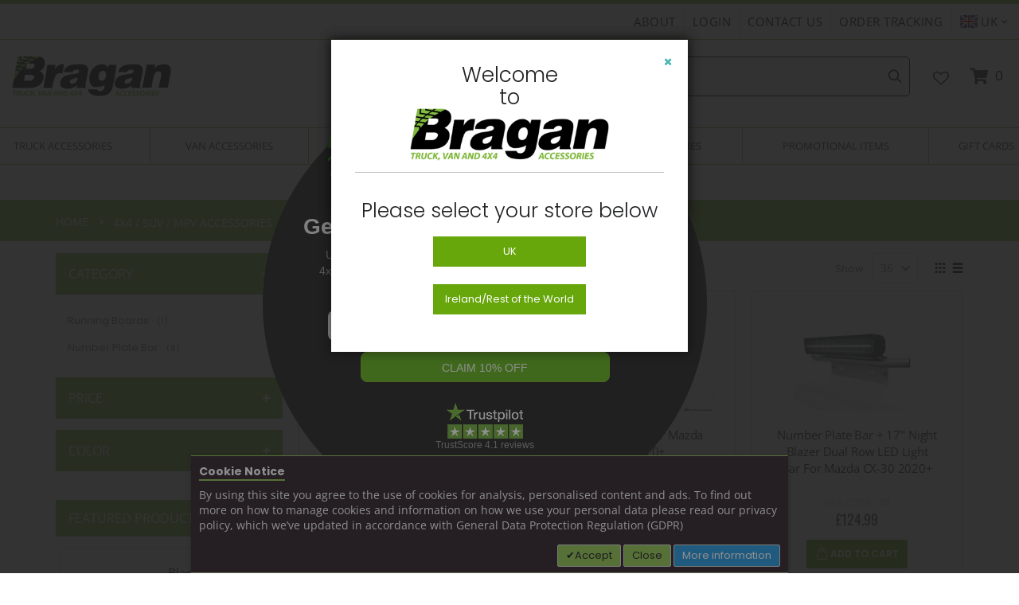

--- FILE ---
content_type: text/html; charset=UTF-8
request_url: https://www.bragan.net/4x4-accessories/mazda/cx-30-2020.html
body_size: 51757
content:
 <!doctype html><html lang="en"><head > <meta charset="utf-8"/>
<meta name="title" content="CX-30 2020+ - Mazda - 4x4 / SUV / MPV Accessories"/>
<meta name="robots" content="INDEX,FOLLOW"/>
<meta name="viewport" content="width=device-width, initial-scale=1, maximum-scale=1.0, user-scalable=no"/>
<meta name="format-detection" content="telephone=no"/>
<title>CX-30 2020+ - Mazda - 4x4 / SUV / MPV Accessories</title>
<link  rel="stylesheet" type="text/css"  media="all" href="https://www.bragan.net/pub/static/version1766561456/frontend/Smartwave/porto_child/en_GB/mage/calendar.css" />
<link  rel="stylesheet" type="text/css"  media="all" href="https://www.bragan.net/pub/static/version1766561456/frontend/Smartwave/porto_child/en_GB/css/styles-m.css" />
<link  rel="stylesheet" type="text/css"  media="all" href="https://www.bragan.net/pub/static/version1766561456/frontend/Smartwave/porto_child/en_GB/owl.carousel/assets/owl.carousel.css" />
<link  rel="stylesheet" type="text/css"  media="all" href="https://www.bragan.net/pub/static/version1766561456/frontend/Smartwave/porto_child/en_GB/fancybox/css/jquery.fancybox.css" />
<link  rel="stylesheet" type="text/css"  media="all" href="https://www.bragan.net/pub/static/version1766561456/frontend/Smartwave/porto_child/en_GB/icon-fonts/css/porto-icons-codes.css" />
<link  rel="stylesheet" type="text/css"  media="all" href="https://www.bragan.net/pub/static/version1766561456/frontend/Smartwave/porto_child/en_GB/simple-line-icons/css/simple-line-icons.css" />
<link  rel="stylesheet" type="text/css"  media="all" href="https://www.bragan.net/pub/static/version1766561456/frontend/Smartwave/porto_child/en_GB/icon-fonts/css/animation.css" />
<link  rel="stylesheet" type="text/css"  media="all" href="https://www.bragan.net/pub/static/version1766561456/frontend/Smartwave/porto_child/en_GB/font-awesome/css/font-awesome.min.css" />
<link  rel="stylesheet" type="text/css"  media="all" href="https://www.bragan.net/pub/static/version1766561456/frontend/Smartwave/porto_child/en_GB/Aheadworks_Autorelated/css/main.css" />
<link  rel="stylesheet" type="text/css"  media="all" href="https://www.bragan.net/pub/static/version1766561456/frontend/Smartwave/porto_child/en_GB/Amasty_Finder/css/chosen.min.css" />
<link  rel="stylesheet" type="text/css"  media="all" href="https://www.bragan.net/pub/static/version1766561456/frontend/Smartwave/porto_child/en_GB/Magezon_Core/css/styles.css" />
<link  rel="stylesheet" type="text/css"  media="all" href="https://www.bragan.net/pub/static/version1766561456/frontend/Smartwave/porto_child/en_GB/Magezon_Core/css/owlcarousel/owl.carousel.min.css" />
<link  rel="stylesheet" type="text/css"  media="all" href="https://www.bragan.net/pub/static/version1766561456/frontend/Smartwave/porto_child/en_GB/Magezon_Core/css/fontawesome5.css" />
<link  rel="stylesheet" type="text/css"  media="all" href="https://www.bragan.net/pub/static/version1766561456/frontend/Smartwave/porto_child/en_GB/Magezon_Core/css/mgz_bootstrap.css" />
<link  rel="stylesheet" type="text/css"  media="all" href="https://www.bragan.net/pub/static/version1766561456/frontend/Smartwave/porto_child/en_GB/Meetanshi_CookieNotice/css/cookienotice.css" />
<link  rel="stylesheet" type="text/css"  media="all" href="https://www.bragan.net/pub/static/version1766561456/frontend/Smartwave/porto_child/en_GB/Rootways_Megamenu/css/rootmenu.css" />
<link  rel="stylesheet" type="text/css"  media="all" href="https://www.bragan.net/pub/static/version1766561456/frontend/Smartwave/porto_child/en_GB/Smartwave_Dailydeals/css/style.css" />
<link  rel="stylesheet" type="text/css"  media="all" href="https://www.bragan.net/pub/static/version1766561456/frontend/Smartwave/porto_child/en_GB/Smartwave_Filterproducts/css/owl.carousel/assets/owl.carousel.css" />
<link  rel="stylesheet" type="text/css"  media="all" href="https://www.bragan.net/pub/static/version1766561456/frontend/Smartwave/porto_child/en_GB/StripeIntegration_Payments/css/wallets.css" />
<link  rel="stylesheet" type="text/css"  media="screen and (min-width: 768px)" href="https://www.bragan.net/pub/static/version1766561456/frontend/Smartwave/porto_child/en_GB/css/styles-l.css" />
<link  rel="stylesheet" type="text/css"  media="print" href="https://www.bragan.net/pub/static/version1766561456/frontend/Smartwave/porto_child/en_GB/css/print.css" />
<link  rel="stylesheet" type="text/css"  rel="stylesheet" type="text/css" href="https://www.bragan.net/pub/static/version1766561456/frontend/Smartwave/porto_child/en_GB/css/czar_custom.css" />




<style type="text/css">@font-face {font-family:Shadows Into Light;font-style:normal;font-weight:400;src:url(/cf-fonts/s/shadows-into-light/5.0.18/latin/400/normal.woff2);unicode-range:U+0000-00FF,U+0131,U+0152-0153,U+02BB-02BC,U+02C6,U+02DA,U+02DC,U+0304,U+0308,U+0329,U+2000-206F,U+2074,U+20AC,U+2122,U+2191,U+2193,U+2212,U+2215,U+FEFF,U+FFFD;font-display:swap;}</style>
<style type="text/css">@font-face {font-family:Shadows Into Light;font-style:normal;font-weight:400;src:url(/cf-fonts/s/shadows-into-light/5.0.18/latin/400/normal.woff2);unicode-range:U+0000-00FF,U+0131,U+0152-0153,U+02BB-02BC,U+02C6,U+02DA,U+02DC,U+0304,U+0308,U+0329,U+2000-206F,U+2074,U+20AC,U+2122,U+2191,U+2193,U+2212,U+2215,U+FEFF,U+FFFD;font-display:swap;}</style>
<link  rel="icon" type="image/x-icon" href="https://cdn.bragan.net/pub/media/favicon/websites/1/fav.png" />
<link  rel="shortcut icon" type="image/x-icon" href="https://cdn.bragan.net/pub/media/favicon/websites/1/fav.png" />
<link  rel="canonical" href="https://www.bragan.net/4x4-accessories/mazda/cx-30-2020.html" />

<style>
.page-header #switcher-language-trigger{display: block !important;}
.page-header #switcher-language{display: block !important;}
.page-header #switcher-language-nav{display: block !important;}
.rootmenu>.rootmenu-list .tabmenu .verticalopen {height: 100%;}
.home-slider .prt-finds{bottom: calc(100% - 18%)!important;top: 0px !important;}
</style>    <!-- HTML OG Meta Tags --><meta property="og:url" content="https://www.bragan.net"><meta property="og:type" content="website"><meta property="og:title" content="Truck, Van and 4x4 Accessories | Bragan"><meta property="og:description" content="Bragan has the most competitively priced Truck, Van & 4x4 accessories made to the highest standards. We supply for every make and model inc scania & volvo."><meta property="og:image" content="https://www.bragan.net/pub/static/version1766561456/frontend/Smartwave/porto_child/en_GB/images/Blogo.jpg"><meta property="og:logo" content="https://cdn.bragan.net/pub/media/logo/websites/1/BraganLogo1.jpg"><!-- HTML OG Meta Tags End --> <style type="text/css">@font-face {font-family:Cantata One;font-style:normal;font-weight:400;src:url(/cf-fonts/s/cantata-one/5.0.11/latin/400/normal.woff2);unicode-range:U+0000-00FF,U+0131,U+0152-0153,U+02BB-02BC,U+02C6,U+02DA,U+02DC,U+0304,U+0308,U+0329,U+2000-206F,U+2074,U+20AC,U+2122,U+2191,U+2193,U+2212,U+2215,U+FEFF,U+FFFD;font-display:swap;}@font-face {font-family:Cantata One;font-style:normal;font-weight:400;src:url(/cf-fonts/s/cantata-one/5.0.11/latin-ext/400/normal.woff2);unicode-range:U+0100-02AF,U+0304,U+0308,U+0329,U+1E00-1E9F,U+1EF2-1EFF,U+2020,U+20A0-20AB,U+20AD-20CF,U+2113,U+2C60-2C7F,U+A720-A7FF;font-display:swap;}@font-face {font-family:Vidaloka;font-style:normal;font-weight:400;src:url(/cf-fonts/s/vidaloka/5.0.11/latin/400/normal.woff2);unicode-range:U+0000-00FF,U+0131,U+0152-0153,U+02BB-02BC,U+02C6,U+02DA,U+02DC,U+0304,U+0308,U+0329,U+2000-206F,U+2074,U+20AC,U+2122,U+2191,U+2193,U+2212,U+2215,U+FEFF,U+FFFD;font-display:swap;}@font-face {font-family:Yrsa;font-style:normal;font-weight:500;src:url(/cf-fonts/v/yrsa/5.0.18/latin/wght/normal.woff2);unicode-range:U+0000-00FF,U+0131,U+0152-0153,U+02BB-02BC,U+02C6,U+02DA,U+02DC,U+0304,U+0308,U+0329,U+2000-206F,U+2074,U+20AC,U+2122,U+2191,U+2193,U+2212,U+2215,U+FEFF,U+FFFD;font-display:swap;}@font-face {font-family:Yrsa;font-style:normal;font-weight:500;src:url(/cf-fonts/v/yrsa/5.0.18/latin-ext/wght/normal.woff2);unicode-range:U+0100-02AF,U+0304,U+0308,U+0329,U+1E00-1E9F,U+1EF2-1EFF,U+2020,U+20A0-20AB,U+20AD-20CF,U+2113,U+2C60-2C7F,U+A720-A7FF;font-display:swap;}@font-face {font-family:Yrsa;font-style:normal;font-weight:500;src:url(/cf-fonts/v/yrsa/5.0.18/vietnamese/wght/normal.woff2);unicode-range:U+0102-0103,U+0110-0111,U+0128-0129,U+0168-0169,U+01A0-01A1,U+01AF-01B0,U+0300-0301,U+0303-0304,U+0308-0309,U+0323,U+0329,U+1EA0-1EF9,U+20AB;font-display:swap;}@font-face {font-family:Yrsa;font-style:normal;font-weight:600;src:url(/cf-fonts/v/yrsa/5.0.18/vietnamese/wght/normal.woff2);unicode-range:U+0102-0103,U+0110-0111,U+0128-0129,U+0168-0169,U+01A0-01A1,U+01AF-01B0,U+0300-0301,U+0303-0304,U+0308-0309,U+0323,U+0329,U+1EA0-1EF9,U+20AB;font-display:swap;}@font-face {font-family:Yrsa;font-style:normal;font-weight:600;src:url(/cf-fonts/v/yrsa/5.0.18/latin/wght/normal.woff2);unicode-range:U+0000-00FF,U+0131,U+0152-0153,U+02BB-02BC,U+02C6,U+02DA,U+02DC,U+0304,U+0308,U+0329,U+2000-206F,U+2074,U+20AC,U+2122,U+2191,U+2193,U+2212,U+2215,U+FEFF,U+FFFD;font-display:swap;}@font-face {font-family:Yrsa;font-style:normal;font-weight:600;src:url(/cf-fonts/v/yrsa/5.0.18/latin-ext/wght/normal.woff2);unicode-range:U+0100-02AF,U+0304,U+0308,U+0329,U+1E00-1E9F,U+1EF2-1EFF,U+2020,U+20A0-20AB,U+20AD-20CF,U+2113,U+2C60-2C7F,U+A720-A7FF;font-display:swap;}@font-face {font-family:Yrsa;font-style:normal;font-weight:700;src:url(/cf-fonts/v/yrsa/5.0.18/latin/wght/normal.woff2);unicode-range:U+0000-00FF,U+0131,U+0152-0153,U+02BB-02BC,U+02C6,U+02DA,U+02DC,U+0304,U+0308,U+0329,U+2000-206F,U+2074,U+20AC,U+2122,U+2191,U+2193,U+2212,U+2215,U+FEFF,U+FFFD;font-display:swap;}@font-face {font-family:Yrsa;font-style:normal;font-weight:700;src:url(/cf-fonts/v/yrsa/5.0.18/latin-ext/wght/normal.woff2);unicode-range:U+0100-02AF,U+0304,U+0308,U+0329,U+1E00-1E9F,U+1EF2-1EFF,U+2020,U+20A0-20AB,U+20AD-20CF,U+2113,U+2C60-2C7F,U+A720-A7FF;font-display:swap;}@font-face {font-family:Yrsa;font-style:normal;font-weight:700;src:url(/cf-fonts/v/yrsa/5.0.18/vietnamese/wght/normal.woff2);unicode-range:U+0102-0103,U+0110-0111,U+0128-0129,U+0168-0169,U+01A0-01A1,U+01AF-01B0,U+0300-0301,U+0303-0304,U+0308-0309,U+0323,U+0329,U+1EA0-1EF9,U+20AB;font-display:swap;}</style> <style type="text/css">@font-face {font-family:Poppins;font-style:normal;font-weight:300;src:url(/cf-fonts/s/poppins/5.0.11/latin/300/normal.woff2);unicode-range:U+0000-00FF,U+0131,U+0152-0153,U+02BB-02BC,U+02C6,U+02DA,U+02DC,U+0304,U+0308,U+0329,U+2000-206F,U+2074,U+20AC,U+2122,U+2191,U+2193,U+2212,U+2215,U+FEFF,U+FFFD;font-display:swap;}@font-face {font-family:Poppins;font-style:normal;font-weight:300;src:url(/cf-fonts/s/poppins/5.0.11/devanagari/300/normal.woff2);unicode-range:U+0900-097F,U+1CD0-1CF9,U+200C-200D,U+20A8,U+20B9,U+25CC,U+A830-A839,U+A8E0-A8FF;font-display:swap;}@font-face {font-family:Poppins;font-style:normal;font-weight:300;src:url(/cf-fonts/s/poppins/5.0.11/latin-ext/300/normal.woff2);unicode-range:U+0100-02AF,U+0304,U+0308,U+0329,U+1E00-1E9F,U+1EF2-1EFF,U+2020,U+20A0-20AB,U+20AD-20CF,U+2113,U+2C60-2C7F,U+A720-A7FF;font-display:swap;}@font-face {font-family:Poppins;font-style:italic;font-weight:300;src:url(/cf-fonts/s/poppins/5.0.11/latin-ext/300/italic.woff2);unicode-range:U+0100-02AF,U+0304,U+0308,U+0329,U+1E00-1E9F,U+1EF2-1EFF,U+2020,U+20A0-20AB,U+20AD-20CF,U+2113,U+2C60-2C7F,U+A720-A7FF;font-display:swap;}@font-face {font-family:Poppins;font-style:italic;font-weight:300;src:url(/cf-fonts/s/poppins/5.0.11/latin/300/italic.woff2);unicode-range:U+0000-00FF,U+0131,U+0152-0153,U+02BB-02BC,U+02C6,U+02DA,U+02DC,U+0304,U+0308,U+0329,U+2000-206F,U+2074,U+20AC,U+2122,U+2191,U+2193,U+2212,U+2215,U+FEFF,U+FFFD;font-display:swap;}@font-face {font-family:Poppins;font-style:italic;font-weight:300;src:url(/cf-fonts/s/poppins/5.0.11/devanagari/300/italic.woff2);unicode-range:U+0900-097F,U+1CD0-1CF9,U+200C-200D,U+20A8,U+20B9,U+25CC,U+A830-A839,U+A8E0-A8FF;font-display:swap;}@font-face {font-family:Poppins;font-style:normal;font-weight:400;src:url(/cf-fonts/s/poppins/5.0.11/latin/400/normal.woff2);unicode-range:U+0000-00FF,U+0131,U+0152-0153,U+02BB-02BC,U+02C6,U+02DA,U+02DC,U+0304,U+0308,U+0329,U+2000-206F,U+2074,U+20AC,U+2122,U+2191,U+2193,U+2212,U+2215,U+FEFF,U+FFFD;font-display:swap;}@font-face {font-family:Poppins;font-style:normal;font-weight:400;src:url(/cf-fonts/s/poppins/5.0.11/devanagari/400/normal.woff2);unicode-range:U+0900-097F,U+1CD0-1CF9,U+200C-200D,U+20A8,U+20B9,U+25CC,U+A830-A839,U+A8E0-A8FF;font-display:swap;}@font-face {font-family:Poppins;font-style:normal;font-weight:400;src:url(/cf-fonts/s/poppins/5.0.11/latin-ext/400/normal.woff2);unicode-range:U+0100-02AF,U+0304,U+0308,U+0329,U+1E00-1E9F,U+1EF2-1EFF,U+2020,U+20A0-20AB,U+20AD-20CF,U+2113,U+2C60-2C7F,U+A720-A7FF;font-display:swap;}@font-face {font-family:Poppins;font-style:italic;font-weight:400;src:url(/cf-fonts/s/poppins/5.0.11/latin/400/italic.woff2);unicode-range:U+0000-00FF,U+0131,U+0152-0153,U+02BB-02BC,U+02C6,U+02DA,U+02DC,U+0304,U+0308,U+0329,U+2000-206F,U+2074,U+20AC,U+2122,U+2191,U+2193,U+2212,U+2215,U+FEFF,U+FFFD;font-display:swap;}@font-face {font-family:Poppins;font-style:italic;font-weight:400;src:url(/cf-fonts/s/poppins/5.0.11/devanagari/400/italic.woff2);unicode-range:U+0900-097F,U+1CD0-1CF9,U+200C-200D,U+20A8,U+20B9,U+25CC,U+A830-A839,U+A8E0-A8FF;font-display:swap;}@font-face {font-family:Poppins;font-style:italic;font-weight:400;src:url(/cf-fonts/s/poppins/5.0.11/latin-ext/400/italic.woff2);unicode-range:U+0100-02AF,U+0304,U+0308,U+0329,U+1E00-1E9F,U+1EF2-1EFF,U+2020,U+20A0-20AB,U+20AD-20CF,U+2113,U+2C60-2C7F,U+A720-A7FF;font-display:swap;}@font-face {font-family:Poppins;font-style:normal;font-weight:600;src:url(/cf-fonts/s/poppins/5.0.11/devanagari/600/normal.woff2);unicode-range:U+0900-097F,U+1CD0-1CF9,U+200C-200D,U+20A8,U+20B9,U+25CC,U+A830-A839,U+A8E0-A8FF;font-display:swap;}@font-face {font-family:Poppins;font-style:normal;font-weight:600;src:url(/cf-fonts/s/poppins/5.0.11/latin/600/normal.woff2);unicode-range:U+0000-00FF,U+0131,U+0152-0153,U+02BB-02BC,U+02C6,U+02DA,U+02DC,U+0304,U+0308,U+0329,U+2000-206F,U+2074,U+20AC,U+2122,U+2191,U+2193,U+2212,U+2215,U+FEFF,U+FFFD;font-display:swap;}@font-face {font-family:Poppins;font-style:normal;font-weight:600;src:url(/cf-fonts/s/poppins/5.0.11/latin-ext/600/normal.woff2);unicode-range:U+0100-02AF,U+0304,U+0308,U+0329,U+1E00-1E9F,U+1EF2-1EFF,U+2020,U+20A0-20AB,U+20AD-20CF,U+2113,U+2C60-2C7F,U+A720-A7FF;font-display:swap;}@font-face {font-family:Poppins;font-style:italic;font-weight:600;src:url(/cf-fonts/s/poppins/5.0.11/latin-ext/600/italic.woff2);unicode-range:U+0100-02AF,U+0304,U+0308,U+0329,U+1E00-1E9F,U+1EF2-1EFF,U+2020,U+20A0-20AB,U+20AD-20CF,U+2113,U+2C60-2C7F,U+A720-A7FF;font-display:swap;}@font-face {font-family:Poppins;font-style:italic;font-weight:600;src:url(/cf-fonts/s/poppins/5.0.11/latin/600/italic.woff2);unicode-range:U+0000-00FF,U+0131,U+0152-0153,U+02BB-02BC,U+02C6,U+02DA,U+02DC,U+0304,U+0308,U+0329,U+2000-206F,U+2074,U+20AC,U+2122,U+2191,U+2193,U+2212,U+2215,U+FEFF,U+FFFD;font-display:swap;}@font-face {font-family:Poppins;font-style:italic;font-weight:600;src:url(/cf-fonts/s/poppins/5.0.11/devanagari/600/italic.woff2);unicode-range:U+0900-097F,U+1CD0-1CF9,U+200C-200D,U+20A8,U+20B9,U+25CC,U+A830-A839,U+A8E0-A8FF;font-display:swap;}@font-face {font-family:Poppins;font-style:normal;font-weight:700;src:url(/cf-fonts/s/poppins/5.0.11/latin-ext/700/normal.woff2);unicode-range:U+0100-02AF,U+0304,U+0308,U+0329,U+1E00-1E9F,U+1EF2-1EFF,U+2020,U+20A0-20AB,U+20AD-20CF,U+2113,U+2C60-2C7F,U+A720-A7FF;font-display:swap;}@font-face {font-family:Poppins;font-style:normal;font-weight:700;src:url(/cf-fonts/s/poppins/5.0.11/devanagari/700/normal.woff2);unicode-range:U+0900-097F,U+1CD0-1CF9,U+200C-200D,U+20A8,U+20B9,U+25CC,U+A830-A839,U+A8E0-A8FF;font-display:swap;}@font-face {font-family:Poppins;font-style:normal;font-weight:700;src:url(/cf-fonts/s/poppins/5.0.11/latin/700/normal.woff2);unicode-range:U+0000-00FF,U+0131,U+0152-0153,U+02BB-02BC,U+02C6,U+02DA,U+02DC,U+0304,U+0308,U+0329,U+2000-206F,U+2074,U+20AC,U+2122,U+2191,U+2193,U+2212,U+2215,U+FEFF,U+FFFD;font-display:swap;}@font-face {font-family:Poppins;font-style:italic;font-weight:700;src:url(/cf-fonts/s/poppins/5.0.11/latin-ext/700/italic.woff2);unicode-range:U+0100-02AF,U+0304,U+0308,U+0329,U+1E00-1E9F,U+1EF2-1EFF,U+2020,U+20A0-20AB,U+20AD-20CF,U+2113,U+2C60-2C7F,U+A720-A7FF;font-display:swap;}@font-face {font-family:Poppins;font-style:italic;font-weight:700;src:url(/cf-fonts/s/poppins/5.0.11/devanagari/700/italic.woff2);unicode-range:U+0900-097F,U+1CD0-1CF9,U+200C-200D,U+20A8,U+20B9,U+25CC,U+A830-A839,U+A8E0-A8FF;font-display:swap;}@font-face {font-family:Poppins;font-style:italic;font-weight:700;src:url(/cf-fonts/s/poppins/5.0.11/latin/700/italic.woff2);unicode-range:U+0000-00FF,U+0131,U+0152-0153,U+02BB-02BC,U+02C6,U+02DA,U+02DC,U+0304,U+0308,U+0329,U+2000-206F,U+2074,U+20AC,U+2122,U+2191,U+2193,U+2212,U+2215,U+FEFF,U+FFFD;font-display:swap;}@font-face {font-family:Poppins;font-style:normal;font-weight:800;src:url(/cf-fonts/s/poppins/5.0.11/latin-ext/800/normal.woff2);unicode-range:U+0100-02AF,U+0304,U+0308,U+0329,U+1E00-1E9F,U+1EF2-1EFF,U+2020,U+20A0-20AB,U+20AD-20CF,U+2113,U+2C60-2C7F,U+A720-A7FF;font-display:swap;}@font-face {font-family:Poppins;font-style:normal;font-weight:800;src:url(/cf-fonts/s/poppins/5.0.11/latin/800/normal.woff2);unicode-range:U+0000-00FF,U+0131,U+0152-0153,U+02BB-02BC,U+02C6,U+02DA,U+02DC,U+0304,U+0308,U+0329,U+2000-206F,U+2074,U+20AC,U+2122,U+2191,U+2193,U+2212,U+2215,U+FEFF,U+FFFD;font-display:swap;}@font-face {font-family:Poppins;font-style:normal;font-weight:800;src:url(/cf-fonts/s/poppins/5.0.11/devanagari/800/normal.woff2);unicode-range:U+0900-097F,U+1CD0-1CF9,U+200C-200D,U+20A8,U+20B9,U+25CC,U+A830-A839,U+A8E0-A8FF;font-display:swap;}@font-face {font-family:Poppins;font-style:italic;font-weight:800;src:url(/cf-fonts/s/poppins/5.0.11/latin-ext/800/italic.woff2);unicode-range:U+0100-02AF,U+0304,U+0308,U+0329,U+1E00-1E9F,U+1EF2-1EFF,U+2020,U+20A0-20AB,U+20AD-20CF,U+2113,U+2C60-2C7F,U+A720-A7FF;font-display:swap;}@font-face {font-family:Poppins;font-style:italic;font-weight:800;src:url(/cf-fonts/s/poppins/5.0.11/devanagari/800/italic.woff2);unicode-range:U+0900-097F,U+1CD0-1CF9,U+200C-200D,U+20A8,U+20B9,U+25CC,U+A830-A839,U+A8E0-A8FF;font-display:swap;}@font-face {font-family:Poppins;font-style:italic;font-weight:800;src:url(/cf-fonts/s/poppins/5.0.11/latin/800/italic.woff2);unicode-range:U+0000-00FF,U+0131,U+0152-0153,U+02BB-02BC,U+02C6,U+02DA,U+02DC,U+0304,U+0308,U+0329,U+2000-206F,U+2074,U+20AC,U+2122,U+2191,U+2193,U+2212,U+2215,U+FEFF,U+FFFD;font-display:swap;}</style> <style type="text/css">@font-face {font-family:Oswald;font-style:normal;font-weight:300;src:url(/cf-fonts/s/oswald/5.0.18/cyrillic/300/normal.woff2);unicode-range:U+0301,U+0400-045F,U+0490-0491,U+04B0-04B1,U+2116;font-display:swap;}@font-face {font-family:Oswald;font-style:normal;font-weight:300;src:url(/cf-fonts/s/oswald/5.0.18/latin-ext/300/normal.woff2);unicode-range:U+0100-02AF,U+0304,U+0308,U+0329,U+1E00-1E9F,U+1EF2-1EFF,U+2020,U+20A0-20AB,U+20AD-20CF,U+2113,U+2C60-2C7F,U+A720-A7FF;font-display:swap;}@font-face {font-family:Oswald;font-style:normal;font-weight:300;src:url(/cf-fonts/s/oswald/5.0.18/cyrillic-ext/300/normal.woff2);unicode-range:U+0460-052F,U+1C80-1C88,U+20B4,U+2DE0-2DFF,U+A640-A69F,U+FE2E-FE2F;font-display:swap;}@font-face {font-family:Oswald;font-style:normal;font-weight:300;src:url(/cf-fonts/s/oswald/5.0.18/latin/300/normal.woff2);unicode-range:U+0000-00FF,U+0131,U+0152-0153,U+02BB-02BC,U+02C6,U+02DA,U+02DC,U+0304,U+0308,U+0329,U+2000-206F,U+2074,U+20AC,U+2122,U+2191,U+2193,U+2212,U+2215,U+FEFF,U+FFFD;font-display:swap;}@font-face {font-family:Oswald;font-style:normal;font-weight:300;src:url(/cf-fonts/s/oswald/5.0.18/vietnamese/300/normal.woff2);unicode-range:U+0102-0103,U+0110-0111,U+0128-0129,U+0168-0169,U+01A0-01A1,U+01AF-01B0,U+0300-0301,U+0303-0304,U+0308-0309,U+0323,U+0329,U+1EA0-1EF9,U+20AB;font-display:swap;}@font-face {font-family:Oswald;font-style:normal;font-weight:400;src:url(/cf-fonts/s/oswald/5.0.18/cyrillic-ext/400/normal.woff2);unicode-range:U+0460-052F,U+1C80-1C88,U+20B4,U+2DE0-2DFF,U+A640-A69F,U+FE2E-FE2F;font-display:swap;}@font-face {font-family:Oswald;font-style:normal;font-weight:400;src:url(/cf-fonts/s/oswald/5.0.18/latin-ext/400/normal.woff2);unicode-range:U+0100-02AF,U+0304,U+0308,U+0329,U+1E00-1E9F,U+1EF2-1EFF,U+2020,U+20A0-20AB,U+20AD-20CF,U+2113,U+2C60-2C7F,U+A720-A7FF;font-display:swap;}@font-face {font-family:Oswald;font-style:normal;font-weight:400;src:url(/cf-fonts/s/oswald/5.0.18/vietnamese/400/normal.woff2);unicode-range:U+0102-0103,U+0110-0111,U+0128-0129,U+0168-0169,U+01A0-01A1,U+01AF-01B0,U+0300-0301,U+0303-0304,U+0308-0309,U+0323,U+0329,U+1EA0-1EF9,U+20AB;font-display:swap;}@font-face {font-family:Oswald;font-style:normal;font-weight:400;src:url(/cf-fonts/s/oswald/5.0.18/latin/400/normal.woff2);unicode-range:U+0000-00FF,U+0131,U+0152-0153,U+02BB-02BC,U+02C6,U+02DA,U+02DC,U+0304,U+0308,U+0329,U+2000-206F,U+2074,U+20AC,U+2122,U+2191,U+2193,U+2212,U+2215,U+FEFF,U+FFFD;font-display:swap;}@font-face {font-family:Oswald;font-style:normal;font-weight:400;src:url(/cf-fonts/s/oswald/5.0.18/cyrillic/400/normal.woff2);unicode-range:U+0301,U+0400-045F,U+0490-0491,U+04B0-04B1,U+2116;font-display:swap;}@font-face {font-family:Oswald;font-style:normal;font-weight:700;src:url(/cf-fonts/s/oswald/5.0.18/vietnamese/700/normal.woff2);unicode-range:U+0102-0103,U+0110-0111,U+0128-0129,U+0168-0169,U+01A0-01A1,U+01AF-01B0,U+0300-0301,U+0303-0304,U+0308-0309,U+0323,U+0329,U+1EA0-1EF9,U+20AB;font-display:swap;}@font-face {font-family:Oswald;font-style:normal;font-weight:700;src:url(/cf-fonts/s/oswald/5.0.18/cyrillic-ext/700/normal.woff2);unicode-range:U+0460-052F,U+1C80-1C88,U+20B4,U+2DE0-2DFF,U+A640-A69F,U+FE2E-FE2F;font-display:swap;}@font-face {font-family:Oswald;font-style:normal;font-weight:700;src:url(/cf-fonts/s/oswald/5.0.18/cyrillic/700/normal.woff2);unicode-range:U+0301,U+0400-045F,U+0490-0491,U+04B0-04B1,U+2116;font-display:swap;}@font-face {font-family:Oswald;font-style:normal;font-weight:700;src:url(/cf-fonts/s/oswald/5.0.18/latin/700/normal.woff2);unicode-range:U+0000-00FF,U+0131,U+0152-0153,U+02BB-02BC,U+02C6,U+02DA,U+02DC,U+0304,U+0308,U+0329,U+2000-206F,U+2074,U+20AC,U+2122,U+2191,U+2193,U+2212,U+2215,U+FEFF,U+FFFD;font-display:swap;}@font-face {font-family:Oswald;font-style:normal;font-weight:700;src:url(/cf-fonts/s/oswald/5.0.18/latin-ext/700/normal.woff2);unicode-range:U+0100-02AF,U+0304,U+0308,U+0329,U+1E00-1E9F,U+1EF2-1EFF,U+2020,U+20A0-20AB,U+20AD-20CF,U+2113,U+2C60-2C7F,U+A720-A7FF;font-display:swap;}</style><style type="text/css">@font-face {font-family:Poppins;font-style:normal;font-weight:300;src:url(/cf-fonts/s/poppins/5.0.11/latin/300/normal.woff2);unicode-range:U+0000-00FF,U+0131,U+0152-0153,U+02BB-02BC,U+02C6,U+02DA,U+02DC,U+0304,U+0308,U+0329,U+2000-206F,U+2074,U+20AC,U+2122,U+2191,U+2193,U+2212,U+2215,U+FEFF,U+FFFD;font-display:swap;}@font-face {font-family:Poppins;font-style:normal;font-weight:300;src:url(/cf-fonts/s/poppins/5.0.11/devanagari/300/normal.woff2);unicode-range:U+0900-097F,U+1CD0-1CF9,U+200C-200D,U+20A8,U+20B9,U+25CC,U+A830-A839,U+A8E0-A8FF;font-display:swap;}@font-face {font-family:Poppins;font-style:normal;font-weight:300;src:url(/cf-fonts/s/poppins/5.0.11/latin-ext/300/normal.woff2);unicode-range:U+0100-02AF,U+0304,U+0308,U+0329,U+1E00-1E9F,U+1EF2-1EFF,U+2020,U+20A0-20AB,U+20AD-20CF,U+2113,U+2C60-2C7F,U+A720-A7FF;font-display:swap;}@font-face {font-family:Poppins;font-style:normal;font-weight:400;src:url(/cf-fonts/s/poppins/5.0.11/devanagari/400/normal.woff2);unicode-range:U+0900-097F,U+1CD0-1CF9,U+200C-200D,U+20A8,U+20B9,U+25CC,U+A830-A839,U+A8E0-A8FF;font-display:swap;}@font-face {font-family:Poppins;font-style:normal;font-weight:400;src:url(/cf-fonts/s/poppins/5.0.11/latin/400/normal.woff2);unicode-range:U+0000-00FF,U+0131,U+0152-0153,U+02BB-02BC,U+02C6,U+02DA,U+02DC,U+0304,U+0308,U+0329,U+2000-206F,U+2074,U+20AC,U+2122,U+2191,U+2193,U+2212,U+2215,U+FEFF,U+FFFD;font-display:swap;}@font-face {font-family:Poppins;font-style:normal;font-weight:400;src:url(/cf-fonts/s/poppins/5.0.11/latin-ext/400/normal.woff2);unicode-range:U+0100-02AF,U+0304,U+0308,U+0329,U+1E00-1E9F,U+1EF2-1EFF,U+2020,U+20A0-20AB,U+20AD-20CF,U+2113,U+2C60-2C7F,U+A720-A7FF;font-display:swap;}@font-face {font-family:Poppins;font-style:normal;font-weight:500;src:url(/cf-fonts/s/poppins/5.0.11/latin/500/normal.woff2);unicode-range:U+0000-00FF,U+0131,U+0152-0153,U+02BB-02BC,U+02C6,U+02DA,U+02DC,U+0304,U+0308,U+0329,U+2000-206F,U+2074,U+20AC,U+2122,U+2191,U+2193,U+2212,U+2215,U+FEFF,U+FFFD;font-display:swap;}@font-face {font-family:Poppins;font-style:normal;font-weight:500;src:url(/cf-fonts/s/poppins/5.0.11/latin-ext/500/normal.woff2);unicode-range:U+0100-02AF,U+0304,U+0308,U+0329,U+1E00-1E9F,U+1EF2-1EFF,U+2020,U+20A0-20AB,U+20AD-20CF,U+2113,U+2C60-2C7F,U+A720-A7FF;font-display:swap;}@font-face {font-family:Poppins;font-style:normal;font-weight:500;src:url(/cf-fonts/s/poppins/5.0.11/devanagari/500/normal.woff2);unicode-range:U+0900-097F,U+1CD0-1CF9,U+200C-200D,U+20A8,U+20B9,U+25CC,U+A830-A839,U+A8E0-A8FF;font-display:swap;}@font-face {font-family:Poppins;font-style:normal;font-weight:600;src:url(/cf-fonts/s/poppins/5.0.11/devanagari/600/normal.woff2);unicode-range:U+0900-097F,U+1CD0-1CF9,U+200C-200D,U+20A8,U+20B9,U+25CC,U+A830-A839,U+A8E0-A8FF;font-display:swap;}@font-face {font-family:Poppins;font-style:normal;font-weight:600;src:url(/cf-fonts/s/poppins/5.0.11/latin/600/normal.woff2);unicode-range:U+0000-00FF,U+0131,U+0152-0153,U+02BB-02BC,U+02C6,U+02DA,U+02DC,U+0304,U+0308,U+0329,U+2000-206F,U+2074,U+20AC,U+2122,U+2191,U+2193,U+2212,U+2215,U+FEFF,U+FFFD;font-display:swap;}@font-face {font-family:Poppins;font-style:normal;font-weight:600;src:url(/cf-fonts/s/poppins/5.0.11/latin-ext/600/normal.woff2);unicode-range:U+0100-02AF,U+0304,U+0308,U+0329,U+1E00-1E9F,U+1EF2-1EFF,U+2020,U+20A0-20AB,U+20AD-20CF,U+2113,U+2C60-2C7F,U+A720-A7FF;font-display:swap;}@font-face {font-family:Poppins;font-style:normal;font-weight:700;src:url(/cf-fonts/s/poppins/5.0.11/latin/700/normal.woff2);unicode-range:U+0000-00FF,U+0131,U+0152-0153,U+02BB-02BC,U+02C6,U+02DA,U+02DC,U+0304,U+0308,U+0329,U+2000-206F,U+2074,U+20AC,U+2122,U+2191,U+2193,U+2212,U+2215,U+FEFF,U+FFFD;font-display:swap;}@font-face {font-family:Poppins;font-style:normal;font-weight:700;src:url(/cf-fonts/s/poppins/5.0.11/latin-ext/700/normal.woff2);unicode-range:U+0100-02AF,U+0304,U+0308,U+0329,U+1E00-1E9F,U+1EF2-1EFF,U+2020,U+20A0-20AB,U+20AD-20CF,U+2113,U+2C60-2C7F,U+A720-A7FF;font-display:swap;}@font-face {font-family:Poppins;font-style:normal;font-weight:700;src:url(/cf-fonts/s/poppins/5.0.11/devanagari/700/normal.woff2);unicode-range:U+0900-097F,U+1CD0-1CF9,U+200C-200D,U+20A8,U+20B9,U+25CC,U+A830-A839,U+A8E0-A8FF;font-display:swap;}</style><style type="text/css">@font-face {font-family:Open Sans;font-style:normal;font-weight:300;src:url(/cf-fonts/s/open-sans/5.0.20/greek/300/normal.woff2);unicode-range:U+0370-03FF;font-display:swap;}@font-face {font-family:Open Sans;font-style:normal;font-weight:300;src:url(/cf-fonts/s/open-sans/5.0.20/cyrillic/300/normal.woff2);unicode-range:U+0301,U+0400-045F,U+0490-0491,U+04B0-04B1,U+2116;font-display:swap;}@font-face {font-family:Open Sans;font-style:normal;font-weight:300;src:url(/cf-fonts/s/open-sans/5.0.20/cyrillic-ext/300/normal.woff2);unicode-range:U+0460-052F,U+1C80-1C88,U+20B4,U+2DE0-2DFF,U+A640-A69F,U+FE2E-FE2F;font-display:swap;}@font-face {font-family:Open Sans;font-style:normal;font-weight:300;src:url(/cf-fonts/s/open-sans/5.0.20/greek-ext/300/normal.woff2);unicode-range:U+1F00-1FFF;font-display:swap;}@font-face {font-family:Open Sans;font-style:normal;font-weight:300;src:url(/cf-fonts/s/open-sans/5.0.20/hebrew/300/normal.woff2);unicode-range:U+0590-05FF,U+200C-2010,U+20AA,U+25CC,U+FB1D-FB4F;font-display:swap;}@font-face {font-family:Open Sans;font-style:normal;font-weight:300;src:url(/cf-fonts/s/open-sans/5.0.20/latin-ext/300/normal.woff2);unicode-range:U+0100-02AF,U+0304,U+0308,U+0329,U+1E00-1E9F,U+1EF2-1EFF,U+2020,U+20A0-20AB,U+20AD-20CF,U+2113,U+2C60-2C7F,U+A720-A7FF;font-display:swap;}@font-face {font-family:Open Sans;font-style:normal;font-weight:300;src:url(/cf-fonts/s/open-sans/5.0.20/latin/300/normal.woff2);unicode-range:U+0000-00FF,U+0131,U+0152-0153,U+02BB-02BC,U+02C6,U+02DA,U+02DC,U+0304,U+0308,U+0329,U+2000-206F,U+2074,U+20AC,U+2122,U+2191,U+2193,U+2212,U+2215,U+FEFF,U+FFFD;font-display:swap;}@font-face {font-family:Open Sans;font-style:normal;font-weight:300;src:url(/cf-fonts/s/open-sans/5.0.20/vietnamese/300/normal.woff2);unicode-range:U+0102-0103,U+0110-0111,U+0128-0129,U+0168-0169,U+01A0-01A1,U+01AF-01B0,U+0300-0301,U+0303-0304,U+0308-0309,U+0323,U+0329,U+1EA0-1EF9,U+20AB;font-display:swap;}@font-face {font-family:Open Sans;font-style:italic;font-weight:300;src:url(/cf-fonts/s/open-sans/5.0.20/cyrillic/300/italic.woff2);unicode-range:U+0301,U+0400-045F,U+0490-0491,U+04B0-04B1,U+2116;font-display:swap;}@font-face {font-family:Open Sans;font-style:italic;font-weight:300;src:url(/cf-fonts/s/open-sans/5.0.20/greek-ext/300/italic.woff2);unicode-range:U+1F00-1FFF;font-display:swap;}@font-face {font-family:Open Sans;font-style:italic;font-weight:300;src:url(/cf-fonts/s/open-sans/5.0.20/latin/300/italic.woff2);unicode-range:U+0000-00FF,U+0131,U+0152-0153,U+02BB-02BC,U+02C6,U+02DA,U+02DC,U+0304,U+0308,U+0329,U+2000-206F,U+2074,U+20AC,U+2122,U+2191,U+2193,U+2212,U+2215,U+FEFF,U+FFFD;font-display:swap;}@font-face {font-family:Open Sans;font-style:italic;font-weight:300;src:url(/cf-fonts/s/open-sans/5.0.20/hebrew/300/italic.woff2);unicode-range:U+0590-05FF,U+200C-2010,U+20AA,U+25CC,U+FB1D-FB4F;font-display:swap;}@font-face {font-family:Open Sans;font-style:italic;font-weight:300;src:url(/cf-fonts/s/open-sans/5.0.20/vietnamese/300/italic.woff2);unicode-range:U+0102-0103,U+0110-0111,U+0128-0129,U+0168-0169,U+01A0-01A1,U+01AF-01B0,U+0300-0301,U+0303-0304,U+0308-0309,U+0323,U+0329,U+1EA0-1EF9,U+20AB;font-display:swap;}@font-face {font-family:Open Sans;font-style:italic;font-weight:300;src:url(/cf-fonts/s/open-sans/5.0.20/greek/300/italic.woff2);unicode-range:U+0370-03FF;font-display:swap;}@font-face {font-family:Open Sans;font-style:italic;font-weight:300;src:url(/cf-fonts/s/open-sans/5.0.20/cyrillic-ext/300/italic.woff2);unicode-range:U+0460-052F,U+1C80-1C88,U+20B4,U+2DE0-2DFF,U+A640-A69F,U+FE2E-FE2F;font-display:swap;}@font-face {font-family:Open Sans;font-style:italic;font-weight:300;src:url(/cf-fonts/s/open-sans/5.0.20/latin-ext/300/italic.woff2);unicode-range:U+0100-02AF,U+0304,U+0308,U+0329,U+1E00-1E9F,U+1EF2-1EFF,U+2020,U+20A0-20AB,U+20AD-20CF,U+2113,U+2C60-2C7F,U+A720-A7FF;font-display:swap;}@font-face {font-family:Open Sans;font-style:normal;font-weight:400;src:url(/cf-fonts/s/open-sans/5.0.20/greek-ext/400/normal.woff2);unicode-range:U+1F00-1FFF;font-display:swap;}@font-face {font-family:Open Sans;font-style:normal;font-weight:400;src:url(/cf-fonts/s/open-sans/5.0.20/hebrew/400/normal.woff2);unicode-range:U+0590-05FF,U+200C-2010,U+20AA,U+25CC,U+FB1D-FB4F;font-display:swap;}@font-face {font-family:Open Sans;font-style:normal;font-weight:400;src:url(/cf-fonts/s/open-sans/5.0.20/greek/400/normal.woff2);unicode-range:U+0370-03FF;font-display:swap;}@font-face {font-family:Open Sans;font-style:normal;font-weight:400;src:url(/cf-fonts/s/open-sans/5.0.20/latin/400/normal.woff2);unicode-range:U+0000-00FF,U+0131,U+0152-0153,U+02BB-02BC,U+02C6,U+02DA,U+02DC,U+0304,U+0308,U+0329,U+2000-206F,U+2074,U+20AC,U+2122,U+2191,U+2193,U+2212,U+2215,U+FEFF,U+FFFD;font-display:swap;}@font-face {font-family:Open Sans;font-style:normal;font-weight:400;src:url(/cf-fonts/s/open-sans/5.0.20/vietnamese/400/normal.woff2);unicode-range:U+0102-0103,U+0110-0111,U+0128-0129,U+0168-0169,U+01A0-01A1,U+01AF-01B0,U+0300-0301,U+0303-0304,U+0308-0309,U+0323,U+0329,U+1EA0-1EF9,U+20AB;font-display:swap;}@font-face {font-family:Open Sans;font-style:normal;font-weight:400;src:url(/cf-fonts/s/open-sans/5.0.20/cyrillic/400/normal.woff2);unicode-range:U+0301,U+0400-045F,U+0490-0491,U+04B0-04B1,U+2116;font-display:swap;}@font-face {font-family:Open Sans;font-style:normal;font-weight:400;src:url(/cf-fonts/s/open-sans/5.0.20/cyrillic-ext/400/normal.woff2);unicode-range:U+0460-052F,U+1C80-1C88,U+20B4,U+2DE0-2DFF,U+A640-A69F,U+FE2E-FE2F;font-display:swap;}@font-face {font-family:Open Sans;font-style:normal;font-weight:400;src:url(/cf-fonts/s/open-sans/5.0.20/latin-ext/400/normal.woff2);unicode-range:U+0100-02AF,U+0304,U+0308,U+0329,U+1E00-1E9F,U+1EF2-1EFF,U+2020,U+20A0-20AB,U+20AD-20CF,U+2113,U+2C60-2C7F,U+A720-A7FF;font-display:swap;}@font-face {font-family:Open Sans;font-style:italic;font-weight:400;src:url(/cf-fonts/s/open-sans/5.0.20/latin/400/italic.woff2);unicode-range:U+0000-00FF,U+0131,U+0152-0153,U+02BB-02BC,U+02C6,U+02DA,U+02DC,U+0304,U+0308,U+0329,U+2000-206F,U+2074,U+20AC,U+2122,U+2191,U+2193,U+2212,U+2215,U+FEFF,U+FFFD;font-display:swap;}@font-face {font-family:Open Sans;font-style:italic;font-weight:400;src:url(/cf-fonts/s/open-sans/5.0.20/cyrillic/400/italic.woff2);unicode-range:U+0301,U+0400-045F,U+0490-0491,U+04B0-04B1,U+2116;font-display:swap;}@font-face {font-family:Open Sans;font-style:italic;font-weight:400;src:url(/cf-fonts/s/open-sans/5.0.20/vietnamese/400/italic.woff2);unicode-range:U+0102-0103,U+0110-0111,U+0128-0129,U+0168-0169,U+01A0-01A1,U+01AF-01B0,U+0300-0301,U+0303-0304,U+0308-0309,U+0323,U+0329,U+1EA0-1EF9,U+20AB;font-display:swap;}@font-face {font-family:Open Sans;font-style:italic;font-weight:400;src:url(/cf-fonts/s/open-sans/5.0.20/greek/400/italic.woff2);unicode-range:U+0370-03FF;font-display:swap;}@font-face {font-family:Open Sans;font-style:italic;font-weight:400;src:url(/cf-fonts/s/open-sans/5.0.20/cyrillic-ext/400/italic.woff2);unicode-range:U+0460-052F,U+1C80-1C88,U+20B4,U+2DE0-2DFF,U+A640-A69F,U+FE2E-FE2F;font-display:swap;}@font-face {font-family:Open Sans;font-style:italic;font-weight:400;src:url(/cf-fonts/s/open-sans/5.0.20/latin-ext/400/italic.woff2);unicode-range:U+0100-02AF,U+0304,U+0308,U+0329,U+1E00-1E9F,U+1EF2-1EFF,U+2020,U+20A0-20AB,U+20AD-20CF,U+2113,U+2C60-2C7F,U+A720-A7FF;font-display:swap;}@font-face {font-family:Open Sans;font-style:italic;font-weight:400;src:url(/cf-fonts/s/open-sans/5.0.20/greek-ext/400/italic.woff2);unicode-range:U+1F00-1FFF;font-display:swap;}@font-face {font-family:Open Sans;font-style:italic;font-weight:400;src:url(/cf-fonts/s/open-sans/5.0.20/hebrew/400/italic.woff2);unicode-range:U+0590-05FF,U+200C-2010,U+20AA,U+25CC,U+FB1D-FB4F;font-display:swap;}@font-face {font-family:Open Sans;font-style:normal;font-weight:600;src:url(/cf-fonts/s/open-sans/5.0.20/latin-ext/600/normal.woff2);unicode-range:U+0100-02AF,U+0304,U+0308,U+0329,U+1E00-1E9F,U+1EF2-1EFF,U+2020,U+20A0-20AB,U+20AD-20CF,U+2113,U+2C60-2C7F,U+A720-A7FF;font-display:swap;}@font-face {font-family:Open Sans;font-style:normal;font-weight:600;src:url(/cf-fonts/s/open-sans/5.0.20/greek-ext/600/normal.woff2);unicode-range:U+1F00-1FFF;font-display:swap;}@font-face {font-family:Open Sans;font-style:normal;font-weight:600;src:url(/cf-fonts/s/open-sans/5.0.20/greek/600/normal.woff2);unicode-range:U+0370-03FF;font-display:swap;}@font-face {font-family:Open Sans;font-style:normal;font-weight:600;src:url(/cf-fonts/s/open-sans/5.0.20/cyrillic-ext/600/normal.woff2);unicode-range:U+0460-052F,U+1C80-1C88,U+20B4,U+2DE0-2DFF,U+A640-A69F,U+FE2E-FE2F;font-display:swap;}@font-face {font-family:Open Sans;font-style:normal;font-weight:600;src:url(/cf-fonts/s/open-sans/5.0.20/hebrew/600/normal.woff2);unicode-range:U+0590-05FF,U+200C-2010,U+20AA,U+25CC,U+FB1D-FB4F;font-display:swap;}@font-face {font-family:Open Sans;font-style:normal;font-weight:600;src:url(/cf-fonts/s/open-sans/5.0.20/vietnamese/600/normal.woff2);unicode-range:U+0102-0103,U+0110-0111,U+0128-0129,U+0168-0169,U+01A0-01A1,U+01AF-01B0,U+0300-0301,U+0303-0304,U+0308-0309,U+0323,U+0329,U+1EA0-1EF9,U+20AB;font-display:swap;}@font-face {font-family:Open Sans;font-style:normal;font-weight:600;src:url(/cf-fonts/s/open-sans/5.0.20/latin/600/normal.woff2);unicode-range:U+0000-00FF,U+0131,U+0152-0153,U+02BB-02BC,U+02C6,U+02DA,U+02DC,U+0304,U+0308,U+0329,U+2000-206F,U+2074,U+20AC,U+2122,U+2191,U+2193,U+2212,U+2215,U+FEFF,U+FFFD;font-display:swap;}@font-face {font-family:Open Sans;font-style:normal;font-weight:600;src:url(/cf-fonts/s/open-sans/5.0.20/cyrillic/600/normal.woff2);unicode-range:U+0301,U+0400-045F,U+0490-0491,U+04B0-04B1,U+2116;font-display:swap;}@font-face {font-family:Open Sans;font-style:italic;font-weight:600;src:url(/cf-fonts/s/open-sans/5.0.20/cyrillic/600/italic.woff2);unicode-range:U+0301,U+0400-045F,U+0490-0491,U+04B0-04B1,U+2116;font-display:swap;}@font-face {font-family:Open Sans;font-style:italic;font-weight:600;src:url(/cf-fonts/s/open-sans/5.0.20/greek/600/italic.woff2);unicode-range:U+0370-03FF;font-display:swap;}@font-face {font-family:Open Sans;font-style:italic;font-weight:600;src:url(/cf-fonts/s/open-sans/5.0.20/latin-ext/600/italic.woff2);unicode-range:U+0100-02AF,U+0304,U+0308,U+0329,U+1E00-1E9F,U+1EF2-1EFF,U+2020,U+20A0-20AB,U+20AD-20CF,U+2113,U+2C60-2C7F,U+A720-A7FF;font-display:swap;}@font-face {font-family:Open Sans;font-style:italic;font-weight:600;src:url(/cf-fonts/s/open-sans/5.0.20/vietnamese/600/italic.woff2);unicode-range:U+0102-0103,U+0110-0111,U+0128-0129,U+0168-0169,U+01A0-01A1,U+01AF-01B0,U+0300-0301,U+0303-0304,U+0308-0309,U+0323,U+0329,U+1EA0-1EF9,U+20AB;font-display:swap;}@font-face {font-family:Open Sans;font-style:italic;font-weight:600;src:url(/cf-fonts/s/open-sans/5.0.20/cyrillic-ext/600/italic.woff2);unicode-range:U+0460-052F,U+1C80-1C88,U+20B4,U+2DE0-2DFF,U+A640-A69F,U+FE2E-FE2F;font-display:swap;}@font-face {font-family:Open Sans;font-style:italic;font-weight:600;src:url(/cf-fonts/s/open-sans/5.0.20/greek-ext/600/italic.woff2);unicode-range:U+1F00-1FFF;font-display:swap;}@font-face {font-family:Open Sans;font-style:italic;font-weight:600;src:url(/cf-fonts/s/open-sans/5.0.20/latin/600/italic.woff2);unicode-range:U+0000-00FF,U+0131,U+0152-0153,U+02BB-02BC,U+02C6,U+02DA,U+02DC,U+0304,U+0308,U+0329,U+2000-206F,U+2074,U+20AC,U+2122,U+2191,U+2193,U+2212,U+2215,U+FEFF,U+FFFD;font-display:swap;}@font-face {font-family:Open Sans;font-style:italic;font-weight:600;src:url(/cf-fonts/s/open-sans/5.0.20/hebrew/600/italic.woff2);unicode-range:U+0590-05FF,U+200C-2010,U+20AA,U+25CC,U+FB1D-FB4F;font-display:swap;}@font-face {font-family:Open Sans;font-style:normal;font-weight:700;src:url(/cf-fonts/s/open-sans/5.0.20/greek-ext/700/normal.woff2);unicode-range:U+1F00-1FFF;font-display:swap;}@font-face {font-family:Open Sans;font-style:normal;font-weight:700;src:url(/cf-fonts/s/open-sans/5.0.20/greek/700/normal.woff2);unicode-range:U+0370-03FF;font-display:swap;}@font-face {font-family:Open Sans;font-style:normal;font-weight:700;src:url(/cf-fonts/s/open-sans/5.0.20/latin-ext/700/normal.woff2);unicode-range:U+0100-02AF,U+0304,U+0308,U+0329,U+1E00-1E9F,U+1EF2-1EFF,U+2020,U+20A0-20AB,U+20AD-20CF,U+2113,U+2C60-2C7F,U+A720-A7FF;font-display:swap;}@font-face {font-family:Open Sans;font-style:normal;font-weight:700;src:url(/cf-fonts/s/open-sans/5.0.20/cyrillic-ext/700/normal.woff2);unicode-range:U+0460-052F,U+1C80-1C88,U+20B4,U+2DE0-2DFF,U+A640-A69F,U+FE2E-FE2F;font-display:swap;}@font-face {font-family:Open Sans;font-style:normal;font-weight:700;src:url(/cf-fonts/s/open-sans/5.0.20/latin/700/normal.woff2);unicode-range:U+0000-00FF,U+0131,U+0152-0153,U+02BB-02BC,U+02C6,U+02DA,U+02DC,U+0304,U+0308,U+0329,U+2000-206F,U+2074,U+20AC,U+2122,U+2191,U+2193,U+2212,U+2215,U+FEFF,U+FFFD;font-display:swap;}@font-face {font-family:Open Sans;font-style:normal;font-weight:700;src:url(/cf-fonts/s/open-sans/5.0.20/vietnamese/700/normal.woff2);unicode-range:U+0102-0103,U+0110-0111,U+0128-0129,U+0168-0169,U+01A0-01A1,U+01AF-01B0,U+0300-0301,U+0303-0304,U+0308-0309,U+0323,U+0329,U+1EA0-1EF9,U+20AB;font-display:swap;}@font-face {font-family:Open Sans;font-style:normal;font-weight:700;src:url(/cf-fonts/s/open-sans/5.0.20/cyrillic/700/normal.woff2);unicode-range:U+0301,U+0400-045F,U+0490-0491,U+04B0-04B1,U+2116;font-display:swap;}@font-face {font-family:Open Sans;font-style:normal;font-weight:700;src:url(/cf-fonts/s/open-sans/5.0.20/hebrew/700/normal.woff2);unicode-range:U+0590-05FF,U+200C-2010,U+20AA,U+25CC,U+FB1D-FB4F;font-display:swap;}@font-face {font-family:Open Sans;font-style:italic;font-weight:700;src:url(/cf-fonts/s/open-sans/5.0.20/vietnamese/700/italic.woff2);unicode-range:U+0102-0103,U+0110-0111,U+0128-0129,U+0168-0169,U+01A0-01A1,U+01AF-01B0,U+0300-0301,U+0303-0304,U+0308-0309,U+0323,U+0329,U+1EA0-1EF9,U+20AB;font-display:swap;}@font-face {font-family:Open Sans;font-style:italic;font-weight:700;src:url(/cf-fonts/s/open-sans/5.0.20/greek-ext/700/italic.woff2);unicode-range:U+1F00-1FFF;font-display:swap;}@font-face {font-family:Open Sans;font-style:italic;font-weight:700;src:url(/cf-fonts/s/open-sans/5.0.20/greek/700/italic.woff2);unicode-range:U+0370-03FF;font-display:swap;}@font-face {font-family:Open Sans;font-style:italic;font-weight:700;src:url(/cf-fonts/s/open-sans/5.0.20/hebrew/700/italic.woff2);unicode-range:U+0590-05FF,U+200C-2010,U+20AA,U+25CC,U+FB1D-FB4F;font-display:swap;}@font-face {font-family:Open Sans;font-style:italic;font-weight:700;src:url(/cf-fonts/s/open-sans/5.0.20/latin/700/italic.woff2);unicode-range:U+0000-00FF,U+0131,U+0152-0153,U+02BB-02BC,U+02C6,U+02DA,U+02DC,U+0304,U+0308,U+0329,U+2000-206F,U+2074,U+20AC,U+2122,U+2191,U+2193,U+2212,U+2215,U+FEFF,U+FFFD;font-display:swap;}@font-face {font-family:Open Sans;font-style:italic;font-weight:700;src:url(/cf-fonts/s/open-sans/5.0.20/cyrillic/700/italic.woff2);unicode-range:U+0301,U+0400-045F,U+0490-0491,U+04B0-04B1,U+2116;font-display:swap;}@font-face {font-family:Open Sans;font-style:italic;font-weight:700;src:url(/cf-fonts/s/open-sans/5.0.20/latin-ext/700/italic.woff2);unicode-range:U+0100-02AF,U+0304,U+0308,U+0329,U+1E00-1E9F,U+1EF2-1EFF,U+2020,U+20A0-20AB,U+20AD-20CF,U+2113,U+2C60-2C7F,U+A720-A7FF;font-display:swap;}@font-face {font-family:Open Sans;font-style:italic;font-weight:700;src:url(/cf-fonts/s/open-sans/5.0.20/cyrillic-ext/700/italic.woff2);unicode-range:U+0460-052F,U+1C80-1C88,U+20B4,U+2DE0-2DFF,U+A640-A69F,U+FE2E-FE2F;font-display:swap;}@font-face {font-family:Open Sans;font-style:normal;font-weight:800;src:url(/cf-fonts/s/open-sans/5.0.20/greek/800/normal.woff2);unicode-range:U+0370-03FF;font-display:swap;}@font-face {font-family:Open Sans;font-style:normal;font-weight:800;src:url(/cf-fonts/s/open-sans/5.0.20/greek-ext/800/normal.woff2);unicode-range:U+1F00-1FFF;font-display:swap;}@font-face {font-family:Open Sans;font-style:normal;font-weight:800;src:url(/cf-fonts/s/open-sans/5.0.20/hebrew/800/normal.woff2);unicode-range:U+0590-05FF,U+200C-2010,U+20AA,U+25CC,U+FB1D-FB4F;font-display:swap;}@font-face {font-family:Open Sans;font-style:normal;font-weight:800;src:url(/cf-fonts/s/open-sans/5.0.20/vietnamese/800/normal.woff2);unicode-range:U+0102-0103,U+0110-0111,U+0128-0129,U+0168-0169,U+01A0-01A1,U+01AF-01B0,U+0300-0301,U+0303-0304,U+0308-0309,U+0323,U+0329,U+1EA0-1EF9,U+20AB;font-display:swap;}@font-face {font-family:Open Sans;font-style:normal;font-weight:800;src:url(/cf-fonts/s/open-sans/5.0.20/latin/800/normal.woff2);unicode-range:U+0000-00FF,U+0131,U+0152-0153,U+02BB-02BC,U+02C6,U+02DA,U+02DC,U+0304,U+0308,U+0329,U+2000-206F,U+2074,U+20AC,U+2122,U+2191,U+2193,U+2212,U+2215,U+FEFF,U+FFFD;font-display:swap;}@font-face {font-family:Open Sans;font-style:normal;font-weight:800;src:url(/cf-fonts/s/open-sans/5.0.20/latin-ext/800/normal.woff2);unicode-range:U+0100-02AF,U+0304,U+0308,U+0329,U+1E00-1E9F,U+1EF2-1EFF,U+2020,U+20A0-20AB,U+20AD-20CF,U+2113,U+2C60-2C7F,U+A720-A7FF;font-display:swap;}@font-face {font-family:Open Sans;font-style:normal;font-weight:800;src:url(/cf-fonts/s/open-sans/5.0.20/cyrillic-ext/800/normal.woff2);unicode-range:U+0460-052F,U+1C80-1C88,U+20B4,U+2DE0-2DFF,U+A640-A69F,U+FE2E-FE2F;font-display:swap;}@font-face {font-family:Open Sans;font-style:normal;font-weight:800;src:url(/cf-fonts/s/open-sans/5.0.20/cyrillic/800/normal.woff2);unicode-range:U+0301,U+0400-045F,U+0490-0491,U+04B0-04B1,U+2116;font-display:swap;}@font-face {font-family:Open Sans;font-style:italic;font-weight:800;src:url(/cf-fonts/s/open-sans/5.0.20/cyrillic/800/italic.woff2);unicode-range:U+0301,U+0400-045F,U+0490-0491,U+04B0-04B1,U+2116;font-display:swap;}@font-face {font-family:Open Sans;font-style:italic;font-weight:800;src:url(/cf-fonts/s/open-sans/5.0.20/latin/800/italic.woff2);unicode-range:U+0000-00FF,U+0131,U+0152-0153,U+02BB-02BC,U+02C6,U+02DA,U+02DC,U+0304,U+0308,U+0329,U+2000-206F,U+2074,U+20AC,U+2122,U+2191,U+2193,U+2212,U+2215,U+FEFF,U+FFFD;font-display:swap;}@font-face {font-family:Open Sans;font-style:italic;font-weight:800;src:url(/cf-fonts/s/open-sans/5.0.20/greek/800/italic.woff2);unicode-range:U+0370-03FF;font-display:swap;}@font-face {font-family:Open Sans;font-style:italic;font-weight:800;src:url(/cf-fonts/s/open-sans/5.0.20/latin-ext/800/italic.woff2);unicode-range:U+0100-02AF,U+0304,U+0308,U+0329,U+1E00-1E9F,U+1EF2-1EFF,U+2020,U+20A0-20AB,U+20AD-20CF,U+2113,U+2C60-2C7F,U+A720-A7FF;font-display:swap;}@font-face {font-family:Open Sans;font-style:italic;font-weight:800;src:url(/cf-fonts/s/open-sans/5.0.20/vietnamese/800/italic.woff2);unicode-range:U+0102-0103,U+0110-0111,U+0128-0129,U+0168-0169,U+01A0-01A1,U+01AF-01B0,U+0300-0301,U+0303-0304,U+0308-0309,U+0323,U+0329,U+1EA0-1EF9,U+20AB;font-display:swap;}@font-face {font-family:Open Sans;font-style:italic;font-weight:800;src:url(/cf-fonts/s/open-sans/5.0.20/cyrillic-ext/800/italic.woff2);unicode-range:U+0460-052F,U+1C80-1C88,U+20B4,U+2DE0-2DFF,U+A640-A69F,U+FE2E-FE2F;font-display:swap;}@font-face {font-family:Open Sans;font-style:italic;font-weight:800;src:url(/cf-fonts/s/open-sans/5.0.20/hebrew/800/italic.woff2);unicode-range:U+0590-05FF,U+200C-2010,U+20AA,U+25CC,U+FB1D-FB4F;font-display:swap;}@font-face {font-family:Open Sans;font-style:italic;font-weight:800;src:url(/cf-fonts/s/open-sans/5.0.20/greek-ext/800/italic.woff2);unicode-range:U+1F00-1FFF;font-display:swap;}</style> <link rel="stylesheet" type="text/css" media="all" href="https://cdn.bragan.net/pub/media/porto/web/bootstrap/css/bootstrap.optimized.min.css">  <link rel="stylesheet" type="text/css" media="all" href="https://cdn.bragan.net/pub/media/porto/web/css/animate.optimized.css">  <link rel="stylesheet" type="text/css" media="all" href="https://cdn.bragan.net/pub/media/porto/web/css/header/type22.css"><link rel="stylesheet" type="text/css" media="all" href="https://cdn.bragan.net/pub/media/porto/configed_css/design_uk.css"><link rel="stylesheet" type="text/css" media="all" href="https://cdn.bragan.net/pub/media/porto/configed_css/settings_uk.css"><link rel="stylesheet" type="text/css" media="all" href="https://cdn.bragan.net/pub/media/porto/web/css/custom.css"><!-- Hotjar Tracking Code for www.bragan.net --> <!-- PayPal BEGIN --><!-- PayPal END --><style> #calculate-select { width: auto; } #selectTagWidth { display: none; width: auto; } .list-group.gallery div { padding-top: 20px; }</style>   <script  data-exclude-this-tag="text/x-magento-template"  nonce="bHdrYzdrcW0wbHcxbmZ6ejlwc2NydWIxbnBjNmdpZ3E=">
    window.getWpGA4Cookie = function(name) {
        match = document.cookie.match(new RegExp(name + '=([^;]+)'));
        if (match) return decodeURIComponent(match[1].replace(/\+/g, ' ')) ;
    };

    window.ga4AllowServices = false;

    var isCookieRestrictionModeEnabled = 0,
        currentWebsiteId = 1,
        cookieRestrictionName = 'user_allowed_save_cookie';

    if (isCookieRestrictionModeEnabled) {
        allowedCookies = window.getWpGA4Cookie(cookieRestrictionName);

        if (allowedCookies !== undefined) {
            allowedWebsites = JSON.parse(allowedCookies);

            if (allowedWebsites[currentWebsiteId] === 1) {
                window.ga4AllowServices = true;
            }
        }
    } else {
        window.ga4AllowServices = true;
    }</script>    <link rel="preconnect" href="https://www.googletagmanager.com"> <!-- Google Tag Manager -->
<script nonce="bHdrYzdrcW0wbHcxbmZ6ejlwc2NydWIxbnBjNmdpZ3E="    data-exclude-this-tag="text/x-magento-template" > if (window.ga4AllowServices) {(function(w,d,s,l,i){w[l]=w[l]||[];w[l].push({'gtm.start':
new Date().getTime(),event:'gtm.js'});var f=d.getElementsByTagName(s)[0],
j=d.createElement(s),dl=l!='dataLayer'?'&l='+l:'';j.async=true;j.src=
'https://www.googletagmanager.com/gtm.js?id='+i+dl;f.parentNode.insertBefore(j,f);
})(window,document,'script','dataLayer','GTM-KCDRVPR');}</script>
<!-- End Google Tag Manager --> 
   <script  data-exclude-this-tag="text/x-magento-template"  nonce="bHdrYzdrcW0wbHcxbmZ6ejlwc2NydWIxbnBjNmdpZ3E=">
        if (window.ga4AllowServices) {
            window.dataLayer = window.dataLayer || [];
                        var dl4Objects = [{"pageName":"CX-30 2020+ - Mazda - 4x4 \/ SUV \/ MPV Accessories","pageType":"category","google_tag_params":{"ecomm_pagetype":"category","ecomm_category":"4x4 \/ SUV \/ MPV Accessories\/Mazda\/CX-30 2020+"}},{"ecommerce":{"items":[{"item_name":"Window Deflectors - Adhesive For Mazda CX-30 2019+","affiliation":"Main Website - Main Website Store - UK","item_id":"20233","price":41.66,"item_category":"4x4 \/ SUV \/ MPV Accessories","item_category2":"Mazda","item_category3":"CX-30 2020+","item_list_name":"4x4 \/ SUV \/ MPV Accessories\/Mazda\/CX-30 2020+","item_list_id":"10759","index":1},{"item_name":"Running Boards For Mazda CX-30 2020+","affiliation":"Main Website - Main Website Store - UK","item_id":"19793","price":158.33,"item_category":"4x4 \/ SUV \/ MPV Accessories","item_category2":"Mazda","item_category3":"CX-30 2020+","item_list_name":"4x4 \/ SUV \/ MPV Accessories\/Mazda\/CX-30 2020+","item_list_id":"10759","index":2},{"item_name":"Number Plate Bar + 17\" Night Blazer Dual Row LED Light Bar For Mazda CX-30 2020+","affiliation":"Main Website - Main Website Store - UK","item_id":"21937","price":124.99,"item_category":"4x4 \/ SUV \/ MPV Accessories","item_category2":"Mazda","item_category3":"CX-30 2020+","item_list_name":"4x4 \/ SUV \/ MPV Accessories\/Mazda\/CX-30 2020+","item_list_id":"10759","index":3},{"item_name":"Number Plate Light Bar + 9\"Jumbo Spot Lamps x2 For Mazda CX-30 2020+","affiliation":"Main Website - Main Website Store - UK","item_id":"22073","price":124.99,"item_category":"4x4 \/ SUV \/ MPV Accessories","item_category2":"Mazda","item_category3":"CX-30 2020+","item_list_name":"4x4 \/ SUV \/ MPV Accessories\/Mazda\/CX-30 2020+","item_list_id":"10759","index":4},{"item_name":"Number Plate Light Bar + 6\" Chrome Round Spot Lamps x2 For Mazda CX-30 2020+","affiliation":"Main Website - Main Website Store - UK","item_id":"22103","price":108.32,"item_category":"4x4 \/ SUV \/ MPV Accessories","item_category2":"Mazda","item_category3":"CX-30 2020+","item_list_name":"4x4 \/ SUV \/ MPV Accessories\/Mazda\/CX-30 2020+","item_list_id":"10759","index":5},{"item_name":"Number Plate Light Bar For Mazda CX-30 2020+","affiliation":"Main Website - Main Website Store - UK","item_id":"22144","price":58.32,"item_category":"4x4 \/ SUV \/ MPV Accessories","item_category2":"Mazda","item_category3":"CX-30 2020+","item_list_name":"4x4 \/ SUV \/ MPV Accessories\/Mazda\/CX-30 2020+","item_list_id":"10759","index":6},{"item_name":"Number Plate Light Bar For Mazda CX-30 2020+ BLACK","affiliation":"Main Website - Main Website Store - UK","item_id":"21702","price":66.65,"item_category":"4x4 \/ SUV \/ MPV Accessories","item_category2":"Mazda","item_category3":"CX-30 2020+","item_list_name":"4x4 \/ SUV \/ MPV Accessories\/Mazda\/CX-30 2020+","item_list_id":"10759","index":7},{"item_name":"Black Number Plate Light Bar + Jumbo Spot Lamps For Mazda CX-30 2020+","affiliation":"Main Website - Main Website Store - UK","item_id":"21703","price":133.32,"item_category":"4x4 \/ SUV \/ MPV Accessories","item_category2":"Mazda","item_category3":"CX-30 2020+","item_list_name":"4x4 \/ SUV \/ MPV Accessories\/Mazda\/CX-30 2020+","item_list_id":"10759","index":8},{"item_name":"Number Plate Light Bar + 17\" Night Blazer Dual Row LED Light Bar For Mazda CX-30 2020+ BLACK","affiliation":"Main Website - Main Website Store - UK","item_id":"22024","price":133.33,"item_category":"4x4 \/ SUV \/ MPV Accessories","item_category2":"Mazda","item_category3":"CX-30 2020+","item_list_name":"4x4 \/ SUV \/ MPV Accessories\/Mazda\/CX-30 2020+","item_list_id":"10759","index":9},{"item_name":"Number Plate Light Bar + 6\" Chrome Round Spot Lamps x2 For Mazda CX-30 2020+ BLACK","affiliation":"Main Website - Main Website Store - UK","item_id":"21643","price":116.65,"item_category":"4x4 \/ SUV \/ MPV Accessories","item_category2":"Mazda","item_category3":"CX-30 2020+","item_list_name":"4x4 \/ SUV \/ MPV Accessories\/Mazda\/CX-30 2020+","item_list_id":"10759","index":10}],"item_list_id":"10759","item_list_name":"4x4 \/ SUV \/ MPV Accessories\/Mazda\/CX-30 2020+"},"event":"view_item_list"}];
            for (var i in dl4Objects) {
                window.dataLayer.push({ecommerce: null});
                window.dataLayer.push(dl4Objects[i]);
            }
             var wpGA4Cookies = ['wp_ga4_user_id','wp_ga4_customerGroup'];
            wpGA4Cookies.map(function (cookieName) {
                var cookieValue = window.getWpGA4Cookie(cookieName);
                if (cookieValue) {
                    var dl4Object = {};
                    dl4Object[cookieName.replace('wp_ga4_', '')] = cookieValue;
                    window.dataLayer.push(dl4Object);
                }
            });
        }</script> <link rel="stylesheet" type="text/css" media="all" href="https://cdn.bragan.net/pub/media/rootways/megamenu/menu_uk.css">   <!-- BEGIN GOOGLE ANALYTICS CODE --><!-- END GOOGLE ANALYTICS CODE -->   <style> .imagegallery-content-animation, .imagegallery-banner-image, .imagegallery-album-image .imagegallery-image-inner .imagegallery-album-image-link:hover i, .imagegallery-item-inner-style3:after, .imagegallery-item-inner-style3 .imagegallery-item-meta span { background: rgba(0, 0, 0, 0.8); } .imagegallery-banner-image:after { background: rgba(0, 0, 0, 0.8); } .imagegallery-item-inner-style1 .imagegallery-item-meta span, .imagegallery-item-inner-style1 .imagegallery-item-meta span a, .imagegallery-item-inner-style2 .imagegallery-item-title h3, .imagegallery-item-inner-style2 .imagegallery-item-meta span { color: rgba(0, 0, 0, 0.8); }   .imagegallery-banner .imagegallery-banner-image { background-image: url("https://cdn.bragan.net/pub/media/banner/1"); }   .imagegallery-title-color { color: #fff; }   .imagegallery-sub-title-color { color: #fff; }   .imagegallery-category-topmenu .imagegallery-category-content { background: rgba(0, 0, 0, 0.45); }   .imagegallery-category-topmenu .imagegallery-category-title { color: #fff; }   .imagegallery-category-topmenu .imagegallery-category-description { color: #fff; }  .imagegallery-item-inner-style3 .imagegallery-item-title h3 { color: #006bb4; }  .imagegallery-album-image .imagegallery-image-inner img { min-height: 174px; } </style><style type="text/css">@font-face {font-family:Open Sans;font-style:normal;font-weight:400;src:url(/cf-fonts/s/open-sans/5.0.20/latin/400/normal.woff2);unicode-range:U+0000-00FF,U+0131,U+0152-0153,U+02BB-02BC,U+02C6,U+02DA,U+02DC,U+0304,U+0308,U+0329,U+2000-206F,U+2074,U+20AC,U+2122,U+2191,U+2193,U+2212,U+2215,U+FEFF,U+FFFD;font-display:swap;}@font-face {font-family:Open Sans;font-style:normal;font-weight:400;src:url(/cf-fonts/s/open-sans/5.0.20/cyrillic/400/normal.woff2);unicode-range:U+0301,U+0400-045F,U+0490-0491,U+04B0-04B1,U+2116;font-display:swap;}@font-face {font-family:Open Sans;font-style:normal;font-weight:400;src:url(/cf-fonts/s/open-sans/5.0.20/latin-ext/400/normal.woff2);unicode-range:U+0100-02AF,U+0304,U+0308,U+0329,U+1E00-1E9F,U+1EF2-1EFF,U+2020,U+20A0-20AB,U+20AD-20CF,U+2113,U+2C60-2C7F,U+A720-A7FF;font-display:swap;}@font-face {font-family:Open Sans;font-style:normal;font-weight:400;src:url(/cf-fonts/s/open-sans/5.0.20/vietnamese/400/normal.woff2);unicode-range:U+0102-0103,U+0110-0111,U+0128-0129,U+0168-0169,U+01A0-01A1,U+01AF-01B0,U+0300-0301,U+0303-0304,U+0308-0309,U+0323,U+0329,U+1EA0-1EF9,U+20AB;font-display:swap;}@font-face {font-family:Open Sans;font-style:normal;font-weight:400;src:url(/cf-fonts/s/open-sans/5.0.20/greek-ext/400/normal.woff2);unicode-range:U+1F00-1FFF;font-display:swap;}@font-face {font-family:Open Sans;font-style:normal;font-weight:400;src:url(/cf-fonts/s/open-sans/5.0.20/cyrillic-ext/400/normal.woff2);unicode-range:U+0460-052F,U+1C80-1C88,U+20B4,U+2DE0-2DFF,U+A640-A69F,U+FE2E-FE2F;font-display:swap;}@font-face {font-family:Open Sans;font-style:normal;font-weight:400;src:url(/cf-fonts/s/open-sans/5.0.20/hebrew/400/normal.woff2);unicode-range:U+0590-05FF,U+200C-2010,U+20AA,U+25CC,U+FB1D-FB4F;font-display:swap;}@font-face {font-family:Open Sans;font-style:normal;font-weight:400;src:url(/cf-fonts/s/open-sans/5.0.20/greek/400/normal.woff2);unicode-range:U+0370-03FF;font-display:swap;}</style> </head><body data-container="body" data-mage-init='{"loaderAjax": {}, "loader": { "icon": "https://www.bragan.net/pub/static/version1766561456/frontend/Smartwave/porto_child/en_GB/images/loader-2.gif"}}' id="html-body" class="page-with-filter page-products categorypath-4x4-accessories-mazda-cx-30-2020 category-cx-30-2020  layout-1140 wide mobile-sticky am-porto-cmtb catalog-category-view page-layout-2columns-left">     <!-- Google Tag Manager (noscript) -->
<noscript><iframe src="https://www.googletagmanager.com/ns.html?id=GTM-KCDRVPR"
height="0" width="0" style="display:none;visibility:hidden"></iframe></noscript>
<!-- End Google Tag Manager (noscript) -->           <div class="cookie-status-message" id="cookie-status">The store will not work correctly in the case when cookies are disabled.</div>     <noscript><div class="message global noscript"><div class="content"><p><strong>JavaScript seems to be disabled in your browser.</strong> <span> For the best experience on our site, be sure to turn on Javascript in your browser.</span></p></div></div></noscript>           <div class="page-wrapper"> <header class="elvin-header page-header type22 header-newskin" >  <div class="prds-preheader"><div class="header links" style="display:none"><p class="authorization-link"><a href="javascript:void(0);"></a></p></div><div class="lft-sec-outer"><div class="lft-sect"><div class="left-side-sect"><!--<div class="phn-num">
                <p><i class="fa fa-phone fa-flip-horizontal"></i> UK : <a href="tel:+4401413567475">(+44)(0)141 356 7475</a> <span>ROW: <a href="tel:+35304779055">(+353)(0) 47 79055</a></span></p>
            </div>--></div><div class="rght-sec"><div class="serch-by"><!-- <li id="google_translate_element"></li> --><li><a href="https://www.bragan.net/about-us/">About</a></li>  <li><a href="https://www.bragan.net/customer/account/login/">Login</a></li>  <li><a href="https://www.bragan.net/contact/">Contact Us</a></li> <li><a href="https://www.bragan.net/sales/order/history/">Order Tracking</a></li> <!--<li><a href="https://www.bragan.net/blog/">Blogs</a></li>--></div>  <div data-block="minicart" class="minicart-wrapper"><a class="action showcart" href="https://www.bragan.net/checkout/cart/" data-bind="scope: 'minicart_content'"><i class="fa fa-shopping-cart" aria-hidden="true"></i> <span class="text">Cart</span> <span class="counter qty empty" data-bind="css: { empty: !!getCartParam('summary_count') == false }, blockLoader: isLoading"><span class="counter-number"><!-- ko if: getCartParam('summary_count') --><!-- ko text: getCartParam('summary_count') --><!-- /ko --><!-- /ko --><!-- ko ifnot: getCartParam('summary_count') -->0<!-- /ko --></span> <span class="counter-label"><!-- ko i18n: 'items' --><!-- /ko --></span></span></a>  <div class="block block-minicart empty" data-role="dropdownDialog" data-mage-init='{"dropdownDialog":{ "appendTo":"[data-block=minicart]", "triggerTarget":".showcart", "timeout": "2000", "closeOnMouseLeave": false, "closeOnEscape": true, "triggerClass":"active", "parentClass":"active", "buttons":[]}}'><div id="minicart-content-wrapper" data-bind="scope: 'minicart_content'"><!-- ko template: getTemplate() --><!-- /ko --></div></div> </div> <a href="https://www.bragan.net/wishlist" class="action my-wishlist" title="My Wish List" role="button"><i class="porto-icon-heart-empty"></i></a>         <div class="switcher language switcher-language" data-ui-id="language-switcher" id="switcher-language"><strong class="label switcher-label"><span>Language</span></strong> <div class="actions dropdown options switcher-options"><div class="action toggle switcher-trigger" id="switcher-language-trigger"><strong class="view-uk"> <img src="https://cdn.bragan.net/pub/media/wysiwyg/smartwave/porto/flags/uk.png" alt="" /> <span>UK</span></strong></div><ul class="dropdown switcher-dropdown" data-mage-init='{"dropdownDialog":{ "appendTo":"#switcher-language > .options", "triggerTarget":"#switcher-language-trigger", "closeOnMouseLeave": false, "triggerClass":"active", "parentClass":"active", "buttons":null}}'>  <li class="view-default switcher-option"><a href="#" data-post='{"action":"https:\/\/www.bragan.net\/stores\/store\/redirect\/","data":{"___store":"default","___from_store":"uk","uenc":"aHR0cHM6Ly93d3cuYnJhZ2FuLm5ldC80eDQtYWNjZXNzb3JpZXMvbWF6ZGEvY3gtMzAtMjAyMC5odG1sP19fX3N0b3JlPWRlZmF1bHQ,"}}'> <img src="https://cdn.bragan.net/pub/media/wysiwyg/smartwave/porto/flags/default.png" alt="" /> Main</a></li>      <li class="view-fr switcher-option"><a href="#" data-post='{"action":"https:\/\/www.bragan.net\/stores\/store\/redirect\/","data":{"___store":"fr","___from_store":"uk","uenc":"aHR0cHM6Ly93d3cuYnJhZ2FuLm5ldC80eDQtYWNjZXNzb3JpZXMvbWF6ZGEvY3gtMzAtMjAyMC5odG1sP19fX3N0b3JlPWZy"}}'> <img src="https://cdn.bragan.net/pub/media/wysiwyg/smartwave/porto/flags/fr.png" alt="" /> FR</a></li>    <li class="view-it switcher-option"><a href="#" data-post='{"action":"https:\/\/www.bragan.net\/stores\/store\/redirect\/","data":{"___store":"it","___from_store":"uk","uenc":"aHR0cHM6Ly93d3cuYnJhZ2FuLm5ldC80eDQtYWNjZXNzb3JpZXMvbWF6ZGEvY3gtMzAtMjAyMC5odG1sP19fX3N0b3JlPWl0"}}'> <img src="https://cdn.bragan.net/pub/media/wysiwyg/smartwave/porto/flags/it.png" alt="" /> Italy</a></li>    <li class="view-de switcher-option"><a href="#" data-post='{"action":"https:\/\/www.bragan.net\/stores\/store\/redirect\/","data":{"___store":"de","___from_store":"uk","uenc":"aHR0cHM6Ly93d3cuYnJhZ2FuLm5ldC80eDQtYWNjZXNzb3JpZXMvbWF6ZGEvY3gtMzAtMjAyMC5odG1sP19fX3N0b3JlPWRl"}}'> <img src="https://cdn.bragan.net/pub/media/wysiwyg/smartwave/porto/flags/de.png" alt="" /> Germany</a></li>   </ul></div></div></div></div></div><div class="header-content-outer"><div class="header content header-content-original">    <a class="logo" href="https://www.bragan.net/" title=""> <img src="https://cdn.bragan.net/pub/media/logo/websites/1/BraganLogo1.jpg" alt="" width="170"  /></a>  <span data-action="toggle-nav" class="action nav-toggle"><span>Toggle Nav</span></span>   <div class="sections nav-sections"> <div class="section-items nav-sections-items" data-mage-init='{"tabs":{"openedState":"active"}}'>  <div class="section-item-title nav-sections-item-title" data-role="collapsible"><a class="nav-sections-item-switch" data-toggle="switch" href="#store.menu">Menu</a></div><div class="section-item-content nav-sections-item-content" id="store.menu" data-role="content"> <div class="page-main"> <nav class="rootmenu" data-action="navigation"><ul id="rw-menutop" class="mobile-sub rootmenu-list"> <li class="nav-1&#x20;category-item"> <a   href="https://www.bragan.net/truck-accessories.html"> <span class="main-category-name"><em>Truck Accessories</em></span>  </a> <div class="megamenu fullmenu clearfix tabmenu"><div class=""><div class="mainmenuwrap clearfix"><ul class="root-col-1 clearfix vertical-menu"><li class="clearfix main_openactive01"><a href="https://www.bragan.net/truck-accessories/scania.html" class="root-col-4">Scania<span class="cat-arrow"></span></a><div class="root-col-75 verticalopen"><div class="padding-zero root-col-1 clearfix"><div class="root-sub-col-9 clearfix padding-zero grid"><div class="tabimgwpr grid-item-4 clearfix "><a href="https://www.bragan.net/truck-accessories/scania/newgen20107.html" class="tabimtag"><div class="tabimgtext">New Generation 2017+</div></a><ul class="tabbing_lev4"><li><a href="https://www.bragan.net/truck-accessories/scania/newgen20107/rseries.html"><span class="level4-name">R & S Series High Cab</span></a></li><li><a href="https://www.bragan.net/truck-accessories/scania/newgen20107/sseries.html"><span class="level4-name">R & S Series Normal Cab </span></a></li><li><a href="https://www.bragan.net/truck-accessories/scania/newgen20107/p-g-xt-series-low-cab.html"><span class="level4-name">P & G & XT Series Low</span></a></li></ul></div><div class="tabimgwpr grid-item-4 clearfix "><a href="https://www.bragan.net/truck-accessories/scania/p-g-r-series-2009.html" class="tabimtag"><div class="tabimgtext">P, G, R, 6 Series 2009+</div></a><ul class="tabbing_lev4"><li><a href="https://www.bragan.net/truck-accessories/scania/p-g-r-series-2009/highline.html"><span class="level4-name">Highline</span></a></li><li><a href="https://www.bragan.net/truck-accessories/scania/p-g-r-series-2009/topline.html"><span class="level4-name">Topline</span></a></li><li><a href="https://www.bragan.net/truck-accessories/scania/p-g-r-series-2009/standard-sleeper.html"><span class="level4-name">Standard Sleeper</span></a></li><li><a href="https://www.bragan.net/truck-accessories/scania/p-g-r-series-2009/day-cab-3116.html"><span class="level4-name">Day Cab</span></a></li></ul></div><div class="tabimgwpr grid-item-4 clearfix "><a href="https://www.bragan.net/truck-accessories/scania/p-g-r-series.html" class="tabimtag"><div class="tabimgtext">P, G, R Series Pre 2009</div></a><ul class="tabbing_lev4"><li><a href="https://www.bragan.net/truck-accessories/scania/p-g-r-series/highline-3118.html"><span class="level4-name">Highline</span></a></li><li><a href="https://www.bragan.net/truck-accessories/scania/p-g-r-series/topline-3117.html"><span class="level4-name">Topline</span></a></li><li><a href="https://www.bragan.net/truck-accessories/scania/p-g-r-series/standard-sleeper-3119.html"><span class="level4-name">Standard Sleeper</span></a></li><li><a href="https://www.bragan.net/truck-accessories/scania/p-g-r-series/day-cab-3120.html"><span class="level4-name">Day Cab</span></a></li></ul></div><div class="tabimgwpr grid-item-4 clearfix "><a href="https://www.bragan.net/truck-accessories/scania/4-series.html" class="tabimtag"><div class="tabimgtext">4 Series</div></a><ul class="tabbing_lev4"><li><a href="https://www.bragan.net/truck-accessories/scania/4-series/day-cab.html"><span class="level4-name">Day Cab</span></a></li><li><a href="https://www.bragan.net/truck-accessories/scania/4-series/standard-sleeper.html"><span class="level4-name">Standard Sleeper</span></a></li><li><a href="https://www.bragan.net/truck-accessories/scania/4-series/topline.html"><span class="level4-name">Topline</span></a></li></ul></div><div class="tabimgwpr grid-item-4 clearfix "><a href="https://www.bragan.net/truck-accessories/scania/2-3-series.html" class="tabimtag"><div class="tabimgtext">2,3 Series</div></a><ul class="tabbing_lev4"><li><a href="https://www.bragan.net/truck-accessories/scania/2-3-series/topline-streamline.html"><span class="level4-name">Topline, Streamline</span></a></li><li><a href="https://www.bragan.net/truck-accessories/scania/2-3-series/day-standard-cab.html"><span class="level4-name">Day, Standard Cab</span></a></li></ul></div></div><div class="root-sub-col-0 clearfix rootmegamenu_block"></div></div></div></li><li class="clearfix "><a href="https://www.bragan.net/truck-accessories/volvo.html" class="root-col-4">Volvo<span class="cat-arrow"></span></a><div class="root-col-75 verticalopen"><div class="padding-zero root-col-1 clearfix"><div class="root-sub-col-12 clearfix padding-zero grid"><div class="tabimgwpr grid-item-4 clearfix "><a href="https://www.bragan.net/truck-accessories/volvo/fh-5-2021.html" class="tabimtag"><div class="tabimgtext">FH 5 2021+</div></a><ul class="tabbing_lev4"><li><a href="https://www.bragan.net/truck-accessories/volvo/fh-5-2021/globetrotter.html"><span class="level4-name">Globetrotter</span></a></li><li><a href="https://www.bragan.net/truck-accessories/volvo/fh-5-2021/globetrotter-xl.html"><span class="level4-name">Globetrotter XL</span></a></li><li><a href="https://www.bragan.net/truck-accessories/volvo/fh-5-2021/day-cab-std-sleeper.html"><span class="level4-name">Day Cab, Std Sleeper</span></a></li></ul></div><div class="tabimgwpr grid-item-4 clearfix "><a href="https://www.bragan.net/truck-accessories/volvo/fm-2021.html" class="tabimtag"><div class="tabimgtext">FM5 2021+</div></a><ul class="tabbing_lev4"><li><a href="https://www.bragan.net/truck-accessories/volvo/fm-2021/globetrotter.html"><span class="level4-name">Globetrotter</span></a></li><li><a href="https://www.bragan.net/truck-accessories/volvo/fm-2021/globetrotter-xl.html"><span class="level4-name">Globetrotter XL</span></a></li><li><a href="https://www.bragan.net/truck-accessories/volvo/fm-2021/day-cab-low-cab.html"><span class="level4-name">Day Cab, Low Cab</span></a></li></ul></div><div class="tabimgwpr grid-item-4 clearfix "><a href="https://www.bragan.net/truck-accessories/volvo/fmx-2021.html" class="tabimtag"><div class="tabimgtext">FMX 2021+</div></a><ul class="tabbing_lev4"><li><a href="https://www.bragan.net/truck-accessories/volvo/fmx-2021/globetrotter.html"><span class="level4-name">Globetrotter</span></a></li><li><a href="https://www.bragan.net/truck-accessories/volvo/fmx-2021/globetrotter-xl.html"><span class="level4-name">Globetrotter XL</span></a></li><li><a href="https://www.bragan.net/truck-accessories/volvo/fmx-2021/day-cab-low-cab.html"><span class="level4-name">Day Cab, Low Cab</span></a></li></ul></div><div class="tabimgwpr grid-item-4 clearfix "><a href="https://www.bragan.net/truck-accessories/volvo/fe-2013.html" class="tabimtag"><div class="tabimgtext">FE 2013+</div></a><ul class="tabbing_lev4"><li><a href="https://www.bragan.net/truck-accessories/volvo/fe-2013/roof-bar-1075.html"><span class="level4-name">Roof Bar</span></a></li><li><a href="https://www.bragan.net/truck-accessories/volvo/fe-2013/grill-bar-1076.html"><span class="level4-name">Grill Bar </span></a></li><li><a href="https://www.bragan.net/truck-accessories/volvo/fe-2013/side-bar-1077.html"><span class="level4-name">Side Bar</span></a></li><li><a href="https://www.bragan.net/truck-accessories/volvo/fe-2013/side-skirt-stainless-trims-6320.html"><span class="level4-name">Side Skirt Stainless Trims</span></a></li><li><a class="view-more" href="https://www.bragan.net/truck-accessories/volvo/fe-2013.html">View More</a></li></ul></div><div class="tabimgwpr grid-item-4 clearfix "><a href="https://www.bragan.net/truck-accessories/volvo/fh4-2013.html" class="tabimtag"><div class="tabimgtext">FH4 2013 - 2021</div></a><ul class="tabbing_lev4"><li><a href="https://www.bragan.net/truck-accessories/volvo/fh4-2013/globetrotter.html"><span class="level4-name">Globetrotter</span></a></li><li><a href="https://www.bragan.net/truck-accessories/volvo/fh4-2013/globetrotter-xl.html"><span class="level4-name">Globetrotter XL</span></a></li><li><a href="https://www.bragan.net/truck-accessories/volvo/fh4-2013/day-cab-std-sleeper.html"><span class="level4-name">Day Cab, Std Sleeper</span></a></li></ul></div><div class="tabimgwpr grid-item-4 clearfix "><a href="https://www.bragan.net/truck-accessories/volvo/fmx.html" class="tabimtag"><div class="tabimgtext">FMX 2013 - 2021</div></a><ul class="tabbing_lev4"><li><a href="https://www.bragan.net/truck-accessories/volvo/fmx/globetrotter-4677.html"><span class="level4-name">Globetrotter</span></a></li><li><a href="https://www.bragan.net/truck-accessories/volvo/fmx/daycab-low-cab.html"><span class="level4-name">Day Cab, Low Cab</span></a></li></ul></div><div class="tabimgwpr grid-item-4 clearfix "><a href="https://www.bragan.net/truck-accessories/volvo/fm4-2013.html" class="tabimtag"><div class="tabimgtext">FM4 Euro 6 2013 - 2021</div></a><ul class="tabbing_lev4"><li><a href="https://www.bragan.net/truck-accessories/volvo/fm4-2013/globetrotter-3790.html"><span class="level4-name">Globetrotter</span></a></li><li><a href="https://www.bragan.net/truck-accessories/volvo/fm4-2013/daycab-low-cab-4295.html"><span class="level4-name">Day Cab, Low Cab</span></a></li></ul></div><div class="tabimgwpr grid-item-4 clearfix "><a href="https://www.bragan.net/truck-accessories/volvo/volvo-fl.html" class="tabimtag"><div class="tabimgtext">FL</div></a><ul class="tabbing_lev4"><li><a href="https://www.bragan.net/truck-accessories/volvo/volvo-fl/roof-bars-6102.html"><span class="level4-name">Roof Bars </span></a></li><li><a href="https://www.bragan.net/truck-accessories/volvo/volvo-fl/grill-bars-6103.html"><span class="level4-name">Grill Bars</span></a></li><li><a href="https://www.bragan.net/truck-accessories/volvo/volvo-fl/side-bars-6104.html"><span class="level4-name">Side Bars</span></a></li><li><a href="https://www.bragan.net/truck-accessories/volvo/volvo-fl/side-skirt-stainless-trims-6351.html"><span class="level4-name">Side Skirt Stainless Trims</span></a></li><li><a class="view-more" href="https://www.bragan.net/truck-accessories/volvo/volvo-fl.html">View More</a></li></ul></div><div class="tabimgwpr grid-item-4 clearfix "><a href="https://www.bragan.net/truck-accessories/volvo/fhseries23.html" class="tabimtag"><div class="tabimgtext">FH Series 2 & 3</div></a><ul class="tabbing_lev4"><li><a href="https://www.bragan.net/truck-accessories/volvo/fhseries23/globetrotter-6059.html"><span class="level4-name">Globetrotter</span></a></li><li><a href="https://www.bragan.net/truck-accessories/volvo/fhseries23/globetrotterxl.html"><span class="level4-name">Globetrotter XL</span></a></li><li><a href="https://www.bragan.net/truck-accessories/volvo/fhseries23/daycab-stdsleeper-6061.html"><span class="level4-name">Day Cab, Std Sleeper</span></a></li></ul></div><div class="tabimgwpr grid-item-4 clearfix "><a href="https://www.bragan.net/truck-accessories/volvo/fmseries23.html" class="tabimtag"><div class="tabimgtext">FM Series 2 & 3</div></a><ul class="tabbing_lev4"><li><a href="https://www.bragan.net/truck-accessories/volvo/fmseries23/globetrotter-1000.html"><span class="level4-name">Globetrotter</span></a></li><li><a href="https://www.bragan.net/truck-accessories/volvo/fmseries23/globetrotter-xl-1001.html"><span class="level4-name">Globetrotter XL</span></a></li><li><a href="https://www.bragan.net/truck-accessories/volvo/fmseries23/day-cab-std-sleeper-1002.html"><span class="level4-name">Day Cab, Std Sleeper</span></a></li></ul></div><div class="tabimgwpr grid-item-4 clearfix "><a href="https://www.bragan.net/truck-accessories/volvo/fe2006-2013.html" class="tabimtag"><div class="tabimgtext">FE 2006-2013</div></a><ul class="tabbing_lev4"><li><a href="https://www.bragan.net/truck-accessories/volvo/fe2006-2013/roof-bar-6253.html"><span class="level4-name">Roof Bar</span></a></li><li><a href="https://www.bragan.net/truck-accessories/volvo/fe2006-2013/grill-bar-6254.html"><span class="level4-name">Grill Bar</span></a></li><li><a href="https://www.bragan.net/truck-accessories/volvo/fe2006-2013/side-bar-6257.html"><span class="level4-name">Side Bar</span></a></li><li><a href="https://www.bragan.net/truck-accessories/volvo/fe2006-2013/side-skirt-stainless-trims-6321.html"><span class="level4-name">Side Skirt Stainless Trims</span></a></li><li><a class="view-more" href="https://www.bragan.net/truck-accessories/volvo/fe2006-2013.html">View More</a></li></ul></div></div></div></div></li><li class="clearfix "><a href="https://www.bragan.net/truck-accessories/daf.html" class="root-col-4">DAF<span class="cat-arrow"></span></a><div class="root-col-75 verticalopen"><div class="padding-zero root-col-1 clearfix"><div class="root-sub-col-12 clearfix padding-zero grid"><div class="tabimgwpr grid-item-4 clearfix "><a href="https://www.bragan.net/truck-accessories/daf/2014lf.html" class="tabimtag"><div class="tabimgtext">LF 2014+</div></a><ul class="tabbing_lev4"><li><a href="https://www.bragan.net/truck-accessories/daf/2014lf/roof-bar-5615.html"><span class="level4-name">Roof Bars</span></a></li><li><a href="https://www.bragan.net/truck-accessories/daf/2014lf/grill-bar.html"><span class="level4-name">Grill Bar</span></a></li><li><a href="https://www.bragan.net/truck-accessories/daf/2014lf/side-bars.html"><span class="level4-name">Side Bars</span></a></li><li><a href="https://www.bragan.net/truck-accessories/daf/2014lf/side-skirt-stainless-trims.html"><span class="level4-name">Side Skirt Stainless Trims</span></a></li><li><a class="view-more" href="https://www.bragan.net/truck-accessories/daf/2014lf.html">View More</a></li></ul></div><div class="tabimgwpr grid-item-4 clearfix "><a href="https://www.bragan.net/truck-accessories/daf/cf-2014.html" class="tabimtag"><div class="tabimgtext">CF 2014+</div></a><ul class="tabbing_lev4"><li><a href="https://www.bragan.net/truck-accessories/daf/cf-2014/daycab-stdsleeper.html"><span class="level4-name">Day Cab, Std Sleeper</span></a></li><li><a href="https://www.bragan.net/truck-accessories/daf/cf-2014/space-cab.html"><span class="level4-name">Space Cab</span></a></li></ul></div><div class="tabimgwpr grid-item-4 clearfix "><a href="https://www.bragan.net/truck-accessories/daf/xf106.html" class="tabimtag"><div class="tabimgtext">2013+ XF106</div></a><ul class="tabbing_lev4"><li><a href="https://www.bragan.net/truck-accessories/daf/xf106/space-cab.html"><span class="level4-name">Space Cab</span></a></li><li><a href="https://www.bragan.net/truck-accessories/daf/xf106/superspace-cab.html"><span class="level4-name">Superspace Cab</span></a></li><li><a href="https://www.bragan.net/truck-accessories/daf/xf106/window-deflectors.html"><span class="level4-name">Window Deflectors</span></a></li></ul></div><div class="tabimgwpr grid-item-4 clearfix "><a href="https://www.bragan.net/truck-accessories/daf/xf105.html" class="tabimtag"><div class="tabimgtext">XF105</div></a><ul class="tabbing_lev4"><li><a href="https://www.bragan.net/truck-accessories/daf/xf105/space-cab-1135.html"><span class="level4-name">Space Cab</span></a></li><li><a href="https://www.bragan.net/truck-accessories/daf/xf105/superspace-cab-1134.html"><span class="level4-name">Superspace Cab</span></a></li></ul></div><div class="tabimgwpr grid-item-4 clearfix "><a href="https://www.bragan.net/truck-accessories/daf/xf95.html" class="tabimtag"><div class="tabimgtext">XF95</div></a><ul class="tabbing_lev4"><li><a href="https://www.bragan.net/truck-accessories/daf/xf95/space-cab-1162.html"><span class="level4-name">Space Cab</span></a></li><li><a href="https://www.bragan.net/truck-accessories/daf/xf95/superspace-cab-1161.html"><span class="level4-name">Superspace Cab</span></a></li></ul></div><div class="tabimgwpr grid-item-4 clearfix "><a href="https://www.bragan.net/truck-accessories/daf/cf-pre-2014.html" class="tabimtag"><div class="tabimgtext">CF Pre 2014</div></a><ul class="tabbing_lev4"><li><a href="https://www.bragan.net/truck-accessories/daf/cf-pre-2014/day-cab-std-sleeper-1188.html"><span class="level4-name">Day Cab, Std Sleeper</span></a></li><li><a href="https://www.bragan.net/truck-accessories/daf/cf-pre-2014/space-cab-1187.html"><span class="level4-name">Space Cab</span></a></li></ul></div><div class="tabimgwpr grid-item-4 clearfix "><a href="https://www.bragan.net/truck-accessories/daf/lf.html" class="tabimtag"><div class="tabimgtext">LF Pre 2014</div></a><ul class="tabbing_lev4"><li><a href="https://www.bragan.net/truck-accessories/daf/lf/roof-bar-1213.html"><span class="level4-name">Roof Bar</span></a></li><li><a href="https://www.bragan.net/truck-accessories/daf/lf/grill-bar-1214.html"><span class="level4-name">Grill Bar </span></a></li><li><a href="https://www.bragan.net/truck-accessories/daf/lf/side-bar-1215.html"><span class="level4-name">Side Bar</span></a></li><li><a href="https://www.bragan.net/truck-accessories/daf/lf/side-skirt-stainless-trims-6349.html"><span class="level4-name">Side Skirt Stainless Trims</span></a></li><li><a class="view-more" href="https://www.bragan.net/truck-accessories/daf/lf.html">View More</a></li></ul></div><div class="tabimgwpr grid-item-4 clearfix "><a href="https://www.bragan.net/truck-accessories/daf/new-generation-daf.html" class="tabimtag"><div class="tabimgtext">New Generation DAF XF, XG & XG+</div></a><ul class="tabbing_lev4"><li><a href="https://www.bragan.net/truck-accessories/daf/new-generation-daf/led-nameboards.html"><span class="level4-name">LED Nameboards</span></a></li><li><a href="https://www.bragan.net/truck-accessories/daf/new-generation-daf/eyelids-for-headlight.html"><span class="level4-name">Eyelids for Headlight</span></a></li><li><a href="https://www.bragan.net/truck-accessories/daf/new-generation-daf/roof-bars.html"><span class="level4-name">Roof Bars</span></a></li><li><a href="https://www.bragan.net/truck-accessories/daf/new-generation-daf/side-window-deflector.html"><span class="level4-name">Window Deflector</span></a></li><li><a class="view-more" href="https://www.bragan.net/truck-accessories/daf/new-generation-daf.html">View More</a></li></ul></div><div class="tabimgwpr grid-item-4 clearfix "><a href="https://www.bragan.net/truck-accessories/daf/new-generation-daf-xd-xdc-xfc.html" class="tabimtag"><div class="tabimgtext">New Generation DAF XD, XDC & XFC</div></a><ul class="tabbing_lev4"><li><a href="https://www.bragan.net/truck-accessories/daf/new-generation-daf-xd-xdc-xfc/low-cab.html"><span class="level4-name">Low Cab</span></a></li><li><a href="https://www.bragan.net/truck-accessories/daf/new-generation-daf-xd-xdc-xfc/high-cab.html"><span class="level4-name">High Cab</span></a></li></ul></div><div class="tabimgwpr grid-item-4 clearfix "><a href="https://www.bragan.net/truck-accessories/daf/new-generation-daf-xb-xbc.html" class="tabimtag"><div class="tabimgtext">New Generation DAF XB & XBC</div></a><ul class="tabbing_lev4"><li><a href="https://www.bragan.net/truck-accessories/daf/new-generation-daf-xb-xbc/roof-bars.html"><span class="level4-name">Roof Bars</span></a></li><li><a href="https://www.bragan.net/truck-accessories/daf/new-generation-daf-xb-xbc/grill-bar.html"><span class="level4-name">Grill Bar</span></a></li><li><a href="https://www.bragan.net/truck-accessories/daf/new-generation-daf-xb-xbc/perimeter-kit.html"><span class="level4-name">Perimeter Kit</span></a></li><li><a href="https://www.bragan.net/truck-accessories/daf/new-generation-daf-xb-xbc/sunvisor.html"><span class="level4-name">Sunvisor</span></a></li><li><a class="view-more" href="https://www.bragan.net/truck-accessories/daf/new-generation-daf-xb-xbc.html">View More</a></li></ul></div></div></div></div></li><li class="clearfix "><a href="https://www.bragan.net/truck-accessories/mercedes.html" class="root-col-4">Mercedes<span class="cat-arrow"></span></a><div class="root-col-75 verticalopen"><div class="padding-zero root-col-1 clearfix"><div class="root-sub-col-12 clearfix padding-zero grid"><div class="tabimgwpr grid-item-4 clearfix "><a href="https://www.bragan.net/truck-accessories/mercedes/actros-mp5.html" class="tabimtag"><div class="tabimgtext">Actros MP5</div></a><ul class="tabbing_lev4"><li><a href="https://www.bragan.net/truck-accessories/mercedes/actros-mp5/classicspace.html"><span class="level4-name">ClassicSpace</span></a></li><li><a href="https://www.bragan.net/truck-accessories/mercedes/actros-mp5/bigspace.html"><span class="level4-name">BigSpace</span></a></li><li><a href="https://www.bragan.net/truck-accessories/mercedes/actros-mp5/gigaspace.html"><span class="level4-name">GigaSpace</span></a></li><li><a href="https://www.bragan.net/truck-accessories/mercedes/actros-mp5/streamspace.html"><span class="level4-name">StreamSpace</span></a></li></ul></div><div class="tabimgwpr grid-item-4 clearfix "><a href="https://www.bragan.net/secure_admin_wo8B82/catalog/category/view/s/actros-mp4/id/1226/" class="tabimtag"><div class="tabimgtext">Actros MP4</div></a><ul class="tabbing_lev4"><li><a href="https://www.bragan.net/truck-accessories/mercedes/actros-mp4/gigaspace.html"><span class="level4-name">GigaSpace</span></a></li><li><a href="https://www.bragan.net/truck-accessories/mercedes/actros-mp4/bigspace.html"><span class="level4-name">BigSpace</span></a></li><li><a href="https://www.bragan.net/truck-accessories/mercedes/actros-mp4/streamspace.html"><span class="level4-name">StreamSpace</span></a></li><li><a href="https://www.bragan.net/truck-accessories/mercedes/actros-mp4/classic.html"><span class="level4-name">ClassicSpace</span></a></li></ul></div><div class="tabimgwpr grid-item-4 clearfix "><a href="https://www.bragan.net/truck-accessories/mercedes/actros-mp3-mp2.html" class="tabimtag"><div class="tabimgtext">Actros MP3, MP2</div></a><ul class="tabbing_lev4"><li><a href="https://www.bragan.net/truck-accessories/mercedes/actros-mp3-mp2/led-light-boards-6565.html"><span class="level4-name">LED Light Boards</span></a></li><li><a href="https://www.bragan.net/truck-accessories/mercedes/actros-mp3-mp2/mud-flaps-8581.html"><span class="level4-name">Mud Flaps</span></a></li><li><a href="https://www.bragan.net/truck-accessories/mercedes/actros-mp3-mp2/wheel-trims-8589.html"><span class="level4-name">Wheel Trims</span></a></li><li><a href="https://www.bragan.net/truck-accessories/mercedes/actros-mp3-mp2/air-horns-8613.html"><span class="level4-name">Air Horns</span></a></li><li><a class="view-more" href="https://www.bragan.net/truck-accessories/mercedes/actros-mp3-mp2.html">View More</a></li></ul></div><div class="tabimgwpr grid-item-4 clearfix "><a href="https://www.bragan.net/truck-accessories/mercedes/antos.html" class="tabimtag"><div class="tabimgtext">Antos</div></a><ul class="tabbing_lev4"><li><a href="https://www.bragan.net/truck-accessories/mercedes/antos/roof-bar.html"><span class="level4-name">Roof Bar</span></a></li><li><a href="https://www.bragan.net/truck-accessories/mercedes/antos/sunvisor-6269.html"><span class="level4-name">Sunvisor</span></a></li><li><a href="https://www.bragan.net/truck-accessories/mercedes/antos/seat-cover-8776.html"><span class="level4-name">Seat Cover</span></a></li><li><a href="https://www.bragan.net/truck-accessories/mercedes/antos/mud-flaps-8777.html"><span class="level4-name">Mud Flaps</span></a></li><li><a class="view-more" href="https://www.bragan.net/truck-accessories/mercedes/antos.html">View More</a></li></ul></div><div class="tabimgwpr grid-item-4 clearfix "><a href="https://www.bragan.net/truck-accessories/mercedes/arocs.html" class="tabimtag"><div class="tabimgtext">Arocs</div></a><ul class="tabbing_lev4"><li><a href="https://www.bragan.net/truck-accessories/mercedes/arocs/roof-bar-1297.html"><span class="level4-name">Roof Bar</span></a></li><li><a href="https://www.bragan.net/truck-accessories/mercedes/arocs/grill-bar-1298.html"><span class="level4-name">Grill Bar </span></a></li><li><a href="https://www.bragan.net/truck-accessories/mercedes/arocs/side-bar-1299.html"><span class="level4-name">Side Bar</span></a></li><li><a href="https://www.bragan.net/truck-accessories/mercedes/arocs/side-skirt-stainless-trims-6347.html"><span class="level4-name">Side Skirt Stainless Trims</span></a></li><li><a class="view-more" href="https://www.bragan.net/truck-accessories/mercedes/arocs.html">View More</a></li></ul></div><div class="tabimgwpr grid-item-4 clearfix "><a href="https://www.bragan.net/truck-accessories/mercedes/axor.html" class="tabimtag"><div class="tabimgtext">Axor</div></a><ul class="tabbing_lev4"><li><a href="https://www.bragan.net/truck-accessories/mercedes/axor/high-roof.html"><span class="level4-name">High Roof</span></a></li><li><a href="https://www.bragan.net/truck-accessories/mercedes/axor/roof-bar-1309.html"><span class="level4-name">Roof Bar</span></a></li><li><a href="https://www.bragan.net/truck-accessories/mercedes/axor/grill-bar-1310.html"><span class="level4-name">Grill Bar </span></a></li><li><a href="https://www.bragan.net/truck-accessories/mercedes/axor/side-bar-1311.html"><span class="level4-name">Side Bar</span></a></li><li><a class="view-more" href="https://www.bragan.net/truck-accessories/mercedes/axor.html">View More</a></li></ul></div><div class="tabimgwpr grid-item-4 clearfix "><a href="https://www.bragan.net/truck-accessories/mercedes/atego.html" class="tabimtag"><div class="tabimgtext">Atego</div></a><ul class="tabbing_lev4"><li><a href="https://www.bragan.net/truck-accessories/mercedes/atego/roof-bar-1321.html"><span class="level4-name">Roof Bar</span></a></li><li><a href="https://www.bragan.net/truck-accessories/mercedes/atego/grill-bar-1322.html"><span class="level4-name">Grill Bar </span></a></li><li><a href="https://www.bragan.net/truck-accessories/mercedes/atego/mirror-covers-6024.html"><span class="level4-name">Mirror Covers</span></a></li><li><a href="https://www.bragan.net/truck-accessories/mercedes/atego/sunvisor-1328.html"><span class="level4-name">Sunvisor</span></a></li><li><a class="view-more" href="https://www.bragan.net/truck-accessories/mercedes/atego.html">View More</a></li></ul></div><div class="tabimgwpr grid-item-4 clearfix "><a href="https://www.bragan.net/truck-accessories/mercedes/814.html" class="tabimtag"><div class="tabimgtext">814</div></a><ul class="tabbing_lev4"><li><a href="https://www.bragan.net/truck-accessories/mercedes/814/mud-flaps-8537.html"><span class="level4-name">Mud Flaps</span></a></li><li><a href="https://www.bragan.net/truck-accessories/mercedes/814/wheel-trims-8545.html"><span class="level4-name">Wheel Trims</span></a></li><li><a href="https://www.bragan.net/truck-accessories/mercedes/814/air-horns-8569.html"><span class="level4-name">Air Horns</span></a></li><li><a href="https://www.bragan.net/truck-accessories/mercedes/814/lighting-8577.html"><span class="level4-name">Lighting</span></a></li></ul></div></div></div></div></li><li class="clearfix "><a href="https://www.bragan.net/truck-accessories/man.html" class="root-col-4">MAN<span class="cat-arrow"></span></a><div class="root-col-75 verticalopen"><div class="padding-zero root-col-1 clearfix"><div class="root-sub-col-12 clearfix padding-zero grid"><div class="tabimgwpr grid-item-4 clearfix "><a href="https://www.bragan.net/truck-accessories/man/tgx2015.html" class="tabimtag"><div class="tabimgtext">TGX 2015 - 2023</div></a><ul class="tabbing_lev4"><li><a href="https://www.bragan.net/truck-accessories/man/tgx2015/xxl2015.html"><span class="level4-name">XXL</span></a></li><li><a href="https://www.bragan.net/truck-accessories/man/tgx2015/xlx2015.html"><span class="level4-name">XLX</span></a></li><li><a href="https://www.bragan.net/truck-accessories/man/tgx2015/xl2015.html"><span class="level4-name">XL</span></a></li></ul></div><div class="tabimgwpr grid-item-4 clearfix "><a href="https://www.bragan.net/truck-accessories/man/tgx.html" class="tabimtag"><div class="tabimgtext">TGX</div></a><ul class="tabbing_lev4"><li><a href="https://www.bragan.net/truck-accessories/man/tgx/xxl.html"><span class="level4-name">XXL</span></a></li><li><a href="https://www.bragan.net/truck-accessories/man/tgx/xlx.html"><span class="level4-name">XLX</span></a></li><li><a href="https://www.bragan.net/truck-accessories/man/tgx/xl.html"><span class="level4-name">XL</span></a></li></ul></div><div class="tabimgwpr grid-item-4 clearfix "><a href="https://www.bragan.net/truck-accessories/man/tga.html" class="tabimtag"><div class="tabimgtext">TGA</div></a><ul class="tabbing_lev4"><li><a href="https://www.bragan.net/truck-accessories/man/tga/xxl-1380.html"><span class="level4-name">XXL</span></a></li><li><a href="https://www.bragan.net/truck-accessories/man/tga/xlx-1381.html"><span class="level4-name">XLX</span></a></li><li><a href="https://www.bragan.net/truck-accessories/man/tga/xl-1382.html"><span class="level4-name">XL</span></a></li><li><a href="https://www.bragan.net/truck-accessories/man/tga/lx.html"><span class="level4-name">LX</span></a></li></ul></div><div class="tabimgwpr grid-item-4 clearfix "><a href="https://www.bragan.net/truck-accessories/man/tgl-tgm.html" class="tabimtag"><div class="tabimgtext">TGL, TGM</div></a><ul class="tabbing_lev4"><li><a href="https://www.bragan.net/truck-accessories/man/tgl-tgm/roof-bar-1432.html"><span class="level4-name">Roof Bar</span></a></li><li><a href="https://www.bragan.net/truck-accessories/man/tgl-tgm/grill-bar-1433.html"><span class="level4-name">Grill Bar </span></a></li><li><a href="https://www.bragan.net/truck-accessories/man/tgl-tgm/side-bar-1434.html"><span class="level4-name">Side Bar</span></a></li><li><a href="https://www.bragan.net/truck-accessories/man/tgl-tgm/side-skirt-stainless-trims-6354.html"><span class="level4-name">Side Skirt Stainless Trims</span></a></li><li><a class="view-more" href="https://www.bragan.net/truck-accessories/man/tgl-tgm.html">View More</a></li></ul></div><div class="tabimgwpr grid-item-4 clearfix "><a href="https://www.bragan.net/truck-accessories/man/tgs.html" class="tabimtag"><div class="tabimgtext">TGS</div></a><ul class="tabbing_lev4"><li><a href="https://www.bragan.net/truck-accessories/man/tgs/roof-bar-1444.html"><span class="level4-name">Roof Bar</span></a></li><li><a href="https://www.bragan.net/truck-accessories/man/tgs/grill-bar-1445.html"><span class="level4-name">Grill Bar </span></a></li><li><a href="https://www.bragan.net/truck-accessories/man/tgs/side-bar-1446.html"><span class="level4-name">Side Bar</span></a></li><li><a href="https://www.bragan.net/truck-accessories/man/tgs/side-skirt-stainless-trims-6355.html"><span class="level4-name">Side Skirt Stainless Trims</span></a></li><li><a class="view-more" href="https://www.bragan.net/truck-accessories/man/tgs.html">View More</a></li></ul></div><div class="tabimgwpr grid-item-4 clearfix "><a href="https://www.bragan.net/truck-accessories/man/tg3.html" class="tabimtag"><div class="tabimgtext">TG3</div></a><ul class="tabbing_lev4"><li><a href="https://www.bragan.net/truck-accessories/man/tg3/gx-cab.html"><span class="level4-name">GX Cab</span></a></li><li><a href="https://www.bragan.net/truck-accessories/man/tg3/gm-cab.html"><span class="level4-name">GM Cab</span></a></li></ul></div></div></div></div></li><li class="clearfix "><a href="https://www.bragan.net/truck-accessories/renault.html" class="root-col-4">Renault<span class="cat-arrow"></span></a><div class="root-col-75 verticalopen"><div class="padding-zero root-col-1 clearfix"><div class="root-sub-col-12 clearfix padding-zero grid"><div class="tabimgwpr grid-item-4 clearfix "><a href="https://www.bragan.net/truck-accessories/renault/t-range.html" class="tabimtag"><div class="tabimgtext">T Range</div></a><ul class="tabbing_lev4"><li><a href="https://www.bragan.net/truck-accessories/renault/t-range/roof-bar-1464.html"><span class="level4-name">Roof Bar</span></a></li><li><a href="https://www.bragan.net/truck-accessories/renault/t-range/grill-bar-1465.html"><span class="level4-name">Grill Bar </span></a></li><li><a href="https://www.bragan.net/truck-accessories/renault/t-range/side-bar-1466.html"><span class="level4-name">Side Bar</span></a></li><li><a href="https://www.bragan.net/truck-accessories/renault/t-range/side-skirt-stainless-trims-6332.html"><span class="level4-name">Side Skirt Stainless Trims</span></a></li><li><a class="view-more" href="https://www.bragan.net/truck-accessories/renault/t-range.html">View More</a></li></ul></div><div class="tabimgwpr grid-item-4 clearfix "><a href="https://www.bragan.net/truck-accessories/renault/c-range.html" class="tabimtag"><div class="tabimgtext">C Range</div></a><ul class="tabbing_lev4"><li><a href="https://www.bragan.net/truck-accessories/renault/c-range/standard-cab.html"><span class="level4-name">Standard Cab</span></a></li><li><a href="https://www.bragan.net/truck-accessories/renault/c-range/construction-cab.html"><span class="level4-name">Construction Cab</span></a></li></ul></div><div class="tabimgwpr grid-item-4 clearfix "><a href="https://www.bragan.net/truck-accessories/renault/magnum.html" class="tabimtag"><div class="tabimgtext">Magnum</div></a><ul class="tabbing_lev4"><li><a href="https://www.bragan.net/truck-accessories/renault/magnum/roof-bar-1489.html"><span class="level4-name">Roof Bar</span></a></li><li><a href="https://www.bragan.net/truck-accessories/renault/magnum/grill-bar-1490.html"><span class="level4-name">Grill Bar </span></a></li><li><a href="https://www.bragan.net/truck-accessories/renault/magnum/side-bar-1491.html"><span class="level4-name">Side Bar</span></a></li><li><a href="https://www.bragan.net/truck-accessories/renault/magnum/side-skirt-stainless-trims-6334.html"><span class="level4-name">Side Skirt Stainless Trims</span></a></li><li><a class="view-more" href="https://www.bragan.net/truck-accessories/renault/magnum.html">View More</a></li></ul></div><div class="tabimgwpr grid-item-4 clearfix "><a href="https://www.bragan.net/truck-accessories/renault/premium.html" class="tabimtag"><div class="tabimgtext">Premium</div></a><ul class="tabbing_lev4"><li><a href="https://www.bragan.net/truck-accessories/renault/premium/high-roof-sleeper.html"><span class="level4-name">High Roof Sleeper</span></a></li><li><a href="https://www.bragan.net/truck-accessories/renault/premium/day-sleeper-cab.html"><span class="level4-name">Day, Sleeper Cab</span></a></li></ul></div><div class="tabimgwpr grid-item-4 clearfix "><a href="https://www.bragan.net/truck-accessories/renault/lander.html" class="tabimtag"><div class="tabimgtext">Lander</div></a><ul class="tabbing_lev4"><li><a href="https://www.bragan.net/truck-accessories/renault/lander/grill-bar-5587.html"><span class="level4-name">Grill Bars</span></a></li><li><a href="https://www.bragan.net/truck-accessories/renault/lander/mirror-covers-7964.html"><span class="level4-name">Mirror Covers</span></a></li><li><a href="https://www.bragan.net/truck-accessories/renault/lander/chrome-trim-pieces-7966.html"><span class="level4-name">Chrome Trim Pieces</span></a></li><li><a href="https://www.bragan.net/truck-accessories/renault/lander/seat-cover-7968.html"><span class="level4-name">Seat Cover</span></a></li><li><a class="view-more" href="https://www.bragan.net/truck-accessories/renault/lander.html">View More</a></li></ul></div><div class="tabimgwpr grid-item-4 clearfix "><a href="https://www.bragan.net/truck-accessories/renault/midlum.html" class="tabimtag"><div class="tabimgtext">Midlum</div></a><ul class="tabbing_lev4"><li><a href="https://www.bragan.net/truck-accessories/renault/midlum/roof-bar-1527.html"><span class="level4-name">Roof Bar</span></a></li><li><a href="https://www.bragan.net/truck-accessories/renault/midlum/grill-bar-1528.html"><span class="level4-name">Grill Bar </span></a></li><li><a href="https://www.bragan.net/truck-accessories/renault/midlum/side-bar-1529.html"><span class="level4-name">Side Bar</span></a></li><li><a href="https://www.bragan.net/truck-accessories/renault/midlum/perimeter-kit-1530.html"><span class="level4-name">Perimeter Kit</span></a></li><li><a class="view-more" href="https://www.bragan.net/truck-accessories/renault/midlum.html">View More</a></li></ul></div><div class="tabimgwpr grid-item-4 clearfix "><a href="https://www.bragan.net/truck-accessories/renault/maxity.html" class="tabimtag"><div class="tabimgtext">Maxity</div></a><ul class="tabbing_lev4"><li><a href="https://www.bragan.net/truck-accessories/renault/maxity/sunvisor-6921.html"><span class="level4-name">Sunvisor</span></a></li><li><a href="https://www.bragan.net/truck-accessories/renault/maxity/mirror-covers-8092.html"><span class="level4-name">Mirror Covers</span></a></li><li><a href="https://www.bragan.net/truck-accessories/renault/maxity/chrome-trim-pieces-8093.html"><span class="level4-name">Chrome Trim Pieces</span></a></li><li><a href="https://www.bragan.net/truck-accessories/renault/maxity/seat-cover-8094.html"><span class="level4-name">Seat Cover</span></a></li><li><a class="view-more" href="https://www.bragan.net/truck-accessories/renault/maxity.html">View More</a></li></ul></div><div class="tabimgwpr grid-item-4 clearfix "><a href="https://www.bragan.net/truck-accessories/renault/d-range.html" class="tabimtag"><div class="tabimgtext">D Range</div></a><ul class="tabbing_lev4"><li><a href="https://www.bragan.net/truck-accessories/renault/d-range/window-deflectors.html"><span class="level4-name">Window Deflectors</span></a></li><li><a href="https://www.bragan.net/truck-accessories/renault/d-range/sunvisor.html"><span class="level4-name">Sunvisor</span></a></li></ul></div></div></div></div></li><li class="clearfix "><a href="https://www.bragan.net/truck-accessories/iveco.html" class="root-col-4">Iveco<span class="cat-arrow"></span></a><div class="root-col-75 verticalopen"><div class="padding-zero root-col-1 clearfix"><div class="root-sub-col-12 clearfix padding-zero grid"><div class="tabimgwpr grid-item-4 clearfix "><a href="https://www.bragan.net/truck-accessories/iveco/stralis-cube-hiway.html" class="tabimtag"><div class="tabimgtext">Stralis Cube + Hiway</div></a><ul class="tabbing_lev4"><li><a href="https://www.bragan.net/truck-accessories/iveco/stralis-cube-hiway/active-space-time.html"><span class="level4-name">Active Space Time</span></a></li><li><a href="https://www.bragan.net/truck-accessories/iveco/stralis-cube-hiway/active-day-low-cab.html"><span class="level4-name">Active Day / Low Cab </span></a></li></ul></div><div class="tabimgwpr grid-item-4 clearfix "><a href="https://www.bragan.net/truck-accessories/iveco/stralis.html" class="tabimtag"><div class="tabimgtext">Stralis</div></a><ul class="tabbing_lev4"><li><a href="https://www.bragan.net/truck-accessories/iveco/stralis/active-space-time-1571.html"><span class="level4-name">Active Space Time</span></a></li></ul></div><div class="tabimgwpr grid-item-4 clearfix "><a href="https://www.bragan.net/truck-accessories/iveco/trakker.html" class="tabimtag"><div class="tabimgtext">Trakker</div></a><ul class="tabbing_lev4"><li><a href="https://www.bragan.net/truck-accessories/iveco/trakker/roof-bar-4380.html"><span class="level4-name">Roof Bar</span></a></li><li><a href="https://www.bragan.net/truck-accessories/iveco/trakker/grill-bar-4381.html"><span class="level4-name">Grill Bar</span></a></li><li><a href="https://www.bragan.net/truck-accessories/iveco/trakker/side-bars-4382.html"><span class="level4-name">Side Bar</span></a></li><li><a href="https://www.bragan.net/truck-accessories/iveco/trakker/side-skirt-stainless-trims-6340.html"><span class="level4-name">Side Skirt Stainless Trims</span></a></li><li><a class="view-more" href="https://www.bragan.net/truck-accessories/iveco/trakker.html">View More</a></li></ul></div><div class="tabimgwpr grid-item-4 clearfix "><a href="https://www.bragan.net/truck-accessories/iveco/eurocargo.html" class="tabimtag"><div class="tabimgtext">Eurocargo</div></a><ul class="tabbing_lev4"><li><a href="https://www.bragan.net/truck-accessories/iveco/eurocargo/roof-bar-1584.html"><span class="level4-name">Roof Bar</span></a></li><li><a href="https://www.bragan.net/truck-accessories/iveco/eurocargo/grill-bar-1585.html"><span class="level4-name">Grill Bar </span></a></li><li><a href="https://www.bragan.net/truck-accessories/iveco/eurocargo/side-bar-1586.html"><span class="level4-name">Side Bar</span></a></li><li><a href="https://www.bragan.net/truck-accessories/iveco/eurocargo/side-skirt-stainless-trims-6341.html"><span class="level4-name">Side Skirt Stainless Trims</span></a></li><li><a class="view-more" href="https://www.bragan.net/truck-accessories/iveco/eurocargo.html">View More</a></li></ul></div><div class="tabimgwpr grid-item-4 clearfix "><a href="https://www.bragan.net/truck-accessories/iveco/s-way.html" class="tabimtag"><div class="tabimgtext">S-Way</div></a><ul class="tabbing_lev4"><li><a href="https://www.bragan.net/truck-accessories/iveco/s-way/as-sleeper-cab.html"><span class="level4-name">AS Sleeper Cab</span></a></li><li><a href="https://www.bragan.net/truck-accessories/iveco/s-way/at-sleeper-cab.html"><span class="level4-name">AT Sleeper Cab</span></a></li><li><a href="https://www.bragan.net/truck-accessories/iveco/s-way/ad-short-cab.html"><span class="level4-name">AD Short Cab</span></a></li></ul></div></div></div></div></li><li class="clearfix "><a href="https://www.bragan.net/truck-accessories/mitsubishi-4148.html" class="root-col-4">Mitsubishi<span class="cat-arrow"></span></a><div class="root-col-75 verticalopen"><div class="padding-zero root-col-1 clearfix"><div class="root-sub-col-12 clearfix padding-zero grid"><div class="tabimgwpr grid-item-4 clearfix "><a href="https://www.bragan.net/truck-accessories/mitsubishi-4148/canter.html" class="tabimtag"><div class="tabimgtext">Canter </div></a><ul class="tabbing_lev4"><li><a href="https://www.bragan.net/truck-accessories/mitsubishi-4148/canter/spoiler-bar.html"><span class="level4-name">Spoiler Bar</span></a></li><li><a href="https://www.bragan.net/truck-accessories/mitsubishi-4148/canter/sunvisor-4151.html"><span class="level4-name">Sunvisor</span></a></li><li><a href="https://www.bragan.net/truck-accessories/mitsubishi-4148/canter/window-deflectors-6784.html"><span class="level4-name">Window Deflectors</span></a></li></ul></div></div></div></div></li><li class="clearfix "><a href="https://www.bragan.net/truck-accessories/nissan-6922.html" class="root-col-4">Nissan<span class="cat-arrow"></span></a><div class="root-col-75 verticalopen"><div class="padding-zero root-col-1 clearfix"><div class="root-sub-col-12 clearfix padding-zero grid"><div class="tabimgwpr grid-item-4 clearfix "><a href="https://www.bragan.net/truck-accessories/nissan-6922/cabstar.html" class="tabimtag"><div class="tabimgtext">Cabstar</div></a><ul class="tabbing_lev4"><li><a href="https://www.bragan.net/truck-accessories/nissan-6922/cabstar/sunvisor-6924.html"><span class="level4-name">Sunvisor</span></a></li></ul></div></div></div></div></li><li class="clearfix "><a href="https://www.bragan.net/truck-accessories/isuzu-5191.html" class="root-col-4">Isuzu<span class="cat-arrow"></span></a><div class="root-col-75 verticalopen"><div class="padding-zero root-col-1 clearfix"><div class="root-sub-col-12 clearfix padding-zero grid"><div class="tabimgwpr grid-item-4 clearfix "><a href="https://www.bragan.net/truck-accessories/isuzu-5191/npr.html" class="tabimtag"><div class="tabimgtext">NPR / Grafter</div></a><ul class="tabbing_lev4"><li><a href="https://www.bragan.net/truck-accessories/isuzu-5191/npr/advertising-plate-5207.html"><span class="level4-name">Advertising Plate</span></a></li><li><a href="https://www.bragan.net/truck-accessories/isuzu-5191/npr/air-duster-5468.html"><span class="level4-name">Air Duster</span></a></li><li><a href="https://www.bragan.net/truck-accessories/isuzu-5191/npr/air-horns-5210.html"><span class="level4-name">Air Horns</span></a></li><li><a href="https://www.bragan.net/truck-accessories/isuzu-5191/npr/chassis-bar-5202.html"><span class="level4-name">Chassis Bar</span></a></li><li><a class="view-more" href="https://www.bragan.net/truck-accessories/isuzu-5191/npr.html">View More</a></li></ul></div></div></div></div></li><li class="clearfix "><a href="https://www.bragan.net/truck-accessories/sino.html" class="root-col-4">Sino<span class="cat-arrow"></span></a><div class="root-col-75 verticalopen"><div class="padding-zero root-col-1 clearfix"><div class="root-sub-col-12 clearfix padding-zero grid"><div class="tabimgwpr grid-item-4 clearfix "><a href="https://www.bragan.net/truck-accessories/sino/new-sino.html" class="tabimtag"><div class="tabimgtext">New Sino</div></a><ul class="tabbing_lev4"><li><a href="https://www.bragan.net/truck-accessories/sino/new-sino/low-roof.html"><span class="level4-name">Low Roof</span></a></li><li><a href="https://www.bragan.net/truck-accessories/sino/new-sino/mirror-covers.html"><span class="level4-name">Mirror Covers</span></a></li><li><a href="https://www.bragan.net/truck-accessories/sino/new-sino/chrome-trim-pieces.html"><span class="level4-name">Chrome Trim Pieces</span></a></li><li><a href="https://www.bragan.net/truck-accessories/sino/new-sino/seat-cover.html"><span class="level4-name">Seat Cover</span></a></li><li><a class="view-more" href="https://www.bragan.net/truck-accessories/sino/new-sino.html">View More</a></li></ul></div></div></div></div></li><li class="clearfix "><a href="https://www.bragan.net/truck-accessories/foden.html" class="root-col-4">Foden<span class="cat-arrow"></span></a><div class="root-col-75 verticalopen"><div class="padding-zero root-col-1 clearfix"><div class="root-sub-col-12 clearfix padding-zero grid"><div class="tabimgwpr grid-item-4 clearfix "><a href="https://www.bragan.net/truck-accessories/foden/alpha.html" class="tabimtag"><div class="tabimgtext">Alpha</div></a><ul class="tabbing_lev4"><li><a href="https://www.bragan.net/truck-accessories/foden/alpha/low-cab.html"><span class="level4-name">Low Cab</span></a></li><li><a href="https://www.bragan.net/truck-accessories/foden/alpha/space-cab-6364.html"><span class="level4-name">Space Cab</span></a></li></ul></div></div></div></div></li><li class="clearfix "><a href="https://www.bragan.net/truck-accessories/american-truck.html" class="root-col-4">American Style Truck<span class="cat-arrow"></span></a><div class="root-col-75 verticalopen"><div class="padding-zero root-col-1 clearfix"><div class="root-sub-col-12 clearfix padding-zero grid"><div class="tabimgwpr grid-item-4 clearfix "><a href="https://www.bragan.net/truck-accessories/american-truck/freightliner.html" class="tabimtag"><div class="tabimgtext">Freightliner</div></a><ul class="tabbing_lev4"><li><a href="https://www.bragan.net/truck-accessories/american-truck/freightliner/roof-bars-5790.html"><span class="level4-name">Roof Bars </span></a></li></ul></div><div class="tabimgwpr grid-item-4 clearfix "><a href="https://www.bragan.net/truck-accessories/american-truck/international.html" class="tabimtag"><div class="tabimgtext">International</div></a><ul class="tabbing_lev4"><li><a href="https://www.bragan.net/truck-accessories/american-truck/international/lt-series.html"><span class="level4-name">LT Series</span></a></li><li><a href="https://www.bragan.net/truck-accessories/american-truck/international/lonestar.html"><span class="level4-name">Lonestar</span></a></li><li><a href="https://www.bragan.net/truck-accessories/american-truck/international/9900i.html"><span class="level4-name">9900i</span></a></li></ul></div><div class="tabimgwpr grid-item-4 clearfix "><a href="https://www.bragan.net/truck-accessories/american-truck/kenworth.html" class="tabimtag"><div class="tabimgtext">Kenworth</div></a><ul class="tabbing_lev4"><li><a href="https://www.bragan.net/truck-accessories/american-truck/kenworth/t680.html"><span class="level4-name">T680</span></a></li><li><a href="https://www.bragan.net/truck-accessories/american-truck/kenworth/w900.html"><span class="level4-name">W900</span></a></li><li><a href="https://www.bragan.net/truck-accessories/american-truck/kenworth/t370.html"><span class="level4-name">T370</span></a></li><li><a href="https://www.bragan.net/truck-accessories/american-truck/kenworth/k370.html"><span class="level4-name">K370 Pre 2014</span></a></li><li><a class="view-more" href="https://www.bragan.net/truck-accessories/american-truck/kenworth.html">View More</a></li></ul></div><div class="tabimgwpr grid-item-4 clearfix "><a href="https://www.bragan.net/truck-accessories/american-truck/mack.html" class="tabimtag"><div class="tabimgtext">Mack</div></a><ul class="tabbing_lev4"><li><a href="https://www.bragan.net/truck-accessories/american-truck/mack/roof-bars-5789.html"><span class="level4-name">Roof Bars </span></a></li></ul></div><div class="tabimgwpr grid-item-4 clearfix "><a href="https://www.bragan.net/truck-accessories/american-truck/peterbilt.html" class="tabimtag"><div class="tabimgtext">Peterbilt</div></a><ul class="tabbing_lev4"><li><a href="https://www.bragan.net/truck-accessories/american-truck/peterbilt/roof-bars.html"><span class="level4-name">Roof Bars </span></a></li></ul></div><div class="tabimgwpr grid-item-4 clearfix "><a href="https://www.bragan.net/truck-accessories/american-truck/volvo.html" class="tabimtag"><div class="tabimgtext">Volvo</div></a><ul class="tabbing_lev4"><li><a href="https://www.bragan.net/truck-accessories/american-truck/volvo/roof-bars.html"><span class="level4-name">Roof Bars </span></a></li></ul></div><div class="tabimgwpr grid-item-4 clearfix "><a href="https://www.bragan.net/truck-accessories/american-truck/western-star.html" class="tabimtag"><div class="tabimgtext">Western Star</div></a><ul class="tabbing_lev4"><li><a href="https://www.bragan.net/truck-accessories/american-truck/western-star/5700xe.html"><span class="level4-name">5700XE</span></a></li></ul></div></div></div></div></li><li class="clearfix "><a href="https://www.bragan.net/truck-accessories/tractor-excavator-accessories.html" class="root-col-4">Tractor / Excavator Accessories<span class="cat-arrow"></span></a><div class="root-col-75 verticalopen"><div class="padding-zero root-col-1 clearfix"><div class="root-sub-col-12 clearfix padding-zero grid"><div class="tabimgwpr grid-item-4 clearfix "><a href="https://www.bragan.net/truck-accessories/tractor-excavator-accessories/led-light-bars.html" class="tabimtag"><div class="tabimgtext">LED Light Bars</div></a></div><div class="tabimgwpr grid-item-4 clearfix "><a href="https://www.bragan.net/truck-accessories/tractor-excavator-accessories/roof-bar.html" class="tabimtag"><div class="tabimgtext">Roof Bars</div></a></div><div class="tabimgwpr grid-item-4 clearfix "><a href="https://www.bragan.net/truck-accessories/tractor-excavator-accessories/rear-roof-bars.html" class="tabimtag"><div class="tabimgtext">Rear Roof Bars</div></a></div></div></div></div></li><li class="clearfix "><a href="https://www.bragan.net/truck-accessories/universal-accessories.html" class="root-col-4">Universal Accessories<span class="cat-arrow"></span></a><div class="root-col-75 verticalopen"><div class="padding-zero root-col-1 clearfix"><div class="root-sub-col-12 clearfix padding-zero grid"><div class="tabimgwpr grid-item-4 clearfix "><a href="https://www.bragan.net/truck-accessories/universal-accessories/air-duster.html" class="tabimtag"><div class="tabimgtext">Air Duster</div></a></div><div class="tabimgwpr grid-item-4 clearfix "><a href="https://www.bragan.net/truck-accessories/universal-accessories/air-horns.html" class="tabimtag"><div class="tabimgtext">Air Horns</div></a><ul class="tabbing_lev4"><li><a href="https://www.bragan.net/truck-accessories/universal-accessories/air-horns/large-air-horn.html"><span class="level4-name">Large Air Horn</span></a></li><li><a href="https://www.bragan.net/truck-accessories/universal-accessories/air-horns/small-air-horn.html"><span class="level4-name">Small Air Horn</span></a></li><li><a href="https://www.bragan.net/truck-accessories/universal-accessories/air-horns/air-horn-valve.html"><span class="level4-name">Air Horn Valve</span></a></li></ul></div><div class="tabimgwpr grid-item-4 clearfix "><a href="https://www.bragan.net/truck-accessories/scania/lighting.html" class="tabimtag"><div class="tabimgtext">Lighting</div></a><ul class="tabbing_lev4"><li><a href="https://www.bragan.net/truck-accessories/scania/lighting/led-marker-lights.html"><span class="level4-name">LED Marker Lights</span></a></li><li><a href="https://www.bragan.net/truck-accessories/scania/lighting/led-marker-lights-w-brackets.html"><span class="level4-name">LED Marker Lights W/Brackets</span></a></li><li><a href="https://www.bragan.net/truck-accessories/scania/lighting/bulbs.html"><span class="level4-name">LED Bulbs</span></a></li><li><a href="https://www.bragan.net/truck-accessories/scania/lighting/ledlightpole.html"><span class="level4-name">LED Light Pole</span></a></li><li><a class="view-more" href="https://www.bragan.net/truck-accessories/scania/lighting.html">View More</a></li></ul></div><div class="tabimgwpr grid-item-4 clearfix "><a href="https://www.bragan.net/truck-accessories/mud-flaps.html" class="tabimtag"><div class="tabimgtext">Mud Flaps</div></a><ul class="tabbing_lev4"><li><a href="https://www.bragan.net/truck-accessories/mud-flaps/front.html"><span class="level4-name">Front</span></a></li><li><a href="https://www.bragan.net/truck-accessories/mud-flaps/rear.html"><span class="level4-name">Rear</span></a></li><li><a href="https://www.bragan.net/truck-accessories/mud-flaps/large-trailer.html"><span class="level4-name">Large Trailer</span></a></li><li><a href="https://www.bragan.net/truck-accessories/mud-flaps/universal-mudflaps.html"><span class="level4-name">Universal Mud Flaps</span></a></li></ul></div><div class="tabimgwpr grid-item-4 clearfix "><a href="https://www.bragan.net/truck-accessories/universal-accessories/tpms.html" class="tabimtag"><div class="tabimgtext">Tire Pressure Monitoring System</div></a></div><div class="tabimgwpr grid-item-4 clearfix "><a href="https://www.bragan.net/truck-accessories/universal-accessories/wheel-trims.html" class="tabimtag"><div class="tabimgtext">Wheel Trims</div></a><ul class="tabbing_lev4"><li><a href="https://www.bragan.net/truck-accessories/universal-accessories/wheel-trims/trailer.html"><span class="level4-name">Trailer</span></a></li><li><a href="https://www.bragan.net/truck-accessories/universal-accessories/wheel-trims/22-5.html"><span class="level4-name">22.5" Wheels</span></a></li><li><a href="https://www.bragan.net/truck-accessories/universal-accessories/wheel-trims/19-5-wheels.html"><span class="level4-name">19.5" Wheels</span></a></li><li><a href="https://www.bragan.net/truck-accessories/universal-accessories/wheel-trims/17-5-wheels.html"><span class="level4-name">17.5" Wheels</span></a></li><li><a class="view-more" href="https://www.bragan.net/truck-accessories/universal-accessories/wheel-trims.html">View More</a></li></ul></div><div class="tabimgwpr grid-item-4 clearfix "><a href="https://www.bragan.net/truck-accessories/universal-accessories/spare-pieces.html" class="tabimtag"><div class="tabimgtext">Spare Pieces</div></a><ul class="tabbing_lev4"><li><a href="https://www.bragan.net/truck-accessories/universal-accessories/spare-pieces/adhoc-items.html"><span class="level4-name">Adhoc Items</span></a></li><li><a href="https://www.bragan.net/truck-accessories/universal-accessories/spare-pieces/brackets.html"><span class="level4-name">Brackets</span></a></li><li><a href="https://www.bragan.net/truck-accessories/universal-accessories/spare-pieces/spare-parts.html"><span class="level4-name">Spare Parts</span></a></li><li><a href="https://www.bragan.net/truck-accessories/universal-accessories/spare-pieces/bolts-fasteners.html"><span class="level4-name">Bolts & Fasteners</span></a></li></ul></div><div class="tabimgwpr grid-item-4 clearfix "><a href="https://www.bragan.net/truck-accessories/universal-accessories/truck-wheel.html" class="tabimtag"><div class="tabimgtext">Truck Wheel</div></a></div></div></div></div></li><li class="clearfix "><a href="https://www.bragan.net/truck-accessories/ford.html" class="root-col-4">Ford<span class="cat-arrow"></span></a><div class="root-col-75 verticalopen"><div class="padding-zero root-col-1 clearfix"><div class="root-sub-col-12 clearfix padding-zero grid"><div class="tabimgwpr grid-item-4 clearfix "><a href="https://www.bragan.net/truck-accessories/ford/f-max.html" class="tabimtag"><div class="tabimgtext">F-Max 2018+</div></a><ul class="tabbing_lev4"><li><a href="https://www.bragan.net/truck-accessories/ford/f-max/roof-bars.html"><span class="level4-name">Roof Bars</span></a></li><li><a href="https://www.bragan.net/truck-accessories/ford/f-max/air-blower-duster.html"><span class="level4-name">Air Blower Duster</span></a></li><li><a href="https://www.bragan.net/truck-accessories/ford/f-max/led-nameboards.html"><span class="level4-name">LED Nameboards</span></a></li><li><a href="https://www.bragan.net/truck-accessories/ford/f-max/rear-roof-bar.html"><span class="level4-name">Rear Roof Bar</span></a></li></ul></div></div></div></div></li></ul></div></div></div></li>   <li class="nav-2&#x20;category-item"> <a   href="https://www.bragan.net/van-accessories.html"> <span class="main-category-name"><em>Van Accessories</em></span>  </a> <div class="megamenu fullmenu clearfix tabmenu"><div class=""><div class="mainmenuwrap clearfix"><ul class="root-col-1 clearfix vertical-menu"><li class="clearfix main_openactive01"><a href="https://www.bragan.net/van-accessories/citroen.html" class="root-col-4">Citroen<span class="cat-arrow"></span></a><div class="root-col-75 verticalopen"><div class="padding-zero root-col-1 clearfix"><div class="root-sub-col-12 clearfix padding-zero grid"><div class="tabimgwpr grid-item-4 clearfix "><a href="https://www.bragan.net/van-accessories/citroen/berlingo-2019.html" class="tabimtag"><div class="tabimgtext">Berlingo 2019+</div></a><ul class="tabbing_lev4"><li><a href="https://www.bragan.net/van-accessories/citroen/berlingo-2019/a-bars.html"><span class="level4-name">A Bars</span></a></li><li><a href="https://www.bragan.net/van-accessories/citroen/berlingo-2019/bumper-spoiler-bar.html"><span class="level4-name">Bumper/Spoiler Bar</span></a></li><li><a href="https://www.bragan.net/van-accessories/citroen/berlingo-2019/fog-lamps.html"><span class="level4-name">Fog Lamps</span></a></li><li><a href="https://www.bragan.net/van-accessories/citroen/berlingo-2019/number-plate-bar.html"><span class="level4-name">Number Plate Bar</span></a></li><li><a class="view-more" href="https://www.bragan.net/van-accessories/citroen/berlingo-2019.html">View More</a></li></ul></div><div class="tabimgwpr grid-item-4 clearfix "><a href="https://www.bragan.net/van-accessories/citroen/jumpy-2016.html" class="tabimtag"><div class="tabimgtext">Jumpy 2016+</div></a><ul class="tabbing_lev4"><li><a href="https://www.bragan.net/van-accessories/citroen/jumpy-2016/number-plate-bar.html"><span class="level4-name">Number Plate Bar</span></a></li><li><a href="https://www.bragan.net/van-accessories/citroen/jumpy-2016/rear-roof-spoiler.html"><span class="level4-name">Rear Roof Spoiler</span></a></li><li><a href="https://www.bragan.net/van-accessories/citroen/jumpy-2016/window-deflectors.html"><span class="level4-name">Window Deflectors</span></a></li><li><a href="https://www.bragan.net/van-accessories/citroen/jumpy-2016/side-bars.html"><span class="level4-name">Side Bars</span></a></li><li><a class="view-more" href="https://www.bragan.net/van-accessories/citroen/jumpy-2016.html">View More</a></li></ul></div><div class="tabimgwpr grid-item-4 clearfix "><a href="https://www.bragan.net/van-accessories/citroen/dispatch-spacetourer-2016.html" class="tabimtag"><div class="tabimgtext">Dispatch / SpaceTourer 2016+</div></a><ul class="tabbing_lev4"><li><a href="https://www.bragan.net/van-accessories/citroen/dispatch-spacetourer-2016/bumper-spoiler-bar.html"><span class="level4-name">Bumper/Spoiler Bar</span></a></li><li><a href="https://www.bragan.net/van-accessories/citroen/dispatch-spacetourer-2016/cross-bars.html"><span class="level4-name">Cross Bars</span></a></li><li><a href="https://www.bragan.net/van-accessories/citroen/dispatch-spacetourer-2016/number-plate-bar.html"><span class="level4-name">Number Plate Bar</span></a></li><li><a href="https://www.bragan.net/van-accessories/citroen/dispatch-spacetourer-2016/rear-roof-bar.html"><span class="level4-name">Rear Roof Bar</span></a></li><li><a class="view-more" href="https://www.bragan.net/van-accessories/citroen/dispatch-spacetourer-2016.html">View More</a></li></ul></div><div class="tabimgwpr grid-item-4 clearfix "><a href="https://www.bragan.net/van-accessories/citroen/berlingo-2016.html" class="tabimtag"><div class="tabimgtext">Berlingo 2016 - 2019</div></a><ul class="tabbing_lev4"><li><a href="https://www.bragan.net/van-accessories/citroen/berlingo-2016/a-bars.html"><span class="level4-name">A Bars</span></a></li><li><a href="https://www.bragan.net/van-accessories/citroen/berlingo-2016/bumper-spoiler-bar.html"><span class="level4-name">Bumper/Spoiler Bar</span></a></li><li><a href="https://www.bragan.net/van-accessories/citroen/berlingo-2016/cross-bars.html"><span class="level4-name">Cross Bars</span></a></li><li><a href="https://www.bragan.net/van-accessories/citroen/berlingo-2016/mirror-covers-39.html"><span class="level4-name">Mirror Covers</span></a></li><li><a class="view-more" href="https://www.bragan.net/van-accessories/citroen/berlingo-2016.html">View More</a></li></ul></div><div class="tabimgwpr grid-item-4 clearfix "><a href="https://www.bragan.net/van-accessories/citroen/citroen-jumper-relay-14.html" class="tabimtag"><div class="tabimgtext">Jumper / Relay 2014+</div></a><ul class="tabbing_lev4"><li><a href="https://www.bragan.net/van-accessories/citroen/citroen-jumper-relay-14/abar.html"><span class="level4-name">A Bars</span></a></li><li><a href="https://www.bragan.net/van-accessories/citroen/citroen-jumper-relay-14/bonnet-guard.html"><span class="level4-name">Bonnet Guard</span></a></li><li><a href="https://www.bragan.net/van-accessories/citroen/citroen-jumper-relay-14/bumper-spoiler-bar.html"><span class="level4-name">Bumper / Spoiler Bar</span></a></li><li><a href="https://www.bragan.net/van-accessories/citroen/citroen-jumper-relay-14/bumperspot-foglight.html"><span class="level4-name">Bumper Spot / Fog Light Panel</span></a></li><li><a class="view-more" href="https://www.bragan.net/van-accessories/citroen/citroen-jumper-relay-14.html">View More</a></li></ul></div><div class="tabimgwpr grid-item-4 clearfix "><a href="https://www.bragan.net/van-accessories/citroen/berlingo-2008.html" class="tabimtag"><div class="tabimgtext">Berlingo 2008 - 2016</div></a><ul class="tabbing_lev4"><li><a href="https://www.bragan.net/van-accessories/citroen/berlingo-2008/a-bars.html"><span class="level4-name">A Bars</span></a></li><li><a href="https://www.bragan.net/van-accessories/citroen/berlingo-2008/bonnet-guard.html"><span class="level4-name">Bonnet Guard</span></a></li><li><a href="https://www.bragan.net/van-accessories/citroen/berlingo-2008/bumper-bar.html"><span class="level4-name">Bumper/Spoiler Bar</span></a></li><li><a href="https://www.bragan.net/van-accessories/citroen/berlingo-2008/bumper-spots.html"><span class="level4-name">Bumper Spots</span></a></li><li><a class="view-more" href="https://www.bragan.net/van-accessories/citroen/berlingo-2008.html">View More</a></li></ul></div><div class="tabimgwpr grid-item-4 clearfix "><a href="https://www.bragan.net/van-accessories/citroen/citroen-jumper-relay-07-14.html" class="tabimtag"><div class="tabimgtext">Jumper / Relay 2007 - 2014</div></a><ul class="tabbing_lev4"><li><a href="https://www.bragan.net/van-accessories/citroen/citroen-jumper-relay-07-14/abar.html"><span class="level4-name">A Bars</span></a></li><li><a href="https://www.bragan.net/van-accessories/citroen/citroen-jumper-relay-07-14/bonnet-guard.html"><span class="level4-name">Bonnet Guard</span></a></li><li><a href="https://www.bragan.net/van-accessories/citroen/citroen-jumper-relay-07-14/bumper-spoiler-bar.html"><span class="level4-name">Bumper / Spoiler Bar</span></a></li><li><a href="https://www.bragan.net/van-accessories/citroen/citroen-jumper-relay-07-14/bumperspot-foglight.html"><span class="level4-name">Bumper Spot / Fog Light Panel</span></a></li><li><a class="view-more" href="https://www.bragan.net/van-accessories/citroen/citroen-jumper-relay-07-14.html">View More</a></li></ul></div><div class="tabimgwpr grid-item-4 clearfix "><a href="https://www.bragan.net/van-accessories/citroen/dispatch-2007.html" class="tabimtag"><div class="tabimgtext">Dispatch 2007 - 2016</div></a><ul class="tabbing_lev4"><li><a href="https://www.bragan.net/van-accessories/citroen/dispatch-2007/a-bars.html"><span class="level4-name">A Bars</span></a></li><li><a href="https://www.bragan.net/van-accessories/citroen/dispatch-2007/bumper-bar.html"><span class="level4-name">Bumper/Spoiler Bar</span></a></li><li><a href="https://www.bragan.net/van-accessories/citroen/dispatch-2007/bumper-spots.html"><span class="level4-name">Bumper Spots</span></a></li><li><a href="https://www.bragan.net/van-accessories/citroen/dispatch-2007/cross-bars.html"><span class="level4-name">Cross Bars</span></a></li><li><a class="view-more" href="https://www.bragan.net/van-accessories/citroen/dispatch-2007.html">View More</a></li></ul></div><div class="tabimgwpr grid-item-4 clearfix "><a href="https://www.bragan.net/van-accessories/citroen/jumpy-2007-2016.html" class="tabimtag"><div class="tabimgtext">Jumpy 2007 - 2016</div></a><ul class="tabbing_lev4"><li><a href="https://www.bragan.net/van-accessories/citroen/jumpy-2007-2016/a-bar.html"><span class="level4-name">A Bars</span></a></li><li><a href="https://www.bragan.net/van-accessories/citroen/jumpy-2007-2016/bumper-spolier-bar.html"><span class="level4-name">Bumper / Spoiler Bar</span></a></li><li><a href="https://www.bragan.net/van-accessories/citroen/jumpy-2007-2016/cross-bars.html"><span class="level4-name">Cross Bars</span></a></li><li><a href="https://www.bragan.net/van-accessories/citroen/jumpy-2007-2016/number-plate-bar.html"><span class="level4-name">Number Plate Bar</span></a></li><li><a class="view-more" href="https://www.bragan.net/van-accessories/citroen/jumpy-2007-2016.html">View More</a></li></ul></div><div class="tabimgwpr grid-item-4 clearfix "><a href="https://www.bragan.net/van-accessories/citroen/berlingo-1997-2008.html" class="tabimtag"><div class="tabimgtext">Berlingo 1997 - 2008</div></a><ul class="tabbing_lev4"><li><a href="https://www.bragan.net/van-accessories/citroen/berlingo-1997-2008/a-bars.html"><span class="level4-name">A Bars</span></a></li><li><a href="https://www.bragan.net/van-accessories/citroen/berlingo-1997-2008/bumper-bar.html"><span class="level4-name">Bumper/Spoiler Bar</span></a></li><li><a href="https://www.bragan.net/van-accessories/citroen/berlingo-1997-2008/bumper-spots.html"><span class="level4-name">Bumper Spots</span></a></li><li><a href="https://www.bragan.net/van-accessories/citroen/berlingo-1997-2008/cross-bars.html"><span class="level4-name">Cross Bars</span></a></li><li><a class="view-more" href="https://www.bragan.net/van-accessories/citroen/berlingo-1997-2008.html">View More</a></li></ul></div><div class="tabimgwpr grid-item-4 clearfix "><a href="https://www.bragan.net/van-accessories/citroen/dispatch-1995-2007.html" class="tabimtag"><div class="tabimgtext">Dispatch 1995 - 2007</div></a><ul class="tabbing_lev4"><li><a href="https://www.bragan.net/van-accessories/citroen/dispatch-1995-2007/a-bars.html"><span class="level4-name">A Bars</span></a></li><li><a href="https://www.bragan.net/van-accessories/citroen/dispatch-1995-2007/bumper-bar.html"><span class="level4-name">Bumper/Spoiler Bar</span></a></li><li><a href="https://www.bragan.net/van-accessories/citroen/dispatch-1995-2007/bumper-spots.html"><span class="level4-name">Bumper Spots</span></a></li><li><a href="https://www.bragan.net/van-accessories/citroen/dispatch-1995-2007/cross-bars.html"><span class="level4-name">Cross Bars</span></a></li><li><a class="view-more" href="https://www.bragan.net/van-accessories/citroen/dispatch-1995-2007.html">View More</a></li></ul></div><div class="tabimgwpr grid-item-4 clearfix "><a href="https://www.bragan.net/van-accessories/citroen/nemo.html" class="tabimtag"><div class="tabimgtext">Nemo</div></a><ul class="tabbing_lev4"><li><a href="https://www.bragan.net/van-accessories/citroen/nemo/a-bars.html"><span class="level4-name">A Bars</span></a></li><li><a href="https://www.bragan.net/van-accessories/citroen/nemo/bumper-bar.html"><span class="level4-name">Bumper/Spoiler Bar</span></a></li><li><a href="https://www.bragan.net/van-accessories/citroen/nemo/bumper-spots.html"><span class="level4-name">Bumper Spots</span></a></li><li><a href="https://www.bragan.net/van-accessories/citroen/nemo/cross-bars.html"><span class="level4-name">Cross Bars</span></a></li><li><a class="view-more" href="https://www.bragan.net/van-accessories/citroen/nemo.html">View More</a></li></ul></div></div></div></div></li><li class="clearfix "><a href="https://www.bragan.net/van-accessories/fiat.html" class="root-col-4">Fiat<span class="cat-arrow"></span></a><div class="root-col-75 verticalopen"><div class="padding-zero root-col-1 clearfix"><div class="root-sub-col-12 clearfix padding-zero grid"><div class="tabimgwpr grid-item-4 clearfix "><a href="https://www.bragan.net/van-accessories/fiat/talento-2014.html" class="tabimtag"><div class="tabimgtext">Talento 2016+</div></a><ul class="tabbing_lev4"><li><a href="https://www.bragan.net/van-accessories/fiat/talento-2014/a-bars.html"><span class="level4-name">A Bars</span></a></li><li><a href="https://www.bragan.net/van-accessories/fiat/talento-2014/bumper-spoiler-bar.html"><span class="level4-name">Bumper/Spoiler Bar</span></a></li><li><a href="https://www.bragan.net/van-accessories/fiat/talento-2014/cross-bars.html"><span class="level4-name">Cross Bars</span></a></li><li><a href="https://www.bragan.net/van-accessories/fiat/talento-2014/led-grill-spot-light.html"><span class="level4-name">LED Grill Spot Light</span></a></li><li><a class="view-more" href="https://www.bragan.net/van-accessories/fiat/talento-2014.html">View More</a></li></ul></div><div class="tabimgwpr grid-item-4 clearfix "><a href="https://www.bragan.net/van-accessories/fiat/scudo-2016.html" class="tabimtag"><div class="tabimgtext">Scudo 2016+</div></a><ul class="tabbing_lev4"><li><a href="https://www.bragan.net/van-accessories/fiat/scudo-2016/number-plate-bar.html"><span class="level4-name">Number Plate Bar</span></a></li><li><a href="https://www.bragan.net/van-accessories/fiat/scudo-2016/side-bars.html"><span class="level4-name">Side Bars</span></a></li><li><a href="https://www.bragan.net/van-accessories/fiat/scudo-2016/window-deflectors.html"><span class="level4-name">Window Deflectors</span></a></li></ul></div><div class="tabimgwpr grid-item-4 clearfix "><a href="https://www.bragan.net/van-accessories/fiat/ducato-2014.html" class="tabimtag"><div class="tabimgtext">Ducato 2014+</div></a><ul class="tabbing_lev4"><li><a href="https://www.bragan.net/van-accessories/fiat/ducato-2014/abar.html"><span class="level4-name">A Bars</span></a></li><li><a href="https://www.bragan.net/van-accessories/fiat/ducato-2014/bonnet-guard.html"><span class="level4-name">Bonnet Guard</span></a></li><li><a href="https://www.bragan.net/van-accessories/fiat/ducato-2014/bumper-spoiler-bar.html"><span class="level4-name">Bumper / Spoiler Bar</span></a></li><li><a href="https://www.bragan.net/van-accessories/fiat/ducato-2014/bumper-spot.html"><span class="level4-name">Bumper Spot / Fog Light Panel</span></a></li><li><a class="view-more" href="https://www.bragan.net/van-accessories/fiat/ducato-2014.html">View More</a></li></ul></div><div class="tabimgwpr grid-item-4 clearfix "><a href="https://www.bragan.net/van-accessories/fiat/doblo-2010.html" class="tabimtag"><div class="tabimgtext">Doblo 2010 - 2022</div></a><ul class="tabbing_lev4"><li><a href="https://www.bragan.net/van-accessories/fiat/doblo-2010/a-bars.html"><span class="level4-name">A Bars</span></a></li><li><a href="https://www.bragan.net/van-accessories/fiat/doblo-2010/bumper-bar.html"><span class="level4-name">Bumper/Spoiler Bar</span></a></li><li><a href="https://www.bragan.net/van-accessories/fiat/doblo-2010/bumper-spots.html"><span class="level4-name">Bumper Spots</span></a></li><li><a href="https://www.bragan.net/van-accessories/fiat/doblo-2010/cross-bars.html"><span class="level4-name">Cross Bars</span></a></li><li><a class="view-more" href="https://www.bragan.net/van-accessories/fiat/doblo-2010.html">View More</a></li></ul></div><div class="tabimgwpr grid-item-4 clearfix "><a href="https://www.bragan.net/van-accessories/fiat/ducato-07-14.html" class="tabimtag"><div class="tabimgtext">Ducato 2007 - 2014</div></a><ul class="tabbing_lev4"><li><a href="https://www.bragan.net/van-accessories/fiat/ducato-07-14/a-bars.html"><span class="level4-name">A Bars</span></a></li><li><a href="https://www.bragan.net/van-accessories/fiat/ducato-07-14/bonnet-guard.html"><span class="level4-name">Bonnet Guard</span></a></li><li><a href="https://www.bragan.net/van-accessories/fiat/ducato-07-14/bumper-bar.html"><span class="level4-name">Bumper/Spoiler Bar</span></a></li><li><a href="https://www.bragan.net/van-accessories/fiat/ducato-07-14/bumper-spots.html"><span class="level4-name">Bumper Spots</span></a></li><li><a class="view-more" href="https://www.bragan.net/van-accessories/fiat/ducato-07-14.html">View More</a></li></ul></div><div class="tabimgwpr grid-item-4 clearfix "><a href="https://www.bragan.net/van-accessories/fiat/scudo-2007.html" class="tabimtag"><div class="tabimgtext">Scudo 2007 - 2016</div></a><ul class="tabbing_lev4"><li><a href="https://www.bragan.net/van-accessories/fiat/scudo-2007/a-bars.html"><span class="level4-name">A Bars</span></a></li><li><a href="https://www.bragan.net/van-accessories/fiat/scudo-2007/bumper-bar.html"><span class="level4-name">Bumper/Spoiler Bar</span></a></li><li><a href="https://www.bragan.net/van-accessories/fiat/scudo-2007/bumper-spots.html"><span class="level4-name">Bumper Spots</span></a></li><li><a href="https://www.bragan.net/van-accessories/fiat/scudo-2007/cross-bars.html"><span class="level4-name">Cross Bars</span></a></li><li><a class="view-more" href="https://www.bragan.net/van-accessories/fiat/scudo-2007.html">View More</a></li></ul></div><div class="tabimgwpr grid-item-4 clearfix "><a href="https://www.bragan.net/van-accessories/fiat/doblo-2000-2010.html" class="tabimtag"><div class="tabimgtext">Doblo 2000 - 2010</div></a><ul class="tabbing_lev4"><li><a href="https://www.bragan.net/van-accessories/fiat/doblo-2000-2010/a-bars.html"><span class="level4-name">A Bars</span></a></li><li><a href="https://www.bragan.net/van-accessories/fiat/doblo-2000-2010/bumper-bar.html"><span class="level4-name">Bumper/Spoiler Bar</span></a></li><li><a href="https://www.bragan.net/van-accessories/fiat/doblo-2000-2010/bumper-spots.html"><span class="level4-name">Bumper Spots</span></a></li><li><a href="https://www.bragan.net/van-accessories/fiat/doblo-2000-2010/cross-bars.html"><span class="level4-name">Cross Bars</span></a></li><li><a class="view-more" href="https://www.bragan.net/van-accessories/fiat/doblo-2000-2010.html">View More</a></li></ul></div><div class="tabimgwpr grid-item-4 clearfix "><a href="https://www.bragan.net/van-accessories/fiat/scudo-1995-2007.html" class="tabimtag"><div class="tabimgtext">Scudo 1995 - 2007</div></a><ul class="tabbing_lev4"><li><a href="https://www.bragan.net/van-accessories/fiat/scudo-1995-2007/a-bars.html"><span class="level4-name">A Bars</span></a></li><li><a href="https://www.bragan.net/van-accessories/fiat/scudo-1995-2007/bumper-bar.html"><span class="level4-name">Bumper/Spoiler Bar</span></a></li><li><a href="https://www.bragan.net/van-accessories/fiat/scudo-1995-2007/bumper-spots.html"><span class="level4-name">Bumper Spots</span></a></li><li><a href="https://www.bragan.net/van-accessories/fiat/scudo-1995-2007/cross-bars.html"><span class="level4-name">Cross Bars</span></a></li><li><a class="view-more" href="https://www.bragan.net/van-accessories/fiat/scudo-1995-2007.html">View More</a></li></ul></div><div class="tabimgwpr grid-item-4 clearfix "><a href="https://www.bragan.net/van-accessories/fiat/fiorino.html" class="tabimtag"><div class="tabimgtext">Fiorino</div></a><ul class="tabbing_lev4"><li><a href="https://www.bragan.net/van-accessories/fiat/fiorino/a-bars.html"><span class="level4-name">A Bars</span></a></li><li><a href="https://www.bragan.net/van-accessories/fiat/fiorino/bumper-bar.html"><span class="level4-name">Bumper/Spoiler Bar</span></a></li><li><a href="https://www.bragan.net/van-accessories/fiat/fiorino/bumper-spots.html"><span class="level4-name">Bumper Spots</span></a></li><li><a href="https://www.bragan.net/van-accessories/fiat/fiorino/cross-bars.html"><span class="level4-name">Cross Bars</span></a></li><li><a class="view-more" href="https://www.bragan.net/van-accessories/fiat/fiorino.html">View More</a></li></ul></div></div></div></div></li><li class="clearfix "><a href="https://www.bragan.net/van-accessories/ford.html" class="root-col-4">Ford<span class="cat-arrow"></span></a><div class="root-col-75 verticalopen"><div class="padding-zero root-col-1 clearfix"><div class="root-sub-col-12 clearfix padding-zero grid"><div class="tabimgwpr grid-item-4 clearfix "><a href="https://www.bragan.net/van-accessories/ford/transit-tourneo-connect-2024.html" class="tabimtag"><div class="tabimgtext">Transit / Tourneo Connect 2024+</div></a><ul class="tabbing_lev4"><li><a href="https://www.bragan.net/van-accessories/ford/transit-tourneo-connect-2024/rear-roof-spoiler.html"><span class="level4-name">Rear Roof Spoiler</span></a></li><li><a href="https://www.bragan.net/van-accessories/ford/transit-tourneo-connect-2024/bonnet-guard.html"><span class="level4-name">Bonnet Guard</span></a></li><li><a href="https://www.bragan.net/van-accessories/ford/transit-tourneo-connect-2024/front-bumper-spoiler.html"><span class="level4-name">Front Bumper Spoiler</span></a></li><li><a href="https://www.bragan.net/van-accessories/ford/transit-tourneo-connect-2024/number-plate-bar.html"><span class="level4-name">Number Plate Bar</span></a></li><li><a class="view-more" href="https://www.bragan.net/van-accessories/ford/transit-tourneo-connect-2024.html">View More</a></li></ul></div><div class="tabimgwpr grid-item-4 clearfix "><a href="https://www.bragan.net/van-accessories/ford/transit-tourneo-courier-mk2-2023.html" class="tabimtag"><div class="tabimgtext">Transit / Tourneo Courier MK2 2023+</div></a><ul class="tabbing_lev4"><li><a href="https://www.bragan.net/van-accessories/ford/transit-tourneo-courier-mk2-2023/bumper-spoiler-bar.html"><span class="level4-name">Bumper/Spoiler Bar </span></a></li><li><a href="https://www.bragan.net/van-accessories/ford/transit-tourneo-courier-mk2-2023/rear-roof-spoiler.html"><span class="level4-name">Rear Roof Spoiler</span></a></li><li><a href="https://www.bragan.net/van-accessories/ford/transit-tourneo-courier-mk2-2023/a-bars.html"><span class="level4-name">A Bars</span></a></li><li><a href="https://www.bragan.net/van-accessories/ford/transit-tourneo-courier-mk2-2023/bumper-spots.html"><span class="level4-name">Bumper Spots</span></a></li><li><a class="view-more" href="https://www.bragan.net/van-accessories/ford/transit-tourneo-courier-mk2-2023.html">View More</a></li></ul></div><div class="tabimgwpr grid-item-4 clearfix "><a href="https://www.bragan.net/van-accessories/ford/transit-tourneo-custom-2023.html" class="tabimtag"><div class="tabimgtext">Transit / Tourneo Custom 2023+</div></a><ul class="tabbing_lev4"><li><a href="https://www.bragan.net/van-accessories/ford/transit-tourneo-custom-2023/rear-bumper-bar.html"><span class="level4-name">Rear Bumper Bar</span></a></li><li><a href="https://www.bragan.net/van-accessories/ford/transit-tourneo-custom-2023/front-spoiler-bar.html"><span class="level4-name">Front Spoiler Bar</span></a></li><li><a href="https://www.bragan.net/van-accessories/ford/transit-tourneo-custom-2023/rear-corner-bars.html"><span class="level4-name">Rear Corner Bars</span></a></li><li><a href="https://www.bragan.net/van-accessories/ford/transit-tourneo-custom-2023/number-plate-bar.html"><span class="level4-name">Number Plate Bar</span></a></li><li><a class="view-more" href="https://www.bragan.net/van-accessories/ford/transit-tourneo-custom-2023.html">View More</a></li></ul></div><div class="tabimgwpr grid-item-4 clearfix "><a href="https://www.bragan.net/van-accessories/ford/transit-mk9-2021.html" class="tabimtag"><div class="tabimgtext">Transit MK9 2021+</div></a><ul class="tabbing_lev4"><li><a href="https://www.bragan.net/van-accessories/ford/transit-mk9-2021/bumper-spoiler-bar.html"><span class="level4-name">Bumper / Spoiler Bar</span></a></li><li><a href="https://www.bragan.net/van-accessories/ford/transit-mk9-2021/number-plate-bar.html"><span class="level4-name">Number Plate Bar</span></a></li><li><a href="https://www.bragan.net/van-accessories/ford/transit-mk9-2021/side-bars.html"><span class="level4-name">Side Bars</span></a></li><li><a href="https://www.bragan.net/van-accessories/ford/transit-mk9-2021/rear-roof-bar.html"><span class="level4-name">Rear Roof Bar</span></a></li><li><a class="view-more" href="https://www.bragan.net/van-accessories/ford/transit-mk9-2021.html">View More</a></li></ul></div><div class="tabimgwpr grid-item-4 clearfix "><a href="https://www.bragan.net/van-accessories/ford/transit-custom-2018.html" class="tabimtag"><div class="tabimgtext">Transit Custom 2018 - 2023</div></a><ul class="tabbing_lev4"><li><a href="https://www.bragan.net/van-accessories/ford/transit-custom-2018/a-bars.html"><span class="level4-name">A Bars</span></a></li><li><a href="https://www.bragan.net/van-accessories/ford/transit-custom-2018/bonnet-guard.html"><span class="level4-name">Bonnet Guard</span></a></li><li><a href="https://www.bragan.net/van-accessories/ford/transit-custom-2018/cross-bars.html"><span class="level4-name">Cross Bars</span></a></li><li><a href="https://www.bragan.net/van-accessories/ford/transit-custom-2018/lazer-grill-mount-kit.html"><span class="level4-name">Lazer Grill Mount Kit</span></a></li><li><a class="view-more" href="https://www.bragan.net/van-accessories/ford/transit-custom-2018.html">View More</a></li></ul></div><div class="tabimgwpr grid-item-4 clearfix "><a href="https://www.bragan.net/van-accessories/ford/transit-2014.html" class="tabimtag"><div class="tabimgtext">Transit MK8 2014 - 2021</div></a><ul class="tabbing_lev4"><li><a href="https://www.bragan.net/van-accessories/ford/transit-2014/a-bars.html"><span class="level4-name">A Bars</span></a></li><li><a href="https://www.bragan.net/van-accessories/ford/transit-2014/bonnet-guard.html"><span class="level4-name">Bonnet Guard</span></a></li><li><a href="https://www.bragan.net/van-accessories/ford/transit-2014/bumper-spots.html"><span class="level4-name">Bumper Spots</span></a></li><li><a href="https://www.bragan.net/van-accessories/ford/transit-2014/bumper-bar.html"><span class="level4-name">Bumper/Spoiler Bar</span></a></li><li><a class="view-more" href="https://www.bragan.net/van-accessories/ford/transit-2014.html">View More</a></li></ul></div><div class="tabimgwpr grid-item-4 clearfix "><a href="https://www.bragan.net/van-accessories/ford/transit-connect-2014.html" class="tabimtag"><div class="tabimgtext">Transit Connect 2014 - 2024</div></a><ul class="tabbing_lev4"><li><a href="https://www.bragan.net/van-accessories/ford/transit-connect-2014/a-bars.html"><span class="level4-name">A Bars</span></a></li><li><a href="https://www.bragan.net/van-accessories/ford/transit-connect-2014/bumper-bar.html"><span class="level4-name">Bumper/Spoiler Bar</span></a></li><li><a href="https://www.bragan.net/van-accessories/ford/transit-connect-2014/bumper-spots.html"><span class="level4-name">Bumper Spots</span></a></li><li><a href="https://www.bragan.net/van-accessories/ford/transit-connect-2014/cross-bars.html"><span class="level4-name">Cross Bars</span></a></li><li><a class="view-more" href="https://www.bragan.net/van-accessories/ford/transit-connect-2014.html">View More</a></li></ul></div><div class="tabimgwpr grid-item-4 clearfix "><a href="https://www.bragan.net/van-accessories/ford/courier.html" class="tabimtag"><div class="tabimgtext">Transit Courier 2014+</div></a><ul class="tabbing_lev4"><li><a href="https://www.bragan.net/van-accessories/ford/courier/bumper-spoiler-bar.html"><span class="level4-name">Bumper/Spoiler Bar</span></a></li><li><a href="https://www.bragan.net/van-accessories/ford/courier/number-plate-bar.html"><span class="level4-name">Number Plate Bar</span></a></li><li><a href="https://www.bragan.net/van-accessories/ford/courier/rear-bumper-step-protect.html"><span class="level4-name">Rear Bumper Step Protector</span></a></li><li><a href="https://www.bragan.net/van-accessories/ford/courier/rear-roof-bar.html"><span class="level4-name">Rear Roof Bar</span></a></li><li><a class="view-more" href="https://www.bragan.net/van-accessories/ford/courier.html">View More</a></li></ul></div><div class="tabimgwpr grid-item-4 clearfix "><a href="https://www.bragan.net/van-accessories/ford/transit-custom-2013-2018.html" class="tabimtag"><div class="tabimgtext">Transit Custom 2013 - 2018</div></a><ul class="tabbing_lev4"><li><a href="https://www.bragan.net/van-accessories/ford/transit-custom-2013-2018/a-bars.html"><span class="level4-name">A Bars</span></a></li><li><a href="https://www.bragan.net/van-accessories/ford/transit-custom-2013-2018/bonnet-guard.html"><span class="level4-name">Bonnet Guard</span></a></li><li><a href="https://www.bragan.net/van-accessories/ford/transit-custom-2013-2018/bumper-bar.html"><span class="level4-name">Bumper/Spoiler Bar</span></a></li><li><a href="https://www.bragan.net/van-accessories/ford/transit-custom-2013-2018/bumper-spots.html"><span class="level4-name">Bumper Spots</span></a></li><li><a class="view-more" href="https://www.bragan.net/van-accessories/ford/transit-custom-2013-2018.html">View More</a></li></ul></div><div class="tabimgwpr grid-item-4 clearfix "><a href="https://www.bragan.net/van-accessories/ford/transit-2007-2014.html" class="tabimtag"><div class="tabimgtext">Transit MK7 2007 - 2014</div></a><ul class="tabbing_lev4"><li><a href="https://www.bragan.net/van-accessories/ford/transit-2007-2014/a-bars.html"><span class="level4-name">A Bars</span></a></li><li><a href="https://www.bragan.net/van-accessories/ford/transit-2007-2014/bonnet-guard.html"><span class="level4-name">Bonnet Guard</span></a></li><li><a href="https://www.bragan.net/van-accessories/ford/transit-2007-2014/bumper-bar.html"><span class="level4-name">Bumper/Spoiler Bar</span></a></li><li><a href="https://www.bragan.net/van-accessories/ford/transit-2007-2014/bumper-spots.html"><span class="level4-name">Bumper Spots</span></a></li><li><a class="view-more" href="https://www.bragan.net/van-accessories/ford/transit-2007-2014.html">View More</a></li></ul></div><div class="tabimgwpr grid-item-4 clearfix "><a href="https://www.bragan.net/van-accessories/ford/transit-connect-2002-2014.html" class="tabimtag"><div class="tabimgtext">Transit Connect 2002 - 2014</div></a><ul class="tabbing_lev4"><li><a href="https://www.bragan.net/van-accessories/ford/transit-connect-2002-2014/a-bars.html"><span class="level4-name">A Bars</span></a></li><li><a href="https://www.bragan.net/van-accessories/ford/transit-connect-2002-2014/bumper-bar.html"><span class="level4-name">Bumper/Spoiler Bar</span></a></li><li><a href="https://www.bragan.net/van-accessories/ford/transit-connect-2002-2014/bumper-spots.html"><span class="level4-name">Bumper Spots</span></a></li><li><a href="https://www.bragan.net/van-accessories/ford/transit-connect-2002-2014/cross-bars.html"><span class="level4-name">Cross Bars</span></a></li><li><a class="view-more" href="https://www.bragan.net/van-accessories/ford/transit-connect-2002-2014.html">View More</a></li></ul></div><div class="tabimgwpr grid-item-4 clearfix "><a href="https://www.bragan.net/van-accessories/ford/transit-2000-2006.html" class="tabimtag"><div class="tabimgtext">Transit MK6 2000 - 2006</div></a><ul class="tabbing_lev4"><li><a href="https://www.bragan.net/van-accessories/ford/transit-2000-2006/a-bars.html"><span class="level4-name">A Bars</span></a></li><li><a href="https://www.bragan.net/van-accessories/ford/transit-2000-2006/bumper-bar.html"><span class="level4-name">Bumper/Spoiler Bar</span></a></li><li><a href="https://www.bragan.net/van-accessories/ford/transit-2000-2006/bumper-spots.html"><span class="level4-name">Bumper Spots</span></a></li><li><a href="https://www.bragan.net/van-accessories/ford/transit-2000-2006/chrome-trim-accessories.html"><span class="level4-name">Chrome Trim Accessories</span></a></li><li><a class="view-more" href="https://www.bragan.net/van-accessories/ford/transit-2000-2006.html">View More</a></li></ul></div><div class="tabimgwpr grid-item-4 clearfix "><a href="https://www.bragan.net/van-accessories/ford/led-light-boards.html" class="tabimtag"><div class="tabimgtext">LED Light Boards</div></a></div><div class="tabimgwpr grid-item-4 clearfix "><a href="https://www.bragan.net/van-accessories/ford/transit.html" class="tabimtag"><div class="tabimgtext">Transit</div></a><ul class="tabbing_lev4"><li><a href="https://www.bragan.net/van-accessories/ford/transit/rear-bumper-bar.html"><span class="level4-name">Rear Bumper Bar</span></a></li><li><a href="https://www.bragan.net/van-accessories/ford/transit/number-plate-bar.html"><span class="level4-name">Number Plate Bar</span></a></li></ul></div></div></div></div></li><li class="clearfix "><a href="https://www.bragan.net/van-accessories/hyundai.html" class="root-col-4">Hyundai<span class="cat-arrow"></span></a><div class="root-col-75 verticalopen"><div class="padding-zero root-col-1 clearfix"><div class="root-sub-col-12 clearfix padding-zero grid"><div class="tabimgwpr grid-item-4 clearfix "><a href="https://www.bragan.net/van-accessories/hyundai/i800.html" class="tabimtag"><div class="tabimgtext">i800</div></a><ul class="tabbing_lev4"><li><a href="https://www.bragan.net/van-accessories/hyundai/i800/a-bars.html"><span class="level4-name">A Bars</span></a></li><li><a href="https://www.bragan.net/van-accessories/hyundai/i800/bumper-bar.html"><span class="level4-name">Bumper/Spoiler Bar</span></a></li><li><a href="https://www.bragan.net/van-accessories/hyundai/i800/bumper-spots.html"><span class="level4-name">Bumper Spots</span></a></li><li><a href="https://www.bragan.net/van-accessories/hyundai/i800/cross-bars.html"><span class="level4-name">Cross Bars</span></a></li><li><a class="view-more" href="https://www.bragan.net/van-accessories/hyundai/i800.html">View More</a></li></ul></div></div></div></div></li><li class="clearfix "><a href="https://www.bragan.net/van-accessories/iveco.html" class="root-col-4">Iveco<span class="cat-arrow"></span></a><div class="root-col-75 verticalopen"><div class="padding-zero root-col-1 clearfix"><div class="root-sub-col-12 clearfix padding-zero grid"><div class="tabimgwpr grid-item-4 clearfix "><a href="https://www.bragan.net/van-accessories/iveco/daily-2014.html" class="tabimtag"><div class="tabimgtext">Daily 2014+</div></a><ul class="tabbing_lev4"><li><a href="https://www.bragan.net/van-accessories/iveco/daily-2014/a-bars.html"><span class="level4-name">A Bars</span></a></li><li><a href="https://www.bragan.net/van-accessories/iveco/daily-2014/bumper-bar.html"><span class="level4-name">Bumper/Spoiler Bar</span></a></li><li><a href="https://www.bragan.net/van-accessories/iveco/daily-2014/bumper-spots.html"><span class="level4-name">Bumper Spots</span></a></li><li><a href="https://www.bragan.net/van-accessories/iveco/daily-2014/crossbars.html"><span class="level4-name">Cross Bars</span></a></li><li><a class="view-more" href="https://www.bragan.net/van-accessories/iveco/daily-2014.html">View More</a></li></ul></div><div class="tabimgwpr grid-item-4 clearfix "><a href="https://www.bragan.net/van-accessories/iveco/daily-2051.html" class="tabimtag"><div class="tabimgtext">Daily Pre 2014</div></a><ul class="tabbing_lev4"><li><a href="https://www.bragan.net/van-accessories/iveco/daily-2051/a-bars.html"><span class="level4-name">A Bars</span></a></li><li><a href="https://www.bragan.net/van-accessories/iveco/daily-2051/bumper-bars.html"><span class="level4-name">Bumper/Spoiler Bar</span></a></li><li><a href="https://www.bragan.net/van-accessories/iveco/daily-2051/bumper-spots.html"><span class="level4-name">Bumper Spots</span></a></li><li><a href="https://www.bragan.net/van-accessories/iveco/daily-2051/crossbars.html"><span class="level4-name">Cross Bars</span></a></li><li><a class="view-more" href="https://www.bragan.net/van-accessories/iveco/daily-2051.html">View More</a></li></ul></div></div></div></div></li><li class="clearfix "><a href="https://www.bragan.net/van-accessories/ldv.html" class="root-col-4">SAIC Maxus<span class="cat-arrow"></span></a><div class="root-col-75 verticalopen"><div class="padding-zero root-col-1 clearfix"><div class="root-sub-col-12 clearfix padding-zero grid"><div class="tabimgwpr grid-item-4 clearfix "><a href="https://www.bragan.net/van-accessories/ldv/maxus-deliver-9.html" class="tabimtag"><div class="tabimgtext">Maxus Deliver 9 </div></a><ul class="tabbing_lev4"><li><a href="https://www.bragan.net/van-accessories/ldv/maxus-deliver-9/maxus-deliver-9-chassis-cab.html"><span class="level4-name">Maxus Deliver 9 Chassis Cab</span></a></li><li><a href="https://www.bragan.net/van-accessories/ldv/maxus-deliver-9/rear-roof-bar.html"><span class="level4-name">Rear Roof Bar</span></a></li><li><a href="https://www.bragan.net/van-accessories/ldv/maxus-deliver-9/roof-bar.html"><span class="level4-name">Roof Bar</span></a></li><li><a href="https://www.bragan.net/van-accessories/ldv/maxus-deliver-9/side-bars.html"><span class="level4-name">Side Bars</span></a></li><li><a class="view-more" href="https://www.bragan.net/van-accessories/ldv/maxus-deliver-9.html">View More</a></li></ul></div><div class="tabimgwpr grid-item-4 clearfix "><a href="https://www.bragan.net/van-accessories/ldv/maxus-deliver-3.html" class="tabimtag"><div class="tabimgtext">Maxus Deliver 3</div></a></div><div class="tabimgwpr grid-item-4 clearfix "><a href="https://www.bragan.net/van-accessories/ldv/maxus-mifa-9.html" class="tabimtag"><div class="tabimgtext">Maxus Mifa 9</div></a></div><div class="tabimgwpr grid-item-4 clearfix "><a href="https://www.bragan.net/van-accessories/ldv/deliver-7.html" class="tabimtag"><div class="tabimgtext">Deliver 7</div></a></div><div class="tabimgwpr grid-item-4 clearfix "><a href="https://www.bragan.net/van-accessories/ldv/deliver-3.html" class="tabimtag"><div class="tabimgtext">Deliver 3 </div></a></div><div class="tabimgwpr grid-item-4 clearfix "><a href="https://www.bragan.net/van-accessories/ldv/mifo.html" class="tabimtag"><div class="tabimgtext">Mifo</div></a></div><div class="tabimgwpr grid-item-4 clearfix "><a href="https://www.bragan.net/van-accessories/ldv/ldv-maxus.html" class="tabimtag"><div class="tabimgtext">LDV</div></a><ul class="tabbing_lev4"><li><a href="https://www.bragan.net/van-accessories/ldv/ldv-maxus/d90-2017.html"><span class="level4-name">Maxus D90 2017+</span></a></li><li><a href="https://www.bragan.net/van-accessories/ldv/ldv-maxus/maxus-v80.html"><span class="level4-name">Maxus V80</span></a></li></ul></div></div></div></div></li><li class="clearfix "><a href="https://www.bragan.net/van-accessories/man.html" class="root-col-4">MAN<span class="cat-arrow"></span></a><div class="root-col-75 verticalopen"><div class="padding-zero root-col-1 clearfix"><div class="root-sub-col-12 clearfix padding-zero grid"><div class="tabimgwpr grid-item-4 clearfix "><a href="https://www.bragan.net/van-accessories/man/tge-2017.html" class="tabimtag"><div class="tabimgtext">TGE 2017+</div></a><ul class="tabbing_lev4"><li><a href="https://www.bragan.net/van-accessories/man/tge-2017/bumper-spoiler-bar.html"><span class="level4-name">Bumper / Spoiler Bar</span></a></li><li><a href="https://www.bragan.net/van-accessories/man/tge-2017/lazer-grill-mount-kit.html"><span class="level4-name">Lazer Grill Mount Kit</span></a></li><li><a href="https://www.bragan.net/van-accessories/man/tge-2017/number-plate-bar.html"><span class="level4-name">Number Plate Bar</span></a></li><li><a href="https://www.bragan.net/van-accessories/man/tge-2017/rear-roof-bars.html"><span class="level4-name">Rear Roof Bars</span></a></li><li><a class="view-more" href="https://www.bragan.net/van-accessories/man/tge-2017.html">View More</a></li></ul></div></div></div></div></li><li class="clearfix "><a href="https://www.bragan.net/van-accessories/mercedes.html" class="root-col-4">Mercedes<span class="cat-arrow"></span></a><div class="root-col-75 verticalopen"><div class="padding-zero root-col-1 clearfix"><div class="root-sub-col-12 clearfix padding-zero grid"><div class="tabimgwpr grid-item-4 clearfix "><a href="https://www.bragan.net/van-accessories/mercedes/sprinter-2018.html" class="tabimtag"><div class="tabimgtext">Sprinter 2018+</div></a><ul class="tabbing_lev4"><li><a href="https://www.bragan.net/van-accessories/mercedes/sprinter-2018/bonnet-guard.html"><span class="level4-name">Bonnet Guard</span></a></li><li><a href="https://www.bragan.net/van-accessories/mercedes/sprinter-2018/bumper-spoiler-bar-7101.html"><span class="level4-name">Bumper/Spoiler Bar </span></a></li><li><a href="https://www.bragan.net/van-accessories/mercedes/sprinter-2018/grill-bar-6895.html"><span class="level4-name">Grill Bar</span></a></li><li><a href="https://www.bragan.net/van-accessories/mercedes/sprinter-2018/number-plate-bar.html"><span class="level4-name">Number Plate Bar</span></a></li><li><a class="view-more" href="https://www.bragan.net/van-accessories/mercedes/sprinter-2018.html">View More</a></li></ul></div><div class="tabimgwpr grid-item-4 clearfix "><a href="https://www.bragan.net/van-accessories/mercedes/metris-2016.html" class="tabimtag"><div class="tabimgtext">Metris 2016+</div></a><ul class="tabbing_lev4"><li><a href="https://www.bragan.net/van-accessories/mercedes/metris-2016/rear-roof-bars.html"><span class="level4-name">Rear Roof Bars</span></a></li><li><a href="https://www.bragan.net/van-accessories/mercedes/metris-2016/roof-bars.html"><span class="level4-name">Roof Bars</span></a></li><li><a href="https://www.bragan.net/van-accessories/mercedes/metris-2016/side-bars.html"><span class="level4-name">Side bars</span></a></li><li><a href="https://www.bragan.net/van-accessories/mercedes/metris-2016/cross-bars.html"><span class="level4-name">Cross Bars</span></a></li></ul></div><div class="tabimgwpr grid-item-4 clearfix "><a href="https://www.bragan.net/van-accessories/mercedes/vito-2014.html" class="tabimtag"><div class="tabimgtext">Vito 2014+</div></a><ul class="tabbing_lev4"><li><a href="https://www.bragan.net/van-accessories/mercedes/vito-2014/a-bars.html"><span class="level4-name">A Bars</span></a></li><li><a href="https://www.bragan.net/van-accessories/mercedes/vito-2014/bonnet-guard.html"><span class="level4-name">Bonnet Guard</span></a></li><li><a href="https://www.bragan.net/van-accessories/mercedes/vito-2014/bumper-bar.html"><span class="level4-name">Bumper/Spoiler Bar</span></a></li><li><a href="https://www.bragan.net/van-accessories/mercedes/vito-2014/bumper-spots.html"><span class="level4-name">Bumper Spots</span></a></li><li><a class="view-more" href="https://www.bragan.net/van-accessories/mercedes/vito-2014.html">View More</a></li></ul></div><div class="tabimgwpr grid-item-4 clearfix "><a href="https://www.bragan.net/van-accessories/mercedes/citan-2021.html" class="tabimtag"><div class="tabimgtext">Citan 2021+</div></a><ul class="tabbing_lev4"><li><a href="https://www.bragan.net/van-accessories/mercedes/citan-2021/a-bars.html"><span class="level4-name">A Bars</span></a></li><li><a href="https://www.bragan.net/van-accessories/mercedes/citan-2021/bumper-spoiler-bar.html"><span class="level4-name">Bumper/Spoiler Bar</span></a></li><li><a href="https://www.bragan.net/van-accessories/mercedes/citan-2021/bumper-spots.html"><span class="level4-name">Bumper Spots</span></a></li><li><a href="https://www.bragan.net/van-accessories/mercedes/citan-2021/cross-bars.html"><span class="level4-name">Cross Bars</span></a></li><li><a class="view-more" href="https://www.bragan.net/van-accessories/mercedes/citan-2021.html">View More</a></li></ul></div><div class="tabimgwpr grid-item-4 clearfix "><a href="https://www.bragan.net/van-accessories/mercedes/sprinter-2014-2018.html" class="tabimtag"><div class="tabimgtext">Sprinter 2014 - 2018</div></a><ul class="tabbing_lev4"><li><a href="https://www.bragan.net/van-accessories/mercedes/sprinter-2014-2018/a-bars-4945.html"><span class="level4-name">A Bars</span></a></li><li><a href="https://www.bragan.net/van-accessories/mercedes/sprinter-2014-2018/bumper-bar-4946.html"><span class="level4-name">Bumper/Spoiler Bar</span></a></li><li><a href="https://www.bragan.net/van-accessories/mercedes/sprinter-2014-2018/bumper-spots-4947.html"><span class="level4-name">Bumper Spots</span></a></li><li><a href="https://www.bragan.net/van-accessories/mercedes/sprinter-2014-2018/crossbars-4948.html"><span class="level4-name">Cross Bars</span></a></li><li><a class="view-more" href="https://www.bragan.net/van-accessories/mercedes/sprinter-2014-2018.html">View More</a></li></ul></div><div class="tabimgwpr grid-item-4 clearfix "><a href="https://www.bragan.net/van-accessories/mercedes/sprinter06-14.html" class="tabimtag"><div class="tabimgtext">Sprinter 2006 - 2014</div></a><ul class="tabbing_lev4"><li><a href="https://www.bragan.net/van-accessories/mercedes/sprinter06-14/a-bars-1818.html"><span class="level4-name">A Bars</span></a></li><li><a href="https://www.bragan.net/van-accessories/mercedes/sprinter06-14/bumper-bar-1825.html"><span class="level4-name">Bumper/Spoiler Bar</span></a></li><li><a href="https://www.bragan.net/van-accessories/mercedes/sprinter06-14/bonnet-guard-5171.html"><span class="level4-name">Bonnet Guard</span></a></li><li><a href="https://www.bragan.net/van-accessories/mercedes/sprinter06-14/bumper-spots-1819.html"><span class="level4-name">Bumper Spots</span></a></li><li><a class="view-more" href="https://www.bragan.net/van-accessories/mercedes/sprinter06-14.html">View More</a></li></ul></div><div class="tabimgwpr grid-item-4 clearfix "><a href="https://www.bragan.net/van-accessories/mercedes/vito-2004-2014.html" class="tabimtag"><div class="tabimgtext">Vito 2004 - 2014</div></a><ul class="tabbing_lev4"><li><a href="https://www.bragan.net/van-accessories/mercedes/vito-2004-2014/a-bars.html"><span class="level4-name">A Bars</span></a></li><li><a href="https://www.bragan.net/van-accessories/mercedes/vito-2004-2014/bonnet-guard.html"><span class="level4-name">Bonnet Guard</span></a></li><li><a href="https://www.bragan.net/van-accessories/mercedes/vito-2004-2014/bumper-bar.html"><span class="level4-name">Bumper/Spoiler Bar</span></a></li><li><a href="https://www.bragan.net/van-accessories/mercedes/vito-2004-2014/bumper-spots.html"><span class="level4-name">Bumper Spots</span></a></li><li><a class="view-more" href="https://www.bragan.net/van-accessories/mercedes/vito-2004-2014.html">View More</a></li></ul></div><div class="tabimgwpr grid-item-4 clearfix "><a href="https://www.bragan.net/van-accessories/mercedes/citan.html" class="tabimtag"><div class="tabimgtext">Citan 2012-2021</div></a><ul class="tabbing_lev4"><li><a href="https://www.bragan.net/van-accessories/mercedes/citan/a-bars.html"><span class="level4-name">A Bars</span></a></li><li><a href="https://www.bragan.net/van-accessories/mercedes/citan/bumper-bar.html"><span class="level4-name">Bumper/Spoiler Bar</span></a></li><li><a href="https://www.bragan.net/van-accessories/mercedes/citan/bumper-spots.html"><span class="level4-name">Bumper Spots</span></a></li><li><a href="https://www.bragan.net/van-accessories/mercedes/citan/cross-bars.html"><span class="level4-name">Cross Bars</span></a></li><li><a class="view-more" href="https://www.bragan.net/van-accessories/mercedes/citan.html">View More</a></li></ul></div><div class="tabimgwpr grid-item-4 clearfix "><a href="https://www.bragan.net/van-accessories/mercedes/vario.html" class="tabimtag"><div class="tabimgtext">Vario</div></a><ul class="tabbing_lev4"><li><a href="https://www.bragan.net/van-accessories/mercedes/vario/number-plate-bar.html"><span class="level4-name">Number Plate Bar</span></a></li><li><a href="https://www.bragan.net/van-accessories/mercedes/vario/sunvisor.html"><span class="level4-name">Sunvisor</span></a></li><li><a href="https://www.bragan.net/van-accessories/mercedes/vario/wheel-cover-trims.html"><span class="level4-name">Wheel Trims</span></a></li></ul></div></div></div></div></li><li class="clearfix "><a href="https://www.bragan.net/van-accessories/nissan.html" class="root-col-4">Nissan<span class="cat-arrow"></span></a><div class="root-col-75 verticalopen"><div class="padding-zero root-col-1 clearfix"><div class="root-sub-col-12 clearfix padding-zero grid"><div class="tabimgwpr grid-item-4 clearfix "><a href="https://www.bragan.net/van-accessories/nissan/primastar-2022.html" class="tabimtag"><div class="tabimgtext">NV300 / Primastar 2022+</div></a><ul class="tabbing_lev4"><li><a href="https://www.bragan.net/van-accessories/nissan/primastar-2022/rear-roof-bars.html"><span class="level4-name">Rear Roof Bars</span></a></li><li><a href="https://www.bragan.net/van-accessories/nissan/primastar-2022/roof-bars.html"><span class="level4-name">Roof Bars</span></a></li><li><a href="https://www.bragan.net/van-accessories/nissan/primastar-2022/roof-rails.html"><span class="level4-name">Roof Rails</span></a></li><li><a href="https://www.bragan.net/van-accessories/nissan/primastar-2022/roof-rails-cross-bars.html"><span class="level4-name">Roof Rails + Cross Bars</span></a></li><li><a class="view-more" href="https://www.bragan.net/van-accessories/nissan/primastar-2022.html">View More</a></li></ul></div><div class="tabimgwpr grid-item-4 clearfix "><a href="https://www.bragan.net/van-accessories/nissan/nv300.html" class="tabimtag"><div class="tabimgtext">NV300 2014 - 2021</div></a><ul class="tabbing_lev4"><li><a href="https://www.bragan.net/van-accessories/nissan/nv300/a-bars.html"><span class="level4-name">A Bars</span></a></li><li><a href="https://www.bragan.net/van-accessories/nissan/nv300/bumper-bar.html"><span class="level4-name">Bumper/Spoiler Bar</span></a></li><li><a href="https://www.bragan.net/van-accessories/nissan/nv300/bumper-spots.html"><span class="level4-name">Bumper Spots</span></a></li><li><a href="https://www.bragan.net/van-accessories/nissan/nv300/cross-bars.html"><span class="level4-name">Cross Bars</span></a></li><li><a class="view-more" href="https://www.bragan.net/van-accessories/nissan/nv300.html">View More</a></li></ul></div><div class="tabimgwpr grid-item-4 clearfix "><a href="https://www.bragan.net/van-accessories/nissan/kubistar-2008.html" class="tabimtag"><div class="tabimgtext">Kubistar 2008+</div></a><ul class="tabbing_lev4"><li><a href="https://www.bragan.net/van-accessories/nissan/kubistar-2008/roof-rails.html"><span class="level4-name">Roof Rails </span></a></li><li><a href="https://www.bragan.net/van-accessories/nissan/kubistar-2008/a-bars.html"><span class="level4-name">A Bars</span></a></li><li><a href="https://www.bragan.net/van-accessories/nissan/kubistar-2008/bumper-bar.html"><span class="level4-name">Bumper/Spoiler Bar</span></a></li><li><a href="https://www.bragan.net/van-accessories/nissan/kubistar-2008/bumper-spots.html"><span class="level4-name">Bumper Spots</span></a></li><li><a class="view-more" href="https://www.bragan.net/van-accessories/nissan/kubistar-2008.html">View More</a></li></ul></div><div class="tabimgwpr grid-item-4 clearfix "><a href="https://www.bragan.net/van-accessories/nissan/primastar-2002-2014.html" class="tabimtag"><div class="tabimgtext">Primastar 2002 - 2014</div></a><ul class="tabbing_lev4"><li><a href="https://www.bragan.net/van-accessories/nissan/primastar-2002-2014/a-bars.html"><span class="level4-name">A Bars</span></a></li><li><a href="https://www.bragan.net/van-accessories/nissan/primastar-2002-2014/side-bars.html"><span class="level4-name">Side bars</span></a></li><li><a href="https://www.bragan.net/van-accessories/nissan/primastar-2002-2014/bonnet-guard.html"><span class="level4-name">Bonnet Guard</span></a></li><li><a href="https://www.bragan.net/van-accessories/nissan/primastar-2002-2014/bumper-bar.html"><span class="level4-name">Bumper/Spoiler Bar</span></a></li><li><a class="view-more" href="https://www.bragan.net/van-accessories/nissan/primastar-2002-2014.html">View More</a></li></ul></div><div class="tabimgwpr grid-item-4 clearfix "><a href="https://www.bragan.net/van-accessories/nissan/kubistar-97-07.html" class="tabimtag"><div class="tabimgtext">Kubistar 1997 - 2007</div></a><ul class="tabbing_lev4"><li><a href="https://www.bragan.net/van-accessories/nissan/kubistar-97-07/roof-racks-4222.html"><span class="level4-name">Roof Racks</span></a></li><li><a href="https://www.bragan.net/van-accessories/nissan/kubistar-97-07/a-bars-4237.html"><span class="level4-name">A Bars</span></a></li><li><a href="https://www.bragan.net/van-accessories/nissan/kubistar-97-07/bumper-bar-4238.html"><span class="level4-name">Bumper/Spoiler Bar</span></a></li><li><a href="https://www.bragan.net/van-accessories/nissan/kubistar-97-07/bumper-spots-4239.html"><span class="level4-name">Bumper Spots</span></a></li><li><a class="view-more" href="https://www.bragan.net/van-accessories/nissan/kubistar-97-07.html">View More</a></li></ul></div><div class="tabimgwpr grid-item-4 clearfix "><a href="https://www.bragan.net/van-accessories/nissan/interstar.html" class="tabimtag"><div class="tabimgtext">Interstar</div></a><ul class="tabbing_lev4"><li><a href="https://www.bragan.net/van-accessories/nissan/interstar/a-bars-2350.html"><span class="level4-name">A Bars</span></a></li><li><a href="https://www.bragan.net/van-accessories/nissan/interstar/bumper-bar-2357.html"><span class="level4-name">Bumper/Spoiler Bar</span></a></li><li><a href="https://www.bragan.net/van-accessories/nissan/interstar/bumper-spots-2351.html"><span class="level4-name">Bumper Spots</span></a></li><li><a href="https://www.bragan.net/van-accessories/nissan/interstar/cross-bars-2354.html"><span class="level4-name">Cross Bars</span></a></li><li><a class="view-more" href="https://www.bragan.net/van-accessories/nissan/interstar.html">View More</a></li></ul></div><div class="tabimgwpr grid-item-4 clearfix "><a href="https://www.bragan.net/van-accessories/nissan/nv400.html" class="tabimtag"><div class="tabimgtext">NV400</div></a><ul class="tabbing_lev4"><li><a href="https://www.bragan.net/van-accessories/nissan/nv400/a-bars-2335.html"><span class="level4-name">A Bars</span></a></li><li><a href="https://www.bragan.net/van-accessories/nissan/nv400/bumper-bar-2342.html"><span class="level4-name">Bumper/Spoiler Bar</span></a></li><li><a href="https://www.bragan.net/van-accessories/nissan/nv400/bumper-spots-2336.html"><span class="level4-name">Bumper Spots</span></a></li><li><a href="https://www.bragan.net/van-accessories/nissan/nv400/cross-bars-2339.html"><span class="level4-name">Cross Bars</span></a></li><li><a class="view-more" href="https://www.bragan.net/van-accessories/nissan/nv400.html">View More</a></li></ul></div><div class="tabimgwpr grid-item-4 clearfix "><a href="https://www.bragan.net/van-accessories/nissan/nv200.html" class="tabimtag"><div class="tabimgtext">NV200</div></a><ul class="tabbing_lev4"><li><a href="https://www.bragan.net/van-accessories/nissan/nv200/a-bars-4472.html"><span class="level4-name">A Bars</span></a></li><li><a href="https://www.bragan.net/van-accessories/nissan/nv200/bumper-bar-4473.html"><span class="level4-name">Bumper/Spoiler Bar</span></a></li><li><a href="https://www.bragan.net/van-accessories/nissan/nv200/bumper-spots-4474.html"><span class="level4-name">Bumper Spots</span></a></li><li><a href="https://www.bragan.net/van-accessories/nissan/nv200/crossbars-4475.html"><span class="level4-name">Cross Bars</span></a></li><li><a class="view-more" href="https://www.bragan.net/van-accessories/nissan/nv200.html">View More</a></li></ul></div></div></div></div></li><li class="clearfix "><a href="https://www.bragan.net/van-accessories/peugeot.html" class="root-col-4">Peugeot<span class="cat-arrow"></span></a><div class="root-col-75 verticalopen"><div class="padding-zero root-col-1 clearfix"><div class="root-sub-col-12 clearfix padding-zero grid"><div class="tabimgwpr grid-item-4 clearfix "><a href="https://www.bragan.net/van-accessories/peugeot/partner-2019.html" class="tabimtag"><div class="tabimgtext">Partner 2019+</div></a><ul class="tabbing_lev4"><li><a href="https://www.bragan.net/van-accessories/peugeot/partner-2019/a-bar.html"><span class="level4-name">A Bar</span></a></li><li><a href="https://www.bragan.net/van-accessories/peugeot/partner-2019/bumper-spoiler-bar.html"><span class="level4-name">Bumper/Spoiler Bar</span></a></li><li><a href="https://www.bragan.net/van-accessories/peugeot/partner-2019/fog-lamps.html"><span class="level4-name">Fog Lamps</span></a></li><li><a href="https://www.bragan.net/van-accessories/peugeot/partner-2019/number-plate-bar.html"><span class="level4-name">Number Plate Bar</span></a></li><li><a class="view-more" href="https://www.bragan.net/van-accessories/peugeot/partner-2019.html">View More</a></li></ul></div><div class="tabimgwpr grid-item-4 clearfix "><a href="https://www.bragan.net/van-accessories/peugeot/expert-2016.html" class="tabimtag"><div class="tabimgtext">Expert / Traveller 2016+</div></a><ul class="tabbing_lev4"><li><a href="https://www.bragan.net/van-accessories/peugeot/expert-2016/a-bars.html"><span class="level4-name">A Bars</span></a></li><li><a href="https://www.bragan.net/van-accessories/peugeot/expert-2016/bumper-spoiler-bar.html"><span class="level4-name">Bumper/Spoiler Bar</span></a></li><li><a href="https://www.bragan.net/van-accessories/peugeot/expert-2016/cross-bars.html"><span class="level4-name">Cross Bars</span></a></li><li><a href="https://www.bragan.net/van-accessories/peugeot/expert-2016/number-plate-bar.html"><span class="level4-name">Number Plate Bar</span></a></li><li><a class="view-more" href="https://www.bragan.net/van-accessories/peugeot/expert-2016.html">View More</a></li></ul></div><div class="tabimgwpr grid-item-4 clearfix "><a href="https://www.bragan.net/van-accessories/peugeot/partner-2016.html" class="tabimtag"><div class="tabimgtext">Partner 2016 - 2019</div></a><ul class="tabbing_lev4"><li><a href="https://www.bragan.net/van-accessories/peugeot/partner-2016/a-bars.html"><span class="level4-name">A Bars</span></a></li><li><a href="https://www.bragan.net/van-accessories/peugeot/partner-2016/bumper-spoiler-bar.html"><span class="level4-name">Bumper/Spoiler Bar</span></a></li><li><a href="https://www.bragan.net/van-accessories/peugeot/partner-2016/cross-bars.html"><span class="level4-name">Cross Bars</span></a></li><li><a href="https://www.bragan.net/van-accessories/peugeot/partner-2016/mirror-covers.html"><span class="level4-name">Mirror Covers</span></a></li><li><a class="view-more" href="https://www.bragan.net/van-accessories/peugeot/partner-2016.html">View More</a></li></ul></div><div class="tabimgwpr grid-item-4 clearfix "><a href="https://www.bragan.net/van-accessories/peugeot/boxer-2014.html" class="tabimtag"><div class="tabimgtext">Boxer 2014+</div></a><ul class="tabbing_lev4"><li><a href="https://www.bragan.net/van-accessories/peugeot/boxer-2014/abar.html"><span class="level4-name">A Bars</span></a></li><li><a href="https://www.bragan.net/van-accessories/peugeot/boxer-2014/bonnet-guard.html"><span class="level4-name">Bonnet Guard</span></a></li><li><a href="https://www.bragan.net/van-accessories/peugeot/boxer-2014/bumper-spoiler-bar.html"><span class="level4-name">Bumper / Spoiler Bar</span></a></li><li><a href="https://www.bragan.net/van-accessories/peugeot/boxer-2014/cross-bar.html"><span class="level4-name">Cross Bars</span></a></li><li><a class="view-more" href="https://www.bragan.net/van-accessories/peugeot/boxer-2014.html">View More</a></li></ul></div><div class="tabimgwpr grid-item-4 clearfix "><a href="https://www.bragan.net/van-accessories/peugeot/partner-2008-2016.html" class="tabimtag"><div class="tabimgtext">Partner 2008 - 2016</div></a><ul class="tabbing_lev4"><li><a href="https://www.bragan.net/van-accessories/peugeot/partner-2008-2016/a-bars.html"><span class="level4-name">A Bars</span></a></li><li><a href="https://www.bragan.net/van-accessories/peugeot/partner-2008-2016/bonnet-guard.html"><span class="level4-name">Bonnet Guard</span></a></li><li><a href="https://www.bragan.net/van-accessories/peugeot/partner-2008-2016/bumper-bar.html"><span class="level4-name">Bumper/Spoiler Bar</span></a></li><li><a href="https://www.bragan.net/van-accessories/peugeot/partner-2008-2016/bumper-spots.html"><span class="level4-name">Bumper Spots</span></a></li><li><a class="view-more" href="https://www.bragan.net/van-accessories/peugeot/partner-2008-2016.html">View More</a></li></ul></div><div class="tabimgwpr grid-item-4 clearfix "><a href="https://www.bragan.net/van-accessories/peugeot/expert-2007.html" class="tabimtag"><div class="tabimgtext">Expert 2007 - 2016</div></a><ul class="tabbing_lev4"><li><a href="https://www.bragan.net/van-accessories/peugeot/expert-2007/a-bars.html"><span class="level4-name">A Bars</span></a></li><li><a href="https://www.bragan.net/van-accessories/peugeot/expert-2007/bumper-bar.html"><span class="level4-name">Bumper/Spoiler Bar</span></a></li><li><a href="https://www.bragan.net/van-accessories/peugeot/expert-2007/bumper-spots.html"><span class="level4-name">Bumper Spots</span></a></li><li><a href="https://www.bragan.net/van-accessories/peugeot/expert-2007/cross-bars.html"><span class="level4-name">Cross Bars</span></a></li><li><a class="view-more" href="https://www.bragan.net/van-accessories/peugeot/expert-2007.html">View More</a></li></ul></div><div class="tabimgwpr grid-item-4 clearfix "><a href="https://www.bragan.net/van-accessories/peugeot/boxer-07-14.html" class="tabimtag"><div class="tabimgtext">Boxer 2007 - 2014</div></a><ul class="tabbing_lev4"><li><a href="https://www.bragan.net/van-accessories/peugeot/boxer-07-14/a-bars.html"><span class="level4-name">A Bars</span></a></li><li><a href="https://www.bragan.net/van-accessories/peugeot/boxer-07-14/bonnet-guard.html"><span class="level4-name">Bonnet Guard</span></a></li><li><a href="https://www.bragan.net/van-accessories/peugeot/boxer-07-14/bumper-bar.html"><span class="level4-name">Bumper/Spoiler Bar</span></a></li><li><a href="https://www.bragan.net/van-accessories/peugeot/boxer-07-14/bumper-spots.html"><span class="level4-name">Bumper Spots</span></a></li><li><a class="view-more" href="https://www.bragan.net/van-accessories/peugeot/boxer-07-14.html">View More</a></li></ul></div><div class="tabimgwpr grid-item-4 clearfix "><a href="https://www.bragan.net/van-accessories/peugeot/partner-1997-2008.html" class="tabimtag"><div class="tabimgtext">Partner 1997 - 2008</div></a><ul class="tabbing_lev4"><li><a href="https://www.bragan.net/van-accessories/peugeot/partner-1997-2008/a-bars.html"><span class="level4-name">A Bars</span></a></li><li><a href="https://www.bragan.net/van-accessories/peugeot/partner-1997-2008/bumper-bar.html"><span class="level4-name">Bumper/Spoiler Bar</span></a></li><li><a href="https://www.bragan.net/van-accessories/peugeot/partner-1997-2008/bumper-spots.html"><span class="level4-name">Bumper Spots</span></a></li><li><a href="https://www.bragan.net/van-accessories/peugeot/partner-1997-2008/cross-bars.html"><span class="level4-name">Cross Bars</span></a></li><li><a class="view-more" href="https://www.bragan.net/van-accessories/peugeot/partner-1997-2008.html">View More</a></li></ul></div><div class="tabimgwpr grid-item-4 clearfix "><a href="https://www.bragan.net/van-accessories/peugeot/expert-1995-2007.html" class="tabimtag"><div class="tabimgtext">Expert 1995 - 2007</div></a><ul class="tabbing_lev4"><li><a href="https://www.bragan.net/van-accessories/peugeot/expert-1995-2007/a-bars.html"><span class="level4-name">A Bars</span></a></li><li><a href="https://www.bragan.net/van-accessories/peugeot/expert-1995-2007/bumper-bar.html"><span class="level4-name">Bumper/Spoiler Bar</span></a></li><li><a href="https://www.bragan.net/van-accessories/peugeot/expert-1995-2007/bumper-spots.html"><span class="level4-name">Bumper Spots</span></a></li><li><a href="https://www.bragan.net/van-accessories/peugeot/expert-1995-2007/cross-bars.html"><span class="level4-name">Cross Bars</span></a></li><li><a class="view-more" href="https://www.bragan.net/van-accessories/peugeot/expert-1995-2007.html">View More</a></li></ul></div><div class="tabimgwpr grid-item-4 clearfix "><a href="https://www.bragan.net/van-accessories/peugeot/bipper.html" class="tabimtag"><div class="tabimgtext">Bipper</div></a><ul class="tabbing_lev4"><li><a href="https://www.bragan.net/van-accessories/peugeot/bipper/a-bars.html"><span class="level4-name">A Bars</span></a></li><li><a href="https://www.bragan.net/van-accessories/peugeot/bipper/bumper-bar.html"><span class="level4-name">Bumper/Spoiler Bar</span></a></li><li><a href="https://www.bragan.net/van-accessories/peugeot/bipper/bumper-spots.html"><span class="level4-name">Bumper Spots</span></a></li><li><a href="https://www.bragan.net/van-accessories/peugeot/bipper/cross-bars.html"><span class="level4-name">Cross Bars</span></a></li><li><a class="view-more" href="https://www.bragan.net/van-accessories/peugeot/bipper.html">View More</a></li></ul></div><div class="tabimgwpr grid-item-4 clearfix "><a href="https://www.bragan.net/van-accessories/peugeot/rifter.html" class="tabimtag"><div class="tabimgtext">Rifter</div></a><ul class="tabbing_lev4"><li><a href="https://www.bragan.net/van-accessories/peugeot/rifter/rear-bumper-bar.html"><span class="level4-name">Rear Bumper Bar</span></a></li></ul></div><div class="tabimgwpr grid-item-4 clearfix "><a href="https://www.bragan.net/van-accessories/peugeot/partner-2024.html" class="tabimtag"><div class="tabimgtext">Partner 2024+</div></a><ul class="tabbing_lev4"><li><a href="https://www.bragan.net/van-accessories/peugeot/partner-2024/a-bars.html"><span class="level4-name">A Bars</span></a></li><li><a href="https://www.bragan.net/van-accessories/peugeot/partner-2024/fog-lamps.html"><span class="level4-name">Fog Lamps</span></a></li><li><a href="https://www.bragan.net/van-accessories/peugeot/partner-2024/number-plate-bar.html"><span class="level4-name">Number Plate Bar</span></a></li><li><a href="https://www.bragan.net/van-accessories/peugeot/partner-2024/rear-bumper-step-protector.html"><span class="level4-name">Rear Bumper Step Protector</span></a></li><li><a class="view-more" href="https://www.bragan.net/van-accessories/peugeot/partner-2024.html">View More</a></li></ul></div></div></div></div></li><li class="clearfix "><a href="https://www.bragan.net/van-accessories/renault.html" class="root-col-4">Renault<span class="cat-arrow"></span></a><div class="root-col-75 verticalopen"><div class="padding-zero root-col-1 clearfix"><div class="root-sub-col-12 clearfix padding-zero grid"><div class="tabimgwpr grid-item-4 clearfix "><a href="https://www.bragan.net/van-accessories/renault/master-2023.html" class="tabimtag"><div class="tabimgtext">Master 2024+</div></a><ul class="tabbing_lev4"><li><a href="https://www.bragan.net/van-accessories/renault/master-2023/front-spoiler-bumper-bar.html"><span class="level4-name">Number Plate Bar</span></a></li><li><a href="https://www.bragan.net/van-accessories/renault/master-2023/side-bars.html"><span class="level4-name">Side Bars</span></a></li><li><a href="https://www.bragan.net/van-accessories/renault/master-2023/bull-bar-a-bar.html"><span class="level4-name">Sunvisor</span></a></li><li><a href="https://www.bragan.net/van-accessories/renault/master-2023/lazer-grill-mount-kit.html"><span class="level4-name">Roof Bars</span></a></li><li><a class="view-more" href="https://www.bragan.net/van-accessories/renault/master-2023.html">View More</a></li></ul></div><div class="tabimgwpr grid-item-4 clearfix "><a href="https://www.bragan.net/van-accessories/renault/trafic-2022.html" class="tabimtag"><div class="tabimgtext">Trafic 2022+</div></a><ul class="tabbing_lev4"><li><a href="https://www.bragan.net/van-accessories/renault/trafic-2022/rear-roof-bars.html"><span class="level4-name">Rear Roof Bars</span></a></li><li><a href="https://www.bragan.net/van-accessories/renault/trafic-2022/roof-bars.html"><span class="level4-name">Roof Bars</span></a></li><li><a href="https://www.bragan.net/van-accessories/renault/trafic-2022/roof-rails.html"><span class="level4-name">Roof Rails</span></a></li><li><a href="https://www.bragan.net/van-accessories/renault/trafic-2022/roof-rails-cross-bars.html"><span class="level4-name">Roof Rails + Cross Bars</span></a></li><li><a class="view-more" href="https://www.bragan.net/van-accessories/renault/trafic-2022.html">View More</a></li></ul></div><div class="tabimgwpr grid-item-4 clearfix "><a href="https://www.bragan.net/van-accessories/renault/master-2016.html" class="tabimtag"><div class="tabimgtext">Master 2018 - 2024</div></a><ul class="tabbing_lev4"><li><a href="https://www.bragan.net/van-accessories/renault/master-2016/number-plate-bar.html"><span class="level4-name">Number Plate Bar</span></a></li><li><a href="https://www.bragan.net/van-accessories/renault/master-2016/bonnet-guard.html"><span class="level4-name">Bonnet Guard</span></a></li><li><a href="https://www.bragan.net/van-accessories/renault/master-2016/side-bars.html"><span class="level4-name">Side Bars</span></a></li><li><a href="https://www.bragan.net/van-accessories/renault/master-2016/bumper-spoiler-bar.html"><span class="level4-name">Bumper / Spoiler Bar</span></a></li><li><a class="view-more" href="https://www.bragan.net/van-accessories/renault/master-2016.html">View More</a></li></ul></div><div class="tabimgwpr grid-item-4 clearfix "><a href="https://www.bragan.net/van-accessories/renault/kangoo-2014.html" class="tabimtag"><div class="tabimgtext">Kangoo 2014+</div></a><ul class="tabbing_lev4"><li><a href="https://www.bragan.net/van-accessories/renault/kangoo-2014/bonnet-guard.html"><span class="level4-name">Bonnet Guard</span></a></li><li><a href="https://www.bragan.net/van-accessories/renault/kangoo-2014/rear-bumper-guard.html"><span class="level4-name">Rear Bumper Bar</span></a></li></ul></div><div class="tabimgwpr grid-item-4 clearfix "><a href="https://www.bragan.net/van-accessories/renault/trafic-2014.html" class="tabimtag"><div class="tabimgtext">Trafic 2014 - 2022</div></a><ul class="tabbing_lev4"><li><a href="https://www.bragan.net/van-accessories/renault/trafic-2014/a-bars.html"><span class="level4-name">A Bars</span></a></li><li><a href="https://www.bragan.net/van-accessories/renault/trafic-2014/bumper.html"><span class="level4-name">Bumper Guard</span></a></li><li><a href="https://www.bragan.net/van-accessories/renault/trafic-2014/bumper-bar.html"><span class="level4-name">Bumper/Spoiler Bar</span></a></li><li><a href="https://www.bragan.net/van-accessories/renault/trafic-2014/bumper-spots.html"><span class="level4-name">Bumper Spots</span></a></li><li><a class="view-more" href="https://www.bragan.net/van-accessories/renault/trafic-2014.html">View More</a></li></ul></div><div class="tabimgwpr grid-item-4 clearfix "><a href="https://www.bragan.net/van-accessories/renault/kangoo-2008.html" class="tabimtag"><div class="tabimgtext">Kangoo 2008 - 2021</div></a><ul class="tabbing_lev4"><li><a href="https://www.bragan.net/van-accessories/renault/kangoo-2008/a-bars.html"><span class="level4-name">A Bars</span></a></li><li><a href="https://www.bragan.net/van-accessories/renault/kangoo-2008/bumper-bar.html"><span class="level4-name">Bumper/Spoiler Bar</span></a></li><li><a href="https://www.bragan.net/van-accessories/renault/kangoo-2008/bumper-spots.html"><span class="level4-name">Bumper Spots</span></a></li><li><a href="https://www.bragan.net/van-accessories/renault/kangoo-2008/cross-bars.html"><span class="level4-name">Cross Bars</span></a></li><li><a class="view-more" href="https://www.bragan.net/van-accessories/renault/kangoo-2008.html">View More</a></li></ul></div><div class="tabimgwpr grid-item-4 clearfix "><a href="https://www.bragan.net/van-accessories/renault/master-2010.html" class="tabimtag"><div class="tabimgtext">Master 2010 - 2018</div></a><ul class="tabbing_lev4"><li><a href="https://www.bragan.net/van-accessories/renault/master-2010/a-bars-5634.html"><span class="level4-name">A Bars</span></a></li><li><a href="https://www.bragan.net/van-accessories/renault/master-2010/bonnet-guard.html"><span class="level4-name">Bonnet Guard</span></a></li><li><a href="https://www.bragan.net/van-accessories/renault/master-2010/bumper-spoiler-bar-5635.html"><span class="level4-name">Bumper/Spoiler Bar</span></a></li><li><a href="https://www.bragan.net/van-accessories/renault/master-2010/bumper-spots-5636.html"><span class="level4-name">Bumper Spots</span></a></li><li><a class="view-more" href="https://www.bragan.net/van-accessories/renault/master-2010.html">View More</a></li></ul></div><div class="tabimgwpr grid-item-4 clearfix "><a href="https://www.bragan.net/van-accessories/renault/master.html" class="tabimtag"><div class="tabimgtext">Master 2003 - 2010</div></a><ul class="tabbing_lev4"><li><a href="https://www.bragan.net/van-accessories/renault/master/a-bars-1883.html"><span class="level4-name">A Bars</span></a></li><li><a href="https://www.bragan.net/van-accessories/renault/master/bumper-bar-1890.html"><span class="level4-name">Bumper/Spoiler Bar</span></a></li><li><a href="https://www.bragan.net/van-accessories/renault/master/bumper-spots-1884.html"><span class="level4-name">Bumper Spots</span></a></li><li><a href="https://www.bragan.net/van-accessories/renault/master/cross-bars-1887.html"><span class="level4-name">Cross Bars</span></a></li><li><a class="view-more" href="https://www.bragan.net/van-accessories/renault/master.html">View More</a></li></ul></div><div class="tabimgwpr grid-item-4 clearfix "><a href="https://www.bragan.net/van-accessories/renault/trafic-2002-2014.html" class="tabimtag"><div class="tabimgtext">Trafic 2002 - 2014</div></a><ul class="tabbing_lev4"><li><a href="https://www.bragan.net/van-accessories/renault/trafic-2002-2014/a-bars.html"><span class="level4-name">A Bars</span></a></li><li><a href="https://www.bragan.net/van-accessories/renault/trafic-2002-2014/bonnet-guard.html"><span class="level4-name">Bonnet Guard</span></a></li><li><a href="https://www.bragan.net/van-accessories/renault/trafic-2002-2014/bumper-guard.html"><span class="level4-name">Bumper Guard</span></a></li><li><a href="https://www.bragan.net/van-accessories/renault/trafic-2002-2014/bumper-bar.html"><span class="level4-name">Bumper/Spoiler Bar</span></a></li><li><a class="view-more" href="https://www.bragan.net/van-accessories/renault/trafic-2002-2014.html">View More</a></li></ul></div><div class="tabimgwpr grid-item-4 clearfix "><a href="https://www.bragan.net/van-accessories/renault/kangoo-1997-2007.html" class="tabimtag"><div class="tabimgtext">Kangoo 1997 - 2007</div></a><ul class="tabbing_lev4"><li><a href="https://www.bragan.net/van-accessories/renault/kangoo-1997-2007/a-bars.html"><span class="level4-name">A Bars</span></a></li><li><a href="https://www.bragan.net/van-accessories/renault/kangoo-1997-2007/bumper-bar.html"><span class="level4-name">Bumper/Spoiler Bar</span></a></li><li><a href="https://www.bragan.net/van-accessories/renault/kangoo-1997-2007/bumper-spots.html"><span class="level4-name">Bumper Spots</span></a></li><li><a href="https://www.bragan.net/van-accessories/renault/kangoo-1997-2007/cross-bars.html"><span class="level4-name">Cross Bars</span></a></li><li><a class="view-more" href="https://www.bragan.net/van-accessories/renault/kangoo-1997-2007.html">View More</a></li></ul></div><div class="tabimgwpr grid-item-4 clearfix "><a href="https://www.bragan.net/van-accessories/renault/kangoo-2021.html" class="tabimtag"><div class="tabimgtext">Kangoo 2021+</div></a><ul class="tabbing_lev4"><li><a href="https://www.bragan.net/van-accessories/renault/kangoo-2021/a-bars.html"><span class="level4-name">A Bars</span></a></li><li><a href="https://www.bragan.net/van-accessories/renault/kangoo-2021/bumper-spoiler-bar.html"><span class="level4-name">Bumper/Spoiler Bar</span></a></li><li><a href="https://www.bragan.net/van-accessories/renault/kangoo-2021/cross-bars.html"><span class="level4-name">Cross Bars</span></a></li><li><a href="https://www.bragan.net/van-accessories/renault/kangoo-2021/dash-kit.html"><span class="level4-name">Dash Kit</span></a></li><li><a class="view-more" href="https://www.bragan.net/van-accessories/renault/kangoo-2021.html">View More</a></li></ul></div></div></div></div></li><li class="clearfix "><a href="https://www.bragan.net/van-accessories/vauxhall-opel.html" class="root-col-4">Vauxhall - Opel<span class="cat-arrow"></span></a><div class="root-col-75 verticalopen"><div class="padding-zero root-col-1 clearfix"><div class="root-sub-col-12 clearfix padding-zero grid"><div class="tabimgwpr grid-item-4 clearfix "><a href="https://www.bragan.net/van-accessories/vauxhall-opel/movano-2021.html" class="tabimtag"><div class="tabimgtext">Movano 2021+</div></a><ul class="tabbing_lev4"><li><a href="https://www.bragan.net/van-accessories/vauxhall-opel/movano-2021/bonnet-guard.html"><span class="level4-name">Bonnet Guard</span></a></li><li><a href="https://www.bragan.net/van-accessories/vauxhall-opel/movano-2021/bumper-spoiler-bar.html"><span class="level4-name">Bumper / Spoiler Bar</span></a></li><li><a href="https://www.bragan.net/van-accessories/vauxhall-opel/movano-2021/grill-bar.html"><span class="level4-name">Grill Bar</span></a></li><li><a href="https://www.bragan.net/van-accessories/vauxhall-opel/movano-2021/number-plate-bar.html"><span class="level4-name">Number Plate Bar</span></a></li><li><a class="view-more" href="https://www.bragan.net/van-accessories/vauxhall-opel/movano-2021.html">View More</a></li></ul></div><div class="tabimgwpr grid-item-4 clearfix "><a href="https://www.bragan.net/van-accessories/vauxhall-opel/vivaro-2019.html" class="tabimtag"><div class="tabimgtext">Vivaro 2019+</div></a><ul class="tabbing_lev4"><li><a href="https://www.bragan.net/van-accessories/vauxhall-opel/vivaro-2019/bumper-spoiler-bar.html"><span class="level4-name">Bumper/Spoiler Bar</span></a></li><li><a href="https://www.bragan.net/van-accessories/vauxhall-opel/vivaro-2019/cross-bars.html"><span class="level4-name">Cross Bars</span></a></li><li><a href="https://www.bragan.net/van-accessories/vauxhall-opel/vivaro-2019/number-plate-bar.html"><span class="level4-name">Number Plate Bar</span></a></li><li><a href="https://www.bragan.net/van-accessories/vauxhall-opel/vivaro-2019/rear-bumper-step-protector.html"><span class="level4-name">Rear Bumper Step Protector</span></a></li><li><a class="view-more" href="https://www.bragan.net/van-accessories/vauxhall-opel/vivaro-2019.html">View More</a></li></ul></div><div class="tabimgwpr grid-item-4 clearfix "><a href="https://www.bragan.net/van-accessories/vauxhall-opel/combo-2019.html" class="tabimtag"><div class="tabimgtext">Combo 2019 - 2024</div></a><ul class="tabbing_lev4"><li><a href="https://www.bragan.net/van-accessories/vauxhall-opel/combo-2019/a-bars-7169.html"><span class="level4-name">A Bars</span></a></li><li><a href="https://www.bragan.net/van-accessories/vauxhall-opel/combo-2019/bumper-spoiler-bar.html"><span class="level4-name">Bumper/Spoiler Bar</span></a></li><li><a href="https://www.bragan.net/van-accessories/vauxhall-opel/combo-2019/fog-lamps.html"><span class="level4-name">Fog Lamps</span></a></li><li><a href="https://www.bragan.net/van-accessories/vauxhall-opel/combo-2019/number-plate-bar.html"><span class="level4-name">Number Plate Bar</span></a></li><li><a class="view-more" href="https://www.bragan.net/van-accessories/vauxhall-opel/combo-2019.html">View More</a></li></ul></div><div class="tabimgwpr grid-item-4 clearfix "><a href="https://www.bragan.net/van-accessories/vauxhall-opel/vivaro-2014.html" class="tabimtag"><div class="tabimgtext">Vivaro 2014 - 2019</div></a><ul class="tabbing_lev4"><li><a href="https://www.bragan.net/van-accessories/vauxhall-opel/vivaro-2014/a-bars.html"><span class="level4-name">A Bars</span></a></li><li><a href="https://www.bragan.net/van-accessories/vauxhall-opel/vivaro-2014/bonnet-guard.html"><span class="level4-name">Bonnet Guard</span></a></li><li><a href="https://www.bragan.net/van-accessories/vauxhall-opel/vivaro-2014/bumper-bar.html"><span class="level4-name">Bumper/Spoiler Bar</span></a></li><li><a href="https://www.bragan.net/van-accessories/vauxhall-opel/vivaro-2014/bumper-spots.html"><span class="level4-name">Bumper Spots</span></a></li><li><a class="view-more" href="https://www.bragan.net/van-accessories/vauxhall-opel/vivaro-2014.html">View More</a></li></ul></div><div class="tabimgwpr grid-item-4 clearfix "><a href="https://www.bragan.net/van-accessories/vauxhall-opel/movano-2010.html" class="tabimtag"><div class="tabimgtext">Movano 2010 - 2021</div></a><ul class="tabbing_lev4"><li><a href="https://www.bragan.net/van-accessories/vauxhall-opel/movano-2010/a-bars.html"><span class="level4-name">A Bars</span></a></li><li><a href="https://www.bragan.net/van-accessories/vauxhall-opel/movano-2010/spoiler.html"><span class="level4-name">Bumper/Spoiler Bar</span></a></li><li><a href="https://www.bragan.net/van-accessories/vauxhall-opel/movano-2010/crossbars.html"><span class="level4-name">Cross Bars</span></a></li><li><a href="https://www.bragan.net/van-accessories/vauxhall-opel/movano-2010/number-plate-bar.html"><span class="level4-name">Number Plate Bar</span></a></li><li><a class="view-more" href="https://www.bragan.net/van-accessories/vauxhall-opel/movano-2010.html">View More</a></li></ul></div><div class="tabimgwpr grid-item-4 clearfix "><a href="https://www.bragan.net/van-accessories/vauxhall-opel/combo-2012.html" class="tabimtag"><div class="tabimgtext">Combo 2012 - 2019</div></a><ul class="tabbing_lev4"><li><a href="https://www.bragan.net/van-accessories/vauxhall-opel/combo-2012/a-bars-2271.html"><span class="level4-name">A Bars</span></a></li><li><a href="https://www.bragan.net/van-accessories/vauxhall-opel/combo-2012/bumper-bar-2278.html"><span class="level4-name">Bumper/Spoiler Bar</span></a></li><li><a href="https://www.bragan.net/van-accessories/vauxhall-opel/combo-2012/bumper-spots-2272.html"><span class="level4-name">Bumper Spots</span></a></li><li><a href="https://www.bragan.net/van-accessories/vauxhall-opel/combo-2012/cross-bars-2275.html"><span class="level4-name">Cross Bars</span></a></li><li><a class="view-more" href="https://www.bragan.net/van-accessories/vauxhall-opel/combo-2012.html">View More</a></li></ul></div><div class="tabimgwpr grid-item-4 clearfix "><a href="https://www.bragan.net/van-accessories/vauxhall-opel/movano.html" class="tabimtag"><div class="tabimgtext">Movano 2003 - 2010</div></a><ul class="tabbing_lev4"><li><a href="https://www.bragan.net/van-accessories/vauxhall-opel/movano/a-bars.html"><span class="level4-name">A Bars</span></a></li><li><a href="https://www.bragan.net/van-accessories/vauxhall-opel/movano/bumper-bar.html"><span class="level4-name">Bumper/Spoiler Bar</span></a></li><li><a href="https://www.bragan.net/van-accessories/vauxhall-opel/movano/bumper-spots.html"><span class="level4-name">Bumper Spots</span></a></li><li><a href="https://www.bragan.net/van-accessories/vauxhall-opel/movano/cross-bars.html"><span class="level4-name">Cross Bars</span></a></li><li><a class="view-more" href="https://www.bragan.net/van-accessories/vauxhall-opel/movano.html">View More</a></li></ul></div><div class="tabimgwpr grid-item-4 clearfix "><a href="https://www.bragan.net/van-accessories/vauxhall-opel/vivaro-2002-2014.html" class="tabimtag"><div class="tabimgtext">Vivaro 2002 - 2014</div></a><ul class="tabbing_lev4"><li><a href="https://www.bragan.net/van-accessories/vauxhall-opel/vivaro-2002-2014/a-bars.html"><span class="level4-name">A Bars</span></a></li><li><a href="https://www.bragan.net/van-accessories/vauxhall-opel/vivaro-2002-2014/bonnet-guard.html"><span class="level4-name">Bonnet Guard</span></a></li><li><a href="https://www.bragan.net/van-accessories/vauxhall-opel/vivaro-2002-2014/bumper-bar.html"><span class="level4-name">Bumper/Spoiler Bar</span></a></li><li><a href="https://www.bragan.net/van-accessories/vauxhall-opel/vivaro-2002-2014/bumper-spots.html"><span class="level4-name">Bumper Spots</span></a></li><li><a class="view-more" href="https://www.bragan.net/van-accessories/vauxhall-opel/vivaro-2002-2014.html">View More</a></li></ul></div><div class="tabimgwpr grid-item-4 clearfix "><a href="https://www.bragan.net/van-accessories/vauxhall-opel/combo-2001-2011.html" class="tabimtag"><div class="tabimgtext">Combo 2001 - 2011</div></a><ul class="tabbing_lev4"><li><a href="https://www.bragan.net/van-accessories/vauxhall-opel/combo-2001-2011/a-bars-2286.html"><span class="level4-name">A Bars</span></a></li><li><a href="https://www.bragan.net/van-accessories/vauxhall-opel/combo-2001-2011/bumper-bar-2293.html"><span class="level4-name">Bumper/Spoiler Bar</span></a></li><li><a href="https://www.bragan.net/van-accessories/vauxhall-opel/combo-2001-2011/bumper-spots-2287.html"><span class="level4-name">Bumper Spots</span></a></li><li><a href="https://www.bragan.net/van-accessories/vauxhall-opel/combo-2001-2011/cross-bars-2290.html"><span class="level4-name">Cross Bars</span></a></li><li><a class="view-more" href="https://www.bragan.net/van-accessories/vauxhall-opel/combo-2001-2011.html">View More</a></li></ul></div><div class="tabimgwpr grid-item-4 clearfix "><a href="https://www.bragan.net/van-accessories/vauxhall-opel/combo-2024.html" class="tabimtag"><div class="tabimgtext">Combo 2024+</div></a><ul class="tabbing_lev4"><li><a href="https://www.bragan.net/van-accessories/vauxhall-opel/combo-2024/a-bars.html"><span class="level4-name">A Bars</span></a></li><li><a href="https://www.bragan.net/van-accessories/vauxhall-opel/combo-2024/fog-lamps.html"><span class="level4-name">Fog Lamps</span></a></li><li><a href="https://www.bragan.net/van-accessories/vauxhall-opel/combo-2024/number-plate-bar.html"><span class="level4-name">Number Plate Bar</span></a></li><li><a href="https://www.bragan.net/van-accessories/vauxhall-opel/combo-2024/rear-bumper-step-protector.html"><span class="level4-name">Rear Bumper Step Protector</span></a></li><li><a class="view-more" href="https://www.bragan.net/van-accessories/vauxhall-opel/combo-2024.html">View More</a></li></ul></div></div></div></div></li><li class="clearfix "><a href="https://www.bragan.net/van-accessories/volkswagen-vw.html" class="root-col-4">Volkswagen <span class="cat-arrow"></span></a><div class="root-col-75 verticalopen"><div class="padding-zero root-col-1 clearfix"><div class="root-sub-col-12 clearfix padding-zero grid"><div class="tabimgwpr grid-item-4 clearfix "><a href="https://www.bragan.net/van-accessories/volkswagen-vw/transporter-t7-2022.html" class="tabimtag"><div class="tabimgtext">Multivan T7 2024+</div></a><ul class="tabbing_lev4"><li><a href="https://www.bragan.net/van-accessories/volkswagen-vw/transporter-t7-2022/side-bar.html"><span class="level4-name">Side Bar</span></a></li><li><a href="https://www.bragan.net/van-accessories/volkswagen-vw/transporter-t7-2022/cross-bars.html"><span class="level4-name">Cross Bars</span></a></li><li><a href="https://www.bragan.net/van-accessories/volkswagen-vw/transporter-t7-2022/roof-rails.html"><span class="level4-name">Roof Rails</span></a></li><li><a href="https://www.bragan.net/van-accessories/volkswagen-vw/transporter-t7-2022/sunvisors.html"><span class="level4-name">Sunvisors</span></a></li><li><a class="view-more" href="https://www.bragan.net/van-accessories/volkswagen-vw/transporter-t7-2022.html">View More</a></li></ul></div><div class="tabimgwpr grid-item-4 clearfix "><a href="https://www.bragan.net/van-accessories/volkswagen-vw/caddy-2021.html" class="tabimtag"><div class="tabimgtext">Caddy 2021+</div></a><ul class="tabbing_lev4"><li><a href="https://www.bragan.net/van-accessories/volkswagen-vw/caddy-2021/front-bumper-spoiler.html"><span class="level4-name">Front Bumper Spoiler</span></a></li><li><a href="https://www.bragan.net/van-accessories/volkswagen-vw/caddy-2021/number-plate-bar.html"><span class="level4-name">Number Plate Bar</span></a></li><li><a href="https://www.bragan.net/van-accessories/volkswagen-vw/caddy-2021/rear-bumper-bar.html"><span class="level4-name">Rear Bumper Bar</span></a></li><li><a href="https://www.bragan.net/van-accessories/volkswagen-vw/caddy-2021/rear-roof-bar.html"><span class="level4-name">Rear Roof Bar</span></a></li><li><a class="view-more" href="https://www.bragan.net/van-accessories/volkswagen-vw/caddy-2021.html">View More</a></li></ul></div><div class="tabimgwpr grid-item-4 clearfix "><a href="https://www.bragan.net/van-accessories/volkswagen-vw/transporter-t6-1-2020.html" class="tabimtag"><div class="tabimgtext">Transporter T6.1 2019-2024</div></a><ul class="tabbing_lev4"><li><a href="https://www.bragan.net/van-accessories/volkswagen-vw/transporter-t6-1-2020/side-bars.html"><span class="level4-name">Side Bars</span></a></li><li><a href="https://www.bragan.net/van-accessories/volkswagen-vw/transporter-t6-1-2020/number-plate-bar.html"><span class="level4-name">Number Plate Bar</span></a></li><li><a href="https://www.bragan.net/van-accessories/volkswagen-vw/transporter-t6-1-2020/lazer-grill-mount-kit.html"><span class="level4-name">Lazer Grill Mount Kit</span></a></li><li><a href="https://www.bragan.net/van-accessories/volkswagen-vw/transporter-t6-1-2020/bumper-spoiler-bar.html"><span class="level4-name">Bumper / Spoiler Bar</span></a></li><li><a class="view-more" href="https://www.bragan.net/van-accessories/volkswagen-vw/transporter-t6-1-2020.html">View More</a></li></ul></div><div class="tabimgwpr grid-item-4 clearfix "><a href="https://www.bragan.net/van-accessories/volkswagen-vw/crafter-2017.html" class="tabimtag"><div class="tabimgtext">Crafter 2017+</div></a><ul class="tabbing_lev4"><li><a href="https://www.bragan.net/van-accessories/volkswagen-vw/crafter-2017/bonnet-guard.html"><span class="level4-name">Bonnet Guard</span></a></li><li><a href="https://www.bragan.net/van-accessories/volkswagen-vw/crafter-2017/bumper-spoiler-bar.html"><span class="level4-name">Bumper / Spoiler Bar</span></a></li><li><a href="https://www.bragan.net/van-accessories/volkswagen-vw/crafter-2017/grill-bar.html"><span class="level4-name">Grill Bar</span></a></li><li><a href="https://www.bragan.net/van-accessories/volkswagen-vw/crafter-2017/number-plate-bar.html"><span class="level4-name">Number Plate Bar</span></a></li><li><a class="view-more" href="https://www.bragan.net/van-accessories/volkswagen-vw/crafter-2017.html">View More</a></li></ul></div><div class="tabimgwpr grid-item-4 clearfix "><a href="https://www.bragan.net/van-accessories/volkswagen-vw/caddy-2015.html" class="tabimtag"><div class="tabimgtext">Caddy 2015 - 2021</div></a><ul class="tabbing_lev4"><li><a href="https://www.bragan.net/van-accessories/volkswagen-vw/caddy-2015/a-bars.html"><span class="level4-name">A Bars</span></a></li><li><a href="https://www.bragan.net/van-accessories/volkswagen-vw/caddy-2015/bonnet-guard.html"><span class="level4-name">Bonnet Guard</span></a></li><li><a href="https://www.bragan.net/van-accessories/volkswagen-vw/caddy-2015/bumper-bar.html"><span class="level4-name">Bumper/Spoiler Bar</span></a></li><li><a href="https://www.bragan.net/van-accessories/volkswagen-vw/caddy-2015/bumper-spots.html"><span class="level4-name">Bumper Spots</span></a></li><li><a class="view-more" href="https://www.bragan.net/van-accessories/volkswagen-vw/caddy-2015.html">View More</a></li></ul></div><div class="tabimgwpr grid-item-4 clearfix "><a href="https://www.bragan.net/van-accessories/volkswagen-vw/transportert6.html" class="tabimtag"><div class="tabimgtext">Transporter T6 2015 - 2019</div></a><ul class="tabbing_lev4"><li><a href="https://www.bragan.net/van-accessories/volkswagen-vw/transportert6/a-bars.html"><span class="level4-name">A Bars</span></a></li><li><a href="https://www.bragan.net/van-accessories/volkswagen-vw/transportert6/bonnet-guard.html"><span class="level4-name">Bonnet Guard</span></a></li><li><a href="https://www.bragan.net/van-accessories/volkswagen-vw/transportert6/bumper-bar.html"><span class="level4-name">Bumper/Spoiler Bar</span></a></li><li><a href="https://www.bragan.net/van-accessories/volkswagen-vw/transportert6/bumper-spots.html"><span class="level4-name">Bumper Spots</span></a></li><li><a class="view-more" href="https://www.bragan.net/van-accessories/volkswagen-vw/transportert6.html">View More</a></li></ul></div><div class="tabimgwpr grid-item-4 clearfix "><a href="https://www.bragan.net/van-accessories/volkswagen-vw/crafter-2014-2017.html" class="tabimtag"><div class="tabimgtext">Crafter 2014 - 2017</div></a><ul class="tabbing_lev4"><li><a href="https://www.bragan.net/van-accessories/volkswagen-vw/crafter-2014-2017/a-bars.html"><span class="level4-name">A Bars</span></a></li><li><a href="https://www.bragan.net/van-accessories/volkswagen-vw/crafter-2014-2017/bonnet-guard.html"><span class="level4-name">Bonnet Guard</span></a></li><li><a href="https://www.bragan.net/van-accessories/volkswagen-vw/crafter-2014-2017/bumper-spoiler-bar.html"><span class="level4-name">Bumper/Spoiler Bar</span></a></li><li><a href="https://www.bragan.net/van-accessories/volkswagen-vw/crafter-2014-2017/bumper-spots.html"><span class="level4-name">Bumper Spots</span></a></li><li><a class="view-more" href="https://www.bragan.net/van-accessories/volkswagen-vw/crafter-2014-2017.html">View More</a></li></ul></div><div class="tabimgwpr grid-item-4 clearfix "><a href="https://www.bragan.net/van-accessories/volkswagen-vw/caddy-2010.html" class="tabimtag"><div class="tabimgtext">Caddy 2010 - 2015 </div></a><ul class="tabbing_lev4"><li><a href="https://www.bragan.net/van-accessories/volkswagen-vw/caddy-2010/a-bars.html"><span class="level4-name">A Bars</span></a></li><li><a href="https://www.bragan.net/van-accessories/volkswagen-vw/caddy-2010/bonnet-guard.html"><span class="level4-name">Bonnet Guard</span></a></li><li><a href="https://www.bragan.net/van-accessories/volkswagen-vw/caddy-2010/bumper-bar.html"><span class="level4-name">Bumper/Spoiler Bar</span></a></li><li><a href="https://www.bragan.net/van-accessories/volkswagen-vw/caddy-2010/bumper-spots.html"><span class="level4-name">Bumper Spots</span></a></li><li><a class="view-more" href="https://www.bragan.net/van-accessories/volkswagen-vw/caddy-2010.html">View More</a></li></ul></div><div class="tabimgwpr grid-item-4 clearfix "><a href="https://www.bragan.net/van-accessories/volkswagen-vw/transporter-2010.html" class="tabimtag"><div class="tabimgtext">Transporter T5 2010 - 2015</div></a><ul class="tabbing_lev4"><li><a href="https://www.bragan.net/van-accessories/volkswagen-vw/transporter-2010/a-bars.html"><span class="level4-name">A Bars</span></a></li><li><a href="https://www.bragan.net/van-accessories/volkswagen-vw/transporter-2010/bonnet-guard.html"><span class="level4-name">Bonnet Guard</span></a></li><li><a href="https://www.bragan.net/van-accessories/volkswagen-vw/transporter-2010/bumper-bar.html"><span class="level4-name">Bumper/Spoiler Bar</span></a></li><li><a href="https://www.bragan.net/van-accessories/volkswagen-vw/transporter-2010/bumper-spots.html"><span class="level4-name">Bumper Spots</span></a></li><li><a class="view-more" href="https://www.bragan.net/van-accessories/volkswagen-vw/transporter-2010.html">View More</a></li></ul></div><div class="tabimgwpr grid-item-4 clearfix "><a href="https://www.bragan.net/van-accessories/volkswagen-vw/caddy-2004-2010.html" class="tabimtag"><div class="tabimgtext">Caddy 2004 - 2010</div></a><ul class="tabbing_lev4"><li><a href="https://www.bragan.net/van-accessories/volkswagen-vw/caddy-2004-2010/a-bars.html"><span class="level4-name">A Bars</span></a></li><li><a href="https://www.bragan.net/van-accessories/volkswagen-vw/caddy-2004-2010/bumper-bar.html"><span class="level4-name">Bumper/Spoiler Bar</span></a></li><li><a href="https://www.bragan.net/van-accessories/volkswagen-vw/caddy-2004-2010/bumper-spots.html"><span class="level4-name">Bumper Spots</span></a></li><li><a href="https://www.bragan.net/van-accessories/volkswagen-vw/caddy-2004-2010/cross-bars.html"><span class="level4-name">Cross Bars</span></a></li><li><a class="view-more" href="https://www.bragan.net/van-accessories/volkswagen-vw/caddy-2004-2010.html">View More</a></li></ul></div><div class="tabimgwpr grid-item-4 clearfix "><a href="https://www.bragan.net/van-accessories/volkswagen-vw/crafter.html" class="tabimtag"><div class="tabimgtext">Crafter 2006 - 2014</div></a><ul class="tabbing_lev4"><li><a href="https://www.bragan.net/van-accessories/volkswagen-vw/crafter/a-bars.html"><span class="level4-name">A Bars</span></a></li><li><a href="https://www.bragan.net/van-accessories/volkswagen-vw/crafter/bonnet-guard.html"><span class="level4-name">Bonnet Guard</span></a></li><li><a href="https://www.bragan.net/van-accessories/volkswagen-vw/crafter/bumper-bar.html"><span class="level4-name">Bumper/Spoiler Bar</span></a></li><li><a href="https://www.bragan.net/van-accessories/volkswagen-vw/crafter/bumper-spots.html"><span class="level4-name">Bumper Spots</span></a></li><li><a class="view-more" href="https://www.bragan.net/van-accessories/volkswagen-vw/crafter.html">View More</a></li></ul></div><div class="tabimgwpr grid-item-4 clearfix "><a href="https://www.bragan.net/van-accessories/volkswagen-vw/transporter-2004-2010.html" class="tabimtag"><div class="tabimgtext">Transporter T5 2004 - 2010</div></a><ul class="tabbing_lev4"><li><a href="https://www.bragan.net/van-accessories/volkswagen-vw/transporter-2004-2010/a-bars.html"><span class="level4-name">A Bars</span></a></li><li><a href="https://www.bragan.net/van-accessories/volkswagen-vw/transporter-2004-2010/bonnet-guard.html"><span class="level4-name">Bonnet Guard</span></a></li><li><a href="https://www.bragan.net/van-accessories/volkswagen-vw/transporter-2004-2010/bumper-bar.html"><span class="level4-name">Bumper/Spoiler Bar</span></a></li><li><a href="https://www.bragan.net/van-accessories/volkswagen-vw/transporter-2004-2010/bumper-spots.html"><span class="level4-name">Bumper Spots</span></a></li><li><a class="view-more" href="https://www.bragan.net/van-accessories/volkswagen-vw/transporter-2004-2010.html">View More</a></li></ul></div><div class="tabimgwpr grid-item-4 clearfix "><a href="https://www.bragan.net/van-accessories/volkswagen-vw/transporter-t4-1990-2004.html" class="tabimtag"><div class="tabimgtext">Transporter T4 1990 - 2004</div></a><ul class="tabbing_lev4"><li><a href="https://www.bragan.net/van-accessories/volkswagen-vw/transporter-t4-1990-2004/a-bars.html"><span class="level4-name">A Bars</span></a></li><li><a href="https://www.bragan.net/van-accessories/volkswagen-vw/transporter-t4-1990-2004/bonnet-guard.html"><span class="level4-name">Bonnet Guard</span></a></li><li><a href="https://www.bragan.net/van-accessories/volkswagen-vw/transporter-t4-1990-2004/bumper-spoiler-bar.html"><span class="level4-name">Bumper/Spoiler Bar</span></a></li><li><a href="https://www.bragan.net/van-accessories/volkswagen-vw/transporter-t4-1990-2004/bumper-spots.html"><span class="level4-name">Bumper Spots</span></a></li><li><a class="view-more" href="https://www.bragan.net/van-accessories/volkswagen-vw/transporter-t4-1990-2004.html">View More</a></li></ul></div><div class="tabimgwpr grid-item-4 clearfix "><a href="https://www.bragan.net/van-accessories/volkswagen-vw/caravelle.html" class="tabimtag"><div class="tabimgtext">Caravelle</div></a><ul class="tabbing_lev4"><li><a href="https://www.bragan.net/van-accessories/volkswagen-vw/caravelle/rear-bumper-bar.html"><span class="level4-name">Rear Bumper Bar</span></a></li><li><a href="https://www.bragan.net/van-accessories/volkswagen-vw/caravelle/number-plate-bar.html"><span class="level4-name">Number Plate Bar</span></a></li></ul></div></div></div></div></li><li class="clearfix "><a href="https://www.bragan.net/van-accessories/universal-accessories.html" class="root-col-4">Universal Accessories<span class="cat-arrow"></span></a><div class="root-col-75 verticalopen"><div class="padding-zero root-col-1 clearfix"><div class="root-sub-col-12 clearfix padding-zero grid"><div class="tabimgwpr grid-item-4 clearfix "><a href="https://www.bragan.net/van-accessories/universal-accessories/lighting.html" class="tabimtag"><div class="tabimgtext">Lighting</div></a><ul class="tabbing_lev4"><li><a href="https://www.bragan.net/van-accessories/universal-accessories/lighting/beacons-strobes.html"><span class="level4-name">Beacons + Strobes</span></a></li><li><a href="https://www.bragan.net/van-accessories/universal-accessories/lighting/indicators.html"><span class="level4-name">Indicators</span></a></li><li><a href="https://www.bragan.net/van-accessories/universal-accessories/lighting/interior-led-lights.html"><span class="level4-name">Interior LED Lights</span></a></li><li><a href="https://www.bragan.net/van-accessories/universal-accessories/lighting/led-marker-lights.html"><span class="level4-name">LED Marker Lights</span></a></li><li><a class="view-more" href="https://www.bragan.net/van-accessories/universal-accessories/lighting.html">View More</a></li></ul></div><div class="tabimgwpr grid-item-4 clearfix "><a href="https://www.bragan.net/van-accessories/universal-accessories/mud-flaps.html" class="tabimtag"><div class="tabimgtext">Mud Flaps</div></a><ul class="tabbing_lev4"><li><a href="https://www.bragan.net/van-accessories/universal-accessories/mud-flaps/front.html"><span class="level4-name">Front</span></a></li><li><a href="https://www.bragan.net/van-accessories/universal-accessories/mud-flaps/rear.html"><span class="level4-name">Rear</span></a></li><li><a href="https://www.bragan.net/van-accessories/universal-accessories/mud-flaps/front-and-rear.html"><span class="level4-name">Front and Rear</span></a></li></ul></div><div class="tabimgwpr grid-item-4 clearfix "><a href="https://www.bragan.net/van-accessories/universal-accessories/number-plate-bar.html" class="tabimtag"><div class="tabimgtext">Number Plate Bar</div></a></div><div class="tabimgwpr grid-item-4 clearfix "><a href="https://www.bragan.net/van-accessories/universal-accessories/wheel-trims.html" class="tabimtag"><div class="tabimgtext">Wheel Trims</div></a><ul class="tabbing_lev4"><li><a href="https://www.bragan.net/van-accessories/universal-accessories/wheel-trims/16-wheels.html"><span class="level4-name">16" Wheels</span></a></li><li><a href="https://www.bragan.net/van-accessories/universal-accessories/wheel-trims/17-5-wheels.html"><span class="level4-name">17.5" Wheels</span></a></li><li><a href="https://www.bragan.net/van-accessories/universal-accessories/wheel-trims/19-5-wheels.html"><span class="level4-name">19.5" Wheels</span></a></li></ul></div><div class="tabimgwpr grid-item-4 clearfix "><a href="https://www.bragan.net/van-accessories/universal-accessories/bike-rack.html" class="tabimtag"><div class="tabimgtext">Bike Rack</div></a></div><div class="tabimgwpr grid-item-4 clearfix "><a href="https://www.bragan.net/van-accessories/universal-accessories/cross-bars.html" class="tabimtag"><div class="tabimgtext">Cross Bars</div></a></div><div class="tabimgwpr grid-item-4 clearfix "><a href="https://www.bragan.net/van-accessories/universal-accessories/spare-pieces.html" class="tabimtag"><div class="tabimgtext">Spare Pieces</div></a><ul class="tabbing_lev4"><li><a href="https://www.bragan.net/van-accessories/universal-accessories/spare-pieces/adhoc-items.html"><span class="level4-name">Adhoc Items</span></a></li><li><a href="https://www.bragan.net/van-accessories/universal-accessories/spare-pieces/brackets.html"><span class="level4-name">Brackets</span></a></li><li><a href="https://www.bragan.net/van-accessories/universal-accessories/spare-pieces/nameplates.html"><span class="level4-name">Nameplates</span></a></li><li><a href="https://www.bragan.net/van-accessories/universal-accessories/spare-pieces/spare-parts.html"><span class="level4-name">Spare Parts</span></a></li><li><a class="view-more" href="https://www.bragan.net/van-accessories/universal-accessories/spare-pieces.html">View More</a></li></ul></div></div></div></div></li></ul></div></div></div></li>   <li class="nav-3&#x20;category-item"> <a   href="https://www.bragan.net/4x4-suv-mpv-accessories.html"> <span class="main-category-name"><em>4x4 / SUV / MPV Accessories</em></span>  </a> <div class="megamenu fullmenu clearfix tabmenu"><div class=""><div class="mainmenuwrap clearfix"><ul class="root-col-1 clearfix vertical-menu"><li class="clearfix main_openactive01"><a href="https://www.bragan.net/4x4-accessories/audi.html" class="root-col-4">Audi<span class="cat-arrow"></span></a><div class="root-col-75 verticalopen"><div class="padding-zero root-col-1 clearfix"><div class="root-sub-col-12 clearfix padding-zero grid"><div class="tabimgwpr grid-item-4 clearfix "><a href="https://www.bragan.net/4x4-accessories/audi/q3-2016.html" class="tabimtag"><div class="tabimgtext">Q3 2018+</div></a><ul class="tabbing_lev4"><li><a href="https://www.bragan.net/4x4-accessories/audi/q3-2016/a-bars.html"><span class="level4-name">A Bars</span></a></li><li><a href="https://www.bragan.net/4x4-accessories/audi/q3-2016/bonnet-guard.html"><span class="level4-name">Bonnet Guard</span></a></li><li><a href="https://www.bragan.net/4x4-accessories/audi/q3-2016/bumper-guard.html"><span class="level4-name">Bumper Guard (F&R)</span></a></li><li><a href="https://www.bragan.net/4x4-accessories/audi/q3-2016/bumper-bar.html"><span class="level4-name">Bumper/Spoiler Bar</span></a></li><li><a class="view-more" href="https://www.bragan.net/4x4-accessories/audi/q3-2016.html">View More</a></li></ul></div><div class="tabimgwpr grid-item-4 clearfix "><a href="https://www.bragan.net/4x4-accessories/audi/q5-2018.html" class="tabimtag"><div class="tabimgtext">Q5 2018+</div></a><ul class="tabbing_lev4"><li><a href="https://www.bragan.net/4x4-accessories/audi/q5-2018/a-bars.html"><span class="level4-name">A Bars</span></a></li><li><a href="https://www.bragan.net/4x4-accessories/audi/q5-2018/bonnet-guard.html"><span class="level4-name">Bonnet Guard</span></a></li><li><a href="https://www.bragan.net/4x4-accessories/audi/q5-2018/bumper-guard.html"><span class="level4-name">Bumper Guard (F&R)</span></a></li><li><a href="https://www.bragan.net/4x4-accessories/audi/q5-2018/bumper-spots.html"><span class="level4-name">Bumper Spots</span></a></li><li><a class="view-more" href="https://www.bragan.net/4x4-accessories/audi/q5-2018.html">View More</a></li></ul></div><div class="tabimgwpr grid-item-4 clearfix "><a href="https://www.bragan.net/4x4-accessories/audi/q7-2016.html" class="tabimtag"><div class="tabimgtext">Q7 2015+</div></a><ul class="tabbing_lev4"><li><a href="https://www.bragan.net/4x4-accessories/audi/q7-2016/a-bars.html"><span class="level4-name">A Bars</span></a></li><li><a href="https://www.bragan.net/4x4-accessories/audi/q7-2016/bumper-guard.html"><span class="level4-name">Bumper Guard (F&R)</span></a></li><li><a href="https://www.bragan.net/4x4-accessories/audi/q7-2016/bonnet-guard.html"><span class="level4-name">Bonnet Guard</span></a></li><li><a href="https://www.bragan.net/4x4-accessories/audi/q7-2016/bumper-bar.html"><span class="level4-name">Bumper/Spoiler Bar</span></a></li><li><a class="view-more" href="https://www.bragan.net/4x4-accessories/audi/q7-2016.html">View More</a></li></ul></div><div class="tabimgwpr grid-item-4 clearfix "><a href="https://www.bragan.net/4x4-accessories/audi/q3.html" class="tabimtag"><div class="tabimgtext">Q3 2012 - 2018</div></a><ul class="tabbing_lev4"><li><a href="https://www.bragan.net/4x4-accessories/audi/q3/a-bar.html"><span class="level4-name">A Bar</span></a></li><li><a href="https://www.bragan.net/4x4-accessories/audi/q3/bonnet-guard.html"><span class="level4-name">Bonnet Guard</span></a></li><li><a href="https://www.bragan.net/4x4-accessories/audi/q3/bumper-guard-f-r.html"><span class="level4-name">Bumper guard (F&R)</span></a></li><li><a href="https://www.bragan.net/4x4-accessories/audi/q3/bumper-bar.html"><span class="level4-name">Bumper/Spoiler Bar</span></a></li><li><a class="view-more" href="https://www.bragan.net/4x4-accessories/audi/q3.html">View More</a></li></ul></div><div class="tabimgwpr grid-item-4 clearfix "><a href="https://www.bragan.net/4x4-accessories/audi/q5.html" class="tabimtag"><div class="tabimgtext">Q5 2008 - 2017</div></a><ul class="tabbing_lev4"><li><a href="https://www.bragan.net/4x4-accessories/audi/q5/a-bar.html"><span class="level4-name">A Bar</span></a></li><li><a href="https://www.bragan.net/4x4-accessories/audi/q5/bonnet-guard.html"><span class="level4-name">Bonnet Guard</span></a></li><li><a href="https://www.bragan.net/4x4-accessories/audi/q5/bumper-guard-f-r.html"><span class="level4-name">Bumper guard (F&R)</span></a></li><li><a href="https://www.bragan.net/4x4-accessories/audi/q5/bumper-bar.html"><span class="level4-name">Bumper/Spoiler Bar</span></a></li><li><a class="view-more" href="https://www.bragan.net/4x4-accessories/audi/q5.html">View More</a></li></ul></div><div class="tabimgwpr grid-item-4 clearfix "><a href="https://www.bragan.net/4x4-accessories/audi/q7.html" class="tabimtag"><div class="tabimgtext">Q7 2006 -2015</div></a><ul class="tabbing_lev4"><li><a href="https://www.bragan.net/4x4-accessories/audi/q7/a-bar.html"><span class="level4-name">A Bar</span></a></li><li><a href="https://www.bragan.net/4x4-accessories/audi/q7/bumper-guard-f-r.html"><span class="level4-name">Bumper guard (F&R)</span></a></li><li><a href="https://www.bragan.net/4x4-accessories/audi/q7/bonnet-guard.html"><span class="level4-name">Bonnet Guard</span></a></li><li><a href="https://www.bragan.net/4x4-accessories/audi/q7/bumper-bar.html"><span class="level4-name">Bumper/Spoiler Bar</span></a></li><li><a class="view-more" href="https://www.bragan.net/4x4-accessories/audi/q7.html">View More</a></li></ul></div></div></div></div></li><li class="clearfix "><a href="https://www.bragan.net/4x4-accessories/bmw.html" class="root-col-4">BMW<span class="cat-arrow"></span></a><div class="root-col-75 verticalopen"><div class="padding-zero root-col-1 clearfix"><div class="root-sub-col-12 clearfix padding-zero grid"><div class="tabimgwpr grid-item-4 clearfix "><a href="https://www.bragan.net/4x4-accessories/bmw/x7-2019.html" class="tabimtag"><div class="tabimgtext">X7 2019+</div></a><ul class="tabbing_lev4"><li><a href="https://www.bragan.net/4x4-accessories/bmw/x7-2019/running-boards.html"><span class="level4-name">Running Boards</span></a></li><li><a href="https://www.bragan.net/4x4-accessories/bmw/x7-2019/number-plate-bar.html"><span class="level4-name">Number Plate Bar</span></a></li><li><a href="https://www.bragan.net/4x4-accessories/bmw/x7-2019/window-deflectors.html"><span class="level4-name">Window Deflectors</span></a></li></ul></div><div class="tabimgwpr grid-item-4 clearfix "><a href="https://www.bragan.net/4x4-accessories/bmw/x5-2018.html" class="tabimtag"><div class="tabimgtext">X5 2018+</div></a><ul class="tabbing_lev4"><li><a href="https://www.bragan.net/4x4-accessories/bmw/x5-2018/running-boards.html"><span class="level4-name">Running Boards</span></a></li><li><a href="https://www.bragan.net/4x4-accessories/bmw/x5-2018/number-plate-bar.html"><span class="level4-name">Number Plate Bar</span></a></li><li><a href="https://www.bragan.net/4x4-accessories/bmw/x5-2018/window-deflectors.html"><span class="level4-name">Window Deflectors</span></a></li></ul></div><div class="tabimgwpr grid-item-4 clearfix "><a href="https://www.bragan.net/4x4-accessories/bmw/x3-2017.html" class="tabimtag"><div class="tabimgtext">X3 2017+</div></a><ul class="tabbing_lev4"><li><a href="https://www.bragan.net/4x4-accessories/bmw/x3-2017/cross-bars.html"><span class="level4-name">Cross Bars</span></a></li><li><a href="https://www.bragan.net/4x4-accessories/bmw/x3-2017/number-plate-bar.html"><span class="level4-name">Number Plate Bar</span></a></li><li><a href="https://www.bragan.net/4x4-accessories/bmw/x3-2017/window-deflectors.html"><span class="level4-name">Window Deflectors</span></a></li></ul></div><div class="tabimgwpr grid-item-4 clearfix "><a href="https://www.bragan.net/4x4-accessories/bmw/x6-2015.html" class="tabimtag"><div class="tabimgtext">X6 2015 - 2019</div></a><ul class="tabbing_lev4"><li><a href="https://www.bragan.net/4x4-accessories/bmw/x6-2015/a-bars-7056.html"><span class="level4-name">A Bars</span></a></li><li><a href="https://www.bragan.net/4x4-accessories/bmw/x6-2015/running-boards-6239.html"><span class="level4-name">Running Boards</span></a></li><li><a href="https://www.bragan.net/4x4-accessories/bmw/x6-2015/window-deflector-6741.html"><span class="level4-name">Window Deflector</span></a></li><li><a href="https://www.bragan.net/4x4-accessories/bmw/x6-2015/number-plate-bar.html"><span class="level4-name">Number Plate Bar</span></a></li></ul></div><div class="tabimgwpr grid-item-4 clearfix "><a href="https://www.bragan.net/4x4-accessories/bmw/x1-2015.html" class="tabimtag"><div class="tabimgtext">X1 2015+</div></a><ul class="tabbing_lev4"><li><a href="https://www.bragan.net/4x4-accessories/bmw/x1-2015/a-bars-7054.html"><span class="level4-name">A Bars</span></a></li><li><a href="https://www.bragan.net/4x4-accessories/bmw/x1-2015/number-plate-bar.html"><span class="level4-name">Number Plate Bar</span></a></li><li><a href="https://www.bragan.net/4x4-accessories/bmw/x1-2015/window-deflector-6740.html"><span class="level4-name">Window Deflector</span></a></li></ul></div><div class="tabimgwpr grid-item-4 clearfix "><a href="https://www.bragan.net/4x4-accessories/bmw/x4.html" class="tabimtag"><div class="tabimgtext">X4 2014 - 2018</div></a><ul class="tabbing_lev4"><li><a href="https://www.bragan.net/4x4-accessories/bmw/x4/a-bars-7055.html"><span class="level4-name">A Bars</span></a></li><li><a href="https://www.bragan.net/4x4-accessories/bmw/x4/cross-bars-5403.html"><span class="level4-name">Cross Bars</span></a></li><li><a href="https://www.bragan.net/4x4-accessories/bmw/x4/number-plate-bar.html"><span class="level4-name">Number Plate Bar</span></a></li><li><a href="https://www.bragan.net/4x4-accessories/bmw/x4/running-boards-4172.html"><span class="level4-name">Running Boards</span></a></li><li><a class="view-more" href="https://www.bragan.net/4x4-accessories/bmw/x4.html">View More</a></li></ul></div><div class="tabimgwpr grid-item-4 clearfix "><a href="https://www.bragan.net/4x4-accessories/bmw/x52015.html" class="tabimtag"><div class="tabimgtext">X5 2014 - 2018</div></a><ul class="tabbing_lev4"><li><a href="https://www.bragan.net/4x4-accessories/bmw/x52015/number-plate-bar.html"><span class="level4-name">Number Plate Bar</span></a></li><li><a href="https://www.bragan.net/4x4-accessories/bmw/x52015/running-boards.html"><span class="level4-name">Running Boards</span></a></li><li><a href="https://www.bragan.net/4x4-accessories/bmw/x52015/window-deflectors.html"><span class="level4-name">Window Deflectors</span></a></li><li><a href="https://www.bragan.net/4x4-accessories/bmw/x52015/roof-rails.html"><span class="level4-name">Roof Rails</span></a></li></ul></div><div class="tabimgwpr grid-item-4 clearfix "><a href="https://www.bragan.net/4x4-accessories/bmw/x3.html" class="tabimtag"><div class="tabimgtext">X3 2010 - 2017</div></a><ul class="tabbing_lev4"><li><a href="https://www.bragan.net/4x4-accessories/bmw/x3/bonnet-guard-6777.html"><span class="level4-name">Bonnet Guard</span></a></li><li><a href="https://www.bragan.net/4x4-accessories/bmw/x3/cross-bars-5402.html"><span class="level4-name">Cross Bars</span></a></li><li><a href="https://www.bragan.net/4x4-accessories/bmw/x3/number-plate-bar.html"><span class="level4-name">Number Plate Bar</span></a></li><li><a href="https://www.bragan.net/4x4-accessories/bmw/x3/running-boards-4170.html"><span class="level4-name">Running Boards</span></a></li><li><a class="view-more" href="https://www.bragan.net/4x4-accessories/bmw/x3.html">View More</a></li></ul></div><div class="tabimgwpr grid-item-4 clearfix "><a href="https://www.bragan.net/4x4-accessories/bmw/x1.html" class="tabimtag"><div class="tabimgtext">X1 2009 - 2015</div></a><ul class="tabbing_lev4"><li><a href="https://www.bragan.net/4x4-accessories/bmw/x1/a-bars.html"><span class="level4-name">A Bars</span></a></li><li><a href="https://www.bragan.net/4x4-accessories/bmw/x1/crossbars.html"><span class="level4-name">Cross Bars</span></a></li><li><a href="https://www.bragan.net/4x4-accessories/bmw/x1/number-plate-bar.html"><span class="level4-name">Number Plate Bar</span></a></li></ul></div><div class="tabimgwpr grid-item-4 clearfix "><a href="https://www.bragan.net/4x4-accessories/bmw/x6-2008-2015.html" class="tabimtag"><div class="tabimgtext">X6 2008-2015</div></a><ul class="tabbing_lev4"><li><a href="https://www.bragan.net/4x4-accessories/bmw/x6-2008-2015/bumper-spoiler-bar-6700.html"><span class="level4-name">Bumper/Spoiler Bar</span></a></li><li><a href="https://www.bragan.net/4x4-accessories/bmw/x6-2008-2015/number-plate-bar.html"><span class="level4-name">Number Plate Bar</span></a></li><li><a href="https://www.bragan.net/4x4-accessories/bmw/x6-2008-2015/running-boards-6237.html"><span class="level4-name">Running Boards</span></a></li><li><a href="https://www.bragan.net/4x4-accessories/bmw/x6-2008-2015/window-deflector-6759.html"><span class="level4-name">Window Deflector</span></a></li><li><a class="view-more" href="https://www.bragan.net/4x4-accessories/bmw/x6-2008-2015.html">View More</a></li></ul></div><div class="tabimgwpr grid-item-4 clearfix "><a href="https://www.bragan.net/4x4-accessories/bmw/x5.html" class="tabimtag"><div class="tabimgtext">X5 2006 - 2013</div></a><ul class="tabbing_lev4"><li><a href="https://www.bragan.net/4x4-accessories/bmw/x5/a-bar.html"><span class="level4-name">A Bar</span></a></li><li><a href="https://www.bragan.net/4x4-accessories/bmw/x5/bumper-guard-f-r.html"><span class="level4-name">Bumper guard (F&R)</span></a></li><li><a href="https://www.bragan.net/4x4-accessories/bmw/x5/bonnet-guard.html"><span class="level4-name">Bonnet Guard</span></a></li><li><a href="https://www.bragan.net/4x4-accessories/bmw/x5/bumper-bar.html"><span class="level4-name">Bumper/Spoiler Bar</span></a></li><li><a class="view-more" href="https://www.bragan.net/4x4-accessories/bmw/x5.html">View More</a></li></ul></div><div class="tabimgwpr grid-item-4 clearfix "><a href="https://www.bragan.net/4x4-accessories/bmw/x3-series-2003-2010.html" class="tabimtag"><div class="tabimgtext">X3 2003 - 2010 </div></a><ul class="tabbing_lev4"><li><a href="https://www.bragan.net/4x4-accessories/bmw/x3-series-2003-2010/window-deflector-6737.html"><span class="level4-name">Window Deflector</span></a></li><li><a href="https://www.bragan.net/4x4-accessories/bmw/x3-series-2003-2010/number-plate-bar.html"><span class="level4-name">Number Plate Bar</span></a></li></ul></div><div class="tabimgwpr grid-item-4 clearfix "><a href="https://www.bragan.net/4x4-accessories/bmw/2series.html" class="tabimtag"><div class="tabimgtext">2 Series</div></a><ul class="tabbing_lev4"><li><a href="https://www.bragan.net/4x4-accessories/bmw/2series/crossbars.html"><span class="level4-name">Cross Bars</span></a></li></ul></div><div class="tabimgwpr grid-item-4 clearfix "><a href="https://www.bragan.net/4x4-accessories/bmw/3series.html" class="tabimtag"><div class="tabimgtext">3 Series</div></a><ul class="tabbing_lev4"><li><a href="https://www.bragan.net/4x4-accessories/bmw/3series/crossbars.html"><span class="level4-name">Cross Bars</span></a></li></ul></div></div></div></div></li><li class="clearfix "><a href="https://www.bragan.net/4x4-suv-mpv-accessories/byd.html" class="root-col-4">BYD<span class="cat-arrow"></span></a><div class="root-col-75 verticalopen"><div class="padding-zero root-col-1 clearfix"><div class="root-sub-col-12 clearfix padding-zero grid"><div class="tabimgwpr grid-item-4 clearfix "><a href="https://www.bragan.net/4x4-suv-mpv-accessories/byd/atto-3-yuan-plus-2022.html" class="tabimtag"><div class="tabimgtext">Atto 3 / Yuan Plus 2022+</div></a><ul class="tabbing_lev4"><li><a href="https://www.bragan.net/4x4-suv-mpv-accessories/byd/atto-3-yuan-plus-2022/roof-rails.html"><span class="level4-name">Roof Rails</span></a></li></ul></div><div class="tabimgwpr grid-item-4 clearfix "><a href="https://www.bragan.net/4x4-suv-mpv-accessories/byd/dolphin-2021.html" class="tabimtag"><div class="tabimgtext">Dolphin 2021+</div></a><ul class="tabbing_lev4"><li><a href="https://www.bragan.net/4x4-suv-mpv-accessories/byd/dolphin-2021/roof-rails.html"><span class="level4-name">Roof Rails</span></a></li></ul></div></div></div></div></li><li class="clearfix "><a href="https://www.bragan.net/4x4-accessories/chevrolet.html" class="root-col-4">Chevrolet<span class="cat-arrow"></span></a><div class="root-col-75 verticalopen"><div class="padding-zero root-col-1 clearfix"><div class="root-sub-col-12 clearfix padding-zero grid"><div class="tabimgwpr grid-item-4 clearfix "><a href="https://www.bragan.net/4x4-accessories/chevrolet/colorado-2004-12.html" class="tabimtag"><div class="tabimgtext">Colorado 2004 - 2012</div></a><ul class="tabbing_lev4"><li><a href="https://www.bragan.net/4x4-accessories/chevrolet/colorado-2004-12/a-bars.html"><span class="level4-name">A Bars</span></a></li><li><a href="https://www.bragan.net/4x4-accessories/chevrolet/colorado-2004-12/bumper-bar.html"><span class="level4-name">Bumper/Spoiler Bar</span></a></li><li><a href="https://www.bragan.net/4x4-accessories/chevrolet/colorado-2004-12/number-plate-bar.html"><span class="level4-name">Number Plate Bar</span></a></li></ul></div></div></div></div></li><li class="clearfix "><a href="https://www.bragan.net/4x4-suv-mpv-accessories/citroen.html" class="root-col-4">Citroen<span class="cat-arrow"></span></a><div class="root-col-75 verticalopen"><div class="padding-zero root-col-1 clearfix"><div class="root-sub-col-12 clearfix padding-zero grid"><div class="tabimgwpr grid-item-4 clearfix "><a href="https://www.bragan.net/4x4-suv-mpv-accessories/citroen/c5-aircross.html" class="tabimtag"><div class="tabimgtext">C5 Aircross</div></a><ul class="tabbing_lev4"><li><a href="https://www.bragan.net/4x4-suv-mpv-accessories/citroen/c5-aircross/running-boards.html"><span class="level4-name">Running boards</span></a></li><li><a href="https://www.bragan.net/4x4-suv-mpv-accessories/citroen/c5-aircross/number-plate-bar.html"><span class="level4-name">Number plate bar</span></a></li></ul></div></div></div></div></li><li class="clearfix "><a href="https://www.bragan.net/4x4-accessories/dacia.html" class="root-col-4">Dacia<span class="cat-arrow"></span></a><div class="root-col-75 verticalopen"><div class="padding-zero root-col-1 clearfix"><div class="root-sub-col-12 clearfix padding-zero grid"><div class="tabimgwpr grid-item-4 clearfix "><a href="https://www.bragan.net/4x4-accessories/dacia/duster-2018.html" class="tabimtag"><div class="tabimgtext">Duster 2017+</div></a><ul class="tabbing_lev4"><li><a href="https://www.bragan.net/4x4-accessories/dacia/duster-2018/a-bars-6932.html"><span class="level4-name">A Bars</span></a></li><li><a href="https://www.bragan.net/4x4-accessories/dacia/duster-2018/bumper-bar-7003.html"><span class="level4-name">Bumper/Spoiler Bar</span></a></li><li><a href="https://www.bragan.net/4x4-accessories/dacia/duster-2018/number-plate-bar.html"><span class="level4-name">Number Plate Bar</span></a></li><li><a href="https://www.bragan.net/4x4-accessories/dacia/duster-2018/rear-bumper-bar-7012.html"><span class="level4-name">Rear Bumper Bar</span></a></li><li><a class="view-more" href="https://www.bragan.net/4x4-accessories/dacia/duster-2018.html">View More</a></li></ul></div><div class="tabimgwpr grid-item-4 clearfix "><a href="https://www.bragan.net/4x4-accessories/dacia/duster-2010.html" class="tabimtag"><div class="tabimgtext">Duster 2010 - 2017</div></a><ul class="tabbing_lev4"><li><a href="https://www.bragan.net/4x4-accessories/dacia/duster-2010/abar.html"><span class="level4-name">A Bars</span></a></li><li><a href="https://www.bragan.net/4x4-accessories/dacia/duster-2010/bonnet-guard.html"><span class="level4-name">Bonnet Guard</span></a></li><li><a href="https://www.bragan.net/4x4-accessories/dacia/duster-2010/bumper-guard-f-r.html"><span class="level4-name">Bumper Guard (F&R)</span></a></li><li><a href="https://www.bragan.net/4x4-accessories/dacia/duster-2010/bumper-spoiler-bar.html"><span class="level4-name">Bumper/Spoiler Bar</span></a></li><li><a class="view-more" href="https://www.bragan.net/4x4-accessories/dacia/duster-2010.html">View More</a></li></ul></div></div></div></div></li><li class="clearfix "><a href="https://www.bragan.net/4x4-accessories/fiat.html" class="root-col-4">Fiat<span class="cat-arrow"></span></a><div class="root-col-75 verticalopen"><div class="padding-zero root-col-1 clearfix"><div class="root-sub-col-12 clearfix padding-zero grid"><div class="tabimgwpr grid-item-4 clearfix "><a href="https://www.bragan.net/4x4-accessories/fiat/fullback.html" class="tabimtag"><div class="tabimgtext">Fullback 2016-2019</div></a><ul class="tabbing_lev4"><li><a href="https://www.bragan.net/4x4-accessories/fiat/fullback/side-bars.html"><span class="level4-name">Side Bars</span></a></li><li><a href="https://www.bragan.net/4x4-accessories/fiat/fullback/running-boards.html"><span class="level4-name">Running Boards</span></a></li><li><a href="https://www.bragan.net/4x4-accessories/fiat/fullback/bumper-spots.html"><span class="level4-name">Bumper Spots</span></a></li><li><a href="https://www.bragan.net/4x4-accessories/fiat/fullback/bumper-bar.html"><span class="level4-name">Bumper/Spoiler Bar</span></a></li><li><a class="view-more" href="https://www.bragan.net/4x4-accessories/fiat/fullback.html">View More</a></li></ul></div><div class="tabimgwpr grid-item-4 clearfix "><a href="https://www.bragan.net/4x4-accessories/fiat/panda2012.html" class="tabimtag"><div class="tabimgtext">Panda 2012+</div></a><ul class="tabbing_lev4"><li><a href="https://www.bragan.net/4x4-accessories/fiat/panda2012/crossbars.html"><span class="level4-name">Cross Bars</span></a></li></ul></div></div></div></div></li><li class="clearfix "><a href="https://www.bragan.net/4x4-accessories/ford.html" class="root-col-4">Ford<span class="cat-arrow"></span></a><div class="root-col-75 verticalopen"><div class="padding-zero root-col-1 clearfix"><div class="root-sub-col-12 clearfix padding-zero grid"><div class="tabimgwpr grid-item-4 clearfix "><a href="https://www.bragan.net/4x4-accessories/ford/ranger-2023.html" class="tabimtag"><div class="tabimgtext">Ranger 2023+</div></a><ul class="tabbing_lev4"><li><a href="https://www.bragan.net/4x4-accessories/ford/ranger-2023/tonneau-cover.html"><span class="level4-name">Tonneau Cover</span></a></li><li><a href="https://www.bragan.net/4x4-accessories/ford/ranger-2023/side-bars.html"><span class="level4-name">Side Bars</span></a></li><li><a href="https://www.bragan.net/4x4-accessories/ford/ranger-2023/bumper-spoiler-bar.html"><span class="level4-name">Bumper / Spoiler Bar</span></a></li><li><a href="https://www.bragan.net/4x4-accessories/ford/ranger-2023/roll-bar.html"><span class="level4-name">Roll bar</span></a></li><li><a class="view-more" href="https://www.bragan.net/4x4-accessories/ford/ranger-2023.html">View More</a></li></ul></div><div class="tabimgwpr grid-item-4 clearfix "><a href="https://www.bragan.net/4x4-accessories/ford/kuga-2020.html" class="tabimtag"><div class="tabimgtext">Kuga 2020+</div></a><ul class="tabbing_lev4"><li><a href="https://www.bragan.net/4x4-accessories/ford/kuga-2020/side-bars.html"><span class="level4-name">Side Bars</span></a></li><li><a href="https://www.bragan.net/4x4-accessories/ford/kuga-2020/number-plate-bar.html"><span class="level4-name">Number Plate Bar</span></a></li></ul></div><div class="tabimgwpr grid-item-4 clearfix "><a href="https://www.bragan.net/4x4-accessories/ford/fiesta2017.html" class="tabimtag"><div class="tabimgtext">Fiesta 2017+</div></a><ul class="tabbing_lev4"><li><a href="https://www.bragan.net/4x4-accessories/ford/fiesta2017/crossbars.html"><span class="level4-name">Cross Bars</span></a></li></ul></div><div class="tabimgwpr grid-item-4 clearfix "><a href="https://www.bragan.net/4x4-accessories/ford/edge-2016.html" class="tabimtag"><div class="tabimgtext">Edge 2016+</div></a><ul class="tabbing_lev4"><li><a href="https://www.bragan.net/4x4-accessories/ford/edge-2016/a-bars.html"><span class="level4-name">A Bars</span></a></li><li><a href="https://www.bragan.net/4x4-accessories/ford/edge-2016/number-plate-bar.html"><span class="level4-name">Number Plate Bar</span></a></li><li><a href="https://www.bragan.net/4x4-accessories/ford/edge-2016/running-boards.html"><span class="level4-name">Running Boards</span></a></li><li><a href="https://www.bragan.net/4x4-accessories/ford/edge-2016/roof-rails.html"><span class="level4-name">Roof Rails</span></a></li><li><a class="view-more" href="https://www.bragan.net/4x4-accessories/ford/edge-2016.html">View More</a></li></ul></div><div class="tabimgwpr grid-item-4 clearfix "><a href="https://www.bragan.net/4x4-accessories/ford/kuga-2016.html" class="tabimtag"><div class="tabimgtext">Kuga 2016+</div></a><ul class="tabbing_lev4"><li><a href="https://www.bragan.net/4x4-accessories/ford/kuga-2016/a-bars.html"><span class="level4-name">A Bars</span></a></li><li><a href="https://www.bragan.net/4x4-accessories/ford/kuga-2016/cross-bars.html"><span class="level4-name">Cross Bars</span></a></li><li><a href="https://www.bragan.net/4x4-accessories/ford/kuga-2016/side-bars.html"><span class="level4-name">Side Bars</span></a></li><li><a href="https://www.bragan.net/4x4-accessories/ford/kuga-2016/roof-rails.html"><span class="level4-name">Roof Rails</span></a></li><li><a class="view-more" href="https://www.bragan.net/4x4-accessories/ford/kuga-2016.html">View More</a></li></ul></div><div class="tabimgwpr grid-item-4 clearfix "><a href="https://www.bragan.net/4x4-accessories/ford/ranger-2016.html" class="tabimtag"><div class="tabimgtext">Ranger 2016 - 2023</div></a><ul class="tabbing_lev4"><li><a href="https://www.bragan.net/4x4-accessories/ford/ranger-2016/a-bars.html"><span class="level4-name">A Bars</span></a></li><li><a href="https://www.bragan.net/4x4-accessories/ford/ranger-2016/bedliner.html"><span class="level4-name">Bed Liner </span></a></li><li><a href="https://www.bragan.net/4x4-accessories/ford/ranger-2016/bonnet-guard.html"><span class="level4-name">Bonnet Guard</span></a></li><li><a href="https://www.bragan.net/4x4-accessories/ford/ranger-2016/bumper-guard.html"><span class="level4-name">Bumper Guard (F&R)</span></a></li><li><a class="view-more" href="https://www.bragan.net/4x4-accessories/ford/ranger-2016.html">View More</a></li></ul></div><div class="tabimgwpr grid-item-4 clearfix "><a href="https://www.bragan.net/4x4-accessories/ford/ecosport-2013.html" class="tabimtag"><div class="tabimgtext">EcoSport 2013+</div></a><ul class="tabbing_lev4"><li><a href="https://www.bragan.net/4x4-accessories/ford/ecosport-2013/a-bars.html"><span class="level4-name">A Bars</span></a></li><li><a href="https://www.bragan.net/4x4-accessories/ford/ecosport-2013/spare-wheel-cover.html"><span class="level4-name">Spare Wheel Cover</span></a></li><li><a href="https://www.bragan.net/4x4-accessories/ford/ecosport-2013/cross-bars.html"><span class="level4-name">Cross Bars</span></a></li><li><a href="https://www.bragan.net/4x4-accessories/ford/ecosport-2013/number-plate-bar.html"><span class="level4-name">Number Plate Bar</span></a></li><li><a class="view-more" href="https://www.bragan.net/4x4-accessories/ford/ecosport-2013.html">View More</a></li></ul></div><div class="tabimgwpr grid-item-4 clearfix "><a href="https://www.bragan.net/4x4-accessories/ford/focus-estate-2011.html" class="tabimtag"><div class="tabimgtext">Focus Estate 2011+</div></a><ul class="tabbing_lev4"><li><a href="https://www.bragan.net/4x4-accessories/ford/focus-estate-2011/a-bars.html"><span class="level4-name">A Bars</span></a></li><li><a href="https://www.bragan.net/4x4-accessories/ford/focus-estate-2011/bonnet-guard.html"><span class="level4-name">Bonnet Guard</span></a></li><li><a href="https://www.bragan.net/4x4-accessories/ford/focus-estate-2011/bumper-guard-f-r.html"><span class="level4-name">Bumper Guard (F&R)</span></a></li><li><a href="https://www.bragan.net/4x4-accessories/ford/focus-estate-2011/bumper-spoiler-bar.html"><span class="level4-name">Bumper/Spoiler Bar</span></a></li><li><a class="view-more" href="https://www.bragan.net/4x4-accessories/ford/focus-estate-2011.html">View More</a></li></ul></div><div class="tabimgwpr grid-item-4 clearfix "><a href="https://www.bragan.net/4x4-accessories/ford/galaxy.html" class="tabimtag"><div class="tabimgtext">Galaxy</div></a><ul class="tabbing_lev4"><li><a href="https://www.bragan.net/4x4-accessories/ford/galaxy/a-bars.html"><span class="level4-name">A Bars</span></a></li><li><a href="https://www.bragan.net/4x4-accessories/ford/galaxy/bonnet-guard.html"><span class="level4-name">Bonnet Guard</span></a></li><li><a href="https://www.bragan.net/4x4-accessories/ford/galaxy/bumper-guard-f-r.html"><span class="level4-name">Bumper Guard (F&R)</span></a></li><li><a href="https://www.bragan.net/4x4-accessories/ford/galaxy/bumper-spoiler-bar.html"><span class="level4-name">Bumper/Spoiler Bar</span></a></li><li><a class="view-more" href="https://www.bragan.net/4x4-accessories/ford/galaxy.html">View More</a></li></ul></div><div class="tabimgwpr grid-item-4 clearfix "><a href="https://www.bragan.net/4x4-accessories/ford/kuga-2012-2016.html" class="tabimtag"><div class="tabimgtext">Kuga 2012 - 2016</div></a><ul class="tabbing_lev4"><li><a href="https://www.bragan.net/4x4-accessories/ford/kuga-2012-2016/a-bar.html"><span class="level4-name">A Bar</span></a></li><li><a href="https://www.bragan.net/4x4-accessories/ford/kuga-2012-2016/bonnet-guard.html"><span class="level4-name">Bonnet Guard</span></a></li><li><a href="https://www.bragan.net/4x4-accessories/ford/kuga-2012-2016/bumper-guard-f-r.html"><span class="level4-name">Bumper guard (F&R)</span></a></li><li><a href="https://www.bragan.net/4x4-accessories/ford/kuga-2012-2016/bumper-bar.html"><span class="level4-name">Bumper/Spoiler Bar</span></a></li><li><a class="view-more" href="https://www.bragan.net/4x4-accessories/ford/kuga-2012-2016.html">View More</a></li></ul></div><div class="tabimgwpr grid-item-4 clearfix "><a href="https://www.bragan.net/4x4-accessories/ford/ranger2012-2016.html" class="tabimtag"><div class="tabimgtext">Ranger 2012 - 2016</div></a><ul class="tabbing_lev4"><li><a href="https://www.bragan.net/4x4-accessories/ford/ranger2012-2016/a-bar.html"><span class="level4-name">A Bar</span></a></li><li><a href="https://www.bragan.net/4x4-accessories/ford/ranger2012-2016/bedliner.html"><span class="level4-name">Bed Liner </span></a></li><li><a href="https://www.bragan.net/4x4-accessories/ford/ranger2012-2016/bonnet-guard.html"><span class="level4-name">Bonnet Guard</span></a></li><li><a href="https://www.bragan.net/4x4-accessories/ford/ranger2012-2016/bumper-guard-f-r.html"><span class="level4-name">Bumper guard (F&R)</span></a></li><li><a class="view-more" href="https://www.bragan.net/4x4-accessories/ford/ranger2012-2016.html">View More</a></li></ul></div><div class="tabimgwpr grid-item-4 clearfix "><a href="https://www.bragan.net/4x4-accessories/ford/kuga-2008-2012.html" class="tabimtag"><div class="tabimgtext">Kuga 2008 - 2012</div></a><ul class="tabbing_lev4"><li><a href="https://www.bragan.net/4x4-accessories/ford/kuga-2008-2012/a-bar.html"><span class="level4-name">A Bar</span></a></li><li><a href="https://www.bragan.net/4x4-accessories/ford/kuga-2008-2012/bonnet-guard.html"><span class="level4-name">Bonnet Guard</span></a></li><li><a href="https://www.bragan.net/4x4-accessories/ford/kuga-2008-2012/bumper-guard-f-r.html"><span class="level4-name">Bumper guard (F&R)</span></a></li><li><a href="https://www.bragan.net/4x4-accessories/ford/kuga-2008-2012/bumper-bar.html"><span class="level4-name">Bumper/Spoiler Bar</span></a></li><li><a class="view-more" href="https://www.bragan.net/4x4-accessories/ford/kuga-2008-2012.html">View More</a></li></ul></div><div class="tabimgwpr grid-item-4 clearfix "><a href="https://www.bragan.net/4x4-accessories/ford/ranger-2006-2012.html" class="tabimtag"><div class="tabimgtext">Ranger 2006 - 2012</div></a><ul class="tabbing_lev4"><li><a href="https://www.bragan.net/4x4-accessories/ford/ranger-2006-2012/a-bars.html"><span class="level4-name">A Bars</span></a></li><li><a href="https://www.bragan.net/4x4-accessories/ford/ranger-2006-2012/bonnet-guard.html"><span class="level4-name">Bonnet Guard</span></a></li><li><a href="https://www.bragan.net/4x4-accessories/ford/ranger-2006-2012/bumper-guard.html"><span class="level4-name">Bumper Guard (F&R)</span></a></li><li><a href="https://www.bragan.net/4x4-accessories/ford/ranger-2006-2012/bumper-spoiler-bar.html"><span class="level4-name">Bumper/Spoiler Bar</span></a></li><li><a class="view-more" href="https://www.bragan.net/4x4-accessories/ford/ranger-2006-2012.html">View More</a></li></ul></div><div class="tabimgwpr grid-item-4 clearfix "><a href="https://www.bragan.net/4x4-accessories/ford/light-board.html" class="tabimtag"><div class="tabimgtext">Light Board</div></a></div></div></div></div></li><li class="clearfix "><a href="https://www.bragan.net/4x4-suv-mpv-accessories/great-wall.html" class="root-col-4">Great Wall<span class="cat-arrow"></span></a><div class="root-col-75 verticalopen"><div class="padding-zero root-col-1 clearfix"><div class="root-sub-col-12 clearfix padding-zero grid"><div class="tabimgwpr grid-item-4 clearfix "><a href="https://www.bragan.net/4x4-suv-mpv-accessories/great-wall/pao-2019.html" class="tabimtag"><div class="tabimgtext">Pao 2019+</div></a><ul class="tabbing_lev4"><li><a href="https://www.bragan.net/4x4-suv-mpv-accessories/great-wall/pao-2019/tonneau-cover.html"><span class="level4-name">Tonneau Cover</span></a></li></ul></div><div class="tabimgwpr grid-item-4 clearfix "><a href="https://www.bragan.net/4x4-suv-mpv-accessories/great-wall/steed.html" class="tabimtag"><div class="tabimgtext">Steed</div></a><ul class="tabbing_lev4"><li><a href="https://www.bragan.net/4x4-suv-mpv-accessories/great-wall/steed/window-deflectors.html"><span class="level4-name">Window Deflectors</span></a></li></ul></div></div></div></div></li><li class="clearfix "><a href="https://www.bragan.net/4x4-accessories/honda.html" class="root-col-4">Honda<span class="cat-arrow"></span></a><div class="root-col-75 verticalopen"><div class="padding-zero root-col-1 clearfix"><div class="root-sub-col-12 clearfix padding-zero grid"><div class="tabimgwpr grid-item-4 clearfix "><a href="https://www.bragan.net/4x4-accessories/honda/crv-2023.html" class="tabimtag"><div class="tabimgtext">CRV 2022+</div></a></div><div class="tabimgwpr grid-item-4 clearfix "><a href="https://www.bragan.net/4x4-accessories/honda/crv-2017.html" class="tabimtag"><div class="tabimgtext">CRV 2017 - 2022</div></a><ul class="tabbing_lev4"><li><a href="https://www.bragan.net/4x4-accessories/honda/crv-2017/a-bars-7060.html"><span class="level4-name">A Bars</span></a></li><li><a href="https://www.bragan.net/4x4-accessories/honda/crv-2017/bonnet-guard-6789.html"><span class="level4-name">Bonnet Guard</span></a></li><li><a href="https://www.bragan.net/4x4-accessories/honda/crv-2017/bumper-spoiler-bar.html"><span class="level4-name">Bumper / Spoiler Bar</span></a></li><li><a href="https://www.bragan.net/4x4-accessories/honda/crv-2017/crossbars-5980.html"><span class="level4-name">Cross Bars</span></a></li><li><a class="view-more" href="https://www.bragan.net/4x4-accessories/honda/crv-2017.html">View More</a></li></ul></div><div class="tabimgwpr grid-item-4 clearfix "><a href="https://www.bragan.net/4x4-accessories/honda/hrv-2016.html" class="tabimtag"><div class="tabimgtext">HRV 2016+</div></a><ul class="tabbing_lev4"><li><a href="https://www.bragan.net/4x4-accessories/honda/hrv-2016/abar-5259.html"><span class="level4-name">A Bars</span></a></li><li><a href="https://www.bragan.net/4x4-accessories/honda/hrv-2016/bonnet-guard-5260.html"><span class="level4-name">Bonnet Guard</span></a></li><li><a href="https://www.bragan.net/4x4-accessories/honda/hrv-2016/bumperspot-foglight-5261.html"><span class="level4-name">Bumper Spot / Fog Light Panel</span></a></li><li><a href="https://www.bragan.net/4x4-accessories/honda/hrv-2016/bumper-guard-fr-5262.html"><span class="level4-name">Bumper Guard (F&R)</span></a></li><li><a class="view-more" href="https://www.bragan.net/4x4-accessories/honda/hrv-2016.html">View More</a></li></ul></div><div class="tabimgwpr grid-item-4 clearfix "><a href="https://www.bragan.net/4x4-accessories/honda/crv-2012.html" class="tabimtag"><div class="tabimgtext">CRV 2012 - 2016</div></a><ul class="tabbing_lev4"><li><a href="https://www.bragan.net/4x4-accessories/honda/crv-2012/a-bar.html"><span class="level4-name">A Bar</span></a></li><li><a href="https://www.bragan.net/4x4-accessories/honda/crv-2012/bonnet-guard.html"><span class="level4-name">Bonnet Guard</span></a></li><li><a href="https://www.bragan.net/4x4-accessories/honda/crv-2012/bumper-guard-f-r.html"><span class="level4-name">Bumper guard (F&R)</span></a></li><li><a href="https://www.bragan.net/4x4-accessories/honda/crv-2012/bumper-bar.html"><span class="level4-name">Bumper/Spoiler Bar</span></a></li><li><a class="view-more" href="https://www.bragan.net/4x4-accessories/honda/crv-2012.html">View More</a></li></ul></div><div class="tabimgwpr grid-item-4 clearfix "><a href="https://www.bragan.net/4x4-accessories/honda/crv-06-13.html" class="tabimtag"><div class="tabimgtext">CRV 2006 - 2012</div></a><ul class="tabbing_lev4"><li><a href="https://www.bragan.net/4x4-accessories/honda/crv-06-13/a-bars.html"><span class="level4-name">A Bars</span></a></li><li><a href="https://www.bragan.net/4x4-accessories/honda/crv-06-13/bonnet-guard.html"><span class="level4-name">Bonnet Guard</span></a></li><li><a href="https://www.bragan.net/4x4-accessories/honda/crv-06-13/bumper-bar.html"><span class="level4-name">Bumper/Spoiler Bar</span></a></li><li><a href="https://www.bragan.net/4x4-accessories/honda/crv-06-13/bumper-spots.html"><span class="level4-name">Bumper Spots</span></a></li><li><a class="view-more" href="https://www.bragan.net/4x4-accessories/honda/crv-06-13.html">View More</a></li></ul></div></div></div></div></li><li class="clearfix "><a href="https://www.bragan.net/4x4-accessories/hyundai.html" class="root-col-4">Hyundai<span class="cat-arrow"></span></a><div class="root-col-75 verticalopen"><div class="padding-zero root-col-1 clearfix"><div class="root-sub-col-12 clearfix padding-zero grid"><div class="tabimgwpr grid-item-4 clearfix "><a href="https://www.bragan.net/4x4-accessories/hyundai/tucson-2017.html" class="tabimtag"><div class="tabimgtext">Tucson 2021+</div></a><ul class="tabbing_lev4"><li><a href="https://www.bragan.net/4x4-accessories/hyundai/tucson-2017/a-bars.html"><span class="level4-name">A Bars</span></a></li><li><a href="https://www.bragan.net/4x4-accessories/hyundai/tucson-2017/roof-bars.html"><span class="level4-name">Roof Bars</span></a></li><li><a href="https://www.bragan.net/4x4-accessories/hyundai/tucson-2017/number-plate-bar.html"><span class="level4-name">Number Plate Bar</span></a></li><li><a href="https://www.bragan.net/4x4-accessories/hyundai/tucson-2017/running-boards.html"><span class="level4-name">Running Boards</span></a></li><li><a class="view-more" href="https://www.bragan.net/4x4-accessories/hyundai/tucson-2017.html">View More</a></li></ul></div><div class="tabimgwpr grid-item-4 clearfix "><a href="https://www.bragan.net/4x4-accessories/hyundai/santa-fe-2019.html" class="tabimtag"><div class="tabimgtext">Santa Fe 2019+</div></a><ul class="tabbing_lev4"><li><a href="https://www.bragan.net/4x4-accessories/hyundai/santa-fe-2019/bumper-guard-f-r.html"><span class="level4-name">Bumper Guard (F&R)</span></a></li><li><a href="https://www.bragan.net/4x4-accessories/hyundai/santa-fe-2019/cross-bars.html"><span class="level4-name">Cross Bars</span></a></li><li><a href="https://www.bragan.net/4x4-accessories/hyundai/santa-fe-2019/number-plate-bar.html"><span class="level4-name">Number Plate Bar</span></a></li><li><a href="https://www.bragan.net/4x4-accessories/hyundai/santa-fe-2019/running-boards.html"><span class="level4-name">Running Boards</span></a></li><li><a class="view-more" href="https://www.bragan.net/4x4-accessories/hyundai/santa-fe-2019.html">View More</a></li></ul></div><div class="tabimgwpr grid-item-4 clearfix "><a href="https://www.bragan.net/4x4-accessories/hyundai/kona-2018.html" class="tabimtag"><div class="tabimgtext">Kona 2018+</div></a><ul class="tabbing_lev4"><li><a href="https://www.bragan.net/4x4-accessories/hyundai/kona-2018/number-plate-bar.html"><span class="level4-name">Number Plate Bar</span></a></li><li><a href="https://www.bragan.net/4x4-accessories/hyundai/kona-2018/running-boards.html"><span class="level4-name">Running Boards</span></a></li></ul></div><div class="tabimgwpr grid-item-4 clearfix "><a href="https://www.bragan.net/4x4-accessories/hyundai/tucson2016.html" class="tabimtag"><div class="tabimgtext">Tucson 2015 - 2021</div></a><ul class="tabbing_lev4"><li><a href="https://www.bragan.net/4x4-accessories/hyundai/tucson2016/a-bars.html"><span class="level4-name">A Bars</span></a></li><li><a href="https://www.bragan.net/4x4-accessories/hyundai/tucson2016/bonnet-guard.html"><span class="level4-name">Bonnet Guard</span></a></li><li><a href="https://www.bragan.net/4x4-accessories/hyundai/tucson2016/bumper-guard.html"><span class="level4-name">Bumper Guard (F&R)</span></a></li><li><a href="https://www.bragan.net/4x4-accessories/hyundai/tucson2016/bumper-bar.html"><span class="level4-name">Bumper/Spoiler Bar</span></a></li><li><a class="view-more" href="https://www.bragan.net/4x4-accessories/hyundai/tucson2016.html">View More</a></li></ul></div><div class="tabimgwpr grid-item-4 clearfix "><a href="https://www.bragan.net/4x4-accessories/hyundai/santa-fe-2012.html" class="tabimtag"><div class="tabimgtext">Santa Fe 2012 - 2018</div></a><ul class="tabbing_lev4"><li><a href="https://www.bragan.net/4x4-accessories/hyundai/santa-fe-2012/a-bar.html"><span class="level4-name">A Bar</span></a></li><li><a href="https://www.bragan.net/4x4-accessories/hyundai/santa-fe-2012/bonnet-guard.html"><span class="level4-name">Bonnet Guard</span></a></li><li><a href="https://www.bragan.net/4x4-accessories/hyundai/santa-fe-2012/bumper-guard-f-r.html"><span class="level4-name">Bumper guard (F&R)</span></a></li><li><a href="https://www.bragan.net/4x4-accessories/hyundai/santa-fe-2012/bumper-bar.html"><span class="level4-name">Bumper/Spoiler Bar</span></a></li><li><a class="view-more" href="https://www.bragan.net/4x4-accessories/hyundai/santa-fe-2012.html">View More</a></li></ul></div><div class="tabimgwpr grid-item-4 clearfix "><a href="https://www.bragan.net/4x4-accessories/hyundai/santa-fe-2010-2012.html" class="tabimtag"><div class="tabimgtext">Santa Fe 2010 - 2012</div></a><ul class="tabbing_lev4"><li><a href="https://www.bragan.net/4x4-accessories/hyundai/santa-fe-2010-2012/a-bar.html"><span class="level4-name">A Bar</span></a></li><li><a href="https://www.bragan.net/4x4-accessories/hyundai/santa-fe-2010-2012/bonnet-guard.html"><span class="level4-name">Bonnet Guard</span></a></li><li><a href="https://www.bragan.net/4x4-accessories/hyundai/santa-fe-2010-2012/bumper-guard-f-r.html"><span class="level4-name">Bumper guard (F&R)</span></a></li><li><a href="https://www.bragan.net/4x4-accessories/hyundai/santa-fe-2010-2012/bumper-bar.html"><span class="level4-name">Bumper/Spoiler Bar</span></a></li><li><a class="view-more" href="https://www.bragan.net/4x4-accessories/hyundai/santa-fe-2010-2012.html">View More</a></li></ul></div><div class="tabimgwpr grid-item-4 clearfix "><a href="https://www.bragan.net/4x4-accessories/hyundai/santa-fe-2006-2010.html" class="tabimtag"><div class="tabimgtext">Santa Fe 2006-2010</div></a><ul class="tabbing_lev4"><li><a href="https://www.bragan.net/4x4-accessories/hyundai/santa-fe-2006-2010/a-bar.html"><span class="level4-name">A Bar</span></a></li><li><a href="https://www.bragan.net/4x4-accessories/hyundai/santa-fe-2006-2010/bonnet-guard.html"><span class="level4-name">Bonnet Guard</span></a></li><li><a href="https://www.bragan.net/4x4-accessories/hyundai/santa-fe-2006-2010/bumper-guard-f-r.html"><span class="level4-name">Bumper guard (F&R)</span></a></li><li><a href="https://www.bragan.net/4x4-accessories/hyundai/santa-fe-2006-2010/bumper-spot.html"><span class="level4-name">Bumper Spot</span></a></li><li><a class="view-more" href="https://www.bragan.net/4x4-accessories/hyundai/santa-fe-2006-2010.html">View More</a></li></ul></div><div class="tabimgwpr grid-item-4 clearfix "><a href="https://www.bragan.net/4x4-accessories/hyundai/tucson-2005-2010.html" class="tabimtag"><div class="tabimgtext">Tucson 2005 - 2010</div></a><ul class="tabbing_lev4"><li><a href="https://www.bragan.net/4x4-accessories/hyundai/tucson-2005-2010/a-bar.html"><span class="level4-name">A Bar</span></a></li><li><a href="https://www.bragan.net/4x4-accessories/hyundai/tucson-2005-2010/running-boards.html"><span class="level4-name">Running Boards</span></a></li><li><a href="https://www.bragan.net/4x4-accessories/hyundai/tucson-2005-2010/window-deflectors.html"><span class="level4-name">Window Deflectors</span></a></li></ul></div><div class="tabimgwpr grid-item-4 clearfix "><a href="https://www.bragan.net/4x4-accessories/hyundai/terracan-2004-2016.html" class="tabimtag"><div class="tabimgtext">Terracan 2004 - 2016</div></a><ul class="tabbing_lev4"><li><a href="https://www.bragan.net/4x4-accessories/hyundai/terracan-2004-2016/number-plate-bar.html"><span class="level4-name">Number Plate Bar</span></a></li></ul></div><div class="tabimgwpr grid-item-4 clearfix "><a href="https://www.bragan.net/4x4-accessories/hyundai/terracan2001-2007.html" class="tabimtag"><div class="tabimgtext">Terracan 2001 - 2004</div></a><ul class="tabbing_lev4"><li><a href="https://www.bragan.net/4x4-accessories/hyundai/terracan2001-2007/abar-5530.html"><span class="level4-name">A Bars</span></a></li><li><a href="https://www.bragan.net/4x4-accessories/hyundai/terracan2001-2007/bonnet-guard-5531.html"><span class="level4-name">Bonnet Guard</span></a></li><li><a href="https://www.bragan.net/4x4-accessories/hyundai/terracan2001-2007/bumper-spoiler-bar-5532.html"><span class="level4-name">Bumper/Spoiler Bar</span></a></li><li><a href="https://www.bragan.net/4x4-accessories/hyundai/terracan2001-2007/bumper-guard-f-r-5533.html"><span class="level4-name">Bumper Guard (F&R)</span></a></li><li><a class="view-more" href="https://www.bragan.net/4x4-accessories/hyundai/terracan2001-2007.html">View More</a></li></ul></div><div class="tabimgwpr grid-item-4 clearfix "><a href="https://www.bragan.net/4x4-accessories/hyundai/ix25.html" class="tabimtag"><div class="tabimgtext">IX25</div></a><ul class="tabbing_lev4"><li><a href="https://www.bragan.net/4x4-accessories/hyundai/ix25/a-bars-7061.html"><span class="level4-name">A Bars</span></a></li><li><a href="https://www.bragan.net/4x4-accessories/hyundai/ix25/number-plate-bar.html"><span class="level4-name">Number Plate Bar</span></a></li><li><a href="https://www.bragan.net/4x4-accessories/hyundai/ix25/running-boards-6613.html"><span class="level4-name">Running Boards</span></a></li></ul></div><div class="tabimgwpr grid-item-4 clearfix "><a href="https://www.bragan.net/4x4-accessories/hyundai/ix35.html" class="tabimtag"><div class="tabimgtext">IX35</div></a><ul class="tabbing_lev4"><li><a href="https://www.bragan.net/4x4-accessories/hyundai/ix35/a-bar-2587.html"><span class="level4-name">A Bar</span></a></li><li><a href="https://www.bragan.net/4x4-accessories/hyundai/ix35/bonnet-guard-2597.html"><span class="level4-name">Bonnet Guard</span></a></li><li><a href="https://www.bragan.net/4x4-accessories/hyundai/ix35/bumper-guard-f-r-2603.html"><span class="level4-name">Bumper guard (F&R)</span></a></li><li><a href="https://www.bragan.net/4x4-accessories/hyundai/ix35/bumper-bar-2591.html"><span class="level4-name">Bumper/Spoiler Bar</span></a></li><li><a class="view-more" href="https://www.bragan.net/4x4-accessories/hyundai/ix35.html">View More</a></li></ul></div></div></div></div></li><li class="clearfix "><a href="https://www.bragan.net/4x4-accessories/isuzu.html" class="root-col-4">Isuzu<span class="cat-arrow"></span></a><div class="root-col-75 verticalopen"><div class="padding-zero root-col-1 clearfix"><div class="root-sub-col-12 clearfix padding-zero grid"><div class="tabimgwpr grid-item-4 clearfix "><a href="https://www.bragan.net/4x4-accessories/isuzu/d-max-2020.html" class="tabimtag"><div class="tabimgtext">D-Max 2021+</div></a><ul class="tabbing_lev4"><li><a href="https://www.bragan.net/4x4-accessories/isuzu/d-max-2020/cross-bars.html"><span class="level4-name">Cross Bars</span></a></li><li><a href="https://www.bragan.net/4x4-accessories/isuzu/d-max-2020/roof-rails.html"><span class="level4-name">Roof Rails</span></a></li><li><a href="https://www.bragan.net/4x4-accessories/isuzu/d-max-2020/number-plate-bar.html"><span class="level4-name">Number Plate Bar</span></a></li><li><a href="https://www.bragan.net/4x4-accessories/isuzu/d-max-2020/running-boards.html"><span class="level4-name">Running Boards</span></a></li><li><a class="view-more" href="https://www.bragan.net/4x4-accessories/isuzu/d-max-2020.html">View More</a></li></ul></div><div class="tabimgwpr grid-item-4 clearfix "><a href="https://www.bragan.net/4x4-accessories/isuzu/dmax-2016.html" class="tabimtag"><div class="tabimgtext">D-Max 2016 -2021</div></a><ul class="tabbing_lev4"><li><a href="https://www.bragan.net/4x4-accessories/isuzu/dmax-2016/a-bar.html"><span class="level4-name">A Bars</span></a></li><li><a href="https://www.bragan.net/4x4-accessories/isuzu/dmax-2016/bonnet-guard.html"><span class="level4-name">Bonnet Guard</span></a></li><li><a href="https://www.bragan.net/4x4-accessories/isuzu/dmax-2016/bumper-guard.html"><span class="level4-name">Bumper Guard (F&R)</span></a></li><li><a href="https://www.bragan.net/4x4-accessories/isuzu/dmax-2016/bumper-bars.html"><span class="level4-name">Bumper/Spoiler Bar</span></a></li><li><a class="view-more" href="https://www.bragan.net/4x4-accessories/isuzu/dmax-2016.html">View More</a></li></ul></div><div class="tabimgwpr grid-item-4 clearfix "><a href="https://www.bragan.net/4x4-accessories/isuzu/d-max-2012-2016.html" class="tabimtag"><div class="tabimgtext">D-Max 2012 - 2016</div></a><ul class="tabbing_lev4"><li><a href="https://www.bragan.net/4x4-accessories/isuzu/d-max-2012-2016/a-bar.html"><span class="level4-name">A Bar</span></a></li><li><a href="https://www.bragan.net/4x4-accessories/isuzu/d-max-2012-2016/bedliner.html"><span class="level4-name">Bed Liner </span></a></li><li><a href="https://www.bragan.net/4x4-accessories/isuzu/d-max-2012-2016/bonnet-guard.html"><span class="level4-name">Bonnet Guard</span></a></li><li><a href="https://www.bragan.net/4x4-accessories/isuzu/d-max-2012-2016/bumper-guard-f-r.html"><span class="level4-name">Bumper guard (F&R)</span></a></li><li><a class="view-more" href="https://www.bragan.net/4x4-accessories/isuzu/d-max-2012-2016.html">View More</a></li></ul></div><div class="tabimgwpr grid-item-4 clearfix "><a href="https://www.bragan.net/4x4-accessories/isuzu/d-max-2007-2012.html" class="tabimtag"><div class="tabimgtext">D-Max 2007 - 2012</div></a><ul class="tabbing_lev4"><li><a href="https://www.bragan.net/4x4-accessories/isuzu/d-max-2007-2012/a-bar.html"><span class="level4-name">A Bar</span></a></li><li><a href="https://www.bragan.net/4x4-accessories/isuzu/d-max-2007-2012/bedliner.html"><span class="level4-name">Bed Liner </span></a></li><li><a href="https://www.bragan.net/4x4-accessories/isuzu/d-max-2007-2012/bonnet-guard.html"><span class="level4-name">Bonnet Guard</span></a></li><li><a href="https://www.bragan.net/4x4-accessories/isuzu/d-max-2007-2012/bumper-guard-f-r.html"><span class="level4-name">Bumper guard (F&R)</span></a></li><li><a class="view-more" href="https://www.bragan.net/4x4-accessories/isuzu/d-max-2007-2012.html">View More</a></li></ul></div><div class="tabimgwpr grid-item-4 clearfix "><a href="https://www.bragan.net/4x4-accessories/isuzu/d-max-2002-2007.html" class="tabimtag"><div class="tabimgtext">D-Max 2002 - 2007</div></a><ul class="tabbing_lev4"><li><a href="https://www.bragan.net/4x4-accessories/isuzu/d-max-2002-2007/a-bar.html"><span class="level4-name">A Bar</span></a></li><li><a href="https://www.bragan.net/4x4-accessories/isuzu/d-max-2002-2007/bedliner.html"><span class="level4-name">Bed Liner </span></a></li><li><a href="https://www.bragan.net/4x4-accessories/isuzu/d-max-2002-2007/bonnet-guard.html"><span class="level4-name">Bonnet Guard</span></a></li><li><a href="https://www.bragan.net/4x4-accessories/isuzu/d-max-2002-2007/bumper-guard-f-r.html"><span class="level4-name">Bumper guard (F&R)</span></a></li><li><a class="view-more" href="https://www.bragan.net/4x4-accessories/isuzu/d-max-2002-2007.html">View More</a></li></ul></div></div></div></div></li><li class="clearfix "><a href="https://www.bragan.net/4x4-accessories/jaguar.html" class="root-col-4">Jaguar<span class="cat-arrow"></span></a><div class="root-col-75 verticalopen"><div class="padding-zero root-col-1 clearfix"><div class="root-sub-col-12 clearfix padding-zero grid"><div class="tabimgwpr grid-item-4 clearfix "><a href="https://www.bragan.net/4x4-accessories/jaguar/e-pace-2018.html" class="tabimtag"><div class="tabimgtext">E-Pace 2018+</div></a><ul class="tabbing_lev4"><li><a href="https://www.bragan.net/4x4-accessories/jaguar/e-pace-2018/running-boards.html"><span class="level4-name">Running Boards</span></a></li></ul></div><div class="tabimgwpr grid-item-4 clearfix "><a href="https://www.bragan.net/4x4-accessories/jaguar/fpace2016.html" class="tabimtag"><div class="tabimgtext">F Pace 2016+</div></a><ul class="tabbing_lev4"><li><a href="https://www.bragan.net/4x4-accessories/jaguar/fpace2016/a-bars.html"><span class="level4-name">A Bars</span></a></li><li><a href="https://www.bragan.net/4x4-accessories/jaguar/fpace2016/crossbars.html"><span class="level4-name">Cross Bars</span></a></li><li><a href="https://www.bragan.net/4x4-accessories/jaguar/fpace2016/number-plate-bar.html"><span class="level4-name">Number Plate Bar</span></a></li><li><a href="https://www.bragan.net/4x4-accessories/jaguar/fpace2016/running-boards.html"><span class="level4-name">Running Boards</span></a></li><li><a class="view-more" href="https://www.bragan.net/4x4-accessories/jaguar/fpace2016.html">View More</a></li></ul></div></div></div></div></li><li class="clearfix "><a href="https://www.bragan.net/4x4-accessories/jeep.html" class="root-col-4">Jeep<span class="cat-arrow"></span></a><div class="root-col-75 verticalopen"><div class="padding-zero root-col-1 clearfix"><div class="root-sub-col-12 clearfix padding-zero grid"><div class="tabimgwpr grid-item-4 clearfix "><a href="https://www.bragan.net/4x4-accessories/jeep/wrangler-2018.html" class="tabimtag"><div class="tabimgtext">Wrangler 2018+</div></a><ul class="tabbing_lev4"><li><a href="https://www.bragan.net/4x4-accessories/jeep/wrangler-2018/a-bars.html"><span class="level4-name">A Bars</span></a></li><li><a href="https://www.bragan.net/4x4-accessories/jeep/wrangler-2018/bonnet-guard.html"><span class="level4-name">Bonnet Guard</span></a></li><li><a href="https://www.bragan.net/4x4-accessories/jeep/wrangler-2018/number-plate-bar.html"><span class="level4-name">Number Plate Bar</span></a></li><li><a href="https://www.bragan.net/4x4-accessories/jeep/wrangler-2018/window-deflectors.html"><span class="level4-name">Window Deflectors</span></a></li></ul></div><div class="tabimgwpr grid-item-4 clearfix "><a href="https://www.bragan.net/4x4-accessories/jeep/jeep-compass-2017.html" class="tabimtag"><div class="tabimgtext">Jeep Compass 2017+</div></a><ul class="tabbing_lev4"><li><a href="https://www.bragan.net/4x4-accessories/jeep/jeep-compass-2017/a-bars-7066.html"><span class="level4-name">A Bars</span></a></li><li><a href="https://www.bragan.net/4x4-accessories/jeep/jeep-compass-2017/number-plate-bar.html"><span class="level4-name">Number Plate Bar</span></a></li><li><a href="https://www.bragan.net/4x4-accessories/jeep/jeep-compass-2017/running-boards-6251.html"><span class="level4-name">Running Boards</span></a></li></ul></div><div class="tabimgwpr grid-item-4 clearfix "><a href="https://www.bragan.net/4x4-accessories/jeep/cherokee-6725.html" class="tabimtag"><div class="tabimgtext">Cherokee 2014+</div></a><ul class="tabbing_lev4"><li><a href="https://www.bragan.net/4x4-accessories/jeep/cherokee-6725/a-bars-7064.html"><span class="level4-name">A Bars</span></a></li><li><a href="https://www.bragan.net/4x4-accessories/jeep/cherokee-6725/bonnet-guard-6726.html"><span class="level4-name">Bonnet Guard</span></a></li><li><a href="https://www.bragan.net/4x4-accessories/jeep/cherokee-6725/number-plate-bar.html"><span class="level4-name">Number Plate Bar</span></a></li><li><a href="https://www.bragan.net/4x4-accessories/jeep/cherokee-6725/window-deflectors-6727.html"><span class="level4-name">Window Deflectors</span></a></li></ul></div><div class="tabimgwpr grid-item-4 clearfix "><a href="https://www.bragan.net/4x4-accessories/jeep/renegade-2014.html" class="tabimtag"><div class="tabimgtext">Renegade 2015+</div></a><ul class="tabbing_lev4"><li><a href="https://www.bragan.net/4x4-accessories/jeep/renegade-2014/a-bars.html"><span class="level4-name">A Bars</span></a></li><li><a href="https://www.bragan.net/4x4-accessories/jeep/renegade-2014/bumper-spoiler-bar.html"><span class="level4-name">Bumper/Spoiler Bar</span></a></li><li><a href="https://www.bragan.net/4x4-accessories/jeep/renegade-2014/number-plate-bar.html"><span class="level4-name">Number Plate Bar</span></a></li><li><a href="https://www.bragan.net/4x4-accessories/jeep/renegade-2014/running-boards.html"><span class="level4-name">Running Boards</span></a></li><li><a class="view-more" href="https://www.bragan.net/4x4-accessories/jeep/renegade-2014.html">View More</a></li></ul></div><div class="tabimgwpr grid-item-4 clearfix "><a href="https://www.bragan.net/4x4-accessories/jeep/grand-cherokee-2010.html" class="tabimtag"><div class="tabimgtext">Grand Cherokee 2010+</div></a><ul class="tabbing_lev4"><li><a href="https://www.bragan.net/4x4-accessories/jeep/grand-cherokee-2010/a-bar.html"><span class="level4-name">A Bar</span></a></li><li><a href="https://www.bragan.net/4x4-accessories/jeep/grand-cherokee-2010/bonnet-guard.html"><span class="level4-name">Bonnet Guard</span></a></li><li><a href="https://www.bragan.net/4x4-accessories/jeep/grand-cherokee-2010/bumper-guard.html"><span class="level4-name">Bumper Guard (F&R)</span></a></li><li><a href="https://www.bragan.net/4x4-accessories/jeep/grand-cherokee-2010/bumper-bar.html"><span class="level4-name">Bumper/Spoiler Bar</span></a></li><li><a class="view-more" href="https://www.bragan.net/4x4-accessories/jeep/grand-cherokee-2010.html">View More</a></li></ul></div><div class="tabimgwpr grid-item-4 clearfix "><a href="https://www.bragan.net/4x4-accessories/jeep/wrangler-2007-2016.html" class="tabimtag"><div class="tabimgtext">Wrangler 2007-2018</div></a><ul class="tabbing_lev4"><li><a href="https://www.bragan.net/4x4-accessories/jeep/wrangler-2007-2016/a-bars.html"><span class="level4-name">A Bars</span></a></li><li><a href="https://www.bragan.net/4x4-accessories/jeep/wrangler-2007-2016/bonnet-guard.html"><span class="level4-name">Bonnet Guard</span></a></li><li><a href="https://www.bragan.net/4x4-accessories/jeep/wrangler-2007-2016/number-plate-bar.html"><span class="level4-name">Number Plate Bar</span></a></li><li><a href="https://www.bragan.net/4x4-accessories/jeep/wrangler-2007-2016/running-boards.html"><span class="level4-name">Running Boards</span></a></li></ul></div><div class="tabimgwpr grid-item-4 clearfix "><a href="https://www.bragan.net/4x4-accessories/jeep/jeep-compass-2006-2017.html" class="tabimtag"><div class="tabimgtext">Jeep Compass 2006 - 2017</div></a><ul class="tabbing_lev4"><li><a href="https://www.bragan.net/4x4-accessories/jeep/jeep-compass-2006-2017/a-bars-7065.html"><span class="level4-name">A Bars</span></a></li><li><a href="https://www.bragan.net/4x4-accessories/jeep/jeep-compass-2006-2017/number-plate-bar.html"><span class="level4-name">Number Plate Bar</span></a></li><li><a href="https://www.bragan.net/4x4-accessories/jeep/jeep-compass-2006-2017/running-boards-6249.html"><span class="level4-name">Running Boards</span></a></li></ul></div><div class="tabimgwpr grid-item-4 clearfix "><a href="https://www.bragan.net/4x4-accessories/jeep/grand-cherokee-2005-10.html" class="tabimtag"><div class="tabimgtext">Grand Cherokee 2005 - 2010 </div></a><ul class="tabbing_lev4"><li><a href="https://www.bragan.net/4x4-accessories/jeep/grand-cherokee-2005-10/a-bar.html"><span class="level4-name">A Bar</span></a></li><li><a href="https://www.bragan.net/4x4-accessories/jeep/grand-cherokee-2005-10/bonnet-guard.html"><span class="level4-name">Bonnet Guard</span></a></li><li><a href="https://www.bragan.net/4x4-accessories/jeep/grand-cherokee-2005-10/bumper-guard.html"><span class="level4-name">Bumper Guard (F&R)</span></a></li><li><a href="https://www.bragan.net/4x4-accessories/jeep/grand-cherokee-2005-10/bumper-bar.html"><span class="level4-name">Bumper/Spoiler Bar</span></a></li><li><a class="view-more" href="https://www.bragan.net/4x4-accessories/jeep/grand-cherokee-2005-10.html">View More</a></li></ul></div></div></div></div></li><li class="clearfix "><a href="https://www.bragan.net/4x4-accessories/kia.html" class="root-col-4">Kia<span class="cat-arrow"></span></a><div class="root-col-75 verticalopen"><div class="padding-zero root-col-1 clearfix"><div class="root-sub-col-12 clearfix padding-zero grid"><div class="tabimgwpr grid-item-4 clearfix "><a href="https://www.bragan.net/4x4-accessories/kia/niro2017.html" class="tabimtag"><div class="tabimgtext">Niro 2017+</div></a><ul class="tabbing_lev4"><li><a href="https://www.bragan.net/4x4-accessories/kia/niro2017/a-bars-7071.html"><span class="level4-name">A Bars</span></a></li><li><a href="https://www.bragan.net/4x4-accessories/kia/niro2017/crossbars-5939.html"><span class="level4-name">Cross Bars</span></a></li><li><a href="https://www.bragan.net/4x4-accessories/kia/niro2017/number-plate-bar.html"><span class="level4-name">Number Plate Bar</span></a></li></ul></div><div class="tabimgwpr grid-item-4 clearfix "><a href="https://www.bragan.net/4x4-accessories/kia/sportage-2016.html" class="tabimtag"><div class="tabimgtext">Sportage 2016+</div></a><ul class="tabbing_lev4"><li><a href="https://www.bragan.net/4x4-accessories/kia/sportage-2016/a-bar.html"><span class="level4-name">A Bar</span></a></li><li><a href="https://www.bragan.net/4x4-accessories/kia/sportage-2016/running-boards.html"><span class="level4-name">Running Boards</span></a></li><li><a href="https://www.bragan.net/4x4-accessories/kia/sportage-2016/crossbars.html"><span class="level4-name">Cross Bars</span></a></li><li><a href="https://www.bragan.net/4x4-accessories/kia/sportage-2016/bumper-spoiler-bar.html"><span class="level4-name">Bumper / Spoiler Bar</span></a></li><li><a class="view-more" href="https://www.bragan.net/4x4-accessories/kia/sportage-2016.html">View More</a></li></ul></div><div class="tabimgwpr grid-item-4 clearfix "><a href="https://www.bragan.net/4x4-accessories/kia/sorento-2015.html" class="tabimtag"><div class="tabimgtext">Sorento 2015-2020</div></a><ul class="tabbing_lev4"><li><a href="https://www.bragan.net/4x4-accessories/kia/sorento-2015/bonnet-guard.html"><span class="level4-name">Bonnet Guard</span></a></li><li><a href="https://www.bragan.net/4x4-accessories/kia/sorento-2015/crossbars.html"><span class="level4-name">Cross Bars</span></a></li><li><a href="https://www.bragan.net/4x4-accessories/kia/sorento-2015/number-plate-bar.html"><span class="level4-name">Number Plate Bar</span></a></li><li><a href="https://www.bragan.net/4x4-accessories/kia/sorento-2015/roof-rails.html"><span class="level4-name">Roof Rails</span></a></li><li><a class="view-more" href="https://www.bragan.net/4x4-accessories/kia/sorento-2015.html">View More</a></li></ul></div><div class="tabimgwpr grid-item-4 clearfix "><a href="https://www.bragan.net/4x4-accessories/kia/optima2015.html" class="tabimtag"><div class="tabimgtext">Optima 2015+</div></a><ul class="tabbing_lev4"><li><a href="https://www.bragan.net/4x4-accessories/kia/optima2015/crossbars.html"><span class="level4-name">Cross Bars</span></a></li></ul></div><div class="tabimgwpr grid-item-4 clearfix "><a href="https://www.bragan.net/4x4-accessories/kia/2012ceed.html" class="tabimtag"><div class="tabimgtext">Cee'd 2012+</div></a><ul class="tabbing_lev4"><li><a href="https://www.bragan.net/4x4-accessories/kia/2012ceed/crossbars.html"><span class="level4-name">Cross Bars</span></a></li></ul></div><div class="tabimgwpr grid-item-4 clearfix "><a href="https://www.bragan.net/4x4-accessories/kia/sportage-2010-2016.html" class="tabimtag"><div class="tabimgtext">Sportage 2010 - 2016</div></a><ul class="tabbing_lev4"><li><a href="https://www.bragan.net/4x4-accessories/kia/sportage-2010-2016/a-bar.html"><span class="level4-name">A Bar</span></a></li><li><a href="https://www.bragan.net/4x4-accessories/kia/sportage-2010-2016/bonnet-guard.html"><span class="level4-name">Bonnet Guard</span></a></li><li><a href="https://www.bragan.net/4x4-accessories/kia/sportage-2010-2016/bumper-guard-f-r.html"><span class="level4-name">Bumper guard (F&R)</span></a></li><li><a href="https://www.bragan.net/4x4-accessories/kia/sportage-2010-2016/bumper-bar.html"><span class="level4-name">Bumper/Spoiler Bar</span></a></li><li><a class="view-more" href="https://www.bragan.net/4x4-accessories/kia/sportage-2010-2016.html">View More</a></li></ul></div><div class="tabimgwpr grid-item-4 clearfix "><a href="https://www.bragan.net/4x4-accessories/kia/sorento-10-15.html" class="tabimtag"><div class="tabimgtext">Sorento 2010 - 2015</div></a><ul class="tabbing_lev4"><li><a href="https://www.bragan.net/4x4-accessories/kia/sorento-10-15/bonnet-guard.html"><span class="level4-name">Bonnet Guard</span></a></li><li><a href="https://www.bragan.net/4x4-accessories/kia/sorento-10-15/bumper-spoiler-bar.html"><span class="level4-name">Bumper / Spoiler Bar</span></a></li><li><a href="https://www.bragan.net/4x4-accessories/kia/sorento-10-15/cross-bars.html"><span class="level4-name">Cross Bars</span></a></li><li><a href="https://www.bragan.net/4x4-accessories/kia/sorento-10-15/number-plate-bar.html"><span class="level4-name">Number Plate Bar</span></a></li><li><a class="view-more" href="https://www.bragan.net/4x4-accessories/kia/sorento-10-15.html">View More</a></li></ul></div><div class="tabimgwpr grid-item-4 clearfix "><a href="https://www.bragan.net/4x4-accessories/kia/carens2006.html" class="tabimtag"><div class="tabimgtext">Carens 2006+</div></a><ul class="tabbing_lev4"><li><a href="https://www.bragan.net/4x4-accessories/kia/carens2006/a-bars-7070.html"><span class="level4-name">A Bars</span></a></li><li><a href="https://www.bragan.net/4x4-accessories/kia/carens2006/number-plate-bar.html"><span class="level4-name">Number Plate Bar</span></a></li><li><a href="https://www.bragan.net/4x4-accessories/kia/carens2006/crossbars-5937.html"><span class="level4-name">Cross Bars</span></a></li></ul></div><div class="tabimgwpr grid-item-4 clearfix "><a href="https://www.bragan.net/4x4-accessories/kia/sportage-2004-2010.html" class="tabimtag"><div class="tabimgtext">Sportage 2005 - 2010</div></a><ul class="tabbing_lev4"><li><a href="https://www.bragan.net/4x4-accessories/kia/sportage-2004-2010/a-bar.html"><span class="level4-name">A Bar</span></a></li><li><a href="https://www.bragan.net/4x4-accessories/kia/sportage-2004-2010/bonnet-guard.html"><span class="level4-name">Bonnet Guard</span></a></li><li><a href="https://www.bragan.net/4x4-accessories/kia/sportage-2004-2010/bumper-guard-f-r.html"><span class="level4-name">Bumper guard (F&R)</span></a></li><li><a href="https://www.bragan.net/4x4-accessories/kia/sportage-2004-2010/bumper-bar.html"><span class="level4-name">Bumper/Spoiler Bar</span></a></li><li><a class="view-more" href="https://www.bragan.net/4x4-accessories/kia/sportage-2004-2010.html">View More</a></li></ul></div><div class="tabimgwpr grid-item-4 clearfix "><a href="https://www.bragan.net/4x4-accessories/kia/sorento-2020.html" class="tabimtag"><div class="tabimgtext">Sorento 2020+</div></a><ul class="tabbing_lev4"><li><a href="https://www.bragan.net/4x4-accessories/kia/sorento-2020/bonnet-guard.html"><span class="level4-name">Bonnet Guard</span></a></li><li><a href="https://www.bragan.net/4x4-accessories/kia/sorento-2020/bumper-spoiler-bar.html"><span class="level4-name">Bumper/Spoiler Bar</span></a></li><li><a href="https://www.bragan.net/4x4-accessories/kia/sorento-2020/cross-bars.html"><span class="level4-name">Cross Bars</span></a></li><li><a href="https://www.bragan.net/4x4-accessories/kia/sorento-2020/number-plate-bar.html"><span class="level4-name">Number Plate Bar</span></a></li><li><a class="view-more" href="https://www.bragan.net/4x4-accessories/kia/sorento-2020.html">View More</a></li></ul></div></div></div></div></li><li class="clearfix "><a href="https://www.bragan.net/4x4-accessories/land-rover-range-rover.html" class="root-col-4">Land Rover<span class="cat-arrow"></span></a><div class="root-col-75 verticalopen"><div class="padding-zero root-col-1 clearfix"><div class="root-sub-col-12 clearfix padding-zero grid"><div class="tabimgwpr grid-item-4 clearfix "><a href="https://www.bragan.net/4x4-accessories/land-rover-range-rover/defender-2020.html" class="tabimtag"><div class="tabimgtext">Defender 2020+ </div></a><ul class="tabbing_lev4"><li><a href="https://www.bragan.net/4x4-accessories/land-rover-range-rover/defender-2020/running-boards.html"><span class="level4-name">Running Boards</span></a></li><li><a href="https://www.bragan.net/4x4-accessories/land-rover-range-rover/defender-2020/roof-rails.html"><span class="level4-name">Roof Rails</span></a></li><li><a href="https://www.bragan.net/4x4-accessories/land-rover-range-rover/defender-2020/spare-wheel-cover.html"><span class="level4-name">Spare Wheel Cover</span></a></li><li><a href="https://www.bragan.net/4x4-accessories/land-rover-range-rover/defender-2020/number-plate-bar.html"><span class="level4-name">Number Plate Bar</span></a></li><li><a class="view-more" href="https://www.bragan.net/4x4-accessories/land-rover-range-rover/defender-2020.html">View More</a></li></ul></div><div class="tabimgwpr grid-item-4 clearfix "><a href="https://www.bragan.net/4x4-accessories/land-rover-range-rover/evoque-2018.html" class="tabimtag"><div class="tabimgtext">Evoque 2018+</div></a><ul class="tabbing_lev4"><li><a href="https://www.bragan.net/4x4-accessories/land-rover-range-rover/evoque-2018/running-boards.html"><span class="level4-name">Running Boards</span></a></li><li><a href="https://www.bragan.net/4x4-accessories/land-rover-range-rover/evoque-2018/number-plate-bar.html"><span class="level4-name">Number Plate Bar</span></a></li></ul></div><div class="tabimgwpr grid-item-4 clearfix "><a href="https://www.bragan.net/4x4-accessories/land-rover-range-rover/range-rover-velar-2017.html" class="tabimtag"><div class="tabimgtext">Range Rover Velar 2017+</div></a><ul class="tabbing_lev4"><li><a href="https://www.bragan.net/4x4-accessories/land-rover-range-rover/range-rover-velar-2017/a-bars-7051.html"><span class="level4-name">A Bars</span></a></li><li><a href="https://www.bragan.net/4x4-accessories/land-rover-range-rover/range-rover-velar-2017/bonnet-guard-6732.html"><span class="level4-name">Bonnet Guard</span></a></li><li><a href="https://www.bragan.net/4x4-accessories/land-rover-range-rover/range-rover-velar-2017/number-plate-bar.html"><span class="level4-name">Number Plate Bar</span></a></li><li><a href="https://www.bragan.net/4x4-accessories/land-rover-range-rover/range-rover-velar-2017/window-deflectors-6733.html"><span class="level4-name">Window Deflectors</span></a></li></ul></div><div class="tabimgwpr grid-item-4 clearfix "><a href="https://www.bragan.net/4x4-accessories/land-rover-range-rover/2017-discovery-5.html" class="tabimtag"><div class="tabimgtext">Discovery 5 2017+</div></a><ul class="tabbing_lev4"><li><a href="https://www.bragan.net/4x4-accessories/land-rover-range-rover/2017-discovery-5/a-bars.html"><span class="level4-name">A Bars</span></a></li><li><a href="https://www.bragan.net/4x4-accessories/land-rover-range-rover/2017-discovery-5/bonnet-guard.html"><span class="level4-name">Bonnet Guard</span></a></li><li><a href="https://www.bragan.net/4x4-accessories/land-rover-range-rover/2017-discovery-5/roof-rails.html"><span class="level4-name">Roof Rails</span></a></li><li><a href="https://www.bragan.net/4x4-accessories/land-rover-range-rover/2017-discovery-5/number-plate-bar.html"><span class="level4-name">Number Plate Bar</span></a></li><li><a class="view-more" href="https://www.bragan.net/4x4-accessories/land-rover-range-rover/2017-discovery-5.html">View More</a></li></ul></div><div class="tabimgwpr grid-item-4 clearfix "><a href="https://www.bragan.net/4x4-accessories/land-rover-range-rover/sport2013.html" class="tabimtag"><div class="tabimgtext">Range Rover Sport 2013+</div></a><ul class="tabbing_lev4"><li><a href="https://www.bragan.net/4x4-accessories/land-rover-range-rover/sport2013/a-bar.html"><span class="level4-name">A Bar</span></a></li><li><a href="https://www.bragan.net/4x4-accessories/land-rover-range-rover/sport2013/bonnet-guard.html"><span class="level4-name">Bonnet Guard</span></a></li><li><a href="https://www.bragan.net/4x4-accessories/land-rover-range-rover/sport2013/bumper-guard-f-r.html"><span class="level4-name">Bumper guard (F&R)</span></a></li><li><a href="https://www.bragan.net/4x4-accessories/land-rover-range-rover/sport2013/bumper-bar.html"><span class="level4-name">Bumper/Spoiler Bar</span></a></li><li><a class="view-more" href="https://www.bragan.net/4x4-accessories/land-rover-range-rover/sport2013.html">View More</a></li></ul></div><div class="tabimgwpr grid-item-4 clearfix "><a href="https://www.bragan.net/4x4-accessories/land-rover-range-rover/vogue-2013.html" class="tabimtag"><div class="tabimgtext">Vogue 2013+</div></a><ul class="tabbing_lev4"><li><a href="https://www.bragan.net/4x4-accessories/land-rover-range-rover/vogue-2013/a-bars.html"><span class="level4-name">A Bars</span></a></li><li><a href="https://www.bragan.net/4x4-accessories/land-rover-range-rover/vogue-2013/number-plate-bar.html"><span class="level4-name">Number Plate Bar</span></a></li><li><a href="https://www.bragan.net/4x4-accessories/land-rover-range-rover/vogue-2013/running-boards.html"><span class="level4-name">Running Boards</span></a></li><li><a href="https://www.bragan.net/4x4-accessories/land-rover-range-rover/vogue-2013/roof-rails.html"><span class="level4-name">Roof Rails</span></a></li></ul></div><div class="tabimgwpr grid-item-4 clearfix "><a href="https://www.bragan.net/4x4-accessories/land-rover-range-rover/range-rover.html" class="tabimtag"><div class="tabimgtext">Range Rover 2012+</div></a><ul class="tabbing_lev4"><li><a href="https://www.bragan.net/4x4-accessories/land-rover-range-rover/range-rover/a-bars.html"><span class="level4-name">A Bars</span></a></li><li><a href="https://www.bragan.net/4x4-accessories/land-rover-range-rover/range-rover/bonnet-guard.html"><span class="level4-name">Bonnet Guard</span></a></li><li><a href="https://www.bragan.net/4x4-accessories/land-rover-range-rover/range-rover/number-plate-bar.html"><span class="level4-name">Number Plate Bar</span></a></li><li><a href="https://www.bragan.net/4x4-accessories/land-rover-range-rover/range-rover/window-deflectors.html"><span class="level4-name">Window Deflectors</span></a></li><li><a class="view-more" href="https://www.bragan.net/4x4-accessories/land-rover-range-rover/range-rover.html">View More</a></li></ul></div><div class="tabimgwpr grid-item-4 clearfix "><a href="https://www.bragan.net/4x4-accessories/land-rover-range-rover/evoque.html" class="tabimtag"><div class="tabimgtext">Evoque 2011 - 2018</div></a><ul class="tabbing_lev4"><li><a href="https://www.bragan.net/4x4-accessories/land-rover-range-rover/evoque/a-bar.html"><span class="level4-name">A Bar</span></a></li><li><a href="https://www.bragan.net/4x4-accessories/land-rover-range-rover/evoque/bonnet-guard.html"><span class="level4-name">Bonnet Guard</span></a></li><li><a href="https://www.bragan.net/4x4-accessories/land-rover-range-rover/evoque/bumper-guard-f-r.html"><span class="level4-name">Bumper guard (F&R)</span></a></li><li><a href="https://www.bragan.net/4x4-accessories/land-rover-range-rover/evoque/bumper-spot.html"><span class="level4-name">Bumper Spot</span></a></li><li><a class="view-more" href="https://www.bragan.net/4x4-accessories/land-rover-range-rover/evoque.html">View More</a></li></ul></div><div class="tabimgwpr grid-item-4 clearfix "><a href="https://www.bragan.net/4x4-accessories/land-rover-range-rover/freelander-2-2006-2014.html" class="tabimtag"><div class="tabimgtext">Freelander 2 2006 - 2014</div></a><ul class="tabbing_lev4"><li><a href="https://www.bragan.net/4x4-accessories/land-rover-range-rover/freelander-2-2006-2014/abar.html"><span class="level4-name">A Bars</span></a></li><li><a href="https://www.bragan.net/4x4-accessories/land-rover-range-rover/freelander-2-2006-2014/bonnet-guard.html"><span class="level4-name">Bonnet Guard</span></a></li><li><a href="https://www.bragan.net/4x4-accessories/land-rover-range-rover/freelander-2-2006-2014/bumper-guard-fr.html"><span class="level4-name">Bumper Guard (F&R)</span></a></li><li><a href="https://www.bragan.net/4x4-accessories/land-rover-range-rover/freelander-2-2006-2014/bumper-spoiler-bar.html"><span class="level4-name">Bumper / Spoiler Bar</span></a></li><li><a class="view-more" href="https://www.bragan.net/4x4-accessories/land-rover-range-rover/freelander-2-2006-2014.html">View More</a></li></ul></div><div class="tabimgwpr grid-item-4 clearfix "><a href="https://www.bragan.net/4x4-accessories/land-rover-range-rover/discovery-sport.html" class="tabimtag"><div class="tabimgtext">Discovery Sport</div></a><ul class="tabbing_lev4"><li><a href="https://www.bragan.net/4x4-accessories/land-rover-range-rover/discovery-sport/a-bars.html"><span class="level4-name">A Bars</span></a></li><li><a href="https://www.bragan.net/4x4-accessories/land-rover-range-rover/discovery-sport/bonnet-guard.html"><span class="level4-name">Bonnet Guard</span></a></li><li><a href="https://www.bragan.net/4x4-accessories/land-rover-range-rover/discovery-sport/bumper-guard.html"><span class="level4-name">Bumper Guard (F&R)</span></a></li><li><a href="https://www.bragan.net/4x4-accessories/land-rover-range-rover/discovery-sport/bumper-bar.html"><span class="level4-name">Bumper/Spoiler Bar</span></a></li><li><a class="view-more" href="https://www.bragan.net/4x4-accessories/land-rover-range-rover/discovery-sport.html">View More</a></li></ul></div><div class="tabimgwpr grid-item-4 clearfix "><a href="https://www.bragan.net/4x4-accessories/land-rover-range-rover/discovery.html" class="tabimtag"><div class="tabimgtext">Discovery 3 / 4 2005 - 2016</div></a><ul class="tabbing_lev4"><li><a href="https://www.bragan.net/4x4-accessories/land-rover-range-rover/discovery/a-bar.html"><span class="level4-name">A Bar</span></a></li><li><a href="https://www.bragan.net/4x4-accessories/land-rover-range-rover/discovery/bonnet-guard.html"><span class="level4-name">Bonnet Guard</span></a></li><li><a href="https://www.bragan.net/4x4-accessories/land-rover-range-rover/discovery/bumper-guard-f-r.html"><span class="level4-name">Bumper guard (F&R)</span></a></li><li><a href="https://www.bragan.net/4x4-accessories/land-rover-range-rover/discovery/bumper-bar.html"><span class="level4-name">Bumper/Spoiler Bar</span></a></li><li><a class="view-more" href="https://www.bragan.net/4x4-accessories/land-rover-range-rover/discovery.html">View More</a></li></ul></div><div class="tabimgwpr grid-item-4 clearfix "><a href="https://www.bragan.net/4x4-accessories/land-rover-range-rover/sport2005.html" class="tabimtag"><div class="tabimgtext">Range Rover Sport 2005 - 2013</div></a><ul class="tabbing_lev4"><li><a href="https://www.bragan.net/4x4-accessories/land-rover-range-rover/sport2005/a-bars.html"><span class="level4-name">A Bars</span></a></li><li><a href="https://www.bragan.net/4x4-accessories/land-rover-range-rover/sport2005/bonnet-guard.html"><span class="level4-name">Bonnet Guard</span></a></li><li><a href="https://www.bragan.net/4x4-accessories/land-rover-range-rover/sport2005/number-plate-bar.html"><span class="level4-name">Number Plate Bar</span></a></li><li><a href="https://www.bragan.net/4x4-accessories/land-rover-range-rover/sport2005/roof-rails-cross-bars.html"><span class="level4-name">Roof Rails + Cross Bars</span></a></li><li><a class="view-more" href="https://www.bragan.net/4x4-accessories/land-rover-range-rover/sport2005.html">View More</a></li></ul></div><div class="tabimgwpr grid-item-4 clearfix "><a href="https://www.bragan.net/4x4-accessories/land-rover-range-rover/vogue-2006-2013.html" class="tabimtag"><div class="tabimgtext">Vogue 2002 - 2012</div></a><ul class="tabbing_lev4"><li><a href="https://www.bragan.net/4x4-accessories/land-rover-range-rover/vogue-2006-2013/a-bars.html"><span class="level4-name">A Bars</span></a></li><li><a href="https://www.bragan.net/4x4-accessories/land-rover-range-rover/vogue-2006-2013/number-plate-bar.html"><span class="level4-name">Number Plate Bar</span></a></li><li><a href="https://www.bragan.net/4x4-accessories/land-rover-range-rover/vogue-2006-2013/running-boards.html"><span class="level4-name">Running Boards</span></a></li></ul></div><div class="tabimgwpr grid-item-4 clearfix "><a href="https://www.bragan.net/4x4-accessories/land-rover-range-rover/freelander.html" class="tabimtag"><div class="tabimgtext">Freelander 2000 - 2006</div></a><ul class="tabbing_lev4"><li><a href="https://www.bragan.net/4x4-accessories/land-rover-range-rover/freelander/a-bar.html"><span class="level4-name">A Bar</span></a></li><li><a href="https://www.bragan.net/4x4-accessories/land-rover-range-rover/freelander/bonnet-guard.html"><span class="level4-name">Bonnet Guard</span></a></li><li><a href="https://www.bragan.net/4x4-accessories/land-rover-range-rover/freelander/bumper-guard-f-r.html"><span class="level4-name">Bumper guard (F&R)</span></a></li><li><a href="https://www.bragan.net/4x4-accessories/land-rover-range-rover/freelander/bumper-bar.html"><span class="level4-name">Bumper/Spoiler Bar</span></a></li><li><a class="view-more" href="https://www.bragan.net/4x4-accessories/land-rover-range-rover/freelander.html">View More</a></li></ul></div><div class="tabimgwpr grid-item-4 clearfix "><a href="https://www.bragan.net/4x4-accessories/land-rover-range-rover/evoque-dynamic.html" class="tabimtag"><div class="tabimgtext">Evoque Dynamic</div></a><ul class="tabbing_lev4"><li><a href="https://www.bragan.net/4x4-accessories/land-rover-range-rover/evoque-dynamic/a-bars.html"><span class="level4-name">A Bars</span></a></li><li><a href="https://www.bragan.net/4x4-accessories/land-rover-range-rover/evoque-dynamic/bonnet-guard.html"><span class="level4-name">Bonnet Guard</span></a></li><li><a href="https://www.bragan.net/4x4-accessories/land-rover-range-rover/evoque-dynamic/bumper-guard.html"><span class="level4-name">Bumper Guard (F&R)</span></a></li><li><a href="https://www.bragan.net/4x4-accessories/land-rover-range-rover/evoque-dynamic/bumper-bar.html"><span class="level4-name">Bumper/Spoiler Bar</span></a></li><li><a class="view-more" href="https://www.bragan.net/4x4-accessories/land-rover-range-rover/evoque-dynamic.html">View More</a></li></ul></div><div class="tabimgwpr grid-item-4 clearfix "><a href="https://www.bragan.net/4x4-accessories/land-rover-range-rover/defender-90-l663.html" class="tabimtag"><div class="tabimgtext">Defender 90 (L663)</div></a><ul class="tabbing_lev4"><li><a href="https://www.bragan.net/4x4-accessories/land-rover-range-rover/defender-90-l663/window-deflectors.html"><span class="level4-name">Window Deflectors</span></a></li><li><a href="https://www.bragan.net/4x4-accessories/land-rover-range-rover/defender-90-l663/cross-bars.html"><span class="level4-name">Cross Bars</span></a></li><li><a href="https://www.bragan.net/4x4-accessories/land-rover-range-rover/defender-90-l663/side-ladder.html"><span class="level4-name">Side Ladder</span></a></li><li><a href="https://www.bragan.net/4x4-accessories/land-rover-range-rover/defender-90-l663/mud-flaps.html"><span class="level4-name">Mud Flaps</span></a></li><li><a class="view-more" href="https://www.bragan.net/4x4-accessories/land-rover-range-rover/defender-90-l663.html">View More</a></li></ul></div></div></div></div></li><li class="clearfix "><a href="https://www.bragan.net/4x4-accessories/ldv.html" class="root-col-4">LDV<span class="cat-arrow"></span></a><div class="root-col-75 verticalopen"><div class="padding-zero root-col-1 clearfix"><div class="root-sub-col-12 clearfix padding-zero grid"><div class="tabimgwpr grid-item-4 clearfix "><a href="https://www.bragan.net/4x4-accessories/ldv/maxus-d90-2017.html" class="tabimtag"><div class="tabimgtext">Maxus D90 2017+</div></a><ul class="tabbing_lev4"><li><a href="https://www.bragan.net/4x4-accessories/ldv/maxus-d90-2017/a-bars.html"><span class="level4-name">A Bars</span></a></li><li><a href="https://www.bragan.net/4x4-accessories/ldv/maxus-d90-2017/number-plate-bar.html"><span class="level4-name">Number Plate Bar</span></a></li><li><a href="https://www.bragan.net/4x4-accessories/ldv/maxus-d90-2017/window-deflectors.html"><span class="level4-name">Window Deflectors</span></a></li></ul></div></div></div></div></li><li class="clearfix "><a href="https://www.bragan.net/4x4-accessories/lexus.html" class="root-col-4">Lexus<span class="cat-arrow"></span></a><div class="root-col-75 verticalopen"><div class="padding-zero root-col-1 clearfix"><div class="root-sub-col-12 clearfix padding-zero grid"><div class="tabimgwpr grid-item-4 clearfix "><a href="https://www.bragan.net/4x4-accessories/lexus/rx2016.html" class="tabimtag"><div class="tabimgtext">RX 2016+</div></a><ul class="tabbing_lev4"><li><a href="https://www.bragan.net/4x4-accessories/lexus/rx2016/a-bars.html"><span class="level4-name">A Bars</span></a></li><li><a href="https://www.bragan.net/4x4-accessories/lexus/rx2016/crossbars.html"><span class="level4-name">Cross Bars</span></a></li><li><a href="https://www.bragan.net/4x4-accessories/lexus/rx2016/number-plate-bar.html"><span class="level4-name">Number Plate Bar</span></a></li></ul></div><div class="tabimgwpr grid-item-4 clearfix "><a href="https://www.bragan.net/4x4-accessories/lexus/nx2015.html" class="tabimtag"><div class="tabimgtext">NX 2015+</div></a><ul class="tabbing_lev4"><li><a href="https://www.bragan.net/4x4-accessories/lexus/nx2015/a-bars.html"><span class="level4-name">A Bars</span></a></li><li><a href="https://www.bragan.net/4x4-accessories/lexus/nx2015/crossbars.html"><span class="level4-name">Cross Bars</span></a></li><li><a href="https://www.bragan.net/4x4-accessories/lexus/nx2015/number-plate-bar.html"><span class="level4-name">Number Plate Bar</span></a></li></ul></div></div></div></div></li><li class="clearfix "><a href="https://www.bragan.net/4x4-accessories/mazda.html" class="root-col-4">Mazda<span class="cat-arrow"></span></a><div class="root-col-75 verticalopen"><div class="padding-zero root-col-1 clearfix"><div class="root-sub-col-12 clearfix padding-zero grid"><div class="tabimgwpr grid-item-4 clearfix "><a href="https://www.bragan.net/4x4-accessories/mazda/cx-30-2020.html" class="tabimtag"><div class="tabimgtext">CX-30 2020+</div></a><ul class="tabbing_lev4"><li><a href="https://www.bragan.net/4x4-accessories/mazda/cx-30-2020/running-boards.html"><span class="level4-name">Running Boards</span></a></li><li><a href="https://www.bragan.net/4x4-accessories/mazda/cx-30-2020/number-plate-bar.html"><span class="level4-name">Number Plate Bar</span></a></li></ul></div><div class="tabimgwpr grid-item-4 clearfix "><a href="https://www.bragan.net/4x4-accessories/mazda/cx-5-2017.html" class="tabimtag"><div class="tabimgtext">CX-5 2017+</div></a><ul class="tabbing_lev4"><li><a href="https://www.bragan.net/4x4-accessories/mazda/cx-5-2017/a-bars.html"><span class="level4-name">A Bars</span></a></li><li><a href="https://www.bragan.net/4x4-accessories/mazda/cx-5-2017/bonnet-guard.html"><span class="level4-name">Bonnet Guard</span></a></li><li><a href="https://www.bragan.net/4x4-accessories/mazda/cx-5-2017/number-plate-bar.html"><span class="level4-name">Number Plate Bar</span></a></li><li><a href="https://www.bragan.net/4x4-accessories/mazda/cx-5-2017/roof-rails.html"><span class="level4-name">Roof Rails</span></a></li><li><a class="view-more" href="https://www.bragan.net/4x4-accessories/mazda/cx-5-2017.html">View More</a></li></ul></div><div class="tabimgwpr grid-item-4 clearfix "><a href="https://www.bragan.net/4x4-accessories/mazda/bt-50-2016.html" class="tabimtag"><div class="tabimgtext">BT-50 2016+</div></a><ul class="tabbing_lev4"><li><a href="https://www.bragan.net/4x4-accessories/mazda/bt-50-2016/number-plate-bar.html"><span class="level4-name">Number Plate Bar</span></a></li><li><a href="https://www.bragan.net/4x4-accessories/mazda/bt-50-2016/ss-rear-bumper.html"><span class="level4-name">Stainless Steel Rear Bumper</span></a></li><li><a href="https://www.bragan.net/4x4-accessories/mazda/bt-50-2016/rear-bumper.html"><span class="level4-name">Rear Bumper</span></a></li><li><a href="https://www.bragan.net/4x4-accessories/mazda/bt-50-2016/tonneau-cover.html"><span class="level4-name">Tonneau Cover</span></a></li><li><a class="view-more" href="https://www.bragan.net/4x4-accessories/mazda/bt-50-2016.html">View More</a></li></ul></div><div class="tabimgwpr grid-item-4 clearfix "><a href="https://www.bragan.net/4x4-accessories/mazda/bt-50-2012-2016.html" class="tabimtag"><div class="tabimgtext">BT-50 2012 - 2016</div></a><ul class="tabbing_lev4"><li><a href="https://www.bragan.net/4x4-accessories/mazda/bt-50-2012-2016/a-bars.html"><span class="level4-name">A Bars</span></a></li><li><a href="https://www.bragan.net/4x4-accessories/mazda/bt-50-2012-2016/bonnet-guard.html"><span class="level4-name">Bonnet Guard</span></a></li><li><a href="https://www.bragan.net/4x4-accessories/mazda/bt-50-2012-2016/bumper-guard.html"><span class="level4-name">Bumper Guard</span></a></li><li><a href="https://www.bragan.net/4x4-accessories/mazda/bt-50-2012-2016/bumper-spoiler-bar.html"><span class="level4-name">Bumper/Spoiler Bar</span></a></li><li><a class="view-more" href="https://www.bragan.net/4x4-accessories/mazda/bt-50-2012-2016.html">View More</a></li></ul></div><div class="tabimgwpr grid-item-4 clearfix "><a href="https://www.bragan.net/4x4-accessories/mazda/cx-5.html" class="tabimtag"><div class="tabimgtext">CX-5 2012 - 2017</div></a><ul class="tabbing_lev4"><li><a href="https://www.bragan.net/4x4-accessories/mazda/cx-5/a-bars.html"><span class="level4-name">A Bars</span></a></li><li><a href="https://www.bragan.net/4x4-accessories/mazda/cx-5/bonnet-guard.html"><span class="level4-name">Bonnet Guard</span></a></li><li><a href="https://www.bragan.net/4x4-accessories/mazda/cx-5/bumper-guards.html"><span class="level4-name">Bumper Guard (F&R)</span></a></li><li><a href="https://www.bragan.net/4x4-accessories/mazda/cx-5/bumper-spoiler-bar.html"><span class="level4-name">Bumper/Spoiler Bar</span></a></li><li><a class="view-more" href="https://www.bragan.net/4x4-accessories/mazda/cx-5.html">View More</a></li></ul></div><div class="tabimgwpr grid-item-4 clearfix "><a href="https://www.bragan.net/4x4-accessories/mazda/cx-60-2022.html" class="tabimtag"><div class="tabimgtext">CX-60 2022+</div></a><ul class="tabbing_lev4"><li><a href="https://www.bragan.net/4x4-accessories/mazda/cx-60-2022/roof-rails.html"><span class="level4-name">Roof Rails</span></a></li></ul></div></div></div></div></li><li class="clearfix "><a href="https://www.bragan.net/4x4-accessories/mercedes-benz.html" class="root-col-4">Mercedes Benz<span class="cat-arrow"></span></a><div class="root-col-75 verticalopen"><div class="padding-zero root-col-1 clearfix"><div class="root-sub-col-12 clearfix padding-zero grid"><div class="tabimgwpr grid-item-4 clearfix "><a href="https://www.bragan.net/4x4-accessories/mercedes-benz/glb-2020.html" class="tabimtag"><div class="tabimgtext">GLB 2020+</div></a><ul class="tabbing_lev4"><li><a href="https://www.bragan.net/4x4-accessories/mercedes-benz/glb-2020/running-boards.html"><span class="level4-name">Running Boards</span></a></li><li><a href="https://www.bragan.net/4x4-accessories/mercedes-benz/glb-2020/number-plate-bar.html"><span class="level4-name">Number Plate Bar</span></a></li></ul></div><div class="tabimgwpr grid-item-4 clearfix "><a href="https://www.bragan.net/4x4-accessories/mercedes-benz/gle-2019.html" class="tabimtag"><div class="tabimgtext">GLE 2019+</div></a><ul class="tabbing_lev4"><li><a href="https://www.bragan.net/4x4-accessories/mercedes-benz/gle-2019/standard.html"><span class="level4-name">Standard</span></a></li></ul></div><div class="tabimgwpr grid-item-4 clearfix "><a href="https://www.bragan.net/4x4-accessories/mercedes-benz/glc2014.html" class="tabimtag"><div class="tabimgtext">GLC 2015+</div></a><ul class="tabbing_lev4"><li><a href="https://www.bragan.net/4x4-accessories/mercedes-benz/glc2014/a-bars.html"><span class="level4-name">A Bars</span></a></li><li><a href="https://www.bragan.net/4x4-accessories/mercedes-benz/glc2014/running-boards.html"><span class="level4-name">Running Boards</span></a></li><li><a href="https://www.bragan.net/4x4-accessories/mercedes-benz/glc2014/roof-rails.html"><span class="level4-name">Roof Rails</span></a></li><li><a href="https://www.bragan.net/4x4-accessories/mercedes-benz/glc2014/number-plate-bar.html"><span class="level4-name">Number Plate Bar</span></a></li></ul></div><div class="tabimgwpr grid-item-4 clearfix "><a href="https://www.bragan.net/4x4-accessories/mercedes-benz/gle2015.html" class="tabimtag"><div class="tabimgtext">GLE 2015-2019</div></a><ul class="tabbing_lev4"><li><a href="https://www.bragan.net/4x4-accessories/mercedes-benz/gle2015/sport-coupe.html"><span class="level4-name">Sport / Coupe</span></a></li><li><a href="https://www.bragan.net/4x4-accessories/mercedes-benz/gle2015/standard.html"><span class="level4-name">Standard</span></a></li></ul></div><div class="tabimgwpr grid-item-4 clearfix "><a href="https://www.bragan.net/4x4-accessories/mercedes-benz/gla2014.html" class="tabimtag"><div class="tabimgtext">GLA 2014+</div></a><ul class="tabbing_lev4"><li><a href="https://www.bragan.net/4x4-accessories/mercedes-benz/gla2014/a-bars.html"><span class="level4-name">A Bars</span></a></li><li><a href="https://www.bragan.net/4x4-accessories/mercedes-benz/gla2014/running-boards.html"><span class="level4-name">Running Boards</span></a></li><li><a href="https://www.bragan.net/4x4-accessories/mercedes-benz/gla2014/window-deflectors.html"><span class="level4-name">Window Deflectors</span></a></li><li><a href="https://www.bragan.net/4x4-accessories/mercedes-benz/gla2014/number-plate-bar.html"><span class="level4-name">Number Plate Bar</span></a></li></ul></div><div class="tabimgwpr grid-item-4 clearfix "><a href="https://www.bragan.net/4x4-accessories/mercedes-benz/gl-gls.html" class="tabimtag"><div class="tabimgtext">GL / GLS 2012+</div></a><ul class="tabbing_lev4"><li><a href="https://www.bragan.net/4x4-accessories/mercedes-benz/gl-gls/a-bars.html"><span class="level4-name">A Bars</span></a></li><li><a href="https://www.bragan.net/4x4-accessories/mercedes-benz/gl-gls/number-plate-bar.html"><span class="level4-name">Number Plate Bar</span></a></li><li><a href="https://www.bragan.net/4x4-accessories/mercedes-benz/gl-gls/running-boards.html"><span class="level4-name">Running Boards</span></a></li></ul></div><div class="tabimgwpr grid-item-4 clearfix "><a href="https://www.bragan.net/4x4-accessories/mercedes-benz/gl300-350-2012.html" class="tabimtag"><div class="tabimgtext">GL300/350 2012+</div></a><ul class="tabbing_lev4"><li><a href="https://www.bragan.net/4x4-accessories/mercedes-benz/gl300-350-2012/running-boards.html"><span class="level4-name">Running Boards</span></a></li></ul></div><div class="tabimgwpr grid-item-4 clearfix "><a href="https://www.bragan.net/4x4-accessories/mercedes-benz/ml300-350-2012.html" class="tabimtag"><div class="tabimgtext">ML300/350 2012+</div></a><ul class="tabbing_lev4"><li><a href="https://www.bragan.net/4x4-accessories/mercedes-benz/ml300-350-2012/a-bars.html"><span class="level4-name">A Bars</span></a></li><li><a href="https://www.bragan.net/4x4-accessories/mercedes-benz/ml300-350-2012/number-plate-bar.html"><span class="level4-name">Number Plate Bar</span></a></li><li><a href="https://www.bragan.net/4x4-accessories/mercedes-benz/ml300-350-2012/running-boards.html"><span class="level4-name">Running Boards</span></a></li></ul></div><div class="tabimgwpr grid-item-4 clearfix "><a href="https://www.bragan.net/4x4-accessories/mercedes-benz/glk-300-350-2010-2015.html" class="tabimtag"><div class="tabimgtext">GLK 300/350 2010 - 2015</div></a><ul class="tabbing_lev4"><li><a href="https://www.bragan.net/4x4-accessories/mercedes-benz/glk-300-350-2010-2015/a-bars.html"><span class="level4-name">A Bars</span></a></li><li><a href="https://www.bragan.net/4x4-accessories/mercedes-benz/glk-300-350-2010-2015/bonnet-guard.html"><span class="level4-name">Bonnet Guard</span></a></li><li><a href="https://www.bragan.net/4x4-accessories/mercedes-benz/glk-300-350-2010-2015/running-boards.html"><span class="level4-name">Running Boards</span></a></li><li><a href="https://www.bragan.net/4x4-accessories/mercedes-benz/glk-300-350-2010-2015/window-deflectors.html"><span class="level4-name">Window Deflectors</span></a></li><li><a class="view-more" href="https://www.bragan.net/4x4-accessories/mercedes-benz/glk-300-350-2010-2015.html">View More</a></li></ul></div><div class="tabimgwpr grid-item-4 clearfix "><a href="https://www.bragan.net/4x4-accessories/mercedes-benz/ml320-2006-2012.html" class="tabimtag"><div class="tabimgtext">ML320 2006 - 2012</div></a><ul class="tabbing_lev4"><li><a href="https://www.bragan.net/4x4-accessories/mercedes-benz/ml320-2006-2012/a-bars.html"><span class="level4-name">A Bars</span></a></li><li><a href="https://www.bragan.net/4x4-accessories/mercedes-benz/ml320-2006-2012/number-plate-bar.html"><span class="level4-name">Number Plate Bar</span></a></li><li><a href="https://www.bragan.net/4x4-accessories/mercedes-benz/ml320-2006-2012/running-boards.html"><span class="level4-name">Running Boards</span></a></li></ul></div><div class="tabimgwpr grid-item-4 clearfix "><a href="https://www.bragan.net/4x4-accessories/mercedes-benz/glaglc.html" class="tabimtag"><div class="tabimgtext">GLA/GLC</div></a><ul class="tabbing_lev4"><li><a href="https://www.bragan.net/4x4-accessories/mercedes-benz/glaglc/crossbars.html"><span class="level4-name">Cross Bars</span></a></li></ul></div><div class="tabimgwpr grid-item-4 clearfix "><a href="https://www.bragan.net/4x4-accessories/mercedes-benz/x-class.html" class="tabimtag"><div class="tabimgtext">X-Class</div></a><ul class="tabbing_lev4"><li><a href="https://www.bragan.net/4x4-accessories/mercedes-benz/x-class/a-bars.html"><span class="level4-name">A Bars</span></a></li><li><a href="https://www.bragan.net/4x4-accessories/mercedes-benz/x-class/bumper-spoiler-bar.html"><span class="level4-name">Bumper/Spoiler Bar</span></a></li><li><a href="https://www.bragan.net/4x4-accessories/mercedes-benz/x-class/number-plate-bar.html"><span class="level4-name">Number Plate Bar</span></a></li><li><a href="https://www.bragan.net/4x4-accessories/mercedes-benz/x-class/rear-quarter-bar.html"><span class="level4-name">Rear Quarter Bar</span></a></li><li><a class="view-more" href="https://www.bragan.net/4x4-accessories/mercedes-benz/x-class.html">View More</a></li></ul></div><div class="tabimgwpr grid-item-4 clearfix "><a href="https://www.bragan.net/4x4-accessories/mercedes-benz/glb-class-x247.html" class="tabimtag"><div class="tabimgtext">GLB-Class (X247)</div></a><ul class="tabbing_lev4"><li><a href="https://www.bragan.net/4x4-accessories/mercedes-benz/glb-class-x247/window-deflectors.html"><span class="level4-name">Window Deflectors</span></a></li></ul></div></div></div></div></li><li class="clearfix "><a href="https://www.bragan.net/4x4-accessories/mitsubishi.html" class="root-col-4">Mitsubishi<span class="cat-arrow"></span></a><div class="root-col-75 verticalopen"><div class="padding-zero root-col-1 clearfix"><div class="root-sub-col-12 clearfix padding-zero grid"><div class="tabimgwpr grid-item-4 clearfix "><a href="https://www.bragan.net/4x4-accessories/mitsubishi/l200-2019.html" class="tabimtag"><div class="tabimgtext">L200 2019+</div></a><ul class="tabbing_lev4"><li><a href="https://www.bragan.net/4x4-accessories/mitsubishi/l200-2019/a-bar-6966.html"><span class="level4-name">A Bar</span></a></li><li><a href="https://www.bragan.net/4x4-accessories/mitsubishi/l200-2019/bumper-spotlight-bar-6969.html"><span class="level4-name">Bumper Spotlight Bar</span></a></li><li><a href="https://www.bragan.net/4x4-accessories/mitsubishi/l200-2019/chrome-trim-accessories-6967.html"><span class="level4-name">Chrome Trim Accessories</span></a></li><li><a href="https://www.bragan.net/4x4-accessories/mitsubishi/l200-2019/cross-bars-6968.html"><span class="level4-name">Cross Bars</span></a></li><li><a class="view-more" href="https://www.bragan.net/4x4-accessories/mitsubishi/l200-2019.html">View More</a></li></ul></div><div class="tabimgwpr grid-item-4 clearfix "><a href="https://www.bragan.net/4x4-accessories/mitsubishi/l200-2015-2019.html" class="tabimtag"><div class="tabimgtext">L200 2015 - 2019</div></a><ul class="tabbing_lev4"><li><a href="https://www.bragan.net/4x4-accessories/mitsubishi/l200-2015-2019/a-bar-4353.html"><span class="level4-name">A Bar</span></a></li><li><a href="https://www.bragan.net/4x4-accessories/mitsubishi/l200-2015-2019/bonnet-guard-4354.html"><span class="level4-name">Bonnet Guard</span></a></li><li><a href="https://www.bragan.net/4x4-accessories/mitsubishi/l200-2015-2019/bumper-guard-f-r-5528.html"><span class="level4-name">Bumper Guard (F&R)</span></a></li><li><a href="https://www.bragan.net/4x4-accessories/mitsubishi/l200-2015-2019/bumper-bar-4355.html"><span class="level4-name">Bumper/Spoiler Bar</span></a></li><li><a class="view-more" href="https://www.bragan.net/4x4-accessories/mitsubishi/l200-2015-2019.html">View More</a></li></ul></div><div class="tabimgwpr grid-item-4 clearfix "><a href="https://www.bragan.net/4x4-accessories/mitsubishi/l200-2012-2015.html" class="tabimtag"><div class="tabimgtext">L200 2012 - 2015</div></a><ul class="tabbing_lev4"><li><a href="https://www.bragan.net/4x4-accessories/mitsubishi/l200-2012-2015/a-bar-2718.html"><span class="level4-name">A Bar</span></a></li><li><a href="https://www.bragan.net/4x4-accessories/mitsubishi/l200-2012-2015/bonnet-guard-2728.html"><span class="level4-name">Bonnet Guard</span></a></li><li><a href="https://www.bragan.net/4x4-accessories/mitsubishi/l200-2012-2015/bumper-guard-f-r-2734.html"><span class="level4-name">Bumper guard (F&R)</span></a></li><li><a href="https://www.bragan.net/4x4-accessories/mitsubishi/l200-2012-2015/bumper-bar-2722.html"><span class="level4-name">Bumper/Spoiler Bar</span></a></li><li><a class="view-more" href="https://www.bragan.net/4x4-accessories/mitsubishi/l200-2012-2015.html">View More</a></li></ul></div><div class="tabimgwpr grid-item-4 clearfix "><a href="https://www.bragan.net/4x4-accessories/mitsubishi/l200-2005-2012.html" class="tabimtag"><div class="tabimgtext">L200 2005 - 2012</div></a><ul class="tabbing_lev4"><li><a href="https://www.bragan.net/4x4-accessories/mitsubishi/l200-2005-2012/a-bar-2738.html"><span class="level4-name">A Bar</span></a></li><li><a href="https://www.bragan.net/4x4-accessories/mitsubishi/l200-2005-2012/bonnet-guard-2748.html"><span class="level4-name">Bonnet Guard</span></a></li><li><a href="https://www.bragan.net/4x4-accessories/mitsubishi/l200-2005-2012/bumper-guard-f-r-2754.html"><span class="level4-name">Bumper guard (F&R)</span></a></li><li><a href="https://www.bragan.net/4x4-accessories/mitsubishi/l200-2005-2012/bumper-bar-2742.html"><span class="level4-name">Bumper/Spoiler Bar</span></a></li><li><a class="view-more" href="https://www.bragan.net/4x4-accessories/mitsubishi/l200-2005-2012.html">View More</a></li></ul></div><div class="tabimgwpr grid-item-4 clearfix "><a href="https://www.bragan.net/4x4-accessories/mitsubishi/outlander-2012.html" class="tabimtag"><div class="tabimgtext">Outlander 2013-2021</div></a><ul class="tabbing_lev4"><li><a href="https://www.bragan.net/4x4-accessories/mitsubishi/outlander-2012/a-bars-4634.html"><span class="level4-name">A Bars</span></a></li><li><a href="https://www.bragan.net/4x4-accessories/mitsubishi/outlander-2012/bonnet-guard-4635.html"><span class="level4-name">Bonnet Guard</span></a></li><li><a href="https://www.bragan.net/4x4-accessories/mitsubishi/outlander-2012/bumper-guard-4636.html"><span class="level4-name">Bumper Guard (F&R)</span></a></li><li><a href="https://www.bragan.net/4x4-accessories/mitsubishi/outlander-2012/bumper-bar-4637.html"><span class="level4-name">Bumper/Spoiler Bar</span></a></li><li><a class="view-more" href="https://www.bragan.net/4x4-accessories/mitsubishi/outlander-2012.html">View More</a></li></ul></div><div class="tabimgwpr grid-item-4 clearfix "><a href="https://www.bragan.net/4x4-accessories/mitsubishi/asx-2010.html" class="tabimtag"><div class="tabimgtext">ASX 2010+</div></a><ul class="tabbing_lev4"><li><a href="https://www.bragan.net/4x4-accessories/mitsubishi/asx-2010/a-bars-4654.html"><span class="level4-name">A Bars</span></a></li><li><a href="https://www.bragan.net/4x4-accessories/mitsubishi/asx-2010/bonnet-guard-4655.html"><span class="level4-name">Bonnet Guard</span></a></li><li><a href="https://www.bragan.net/4x4-accessories/mitsubishi/asx-2010/bumper-guard-4656.html"><span class="level4-name">Bumper Guard (F&R)</span></a></li><li><a href="https://www.bragan.net/4x4-accessories/mitsubishi/asx-2010/bumper-bar-4657.html"><span class="level4-name">Bumper/Spoiler Bar</span></a></li><li><a class="view-more" href="https://www.bragan.net/4x4-accessories/mitsubishi/asx-2010.html">View More</a></li></ul></div><div class="tabimgwpr grid-item-4 clearfix "><a href="https://www.bragan.net/4x4-accessories/mitsubishi/l200-2009-2013.html" class="tabimtag"><div class="tabimgtext">L200 2009 - 2013</div></a><ul class="tabbing_lev4"><li><a href="https://www.bragan.net/4x4-accessories/mitsubishi/l200-2009-2013/bumper-spot-6209.html"><span class="level4-name">Bumper Spot</span></a></li></ul></div><div class="tabimgwpr grid-item-4 clearfix "><a href="https://www.bragan.net/4x4-accessories/mitsubishi/pajero-shogun-2007.html" class="tabimtag"><div class="tabimgtext">Pajero / Shogun 2007+</div></a><ul class="tabbing_lev4"><li><a href="https://www.bragan.net/4x4-accessories/mitsubishi/pajero-shogun-2007/a-bar-2778.html"><span class="level4-name">A Bar</span></a></li><li><a href="https://www.bragan.net/4x4-accessories/mitsubishi/pajero-shogun-2007/bonnet-guard-2788.html"><span class="level4-name">Bonnet Guard</span></a></li><li><a href="https://www.bragan.net/4x4-accessories/mitsubishi/pajero-shogun-2007/bumper-guard-f-r-2794.html"><span class="level4-name">Bumper guard (F&R)</span></a></li><li><a href="https://www.bragan.net/4x4-accessories/mitsubishi/pajero-shogun-2007/bumper-bar-2782.html"><span class="level4-name">Bumper/Spoiler Bar</span></a></li><li><a class="view-more" href="https://www.bragan.net/4x4-accessories/mitsubishi/pajero-shogun-2007.html">View More</a></li></ul></div><div class="tabimgwpr grid-item-4 clearfix "><a href="https://www.bragan.net/4x4-accessories/mitsubishi/l200-1996-2005.html" class="tabimtag"><div class="tabimgtext">L200 1996 - 2005</div></a><ul class="tabbing_lev4"><li><a href="https://www.bragan.net/4x4-accessories/mitsubishi/l200-1996-2005/a-bar-2758.html"><span class="level4-name">A Bar</span></a></li><li><a href="https://www.bragan.net/4x4-accessories/mitsubishi/l200-1996-2005/bonnet-guard-2768.html"><span class="level4-name">Bonnet Guard</span></a></li><li><a href="https://www.bragan.net/4x4-accessories/mitsubishi/l200-1996-2005/bumper-guard-f-r-2774.html"><span class="level4-name">Bumper guard (F&R)</span></a></li><li><a href="https://www.bragan.net/4x4-accessories/mitsubishi/l200-1996-2005/bumper-bar-2762.html"><span class="level4-name">Bumper/Spoiler Bar</span></a></li><li><a class="view-more" href="https://www.bragan.net/4x4-accessories/mitsubishi/l200-1996-2005.html">View More</a></li></ul></div><div class="tabimgwpr grid-item-4 clearfix "><a href="https://www.bragan.net/4x4-accessories/mitsubishi/outlander-2006-2012.html" class="tabimtag"><div class="tabimgtext">Outlander 2006 - 2012</div></a><ul class="tabbing_lev4"><li><a href="https://www.bragan.net/4x4-accessories/mitsubishi/outlander-2006-2012/running-boards-6247.html"><span class="level4-name">Running Boards</span></a></li><li><a href="https://www.bragan.net/4x4-accessories/mitsubishi/outlander-2006-2012/number-plate-bar.html"><span class="level4-name">Number Plate Bar</span></a></li></ul></div><div class="tabimgwpr grid-item-4 clearfix "><a href="https://www.bragan.net/4x4-accessories/mitsubishi/pajero-shogun-2000-2006.html" class="tabimtag"><div class="tabimgtext">Pajero / Shogun 2000-2006</div></a><ul class="tabbing_lev4"><li><a href="https://www.bragan.net/4x4-accessories/mitsubishi/pajero-shogun-2000-2006/a-bar-2798.html"><span class="level4-name">A Bar</span></a></li><li><a href="https://www.bragan.net/4x4-accessories/mitsubishi/pajero-shogun-2000-2006/bonnet-guard-2808.html"><span class="level4-name">Bonnet Guard</span></a></li><li><a href="https://www.bragan.net/4x4-accessories/mitsubishi/pajero-shogun-2000-2006/bumper-guard-f-r-2814.html"><span class="level4-name">Bumper guard (F&R)</span></a></li><li><a href="https://www.bragan.net/4x4-accessories/mitsubishi/pajero-shogun-2000-2006/bumper-bar-2802.html"><span class="level4-name">Bumper/Spoiler Bar</span></a></li><li><a class="view-more" href="https://www.bragan.net/4x4-accessories/mitsubishi/pajero-shogun-2000-2006.html">View More</a></li></ul></div><div class="tabimgwpr grid-item-4 clearfix "><a href="https://www.bragan.net/4x4-accessories/mitsubishi/montreal-pajero-sport.html" class="tabimtag"><div class="tabimgtext">Pajero / Shogun SPORT</div></a><ul class="tabbing_lev4"><li><a href="https://www.bragan.net/4x4-accessories/mitsubishi/montreal-pajero-sport/cross-bars.html"><span class="level4-name">Cross Bars</span></a></li><li><a href="https://www.bragan.net/4x4-accessories/mitsubishi/montreal-pajero-sport/roof-rails.html"><span class="level4-name">Roof Rails</span></a></li><li><a href="https://www.bragan.net/4x4-accessories/mitsubishi/montreal-pajero-sport/number-plate-bar.html"><span class="level4-name">Number Plate Bar</span></a></li></ul></div></div></div></div></li><li class="clearfix "><a href="https://www.bragan.net/4x4-accessories/mini.html" class="root-col-4">Mini<span class="cat-arrow"></span></a><div class="root-col-75 verticalopen empty_category"><span>Sub-category not found for Mini Category</span></div></li><li class="clearfix "><a href="https://www.bragan.net/4x4-accessories/nissan.html" class="root-col-4">Nissan<span class="cat-arrow"></span></a><div class="root-col-75 verticalopen"><div class="padding-zero root-col-1 clearfix"><div class="root-sub-col-12 clearfix padding-zero grid"><div class="tabimgwpr grid-item-4 clearfix "><a href="https://www.bragan.net/4x4-accessories/nissan/x-trail-2022.html" class="tabimtag"><div class="tabimgtext">X-Trail 2022+</div></a><ul class="tabbing_lev4"><li><a href="https://www.bragan.net/4x4-accessories/nissan/x-trail-2022/running-boards.html"><span class="level4-name">Running Boards</span></a></li></ul></div><div class="tabimgwpr grid-item-4 clearfix "><a href="https://www.bragan.net/4x4-accessories/nissan/qashqai-2017.html" class="tabimtag"><div class="tabimgtext">Qashqai 2022+</div></a><ul class="tabbing_lev4"><li><a href="https://www.bragan.net/4x4-accessories/nissan/qashqai-2017/front-bumper-wings.html"><span class="level4-name">Front Bumper Wings</span></a></li><li><a href="https://www.bragan.net/4x4-accessories/nissan/qashqai-2017/bumper-spoiler-bar.html"><span class="level4-name">Bumper / Spoiler Bar</span></a></li><li><a href="https://www.bragan.net/4x4-accessories/nissan/qashqai-2017/rear-spoiler.html"><span class="level4-name">Rear Spoiler</span></a></li><li><a href="https://www.bragan.net/4x4-accessories/nissan/qashqai-2017/bonnet-guard.html"><span class="level4-name">Bonnet Guard</span></a></li></ul></div><div class="tabimgwpr grid-item-4 clearfix "><a href="https://www.bragan.net/4x4-accessories/nissan/nissan-navara-2016.html" class="tabimtag"><div class="tabimgtext">Navara D23 / NP300 2016+</div></a><ul class="tabbing_lev4"><li><a href="https://www.bragan.net/4x4-accessories/nissan/nissan-navara-2016/a-bars.html"><span class="level4-name">A Bars</span></a></li><li><a href="https://www.bragan.net/4x4-accessories/nissan/nissan-navara-2016/bonnet-guard.html"><span class="level4-name">Bonnet Guard</span></a></li><li><a href="https://www.bragan.net/4x4-accessories/nissan/nissan-navara-2016/bumper-guard.html"><span class="level4-name">Bumper Guard (F&R)</span></a></li><li><a href="https://www.bragan.net/4x4-accessories/nissan/nissan-navara-2016/bumper-spots.html"><span class="level4-name">Bumper Spots</span></a></li><li><a class="view-more" href="https://www.bragan.net/4x4-accessories/nissan/nissan-navara-2016.html">View More</a></li></ul></div><div class="tabimgwpr grid-item-4 clearfix "><a href="https://www.bragan.net/4x4-accessories/nissan/murano-2015.html" class="tabimtag"><div class="tabimgtext">Murano 2015+</div></a><ul class="tabbing_lev4"><li><a href="https://www.bragan.net/4x4-accessories/nissan/murano-2015/a-bars.html"><span class="level4-name">A Bars</span></a></li><li><a href="https://www.bragan.net/4x4-accessories/nissan/murano-2015/running-boards.html"><span class="level4-name">Running Boards</span></a></li><li><a href="https://www.bragan.net/4x4-accessories/nissan/murano-2015/number-plate-bar.html"><span class="level4-name">Number Plate Bar</span></a></li><li><a href="https://www.bragan.net/4x4-accessories/nissan/murano-2015/window-deflector.html"><span class="level4-name">Window Deflector</span></a></li></ul></div><div class="tabimgwpr grid-item-4 clearfix "><a href="https://www.bragan.net/4x4-accessories/nissan/xtrail2014.html" class="tabimtag"><div class="tabimgtext">X-Trail 2014 - 2022</div></a><ul class="tabbing_lev4"><li><a href="https://www.bragan.net/4x4-accessories/nissan/xtrail2014/abar.html"><span class="level4-name">A Bars</span></a></li><li><a href="https://www.bragan.net/4x4-accessories/nissan/xtrail2014/bumper-spot.html"><span class="level4-name">Bumper Spots</span></a></li><li><a href="https://www.bragan.net/4x4-accessories/nissan/xtrail2014/bonnet-guard.html"><span class="level4-name">Bonnet Guard</span></a></li><li><a href="https://www.bragan.net/4x4-accessories/nissan/xtrail2014/bumper-spoiler-bar.html"><span class="level4-name">Bumper/Spoiler Bar</span></a></li><li><a class="view-more" href="https://www.bragan.net/4x4-accessories/nissan/xtrail2014.html">View More</a></li></ul></div><div class="tabimgwpr grid-item-4 clearfix "><a href="https://www.bragan.net/4x4-accessories/nissan/side-bars.html" class="tabimtag"><div class="tabimgtext">Qashqai 2014 - 2022</div></a><ul class="tabbing_lev4"><li><a href="https://www.bragan.net/4x4-accessories/nissan/side-bars/rear-bumper-step-protect.html"><span class="level4-name">Rear Bumper Step Protector</span></a></li><li><a href="https://www.bragan.net/4x4-accessories/nissan/side-bars/a-bars.html"><span class="level4-name">A Bars</span></a></li><li><a href="https://www.bragan.net/4x4-accessories/nissan/side-bars/bonnet-guard.html"><span class="level4-name">Bonnet Guard</span></a></li><li><a href="https://www.bragan.net/4x4-accessories/nissan/side-bars/bumper-guard-f-r.html"><span class="level4-name">Bumper Guard (F&R)</span></a></li><li><a class="view-more" href="https://www.bragan.net/4x4-accessories/nissan/side-bars.html">View More</a></li></ul></div><div class="tabimgwpr grid-item-4 clearfix "><a href="https://www.bragan.net/4x4-accessories/nissan/pathfinder-2013.html" class="tabimtag"><div class="tabimgtext">Pathfinder 2013+</div></a><ul class="tabbing_lev4"><li><a href="https://www.bragan.net/4x4-accessories/nissan/pathfinder-2013/a-bars.html"><span class="level4-name">A Bars</span></a></li><li><a href="https://www.bragan.net/4x4-accessories/nissan/pathfinder-2013/bonnet-guard.html"><span class="level4-name">Bonnet Guard</span></a></li><li><a href="https://www.bragan.net/4x4-accessories/nissan/pathfinder-2013/bumper-spoiler-bar.html"><span class="level4-name">Bumper/Spoiler Bar</span></a></li><li><a href="https://www.bragan.net/4x4-accessories/nissan/pathfinder-2013/number-plate-bar.html"><span class="level4-name">Number Plate Bar</span></a></li><li><a class="view-more" href="https://www.bragan.net/4x4-accessories/nissan/pathfinder-2013.html">View More</a></li></ul></div><div class="tabimgwpr grid-item-4 clearfix "><a href="https://www.bragan.net/4x4-accessories/nissan/juke.html" class="tabimtag"><div class="tabimgtext">Juke 2011-2019</div></a><ul class="tabbing_lev4"><li><a href="https://www.bragan.net/4x4-accessories/nissan/juke/a-bar.html"><span class="level4-name">A Bar</span></a></li><li><a href="https://www.bragan.net/4x4-accessories/nissan/juke/bonnet-guard.html"><span class="level4-name">Bonnet Guard</span></a></li><li><a href="https://www.bragan.net/4x4-accessories/nissan/juke/bumper-guard-f-r.html"><span class="level4-name">Bumper guard (F&R)</span></a></li><li><a href="https://www.bragan.net/4x4-accessories/nissan/juke/bumper-spot.html"><span class="level4-name">Bumper Spot</span></a></li><li><a class="view-more" href="https://www.bragan.net/4x4-accessories/nissan/juke.html">View More</a></li></ul></div><div class="tabimgwpr grid-item-4 clearfix "><a href="https://www.bragan.net/4x4-accessories/nissan/murano-2004-2015.html" class="tabimtag"><div class="tabimgtext">Murano 2008 - 2015</div></a><ul class="tabbing_lev4"><li><a href="https://www.bragan.net/4x4-accessories/nissan/murano-2004-2015/a-bars.html"><span class="level4-name">A Bars</span></a></li><li><a href="https://www.bragan.net/4x4-accessories/nissan/murano-2004-2015/bonnet-guard.html"><span class="level4-name">Bonnet Guard</span></a></li><li><a href="https://www.bragan.net/4x4-accessories/nissan/murano-2004-2015/number-plate-bar.html"><span class="level4-name">Number Plate Bar</span></a></li><li><a href="https://www.bragan.net/4x4-accessories/nissan/murano-2004-2015/window-deflectors.html"><span class="level4-name">Window Deflectors</span></a></li></ul></div><div class="tabimgwpr grid-item-4 clearfix "><a href="https://www.bragan.net/4x4-accessories/nissan/x-trail-2008-2014.html" class="tabimtag"><div class="tabimgtext">X-Trail 2008 - 2014</div></a><ul class="tabbing_lev4"><li><a href="https://www.bragan.net/4x4-accessories/nissan/x-trail-2008-2014/a-bars.html"><span class="level4-name">A Bars</span></a></li><li><a href="https://www.bragan.net/4x4-accessories/nissan/x-trail-2008-2014/bonnet-guard.html"><span class="level4-name">Bonnet Guard</span></a></li><li><a href="https://www.bragan.net/4x4-accessories/nissan/x-trail-2008-2014/bumper-guard-f-r.html"><span class="level4-name">Bumper Guard (F&R)</span></a></li><li><a href="https://www.bragan.net/4x4-accessories/nissan/x-trail-2008-2014/bumper-spots.html"><span class="level4-name">Bumper Spots</span></a></li><li><a class="view-more" href="https://www.bragan.net/4x4-accessories/nissan/x-trail-2008-2014.html">View More</a></li></ul></div><div class="tabimgwpr grid-item-4 clearfix "><a href="https://www.bragan.net/4x4-accessories/nissan/qashqai-2007-2014.html" class="tabimtag"><div class="tabimgtext">Qashqai 2007 - 2014</div></a><ul class="tabbing_lev4"><li><a href="https://www.bragan.net/4x4-accessories/nissan/qashqai-2007-2014/a-bar.html"><span class="level4-name">A Bar</span></a></li><li><a href="https://www.bragan.net/4x4-accessories/nissan/qashqai-2007-2014/bonnet-guard.html"><span class="level4-name">Bonnet Guard</span></a></li><li><a href="https://www.bragan.net/4x4-accessories/nissan/qashqai-2007-2014/bumper-guard-f-r.html"><span class="level4-name">Bumper guard (F&R)</span></a></li><li><a href="https://www.bragan.net/4x4-accessories/nissan/qashqai-2007-2014/bumper-bar.html"><span class="level4-name">Bumper/Spoiler Bar</span></a></li><li><a class="view-more" href="https://www.bragan.net/4x4-accessories/nissan/qashqai-2007-2014.html">View More</a></li></ul></div><div class="tabimgwpr grid-item-4 clearfix "><a href="https://www.bragan.net/4x4-accessories/nissan/navara-d40-2005-2016.html" class="tabimtag"><div class="tabimgtext">Navara D40 2005 - 2016</div></a><ul class="tabbing_lev4"><li><a href="https://www.bragan.net/4x4-accessories/nissan/navara-d40-2005-2016/a-bar.html"><span class="level4-name">A Bar</span></a></li><li><a href="https://www.bragan.net/4x4-accessories/nissan/navara-d40-2005-2016/bonnet-guard.html"><span class="level4-name">Bonnet Guard</span></a></li><li><a href="https://www.bragan.net/4x4-accessories/nissan/navara-d40-2005-2016/bumper-guard-f-r.html"><span class="level4-name">Bumper guard (F&R)</span></a></li><li><a href="https://www.bragan.net/4x4-accessories/nissan/navara-d40-2005-2016/bumper-spot.html"><span class="level4-name">Bumper Spot</span></a></li><li><a class="view-more" href="https://www.bragan.net/4x4-accessories/nissan/navara-d40-2005-2016.html">View More</a></li></ul></div><div class="tabimgwpr grid-item-4 clearfix "><a href="https://www.bragan.net/4x4-accessories/nissan/pathfinder-2005-2013.html" class="tabimtag"><div class="tabimgtext">Pathfinder 2005 - 2013</div></a><ul class="tabbing_lev4"><li><a href="https://www.bragan.net/4x4-accessories/nissan/pathfinder-2005-2013/a-bars.html"><span class="level4-name">A Bars</span></a></li><li><a href="https://www.bragan.net/4x4-accessories/nissan/pathfinder-2005-2013/bonnet-guard.html"><span class="level4-name">Bonnet Guard</span></a></li><li><a href="https://www.bragan.net/4x4-accessories/nissan/pathfinder-2005-2013/bumper-spoiler-bar.html"><span class="level4-name">Bumper/Spoiler Bar</span></a></li><li><a href="https://www.bragan.net/4x4-accessories/nissan/pathfinder-2005-2013/number-plate-bar.html"><span class="level4-name">Number Plate Bar</span></a></li><li><a class="view-more" href="https://www.bragan.net/4x4-accessories/nissan/pathfinder-2005-2013.html">View More</a></li></ul></div><div class="tabimgwpr grid-item-4 clearfix "><a href="https://www.bragan.net/4x4-accessories/nissan/x-trail-2003-2008.html" class="tabimtag"><div class="tabimgtext">X-Trail 2000 - 2008</div></a><ul class="tabbing_lev4"><li><a href="https://www.bragan.net/4x4-accessories/nissan/x-trail-2003-2008/a-bars.html"><span class="level4-name">A Bars</span></a></li><li><a href="https://www.bragan.net/4x4-accessories/nissan/x-trail-2003-2008/bonnet-guard.html"><span class="level4-name">Bonnet Guard</span></a></li><li><a href="https://www.bragan.net/4x4-accessories/nissan/x-trail-2003-2008/bumper-guard-f-r.html"><span class="level4-name">Bumper Guard (F&R)</span></a></li><li><a href="https://www.bragan.net/4x4-accessories/nissan/x-trail-2003-2008/bumper-spoiler-bar.html"><span class="level4-name">Bumper/Spoiler Bar</span></a></li><li><a class="view-more" href="https://www.bragan.net/4x4-accessories/nissan/x-trail-2003-2008.html">View More</a></li></ul></div><div class="tabimgwpr grid-item-4 clearfix "><a href="https://www.bragan.net/4x4-accessories/nissan/navara-d22-1997-2005.html" class="tabimtag"><div class="tabimgtext">Navara D22 1997 - 2005</div></a><ul class="tabbing_lev4"><li><a href="https://www.bragan.net/4x4-accessories/nissan/navara-d22-1997-2005/a-bar.html"><span class="level4-name">A Bar</span></a></li><li><a href="https://www.bragan.net/4x4-accessories/nissan/navara-d22-1997-2005/bonnet-guard.html"><span class="level4-name">Bonnet Guard</span></a></li><li><a href="https://www.bragan.net/4x4-accessories/nissan/navara-d22-1997-2005/bumper-guard-f-r.html"><span class="level4-name">Bumper guard (F&R)</span></a></li><li><a href="https://www.bragan.net/4x4-accessories/nissan/navara-d22-1997-2005/bumper-bar.html"><span class="level4-name">Bumper/Spoiler Bar</span></a></li><li><a class="view-more" href="https://www.bragan.net/4x4-accessories/nissan/navara-d22-1997-2005.html">View More</a></li></ul></div><div class="tabimgwpr grid-item-4 clearfix "><a href="https://www.bragan.net/4x4-accessories/nissan/navara.html" class="tabimtag"><div class="tabimgtext">Navara</div></a><ul class="tabbing_lev4"><li><a href="https://www.bragan.net/4x4-accessories/nissan/navara/cross-bars.html"><span class="level4-name">Cross Bars</span></a></li><li><a href="https://www.bragan.net/4x4-accessories/nissan/navara/roof-rails.html"><span class="level4-name">Roof Rails</span></a></li></ul></div><div class="tabimgwpr grid-item-4 clearfix "><a href="https://www.bragan.net/4x4-accessories/nissan/juke-2020.html" class="tabimtag"><div class="tabimgtext">Juke 2020+</div></a><ul class="tabbing_lev4"><li><a href="https://www.bragan.net/4x4-accessories/nissan/juke-2020/a-bars.html"><span class="level4-name">A Bars</span></a></li><li><a href="https://www.bragan.net/4x4-accessories/nissan/juke-2020/bumper-spoiler-bar.html"><span class="level4-name">Bumper/Spoiler Bar</span></a></li><li><a href="https://www.bragan.net/4x4-accessories/nissan/juke-2020/cross-bars.html"><span class="level4-name">Cross Bars</span></a></li><li><a href="https://www.bragan.net/4x4-accessories/nissan/juke-2020/daytime-running-lights.html"><span class="level4-name">Daytime Running Lights</span></a></li><li><a class="view-more" href="https://www.bragan.net/4x4-accessories/nissan/juke-2020.html">View More</a></li></ul></div></div></div></div></li><li class="clearfix "><a href="https://www.bragan.net/4x4-accessories/peugeot.html" class="root-col-4">Peugeot<span class="cat-arrow"></span></a><div class="root-col-75 verticalopen"><div class="padding-zero root-col-1 clearfix"><div class="root-sub-col-12 clearfix padding-zero grid"><div class="tabimgwpr grid-item-4 clearfix "><a href="https://www.bragan.net/4x4-accessories/peugeot/5008-2017.html" class="tabimtag"><div class="tabimgtext">5008 2017+</div></a><ul class="tabbing_lev4"><li><a href="https://www.bragan.net/4x4-accessories/peugeot/5008-2017/a-bars.html"><span class="level4-name">A Bars</span></a></li><li><a href="https://www.bragan.net/4x4-accessories/peugeot/5008-2017/number-plate-bar.html"><span class="level4-name">Number Plate Bar</span></a></li><li><a href="https://www.bragan.net/4x4-accessories/peugeot/5008-2017/running-boards.html"><span class="level4-name">Running Boards</span></a></li><li><a href="https://www.bragan.net/4x4-accessories/peugeot/5008-2017/side-bars.html"><span class="level4-name">Side Bars</span></a></li></ul></div><div class="tabimgwpr grid-item-4 clearfix "><a href="https://www.bragan.net/4x4-accessories/peugeot/3008-2016.html" class="tabimtag"><div class="tabimgtext">3008 2016+</div></a><ul class="tabbing_lev4"><li><a href="https://www.bragan.net/4x4-accessories/peugeot/3008-2016/a-bars.html"><span class="level4-name">A Bars</span></a></li><li><a href="https://www.bragan.net/4x4-accessories/peugeot/3008-2016/bonnet-guard.html"><span class="level4-name">Bonnet Guard</span></a></li><li><a href="https://www.bragan.net/4x4-accessories/peugeot/3008-2016/crossbars.html"><span class="level4-name">Cross Bars</span></a></li><li><a href="https://www.bragan.net/4x4-accessories/peugeot/3008-2016/number-plate-bar.html"><span class="level4-name">Number Plate Bar</span></a></li><li><a class="view-more" href="https://www.bragan.net/4x4-accessories/peugeot/3008-2016.html">View More</a></li></ul></div><div class="tabimgwpr grid-item-4 clearfix "><a href="https://www.bragan.net/4x4-accessories/peugeot/4008-2012-2017.html" class="tabimtag"><div class="tabimgtext">4008 2012 - 2017</div></a><ul class="tabbing_lev4"><li><a href="https://www.bragan.net/4x4-accessories/peugeot/4008-2012-2017/a-bars.html"><span class="level4-name">A Bars</span></a></li><li><a href="https://www.bragan.net/4x4-accessories/peugeot/4008-2012-2017/bonnet-guard.html"><span class="level4-name">Bonnet Guard</span></a></li><li><a href="https://www.bragan.net/4x4-accessories/peugeot/4008-2012-2017/number-plate-bar.html"><span class="level4-name">Number Plate Bar</span></a></li><li><a href="https://www.bragan.net/4x4-accessories/peugeot/4008-2012-2017/window-deflectors.html"><span class="level4-name">Window Deflectors</span></a></li></ul></div><div class="tabimgwpr grid-item-4 clearfix "><a href="https://www.bragan.net/4x4-accessories/peugeot/5008-2010-2016.html" class="tabimtag"><div class="tabimgtext">5008 2010-2016</div></a><ul class="tabbing_lev4"><li><a href="https://www.bragan.net/4x4-accessories/peugeot/5008-2010-2016/a-bars.html"><span class="level4-name">A Bars</span></a></li><li><a href="https://www.bragan.net/4x4-accessories/peugeot/5008-2010-2016/bonnet-guard.html"><span class="level4-name">Bonnet Guard</span></a></li><li><a href="https://www.bragan.net/4x4-accessories/peugeot/5008-2010-2016/bumper-guard-f-r.html"><span class="level4-name">Bumper Guard (F&R)</span></a></li><li><a href="https://www.bragan.net/4x4-accessories/peugeot/5008-2010-2016/bumper-spoiler-bar.html"><span class="level4-name">Bumper/Spoiler Bar</span></a></li><li><a class="view-more" href="https://www.bragan.net/4x4-accessories/peugeot/5008-2010-2016.html">View More</a></li></ul></div><div class="tabimgwpr grid-item-4 clearfix "><a href="https://www.bragan.net/4x4-accessories/peugeot/3008-2008-2016.html" class="tabimtag"><div class="tabimgtext">3008 2008 - 2016</div></a><ul class="tabbing_lev4"><li><a href="https://www.bragan.net/4x4-accessories/peugeot/3008-2008-2016/a-bars.html"><span class="level4-name">A Bars</span></a></li><li><a href="https://www.bragan.net/4x4-accessories/peugeot/3008-2008-2016/bonnet-guard.html"><span class="level4-name">Bonnet Guard</span></a></li><li><a href="https://www.bragan.net/4x4-accessories/peugeot/3008-2008-2016/number-plate-bar.html"><span class="level4-name">Number Plate Bar</span></a></li><li><a href="https://www.bragan.net/4x4-accessories/peugeot/3008-2008-2016/rear-roof-spoiler.html"><span class="level4-name">Rear Roof Spoiler</span></a></li><li><a class="view-more" href="https://www.bragan.net/4x4-accessories/peugeot/3008-2008-2016.html">View More</a></li></ul></div></div></div></div></li><li class="clearfix "><a href="https://www.bragan.net/4x4-accessories/porsche.html" class="root-col-4">Porsche<span class="cat-arrow"></span></a><div class="root-col-75 verticalopen"><div class="padding-zero root-col-1 clearfix"><div class="root-sub-col-12 clearfix padding-zero grid"><div class="tabimgwpr grid-item-4 clearfix "><a href="https://www.bragan.net/4x4-accessories/porsche/cayenne-2011-2017.html" class="tabimtag"><div class="tabimgtext">Cayenne 2011-2017</div></a><ul class="tabbing_lev4"><li><a href="https://www.bragan.net/4x4-accessories/porsche/cayenne-2011-2017/a-bars.html"><span class="level4-name">A Bars</span></a></li><li><a href="https://www.bragan.net/4x4-accessories/porsche/cayenne-2011-2017/roof-rails.html"><span class="level4-name">Roof Rails</span></a></li><li><a href="https://www.bragan.net/4x4-accessories/porsche/cayenne-2011-2017/number-plate-bar.html"><span class="level4-name">Number Plate Bar</span></a></li></ul></div></div></div></div></li><li class="clearfix "><a href="https://www.bragan.net/4x4-accessories/renault.html" class="root-col-4">Renault<span class="cat-arrow"></span></a><div class="root-col-75 verticalopen"><div class="padding-zero root-col-1 clearfix"><div class="root-sub-col-12 clearfix padding-zero grid"><div class="tabimgwpr grid-item-4 clearfix "><a href="https://www.bragan.net/4x4-accessories/renault/captur-2019.html" class="tabimtag"><div class="tabimgtext">Captur 2019+</div></a><ul class="tabbing_lev4"><li><a href="https://www.bragan.net/4x4-accessories/renault/captur-2019/bumper-spoiler-bar.html"><span class="level4-name">Bumper/Spoiler Bar</span></a></li><li><a href="https://www.bragan.net/4x4-accessories/renault/captur-2019/side-bars.html"><span class="level4-name">Side Bars</span></a></li><li><a href="https://www.bragan.net/4x4-accessories/renault/captur-2019/number-plate-bar.html"><span class="level4-name">Number Plate Bar</span></a></li></ul></div><div class="tabimgwpr grid-item-4 clearfix "><a href="https://www.bragan.net/4x4-accessories/renault/kadjar.html" class="tabimtag"><div class="tabimgtext">Kadjar 2015+</div></a><ul class="tabbing_lev4"><li><a href="https://www.bragan.net/4x4-accessories/renault/kadjar/a-bars.html"><span class="level4-name">A Bars</span></a></li><li><a href="https://www.bragan.net/4x4-accessories/renault/kadjar/bonnet-guard.html"><span class="level4-name">Bonnet Guard</span></a></li><li><a href="https://www.bragan.net/4x4-accessories/renault/kadjar/crossbars.html"><span class="level4-name">Cross Bars</span></a></li><li><a href="https://www.bragan.net/4x4-accessories/renault/kadjar/bumper-guard-f-r.html"><span class="level4-name">Bumper Guard (F&R)</span></a></li><li><a class="view-more" href="https://www.bragan.net/4x4-accessories/renault/kadjar.html">View More</a></li></ul></div><div class="tabimgwpr grid-item-4 clearfix "><a href="https://www.bragan.net/4x4-accessories/renault/captur.html" class="tabimtag"><div class="tabimgtext">Captur 2013 - 2019</div></a><ul class="tabbing_lev4"><li><a href="https://www.bragan.net/4x4-accessories/renault/captur/abar.html"><span class="level4-name">A Bars</span></a></li><li><a href="https://www.bragan.net/4x4-accessories/renault/captur/bonnet-guard.html"><span class="level4-name">Bonnet Guard</span></a></li><li><a href="https://www.bragan.net/4x4-accessories/renault/captur/bumper-guard-f-r.html"><span class="level4-name">Bumper Guard (F&R)</span></a></li><li><a href="https://www.bragan.net/4x4-accessories/renault/captur/bumper-spoiler-bar.html"><span class="level4-name">Bumper/Spoiler Bar</span></a></li><li><a class="view-more" href="https://www.bragan.net/4x4-accessories/renault/captur.html">View More</a></li></ul></div><div class="tabimgwpr grid-item-4 clearfix "><a href="https://www.bragan.net/4x4-accessories/renault/koleos.html" class="tabimtag"><div class="tabimgtext">Koleos</div></a><ul class="tabbing_lev4"><li><a href="https://www.bragan.net/4x4-accessories/renault/koleos/running-boards.html"><span class="level4-name">Running Boards</span></a></li><li><a href="https://www.bragan.net/4x4-accessories/renault/koleos/number-plate-bar.html"><span class="level4-name">Number Plate Bar</span></a></li></ul></div></div></div></div></li><li class="clearfix "><a href="https://www.bragan.net/4x4-accessories/seat.html" class="root-col-4">Seat<span class="cat-arrow"></span></a><div class="root-col-75 verticalopen"><div class="padding-zero root-col-1 clearfix"><div class="root-sub-col-12 clearfix padding-zero grid"><div class="tabimgwpr grid-item-4 clearfix "><a href="https://www.bragan.net/4x4-accessories/seat/leonx2014.html" class="tabimtag"><div class="tabimgtext">Leon X-Perience 2014+</div></a><ul class="tabbing_lev4"><li><a href="https://www.bragan.net/4x4-accessories/seat/leonx2014/crossbars.html"><span class="level4-name">Cross Bars</span></a></li></ul></div><div class="tabimgwpr grid-item-4 clearfix "><a href="https://www.bragan.net/4x4-accessories/seat/ibiza2008.html" class="tabimtag"><div class="tabimgtext">Ibiza 2008 - 2017</div></a><ul class="tabbing_lev4"><li><a href="https://www.bragan.net/4x4-accessories/seat/ibiza2008/crossbars.html"><span class="level4-name">Cross Bars</span></a></li></ul></div><div class="tabimgwpr grid-item-4 clearfix "><a href="https://www.bragan.net/4x4-accessories/seat/ateca.html" class="tabimtag"><div class="tabimgtext">Ateca</div></a><ul class="tabbing_lev4"><li><a href="https://www.bragan.net/4x4-accessories/seat/ateca/a-bars.html"><span class="level4-name">A Bars</span></a></li><li><a href="https://www.bragan.net/4x4-accessories/seat/ateca/bonnet-guard.html"><span class="level4-name">Bonnet Guard</span></a></li><li><a href="https://www.bragan.net/4x4-accessories/seat/ateca/bumper-guard.html"><span class="level4-name">Bumper Guard (F&R)</span></a></li><li><a href="https://www.bragan.net/4x4-accessories/seat/ateca/bumper-bar.html"><span class="level4-name">Bumper/Spoiler Bar</span></a></li><li><a class="view-more" href="https://www.bragan.net/4x4-accessories/seat/ateca.html">View More</a></li></ul></div><div class="tabimgwpr grid-item-4 clearfix "><a href="https://www.bragan.net/4x4-accessories/seat/tarraco-2018.html" class="tabimtag"><div class="tabimgtext">Tarraco 2018+</div></a><ul class="tabbing_lev4"><li><a href="https://www.bragan.net/4x4-accessories/seat/tarraco-2018/running-boards.html"><span class="level4-name">Running Boards</span></a></li></ul></div></div></div></div></li><li class="clearfix "><a href="https://www.bragan.net/4x4-accessories/skoda.html" class="root-col-4">Skoda<span class="cat-arrow"></span></a><div class="root-col-75 verticalopen"><div class="padding-zero root-col-1 clearfix"><div class="root-sub-col-12 clearfix padding-zero grid"><div class="tabimgwpr grid-item-4 clearfix "><a href="https://www.bragan.net/4x4-accessories/skoda/kodiaq-2023.html" class="tabimtag"><div class="tabimgtext">Kodiaq 2024+</div></a><ul class="tabbing_lev4"><li><a href="https://www.bragan.net/4x4-accessories/skoda/kodiaq-2023/window-deflectors.html"><span class="level4-name">Window Deflectors</span></a></li><li><a href="https://www.bragan.net/4x4-accessories/skoda/kodiaq-2023/a-bars.html"><span class="level4-name">A Bars</span></a></li><li><a href="https://www.bragan.net/4x4-accessories/skoda/kodiaq-2023/bonnet-guard.html"><span class="level4-name">Bonnet Guard</span></a></li><li><a href="https://www.bragan.net/4x4-accessories/skoda/kodiaq-2023/number-plate-bar.html"><span class="level4-name">Number Plate Bar</span></a></li><li><a class="view-more" href="https://www.bragan.net/4x4-accessories/skoda/kodiaq-2023.html">View More</a></li></ul></div><div class="tabimgwpr grid-item-4 clearfix "><a href="https://www.bragan.net/4x4-accessories/skoda/karoq-2017.html" class="tabimtag"><div class="tabimgtext">Karoq 2017+</div></a><ul class="tabbing_lev4"><li><a href="https://www.bragan.net/4x4-accessories/skoda/karoq-2017/bonnet-guard.html"><span class="level4-name">Bonnet Guard</span></a></li><li><a href="https://www.bragan.net/4x4-accessories/skoda/karoq-2017/bumper-spoiler-bar.html"><span class="level4-name">Bumper/Spoiler Bar</span></a></li><li><a href="https://www.bragan.net/4x4-accessories/skoda/karoq-2017/number-plate-bar.html"><span class="level4-name">Number Plate Bar</span></a></li><li><a href="https://www.bragan.net/4x4-accessories/skoda/karoq-2017/side-bars.html"><span class="level4-name">Side Bars</span></a></li><li><a class="view-more" href="https://www.bragan.net/4x4-accessories/skoda/karoq-2017.html">View More</a></li></ul></div><div class="tabimgwpr grid-item-4 clearfix "><a href="https://www.bragan.net/4x4-accessories/skoda/kodiaq-2016.html" class="tabimtag"><div class="tabimgtext">Kodiaq 2016 - 2024</div></a><ul class="tabbing_lev4"><li><a href="https://www.bragan.net/4x4-accessories/skoda/kodiaq-2016/a-bars.html"><span class="level4-name">A Bars</span></a></li><li><a href="https://www.bragan.net/4x4-accessories/skoda/kodiaq-2016/bonnet-guard.html"><span class="level4-name">Bonnet Guard</span></a></li><li><a href="https://www.bragan.net/4x4-accessories/skoda/kodiaq-2016/number-plate-bar.html"><span class="level4-name">Number Plate Bar</span></a></li><li><a href="https://www.bragan.net/4x4-accessories/skoda/kodiaq-2016/window-deflectors.html"><span class="level4-name">Window Deflectors</span></a></li><li><a class="view-more" href="https://www.bragan.net/4x4-accessories/skoda/kodiaq-2016.html">View More</a></li></ul></div><div class="tabimgwpr grid-item-4 clearfix "><a href="https://www.bragan.net/4x4-accessories/skoda/yeti-09.html" class="tabimtag"><div class="tabimgtext">Yeti 2009 - 2017</div></a><ul class="tabbing_lev4"><li><a href="https://www.bragan.net/4x4-accessories/skoda/yeti-09/a-bars.html"><span class="level4-name">A Bars</span></a></li><li><a href="https://www.bragan.net/4x4-accessories/skoda/yeti-09/bonnet-guard.html"><span class="level4-name">Bonnet Guard</span></a></li><li><a href="https://www.bragan.net/4x4-accessories/skoda/yeti-09/bumper-guard.html"><span class="level4-name">Bumper Guard (F&R)</span></a></li><li><a href="https://www.bragan.net/4x4-accessories/skoda/yeti-09/bumper-bars.html"><span class="level4-name">Bumper/Spoiler Bar</span></a></li><li><a class="view-more" href="https://www.bragan.net/4x4-accessories/skoda/yeti-09.html">View More</a></li></ul></div></div></div></div></li><li class="clearfix "><a href="https://www.bragan.net/4x4-accessories/ssangyong.html" class="root-col-4">SsangYong / KGM<span class="cat-arrow"></span></a><div class="root-col-75 verticalopen"><div class="padding-zero root-col-1 clearfix"><div class="root-sub-col-12 clearfix padding-zero grid"><div class="tabimgwpr grid-item-4 clearfix "><a href="https://www.bragan.net/4x4-accessories/ssangyong/musso-2018.html" class="tabimtag"><div class="tabimgtext">Musso 2018+</div></a><ul class="tabbing_lev4"><li><a href="https://www.bragan.net/4x4-accessories/ssangyong/musso-2018/number-plate-bar.html"><span class="level4-name">Number Plate Bar</span></a></li><li><a href="https://www.bragan.net/4x4-accessories/ssangyong/musso-2018/tonneau-cover-7092.html"><span class="level4-name">Tonneau Cover</span></a></li><li><a href="https://www.bragan.net/4x4-accessories/ssangyong/musso-2018/roof-rails.html"><span class="level4-name">Roof Rails</span></a></li><li><a href="https://www.bragan.net/4x4-accessories/ssangyong/musso-2018/roof-rails-cross-bars.html"><span class="level4-name">Roof Rails + Cross Bars</span></a></li><li><a class="view-more" href="https://www.bragan.net/4x4-accessories/ssangyong/musso-2018.html">View More</a></li></ul></div><div class="tabimgwpr grid-item-4 clearfix "><a href="https://www.bragan.net/4x4-accessories/ssangyong/rexton-2017.html" class="tabimtag"><div class="tabimgtext">Rexton 2017+</div></a><ul class="tabbing_lev4"><li><a href="https://www.bragan.net/4x4-accessories/ssangyong/rexton-2017/a-bars-7037.html"><span class="level4-name">A Bars</span></a></li><li><a href="https://www.bragan.net/4x4-accessories/ssangyong/rexton-2017/bonnet-guard-6749.html"><span class="level4-name">Bonnet Guard</span></a></li><li><a href="https://www.bragan.net/4x4-accessories/ssangyong/rexton-2017/number-plate-bar.html"><span class="level4-name">Number Plate Bar</span></a></li><li><a href="https://www.bragan.net/4x4-accessories/ssangyong/rexton-2017/window-deflectors-6748.html"><span class="level4-name">Window Deflectors</span></a></li></ul></div><div class="tabimgwpr grid-item-4 clearfix "><a href="https://www.bragan.net/4x4-accessories/ssangyong/rexton-2013-2017.html" class="tabimtag"><div class="tabimgtext">Rexton 2013 - 2017</div></a><ul class="tabbing_lev4"><li><a href="https://www.bragan.net/4x4-accessories/ssangyong/rexton-2013-2017/a-bars-7036.html"><span class="level4-name">A Bars</span></a></li><li><a href="https://www.bragan.net/4x4-accessories/ssangyong/rexton-2013-2017/bonnet-guard-6750.html"><span class="level4-name">Bonnet Guard</span></a></li><li><a href="https://www.bragan.net/4x4-accessories/ssangyong/rexton-2013-2017/number-plate-bar.html"><span class="level4-name">Number Plate Bar</span></a></li><li><a href="https://www.bragan.net/4x4-accessories/ssangyong/rexton-2013-2017/window-deflectors-6751.html"><span class="level4-name">Window Deflectors</span></a></li></ul></div><div class="tabimgwpr grid-item-4 clearfix "><a href="https://www.bragan.net/4x4-accessories/ssangyong/korando-2011-2019.html" class="tabimtag"><div class="tabimgtext">Korando 2011 - 2019</div></a><ul class="tabbing_lev4"><li><a href="https://www.bragan.net/4x4-accessories/ssangyong/korando-2011-2019/a-bars-7035.html"><span class="level4-name">A Bars</span></a></li><li><a href="https://www.bragan.net/4x4-accessories/ssangyong/korando-2011-2019/bonnet-guard-6747.html"><span class="level4-name">Bonnet Guard</span></a></li><li><a href="https://www.bragan.net/4x4-accessories/ssangyong/korando-2011-2019/number-plate-bar.html"><span class="level4-name">Number Plate Bar</span></a></li><li><a href="https://www.bragan.net/4x4-accessories/ssangyong/korando-2011-2019/window-deflectors-6746.html"><span class="level4-name">Window Deflectors</span></a></li></ul></div></div></div></div></li><li class="clearfix "><a href="https://www.bragan.net/4x4-accessories/subaru.html" class="root-col-4">Subaru<span class="cat-arrow"></span></a><div class="root-col-75 verticalopen"><div class="padding-zero root-col-1 clearfix"><div class="root-sub-col-12 clearfix padding-zero grid"><div class="tabimgwpr grid-item-4 clearfix "><a href="https://www.bragan.net/4x4-accessories/subaru/forester-2018.html" class="tabimtag"><div class="tabimgtext">Forester 2018+</div></a><ul class="tabbing_lev4"><li><a href="https://www.bragan.net/4x4-accessories/subaru/forester-2018/bonnet-guard.html"><span class="level4-name">Bonnet Guard</span></a></li></ul></div><div class="tabimgwpr grid-item-4 clearfix "><a href="https://www.bragan.net/4x4-accessories/subaru/forester-2013-2019.html" class="tabimtag"><div class="tabimgtext">Forester 2013 - 2019</div></a><ul class="tabbing_lev4"><li><a href="https://www.bragan.net/4x4-accessories/subaru/forester-2013-2019/a-bars.html"><span class="level4-name">A Bars</span></a></li><li><a href="https://www.bragan.net/4x4-accessories/subaru/forester-2013-2019/bonnet-guard.html"><span class="level4-name">Bonnet Guard</span></a></li><li><a href="https://www.bragan.net/4x4-accessories/subaru/forester-2013-2019/number-plate-bar.html"><span class="level4-name">Number Plate Bar</span></a></li><li><a href="https://www.bragan.net/4x4-accessories/subaru/forester-2013-2019/window-deflectors.html"><span class="level4-name">Window Deflectors</span></a></li></ul></div><div class="tabimgwpr grid-item-4 clearfix "><a href="https://www.bragan.net/4x4-accessories/subaru/forester.html" class="tabimtag"><div class="tabimgtext">Forester 2008 - 2013</div></a><ul class="tabbing_lev4"><li><a href="https://www.bragan.net/4x4-accessories/subaru/forester/a-bars.html"><span class="level4-name">A Bars</span></a></li><li><a href="https://www.bragan.net/4x4-accessories/subaru/forester/rear-roof-spoiler.html"><span class="level4-name">Rear Roof Spoiler</span></a></li><li><a href="https://www.bragan.net/4x4-accessories/subaru/forester/number-plate-bar.html"><span class="level4-name">Number Plate Bar</span></a></li></ul></div><div class="tabimgwpr grid-item-4 clearfix "><a href="https://www.bragan.net/4x4-accessories/subaru/outback2009.html" class="tabimtag"><div class="tabimgtext">Outback 2009 - 2014</div></a><ul class="tabbing_lev4"><li><a href="https://www.bragan.net/4x4-accessories/subaru/outback2009/crossbars.html"><span class="level4-name">Cross Bars</span></a></li></ul></div></div></div></div></li><li class="clearfix "><a href="https://www.bragan.net/4x4-accessories/suzuki.html" class="root-col-4">Suzuki<span class="cat-arrow"></span></a><div class="root-col-75 verticalopen"><div class="padding-zero root-col-1 clearfix"><div class="root-sub-col-12 clearfix padding-zero grid"><div class="tabimgwpr grid-item-4 clearfix "><a href="https://www.bragan.net/4x4-accessories/suzuki/grand-vitara-2015.html" class="tabimtag"><div class="tabimgtext">Vitara 2015+</div></a><ul class="tabbing_lev4"><li><a href="https://www.bragan.net/4x4-accessories/suzuki/grand-vitara-2015/a-bars.html"><span class="level4-name">A Bars</span></a></li><li><a href="https://www.bragan.net/4x4-accessories/suzuki/grand-vitara-2015/bonnet-guard.html"><span class="level4-name">Bonnet Guard</span></a></li><li><a href="https://www.bragan.net/4x4-accessories/suzuki/grand-vitara-2015/number-plate-bar.html"><span class="level4-name">Number Plate Bar</span></a></li><li><a href="https://www.bragan.net/4x4-accessories/suzuki/grand-vitara-2015/window-deflector.html"><span class="level4-name">Window Deflector</span></a></li><li><a class="view-more" href="https://www.bragan.net/4x4-accessories/suzuki/grand-vitara-2015.html">View More</a></li></ul></div><div class="tabimgwpr grid-item-4 clearfix "><a href="https://www.bragan.net/4x4-accessories/suzuki/grand-vitara.html" class="tabimtag"><div class="tabimgtext">Grand Vitara 2005 - 2015</div></a><ul class="tabbing_lev4"><li><a href="https://www.bragan.net/4x4-accessories/suzuki/grand-vitara/a-bar.html"><span class="level4-name">A Bar</span></a></li><li><a href="https://www.bragan.net/4x4-accessories/suzuki/grand-vitara/bonnet-guard.html"><span class="level4-name">Bonnet Guard</span></a></li><li><a href="https://www.bragan.net/4x4-accessories/suzuki/grand-vitara/bumper-guard-f-r.html"><span class="level4-name">Bumper guard (F&R)</span></a></li><li><a href="https://www.bragan.net/4x4-accessories/suzuki/grand-vitara/bumper-bar.html"><span class="level4-name">Bumper/Spoiler Bar</span></a></li><li><a class="view-more" href="https://www.bragan.net/4x4-accessories/suzuki/grand-vitara.html">View More</a></li></ul></div><div class="tabimgwpr grid-item-4 clearfix "><a href="https://www.bragan.net/4x4-accessories/suzuki/sx4-s-cross.html" class="tabimtag"><div class="tabimgtext">SX4 S-Cross</div></a><ul class="tabbing_lev4"><li><a href="https://www.bragan.net/4x4-accessories/suzuki/sx4-s-cross/a-bars.html"><span class="level4-name">A Bars</span></a></li><li><a href="https://www.bragan.net/4x4-accessories/suzuki/sx4-s-cross/bonnet-guard.html"><span class="level4-name">Bonnet Guard</span></a></li><li><a href="https://www.bragan.net/4x4-accessories/suzuki/sx4-s-cross/bumper-guard-f-r.html"><span class="level4-name">Bumper Guard (F&R)</span></a></li><li><a href="https://www.bragan.net/4x4-accessories/suzuki/sx4-s-cross/bumper-spoiler-bar.html"><span class="level4-name">Bumper/Spoiler Bar</span></a></li><li><a class="view-more" href="https://www.bragan.net/4x4-accessories/suzuki/sx4-s-cross.html">View More</a></li></ul></div></div></div></div></li><li class="clearfix "><a href="https://www.bragan.net/4x4-accessories/vauxhall-opel.html" class="root-col-4">Vauxhall - Opel<span class="cat-arrow"></span></a><div class="root-col-75 verticalopen"><div class="padding-zero root-col-1 clearfix"><div class="root-sub-col-12 clearfix padding-zero grid"><div class="tabimgwpr grid-item-4 clearfix "><a href="https://www.bragan.net/4x4-accessories/vauxhall-opel/crosslandx-2017.html" class="tabimtag"><div class="tabimgtext">Crossland X 2017+</div></a><ul class="tabbing_lev4"><li><a href="https://www.bragan.net/4x4-accessories/vauxhall-opel/crosslandx-2017/side-bars.html"><span class="level4-name">Side Bars</span></a></li><li><a href="https://www.bragan.net/4x4-accessories/vauxhall-opel/crosslandx-2017/number-plate-bar.html"><span class="level4-name">Number Plate Bar</span></a></li></ul></div><div class="tabimgwpr grid-item-4 clearfix "><a href="https://www.bragan.net/4x4-accessories/vauxhall-opel/astra2015.html" class="tabimtag"><div class="tabimgtext">Astra 2015+</div></a><ul class="tabbing_lev4"><li><a href="https://www.bragan.net/4x4-accessories/vauxhall-opel/astra2015/crossbars.html"><span class="level4-name">Cross Bars</span></a></li></ul></div><div class="tabimgwpr grid-item-4 clearfix "><a href="https://www.bragan.net/4x4-accessories/vauxhall-opel/antara-2012.html" class="tabimtag"><div class="tabimgtext">Antara 2010-2015</div></a><ul class="tabbing_lev4"><li><a href="https://www.bragan.net/4x4-accessories/vauxhall-opel/antara-2012/a-bar.html"><span class="level4-name">A Bar</span></a></li><li><a href="https://www.bragan.net/4x4-accessories/vauxhall-opel/antara-2012/bonnet-guard.html"><span class="level4-name">Bonnet Guard</span></a></li><li><a href="https://www.bragan.net/4x4-accessories/vauxhall-opel/antara-2012/bumper-guard-f-r.html"><span class="level4-name">Bumper guard (F&R)</span></a></li><li><a href="https://www.bragan.net/4x4-accessories/vauxhall-opel/antara-2012/bumper-bar.html"><span class="level4-name">Bumper/Spoiler Bar</span></a></li><li><a class="view-more" href="https://www.bragan.net/4x4-accessories/vauxhall-opel/antara-2012.html">View More</a></li></ul></div><div class="tabimgwpr grid-item-4 clearfix "><a href="https://www.bragan.net/4x4-accessories/vauxhall-opel/astra2009.html" class="tabimtag"><div class="tabimgtext">Astra 2009 - 2015</div></a><ul class="tabbing_lev4"><li><a href="https://www.bragan.net/4x4-accessories/vauxhall-opel/astra2009/crossbars.html"><span class="level4-name">Cross Bars</span></a></li></ul></div><div class="tabimgwpr grid-item-4 clearfix "><a href="https://www.bragan.net/4x4-accessories/vauxhall-opel/antara-2006-2012.html" class="tabimtag"><div class="tabimgtext">Antara 2006 - 2012</div></a><ul class="tabbing_lev4"><li><a href="https://www.bragan.net/4x4-accessories/vauxhall-opel/antara-2006-2012/a-bar.html"><span class="level4-name">A Bar</span></a></li><li><a href="https://www.bragan.net/4x4-accessories/vauxhall-opel/antara-2006-2012/bonnet-guard.html"><span class="level4-name">Bonnet Guard</span></a></li><li><a href="https://www.bragan.net/4x4-accessories/vauxhall-opel/antara-2006-2012/bumper-guard-f-r.html"><span class="level4-name">Bumper guard (F&R)</span></a></li><li><a href="https://www.bragan.net/4x4-accessories/vauxhall-opel/antara-2006-2012/bumper-bar.html"><span class="level4-name">Bumper/Spoiler Bar</span></a></li><li><a class="view-more" href="https://www.bragan.net/4x4-accessories/vauxhall-opel/antara-2006-2012.html">View More</a></li></ul></div><div class="tabimgwpr grid-item-4 clearfix "><a href="https://www.bragan.net/4x4-accessories/vauxhall-opel/zafira-2005-2014.html" class="tabimtag"><div class="tabimgtext">Zafira 2005 - 2014</div></a><ul class="tabbing_lev4"><li><a href="https://www.bragan.net/4x4-accessories/vauxhall-opel/zafira-2005-2014/a-bars.html"><span class="level4-name">A Bars</span></a></li><li><a href="https://www.bragan.net/4x4-accessories/vauxhall-opel/zafira-2005-2014/cross-bars.html"><span class="level4-name">Cross Bars</span></a></li><li><a href="https://www.bragan.net/4x4-accessories/vauxhall-opel/zafira-2005-2014/number-plate-bar.html"><span class="level4-name">Number Plate Bar</span></a></li><li><a href="https://www.bragan.net/4x4-accessories/vauxhall-opel/zafira-2005-2014/roof-rails.html"><span class="level4-name">Roof Rails</span></a></li><li><a class="view-more" href="https://www.bragan.net/4x4-accessories/vauxhall-opel/zafira-2005-2014.html">View More</a></li></ul></div><div class="tabimgwpr grid-item-4 clearfix "><a href="https://www.bragan.net/4x4-accessories/vauxhall-opel/mokka.html" class="tabimtag"><div class="tabimgtext">Mokka</div></a><ul class="tabbing_lev4"><li><a href="https://www.bragan.net/4x4-accessories/vauxhall-opel/mokka/a-bar.html"><span class="level4-name">A Bar</span></a></li><li><a href="https://www.bragan.net/4x4-accessories/vauxhall-opel/mokka/bonnet-guard.html"><span class="level4-name">Bonnet Guard</span></a></li><li><a href="https://www.bragan.net/4x4-accessories/vauxhall-opel/mokka/bumper-guard-f-r.html"><span class="level4-name">Bumper guard (F&R)</span></a></li><li><a href="https://www.bragan.net/4x4-accessories/vauxhall-opel/mokka/bumper-bar.html"><span class="level4-name">Bumper/Spoiler Bar</span></a></li><li><a class="view-more" href="https://www.bragan.net/4x4-accessories/vauxhall-opel/mokka.html">View More</a></li></ul></div><div class="tabimgwpr grid-item-4 clearfix "><a href="https://www.bragan.net/4x4-accessories/vauxhall-opel/mokka-x.html" class="tabimtag"><div class="tabimgtext">Mokka X</div></a><ul class="tabbing_lev4"><li><a href="https://www.bragan.net/4x4-accessories/vauxhall-opel/mokka-x/a-bar.html"><span class="level4-name">A Bar</span></a></li><li><a href="https://www.bragan.net/4x4-accessories/vauxhall-opel/mokka-x/cross-bars.html"><span class="level4-name">Cross Bars</span></a></li><li><a href="https://www.bragan.net/4x4-accessories/vauxhall-opel/mokka-x/number-plate-bar.html"><span class="level4-name">Number Plate Bar</span></a></li><li><a href="https://www.bragan.net/4x4-accessories/vauxhall-opel/mokka-x/rear-bumper-step-protect.html"><span class="level4-name">Rear Bumper Step Protector</span></a></li><li><a class="view-more" href="https://www.bragan.net/4x4-accessories/vauxhall-opel/mokka-x.html">View More</a></li></ul></div><div class="tabimgwpr grid-item-4 clearfix "><a href="https://www.bragan.net/4x4-accessories/vauxhall-opel/vauxhall-opel-2010-2015.html" class="tabimtag"><div class="tabimgtext">Antara 2010 - 2015</div></a><ul class="tabbing_lev4"><li><a href="https://www.bragan.net/4x4-accessories/vauxhall-opel/vauxhall-opel-2010-2015/roof-spoiler-bar.html"><span class="level4-name">Roof Spoiler Bar</span></a></li></ul></div></div></div></div></li><li class="clearfix "><a href="https://www.bragan.net/4x4-accessories/volkswagen-vw.html" class="root-col-4">Volkswagen (VW)<span class="cat-arrow"></span></a><div class="root-col-75 verticalopen"><div class="padding-zero root-col-1 clearfix"><div class="root-sub-col-12 clearfix padding-zero grid"><div class="tabimgwpr grid-item-4 clearfix "><a href="https://www.bragan.net/4x4-accessories/volkswagen-vw/amarok-2023.html" class="tabimtag"><div class="tabimgtext">Amarok 2023+</div></a><ul class="tabbing_lev4"><li><a href="https://www.bragan.net/4x4-accessories/volkswagen-vw/amarok-2023/front-spoiler-bar.html"><span class="level4-name">Front Spoiler Bar</span></a></li><li><a href="https://www.bragan.net/4x4-accessories/volkswagen-vw/amarok-2023/side-bars.html"><span class="level4-name">Side Bars</span></a></li><li><a href="https://www.bragan.net/4x4-accessories/volkswagen-vw/amarok-2023/tonneau-cover.html"><span class="level4-name">Tonneau Cover</span></a></li><li><a href="https://www.bragan.net/4x4-accessories/volkswagen-vw/amarok-2023/rear-quarter-bar.html"><span class="level4-name">Rear Quarter Bar</span></a></li><li><a class="view-more" href="https://www.bragan.net/4x4-accessories/volkswagen-vw/amarok-2023.html">View More</a></li></ul></div><div class="tabimgwpr grid-item-4 clearfix "><a href="https://www.bragan.net/4x4-accessories/volkswagen-vw/t-cross-2019.html" class="tabimtag"><div class="tabimgtext">T-Cross 2019+</div></a><ul class="tabbing_lev4"><li><a href="https://www.bragan.net/4x4-accessories/volkswagen-vw/t-cross-2019/window-deflectors.html"><span class="level4-name">Window Deflectors</span></a></li><li><a href="https://www.bragan.net/4x4-accessories/volkswagen-vw/t-cross-2019/running-boards.html"><span class="level4-name">Running Boards</span></a></li><li><a href="https://www.bragan.net/4x4-accessories/volkswagen-vw/t-cross-2019/number-plate-bar.html"><span class="level4-name">Number Plate Bar</span></a></li></ul></div><div class="tabimgwpr grid-item-4 clearfix "><a href="https://www.bragan.net/4x4-accessories/volkswagen-vw/touareg-2018.html" class="tabimtag"><div class="tabimgtext">Touareg 2018+</div></a><ul class="tabbing_lev4"><li><a href="https://www.bragan.net/4x4-accessories/volkswagen-vw/touareg-2018/number-plate-bar.html"><span class="level4-name">Number Plate Bar</span></a></li><li><a href="https://www.bragan.net/4x4-accessories/volkswagen-vw/touareg-2018/running-boards.html"><span class="level4-name">Running Boards</span></a></li><li><a href="https://www.bragan.net/4x4-accessories/volkswagen-vw/touareg-2018/window-deflectors.html"><span class="level4-name">Window Deflectors</span></a></li></ul></div><div class="tabimgwpr grid-item-4 clearfix "><a href="https://www.bragan.net/4x4-accessories/volkswagen-vw/tiguan2016.html" class="tabimtag"><div class="tabimgtext">Tiguan 2016+</div></a><ul class="tabbing_lev4"><li><a href="https://www.bragan.net/4x4-accessories/volkswagen-vw/tiguan2016/a-bars.html"><span class="level4-name">A Bars</span></a></li><li><a href="https://www.bragan.net/4x4-accessories/volkswagen-vw/tiguan2016/bonnet-guard.html"><span class="level4-name">Bonnet Guard</span></a></li><li><a href="https://www.bragan.net/4x4-accessories/volkswagen-vw/tiguan2016/bumper-guard.html"><span class="level4-name">Bumper Guard (F&R)</span></a></li><li><a href="https://www.bragan.net/4x4-accessories/volkswagen-vw/tiguan2016/bumper-bar.html"><span class="level4-name">Bumper/Spoiler Bar</span></a></li><li><a class="view-more" href="https://www.bragan.net/4x4-accessories/volkswagen-vw/tiguan2016.html">View More</a></li></ul></div><div class="tabimgwpr grid-item-4 clearfix "><a href="https://www.bragan.net/4x4-accessories/volkswagen-vw/amarok-2016.html" class="tabimtag"><div class="tabimgtext">Amarok 2016 -2023</div></a><ul class="tabbing_lev4"><li><a href="https://www.bragan.net/4x4-accessories/volkswagen-vw/amarok-2016/a-bars.html"><span class="level4-name">A Bars</span></a></li><li><a href="https://www.bragan.net/4x4-accessories/volkswagen-vw/amarok-2016/bonnet-guard.html"><span class="level4-name">Bonnet Guard</span></a></li><li><a href="https://www.bragan.net/4x4-accessories/volkswagen-vw/amarok-2016/bumper-guard.html"><span class="level4-name">Bumper Guard (F&R)</span></a></li><li><a href="https://www.bragan.net/4x4-accessories/volkswagen-vw/amarok-2016/bumper-bar.html"><span class="level4-name">Bumper/Spoiler Bar</span></a></li><li><a class="view-more" href="https://www.bragan.net/4x4-accessories/volkswagen-vw/amarok-2016.html">View More</a></li></ul></div><div class="tabimgwpr grid-item-4 clearfix "><a href="https://www.bragan.net/4x4-accessories/volkswagen-vw/tiguan2012-2016.html" class="tabimtag"><div class="tabimgtext">Tiguan 2012 - 2016</div></a><ul class="tabbing_lev4"><li><a href="https://www.bragan.net/4x4-accessories/volkswagen-vw/tiguan2012-2016/a-bars.html"><span class="level4-name">A Bars</span></a></li><li><a href="https://www.bragan.net/4x4-accessories/volkswagen-vw/tiguan2012-2016/bonnet-guard.html"><span class="level4-name">Bonnet Guard</span></a></li><li><a href="https://www.bragan.net/4x4-accessories/volkswagen-vw/tiguan2012-2016/bumper-guard-f-r.html"><span class="level4-name">Bumper Guard (F&R)</span></a></li><li><a href="https://www.bragan.net/4x4-accessories/volkswagen-vw/tiguan2012-2016/bumper-spoiler-bar.html"><span class="level4-name">Bumper/Spoiler Bar</span></a></li><li><a class="view-more" href="https://www.bragan.net/4x4-accessories/volkswagen-vw/tiguan2012-2016.html">View More</a></li></ul></div><div class="tabimgwpr grid-item-4 clearfix "><a href="https://www.bragan.net/4x4-accessories/volkswagen-vw/touareg2010.html" class="tabimtag"><div class="tabimgtext">Touareg 2010 - 2018</div></a><ul class="tabbing_lev4"><li><a href="https://www.bragan.net/4x4-accessories/volkswagen-vw/touareg2010/a-bar.html"><span class="level4-name">A Bar</span></a></li><li><a href="https://www.bragan.net/4x4-accessories/volkswagen-vw/touareg2010/bonnet-guard.html"><span class="level4-name">Bonnet Guard</span></a></li><li><a href="https://www.bragan.net/4x4-accessories/volkswagen-vw/touareg2010/bumper-spoiler-bar.html"><span class="level4-name">Bumper/Spoiler Bar </span></a></li><li><a href="https://www.bragan.net/4x4-accessories/volkswagen-vw/touareg2010/number-plate-bar.html"><span class="level4-name">Number Plate Bar</span></a></li><li><a class="view-more" href="https://www.bragan.net/4x4-accessories/volkswagen-vw/touareg2010.html">View More</a></li></ul></div><div class="tabimgwpr grid-item-4 clearfix "><a href="https://www.bragan.net/4x4-accessories/volkswagen-vw/amarok-2010.html" class="tabimtag"><div class="tabimgtext">Amarok 2010 - 2016</div></a><ul class="tabbing_lev4"><li><a href="https://www.bragan.net/4x4-accessories/volkswagen-vw/amarok-2010/a-bars.html"><span class="level4-name">A Bars</span></a></li><li><a href="https://www.bragan.net/4x4-accessories/volkswagen-vw/amarok-2010/bonnet-guard.html"><span class="level4-name">Bonnet Guard</span></a></li><li><a href="https://www.bragan.net/4x4-accessories/volkswagen-vw/amarok-2010/bumper-guard.html"><span class="level4-name">Bumper Guard</span></a></li><li><a href="https://www.bragan.net/4x4-accessories/volkswagen-vw/amarok-2010/bumper-bar.html"><span class="level4-name">Bumper/Spoiler Bar</span></a></li><li><a class="view-more" href="https://www.bragan.net/4x4-accessories/volkswagen-vw/amarok-2010.html">View More</a></li></ul></div><div class="tabimgwpr grid-item-4 clearfix "><a href="https://www.bragan.net/4x4-accessories/volkswagen-vw/tiguan2007-12.html" class="tabimtag"><div class="tabimgtext">Tiguan 2007 - 2012</div></a><ul class="tabbing_lev4"><li><a href="https://www.bragan.net/4x4-accessories/volkswagen-vw/tiguan2007-12/a-bars.html"><span class="level4-name">A Bars</span></a></li><li><a href="https://www.bragan.net/4x4-accessories/volkswagen-vw/tiguan2007-12/bonnet-guard.html"><span class="level4-name">Bonnet Guard</span></a></li><li><a href="https://www.bragan.net/4x4-accessories/volkswagen-vw/tiguan2007-12/bumper-guard.html"><span class="level4-name">Bumper Guard (F&R)</span></a></li><li><a href="https://www.bragan.net/4x4-accessories/volkswagen-vw/tiguan2007-12/bumper-bar.html"><span class="level4-name">Bumper/Spoiler Bar</span></a></li><li><a class="view-more" href="https://www.bragan.net/4x4-accessories/volkswagen-vw/tiguan2007-12.html">View More</a></li></ul></div><div class="tabimgwpr grid-item-4 clearfix "><a href="https://www.bragan.net/4x4-accessories/volkswagen-vw/touran03-07.html" class="tabimtag"><div class="tabimgtext">Touran 2003 - 2007</div></a><ul class="tabbing_lev4"><li><a href="https://www.bragan.net/4x4-accessories/volkswagen-vw/touran03-07/a-bars.html"><span class="level4-name">A Bars</span></a></li><li><a href="https://www.bragan.net/4x4-accessories/volkswagen-vw/touran03-07/grille-trim.html"><span class="level4-name">Grille Trim</span></a></li><li><a href="https://www.bragan.net/4x4-accessories/volkswagen-vw/touran03-07/number-plate-bar.html"><span class="level4-name">Number Plate Bar</span></a></li></ul></div><div class="tabimgwpr grid-item-4 clearfix "><a href="https://www.bragan.net/4x4-accessories/volkswagen-vw/touareg.html" class="tabimtag"><div class="tabimgtext">Touareg 2002 - 2010</div></a><ul class="tabbing_lev4"><li><a href="https://www.bragan.net/4x4-accessories/volkswagen-vw/touareg/a-bars.html"><span class="level4-name">A Bars</span></a></li><li><a href="https://www.bragan.net/4x4-accessories/volkswagen-vw/touareg/bonnet-guard.html"><span class="level4-name">Bonnet Guard</span></a></li><li><a href="https://www.bragan.net/4x4-accessories/volkswagen-vw/touareg/bumper-guard-f-r.html"><span class="level4-name">Bumper Guard (F&R)</span></a></li><li><a href="https://www.bragan.net/4x4-accessories/volkswagen-vw/touareg/bumper-spoiler-bar.html"><span class="level4-name">Bumper/Spoiler Bar</span></a></li><li><a class="view-more" href="https://www.bragan.net/4x4-accessories/volkswagen-vw/touareg.html">View More</a></li></ul></div><div class="tabimgwpr grid-item-4 clearfix "><a href="https://www.bragan.net/4x4-accessories/volkswagen-vw/t-r0c.html" class="tabimtag"><div class="tabimgtext">T-Roc</div></a><ul class="tabbing_lev4"><li><a href="https://www.bragan.net/4x4-accessories/volkswagen-vw/t-r0c/spoiler-bar.html"><span class="level4-name">Bumper / Spoiler Bar</span></a></li><li><a href="https://www.bragan.net/4x4-accessories/volkswagen-vw/t-r0c/number-plate-bar.html"><span class="level4-name">Number Plate Bar</span></a></li><li><a href="https://www.bragan.net/4x4-accessories/volkswagen-vw/t-r0c/running-boards.html"><span class="level4-name">Running Boards</span></a></li><li><a href="https://www.bragan.net/4x4-accessories/volkswagen-vw/t-r0c/window-deflectors.html"><span class="level4-name">Window Deflectors</span></a></li></ul></div></div></div></div></li><li class="clearfix "><a href="https://www.bragan.net/4x4-accessories/volvo.html" class="root-col-4">Volvo<span class="cat-arrow"></span></a><div class="root-col-75 verticalopen"><div class="padding-zero root-col-1 clearfix"><div class="root-sub-col-12 clearfix padding-zero grid"><div class="tabimgwpr grid-item-4 clearfix "><a href="https://www.bragan.net/4x4-accessories/volvo/xc40-2018.html" class="tabimtag"><div class="tabimgtext">XC40 2018+</div></a><ul class="tabbing_lev4"><li><a href="https://www.bragan.net/4x4-accessories/volvo/xc40-2018/running-boards.html"><span class="level4-name">Running Boards</span></a></li><li><a href="https://www.bragan.net/4x4-accessories/volvo/xc40-2018/number-plate-bar.html"><span class="level4-name">Number Plate Bar</span></a></li></ul></div><div class="tabimgwpr grid-item-4 clearfix "><a href="https://www.bragan.net/4x4-accessories/volvo/xc60-2018.html" class="tabimtag"><div class="tabimgtext">XC60 2018+</div></a><ul class="tabbing_lev4"><li><a href="https://www.bragan.net/4x4-accessories/volvo/xc60-2018/a-bars-7046.html"><span class="level4-name">A Bars</span></a></li><li><a href="https://www.bragan.net/4x4-accessories/volvo/xc60-2018/bonnet-guard-6771.html"><span class="level4-name">Bonnet Guard</span></a></li><li><a href="https://www.bragan.net/4x4-accessories/volvo/xc60-2018/mud-flaps.html"><span class="level4-name">Mud Flaps</span></a></li><li><a href="https://www.bragan.net/4x4-accessories/volvo/xc60-2018/number-plate-bar.html"><span class="level4-name">Number Plate Bar</span></a></li><li><a class="view-more" href="https://www.bragan.net/4x4-accessories/volvo/xc60-2018.html">View More</a></li></ul></div><div class="tabimgwpr grid-item-4 clearfix "><a href="https://www.bragan.net/4x4-accessories/volvo/xc90-2015.html" class="tabimtag"><div class="tabimgtext">XC90 2015+</div></a><ul class="tabbing_lev4"><li><a href="https://www.bragan.net/4x4-accessories/volvo/xc90-2015/a-bars.html"><span class="level4-name">A Bars</span></a></li><li><a href="https://www.bragan.net/4x4-accessories/volvo/xc90-2015/bonnet-guard.html"><span class="level4-name">Bonnet Guard</span></a></li><li><a href="https://www.bragan.net/4x4-accessories/volvo/xc90-2015/crossbars.html"><span class="level4-name">Cross Bars</span></a></li><li><a href="https://www.bragan.net/4x4-accessories/volvo/xc90-2015/number-plate-bar.html"><span class="level4-name">Number Plate Bar</span></a></li><li><a class="view-more" href="https://www.bragan.net/4x4-accessories/volvo/xc90-2015.html">View More</a></li></ul></div><div class="tabimgwpr grid-item-4 clearfix "><a href="https://www.bragan.net/4x4-accessories/volvo/xc602014-2017.html" class="tabimtag"><div class="tabimgtext">XC60 2014 - 2017</div></a><ul class="tabbing_lev4"><li><a href="https://www.bragan.net/4x4-accessories/volvo/xc602014-2017/a-bars-7044.html"><span class="level4-name">A Bars</span></a></li><li><a href="https://www.bragan.net/4x4-accessories/volvo/xc602014-2017/bumper-spoiler-bar-6671.html"><span class="level4-name">Bumper/Spoiler Bar</span></a></li><li><a href="https://www.bragan.net/4x4-accessories/volvo/xc602014-2017/mud-flaps-5891.html"><span class="level4-name">Mud Flaps</span></a></li><li><a href="https://www.bragan.net/4x4-accessories/volvo/xc602014-2017/running-boards-5890.html"><span class="level4-name">Running Boards</span></a></li><li><a class="view-more" href="https://www.bragan.net/4x4-accessories/volvo/xc602014-2017.html">View More</a></li></ul></div><div class="tabimgwpr grid-item-4 clearfix "><a href="https://www.bragan.net/4x4-accessories/volvo/v602011.html" class="tabimtag"><div class="tabimgtext">V60 2011+</div></a><ul class="tabbing_lev4"><li><a href="https://www.bragan.net/4x4-accessories/volvo/v602011/a-bars-7043.html"><span class="level4-name">A Bars</span></a></li><li><a href="https://www.bragan.net/4x4-accessories/volvo/v602011/crossbars-5959.html"><span class="level4-name">Cross Bars</span></a></li><li><a href="https://www.bragan.net/4x4-accessories/volvo/v602011/number-plate-bar.html"><span class="level4-name">Number Plate Bar</span></a></li></ul></div><div class="tabimgwpr grid-item-4 clearfix "><a href="https://www.bragan.net/4x4-accessories/volvo/xc60.html" class="tabimtag"><div class="tabimgtext">XC60 2008 - 2013</div></a><ul class="tabbing_lev4"><li><a href="https://www.bragan.net/4x4-accessories/volvo/xc60/a-bar-3092.html"><span class="level4-name">A Bar</span></a></li><li><a href="https://www.bragan.net/4x4-accessories/volvo/xc60/bonnet-guard-3102.html"><span class="level4-name">Bonnet Guard</span></a></li><li><a href="https://www.bragan.net/4x4-accessories/volvo/xc60/bumper-guard-f-r-3108.html"><span class="level4-name">Bumper guard (F&R)</span></a></li><li><a href="https://www.bragan.net/4x4-accessories/volvo/xc60/bumper-bar-3096.html"><span class="level4-name">Bumper/Spoiler Bar</span></a></li><li><a class="view-more" href="https://www.bragan.net/4x4-accessories/volvo/xc60.html">View More</a></li></ul></div><div class="tabimgwpr grid-item-4 clearfix "><a href="https://www.bragan.net/4x4-accessories/volvo/xc90.html" class="tabimtag"><div class="tabimgtext">XC90 2002 - 2015</div></a><ul class="tabbing_lev4"><li><a href="https://www.bragan.net/4x4-accessories/volvo/xc90/abar.html"><span class="level4-name">A Bars</span></a></li><li><a href="https://www.bragan.net/4x4-accessories/volvo/xc90/bonnet-guard.html"><span class="level4-name">Bonnet Guard</span></a></li><li><a href="https://www.bragan.net/4x4-accessories/volvo/xc90/bumper-guard-fr.html"><span class="level4-name">Bumper Guard (F&R)</span></a></li><li><a href="https://www.bragan.net/4x4-accessories/volvo/xc90/bumper-spoiler-bar.html"><span class="level4-name">Bumper / Spoiler Bar</span></a></li><li><a class="view-more" href="https://www.bragan.net/4x4-accessories/volvo/xc90.html">View More</a></li></ul></div></div></div></div></li><li class="clearfix "><a href="https://www.bragan.net/4x4-accessories/universal-accessories.html" class="root-col-4">Universal Accessories<span class="cat-arrow"></span></a><div class="root-col-75 verticalopen"><div class="padding-zero root-col-1 clearfix"><div class="root-sub-col-12 clearfix padding-zero grid"><div class="tabimgwpr grid-item-4 clearfix "><a href="https://www.bragan.net/4x4-accessories/universal-accessories/tonneau-cover.html" class="tabimtag"><div class="tabimgtext">Tonneau Cover</div></a></div><div class="tabimgwpr grid-item-4 clearfix "><a href="https://www.bragan.net/4x4-accessories/universal-accessories/roof-bar.html" class="tabimtag"><div class="tabimgtext">Roof Bars</div></a></div><div class="tabimgwpr grid-item-4 clearfix "><a href="https://www.bragan.net/4x4-accessories/universal-accessories/rear-bumper-bar.html" class="tabimtag"><div class="tabimgtext">Rear Bumper Bar</div></a></div><div class="tabimgwpr grid-item-4 clearfix "><a href="https://www.bragan.net/4x4-accessories/universal-accessories/bike-rack.html" class="tabimtag"><div class="tabimgtext">Bike Rack</div></a></div><div class="tabimgwpr grid-item-4 clearfix "><a href="https://www.bragan.net/4x4-accessories/universal-accessories/number-plate-bar.html" class="tabimtag"><div class="tabimgtext">Number Plate Bar</div></a></div><div class="tabimgwpr grid-item-4 clearfix "><a href="https://www.bragan.net/4x4-accessories/universal-accessories/lighting.html" class="tabimtag"><div class="tabimgtext">Lighting</div></a><ul class="tabbing_lev4"><li><a href="https://www.bragan.net/4x4-accessories/universal-accessories/lighting/led-marker-lights.html"><span class="level4-name">LED Marker Lights</span></a></li><li><a href="https://www.bragan.net/4x4-accessories/universal-accessories/lighting/led-marker-lights-w-brackets.html"><span class="level4-name">LED Marker Lights W/Brackets</span></a></li><li><a href="https://www.bragan.net/4x4-accessories/universal-accessories/lighting/led-spot-lamp.html"><span class="level4-name">LED Spot Lamp</span></a></li><li><a href="https://www.bragan.net/4x4-accessories/universal-accessories/lighting/spot-lamps.html"><span class="level4-name">LED Light Bars / Spot Lamps</span></a></li><li><a class="view-more" href="https://www.bragan.net/4x4-accessories/universal-accessories/lighting.html">View More</a></li></ul></div><div class="tabimgwpr grid-item-4 clearfix "><a href="https://www.bragan.net/4x4-accessories/universal-accessories/cross-bars.html" class="tabimtag"><div class="tabimgtext">Cross Bars</div></a></div><div class="tabimgwpr grid-item-4 clearfix "><a href="https://www.bragan.net/4x4-accessories/universal-accessories/spare-pieces.html" class="tabimtag"><div class="tabimgtext">Spare Pieces</div></a><ul class="tabbing_lev4"><li><a href="https://www.bragan.net/4x4-accessories/universal-accessories/spare-pieces/adhoc-items.html"><span class="level4-name">Adhoc Items</span></a></li><li><a href="https://www.bragan.net/4x4-accessories/universal-accessories/spare-pieces/brackets.html"><span class="level4-name">Brackets</span></a></li><li><a href="https://www.bragan.net/4x4-accessories/universal-accessories/spare-pieces/nameplates.html"><span class="level4-name">Nameplates</span></a></li><li><a href="https://www.bragan.net/4x4-accessories/universal-accessories/spare-pieces/spare-parts.html"><span class="level4-name">Spare Parts</span></a></li><li><a class="view-more" href="https://www.bragan.net/4x4-accessories/universal-accessories/spare-pieces.html">View More</a></li></ul></div><div class="tabimgwpr grid-item-4 clearfix "><a href="https://www.bragan.net/4x4-accessories/universal-accessories/tents.html" class="tabimtag"><div class="tabimgtext">Tents</div></a></div><div class="tabimgwpr grid-item-4 clearfix "><a href="https://www.bragan.net/4x4-accessories/universal-accessories/bonnet-guard-fitting-kit.html" class="tabimtag"><div class="tabimgtext">Bonnet Guard Fitting Kit</div></a></div></div></div></div></li></ul></div></div></div></li>   <li class="nav-4&#x20;category-item"> <a   href="https://www.bragan.net/lighting-accessories.html"> <span class="main-category-name"><em>Lighting Accessories</em></span>  </a> <div class="megamenu fullmenu clearfix tabmenu"><div class=""><div class="mainmenuwrap clearfix"><ul class="root-col-1 clearfix vertical-menu"><li class="clearfix main_openactive01"><a href="https://www.bragan.net/lighting-accessories/indicators-stobe-park-light.html" class="root-col-4">Auxiliary Lights<span class="cat-arrow"></span></a><div class="root-col-75 verticalopen"><div class="padding-zero root-col-1 clearfix"><div class="root-sub-col-12 clearfix padding-zero grid"><div class="tabimgwpr grid-item-4 clearfix "><a href="https://www.bragan.net/lighting-accessories/indicators-stobe-park-light/interior-led-light.html" class="tabimtag"><div class="tabimgtext">Interior LED Light</div></a><ul class="tabbing_lev4"><li><a href="https://www.bragan.net/lighting-accessories/indicators-stobe-park-light/interior-led-light/12v.html"><span class="level4-name">12v</span></a></li><li><a href="https://www.bragan.net/lighting-accessories/indicators-stobe-park-light/interior-led-light/24v.html"><span class="level4-name">24v</span></a></li></ul></div></div></div></div></li><li class="clearfix "><a href="https://www.bragan.net/lighting-accessories/beacons-strobes-38.html" class="root-col-4">Beacons / Strobes<span class="cat-arrow"></span></a><div class="root-col-75 verticalopen"><div class="padding-zero root-col-1 clearfix"><div class="root-sub-col-12 clearfix padding-zero grid"><div class="tabimgwpr grid-item-4 clearfix "><a href="https://www.bragan.net/lighting-accessories/beacons-strobes-38/beacons-strobes.html" class="tabimtag"><div class="tabimgtext">Beacons + Strobes</div></a><ul class="tabbing_lev4"><li><a href="https://www.bragan.net/lighting-accessories/beacons-strobes-38/beacons-strobes/12v.html"><span class="level4-name">12v</span></a></li><li><a href="https://www.bragan.net/lighting-accessories/beacons-strobes-38/beacons-strobes/24v.html"><span class="level4-name">24v</span></a></li></ul></div><div class="tabimgwpr grid-item-4 clearfix "><a href="https://www.bragan.net/lighting-accessories/beacons-strobes-38/hide-away-head-tail-light-strobes.html" class="tabimtag"><div class="tabimgtext">Hide Away Head / Tail Light Strobes</div></a><ul class="tabbing_lev4"><li><a href="https://www.bragan.net/lighting-accessories/beacons-strobes-38/hide-away-head-tail-light-strobes/12v.html"><span class="level4-name">12v</span></a></li><li><a href="https://www.bragan.net/lighting-accessories/beacons-strobes-38/hide-away-head-tail-light-strobes/24v.html"><span class="level4-name">24v</span></a></li></ul></div><div class="tabimgwpr grid-item-4 clearfix "><a href="https://www.bragan.net/lighting-accessories/beacons-strobes-38/flashing-strobe-brackets.html" class="tabimtag"><div class="tabimgtext">Flashing Strobe Brackets</div></a></div></div></div></div></li><li class="clearfix "><a href="https://www.bragan.net/lighting-accessories/rear-lighting.html" class="root-col-4">Rear Lighting<span class="cat-arrow"></span></a><div class="root-col-75 verticalopen"><div class="padding-zero root-col-1 clearfix"><div class="root-sub-col-12 clearfix padding-zero grid"><div class="tabimgwpr grid-item-4 clearfix "><a href="https://www.bragan.net/lighting-accessories/rear-lighting/12v.html" class="tabimtag"><div class="tabimgtext">12v</div></a></div><div class="tabimgwpr grid-item-4 clearfix "><a href="https://www.bragan.net/lighting-accessories/rear-lighting/24v.html" class="tabimtag"><div class="tabimgtext">24v</div></a></div></div></div></div></li><li class="clearfix "><a href="https://www.bragan.net/lighting-accessories/led-markers.html" class="root-col-4">LED Markers<span class="cat-arrow"></span></a><div class="root-col-75 verticalopen"><div class="padding-zero root-col-1 clearfix"><div class="root-sub-col-12 clearfix padding-zero grid"><div class="tabimgwpr grid-item-4 clearfix "><a href="https://www.bragan.net/lighting-accessories/led-markers/daytime-running-lights.html" class="tabimtag"><div class="tabimgtext">Daytime Running Lights</div></a></div><div class="tabimgwpr grid-item-4 clearfix "><a href="https://www.bragan.net/lighting-accessories/led-markers/indicators-stobe-park-light.html" class="tabimtag"><div class="tabimgtext">Indicators Stobe / Park Light</div></a><ul class="tabbing_lev4"><li><a href="https://www.bragan.net/lighting-accessories/led-markers/indicators-stobe-park-light/12v.html"><span class="level4-name">12v</span></a></li><li><a href="https://www.bragan.net/lighting-accessories/led-markers/indicators-stobe-park-light/24v.html"><span class="level4-name">24v</span></a></li></ul></div><div class="tabimgwpr grid-item-4 clearfix "><a href="https://www.bragan.net/lighting-accessories/led-markers/led-marker-lights.html" class="tabimtag"><div class="tabimgtext">LED Marker Lights</div></a><ul class="tabbing_lev4"><li><a href="https://www.bragan.net/lighting-accessories/led-markers/led-marker-lights/12v.html"><span class="level4-name">12v</span></a></li><li><a href="https://www.bragan.net/lighting-accessories/led-markers/led-marker-lights/24v.html"><span class="level4-name">24v</span></a></li></ul></div><div class="tabimgwpr grid-item-4 clearfix "><a href="https://www.bragan.net/lighting-accessories/led-markers/led-marker-lights-w-brackets.html" class="tabimtag"><div class="tabimgtext">LED Marker Lights W/Brackets</div></a><ul class="tabbing_lev4"><li><a href="https://www.bragan.net/lighting-accessories/led-markers/led-marker-lights-w-brackets/12v.html"><span class="level4-name">12v</span></a></li><li><a href="https://www.bragan.net/lighting-accessories/led-markers/led-marker-lights-w-brackets/24v.html"><span class="level4-name">24v</span></a></li></ul></div><div class="tabimgwpr grid-item-4 clearfix "><a href="https://www.bragan.net/lighting-accessories/led-markers/led-bulbs.html" class="tabimtag"><div class="tabimgtext">LED Bulbs</div></a><ul class="tabbing_lev4"><li><a href="https://www.bragan.net/lighting-accessories/led-markers/led-bulbs/12v.html"><span class="level4-name">12v</span></a></li><li><a href="https://www.bragan.net/lighting-accessories/led-markers/led-bulbs/24v.html"><span class="level4-name">24v</span></a></li></ul></div><div class="tabimgwpr grid-item-4 clearfix "><a href="https://www.bragan.net/lighting-accessories/led-markers/led-bulbs-holder.html" class="tabimtag"><div class="tabimgtext">LED Bulbs + Holder</div></a><ul class="tabbing_lev4"><li><a href="https://www.bragan.net/lighting-accessories/led-markers/led-bulbs-holder/12v.html"><span class="level4-name">12v</span></a></li><li><a href="https://www.bragan.net/lighting-accessories/led-markers/led-bulbs-holder/24v.html"><span class="level4-name">24v</span></a></li></ul></div><div class="tabimgwpr grid-item-4 clearfix "><a href="https://www.bragan.net/lighting-accessories/led-markers/ledlightpole.html" class="tabimtag"><div class="tabimgtext">LED Light Pole</div></a></div><div class="tabimgwpr grid-item-4 clearfix "><a href="https://www.bragan.net/lighting-accessories/led-markers/led-truck-sunvisor-lights.html" class="tabimtag"><div class="tabimgtext">LED Truck Sunvisor Lights</div></a></div></div></div></div></li><li class="clearfix "><a href="https://www.bragan.net/lighting-accessories/led-light-bars-spot-lamps.html" class="root-col-4">LED Light Bars / Spot Lamps<span class="cat-arrow"></span></a><div class="root-col-75 verticalopen"><div class="padding-zero root-col-1 clearfix"><div class="root-sub-col-12 clearfix padding-zero grid"><div class="tabimgwpr grid-item-4 clearfix "><a href="https://www.bragan.net/lighting-accessories/led-light-bars-spot-lamps/lazer-lighting.html" class="tabimtag"><div class="tabimgtext">Lazer Lighting</div></a><ul class="tabbing_lev4"><li><a href="https://www.bragan.net/lighting-accessories/led-light-bars-spot-lamps/lazer-lighting/12v.html"><span class="level4-name">12v</span></a></li><li><a href="https://www.bragan.net/lighting-accessories/led-light-bars-spot-lamps/lazer-lighting/24v.html"><span class="level4-name">24v</span></a></li></ul></div><div class="tabimgwpr grid-item-4 clearfix "><a href="https://www.bragan.net/lighting-accessories/led-light-bars-spot-lamps/led-light-bars.html" class="tabimtag"><div class="tabimgtext">LED Light Bars</div></a><ul class="tabbing_lev4"><li><a href="https://www.bragan.net/lighting-accessories/led-light-bars-spot-lamps/led-light-bars/12v.html"><span class="level4-name">12v</span></a></li><li><a href="https://www.bragan.net/lighting-accessories/led-light-bars-spot-lamps/led-light-bars/24v.html"><span class="level4-name">24v</span></a></li></ul></div><div class="tabimgwpr grid-item-4 clearfix "><a href="https://www.bragan.net/lighting-accessories/led-light-bars-spot-lamps/led-spot-lamp.html" class="tabimtag"><div class="tabimgtext">LED Spot Lamp</div></a><ul class="tabbing_lev4"><li><a href="https://www.bragan.net/lighting-accessories/led-light-bars-spot-lamps/led-spot-lamp/12v.html"><span class="level4-name">12v</span></a></li><li><a href="https://www.bragan.net/lighting-accessories/led-light-bars-spot-lamps/led-spot-lamp/24v.html"><span class="level4-name">24v</span></a></li></ul></div><div class="tabimgwpr grid-item-4 clearfix "><a href="https://www.bragan.net/lighting-accessories/led-light-bars-spot-lamps/spot-lamps.html" class="tabimtag"><div class="tabimgtext">Spot Lamps</div></a><ul class="tabbing_lev4"><li><a href="https://www.bragan.net/lighting-accessories/led-light-bars-spot-lamps/spot-lamps/12v.html"><span class="level4-name">12v</span></a></li><li><a href="https://www.bragan.net/lighting-accessories/led-light-bars-spot-lamps/spot-lamps/24v.html"><span class="level4-name">24v</span></a></li></ul></div><div class="tabimgwpr grid-item-4 clearfix "><a href="https://www.bragan.net/lighting-accessories/led-light-bars-spot-lamps/spot-light-bracket.html" class="tabimtag"><div class="tabimgtext">Spot Light Bracket</div></a></div><div class="tabimgwpr grid-item-4 clearfix "><a href="https://www.bragan.net/lighting-accessories/led-light-bars-spot-lamps/lazer-harness-kit.html" class="tabimtag"><div class="tabimgtext">Lazer Harness Kit</div></a></div></div></div></div></li><li class="clearfix "><a href="https://www.bragan.net/lighting-accessories/led-bulbs.html" class="root-col-4">LED Bulbs<span class="cat-arrow"></span></a><div class="root-col-75 verticalopen"><div class="padding-zero root-col-1 clearfix"><div class="root-sub-col-12 clearfix padding-zero grid"><div class="tabimgwpr grid-item-4 clearfix "><a href="https://www.bragan.net/lighting-accessories/led-bulbs/12v.html" class="tabimtag"><div class="tabimgtext">12v</div></a></div><div class="tabimgwpr grid-item-4 clearfix "><a href="https://www.bragan.net/lighting-accessories/led-bulbs/24v.html" class="tabimtag"><div class="tabimgtext">24v</div></a></div><div class="tabimgwpr grid-item-4 clearfix "><a href="https://www.bragan.net/lighting-accessories/led-bulbs/smd-bulb-holder.html" class="tabimtag"><div class="tabimgtext">SMD Bulb Holder</div></a></div></div></div></div></li><li class="clearfix "><a href="https://www.bragan.net/lighting-accessories/led-work-lamp.html" class="root-col-4">LED Work Lamps<span class="cat-arrow"></span></a><div class="root-col-75 verticalopen"><div class="padding-zero root-col-1 clearfix"><div class="root-sub-col-12 clearfix padding-zero grid"><div class="tabimgwpr grid-item-4 clearfix "><a href="https://www.bragan.net/lighting-accessories/led-work-lamp/led-work-light.html" class="tabimtag"><div class="tabimgtext">LED Work Light</div></a><ul class="tabbing_lev4"><li><a href="https://www.bragan.net/lighting-accessories/led-work-lamp/led-work-light/12v.html"><span class="level4-name">12v</span></a></li><li><a href="https://www.bragan.net/lighting-accessories/led-work-lamp/led-work-light/24v.html"><span class="level4-name">24v</span></a></li></ul></div></div></div></div></li><li class="clearfix "><a href="https://www.bragan.net/lighting-accessories/led-interior-light-boards.html" class="root-col-4">LED Interior Light Boards<span class="cat-arrow"></span></a><div class="root-col-75 verticalopen empty_category"><span>Sub-category not found for LED Interior Light Boards Category</span></div></li><li class="clearfix "><a href="https://www.bragan.net/lighting-accessories/led-name-boards.html" class="root-col-4">LED Nameboards<span class="cat-arrow"></span></a><div class="root-col-75 verticalopen empty_category"><span>Sub-category not found for LED Nameboards Category</span></div></li><li class="clearfix "><a href="https://www.bragan.net/lighting-accessories/led-torch.html" class="root-col-4">LED Torch<span class="cat-arrow"></span></a><div class="root-col-75 verticalopen empty_category"><span>Sub-category not found for LED Torch Category</span></div></li><li class="clearfix "><a href="https://www.bragan.net/lighting-accessories/truck-specific-lights.html" class="root-col-4">Truck Specific Lights<span class="cat-arrow"></span></a><div class="root-col-75 verticalopen"><div class="padding-zero root-col-1 clearfix"><div class="root-sub-col-12 clearfix padding-zero grid"><div class="tabimgwpr grid-item-4 clearfix "><a href="https://www.bragan.net/lighting-accessories/truck-specific-lights/volvo.html" class="tabimtag"><div class="tabimgtext">Volvo</div></a></div><div class="tabimgwpr grid-item-4 clearfix "><a href="https://www.bragan.net/lighting-accessories/truck-specific-lights/scania.html" class="tabimtag"><div class="tabimgtext">Scania</div></a><ul class="tabbing_lev4"><li><a href="https://www.bragan.net/lighting-accessories/truck-specific-lights/scania/indicators.html"><span class="level4-name">Indicators</span></a></li><li><a href="https://www.bragan.net/lighting-accessories/truck-specific-lights/scania/fog-lights.html"><span class="level4-name">Fog Lights</span></a></li><li><a href="https://www.bragan.net/lighting-accessories/truck-specific-lights/scania/led-visor.html"><span class="level4-name">LED Visor</span></a></li></ul></div><div class="tabimgwpr grid-item-4 clearfix "><a href="https://www.bragan.net/lighting-accessories/truck-specific-lights/daf.html" class="tabimtag"><div class="tabimgtext">DAF</div></a></div><div class="tabimgwpr grid-item-4 clearfix "><a href="https://www.bragan.net/lighting-accessories/truck-specific-lights/mercedes.html" class="tabimtag"><div class="tabimgtext">Mercedes</div></a><ul class="tabbing_lev4"><li><a href="https://www.bragan.net/lighting-accessories/truck-specific-lights/mercedes/fog-lights.html"><span class="level4-name">Fog Lights</span></a></li></ul></div><div class="tabimgwpr grid-item-4 clearfix "><a href="https://www.bragan.net/lighting-accessories/truck-specific-lights/iveco.html" class="tabimtag"><div class="tabimgtext">Iveco</div></a></div><div class="tabimgwpr grid-item-4 clearfix "><a href="https://www.bragan.net/lighting-accessories/truck-specific-lights/renault.html" class="tabimtag"><div class="tabimgtext">Renault</div></a></div><div class="tabimgwpr grid-item-4 clearfix "><a href="https://www.bragan.net/lighting-accessories/truck-specific-lights/mitsubishi.html" class="tabimtag"><div class="tabimgtext">Mitsubishi</div></a></div></div></div></div></li><li class="clearfix "><a href="https://www.bragan.net/lighting-accessories/spare-pieces.html" class="root-col-4">Spare Pieces<span class="cat-arrow"></span></a><div class="root-col-75 verticalopen"><div class="padding-zero root-col-1 clearfix"><div class="root-sub-col-12 clearfix padding-zero grid"><div class="tabimgwpr grid-item-4 clearfix "><a href="https://www.bragan.net/lighting-accessories/spare-pieces/adhoc-items.html" class="tabimtag"><div class="tabimgtext">Adhoc Items</div></a></div><div class="tabimgwpr grid-item-4 clearfix "><a href="https://www.bragan.net/lighting-accessories/spare-pieces/brackets.html" class="tabimtag"><div class="tabimgtext">Brackets</div></a></div><div class="tabimgwpr grid-item-4 clearfix "><a href="https://www.bragan.net/lighting-accessories/spare-pieces/bolts-fasteners.html" class="tabimtag"><div class="tabimgtext">Bolts & Fasteners</div></a></div><div class="tabimgwpr grid-item-4 clearfix "><a href="https://www.bragan.net/lighting-accessories/spare-pieces/spare-parts.html" class="tabimtag"><div class="tabimgtext">Spare Parts</div></a></div></div></div></div></li><li class="clearfix "><a href="https://www.bragan.net/lighting-accessories/spot-light-brackets-clamps.html" class="root-col-4">Spot Light Brackets / Clamps<span class="cat-arrow"></span></a><div class="root-col-75 verticalopen"><div class="padding-zero root-col-1 clearfix"><div class="root-sub-col-12 clearfix padding-zero grid"><div class="tabimgwpr grid-item-4 clearfix "><a href="https://www.bragan.net/lighting-accessories/spot-light-brackets-clamps/spot-light-brackets-clamps.html" class="tabimtag"><div class="tabimgtext">Spot Light Brackets / Clamps</div></a></div></div></div></div></li></ul></div></div></div></li>   <li class="nav-5&#x20;category-item"> <a   href="https://www.bragan.net/promotional-items.html"> <span class="main-category-name"><em>Promotional Items</em></span>  </a> <div class="megamenu fullmenu clearfix tabmenu"><div class=""><div class="mainmenuwrap clearfix"><ul class="root-col-1 clearfix vertical-menu"><li class="clearfix main_openactive01"><a href="https://www.bragan.net/promotional-items/discounted-items.html" class="root-col-4">Discounted Items<span class="cat-arrow"></span></a><div class="root-col-75 verticalopen"><div class="padding-zero root-col-1 clearfix"><div class="root-sub-col-12 clearfix padding-zero grid"><div class="tabimgwpr grid-item-4 clearfix "><a href="https://www.bragan.net/promotional-items/discounted-items/truck.html" class="tabimtag"><div class="tabimgtext">Truck</div></a></div><div class="tabimgwpr grid-item-4 clearfix "><a href="https://www.bragan.net/promotional-items/discounted-items/van.html" class="tabimtag"><div class="tabimgtext">Van</div></a></div><div class="tabimgwpr grid-item-4 clearfix "><a href="https://www.bragan.net/promotional-items/discounted-items/4x4.html" class="tabimtag"><div class="tabimgtext">4x4</div></a></div><div class="tabimgwpr grid-item-4 clearfix "><a href="https://www.bragan.net/promotional-items/discounted-items/lights.html" class="tabimtag"><div class="tabimgtext">Lights</div></a></div></div></div></div></li></ul></div></div></div></li>   <li class="nav-6&#x20;category-item"> <a   href="https://www.bragan.net/gift-cards.html"> <span class="main-category-name"><em>Gift Cards</em></span>  </a> </li>      </ul></nav></div></div>  <div class="section-item-title nav-sections-item-title" data-role="collapsible"><a class="nav-sections-item-switch" data-toggle="switch" href="#store.links">Account</a></div><div class="section-item-content nav-sections-item-content" id="store.links" data-role="content"><!-- Account links --></div>  <div class="section-item-title nav-sections-item-title" data-role="collapsible"><a class="nav-sections-item-switch" data-toggle="switch" href="#store.settings">Settings</a></div><div class="section-item-content nav-sections-item-content" id="store.settings" data-role="content">      <div class="switcher language switcher-language" data-ui-id="language-switcher" id="switcher-language-nav"><strong class="label switcher-label"><span>Language</span></strong> <div class="actions dropdown options switcher-options"><div class="action toggle switcher-trigger" id="switcher-language-trigger-nav"><strong class="view-uk"> <img src="https://cdn.bragan.net/pub/media/wysiwyg/smartwave/porto/flags/uk.png" alt="" /> <span>UK</span></strong></div><ul class="dropdown switcher-dropdown" data-mage-init='{"dropdownDialog":{ "appendTo":"#switcher-language-nav > .options", "triggerTarget":"#switcher-language-trigger-nav", "closeOnMouseLeave": false, "triggerClass":"active", "parentClass":"active", "buttons":null}}'>  <li class="view-default switcher-option"><a href="#" data-post='{"action":"https:\/\/www.bragan.net\/stores\/store\/redirect\/","data":{"___store":"default","___from_store":"uk","uenc":"aHR0cHM6Ly93d3cuYnJhZ2FuLm5ldC80eDQtYWNjZXNzb3JpZXMvbWF6ZGEvY3gtMzAtMjAyMC5odG1sP19fX3N0b3JlPWRlZmF1bHQ,"}}'> <img src="https://cdn.bragan.net/pub/media/wysiwyg/smartwave/porto/flags/default.png" alt="" /> Main</a></li>      <li class="view-fr switcher-option"><a href="#" data-post='{"action":"https:\/\/www.bragan.net\/stores\/store\/redirect\/","data":{"___store":"fr","___from_store":"uk","uenc":"aHR0cHM6Ly93d3cuYnJhZ2FuLm5ldC80eDQtYWNjZXNzb3JpZXMvbWF6ZGEvY3gtMzAtMjAyMC5odG1sP19fX3N0b3JlPWZy"}}'> <img src="https://cdn.bragan.net/pub/media/wysiwyg/smartwave/porto/flags/fr.png" alt="" /> FR</a></li>    <li class="view-it switcher-option"><a href="#" data-post='{"action":"https:\/\/www.bragan.net\/stores\/store\/redirect\/","data":{"___store":"it","___from_store":"uk","uenc":"aHR0cHM6Ly93d3cuYnJhZ2FuLm5ldC80eDQtYWNjZXNzb3JpZXMvbWF6ZGEvY3gtMzAtMjAyMC5odG1sP19fX3N0b3JlPWl0"}}'> <img src="https://cdn.bragan.net/pub/media/wysiwyg/smartwave/porto/flags/it.png" alt="" /> Italy</a></li>    <li class="view-de switcher-option"><a href="#" data-post='{"action":"https:\/\/www.bragan.net\/stores\/store\/redirect\/","data":{"___store":"de","___from_store":"uk","uenc":"aHR0cHM6Ly93d3cuYnJhZ2FuLm5ldC80eDQtYWNjZXNzb3JpZXMvbWF6ZGEvY3gtMzAtMjAyMC5odG1sP19fX3N0b3JlPWRl"}}'> <img src="https://cdn.bragan.net/pub/media/wysiwyg/smartwave/porto/flags/de.png" alt="" /> Germany</a></li>   </ul></div></div>  </div></div></div> <div class="header-main-right"><div class="search-area"><a href="javascript:void(0)" class="search-toggle-icon"><i class="porto-icon-search-3"></i></a>   <select id="selectTagWidth"><option id="widthTempOption"></option></select> <div class="block block-search"><div class="block block-title"><strong>Search</strong></div><div class="block block-content"><form class="form minisearch" id="search_mini_form" action="https://www.bragan.net/catalogsearch/result/" method="get"><div class="field search"><label class="label" for="search" data-role="minisearch-label"><span>Search</span></label> <div class="control"><input id="search" data-mage-init='{"quickSearch":{ "formSelector":"#search_mini_form", "url":"https://www.bragan.net/search/ajax/suggest/", "destinationSelector":"#search_autocomplete"} }' type="text" name="q" value="" placeholder="Search..." class="input-text" maxlength="128" role="combobox" aria-haspopup="false" aria-autocomplete="both" autocomplete="off"/><div id="search_autocomplete" class="search-autocomplete"></div> <div class="nested"><a class="action advanced" href="https://www.bragan.net/catalogsearch/advanced/" data-action="advanced-search">Advanced Search</a></div></div></div><div class="actions"><button type="submit" title="Search" class="action search"><span>Search</span></button></div></form></div></div></div><div class="cart-for-desk"><a href="https://www.bragan.net/wishlist" class="action my-wishlist" title="My Wish List" role="button"><i class="porto-icon-heart-empty"></i></a>   <div data-block="minicart" class="minicart-wrapper"><a class="action showcart" href="https://www.bragan.net/checkout/cart/" data-bind="scope: 'minicart_content'"><i class="fa fa-shopping-cart" aria-hidden="true"></i> <span class="text">Cart</span> <span class="counter qty empty" data-bind="css: { empty: !!getCartParam('summary_count') == false }, blockLoader: isLoading"><span class="counter-number"><!-- ko if: getCartParam('summary_count') --><!-- ko text: getCartParam('summary_count') --><!-- /ko --><!-- /ko --><!-- ko ifnot: getCartParam('summary_count') -->0<!-- /ko --></span> <span class="counter-label"><!-- ko i18n: 'items' --><!-- /ko --></span></span></a>  <div class="block block-minicart empty" data-role="dropdownDialog" data-mage-init='{"dropdownDialog":{ "appendTo":"[data-block=minicart]", "triggerTarget":".showcart", "timeout": "2000", "closeOnMouseLeave": false, "closeOnEscape": true, "triggerClass":"active", "parentClass":"active", "buttons":[]}}'><div id="minicart-content-wrapper" data-bind="scope: 'minicart_content'"><!-- ko template: getTemplate() --><!-- /ko --></div></div> </div></div></div></div><div class="vaccationMessage"><!-- <p>TO OUR VALUED CUSTOMERS - Bragan is on annual leave until Sunday 26th of July 2020.</p> --></div><div class="header content for-desk-only">  <div class="sections nav-sections"> <div class="section-items nav-sections-items" data-mage-init='{"tabs":{"openedState":"active"}}'>  <div class="section-item-title nav-sections-item-title" data-role="collapsible"><a class="nav-sections-item-switch" data-toggle="switch" href="#store.menu">Menu</a></div><div class="section-item-content nav-sections-item-content" id="store.menu" data-role="content"> <div class="page-main"> <nav class="rootmenu" data-action="navigation"><ul id="rw-menutop" class="mobile-sub rootmenu-list"> <li class="nav-1&#x20;category-item"> <a   href="https://www.bragan.net/truck-accessories.html"> <span class="main-category-name"><em>Truck Accessories</em></span>  </a> <div class="megamenu fullmenu clearfix tabmenu"><div class=""><div class="mainmenuwrap clearfix"><ul class="root-col-1 clearfix vertical-menu"><li class="clearfix main_openactive01"><a href="https://www.bragan.net/truck-accessories/scania.html" class="root-col-4">Scania<span class="cat-arrow"></span></a><div class="root-col-75 verticalopen"><div class="padding-zero root-col-1 clearfix"><div class="root-sub-col-9 clearfix padding-zero grid"><div class="tabimgwpr grid-item-4 clearfix "><a href="https://www.bragan.net/truck-accessories/scania/newgen20107.html" class="tabimtag"><div class="tabimgtext">New Generation 2017+</div></a><ul class="tabbing_lev4"><li><a href="https://www.bragan.net/truck-accessories/scania/newgen20107/rseries.html"><span class="level4-name">R & S Series High Cab</span></a></li><li><a href="https://www.bragan.net/truck-accessories/scania/newgen20107/sseries.html"><span class="level4-name">R & S Series Normal Cab </span></a></li><li><a href="https://www.bragan.net/truck-accessories/scania/newgen20107/p-g-xt-series-low-cab.html"><span class="level4-name">P & G & XT Series Low</span></a></li></ul></div><div class="tabimgwpr grid-item-4 clearfix "><a href="https://www.bragan.net/truck-accessories/scania/p-g-r-series-2009.html" class="tabimtag"><div class="tabimgtext">P, G, R, 6 Series 2009+</div></a><ul class="tabbing_lev4"><li><a href="https://www.bragan.net/truck-accessories/scania/p-g-r-series-2009/highline.html"><span class="level4-name">Highline</span></a></li><li><a href="https://www.bragan.net/truck-accessories/scania/p-g-r-series-2009/topline.html"><span class="level4-name">Topline</span></a></li><li><a href="https://www.bragan.net/truck-accessories/scania/p-g-r-series-2009/standard-sleeper.html"><span class="level4-name">Standard Sleeper</span></a></li><li><a href="https://www.bragan.net/truck-accessories/scania/p-g-r-series-2009/day-cab-3116.html"><span class="level4-name">Day Cab</span></a></li></ul></div><div class="tabimgwpr grid-item-4 clearfix "><a href="https://www.bragan.net/truck-accessories/scania/p-g-r-series.html" class="tabimtag"><div class="tabimgtext">P, G, R Series Pre 2009</div></a><ul class="tabbing_lev4"><li><a href="https://www.bragan.net/truck-accessories/scania/p-g-r-series/highline-3118.html"><span class="level4-name">Highline</span></a></li><li><a href="https://www.bragan.net/truck-accessories/scania/p-g-r-series/topline-3117.html"><span class="level4-name">Topline</span></a></li><li><a href="https://www.bragan.net/truck-accessories/scania/p-g-r-series/standard-sleeper-3119.html"><span class="level4-name">Standard Sleeper</span></a></li><li><a href="https://www.bragan.net/truck-accessories/scania/p-g-r-series/day-cab-3120.html"><span class="level4-name">Day Cab</span></a></li></ul></div><div class="tabimgwpr grid-item-4 clearfix "><a href="https://www.bragan.net/truck-accessories/scania/4-series.html" class="tabimtag"><div class="tabimgtext">4 Series</div></a><ul class="tabbing_lev4"><li><a href="https://www.bragan.net/truck-accessories/scania/4-series/day-cab.html"><span class="level4-name">Day Cab</span></a></li><li><a href="https://www.bragan.net/truck-accessories/scania/4-series/standard-sleeper.html"><span class="level4-name">Standard Sleeper</span></a></li><li><a href="https://www.bragan.net/truck-accessories/scania/4-series/topline.html"><span class="level4-name">Topline</span></a></li></ul></div><div class="tabimgwpr grid-item-4 clearfix "><a href="https://www.bragan.net/truck-accessories/scania/2-3-series.html" class="tabimtag"><div class="tabimgtext">2,3 Series</div></a><ul class="tabbing_lev4"><li><a href="https://www.bragan.net/truck-accessories/scania/2-3-series/topline-streamline.html"><span class="level4-name">Topline, Streamline</span></a></li><li><a href="https://www.bragan.net/truck-accessories/scania/2-3-series/day-standard-cab.html"><span class="level4-name">Day, Standard Cab</span></a></li></ul></div></div><div class="root-sub-col-0 clearfix rootmegamenu_block"></div></div></div></li><li class="clearfix "><a href="https://www.bragan.net/truck-accessories/volvo.html" class="root-col-4">Volvo<span class="cat-arrow"></span></a><div class="root-col-75 verticalopen"><div class="padding-zero root-col-1 clearfix"><div class="root-sub-col-12 clearfix padding-zero grid"><div class="tabimgwpr grid-item-4 clearfix "><a href="https://www.bragan.net/truck-accessories/volvo/fh-5-2021.html" class="tabimtag"><div class="tabimgtext">FH 5 2021+</div></a><ul class="tabbing_lev4"><li><a href="https://www.bragan.net/truck-accessories/volvo/fh-5-2021/globetrotter.html"><span class="level4-name">Globetrotter</span></a></li><li><a href="https://www.bragan.net/truck-accessories/volvo/fh-5-2021/globetrotter-xl.html"><span class="level4-name">Globetrotter XL</span></a></li><li><a href="https://www.bragan.net/truck-accessories/volvo/fh-5-2021/day-cab-std-sleeper.html"><span class="level4-name">Day Cab, Std Sleeper</span></a></li></ul></div><div class="tabimgwpr grid-item-4 clearfix "><a href="https://www.bragan.net/truck-accessories/volvo/fm-2021.html" class="tabimtag"><div class="tabimgtext">FM5 2021+</div></a><ul class="tabbing_lev4"><li><a href="https://www.bragan.net/truck-accessories/volvo/fm-2021/globetrotter.html"><span class="level4-name">Globetrotter</span></a></li><li><a href="https://www.bragan.net/truck-accessories/volvo/fm-2021/globetrotter-xl.html"><span class="level4-name">Globetrotter XL</span></a></li><li><a href="https://www.bragan.net/truck-accessories/volvo/fm-2021/day-cab-low-cab.html"><span class="level4-name">Day Cab, Low Cab</span></a></li></ul></div><div class="tabimgwpr grid-item-4 clearfix "><a href="https://www.bragan.net/truck-accessories/volvo/fmx-2021.html" class="tabimtag"><div class="tabimgtext">FMX 2021+</div></a><ul class="tabbing_lev4"><li><a href="https://www.bragan.net/truck-accessories/volvo/fmx-2021/globetrotter.html"><span class="level4-name">Globetrotter</span></a></li><li><a href="https://www.bragan.net/truck-accessories/volvo/fmx-2021/globetrotter-xl.html"><span class="level4-name">Globetrotter XL</span></a></li><li><a href="https://www.bragan.net/truck-accessories/volvo/fmx-2021/day-cab-low-cab.html"><span class="level4-name">Day Cab, Low Cab</span></a></li></ul></div><div class="tabimgwpr grid-item-4 clearfix "><a href="https://www.bragan.net/truck-accessories/volvo/fe-2013.html" class="tabimtag"><div class="tabimgtext">FE 2013+</div></a><ul class="tabbing_lev4"><li><a href="https://www.bragan.net/truck-accessories/volvo/fe-2013/roof-bar-1075.html"><span class="level4-name">Roof Bar</span></a></li><li><a href="https://www.bragan.net/truck-accessories/volvo/fe-2013/grill-bar-1076.html"><span class="level4-name">Grill Bar </span></a></li><li><a href="https://www.bragan.net/truck-accessories/volvo/fe-2013/side-bar-1077.html"><span class="level4-name">Side Bar</span></a></li><li><a href="https://www.bragan.net/truck-accessories/volvo/fe-2013/side-skirt-stainless-trims-6320.html"><span class="level4-name">Side Skirt Stainless Trims</span></a></li><li><a class="view-more" href="https://www.bragan.net/truck-accessories/volvo/fe-2013.html">View More</a></li></ul></div><div class="tabimgwpr grid-item-4 clearfix "><a href="https://www.bragan.net/truck-accessories/volvo/fh4-2013.html" class="tabimtag"><div class="tabimgtext">FH4 2013 - 2021</div></a><ul class="tabbing_lev4"><li><a href="https://www.bragan.net/truck-accessories/volvo/fh4-2013/globetrotter.html"><span class="level4-name">Globetrotter</span></a></li><li><a href="https://www.bragan.net/truck-accessories/volvo/fh4-2013/globetrotter-xl.html"><span class="level4-name">Globetrotter XL</span></a></li><li><a href="https://www.bragan.net/truck-accessories/volvo/fh4-2013/day-cab-std-sleeper.html"><span class="level4-name">Day Cab, Std Sleeper</span></a></li></ul></div><div class="tabimgwpr grid-item-4 clearfix "><a href="https://www.bragan.net/truck-accessories/volvo/fmx.html" class="tabimtag"><div class="tabimgtext">FMX 2013 - 2021</div></a><ul class="tabbing_lev4"><li><a href="https://www.bragan.net/truck-accessories/volvo/fmx/globetrotter-4677.html"><span class="level4-name">Globetrotter</span></a></li><li><a href="https://www.bragan.net/truck-accessories/volvo/fmx/daycab-low-cab.html"><span class="level4-name">Day Cab, Low Cab</span></a></li></ul></div><div class="tabimgwpr grid-item-4 clearfix "><a href="https://www.bragan.net/truck-accessories/volvo/fm4-2013.html" class="tabimtag"><div class="tabimgtext">FM4 Euro 6 2013 - 2021</div></a><ul class="tabbing_lev4"><li><a href="https://www.bragan.net/truck-accessories/volvo/fm4-2013/globetrotter-3790.html"><span class="level4-name">Globetrotter</span></a></li><li><a href="https://www.bragan.net/truck-accessories/volvo/fm4-2013/daycab-low-cab-4295.html"><span class="level4-name">Day Cab, Low Cab</span></a></li></ul></div><div class="tabimgwpr grid-item-4 clearfix "><a href="https://www.bragan.net/truck-accessories/volvo/volvo-fl.html" class="tabimtag"><div class="tabimgtext">FL</div></a><ul class="tabbing_lev4"><li><a href="https://www.bragan.net/truck-accessories/volvo/volvo-fl/roof-bars-6102.html"><span class="level4-name">Roof Bars </span></a></li><li><a href="https://www.bragan.net/truck-accessories/volvo/volvo-fl/grill-bars-6103.html"><span class="level4-name">Grill Bars</span></a></li><li><a href="https://www.bragan.net/truck-accessories/volvo/volvo-fl/side-bars-6104.html"><span class="level4-name">Side Bars</span></a></li><li><a href="https://www.bragan.net/truck-accessories/volvo/volvo-fl/side-skirt-stainless-trims-6351.html"><span class="level4-name">Side Skirt Stainless Trims</span></a></li><li><a class="view-more" href="https://www.bragan.net/truck-accessories/volvo/volvo-fl.html">View More</a></li></ul></div><div class="tabimgwpr grid-item-4 clearfix "><a href="https://www.bragan.net/truck-accessories/volvo/fhseries23.html" class="tabimtag"><div class="tabimgtext">FH Series 2 & 3</div></a><ul class="tabbing_lev4"><li><a href="https://www.bragan.net/truck-accessories/volvo/fhseries23/globetrotter-6059.html"><span class="level4-name">Globetrotter</span></a></li><li><a href="https://www.bragan.net/truck-accessories/volvo/fhseries23/globetrotterxl.html"><span class="level4-name">Globetrotter XL</span></a></li><li><a href="https://www.bragan.net/truck-accessories/volvo/fhseries23/daycab-stdsleeper-6061.html"><span class="level4-name">Day Cab, Std Sleeper</span></a></li></ul></div><div class="tabimgwpr grid-item-4 clearfix "><a href="https://www.bragan.net/truck-accessories/volvo/fmseries23.html" class="tabimtag"><div class="tabimgtext">FM Series 2 & 3</div></a><ul class="tabbing_lev4"><li><a href="https://www.bragan.net/truck-accessories/volvo/fmseries23/globetrotter-1000.html"><span class="level4-name">Globetrotter</span></a></li><li><a href="https://www.bragan.net/truck-accessories/volvo/fmseries23/globetrotter-xl-1001.html"><span class="level4-name">Globetrotter XL</span></a></li><li><a href="https://www.bragan.net/truck-accessories/volvo/fmseries23/day-cab-std-sleeper-1002.html"><span class="level4-name">Day Cab, Std Sleeper</span></a></li></ul></div><div class="tabimgwpr grid-item-4 clearfix "><a href="https://www.bragan.net/truck-accessories/volvo/fe2006-2013.html" class="tabimtag"><div class="tabimgtext">FE 2006-2013</div></a><ul class="tabbing_lev4"><li><a href="https://www.bragan.net/truck-accessories/volvo/fe2006-2013/roof-bar-6253.html"><span class="level4-name">Roof Bar</span></a></li><li><a href="https://www.bragan.net/truck-accessories/volvo/fe2006-2013/grill-bar-6254.html"><span class="level4-name">Grill Bar</span></a></li><li><a href="https://www.bragan.net/truck-accessories/volvo/fe2006-2013/side-bar-6257.html"><span class="level4-name">Side Bar</span></a></li><li><a href="https://www.bragan.net/truck-accessories/volvo/fe2006-2013/side-skirt-stainless-trims-6321.html"><span class="level4-name">Side Skirt Stainless Trims</span></a></li><li><a class="view-more" href="https://www.bragan.net/truck-accessories/volvo/fe2006-2013.html">View More</a></li></ul></div></div></div></div></li><li class="clearfix "><a href="https://www.bragan.net/truck-accessories/daf.html" class="root-col-4">DAF<span class="cat-arrow"></span></a><div class="root-col-75 verticalopen"><div class="padding-zero root-col-1 clearfix"><div class="root-sub-col-12 clearfix padding-zero grid"><div class="tabimgwpr grid-item-4 clearfix "><a href="https://www.bragan.net/truck-accessories/daf/2014lf.html" class="tabimtag"><div class="tabimgtext">LF 2014+</div></a><ul class="tabbing_lev4"><li><a href="https://www.bragan.net/truck-accessories/daf/2014lf/roof-bar-5615.html"><span class="level4-name">Roof Bars</span></a></li><li><a href="https://www.bragan.net/truck-accessories/daf/2014lf/grill-bar.html"><span class="level4-name">Grill Bar</span></a></li><li><a href="https://www.bragan.net/truck-accessories/daf/2014lf/side-bars.html"><span class="level4-name">Side Bars</span></a></li><li><a href="https://www.bragan.net/truck-accessories/daf/2014lf/side-skirt-stainless-trims.html"><span class="level4-name">Side Skirt Stainless Trims</span></a></li><li><a class="view-more" href="https://www.bragan.net/truck-accessories/daf/2014lf.html">View More</a></li></ul></div><div class="tabimgwpr grid-item-4 clearfix "><a href="https://www.bragan.net/truck-accessories/daf/cf-2014.html" class="tabimtag"><div class="tabimgtext">CF 2014+</div></a><ul class="tabbing_lev4"><li><a href="https://www.bragan.net/truck-accessories/daf/cf-2014/daycab-stdsleeper.html"><span class="level4-name">Day Cab, Std Sleeper</span></a></li><li><a href="https://www.bragan.net/truck-accessories/daf/cf-2014/space-cab.html"><span class="level4-name">Space Cab</span></a></li></ul></div><div class="tabimgwpr grid-item-4 clearfix "><a href="https://www.bragan.net/truck-accessories/daf/xf106.html" class="tabimtag"><div class="tabimgtext">2013+ XF106</div></a><ul class="tabbing_lev4"><li><a href="https://www.bragan.net/truck-accessories/daf/xf106/space-cab.html"><span class="level4-name">Space Cab</span></a></li><li><a href="https://www.bragan.net/truck-accessories/daf/xf106/superspace-cab.html"><span class="level4-name">Superspace Cab</span></a></li><li><a href="https://www.bragan.net/truck-accessories/daf/xf106/window-deflectors.html"><span class="level4-name">Window Deflectors</span></a></li></ul></div><div class="tabimgwpr grid-item-4 clearfix "><a href="https://www.bragan.net/truck-accessories/daf/xf105.html" class="tabimtag"><div class="tabimgtext">XF105</div></a><ul class="tabbing_lev4"><li><a href="https://www.bragan.net/truck-accessories/daf/xf105/space-cab-1135.html"><span class="level4-name">Space Cab</span></a></li><li><a href="https://www.bragan.net/truck-accessories/daf/xf105/superspace-cab-1134.html"><span class="level4-name">Superspace Cab</span></a></li></ul></div><div class="tabimgwpr grid-item-4 clearfix "><a href="https://www.bragan.net/truck-accessories/daf/xf95.html" class="tabimtag"><div class="tabimgtext">XF95</div></a><ul class="tabbing_lev4"><li><a href="https://www.bragan.net/truck-accessories/daf/xf95/space-cab-1162.html"><span class="level4-name">Space Cab</span></a></li><li><a href="https://www.bragan.net/truck-accessories/daf/xf95/superspace-cab-1161.html"><span class="level4-name">Superspace Cab</span></a></li></ul></div><div class="tabimgwpr grid-item-4 clearfix "><a href="https://www.bragan.net/truck-accessories/daf/cf-pre-2014.html" class="tabimtag"><div class="tabimgtext">CF Pre 2014</div></a><ul class="tabbing_lev4"><li><a href="https://www.bragan.net/truck-accessories/daf/cf-pre-2014/day-cab-std-sleeper-1188.html"><span class="level4-name">Day Cab, Std Sleeper</span></a></li><li><a href="https://www.bragan.net/truck-accessories/daf/cf-pre-2014/space-cab-1187.html"><span class="level4-name">Space Cab</span></a></li></ul></div><div class="tabimgwpr grid-item-4 clearfix "><a href="https://www.bragan.net/truck-accessories/daf/lf.html" class="tabimtag"><div class="tabimgtext">LF Pre 2014</div></a><ul class="tabbing_lev4"><li><a href="https://www.bragan.net/truck-accessories/daf/lf/roof-bar-1213.html"><span class="level4-name">Roof Bar</span></a></li><li><a href="https://www.bragan.net/truck-accessories/daf/lf/grill-bar-1214.html"><span class="level4-name">Grill Bar </span></a></li><li><a href="https://www.bragan.net/truck-accessories/daf/lf/side-bar-1215.html"><span class="level4-name">Side Bar</span></a></li><li><a href="https://www.bragan.net/truck-accessories/daf/lf/side-skirt-stainless-trims-6349.html"><span class="level4-name">Side Skirt Stainless Trims</span></a></li><li><a class="view-more" href="https://www.bragan.net/truck-accessories/daf/lf.html">View More</a></li></ul></div><div class="tabimgwpr grid-item-4 clearfix "><a href="https://www.bragan.net/truck-accessories/daf/new-generation-daf.html" class="tabimtag"><div class="tabimgtext">New Generation DAF XF, XG & XG+</div></a><ul class="tabbing_lev4"><li><a href="https://www.bragan.net/truck-accessories/daf/new-generation-daf/led-nameboards.html"><span class="level4-name">LED Nameboards</span></a></li><li><a href="https://www.bragan.net/truck-accessories/daf/new-generation-daf/eyelids-for-headlight.html"><span class="level4-name">Eyelids for Headlight</span></a></li><li><a href="https://www.bragan.net/truck-accessories/daf/new-generation-daf/roof-bars.html"><span class="level4-name">Roof Bars</span></a></li><li><a href="https://www.bragan.net/truck-accessories/daf/new-generation-daf/side-window-deflector.html"><span class="level4-name">Window Deflector</span></a></li><li><a class="view-more" href="https://www.bragan.net/truck-accessories/daf/new-generation-daf.html">View More</a></li></ul></div><div class="tabimgwpr grid-item-4 clearfix "><a href="https://www.bragan.net/truck-accessories/daf/new-generation-daf-xd-xdc-xfc.html" class="tabimtag"><div class="tabimgtext">New Generation DAF XD, XDC & XFC</div></a><ul class="tabbing_lev4"><li><a href="https://www.bragan.net/truck-accessories/daf/new-generation-daf-xd-xdc-xfc/low-cab.html"><span class="level4-name">Low Cab</span></a></li><li><a href="https://www.bragan.net/truck-accessories/daf/new-generation-daf-xd-xdc-xfc/high-cab.html"><span class="level4-name">High Cab</span></a></li></ul></div><div class="tabimgwpr grid-item-4 clearfix "><a href="https://www.bragan.net/truck-accessories/daf/new-generation-daf-xb-xbc.html" class="tabimtag"><div class="tabimgtext">New Generation DAF XB & XBC</div></a><ul class="tabbing_lev4"><li><a href="https://www.bragan.net/truck-accessories/daf/new-generation-daf-xb-xbc/roof-bars.html"><span class="level4-name">Roof Bars</span></a></li><li><a href="https://www.bragan.net/truck-accessories/daf/new-generation-daf-xb-xbc/grill-bar.html"><span class="level4-name">Grill Bar</span></a></li><li><a href="https://www.bragan.net/truck-accessories/daf/new-generation-daf-xb-xbc/perimeter-kit.html"><span class="level4-name">Perimeter Kit</span></a></li><li><a href="https://www.bragan.net/truck-accessories/daf/new-generation-daf-xb-xbc/sunvisor.html"><span class="level4-name">Sunvisor</span></a></li><li><a class="view-more" href="https://www.bragan.net/truck-accessories/daf/new-generation-daf-xb-xbc.html">View More</a></li></ul></div></div></div></div></li><li class="clearfix "><a href="https://www.bragan.net/truck-accessories/mercedes.html" class="root-col-4">Mercedes<span class="cat-arrow"></span></a><div class="root-col-75 verticalopen"><div class="padding-zero root-col-1 clearfix"><div class="root-sub-col-12 clearfix padding-zero grid"><div class="tabimgwpr grid-item-4 clearfix "><a href="https://www.bragan.net/truck-accessories/mercedes/actros-mp5.html" class="tabimtag"><div class="tabimgtext">Actros MP5</div></a><ul class="tabbing_lev4"><li><a href="https://www.bragan.net/truck-accessories/mercedes/actros-mp5/classicspace.html"><span class="level4-name">ClassicSpace</span></a></li><li><a href="https://www.bragan.net/truck-accessories/mercedes/actros-mp5/bigspace.html"><span class="level4-name">BigSpace</span></a></li><li><a href="https://www.bragan.net/truck-accessories/mercedes/actros-mp5/gigaspace.html"><span class="level4-name">GigaSpace</span></a></li><li><a href="https://www.bragan.net/truck-accessories/mercedes/actros-mp5/streamspace.html"><span class="level4-name">StreamSpace</span></a></li></ul></div><div class="tabimgwpr grid-item-4 clearfix "><a href="https://www.bragan.net/secure_admin_wo8B82/catalog/category/view/s/actros-mp4/id/1226/" class="tabimtag"><div class="tabimgtext">Actros MP4</div></a><ul class="tabbing_lev4"><li><a href="https://www.bragan.net/truck-accessories/mercedes/actros-mp4/gigaspace.html"><span class="level4-name">GigaSpace</span></a></li><li><a href="https://www.bragan.net/truck-accessories/mercedes/actros-mp4/bigspace.html"><span class="level4-name">BigSpace</span></a></li><li><a href="https://www.bragan.net/truck-accessories/mercedes/actros-mp4/streamspace.html"><span class="level4-name">StreamSpace</span></a></li><li><a href="https://www.bragan.net/truck-accessories/mercedes/actros-mp4/classic.html"><span class="level4-name">ClassicSpace</span></a></li></ul></div><div class="tabimgwpr grid-item-4 clearfix "><a href="https://www.bragan.net/truck-accessories/mercedes/actros-mp3-mp2.html" class="tabimtag"><div class="tabimgtext">Actros MP3, MP2</div></a><ul class="tabbing_lev4"><li><a href="https://www.bragan.net/truck-accessories/mercedes/actros-mp3-mp2/led-light-boards-6565.html"><span class="level4-name">LED Light Boards</span></a></li><li><a href="https://www.bragan.net/truck-accessories/mercedes/actros-mp3-mp2/mud-flaps-8581.html"><span class="level4-name">Mud Flaps</span></a></li><li><a href="https://www.bragan.net/truck-accessories/mercedes/actros-mp3-mp2/wheel-trims-8589.html"><span class="level4-name">Wheel Trims</span></a></li><li><a href="https://www.bragan.net/truck-accessories/mercedes/actros-mp3-mp2/air-horns-8613.html"><span class="level4-name">Air Horns</span></a></li><li><a class="view-more" href="https://www.bragan.net/truck-accessories/mercedes/actros-mp3-mp2.html">View More</a></li></ul></div><div class="tabimgwpr grid-item-4 clearfix "><a href="https://www.bragan.net/truck-accessories/mercedes/antos.html" class="tabimtag"><div class="tabimgtext">Antos</div></a><ul class="tabbing_lev4"><li><a href="https://www.bragan.net/truck-accessories/mercedes/antos/roof-bar.html"><span class="level4-name">Roof Bar</span></a></li><li><a href="https://www.bragan.net/truck-accessories/mercedes/antos/sunvisor-6269.html"><span class="level4-name">Sunvisor</span></a></li><li><a href="https://www.bragan.net/truck-accessories/mercedes/antos/seat-cover-8776.html"><span class="level4-name">Seat Cover</span></a></li><li><a href="https://www.bragan.net/truck-accessories/mercedes/antos/mud-flaps-8777.html"><span class="level4-name">Mud Flaps</span></a></li><li><a class="view-more" href="https://www.bragan.net/truck-accessories/mercedes/antos.html">View More</a></li></ul></div><div class="tabimgwpr grid-item-4 clearfix "><a href="https://www.bragan.net/truck-accessories/mercedes/arocs.html" class="tabimtag"><div class="tabimgtext">Arocs</div></a><ul class="tabbing_lev4"><li><a href="https://www.bragan.net/truck-accessories/mercedes/arocs/roof-bar-1297.html"><span class="level4-name">Roof Bar</span></a></li><li><a href="https://www.bragan.net/truck-accessories/mercedes/arocs/grill-bar-1298.html"><span class="level4-name">Grill Bar </span></a></li><li><a href="https://www.bragan.net/truck-accessories/mercedes/arocs/side-bar-1299.html"><span class="level4-name">Side Bar</span></a></li><li><a href="https://www.bragan.net/truck-accessories/mercedes/arocs/side-skirt-stainless-trims-6347.html"><span class="level4-name">Side Skirt Stainless Trims</span></a></li><li><a class="view-more" href="https://www.bragan.net/truck-accessories/mercedes/arocs.html">View More</a></li></ul></div><div class="tabimgwpr grid-item-4 clearfix "><a href="https://www.bragan.net/truck-accessories/mercedes/axor.html" class="tabimtag"><div class="tabimgtext">Axor</div></a><ul class="tabbing_lev4"><li><a href="https://www.bragan.net/truck-accessories/mercedes/axor/high-roof.html"><span class="level4-name">High Roof</span></a></li><li><a href="https://www.bragan.net/truck-accessories/mercedes/axor/roof-bar-1309.html"><span class="level4-name">Roof Bar</span></a></li><li><a href="https://www.bragan.net/truck-accessories/mercedes/axor/grill-bar-1310.html"><span class="level4-name">Grill Bar </span></a></li><li><a href="https://www.bragan.net/truck-accessories/mercedes/axor/side-bar-1311.html"><span class="level4-name">Side Bar</span></a></li><li><a class="view-more" href="https://www.bragan.net/truck-accessories/mercedes/axor.html">View More</a></li></ul></div><div class="tabimgwpr grid-item-4 clearfix "><a href="https://www.bragan.net/truck-accessories/mercedes/atego.html" class="tabimtag"><div class="tabimgtext">Atego</div></a><ul class="tabbing_lev4"><li><a href="https://www.bragan.net/truck-accessories/mercedes/atego/roof-bar-1321.html"><span class="level4-name">Roof Bar</span></a></li><li><a href="https://www.bragan.net/truck-accessories/mercedes/atego/grill-bar-1322.html"><span class="level4-name">Grill Bar </span></a></li><li><a href="https://www.bragan.net/truck-accessories/mercedes/atego/mirror-covers-6024.html"><span class="level4-name">Mirror Covers</span></a></li><li><a href="https://www.bragan.net/truck-accessories/mercedes/atego/sunvisor-1328.html"><span class="level4-name">Sunvisor</span></a></li><li><a class="view-more" href="https://www.bragan.net/truck-accessories/mercedes/atego.html">View More</a></li></ul></div><div class="tabimgwpr grid-item-4 clearfix "><a href="https://www.bragan.net/truck-accessories/mercedes/814.html" class="tabimtag"><div class="tabimgtext">814</div></a><ul class="tabbing_lev4"><li><a href="https://www.bragan.net/truck-accessories/mercedes/814/mud-flaps-8537.html"><span class="level4-name">Mud Flaps</span></a></li><li><a href="https://www.bragan.net/truck-accessories/mercedes/814/wheel-trims-8545.html"><span class="level4-name">Wheel Trims</span></a></li><li><a href="https://www.bragan.net/truck-accessories/mercedes/814/air-horns-8569.html"><span class="level4-name">Air Horns</span></a></li><li><a href="https://www.bragan.net/truck-accessories/mercedes/814/lighting-8577.html"><span class="level4-name">Lighting</span></a></li></ul></div></div></div></div></li><li class="clearfix "><a href="https://www.bragan.net/truck-accessories/man.html" class="root-col-4">MAN<span class="cat-arrow"></span></a><div class="root-col-75 verticalopen"><div class="padding-zero root-col-1 clearfix"><div class="root-sub-col-12 clearfix padding-zero grid"><div class="tabimgwpr grid-item-4 clearfix "><a href="https://www.bragan.net/truck-accessories/man/tgx2015.html" class="tabimtag"><div class="tabimgtext">TGX 2015 - 2023</div></a><ul class="tabbing_lev4"><li><a href="https://www.bragan.net/truck-accessories/man/tgx2015/xxl2015.html"><span class="level4-name">XXL</span></a></li><li><a href="https://www.bragan.net/truck-accessories/man/tgx2015/xlx2015.html"><span class="level4-name">XLX</span></a></li><li><a href="https://www.bragan.net/truck-accessories/man/tgx2015/xl2015.html"><span class="level4-name">XL</span></a></li></ul></div><div class="tabimgwpr grid-item-4 clearfix "><a href="https://www.bragan.net/truck-accessories/man/tgx.html" class="tabimtag"><div class="tabimgtext">TGX</div></a><ul class="tabbing_lev4"><li><a href="https://www.bragan.net/truck-accessories/man/tgx/xxl.html"><span class="level4-name">XXL</span></a></li><li><a href="https://www.bragan.net/truck-accessories/man/tgx/xlx.html"><span class="level4-name">XLX</span></a></li><li><a href="https://www.bragan.net/truck-accessories/man/tgx/xl.html"><span class="level4-name">XL</span></a></li></ul></div><div class="tabimgwpr grid-item-4 clearfix "><a href="https://www.bragan.net/truck-accessories/man/tga.html" class="tabimtag"><div class="tabimgtext">TGA</div></a><ul class="tabbing_lev4"><li><a href="https://www.bragan.net/truck-accessories/man/tga/xxl-1380.html"><span class="level4-name">XXL</span></a></li><li><a href="https://www.bragan.net/truck-accessories/man/tga/xlx-1381.html"><span class="level4-name">XLX</span></a></li><li><a href="https://www.bragan.net/truck-accessories/man/tga/xl-1382.html"><span class="level4-name">XL</span></a></li><li><a href="https://www.bragan.net/truck-accessories/man/tga/lx.html"><span class="level4-name">LX</span></a></li></ul></div><div class="tabimgwpr grid-item-4 clearfix "><a href="https://www.bragan.net/truck-accessories/man/tgl-tgm.html" class="tabimtag"><div class="tabimgtext">TGL, TGM</div></a><ul class="tabbing_lev4"><li><a href="https://www.bragan.net/truck-accessories/man/tgl-tgm/roof-bar-1432.html"><span class="level4-name">Roof Bar</span></a></li><li><a href="https://www.bragan.net/truck-accessories/man/tgl-tgm/grill-bar-1433.html"><span class="level4-name">Grill Bar </span></a></li><li><a href="https://www.bragan.net/truck-accessories/man/tgl-tgm/side-bar-1434.html"><span class="level4-name">Side Bar</span></a></li><li><a href="https://www.bragan.net/truck-accessories/man/tgl-tgm/side-skirt-stainless-trims-6354.html"><span class="level4-name">Side Skirt Stainless Trims</span></a></li><li><a class="view-more" href="https://www.bragan.net/truck-accessories/man/tgl-tgm.html">View More</a></li></ul></div><div class="tabimgwpr grid-item-4 clearfix "><a href="https://www.bragan.net/truck-accessories/man/tgs.html" class="tabimtag"><div class="tabimgtext">TGS</div></a><ul class="tabbing_lev4"><li><a href="https://www.bragan.net/truck-accessories/man/tgs/roof-bar-1444.html"><span class="level4-name">Roof Bar</span></a></li><li><a href="https://www.bragan.net/truck-accessories/man/tgs/grill-bar-1445.html"><span class="level4-name">Grill Bar </span></a></li><li><a href="https://www.bragan.net/truck-accessories/man/tgs/side-bar-1446.html"><span class="level4-name">Side Bar</span></a></li><li><a href="https://www.bragan.net/truck-accessories/man/tgs/side-skirt-stainless-trims-6355.html"><span class="level4-name">Side Skirt Stainless Trims</span></a></li><li><a class="view-more" href="https://www.bragan.net/truck-accessories/man/tgs.html">View More</a></li></ul></div><div class="tabimgwpr grid-item-4 clearfix "><a href="https://www.bragan.net/truck-accessories/man/tg3.html" class="tabimtag"><div class="tabimgtext">TG3</div></a><ul class="tabbing_lev4"><li><a href="https://www.bragan.net/truck-accessories/man/tg3/gx-cab.html"><span class="level4-name">GX Cab</span></a></li><li><a href="https://www.bragan.net/truck-accessories/man/tg3/gm-cab.html"><span class="level4-name">GM Cab</span></a></li></ul></div></div></div></div></li><li class="clearfix "><a href="https://www.bragan.net/truck-accessories/renault.html" class="root-col-4">Renault<span class="cat-arrow"></span></a><div class="root-col-75 verticalopen"><div class="padding-zero root-col-1 clearfix"><div class="root-sub-col-12 clearfix padding-zero grid"><div class="tabimgwpr grid-item-4 clearfix "><a href="https://www.bragan.net/truck-accessories/renault/t-range.html" class="tabimtag"><div class="tabimgtext">T Range</div></a><ul class="tabbing_lev4"><li><a href="https://www.bragan.net/truck-accessories/renault/t-range/roof-bar-1464.html"><span class="level4-name">Roof Bar</span></a></li><li><a href="https://www.bragan.net/truck-accessories/renault/t-range/grill-bar-1465.html"><span class="level4-name">Grill Bar </span></a></li><li><a href="https://www.bragan.net/truck-accessories/renault/t-range/side-bar-1466.html"><span class="level4-name">Side Bar</span></a></li><li><a href="https://www.bragan.net/truck-accessories/renault/t-range/side-skirt-stainless-trims-6332.html"><span class="level4-name">Side Skirt Stainless Trims</span></a></li><li><a class="view-more" href="https://www.bragan.net/truck-accessories/renault/t-range.html">View More</a></li></ul></div><div class="tabimgwpr grid-item-4 clearfix "><a href="https://www.bragan.net/truck-accessories/renault/c-range.html" class="tabimtag"><div class="tabimgtext">C Range</div></a><ul class="tabbing_lev4"><li><a href="https://www.bragan.net/truck-accessories/renault/c-range/standard-cab.html"><span class="level4-name">Standard Cab</span></a></li><li><a href="https://www.bragan.net/truck-accessories/renault/c-range/construction-cab.html"><span class="level4-name">Construction Cab</span></a></li></ul></div><div class="tabimgwpr grid-item-4 clearfix "><a href="https://www.bragan.net/truck-accessories/renault/magnum.html" class="tabimtag"><div class="tabimgtext">Magnum</div></a><ul class="tabbing_lev4"><li><a href="https://www.bragan.net/truck-accessories/renault/magnum/roof-bar-1489.html"><span class="level4-name">Roof Bar</span></a></li><li><a href="https://www.bragan.net/truck-accessories/renault/magnum/grill-bar-1490.html"><span class="level4-name">Grill Bar </span></a></li><li><a href="https://www.bragan.net/truck-accessories/renault/magnum/side-bar-1491.html"><span class="level4-name">Side Bar</span></a></li><li><a href="https://www.bragan.net/truck-accessories/renault/magnum/side-skirt-stainless-trims-6334.html"><span class="level4-name">Side Skirt Stainless Trims</span></a></li><li><a class="view-more" href="https://www.bragan.net/truck-accessories/renault/magnum.html">View More</a></li></ul></div><div class="tabimgwpr grid-item-4 clearfix "><a href="https://www.bragan.net/truck-accessories/renault/premium.html" class="tabimtag"><div class="tabimgtext">Premium</div></a><ul class="tabbing_lev4"><li><a href="https://www.bragan.net/truck-accessories/renault/premium/high-roof-sleeper.html"><span class="level4-name">High Roof Sleeper</span></a></li><li><a href="https://www.bragan.net/truck-accessories/renault/premium/day-sleeper-cab.html"><span class="level4-name">Day, Sleeper Cab</span></a></li></ul></div><div class="tabimgwpr grid-item-4 clearfix "><a href="https://www.bragan.net/truck-accessories/renault/lander.html" class="tabimtag"><div class="tabimgtext">Lander</div></a><ul class="tabbing_lev4"><li><a href="https://www.bragan.net/truck-accessories/renault/lander/grill-bar-5587.html"><span class="level4-name">Grill Bars</span></a></li><li><a href="https://www.bragan.net/truck-accessories/renault/lander/mirror-covers-7964.html"><span class="level4-name">Mirror Covers</span></a></li><li><a href="https://www.bragan.net/truck-accessories/renault/lander/chrome-trim-pieces-7966.html"><span class="level4-name">Chrome Trim Pieces</span></a></li><li><a href="https://www.bragan.net/truck-accessories/renault/lander/seat-cover-7968.html"><span class="level4-name">Seat Cover</span></a></li><li><a class="view-more" href="https://www.bragan.net/truck-accessories/renault/lander.html">View More</a></li></ul></div><div class="tabimgwpr grid-item-4 clearfix "><a href="https://www.bragan.net/truck-accessories/renault/midlum.html" class="tabimtag"><div class="tabimgtext">Midlum</div></a><ul class="tabbing_lev4"><li><a href="https://www.bragan.net/truck-accessories/renault/midlum/roof-bar-1527.html"><span class="level4-name">Roof Bar</span></a></li><li><a href="https://www.bragan.net/truck-accessories/renault/midlum/grill-bar-1528.html"><span class="level4-name">Grill Bar </span></a></li><li><a href="https://www.bragan.net/truck-accessories/renault/midlum/side-bar-1529.html"><span class="level4-name">Side Bar</span></a></li><li><a href="https://www.bragan.net/truck-accessories/renault/midlum/perimeter-kit-1530.html"><span class="level4-name">Perimeter Kit</span></a></li><li><a class="view-more" href="https://www.bragan.net/truck-accessories/renault/midlum.html">View More</a></li></ul></div><div class="tabimgwpr grid-item-4 clearfix "><a href="https://www.bragan.net/truck-accessories/renault/maxity.html" class="tabimtag"><div class="tabimgtext">Maxity</div></a><ul class="tabbing_lev4"><li><a href="https://www.bragan.net/truck-accessories/renault/maxity/sunvisor-6921.html"><span class="level4-name">Sunvisor</span></a></li><li><a href="https://www.bragan.net/truck-accessories/renault/maxity/mirror-covers-8092.html"><span class="level4-name">Mirror Covers</span></a></li><li><a href="https://www.bragan.net/truck-accessories/renault/maxity/chrome-trim-pieces-8093.html"><span class="level4-name">Chrome Trim Pieces</span></a></li><li><a href="https://www.bragan.net/truck-accessories/renault/maxity/seat-cover-8094.html"><span class="level4-name">Seat Cover</span></a></li><li><a class="view-more" href="https://www.bragan.net/truck-accessories/renault/maxity.html">View More</a></li></ul></div><div class="tabimgwpr grid-item-4 clearfix "><a href="https://www.bragan.net/truck-accessories/renault/d-range.html" class="tabimtag"><div class="tabimgtext">D Range</div></a><ul class="tabbing_lev4"><li><a href="https://www.bragan.net/truck-accessories/renault/d-range/window-deflectors.html"><span class="level4-name">Window Deflectors</span></a></li><li><a href="https://www.bragan.net/truck-accessories/renault/d-range/sunvisor.html"><span class="level4-name">Sunvisor</span></a></li></ul></div></div></div></div></li><li class="clearfix "><a href="https://www.bragan.net/truck-accessories/iveco.html" class="root-col-4">Iveco<span class="cat-arrow"></span></a><div class="root-col-75 verticalopen"><div class="padding-zero root-col-1 clearfix"><div class="root-sub-col-12 clearfix padding-zero grid"><div class="tabimgwpr grid-item-4 clearfix "><a href="https://www.bragan.net/truck-accessories/iveco/stralis-cube-hiway.html" class="tabimtag"><div class="tabimgtext">Stralis Cube + Hiway</div></a><ul class="tabbing_lev4"><li><a href="https://www.bragan.net/truck-accessories/iveco/stralis-cube-hiway/active-space-time.html"><span class="level4-name">Active Space Time</span></a></li><li><a href="https://www.bragan.net/truck-accessories/iveco/stralis-cube-hiway/active-day-low-cab.html"><span class="level4-name">Active Day / Low Cab </span></a></li></ul></div><div class="tabimgwpr grid-item-4 clearfix "><a href="https://www.bragan.net/truck-accessories/iveco/stralis.html" class="tabimtag"><div class="tabimgtext">Stralis</div></a><ul class="tabbing_lev4"><li><a href="https://www.bragan.net/truck-accessories/iveco/stralis/active-space-time-1571.html"><span class="level4-name">Active Space Time</span></a></li></ul></div><div class="tabimgwpr grid-item-4 clearfix "><a href="https://www.bragan.net/truck-accessories/iveco/trakker.html" class="tabimtag"><div class="tabimgtext">Trakker</div></a><ul class="tabbing_lev4"><li><a href="https://www.bragan.net/truck-accessories/iveco/trakker/roof-bar-4380.html"><span class="level4-name">Roof Bar</span></a></li><li><a href="https://www.bragan.net/truck-accessories/iveco/trakker/grill-bar-4381.html"><span class="level4-name">Grill Bar</span></a></li><li><a href="https://www.bragan.net/truck-accessories/iveco/trakker/side-bars-4382.html"><span class="level4-name">Side Bar</span></a></li><li><a href="https://www.bragan.net/truck-accessories/iveco/trakker/side-skirt-stainless-trims-6340.html"><span class="level4-name">Side Skirt Stainless Trims</span></a></li><li><a class="view-more" href="https://www.bragan.net/truck-accessories/iveco/trakker.html">View More</a></li></ul></div><div class="tabimgwpr grid-item-4 clearfix "><a href="https://www.bragan.net/truck-accessories/iveco/eurocargo.html" class="tabimtag"><div class="tabimgtext">Eurocargo</div></a><ul class="tabbing_lev4"><li><a href="https://www.bragan.net/truck-accessories/iveco/eurocargo/roof-bar-1584.html"><span class="level4-name">Roof Bar</span></a></li><li><a href="https://www.bragan.net/truck-accessories/iveco/eurocargo/grill-bar-1585.html"><span class="level4-name">Grill Bar </span></a></li><li><a href="https://www.bragan.net/truck-accessories/iveco/eurocargo/side-bar-1586.html"><span class="level4-name">Side Bar</span></a></li><li><a href="https://www.bragan.net/truck-accessories/iveco/eurocargo/side-skirt-stainless-trims-6341.html"><span class="level4-name">Side Skirt Stainless Trims</span></a></li><li><a class="view-more" href="https://www.bragan.net/truck-accessories/iveco/eurocargo.html">View More</a></li></ul></div><div class="tabimgwpr grid-item-4 clearfix "><a href="https://www.bragan.net/truck-accessories/iveco/s-way.html" class="tabimtag"><div class="tabimgtext">S-Way</div></a><ul class="tabbing_lev4"><li><a href="https://www.bragan.net/truck-accessories/iveco/s-way/as-sleeper-cab.html"><span class="level4-name">AS Sleeper Cab</span></a></li><li><a href="https://www.bragan.net/truck-accessories/iveco/s-way/at-sleeper-cab.html"><span class="level4-name">AT Sleeper Cab</span></a></li><li><a href="https://www.bragan.net/truck-accessories/iveco/s-way/ad-short-cab.html"><span class="level4-name">AD Short Cab</span></a></li></ul></div></div></div></div></li><li class="clearfix "><a href="https://www.bragan.net/truck-accessories/mitsubishi-4148.html" class="root-col-4">Mitsubishi<span class="cat-arrow"></span></a><div class="root-col-75 verticalopen"><div class="padding-zero root-col-1 clearfix"><div class="root-sub-col-12 clearfix padding-zero grid"><div class="tabimgwpr grid-item-4 clearfix "><a href="https://www.bragan.net/truck-accessories/mitsubishi-4148/canter.html" class="tabimtag"><div class="tabimgtext">Canter </div></a><ul class="tabbing_lev4"><li><a href="https://www.bragan.net/truck-accessories/mitsubishi-4148/canter/spoiler-bar.html"><span class="level4-name">Spoiler Bar</span></a></li><li><a href="https://www.bragan.net/truck-accessories/mitsubishi-4148/canter/sunvisor-4151.html"><span class="level4-name">Sunvisor</span></a></li><li><a href="https://www.bragan.net/truck-accessories/mitsubishi-4148/canter/window-deflectors-6784.html"><span class="level4-name">Window Deflectors</span></a></li></ul></div></div></div></div></li><li class="clearfix "><a href="https://www.bragan.net/truck-accessories/nissan-6922.html" class="root-col-4">Nissan<span class="cat-arrow"></span></a><div class="root-col-75 verticalopen"><div class="padding-zero root-col-1 clearfix"><div class="root-sub-col-12 clearfix padding-zero grid"><div class="tabimgwpr grid-item-4 clearfix "><a href="https://www.bragan.net/truck-accessories/nissan-6922/cabstar.html" class="tabimtag"><div class="tabimgtext">Cabstar</div></a><ul class="tabbing_lev4"><li><a href="https://www.bragan.net/truck-accessories/nissan-6922/cabstar/sunvisor-6924.html"><span class="level4-name">Sunvisor</span></a></li></ul></div></div></div></div></li><li class="clearfix "><a href="https://www.bragan.net/truck-accessories/isuzu-5191.html" class="root-col-4">Isuzu<span class="cat-arrow"></span></a><div class="root-col-75 verticalopen"><div class="padding-zero root-col-1 clearfix"><div class="root-sub-col-12 clearfix padding-zero grid"><div class="tabimgwpr grid-item-4 clearfix "><a href="https://www.bragan.net/truck-accessories/isuzu-5191/npr.html" class="tabimtag"><div class="tabimgtext">NPR / Grafter</div></a><ul class="tabbing_lev4"><li><a href="https://www.bragan.net/truck-accessories/isuzu-5191/npr/advertising-plate-5207.html"><span class="level4-name">Advertising Plate</span></a></li><li><a href="https://www.bragan.net/truck-accessories/isuzu-5191/npr/air-duster-5468.html"><span class="level4-name">Air Duster</span></a></li><li><a href="https://www.bragan.net/truck-accessories/isuzu-5191/npr/air-horns-5210.html"><span class="level4-name">Air Horns</span></a></li><li><a href="https://www.bragan.net/truck-accessories/isuzu-5191/npr/chassis-bar-5202.html"><span class="level4-name">Chassis Bar</span></a></li><li><a class="view-more" href="https://www.bragan.net/truck-accessories/isuzu-5191/npr.html">View More</a></li></ul></div></div></div></div></li><li class="clearfix "><a href="https://www.bragan.net/truck-accessories/sino.html" class="root-col-4">Sino<span class="cat-arrow"></span></a><div class="root-col-75 verticalopen"><div class="padding-zero root-col-1 clearfix"><div class="root-sub-col-12 clearfix padding-zero grid"><div class="tabimgwpr grid-item-4 clearfix "><a href="https://www.bragan.net/truck-accessories/sino/new-sino.html" class="tabimtag"><div class="tabimgtext">New Sino</div></a><ul class="tabbing_lev4"><li><a href="https://www.bragan.net/truck-accessories/sino/new-sino/low-roof.html"><span class="level4-name">Low Roof</span></a></li><li><a href="https://www.bragan.net/truck-accessories/sino/new-sino/mirror-covers.html"><span class="level4-name">Mirror Covers</span></a></li><li><a href="https://www.bragan.net/truck-accessories/sino/new-sino/chrome-trim-pieces.html"><span class="level4-name">Chrome Trim Pieces</span></a></li><li><a href="https://www.bragan.net/truck-accessories/sino/new-sino/seat-cover.html"><span class="level4-name">Seat Cover</span></a></li><li><a class="view-more" href="https://www.bragan.net/truck-accessories/sino/new-sino.html">View More</a></li></ul></div></div></div></div></li><li class="clearfix "><a href="https://www.bragan.net/truck-accessories/foden.html" class="root-col-4">Foden<span class="cat-arrow"></span></a><div class="root-col-75 verticalopen"><div class="padding-zero root-col-1 clearfix"><div class="root-sub-col-12 clearfix padding-zero grid"><div class="tabimgwpr grid-item-4 clearfix "><a href="https://www.bragan.net/truck-accessories/foden/alpha.html" class="tabimtag"><div class="tabimgtext">Alpha</div></a><ul class="tabbing_lev4"><li><a href="https://www.bragan.net/truck-accessories/foden/alpha/low-cab.html"><span class="level4-name">Low Cab</span></a></li><li><a href="https://www.bragan.net/truck-accessories/foden/alpha/space-cab-6364.html"><span class="level4-name">Space Cab</span></a></li></ul></div></div></div></div></li><li class="clearfix "><a href="https://www.bragan.net/truck-accessories/american-truck.html" class="root-col-4">American Style Truck<span class="cat-arrow"></span></a><div class="root-col-75 verticalopen"><div class="padding-zero root-col-1 clearfix"><div class="root-sub-col-12 clearfix padding-zero grid"><div class="tabimgwpr grid-item-4 clearfix "><a href="https://www.bragan.net/truck-accessories/american-truck/freightliner.html" class="tabimtag"><div class="tabimgtext">Freightliner</div></a><ul class="tabbing_lev4"><li><a href="https://www.bragan.net/truck-accessories/american-truck/freightliner/roof-bars-5790.html"><span class="level4-name">Roof Bars </span></a></li></ul></div><div class="tabimgwpr grid-item-4 clearfix "><a href="https://www.bragan.net/truck-accessories/american-truck/international.html" class="tabimtag"><div class="tabimgtext">International</div></a><ul class="tabbing_lev4"><li><a href="https://www.bragan.net/truck-accessories/american-truck/international/lt-series.html"><span class="level4-name">LT Series</span></a></li><li><a href="https://www.bragan.net/truck-accessories/american-truck/international/lonestar.html"><span class="level4-name">Lonestar</span></a></li><li><a href="https://www.bragan.net/truck-accessories/american-truck/international/9900i.html"><span class="level4-name">9900i</span></a></li></ul></div><div class="tabimgwpr grid-item-4 clearfix "><a href="https://www.bragan.net/truck-accessories/american-truck/kenworth.html" class="tabimtag"><div class="tabimgtext">Kenworth</div></a><ul class="tabbing_lev4"><li><a href="https://www.bragan.net/truck-accessories/american-truck/kenworth/t680.html"><span class="level4-name">T680</span></a></li><li><a href="https://www.bragan.net/truck-accessories/american-truck/kenworth/w900.html"><span class="level4-name">W900</span></a></li><li><a href="https://www.bragan.net/truck-accessories/american-truck/kenworth/t370.html"><span class="level4-name">T370</span></a></li><li><a href="https://www.bragan.net/truck-accessories/american-truck/kenworth/k370.html"><span class="level4-name">K370 Pre 2014</span></a></li><li><a class="view-more" href="https://www.bragan.net/truck-accessories/american-truck/kenworth.html">View More</a></li></ul></div><div class="tabimgwpr grid-item-4 clearfix "><a href="https://www.bragan.net/truck-accessories/american-truck/mack.html" class="tabimtag"><div class="tabimgtext">Mack</div></a><ul class="tabbing_lev4"><li><a href="https://www.bragan.net/truck-accessories/american-truck/mack/roof-bars-5789.html"><span class="level4-name">Roof Bars </span></a></li></ul></div><div class="tabimgwpr grid-item-4 clearfix "><a href="https://www.bragan.net/truck-accessories/american-truck/peterbilt.html" class="tabimtag"><div class="tabimgtext">Peterbilt</div></a><ul class="tabbing_lev4"><li><a href="https://www.bragan.net/truck-accessories/american-truck/peterbilt/roof-bars.html"><span class="level4-name">Roof Bars </span></a></li></ul></div><div class="tabimgwpr grid-item-4 clearfix "><a href="https://www.bragan.net/truck-accessories/american-truck/volvo.html" class="tabimtag"><div class="tabimgtext">Volvo</div></a><ul class="tabbing_lev4"><li><a href="https://www.bragan.net/truck-accessories/american-truck/volvo/roof-bars.html"><span class="level4-name">Roof Bars </span></a></li></ul></div><div class="tabimgwpr grid-item-4 clearfix "><a href="https://www.bragan.net/truck-accessories/american-truck/western-star.html" class="tabimtag"><div class="tabimgtext">Western Star</div></a><ul class="tabbing_lev4"><li><a href="https://www.bragan.net/truck-accessories/american-truck/western-star/5700xe.html"><span class="level4-name">5700XE</span></a></li></ul></div></div></div></div></li><li class="clearfix "><a href="https://www.bragan.net/truck-accessories/tractor-excavator-accessories.html" class="root-col-4">Tractor / Excavator Accessories<span class="cat-arrow"></span></a><div class="root-col-75 verticalopen"><div class="padding-zero root-col-1 clearfix"><div class="root-sub-col-12 clearfix padding-zero grid"><div class="tabimgwpr grid-item-4 clearfix "><a href="https://www.bragan.net/truck-accessories/tractor-excavator-accessories/led-light-bars.html" class="tabimtag"><div class="tabimgtext">LED Light Bars</div></a></div><div class="tabimgwpr grid-item-4 clearfix "><a href="https://www.bragan.net/truck-accessories/tractor-excavator-accessories/roof-bar.html" class="tabimtag"><div class="tabimgtext">Roof Bars</div></a></div><div class="tabimgwpr grid-item-4 clearfix "><a href="https://www.bragan.net/truck-accessories/tractor-excavator-accessories/rear-roof-bars.html" class="tabimtag"><div class="tabimgtext">Rear Roof Bars</div></a></div></div></div></div></li><li class="clearfix "><a href="https://www.bragan.net/truck-accessories/universal-accessories.html" class="root-col-4">Universal Accessories<span class="cat-arrow"></span></a><div class="root-col-75 verticalopen"><div class="padding-zero root-col-1 clearfix"><div class="root-sub-col-12 clearfix padding-zero grid"><div class="tabimgwpr grid-item-4 clearfix "><a href="https://www.bragan.net/truck-accessories/universal-accessories/air-duster.html" class="tabimtag"><div class="tabimgtext">Air Duster</div></a></div><div class="tabimgwpr grid-item-4 clearfix "><a href="https://www.bragan.net/truck-accessories/universal-accessories/air-horns.html" class="tabimtag"><div class="tabimgtext">Air Horns</div></a><ul class="tabbing_lev4"><li><a href="https://www.bragan.net/truck-accessories/universal-accessories/air-horns/large-air-horn.html"><span class="level4-name">Large Air Horn</span></a></li><li><a href="https://www.bragan.net/truck-accessories/universal-accessories/air-horns/small-air-horn.html"><span class="level4-name">Small Air Horn</span></a></li><li><a href="https://www.bragan.net/truck-accessories/universal-accessories/air-horns/air-horn-valve.html"><span class="level4-name">Air Horn Valve</span></a></li></ul></div><div class="tabimgwpr grid-item-4 clearfix "><a href="https://www.bragan.net/truck-accessories/scania/lighting.html" class="tabimtag"><div class="tabimgtext">Lighting</div></a><ul class="tabbing_lev4"><li><a href="https://www.bragan.net/truck-accessories/scania/lighting/led-marker-lights.html"><span class="level4-name">LED Marker Lights</span></a></li><li><a href="https://www.bragan.net/truck-accessories/scania/lighting/led-marker-lights-w-brackets.html"><span class="level4-name">LED Marker Lights W/Brackets</span></a></li><li><a href="https://www.bragan.net/truck-accessories/scania/lighting/bulbs.html"><span class="level4-name">LED Bulbs</span></a></li><li><a href="https://www.bragan.net/truck-accessories/scania/lighting/ledlightpole.html"><span class="level4-name">LED Light Pole</span></a></li><li><a class="view-more" href="https://www.bragan.net/truck-accessories/scania/lighting.html">View More</a></li></ul></div><div class="tabimgwpr grid-item-4 clearfix "><a href="https://www.bragan.net/truck-accessories/mud-flaps.html" class="tabimtag"><div class="tabimgtext">Mud Flaps</div></a><ul class="tabbing_lev4"><li><a href="https://www.bragan.net/truck-accessories/mud-flaps/front.html"><span class="level4-name">Front</span></a></li><li><a href="https://www.bragan.net/truck-accessories/mud-flaps/rear.html"><span class="level4-name">Rear</span></a></li><li><a href="https://www.bragan.net/truck-accessories/mud-flaps/large-trailer.html"><span class="level4-name">Large Trailer</span></a></li><li><a href="https://www.bragan.net/truck-accessories/mud-flaps/universal-mudflaps.html"><span class="level4-name">Universal Mud Flaps</span></a></li></ul></div><div class="tabimgwpr grid-item-4 clearfix "><a href="https://www.bragan.net/truck-accessories/universal-accessories/tpms.html" class="tabimtag"><div class="tabimgtext">Tire Pressure Monitoring System</div></a></div><div class="tabimgwpr grid-item-4 clearfix "><a href="https://www.bragan.net/truck-accessories/universal-accessories/wheel-trims.html" class="tabimtag"><div class="tabimgtext">Wheel Trims</div></a><ul class="tabbing_lev4"><li><a href="https://www.bragan.net/truck-accessories/universal-accessories/wheel-trims/trailer.html"><span class="level4-name">Trailer</span></a></li><li><a href="https://www.bragan.net/truck-accessories/universal-accessories/wheel-trims/22-5.html"><span class="level4-name">22.5" Wheels</span></a></li><li><a href="https://www.bragan.net/truck-accessories/universal-accessories/wheel-trims/19-5-wheels.html"><span class="level4-name">19.5" Wheels</span></a></li><li><a href="https://www.bragan.net/truck-accessories/universal-accessories/wheel-trims/17-5-wheels.html"><span class="level4-name">17.5" Wheels</span></a></li><li><a class="view-more" href="https://www.bragan.net/truck-accessories/universal-accessories/wheel-trims.html">View More</a></li></ul></div><div class="tabimgwpr grid-item-4 clearfix "><a href="https://www.bragan.net/truck-accessories/universal-accessories/spare-pieces.html" class="tabimtag"><div class="tabimgtext">Spare Pieces</div></a><ul class="tabbing_lev4"><li><a href="https://www.bragan.net/truck-accessories/universal-accessories/spare-pieces/adhoc-items.html"><span class="level4-name">Adhoc Items</span></a></li><li><a href="https://www.bragan.net/truck-accessories/universal-accessories/spare-pieces/brackets.html"><span class="level4-name">Brackets</span></a></li><li><a href="https://www.bragan.net/truck-accessories/universal-accessories/spare-pieces/spare-parts.html"><span class="level4-name">Spare Parts</span></a></li><li><a href="https://www.bragan.net/truck-accessories/universal-accessories/spare-pieces/bolts-fasteners.html"><span class="level4-name">Bolts & Fasteners</span></a></li></ul></div><div class="tabimgwpr grid-item-4 clearfix "><a href="https://www.bragan.net/truck-accessories/universal-accessories/truck-wheel.html" class="tabimtag"><div class="tabimgtext">Truck Wheel</div></a></div></div></div></div></li><li class="clearfix "><a href="https://www.bragan.net/truck-accessories/ford.html" class="root-col-4">Ford<span class="cat-arrow"></span></a><div class="root-col-75 verticalopen"><div class="padding-zero root-col-1 clearfix"><div class="root-sub-col-12 clearfix padding-zero grid"><div class="tabimgwpr grid-item-4 clearfix "><a href="https://www.bragan.net/truck-accessories/ford/f-max.html" class="tabimtag"><div class="tabimgtext">F-Max 2018+</div></a><ul class="tabbing_lev4"><li><a href="https://www.bragan.net/truck-accessories/ford/f-max/roof-bars.html"><span class="level4-name">Roof Bars</span></a></li><li><a href="https://www.bragan.net/truck-accessories/ford/f-max/air-blower-duster.html"><span class="level4-name">Air Blower Duster</span></a></li><li><a href="https://www.bragan.net/truck-accessories/ford/f-max/led-nameboards.html"><span class="level4-name">LED Nameboards</span></a></li><li><a href="https://www.bragan.net/truck-accessories/ford/f-max/rear-roof-bar.html"><span class="level4-name">Rear Roof Bar</span></a></li></ul></div></div></div></div></li></ul></div></div></div></li>   <li class="nav-2&#x20;category-item"> <a   href="https://www.bragan.net/van-accessories.html"> <span class="main-category-name"><em>Van Accessories</em></span>  </a> <div class="megamenu fullmenu clearfix tabmenu"><div class=""><div class="mainmenuwrap clearfix"><ul class="root-col-1 clearfix vertical-menu"><li class="clearfix main_openactive01"><a href="https://www.bragan.net/van-accessories/citroen.html" class="root-col-4">Citroen<span class="cat-arrow"></span></a><div class="root-col-75 verticalopen"><div class="padding-zero root-col-1 clearfix"><div class="root-sub-col-12 clearfix padding-zero grid"><div class="tabimgwpr grid-item-4 clearfix "><a href="https://www.bragan.net/van-accessories/citroen/berlingo-2019.html" class="tabimtag"><div class="tabimgtext">Berlingo 2019+</div></a><ul class="tabbing_lev4"><li><a href="https://www.bragan.net/van-accessories/citroen/berlingo-2019/a-bars.html"><span class="level4-name">A Bars</span></a></li><li><a href="https://www.bragan.net/van-accessories/citroen/berlingo-2019/bumper-spoiler-bar.html"><span class="level4-name">Bumper/Spoiler Bar</span></a></li><li><a href="https://www.bragan.net/van-accessories/citroen/berlingo-2019/fog-lamps.html"><span class="level4-name">Fog Lamps</span></a></li><li><a href="https://www.bragan.net/van-accessories/citroen/berlingo-2019/number-plate-bar.html"><span class="level4-name">Number Plate Bar</span></a></li><li><a class="view-more" href="https://www.bragan.net/van-accessories/citroen/berlingo-2019.html">View More</a></li></ul></div><div class="tabimgwpr grid-item-4 clearfix "><a href="https://www.bragan.net/van-accessories/citroen/jumpy-2016.html" class="tabimtag"><div class="tabimgtext">Jumpy 2016+</div></a><ul class="tabbing_lev4"><li><a href="https://www.bragan.net/van-accessories/citroen/jumpy-2016/number-plate-bar.html"><span class="level4-name">Number Plate Bar</span></a></li><li><a href="https://www.bragan.net/van-accessories/citroen/jumpy-2016/rear-roof-spoiler.html"><span class="level4-name">Rear Roof Spoiler</span></a></li><li><a href="https://www.bragan.net/van-accessories/citroen/jumpy-2016/window-deflectors.html"><span class="level4-name">Window Deflectors</span></a></li><li><a href="https://www.bragan.net/van-accessories/citroen/jumpy-2016/side-bars.html"><span class="level4-name">Side Bars</span></a></li><li><a class="view-more" href="https://www.bragan.net/van-accessories/citroen/jumpy-2016.html">View More</a></li></ul></div><div class="tabimgwpr grid-item-4 clearfix "><a href="https://www.bragan.net/van-accessories/citroen/dispatch-spacetourer-2016.html" class="tabimtag"><div class="tabimgtext">Dispatch / SpaceTourer 2016+</div></a><ul class="tabbing_lev4"><li><a href="https://www.bragan.net/van-accessories/citroen/dispatch-spacetourer-2016/bumper-spoiler-bar.html"><span class="level4-name">Bumper/Spoiler Bar</span></a></li><li><a href="https://www.bragan.net/van-accessories/citroen/dispatch-spacetourer-2016/cross-bars.html"><span class="level4-name">Cross Bars</span></a></li><li><a href="https://www.bragan.net/van-accessories/citroen/dispatch-spacetourer-2016/number-plate-bar.html"><span class="level4-name">Number Plate Bar</span></a></li><li><a href="https://www.bragan.net/van-accessories/citroen/dispatch-spacetourer-2016/rear-roof-bar.html"><span class="level4-name">Rear Roof Bar</span></a></li><li><a class="view-more" href="https://www.bragan.net/van-accessories/citroen/dispatch-spacetourer-2016.html">View More</a></li></ul></div><div class="tabimgwpr grid-item-4 clearfix "><a href="https://www.bragan.net/van-accessories/citroen/berlingo-2016.html" class="tabimtag"><div class="tabimgtext">Berlingo 2016 - 2019</div></a><ul class="tabbing_lev4"><li><a href="https://www.bragan.net/van-accessories/citroen/berlingo-2016/a-bars.html"><span class="level4-name">A Bars</span></a></li><li><a href="https://www.bragan.net/van-accessories/citroen/berlingo-2016/bumper-spoiler-bar.html"><span class="level4-name">Bumper/Spoiler Bar</span></a></li><li><a href="https://www.bragan.net/van-accessories/citroen/berlingo-2016/cross-bars.html"><span class="level4-name">Cross Bars</span></a></li><li><a href="https://www.bragan.net/van-accessories/citroen/berlingo-2016/mirror-covers-39.html"><span class="level4-name">Mirror Covers</span></a></li><li><a class="view-more" href="https://www.bragan.net/van-accessories/citroen/berlingo-2016.html">View More</a></li></ul></div><div class="tabimgwpr grid-item-4 clearfix "><a href="https://www.bragan.net/van-accessories/citroen/citroen-jumper-relay-14.html" class="tabimtag"><div class="tabimgtext">Jumper / Relay 2014+</div></a><ul class="tabbing_lev4"><li><a href="https://www.bragan.net/van-accessories/citroen/citroen-jumper-relay-14/abar.html"><span class="level4-name">A Bars</span></a></li><li><a href="https://www.bragan.net/van-accessories/citroen/citroen-jumper-relay-14/bonnet-guard.html"><span class="level4-name">Bonnet Guard</span></a></li><li><a href="https://www.bragan.net/van-accessories/citroen/citroen-jumper-relay-14/bumper-spoiler-bar.html"><span class="level4-name">Bumper / Spoiler Bar</span></a></li><li><a href="https://www.bragan.net/van-accessories/citroen/citroen-jumper-relay-14/bumperspot-foglight.html"><span class="level4-name">Bumper Spot / Fog Light Panel</span></a></li><li><a class="view-more" href="https://www.bragan.net/van-accessories/citroen/citroen-jumper-relay-14.html">View More</a></li></ul></div><div class="tabimgwpr grid-item-4 clearfix "><a href="https://www.bragan.net/van-accessories/citroen/berlingo-2008.html" class="tabimtag"><div class="tabimgtext">Berlingo 2008 - 2016</div></a><ul class="tabbing_lev4"><li><a href="https://www.bragan.net/van-accessories/citroen/berlingo-2008/a-bars.html"><span class="level4-name">A Bars</span></a></li><li><a href="https://www.bragan.net/van-accessories/citroen/berlingo-2008/bonnet-guard.html"><span class="level4-name">Bonnet Guard</span></a></li><li><a href="https://www.bragan.net/van-accessories/citroen/berlingo-2008/bumper-bar.html"><span class="level4-name">Bumper/Spoiler Bar</span></a></li><li><a href="https://www.bragan.net/van-accessories/citroen/berlingo-2008/bumper-spots.html"><span class="level4-name">Bumper Spots</span></a></li><li><a class="view-more" href="https://www.bragan.net/van-accessories/citroen/berlingo-2008.html">View More</a></li></ul></div><div class="tabimgwpr grid-item-4 clearfix "><a href="https://www.bragan.net/van-accessories/citroen/citroen-jumper-relay-07-14.html" class="tabimtag"><div class="tabimgtext">Jumper / Relay 2007 - 2014</div></a><ul class="tabbing_lev4"><li><a href="https://www.bragan.net/van-accessories/citroen/citroen-jumper-relay-07-14/abar.html"><span class="level4-name">A Bars</span></a></li><li><a href="https://www.bragan.net/van-accessories/citroen/citroen-jumper-relay-07-14/bonnet-guard.html"><span class="level4-name">Bonnet Guard</span></a></li><li><a href="https://www.bragan.net/van-accessories/citroen/citroen-jumper-relay-07-14/bumper-spoiler-bar.html"><span class="level4-name">Bumper / Spoiler Bar</span></a></li><li><a href="https://www.bragan.net/van-accessories/citroen/citroen-jumper-relay-07-14/bumperspot-foglight.html"><span class="level4-name">Bumper Spot / Fog Light Panel</span></a></li><li><a class="view-more" href="https://www.bragan.net/van-accessories/citroen/citroen-jumper-relay-07-14.html">View More</a></li></ul></div><div class="tabimgwpr grid-item-4 clearfix "><a href="https://www.bragan.net/van-accessories/citroen/dispatch-2007.html" class="tabimtag"><div class="tabimgtext">Dispatch 2007 - 2016</div></a><ul class="tabbing_lev4"><li><a href="https://www.bragan.net/van-accessories/citroen/dispatch-2007/a-bars.html"><span class="level4-name">A Bars</span></a></li><li><a href="https://www.bragan.net/van-accessories/citroen/dispatch-2007/bumper-bar.html"><span class="level4-name">Bumper/Spoiler Bar</span></a></li><li><a href="https://www.bragan.net/van-accessories/citroen/dispatch-2007/bumper-spots.html"><span class="level4-name">Bumper Spots</span></a></li><li><a href="https://www.bragan.net/van-accessories/citroen/dispatch-2007/cross-bars.html"><span class="level4-name">Cross Bars</span></a></li><li><a class="view-more" href="https://www.bragan.net/van-accessories/citroen/dispatch-2007.html">View More</a></li></ul></div><div class="tabimgwpr grid-item-4 clearfix "><a href="https://www.bragan.net/van-accessories/citroen/jumpy-2007-2016.html" class="tabimtag"><div class="tabimgtext">Jumpy 2007 - 2016</div></a><ul class="tabbing_lev4"><li><a href="https://www.bragan.net/van-accessories/citroen/jumpy-2007-2016/a-bar.html"><span class="level4-name">A Bars</span></a></li><li><a href="https://www.bragan.net/van-accessories/citroen/jumpy-2007-2016/bumper-spolier-bar.html"><span class="level4-name">Bumper / Spoiler Bar</span></a></li><li><a href="https://www.bragan.net/van-accessories/citroen/jumpy-2007-2016/cross-bars.html"><span class="level4-name">Cross Bars</span></a></li><li><a href="https://www.bragan.net/van-accessories/citroen/jumpy-2007-2016/number-plate-bar.html"><span class="level4-name">Number Plate Bar</span></a></li><li><a class="view-more" href="https://www.bragan.net/van-accessories/citroen/jumpy-2007-2016.html">View More</a></li></ul></div><div class="tabimgwpr grid-item-4 clearfix "><a href="https://www.bragan.net/van-accessories/citroen/berlingo-1997-2008.html" class="tabimtag"><div class="tabimgtext">Berlingo 1997 - 2008</div></a><ul class="tabbing_lev4"><li><a href="https://www.bragan.net/van-accessories/citroen/berlingo-1997-2008/a-bars.html"><span class="level4-name">A Bars</span></a></li><li><a href="https://www.bragan.net/van-accessories/citroen/berlingo-1997-2008/bumper-bar.html"><span class="level4-name">Bumper/Spoiler Bar</span></a></li><li><a href="https://www.bragan.net/van-accessories/citroen/berlingo-1997-2008/bumper-spots.html"><span class="level4-name">Bumper Spots</span></a></li><li><a href="https://www.bragan.net/van-accessories/citroen/berlingo-1997-2008/cross-bars.html"><span class="level4-name">Cross Bars</span></a></li><li><a class="view-more" href="https://www.bragan.net/van-accessories/citroen/berlingo-1997-2008.html">View More</a></li></ul></div><div class="tabimgwpr grid-item-4 clearfix "><a href="https://www.bragan.net/van-accessories/citroen/dispatch-1995-2007.html" class="tabimtag"><div class="tabimgtext">Dispatch 1995 - 2007</div></a><ul class="tabbing_lev4"><li><a href="https://www.bragan.net/van-accessories/citroen/dispatch-1995-2007/a-bars.html"><span class="level4-name">A Bars</span></a></li><li><a href="https://www.bragan.net/van-accessories/citroen/dispatch-1995-2007/bumper-bar.html"><span class="level4-name">Bumper/Spoiler Bar</span></a></li><li><a href="https://www.bragan.net/van-accessories/citroen/dispatch-1995-2007/bumper-spots.html"><span class="level4-name">Bumper Spots</span></a></li><li><a href="https://www.bragan.net/van-accessories/citroen/dispatch-1995-2007/cross-bars.html"><span class="level4-name">Cross Bars</span></a></li><li><a class="view-more" href="https://www.bragan.net/van-accessories/citroen/dispatch-1995-2007.html">View More</a></li></ul></div><div class="tabimgwpr grid-item-4 clearfix "><a href="https://www.bragan.net/van-accessories/citroen/nemo.html" class="tabimtag"><div class="tabimgtext">Nemo</div></a><ul class="tabbing_lev4"><li><a href="https://www.bragan.net/van-accessories/citroen/nemo/a-bars.html"><span class="level4-name">A Bars</span></a></li><li><a href="https://www.bragan.net/van-accessories/citroen/nemo/bumper-bar.html"><span class="level4-name">Bumper/Spoiler Bar</span></a></li><li><a href="https://www.bragan.net/van-accessories/citroen/nemo/bumper-spots.html"><span class="level4-name">Bumper Spots</span></a></li><li><a href="https://www.bragan.net/van-accessories/citroen/nemo/cross-bars.html"><span class="level4-name">Cross Bars</span></a></li><li><a class="view-more" href="https://www.bragan.net/van-accessories/citroen/nemo.html">View More</a></li></ul></div></div></div></div></li><li class="clearfix "><a href="https://www.bragan.net/van-accessories/fiat.html" class="root-col-4">Fiat<span class="cat-arrow"></span></a><div class="root-col-75 verticalopen"><div class="padding-zero root-col-1 clearfix"><div class="root-sub-col-12 clearfix padding-zero grid"><div class="tabimgwpr grid-item-4 clearfix "><a href="https://www.bragan.net/van-accessories/fiat/talento-2014.html" class="tabimtag"><div class="tabimgtext">Talento 2016+</div></a><ul class="tabbing_lev4"><li><a href="https://www.bragan.net/van-accessories/fiat/talento-2014/a-bars.html"><span class="level4-name">A Bars</span></a></li><li><a href="https://www.bragan.net/van-accessories/fiat/talento-2014/bumper-spoiler-bar.html"><span class="level4-name">Bumper/Spoiler Bar</span></a></li><li><a href="https://www.bragan.net/van-accessories/fiat/talento-2014/cross-bars.html"><span class="level4-name">Cross Bars</span></a></li><li><a href="https://www.bragan.net/van-accessories/fiat/talento-2014/led-grill-spot-light.html"><span class="level4-name">LED Grill Spot Light</span></a></li><li><a class="view-more" href="https://www.bragan.net/van-accessories/fiat/talento-2014.html">View More</a></li></ul></div><div class="tabimgwpr grid-item-4 clearfix "><a href="https://www.bragan.net/van-accessories/fiat/scudo-2016.html" class="tabimtag"><div class="tabimgtext">Scudo 2016+</div></a><ul class="tabbing_lev4"><li><a href="https://www.bragan.net/van-accessories/fiat/scudo-2016/number-plate-bar.html"><span class="level4-name">Number Plate Bar</span></a></li><li><a href="https://www.bragan.net/van-accessories/fiat/scudo-2016/side-bars.html"><span class="level4-name">Side Bars</span></a></li><li><a href="https://www.bragan.net/van-accessories/fiat/scudo-2016/window-deflectors.html"><span class="level4-name">Window Deflectors</span></a></li></ul></div><div class="tabimgwpr grid-item-4 clearfix "><a href="https://www.bragan.net/van-accessories/fiat/ducato-2014.html" class="tabimtag"><div class="tabimgtext">Ducato 2014+</div></a><ul class="tabbing_lev4"><li><a href="https://www.bragan.net/van-accessories/fiat/ducato-2014/abar.html"><span class="level4-name">A Bars</span></a></li><li><a href="https://www.bragan.net/van-accessories/fiat/ducato-2014/bonnet-guard.html"><span class="level4-name">Bonnet Guard</span></a></li><li><a href="https://www.bragan.net/van-accessories/fiat/ducato-2014/bumper-spoiler-bar.html"><span class="level4-name">Bumper / Spoiler Bar</span></a></li><li><a href="https://www.bragan.net/van-accessories/fiat/ducato-2014/bumper-spot.html"><span class="level4-name">Bumper Spot / Fog Light Panel</span></a></li><li><a class="view-more" href="https://www.bragan.net/van-accessories/fiat/ducato-2014.html">View More</a></li></ul></div><div class="tabimgwpr grid-item-4 clearfix "><a href="https://www.bragan.net/van-accessories/fiat/doblo-2010.html" class="tabimtag"><div class="tabimgtext">Doblo 2010 - 2022</div></a><ul class="tabbing_lev4"><li><a href="https://www.bragan.net/van-accessories/fiat/doblo-2010/a-bars.html"><span class="level4-name">A Bars</span></a></li><li><a href="https://www.bragan.net/van-accessories/fiat/doblo-2010/bumper-bar.html"><span class="level4-name">Bumper/Spoiler Bar</span></a></li><li><a href="https://www.bragan.net/van-accessories/fiat/doblo-2010/bumper-spots.html"><span class="level4-name">Bumper Spots</span></a></li><li><a href="https://www.bragan.net/van-accessories/fiat/doblo-2010/cross-bars.html"><span class="level4-name">Cross Bars</span></a></li><li><a class="view-more" href="https://www.bragan.net/van-accessories/fiat/doblo-2010.html">View More</a></li></ul></div><div class="tabimgwpr grid-item-4 clearfix "><a href="https://www.bragan.net/van-accessories/fiat/ducato-07-14.html" class="tabimtag"><div class="tabimgtext">Ducato 2007 - 2014</div></a><ul class="tabbing_lev4"><li><a href="https://www.bragan.net/van-accessories/fiat/ducato-07-14/a-bars.html"><span class="level4-name">A Bars</span></a></li><li><a href="https://www.bragan.net/van-accessories/fiat/ducato-07-14/bonnet-guard.html"><span class="level4-name">Bonnet Guard</span></a></li><li><a href="https://www.bragan.net/van-accessories/fiat/ducato-07-14/bumper-bar.html"><span class="level4-name">Bumper/Spoiler Bar</span></a></li><li><a href="https://www.bragan.net/van-accessories/fiat/ducato-07-14/bumper-spots.html"><span class="level4-name">Bumper Spots</span></a></li><li><a class="view-more" href="https://www.bragan.net/van-accessories/fiat/ducato-07-14.html">View More</a></li></ul></div><div class="tabimgwpr grid-item-4 clearfix "><a href="https://www.bragan.net/van-accessories/fiat/scudo-2007.html" class="tabimtag"><div class="tabimgtext">Scudo 2007 - 2016</div></a><ul class="tabbing_lev4"><li><a href="https://www.bragan.net/van-accessories/fiat/scudo-2007/a-bars.html"><span class="level4-name">A Bars</span></a></li><li><a href="https://www.bragan.net/van-accessories/fiat/scudo-2007/bumper-bar.html"><span class="level4-name">Bumper/Spoiler Bar</span></a></li><li><a href="https://www.bragan.net/van-accessories/fiat/scudo-2007/bumper-spots.html"><span class="level4-name">Bumper Spots</span></a></li><li><a href="https://www.bragan.net/van-accessories/fiat/scudo-2007/cross-bars.html"><span class="level4-name">Cross Bars</span></a></li><li><a class="view-more" href="https://www.bragan.net/van-accessories/fiat/scudo-2007.html">View More</a></li></ul></div><div class="tabimgwpr grid-item-4 clearfix "><a href="https://www.bragan.net/van-accessories/fiat/doblo-2000-2010.html" class="tabimtag"><div class="tabimgtext">Doblo 2000 - 2010</div></a><ul class="tabbing_lev4"><li><a href="https://www.bragan.net/van-accessories/fiat/doblo-2000-2010/a-bars.html"><span class="level4-name">A Bars</span></a></li><li><a href="https://www.bragan.net/van-accessories/fiat/doblo-2000-2010/bumper-bar.html"><span class="level4-name">Bumper/Spoiler Bar</span></a></li><li><a href="https://www.bragan.net/van-accessories/fiat/doblo-2000-2010/bumper-spots.html"><span class="level4-name">Bumper Spots</span></a></li><li><a href="https://www.bragan.net/van-accessories/fiat/doblo-2000-2010/cross-bars.html"><span class="level4-name">Cross Bars</span></a></li><li><a class="view-more" href="https://www.bragan.net/van-accessories/fiat/doblo-2000-2010.html">View More</a></li></ul></div><div class="tabimgwpr grid-item-4 clearfix "><a href="https://www.bragan.net/van-accessories/fiat/scudo-1995-2007.html" class="tabimtag"><div class="tabimgtext">Scudo 1995 - 2007</div></a><ul class="tabbing_lev4"><li><a href="https://www.bragan.net/van-accessories/fiat/scudo-1995-2007/a-bars.html"><span class="level4-name">A Bars</span></a></li><li><a href="https://www.bragan.net/van-accessories/fiat/scudo-1995-2007/bumper-bar.html"><span class="level4-name">Bumper/Spoiler Bar</span></a></li><li><a href="https://www.bragan.net/van-accessories/fiat/scudo-1995-2007/bumper-spots.html"><span class="level4-name">Bumper Spots</span></a></li><li><a href="https://www.bragan.net/van-accessories/fiat/scudo-1995-2007/cross-bars.html"><span class="level4-name">Cross Bars</span></a></li><li><a class="view-more" href="https://www.bragan.net/van-accessories/fiat/scudo-1995-2007.html">View More</a></li></ul></div><div class="tabimgwpr grid-item-4 clearfix "><a href="https://www.bragan.net/van-accessories/fiat/fiorino.html" class="tabimtag"><div class="tabimgtext">Fiorino</div></a><ul class="tabbing_lev4"><li><a href="https://www.bragan.net/van-accessories/fiat/fiorino/a-bars.html"><span class="level4-name">A Bars</span></a></li><li><a href="https://www.bragan.net/van-accessories/fiat/fiorino/bumper-bar.html"><span class="level4-name">Bumper/Spoiler Bar</span></a></li><li><a href="https://www.bragan.net/van-accessories/fiat/fiorino/bumper-spots.html"><span class="level4-name">Bumper Spots</span></a></li><li><a href="https://www.bragan.net/van-accessories/fiat/fiorino/cross-bars.html"><span class="level4-name">Cross Bars</span></a></li><li><a class="view-more" href="https://www.bragan.net/van-accessories/fiat/fiorino.html">View More</a></li></ul></div></div></div></div></li><li class="clearfix "><a href="https://www.bragan.net/van-accessories/ford.html" class="root-col-4">Ford<span class="cat-arrow"></span></a><div class="root-col-75 verticalopen"><div class="padding-zero root-col-1 clearfix"><div class="root-sub-col-12 clearfix padding-zero grid"><div class="tabimgwpr grid-item-4 clearfix "><a href="https://www.bragan.net/van-accessories/ford/transit-tourneo-connect-2024.html" class="tabimtag"><div class="tabimgtext">Transit / Tourneo Connect 2024+</div></a><ul class="tabbing_lev4"><li><a href="https://www.bragan.net/van-accessories/ford/transit-tourneo-connect-2024/rear-roof-spoiler.html"><span class="level4-name">Rear Roof Spoiler</span></a></li><li><a href="https://www.bragan.net/van-accessories/ford/transit-tourneo-connect-2024/bonnet-guard.html"><span class="level4-name">Bonnet Guard</span></a></li><li><a href="https://www.bragan.net/van-accessories/ford/transit-tourneo-connect-2024/front-bumper-spoiler.html"><span class="level4-name">Front Bumper Spoiler</span></a></li><li><a href="https://www.bragan.net/van-accessories/ford/transit-tourneo-connect-2024/number-plate-bar.html"><span class="level4-name">Number Plate Bar</span></a></li><li><a class="view-more" href="https://www.bragan.net/van-accessories/ford/transit-tourneo-connect-2024.html">View More</a></li></ul></div><div class="tabimgwpr grid-item-4 clearfix "><a href="https://www.bragan.net/van-accessories/ford/transit-tourneo-courier-mk2-2023.html" class="tabimtag"><div class="tabimgtext">Transit / Tourneo Courier MK2 2023+</div></a><ul class="tabbing_lev4"><li><a href="https://www.bragan.net/van-accessories/ford/transit-tourneo-courier-mk2-2023/bumper-spoiler-bar.html"><span class="level4-name">Bumper/Spoiler Bar </span></a></li><li><a href="https://www.bragan.net/van-accessories/ford/transit-tourneo-courier-mk2-2023/rear-roof-spoiler.html"><span class="level4-name">Rear Roof Spoiler</span></a></li><li><a href="https://www.bragan.net/van-accessories/ford/transit-tourneo-courier-mk2-2023/a-bars.html"><span class="level4-name">A Bars</span></a></li><li><a href="https://www.bragan.net/van-accessories/ford/transit-tourneo-courier-mk2-2023/bumper-spots.html"><span class="level4-name">Bumper Spots</span></a></li><li><a class="view-more" href="https://www.bragan.net/van-accessories/ford/transit-tourneo-courier-mk2-2023.html">View More</a></li></ul></div><div class="tabimgwpr grid-item-4 clearfix "><a href="https://www.bragan.net/van-accessories/ford/transit-tourneo-custom-2023.html" class="tabimtag"><div class="tabimgtext">Transit / Tourneo Custom 2023+</div></a><ul class="tabbing_lev4"><li><a href="https://www.bragan.net/van-accessories/ford/transit-tourneo-custom-2023/rear-bumper-bar.html"><span class="level4-name">Rear Bumper Bar</span></a></li><li><a href="https://www.bragan.net/van-accessories/ford/transit-tourneo-custom-2023/front-spoiler-bar.html"><span class="level4-name">Front Spoiler Bar</span></a></li><li><a href="https://www.bragan.net/van-accessories/ford/transit-tourneo-custom-2023/rear-corner-bars.html"><span class="level4-name">Rear Corner Bars</span></a></li><li><a href="https://www.bragan.net/van-accessories/ford/transit-tourneo-custom-2023/number-plate-bar.html"><span class="level4-name">Number Plate Bar</span></a></li><li><a class="view-more" href="https://www.bragan.net/van-accessories/ford/transit-tourneo-custom-2023.html">View More</a></li></ul></div><div class="tabimgwpr grid-item-4 clearfix "><a href="https://www.bragan.net/van-accessories/ford/transit-mk9-2021.html" class="tabimtag"><div class="tabimgtext">Transit MK9 2021+</div></a><ul class="tabbing_lev4"><li><a href="https://www.bragan.net/van-accessories/ford/transit-mk9-2021/bumper-spoiler-bar.html"><span class="level4-name">Bumper / Spoiler Bar</span></a></li><li><a href="https://www.bragan.net/van-accessories/ford/transit-mk9-2021/number-plate-bar.html"><span class="level4-name">Number Plate Bar</span></a></li><li><a href="https://www.bragan.net/van-accessories/ford/transit-mk9-2021/side-bars.html"><span class="level4-name">Side Bars</span></a></li><li><a href="https://www.bragan.net/van-accessories/ford/transit-mk9-2021/rear-roof-bar.html"><span class="level4-name">Rear Roof Bar</span></a></li><li><a class="view-more" href="https://www.bragan.net/van-accessories/ford/transit-mk9-2021.html">View More</a></li></ul></div><div class="tabimgwpr grid-item-4 clearfix "><a href="https://www.bragan.net/van-accessories/ford/transit-custom-2018.html" class="tabimtag"><div class="tabimgtext">Transit Custom 2018 - 2023</div></a><ul class="tabbing_lev4"><li><a href="https://www.bragan.net/van-accessories/ford/transit-custom-2018/a-bars.html"><span class="level4-name">A Bars</span></a></li><li><a href="https://www.bragan.net/van-accessories/ford/transit-custom-2018/bonnet-guard.html"><span class="level4-name">Bonnet Guard</span></a></li><li><a href="https://www.bragan.net/van-accessories/ford/transit-custom-2018/cross-bars.html"><span class="level4-name">Cross Bars</span></a></li><li><a href="https://www.bragan.net/van-accessories/ford/transit-custom-2018/lazer-grill-mount-kit.html"><span class="level4-name">Lazer Grill Mount Kit</span></a></li><li><a class="view-more" href="https://www.bragan.net/van-accessories/ford/transit-custom-2018.html">View More</a></li></ul></div><div class="tabimgwpr grid-item-4 clearfix "><a href="https://www.bragan.net/van-accessories/ford/transit-2014.html" class="tabimtag"><div class="tabimgtext">Transit MK8 2014 - 2021</div></a><ul class="tabbing_lev4"><li><a href="https://www.bragan.net/van-accessories/ford/transit-2014/a-bars.html"><span class="level4-name">A Bars</span></a></li><li><a href="https://www.bragan.net/van-accessories/ford/transit-2014/bonnet-guard.html"><span class="level4-name">Bonnet Guard</span></a></li><li><a href="https://www.bragan.net/van-accessories/ford/transit-2014/bumper-spots.html"><span class="level4-name">Bumper Spots</span></a></li><li><a href="https://www.bragan.net/van-accessories/ford/transit-2014/bumper-bar.html"><span class="level4-name">Bumper/Spoiler Bar</span></a></li><li><a class="view-more" href="https://www.bragan.net/van-accessories/ford/transit-2014.html">View More</a></li></ul></div><div class="tabimgwpr grid-item-4 clearfix "><a href="https://www.bragan.net/van-accessories/ford/transit-connect-2014.html" class="tabimtag"><div class="tabimgtext">Transit Connect 2014 - 2024</div></a><ul class="tabbing_lev4"><li><a href="https://www.bragan.net/van-accessories/ford/transit-connect-2014/a-bars.html"><span class="level4-name">A Bars</span></a></li><li><a href="https://www.bragan.net/van-accessories/ford/transit-connect-2014/bumper-bar.html"><span class="level4-name">Bumper/Spoiler Bar</span></a></li><li><a href="https://www.bragan.net/van-accessories/ford/transit-connect-2014/bumper-spots.html"><span class="level4-name">Bumper Spots</span></a></li><li><a href="https://www.bragan.net/van-accessories/ford/transit-connect-2014/cross-bars.html"><span class="level4-name">Cross Bars</span></a></li><li><a class="view-more" href="https://www.bragan.net/van-accessories/ford/transit-connect-2014.html">View More</a></li></ul></div><div class="tabimgwpr grid-item-4 clearfix "><a href="https://www.bragan.net/van-accessories/ford/courier.html" class="tabimtag"><div class="tabimgtext">Transit Courier 2014+</div></a><ul class="tabbing_lev4"><li><a href="https://www.bragan.net/van-accessories/ford/courier/bumper-spoiler-bar.html"><span class="level4-name">Bumper/Spoiler Bar</span></a></li><li><a href="https://www.bragan.net/van-accessories/ford/courier/number-plate-bar.html"><span class="level4-name">Number Plate Bar</span></a></li><li><a href="https://www.bragan.net/van-accessories/ford/courier/rear-bumper-step-protect.html"><span class="level4-name">Rear Bumper Step Protector</span></a></li><li><a href="https://www.bragan.net/van-accessories/ford/courier/rear-roof-bar.html"><span class="level4-name">Rear Roof Bar</span></a></li><li><a class="view-more" href="https://www.bragan.net/van-accessories/ford/courier.html">View More</a></li></ul></div><div class="tabimgwpr grid-item-4 clearfix "><a href="https://www.bragan.net/van-accessories/ford/transit-custom-2013-2018.html" class="tabimtag"><div class="tabimgtext">Transit Custom 2013 - 2018</div></a><ul class="tabbing_lev4"><li><a href="https://www.bragan.net/van-accessories/ford/transit-custom-2013-2018/a-bars.html"><span class="level4-name">A Bars</span></a></li><li><a href="https://www.bragan.net/van-accessories/ford/transit-custom-2013-2018/bonnet-guard.html"><span class="level4-name">Bonnet Guard</span></a></li><li><a href="https://www.bragan.net/van-accessories/ford/transit-custom-2013-2018/bumper-bar.html"><span class="level4-name">Bumper/Spoiler Bar</span></a></li><li><a href="https://www.bragan.net/van-accessories/ford/transit-custom-2013-2018/bumper-spots.html"><span class="level4-name">Bumper Spots</span></a></li><li><a class="view-more" href="https://www.bragan.net/van-accessories/ford/transit-custom-2013-2018.html">View More</a></li></ul></div><div class="tabimgwpr grid-item-4 clearfix "><a href="https://www.bragan.net/van-accessories/ford/transit-2007-2014.html" class="tabimtag"><div class="tabimgtext">Transit MK7 2007 - 2014</div></a><ul class="tabbing_lev4"><li><a href="https://www.bragan.net/van-accessories/ford/transit-2007-2014/a-bars.html"><span class="level4-name">A Bars</span></a></li><li><a href="https://www.bragan.net/van-accessories/ford/transit-2007-2014/bonnet-guard.html"><span class="level4-name">Bonnet Guard</span></a></li><li><a href="https://www.bragan.net/van-accessories/ford/transit-2007-2014/bumper-bar.html"><span class="level4-name">Bumper/Spoiler Bar</span></a></li><li><a href="https://www.bragan.net/van-accessories/ford/transit-2007-2014/bumper-spots.html"><span class="level4-name">Bumper Spots</span></a></li><li><a class="view-more" href="https://www.bragan.net/van-accessories/ford/transit-2007-2014.html">View More</a></li></ul></div><div class="tabimgwpr grid-item-4 clearfix "><a href="https://www.bragan.net/van-accessories/ford/transit-connect-2002-2014.html" class="tabimtag"><div class="tabimgtext">Transit Connect 2002 - 2014</div></a><ul class="tabbing_lev4"><li><a href="https://www.bragan.net/van-accessories/ford/transit-connect-2002-2014/a-bars.html"><span class="level4-name">A Bars</span></a></li><li><a href="https://www.bragan.net/van-accessories/ford/transit-connect-2002-2014/bumper-bar.html"><span class="level4-name">Bumper/Spoiler Bar</span></a></li><li><a href="https://www.bragan.net/van-accessories/ford/transit-connect-2002-2014/bumper-spots.html"><span class="level4-name">Bumper Spots</span></a></li><li><a href="https://www.bragan.net/van-accessories/ford/transit-connect-2002-2014/cross-bars.html"><span class="level4-name">Cross Bars</span></a></li><li><a class="view-more" href="https://www.bragan.net/van-accessories/ford/transit-connect-2002-2014.html">View More</a></li></ul></div><div class="tabimgwpr grid-item-4 clearfix "><a href="https://www.bragan.net/van-accessories/ford/transit-2000-2006.html" class="tabimtag"><div class="tabimgtext">Transit MK6 2000 - 2006</div></a><ul class="tabbing_lev4"><li><a href="https://www.bragan.net/van-accessories/ford/transit-2000-2006/a-bars.html"><span class="level4-name">A Bars</span></a></li><li><a href="https://www.bragan.net/van-accessories/ford/transit-2000-2006/bumper-bar.html"><span class="level4-name">Bumper/Spoiler Bar</span></a></li><li><a href="https://www.bragan.net/van-accessories/ford/transit-2000-2006/bumper-spots.html"><span class="level4-name">Bumper Spots</span></a></li><li><a href="https://www.bragan.net/van-accessories/ford/transit-2000-2006/chrome-trim-accessories.html"><span class="level4-name">Chrome Trim Accessories</span></a></li><li><a class="view-more" href="https://www.bragan.net/van-accessories/ford/transit-2000-2006.html">View More</a></li></ul></div><div class="tabimgwpr grid-item-4 clearfix "><a href="https://www.bragan.net/van-accessories/ford/led-light-boards.html" class="tabimtag"><div class="tabimgtext">LED Light Boards</div></a></div><div class="tabimgwpr grid-item-4 clearfix "><a href="https://www.bragan.net/van-accessories/ford/transit.html" class="tabimtag"><div class="tabimgtext">Transit</div></a><ul class="tabbing_lev4"><li><a href="https://www.bragan.net/van-accessories/ford/transit/rear-bumper-bar.html"><span class="level4-name">Rear Bumper Bar</span></a></li><li><a href="https://www.bragan.net/van-accessories/ford/transit/number-plate-bar.html"><span class="level4-name">Number Plate Bar</span></a></li></ul></div></div></div></div></li><li class="clearfix "><a href="https://www.bragan.net/van-accessories/hyundai.html" class="root-col-4">Hyundai<span class="cat-arrow"></span></a><div class="root-col-75 verticalopen"><div class="padding-zero root-col-1 clearfix"><div class="root-sub-col-12 clearfix padding-zero grid"><div class="tabimgwpr grid-item-4 clearfix "><a href="https://www.bragan.net/van-accessories/hyundai/i800.html" class="tabimtag"><div class="tabimgtext">i800</div></a><ul class="tabbing_lev4"><li><a href="https://www.bragan.net/van-accessories/hyundai/i800/a-bars.html"><span class="level4-name">A Bars</span></a></li><li><a href="https://www.bragan.net/van-accessories/hyundai/i800/bumper-bar.html"><span class="level4-name">Bumper/Spoiler Bar</span></a></li><li><a href="https://www.bragan.net/van-accessories/hyundai/i800/bumper-spots.html"><span class="level4-name">Bumper Spots</span></a></li><li><a href="https://www.bragan.net/van-accessories/hyundai/i800/cross-bars.html"><span class="level4-name">Cross Bars</span></a></li><li><a class="view-more" href="https://www.bragan.net/van-accessories/hyundai/i800.html">View More</a></li></ul></div></div></div></div></li><li class="clearfix "><a href="https://www.bragan.net/van-accessories/iveco.html" class="root-col-4">Iveco<span class="cat-arrow"></span></a><div class="root-col-75 verticalopen"><div class="padding-zero root-col-1 clearfix"><div class="root-sub-col-12 clearfix padding-zero grid"><div class="tabimgwpr grid-item-4 clearfix "><a href="https://www.bragan.net/van-accessories/iveco/daily-2014.html" class="tabimtag"><div class="tabimgtext">Daily 2014+</div></a><ul class="tabbing_lev4"><li><a href="https://www.bragan.net/van-accessories/iveco/daily-2014/a-bars.html"><span class="level4-name">A Bars</span></a></li><li><a href="https://www.bragan.net/van-accessories/iveco/daily-2014/bumper-bar.html"><span class="level4-name">Bumper/Spoiler Bar</span></a></li><li><a href="https://www.bragan.net/van-accessories/iveco/daily-2014/bumper-spots.html"><span class="level4-name">Bumper Spots</span></a></li><li><a href="https://www.bragan.net/van-accessories/iveco/daily-2014/crossbars.html"><span class="level4-name">Cross Bars</span></a></li><li><a class="view-more" href="https://www.bragan.net/van-accessories/iveco/daily-2014.html">View More</a></li></ul></div><div class="tabimgwpr grid-item-4 clearfix "><a href="https://www.bragan.net/van-accessories/iveco/daily-2051.html" class="tabimtag"><div class="tabimgtext">Daily Pre 2014</div></a><ul class="tabbing_lev4"><li><a href="https://www.bragan.net/van-accessories/iveco/daily-2051/a-bars.html"><span class="level4-name">A Bars</span></a></li><li><a href="https://www.bragan.net/van-accessories/iveco/daily-2051/bumper-bars.html"><span class="level4-name">Bumper/Spoiler Bar</span></a></li><li><a href="https://www.bragan.net/van-accessories/iveco/daily-2051/bumper-spots.html"><span class="level4-name">Bumper Spots</span></a></li><li><a href="https://www.bragan.net/van-accessories/iveco/daily-2051/crossbars.html"><span class="level4-name">Cross Bars</span></a></li><li><a class="view-more" href="https://www.bragan.net/van-accessories/iveco/daily-2051.html">View More</a></li></ul></div></div></div></div></li><li class="clearfix "><a href="https://www.bragan.net/van-accessories/ldv.html" class="root-col-4">SAIC Maxus<span class="cat-arrow"></span></a><div class="root-col-75 verticalopen"><div class="padding-zero root-col-1 clearfix"><div class="root-sub-col-12 clearfix padding-zero grid"><div class="tabimgwpr grid-item-4 clearfix "><a href="https://www.bragan.net/van-accessories/ldv/maxus-deliver-9.html" class="tabimtag"><div class="tabimgtext">Maxus Deliver 9 </div></a><ul class="tabbing_lev4"><li><a href="https://www.bragan.net/van-accessories/ldv/maxus-deliver-9/maxus-deliver-9-chassis-cab.html"><span class="level4-name">Maxus Deliver 9 Chassis Cab</span></a></li><li><a href="https://www.bragan.net/van-accessories/ldv/maxus-deliver-9/rear-roof-bar.html"><span class="level4-name">Rear Roof Bar</span></a></li><li><a href="https://www.bragan.net/van-accessories/ldv/maxus-deliver-9/roof-bar.html"><span class="level4-name">Roof Bar</span></a></li><li><a href="https://www.bragan.net/van-accessories/ldv/maxus-deliver-9/side-bars.html"><span class="level4-name">Side Bars</span></a></li><li><a class="view-more" href="https://www.bragan.net/van-accessories/ldv/maxus-deliver-9.html">View More</a></li></ul></div><div class="tabimgwpr grid-item-4 clearfix "><a href="https://www.bragan.net/van-accessories/ldv/maxus-deliver-3.html" class="tabimtag"><div class="tabimgtext">Maxus Deliver 3</div></a></div><div class="tabimgwpr grid-item-4 clearfix "><a href="https://www.bragan.net/van-accessories/ldv/maxus-mifa-9.html" class="tabimtag"><div class="tabimgtext">Maxus Mifa 9</div></a></div><div class="tabimgwpr grid-item-4 clearfix "><a href="https://www.bragan.net/van-accessories/ldv/deliver-7.html" class="tabimtag"><div class="tabimgtext">Deliver 7</div></a></div><div class="tabimgwpr grid-item-4 clearfix "><a href="https://www.bragan.net/van-accessories/ldv/deliver-3.html" class="tabimtag"><div class="tabimgtext">Deliver 3 </div></a></div><div class="tabimgwpr grid-item-4 clearfix "><a href="https://www.bragan.net/van-accessories/ldv/mifo.html" class="tabimtag"><div class="tabimgtext">Mifo</div></a></div><div class="tabimgwpr grid-item-4 clearfix "><a href="https://www.bragan.net/van-accessories/ldv/ldv-maxus.html" class="tabimtag"><div class="tabimgtext">LDV</div></a><ul class="tabbing_lev4"><li><a href="https://www.bragan.net/van-accessories/ldv/ldv-maxus/d90-2017.html"><span class="level4-name">Maxus D90 2017+</span></a></li><li><a href="https://www.bragan.net/van-accessories/ldv/ldv-maxus/maxus-v80.html"><span class="level4-name">Maxus V80</span></a></li></ul></div></div></div></div></li><li class="clearfix "><a href="https://www.bragan.net/van-accessories/man.html" class="root-col-4">MAN<span class="cat-arrow"></span></a><div class="root-col-75 verticalopen"><div class="padding-zero root-col-1 clearfix"><div class="root-sub-col-12 clearfix padding-zero grid"><div class="tabimgwpr grid-item-4 clearfix "><a href="https://www.bragan.net/van-accessories/man/tge-2017.html" class="tabimtag"><div class="tabimgtext">TGE 2017+</div></a><ul class="tabbing_lev4"><li><a href="https://www.bragan.net/van-accessories/man/tge-2017/bumper-spoiler-bar.html"><span class="level4-name">Bumper / Spoiler Bar</span></a></li><li><a href="https://www.bragan.net/van-accessories/man/tge-2017/lazer-grill-mount-kit.html"><span class="level4-name">Lazer Grill Mount Kit</span></a></li><li><a href="https://www.bragan.net/van-accessories/man/tge-2017/number-plate-bar.html"><span class="level4-name">Number Plate Bar</span></a></li><li><a href="https://www.bragan.net/van-accessories/man/tge-2017/rear-roof-bars.html"><span class="level4-name">Rear Roof Bars</span></a></li><li><a class="view-more" href="https://www.bragan.net/van-accessories/man/tge-2017.html">View More</a></li></ul></div></div></div></div></li><li class="clearfix "><a href="https://www.bragan.net/van-accessories/mercedes.html" class="root-col-4">Mercedes<span class="cat-arrow"></span></a><div class="root-col-75 verticalopen"><div class="padding-zero root-col-1 clearfix"><div class="root-sub-col-12 clearfix padding-zero grid"><div class="tabimgwpr grid-item-4 clearfix "><a href="https://www.bragan.net/van-accessories/mercedes/sprinter-2018.html" class="tabimtag"><div class="tabimgtext">Sprinter 2018+</div></a><ul class="tabbing_lev4"><li><a href="https://www.bragan.net/van-accessories/mercedes/sprinter-2018/bonnet-guard.html"><span class="level4-name">Bonnet Guard</span></a></li><li><a href="https://www.bragan.net/van-accessories/mercedes/sprinter-2018/bumper-spoiler-bar-7101.html"><span class="level4-name">Bumper/Spoiler Bar </span></a></li><li><a href="https://www.bragan.net/van-accessories/mercedes/sprinter-2018/grill-bar-6895.html"><span class="level4-name">Grill Bar</span></a></li><li><a href="https://www.bragan.net/van-accessories/mercedes/sprinter-2018/number-plate-bar.html"><span class="level4-name">Number Plate Bar</span></a></li><li><a class="view-more" href="https://www.bragan.net/van-accessories/mercedes/sprinter-2018.html">View More</a></li></ul></div><div class="tabimgwpr grid-item-4 clearfix "><a href="https://www.bragan.net/van-accessories/mercedes/metris-2016.html" class="tabimtag"><div class="tabimgtext">Metris 2016+</div></a><ul class="tabbing_lev4"><li><a href="https://www.bragan.net/van-accessories/mercedes/metris-2016/rear-roof-bars.html"><span class="level4-name">Rear Roof Bars</span></a></li><li><a href="https://www.bragan.net/van-accessories/mercedes/metris-2016/roof-bars.html"><span class="level4-name">Roof Bars</span></a></li><li><a href="https://www.bragan.net/van-accessories/mercedes/metris-2016/side-bars.html"><span class="level4-name">Side bars</span></a></li><li><a href="https://www.bragan.net/van-accessories/mercedes/metris-2016/cross-bars.html"><span class="level4-name">Cross Bars</span></a></li></ul></div><div class="tabimgwpr grid-item-4 clearfix "><a href="https://www.bragan.net/van-accessories/mercedes/vito-2014.html" class="tabimtag"><div class="tabimgtext">Vito 2014+</div></a><ul class="tabbing_lev4"><li><a href="https://www.bragan.net/van-accessories/mercedes/vito-2014/a-bars.html"><span class="level4-name">A Bars</span></a></li><li><a href="https://www.bragan.net/van-accessories/mercedes/vito-2014/bonnet-guard.html"><span class="level4-name">Bonnet Guard</span></a></li><li><a href="https://www.bragan.net/van-accessories/mercedes/vito-2014/bumper-bar.html"><span class="level4-name">Bumper/Spoiler Bar</span></a></li><li><a href="https://www.bragan.net/van-accessories/mercedes/vito-2014/bumper-spots.html"><span class="level4-name">Bumper Spots</span></a></li><li><a class="view-more" href="https://www.bragan.net/van-accessories/mercedes/vito-2014.html">View More</a></li></ul></div><div class="tabimgwpr grid-item-4 clearfix "><a href="https://www.bragan.net/van-accessories/mercedes/citan-2021.html" class="tabimtag"><div class="tabimgtext">Citan 2021+</div></a><ul class="tabbing_lev4"><li><a href="https://www.bragan.net/van-accessories/mercedes/citan-2021/a-bars.html"><span class="level4-name">A Bars</span></a></li><li><a href="https://www.bragan.net/van-accessories/mercedes/citan-2021/bumper-spoiler-bar.html"><span class="level4-name">Bumper/Spoiler Bar</span></a></li><li><a href="https://www.bragan.net/van-accessories/mercedes/citan-2021/bumper-spots.html"><span class="level4-name">Bumper Spots</span></a></li><li><a href="https://www.bragan.net/van-accessories/mercedes/citan-2021/cross-bars.html"><span class="level4-name">Cross Bars</span></a></li><li><a class="view-more" href="https://www.bragan.net/van-accessories/mercedes/citan-2021.html">View More</a></li></ul></div><div class="tabimgwpr grid-item-4 clearfix "><a href="https://www.bragan.net/van-accessories/mercedes/sprinter-2014-2018.html" class="tabimtag"><div class="tabimgtext">Sprinter 2014 - 2018</div></a><ul class="tabbing_lev4"><li><a href="https://www.bragan.net/van-accessories/mercedes/sprinter-2014-2018/a-bars-4945.html"><span class="level4-name">A Bars</span></a></li><li><a href="https://www.bragan.net/van-accessories/mercedes/sprinter-2014-2018/bumper-bar-4946.html"><span class="level4-name">Bumper/Spoiler Bar</span></a></li><li><a href="https://www.bragan.net/van-accessories/mercedes/sprinter-2014-2018/bumper-spots-4947.html"><span class="level4-name">Bumper Spots</span></a></li><li><a href="https://www.bragan.net/van-accessories/mercedes/sprinter-2014-2018/crossbars-4948.html"><span class="level4-name">Cross Bars</span></a></li><li><a class="view-more" href="https://www.bragan.net/van-accessories/mercedes/sprinter-2014-2018.html">View More</a></li></ul></div><div class="tabimgwpr grid-item-4 clearfix "><a href="https://www.bragan.net/van-accessories/mercedes/sprinter06-14.html" class="tabimtag"><div class="tabimgtext">Sprinter 2006 - 2014</div></a><ul class="tabbing_lev4"><li><a href="https://www.bragan.net/van-accessories/mercedes/sprinter06-14/a-bars-1818.html"><span class="level4-name">A Bars</span></a></li><li><a href="https://www.bragan.net/van-accessories/mercedes/sprinter06-14/bumper-bar-1825.html"><span class="level4-name">Bumper/Spoiler Bar</span></a></li><li><a href="https://www.bragan.net/van-accessories/mercedes/sprinter06-14/bonnet-guard-5171.html"><span class="level4-name">Bonnet Guard</span></a></li><li><a href="https://www.bragan.net/van-accessories/mercedes/sprinter06-14/bumper-spots-1819.html"><span class="level4-name">Bumper Spots</span></a></li><li><a class="view-more" href="https://www.bragan.net/van-accessories/mercedes/sprinter06-14.html">View More</a></li></ul></div><div class="tabimgwpr grid-item-4 clearfix "><a href="https://www.bragan.net/van-accessories/mercedes/vito-2004-2014.html" class="tabimtag"><div class="tabimgtext">Vito 2004 - 2014</div></a><ul class="tabbing_lev4"><li><a href="https://www.bragan.net/van-accessories/mercedes/vito-2004-2014/a-bars.html"><span class="level4-name">A Bars</span></a></li><li><a href="https://www.bragan.net/van-accessories/mercedes/vito-2004-2014/bonnet-guard.html"><span class="level4-name">Bonnet Guard</span></a></li><li><a href="https://www.bragan.net/van-accessories/mercedes/vito-2004-2014/bumper-bar.html"><span class="level4-name">Bumper/Spoiler Bar</span></a></li><li><a href="https://www.bragan.net/van-accessories/mercedes/vito-2004-2014/bumper-spots.html"><span class="level4-name">Bumper Spots</span></a></li><li><a class="view-more" href="https://www.bragan.net/van-accessories/mercedes/vito-2004-2014.html">View More</a></li></ul></div><div class="tabimgwpr grid-item-4 clearfix "><a href="https://www.bragan.net/van-accessories/mercedes/citan.html" class="tabimtag"><div class="tabimgtext">Citan 2012-2021</div></a><ul class="tabbing_lev4"><li><a href="https://www.bragan.net/van-accessories/mercedes/citan/a-bars.html"><span class="level4-name">A Bars</span></a></li><li><a href="https://www.bragan.net/van-accessories/mercedes/citan/bumper-bar.html"><span class="level4-name">Bumper/Spoiler Bar</span></a></li><li><a href="https://www.bragan.net/van-accessories/mercedes/citan/bumper-spots.html"><span class="level4-name">Bumper Spots</span></a></li><li><a href="https://www.bragan.net/van-accessories/mercedes/citan/cross-bars.html"><span class="level4-name">Cross Bars</span></a></li><li><a class="view-more" href="https://www.bragan.net/van-accessories/mercedes/citan.html">View More</a></li></ul></div><div class="tabimgwpr grid-item-4 clearfix "><a href="https://www.bragan.net/van-accessories/mercedes/vario.html" class="tabimtag"><div class="tabimgtext">Vario</div></a><ul class="tabbing_lev4"><li><a href="https://www.bragan.net/van-accessories/mercedes/vario/number-plate-bar.html"><span class="level4-name">Number Plate Bar</span></a></li><li><a href="https://www.bragan.net/van-accessories/mercedes/vario/sunvisor.html"><span class="level4-name">Sunvisor</span></a></li><li><a href="https://www.bragan.net/van-accessories/mercedes/vario/wheel-cover-trims.html"><span class="level4-name">Wheel Trims</span></a></li></ul></div></div></div></div></li><li class="clearfix "><a href="https://www.bragan.net/van-accessories/nissan.html" class="root-col-4">Nissan<span class="cat-arrow"></span></a><div class="root-col-75 verticalopen"><div class="padding-zero root-col-1 clearfix"><div class="root-sub-col-12 clearfix padding-zero grid"><div class="tabimgwpr grid-item-4 clearfix "><a href="https://www.bragan.net/van-accessories/nissan/primastar-2022.html" class="tabimtag"><div class="tabimgtext">NV300 / Primastar 2022+</div></a><ul class="tabbing_lev4"><li><a href="https://www.bragan.net/van-accessories/nissan/primastar-2022/rear-roof-bars.html"><span class="level4-name">Rear Roof Bars</span></a></li><li><a href="https://www.bragan.net/van-accessories/nissan/primastar-2022/roof-bars.html"><span class="level4-name">Roof Bars</span></a></li><li><a href="https://www.bragan.net/van-accessories/nissan/primastar-2022/roof-rails.html"><span class="level4-name">Roof Rails</span></a></li><li><a href="https://www.bragan.net/van-accessories/nissan/primastar-2022/roof-rails-cross-bars.html"><span class="level4-name">Roof Rails + Cross Bars</span></a></li><li><a class="view-more" href="https://www.bragan.net/van-accessories/nissan/primastar-2022.html">View More</a></li></ul></div><div class="tabimgwpr grid-item-4 clearfix "><a href="https://www.bragan.net/van-accessories/nissan/nv300.html" class="tabimtag"><div class="tabimgtext">NV300 2014 - 2021</div></a><ul class="tabbing_lev4"><li><a href="https://www.bragan.net/van-accessories/nissan/nv300/a-bars.html"><span class="level4-name">A Bars</span></a></li><li><a href="https://www.bragan.net/van-accessories/nissan/nv300/bumper-bar.html"><span class="level4-name">Bumper/Spoiler Bar</span></a></li><li><a href="https://www.bragan.net/van-accessories/nissan/nv300/bumper-spots.html"><span class="level4-name">Bumper Spots</span></a></li><li><a href="https://www.bragan.net/van-accessories/nissan/nv300/cross-bars.html"><span class="level4-name">Cross Bars</span></a></li><li><a class="view-more" href="https://www.bragan.net/van-accessories/nissan/nv300.html">View More</a></li></ul></div><div class="tabimgwpr grid-item-4 clearfix "><a href="https://www.bragan.net/van-accessories/nissan/kubistar-2008.html" class="tabimtag"><div class="tabimgtext">Kubistar 2008+</div></a><ul class="tabbing_lev4"><li><a href="https://www.bragan.net/van-accessories/nissan/kubistar-2008/roof-rails.html"><span class="level4-name">Roof Rails </span></a></li><li><a href="https://www.bragan.net/van-accessories/nissan/kubistar-2008/a-bars.html"><span class="level4-name">A Bars</span></a></li><li><a href="https://www.bragan.net/van-accessories/nissan/kubistar-2008/bumper-bar.html"><span class="level4-name">Bumper/Spoiler Bar</span></a></li><li><a href="https://www.bragan.net/van-accessories/nissan/kubistar-2008/bumper-spots.html"><span class="level4-name">Bumper Spots</span></a></li><li><a class="view-more" href="https://www.bragan.net/van-accessories/nissan/kubistar-2008.html">View More</a></li></ul></div><div class="tabimgwpr grid-item-4 clearfix "><a href="https://www.bragan.net/van-accessories/nissan/primastar-2002-2014.html" class="tabimtag"><div class="tabimgtext">Primastar 2002 - 2014</div></a><ul class="tabbing_lev4"><li><a href="https://www.bragan.net/van-accessories/nissan/primastar-2002-2014/a-bars.html"><span class="level4-name">A Bars</span></a></li><li><a href="https://www.bragan.net/van-accessories/nissan/primastar-2002-2014/side-bars.html"><span class="level4-name">Side bars</span></a></li><li><a href="https://www.bragan.net/van-accessories/nissan/primastar-2002-2014/bonnet-guard.html"><span class="level4-name">Bonnet Guard</span></a></li><li><a href="https://www.bragan.net/van-accessories/nissan/primastar-2002-2014/bumper-bar.html"><span class="level4-name">Bumper/Spoiler Bar</span></a></li><li><a class="view-more" href="https://www.bragan.net/van-accessories/nissan/primastar-2002-2014.html">View More</a></li></ul></div><div class="tabimgwpr grid-item-4 clearfix "><a href="https://www.bragan.net/van-accessories/nissan/kubistar-97-07.html" class="tabimtag"><div class="tabimgtext">Kubistar 1997 - 2007</div></a><ul class="tabbing_lev4"><li><a href="https://www.bragan.net/van-accessories/nissan/kubistar-97-07/roof-racks-4222.html"><span class="level4-name">Roof Racks</span></a></li><li><a href="https://www.bragan.net/van-accessories/nissan/kubistar-97-07/a-bars-4237.html"><span class="level4-name">A Bars</span></a></li><li><a href="https://www.bragan.net/van-accessories/nissan/kubistar-97-07/bumper-bar-4238.html"><span class="level4-name">Bumper/Spoiler Bar</span></a></li><li><a href="https://www.bragan.net/van-accessories/nissan/kubistar-97-07/bumper-spots-4239.html"><span class="level4-name">Bumper Spots</span></a></li><li><a class="view-more" href="https://www.bragan.net/van-accessories/nissan/kubistar-97-07.html">View More</a></li></ul></div><div class="tabimgwpr grid-item-4 clearfix "><a href="https://www.bragan.net/van-accessories/nissan/interstar.html" class="tabimtag"><div class="tabimgtext">Interstar</div></a><ul class="tabbing_lev4"><li><a href="https://www.bragan.net/van-accessories/nissan/interstar/a-bars-2350.html"><span class="level4-name">A Bars</span></a></li><li><a href="https://www.bragan.net/van-accessories/nissan/interstar/bumper-bar-2357.html"><span class="level4-name">Bumper/Spoiler Bar</span></a></li><li><a href="https://www.bragan.net/van-accessories/nissan/interstar/bumper-spots-2351.html"><span class="level4-name">Bumper Spots</span></a></li><li><a href="https://www.bragan.net/van-accessories/nissan/interstar/cross-bars-2354.html"><span class="level4-name">Cross Bars</span></a></li><li><a class="view-more" href="https://www.bragan.net/van-accessories/nissan/interstar.html">View More</a></li></ul></div><div class="tabimgwpr grid-item-4 clearfix "><a href="https://www.bragan.net/van-accessories/nissan/nv400.html" class="tabimtag"><div class="tabimgtext">NV400</div></a><ul class="tabbing_lev4"><li><a href="https://www.bragan.net/van-accessories/nissan/nv400/a-bars-2335.html"><span class="level4-name">A Bars</span></a></li><li><a href="https://www.bragan.net/van-accessories/nissan/nv400/bumper-bar-2342.html"><span class="level4-name">Bumper/Spoiler Bar</span></a></li><li><a href="https://www.bragan.net/van-accessories/nissan/nv400/bumper-spots-2336.html"><span class="level4-name">Bumper Spots</span></a></li><li><a href="https://www.bragan.net/van-accessories/nissan/nv400/cross-bars-2339.html"><span class="level4-name">Cross Bars</span></a></li><li><a class="view-more" href="https://www.bragan.net/van-accessories/nissan/nv400.html">View More</a></li></ul></div><div class="tabimgwpr grid-item-4 clearfix "><a href="https://www.bragan.net/van-accessories/nissan/nv200.html" class="tabimtag"><div class="tabimgtext">NV200</div></a><ul class="tabbing_lev4"><li><a href="https://www.bragan.net/van-accessories/nissan/nv200/a-bars-4472.html"><span class="level4-name">A Bars</span></a></li><li><a href="https://www.bragan.net/van-accessories/nissan/nv200/bumper-bar-4473.html"><span class="level4-name">Bumper/Spoiler Bar</span></a></li><li><a href="https://www.bragan.net/van-accessories/nissan/nv200/bumper-spots-4474.html"><span class="level4-name">Bumper Spots</span></a></li><li><a href="https://www.bragan.net/van-accessories/nissan/nv200/crossbars-4475.html"><span class="level4-name">Cross Bars</span></a></li><li><a class="view-more" href="https://www.bragan.net/van-accessories/nissan/nv200.html">View More</a></li></ul></div></div></div></div></li><li class="clearfix "><a href="https://www.bragan.net/van-accessories/peugeot.html" class="root-col-4">Peugeot<span class="cat-arrow"></span></a><div class="root-col-75 verticalopen"><div class="padding-zero root-col-1 clearfix"><div class="root-sub-col-12 clearfix padding-zero grid"><div class="tabimgwpr grid-item-4 clearfix "><a href="https://www.bragan.net/van-accessories/peugeot/partner-2019.html" class="tabimtag"><div class="tabimgtext">Partner 2019+</div></a><ul class="tabbing_lev4"><li><a href="https://www.bragan.net/van-accessories/peugeot/partner-2019/a-bar.html"><span class="level4-name">A Bar</span></a></li><li><a href="https://www.bragan.net/van-accessories/peugeot/partner-2019/bumper-spoiler-bar.html"><span class="level4-name">Bumper/Spoiler Bar</span></a></li><li><a href="https://www.bragan.net/van-accessories/peugeot/partner-2019/fog-lamps.html"><span class="level4-name">Fog Lamps</span></a></li><li><a href="https://www.bragan.net/van-accessories/peugeot/partner-2019/number-plate-bar.html"><span class="level4-name">Number Plate Bar</span></a></li><li><a class="view-more" href="https://www.bragan.net/van-accessories/peugeot/partner-2019.html">View More</a></li></ul></div><div class="tabimgwpr grid-item-4 clearfix "><a href="https://www.bragan.net/van-accessories/peugeot/expert-2016.html" class="tabimtag"><div class="tabimgtext">Expert / Traveller 2016+</div></a><ul class="tabbing_lev4"><li><a href="https://www.bragan.net/van-accessories/peugeot/expert-2016/a-bars.html"><span class="level4-name">A Bars</span></a></li><li><a href="https://www.bragan.net/van-accessories/peugeot/expert-2016/bumper-spoiler-bar.html"><span class="level4-name">Bumper/Spoiler Bar</span></a></li><li><a href="https://www.bragan.net/van-accessories/peugeot/expert-2016/cross-bars.html"><span class="level4-name">Cross Bars</span></a></li><li><a href="https://www.bragan.net/van-accessories/peugeot/expert-2016/number-plate-bar.html"><span class="level4-name">Number Plate Bar</span></a></li><li><a class="view-more" href="https://www.bragan.net/van-accessories/peugeot/expert-2016.html">View More</a></li></ul></div><div class="tabimgwpr grid-item-4 clearfix "><a href="https://www.bragan.net/van-accessories/peugeot/partner-2016.html" class="tabimtag"><div class="tabimgtext">Partner 2016 - 2019</div></a><ul class="tabbing_lev4"><li><a href="https://www.bragan.net/van-accessories/peugeot/partner-2016/a-bars.html"><span class="level4-name">A Bars</span></a></li><li><a href="https://www.bragan.net/van-accessories/peugeot/partner-2016/bumper-spoiler-bar.html"><span class="level4-name">Bumper/Spoiler Bar</span></a></li><li><a href="https://www.bragan.net/van-accessories/peugeot/partner-2016/cross-bars.html"><span class="level4-name">Cross Bars</span></a></li><li><a href="https://www.bragan.net/van-accessories/peugeot/partner-2016/mirror-covers.html"><span class="level4-name">Mirror Covers</span></a></li><li><a class="view-more" href="https://www.bragan.net/van-accessories/peugeot/partner-2016.html">View More</a></li></ul></div><div class="tabimgwpr grid-item-4 clearfix "><a href="https://www.bragan.net/van-accessories/peugeot/boxer-2014.html" class="tabimtag"><div class="tabimgtext">Boxer 2014+</div></a><ul class="tabbing_lev4"><li><a href="https://www.bragan.net/van-accessories/peugeot/boxer-2014/abar.html"><span class="level4-name">A Bars</span></a></li><li><a href="https://www.bragan.net/van-accessories/peugeot/boxer-2014/bonnet-guard.html"><span class="level4-name">Bonnet Guard</span></a></li><li><a href="https://www.bragan.net/van-accessories/peugeot/boxer-2014/bumper-spoiler-bar.html"><span class="level4-name">Bumper / Spoiler Bar</span></a></li><li><a href="https://www.bragan.net/van-accessories/peugeot/boxer-2014/cross-bar.html"><span class="level4-name">Cross Bars</span></a></li><li><a class="view-more" href="https://www.bragan.net/van-accessories/peugeot/boxer-2014.html">View More</a></li></ul></div><div class="tabimgwpr grid-item-4 clearfix "><a href="https://www.bragan.net/van-accessories/peugeot/partner-2008-2016.html" class="tabimtag"><div class="tabimgtext">Partner 2008 - 2016</div></a><ul class="tabbing_lev4"><li><a href="https://www.bragan.net/van-accessories/peugeot/partner-2008-2016/a-bars.html"><span class="level4-name">A Bars</span></a></li><li><a href="https://www.bragan.net/van-accessories/peugeot/partner-2008-2016/bonnet-guard.html"><span class="level4-name">Bonnet Guard</span></a></li><li><a href="https://www.bragan.net/van-accessories/peugeot/partner-2008-2016/bumper-bar.html"><span class="level4-name">Bumper/Spoiler Bar</span></a></li><li><a href="https://www.bragan.net/van-accessories/peugeot/partner-2008-2016/bumper-spots.html"><span class="level4-name">Bumper Spots</span></a></li><li><a class="view-more" href="https://www.bragan.net/van-accessories/peugeot/partner-2008-2016.html">View More</a></li></ul></div><div class="tabimgwpr grid-item-4 clearfix "><a href="https://www.bragan.net/van-accessories/peugeot/expert-2007.html" class="tabimtag"><div class="tabimgtext">Expert 2007 - 2016</div></a><ul class="tabbing_lev4"><li><a href="https://www.bragan.net/van-accessories/peugeot/expert-2007/a-bars.html"><span class="level4-name">A Bars</span></a></li><li><a href="https://www.bragan.net/van-accessories/peugeot/expert-2007/bumper-bar.html"><span class="level4-name">Bumper/Spoiler Bar</span></a></li><li><a href="https://www.bragan.net/van-accessories/peugeot/expert-2007/bumper-spots.html"><span class="level4-name">Bumper Spots</span></a></li><li><a href="https://www.bragan.net/van-accessories/peugeot/expert-2007/cross-bars.html"><span class="level4-name">Cross Bars</span></a></li><li><a class="view-more" href="https://www.bragan.net/van-accessories/peugeot/expert-2007.html">View More</a></li></ul></div><div class="tabimgwpr grid-item-4 clearfix "><a href="https://www.bragan.net/van-accessories/peugeot/boxer-07-14.html" class="tabimtag"><div class="tabimgtext">Boxer 2007 - 2014</div></a><ul class="tabbing_lev4"><li><a href="https://www.bragan.net/van-accessories/peugeot/boxer-07-14/a-bars.html"><span class="level4-name">A Bars</span></a></li><li><a href="https://www.bragan.net/van-accessories/peugeot/boxer-07-14/bonnet-guard.html"><span class="level4-name">Bonnet Guard</span></a></li><li><a href="https://www.bragan.net/van-accessories/peugeot/boxer-07-14/bumper-bar.html"><span class="level4-name">Bumper/Spoiler Bar</span></a></li><li><a href="https://www.bragan.net/van-accessories/peugeot/boxer-07-14/bumper-spots.html"><span class="level4-name">Bumper Spots</span></a></li><li><a class="view-more" href="https://www.bragan.net/van-accessories/peugeot/boxer-07-14.html">View More</a></li></ul></div><div class="tabimgwpr grid-item-4 clearfix "><a href="https://www.bragan.net/van-accessories/peugeot/partner-1997-2008.html" class="tabimtag"><div class="tabimgtext">Partner 1997 - 2008</div></a><ul class="tabbing_lev4"><li><a href="https://www.bragan.net/van-accessories/peugeot/partner-1997-2008/a-bars.html"><span class="level4-name">A Bars</span></a></li><li><a href="https://www.bragan.net/van-accessories/peugeot/partner-1997-2008/bumper-bar.html"><span class="level4-name">Bumper/Spoiler Bar</span></a></li><li><a href="https://www.bragan.net/van-accessories/peugeot/partner-1997-2008/bumper-spots.html"><span class="level4-name">Bumper Spots</span></a></li><li><a href="https://www.bragan.net/van-accessories/peugeot/partner-1997-2008/cross-bars.html"><span class="level4-name">Cross Bars</span></a></li><li><a class="view-more" href="https://www.bragan.net/van-accessories/peugeot/partner-1997-2008.html">View More</a></li></ul></div><div class="tabimgwpr grid-item-4 clearfix "><a href="https://www.bragan.net/van-accessories/peugeot/expert-1995-2007.html" class="tabimtag"><div class="tabimgtext">Expert 1995 - 2007</div></a><ul class="tabbing_lev4"><li><a href="https://www.bragan.net/van-accessories/peugeot/expert-1995-2007/a-bars.html"><span class="level4-name">A Bars</span></a></li><li><a href="https://www.bragan.net/van-accessories/peugeot/expert-1995-2007/bumper-bar.html"><span class="level4-name">Bumper/Spoiler Bar</span></a></li><li><a href="https://www.bragan.net/van-accessories/peugeot/expert-1995-2007/bumper-spots.html"><span class="level4-name">Bumper Spots</span></a></li><li><a href="https://www.bragan.net/van-accessories/peugeot/expert-1995-2007/cross-bars.html"><span class="level4-name">Cross Bars</span></a></li><li><a class="view-more" href="https://www.bragan.net/van-accessories/peugeot/expert-1995-2007.html">View More</a></li></ul></div><div class="tabimgwpr grid-item-4 clearfix "><a href="https://www.bragan.net/van-accessories/peugeot/bipper.html" class="tabimtag"><div class="tabimgtext">Bipper</div></a><ul class="tabbing_lev4"><li><a href="https://www.bragan.net/van-accessories/peugeot/bipper/a-bars.html"><span class="level4-name">A Bars</span></a></li><li><a href="https://www.bragan.net/van-accessories/peugeot/bipper/bumper-bar.html"><span class="level4-name">Bumper/Spoiler Bar</span></a></li><li><a href="https://www.bragan.net/van-accessories/peugeot/bipper/bumper-spots.html"><span class="level4-name">Bumper Spots</span></a></li><li><a href="https://www.bragan.net/van-accessories/peugeot/bipper/cross-bars.html"><span class="level4-name">Cross Bars</span></a></li><li><a class="view-more" href="https://www.bragan.net/van-accessories/peugeot/bipper.html">View More</a></li></ul></div><div class="tabimgwpr grid-item-4 clearfix "><a href="https://www.bragan.net/van-accessories/peugeot/rifter.html" class="tabimtag"><div class="tabimgtext">Rifter</div></a><ul class="tabbing_lev4"><li><a href="https://www.bragan.net/van-accessories/peugeot/rifter/rear-bumper-bar.html"><span class="level4-name">Rear Bumper Bar</span></a></li></ul></div><div class="tabimgwpr grid-item-4 clearfix "><a href="https://www.bragan.net/van-accessories/peugeot/partner-2024.html" class="tabimtag"><div class="tabimgtext">Partner 2024+</div></a><ul class="tabbing_lev4"><li><a href="https://www.bragan.net/van-accessories/peugeot/partner-2024/a-bars.html"><span class="level4-name">A Bars</span></a></li><li><a href="https://www.bragan.net/van-accessories/peugeot/partner-2024/fog-lamps.html"><span class="level4-name">Fog Lamps</span></a></li><li><a href="https://www.bragan.net/van-accessories/peugeot/partner-2024/number-plate-bar.html"><span class="level4-name">Number Plate Bar</span></a></li><li><a href="https://www.bragan.net/van-accessories/peugeot/partner-2024/rear-bumper-step-protector.html"><span class="level4-name">Rear Bumper Step Protector</span></a></li><li><a class="view-more" href="https://www.bragan.net/van-accessories/peugeot/partner-2024.html">View More</a></li></ul></div></div></div></div></li><li class="clearfix "><a href="https://www.bragan.net/van-accessories/renault.html" class="root-col-4">Renault<span class="cat-arrow"></span></a><div class="root-col-75 verticalopen"><div class="padding-zero root-col-1 clearfix"><div class="root-sub-col-12 clearfix padding-zero grid"><div class="tabimgwpr grid-item-4 clearfix "><a href="https://www.bragan.net/van-accessories/renault/master-2023.html" class="tabimtag"><div class="tabimgtext">Master 2024+</div></a><ul class="tabbing_lev4"><li><a href="https://www.bragan.net/van-accessories/renault/master-2023/front-spoiler-bumper-bar.html"><span class="level4-name">Number Plate Bar</span></a></li><li><a href="https://www.bragan.net/van-accessories/renault/master-2023/side-bars.html"><span class="level4-name">Side Bars</span></a></li><li><a href="https://www.bragan.net/van-accessories/renault/master-2023/bull-bar-a-bar.html"><span class="level4-name">Sunvisor</span></a></li><li><a href="https://www.bragan.net/van-accessories/renault/master-2023/lazer-grill-mount-kit.html"><span class="level4-name">Roof Bars</span></a></li><li><a class="view-more" href="https://www.bragan.net/van-accessories/renault/master-2023.html">View More</a></li></ul></div><div class="tabimgwpr grid-item-4 clearfix "><a href="https://www.bragan.net/van-accessories/renault/trafic-2022.html" class="tabimtag"><div class="tabimgtext">Trafic 2022+</div></a><ul class="tabbing_lev4"><li><a href="https://www.bragan.net/van-accessories/renault/trafic-2022/rear-roof-bars.html"><span class="level4-name">Rear Roof Bars</span></a></li><li><a href="https://www.bragan.net/van-accessories/renault/trafic-2022/roof-bars.html"><span class="level4-name">Roof Bars</span></a></li><li><a href="https://www.bragan.net/van-accessories/renault/trafic-2022/roof-rails.html"><span class="level4-name">Roof Rails</span></a></li><li><a href="https://www.bragan.net/van-accessories/renault/trafic-2022/roof-rails-cross-bars.html"><span class="level4-name">Roof Rails + Cross Bars</span></a></li><li><a class="view-more" href="https://www.bragan.net/van-accessories/renault/trafic-2022.html">View More</a></li></ul></div><div class="tabimgwpr grid-item-4 clearfix "><a href="https://www.bragan.net/van-accessories/renault/master-2016.html" class="tabimtag"><div class="tabimgtext">Master 2018 - 2024</div></a><ul class="tabbing_lev4"><li><a href="https://www.bragan.net/van-accessories/renault/master-2016/number-plate-bar.html"><span class="level4-name">Number Plate Bar</span></a></li><li><a href="https://www.bragan.net/van-accessories/renault/master-2016/bonnet-guard.html"><span class="level4-name">Bonnet Guard</span></a></li><li><a href="https://www.bragan.net/van-accessories/renault/master-2016/side-bars.html"><span class="level4-name">Side Bars</span></a></li><li><a href="https://www.bragan.net/van-accessories/renault/master-2016/bumper-spoiler-bar.html"><span class="level4-name">Bumper / Spoiler Bar</span></a></li><li><a class="view-more" href="https://www.bragan.net/van-accessories/renault/master-2016.html">View More</a></li></ul></div><div class="tabimgwpr grid-item-4 clearfix "><a href="https://www.bragan.net/van-accessories/renault/kangoo-2014.html" class="tabimtag"><div class="tabimgtext">Kangoo 2014+</div></a><ul class="tabbing_lev4"><li><a href="https://www.bragan.net/van-accessories/renault/kangoo-2014/bonnet-guard.html"><span class="level4-name">Bonnet Guard</span></a></li><li><a href="https://www.bragan.net/van-accessories/renault/kangoo-2014/rear-bumper-guard.html"><span class="level4-name">Rear Bumper Bar</span></a></li></ul></div><div class="tabimgwpr grid-item-4 clearfix "><a href="https://www.bragan.net/van-accessories/renault/trafic-2014.html" class="tabimtag"><div class="tabimgtext">Trafic 2014 - 2022</div></a><ul class="tabbing_lev4"><li><a href="https://www.bragan.net/van-accessories/renault/trafic-2014/a-bars.html"><span class="level4-name">A Bars</span></a></li><li><a href="https://www.bragan.net/van-accessories/renault/trafic-2014/bumper.html"><span class="level4-name">Bumper Guard</span></a></li><li><a href="https://www.bragan.net/van-accessories/renault/trafic-2014/bumper-bar.html"><span class="level4-name">Bumper/Spoiler Bar</span></a></li><li><a href="https://www.bragan.net/van-accessories/renault/trafic-2014/bumper-spots.html"><span class="level4-name">Bumper Spots</span></a></li><li><a class="view-more" href="https://www.bragan.net/van-accessories/renault/trafic-2014.html">View More</a></li></ul></div><div class="tabimgwpr grid-item-4 clearfix "><a href="https://www.bragan.net/van-accessories/renault/kangoo-2008.html" class="tabimtag"><div class="tabimgtext">Kangoo 2008 - 2021</div></a><ul class="tabbing_lev4"><li><a href="https://www.bragan.net/van-accessories/renault/kangoo-2008/a-bars.html"><span class="level4-name">A Bars</span></a></li><li><a href="https://www.bragan.net/van-accessories/renault/kangoo-2008/bumper-bar.html"><span class="level4-name">Bumper/Spoiler Bar</span></a></li><li><a href="https://www.bragan.net/van-accessories/renault/kangoo-2008/bumper-spots.html"><span class="level4-name">Bumper Spots</span></a></li><li><a href="https://www.bragan.net/van-accessories/renault/kangoo-2008/cross-bars.html"><span class="level4-name">Cross Bars</span></a></li><li><a class="view-more" href="https://www.bragan.net/van-accessories/renault/kangoo-2008.html">View More</a></li></ul></div><div class="tabimgwpr grid-item-4 clearfix "><a href="https://www.bragan.net/van-accessories/renault/master-2010.html" class="tabimtag"><div class="tabimgtext">Master 2010 - 2018</div></a><ul class="tabbing_lev4"><li><a href="https://www.bragan.net/van-accessories/renault/master-2010/a-bars-5634.html"><span class="level4-name">A Bars</span></a></li><li><a href="https://www.bragan.net/van-accessories/renault/master-2010/bonnet-guard.html"><span class="level4-name">Bonnet Guard</span></a></li><li><a href="https://www.bragan.net/van-accessories/renault/master-2010/bumper-spoiler-bar-5635.html"><span class="level4-name">Bumper/Spoiler Bar</span></a></li><li><a href="https://www.bragan.net/van-accessories/renault/master-2010/bumper-spots-5636.html"><span class="level4-name">Bumper Spots</span></a></li><li><a class="view-more" href="https://www.bragan.net/van-accessories/renault/master-2010.html">View More</a></li></ul></div><div class="tabimgwpr grid-item-4 clearfix "><a href="https://www.bragan.net/van-accessories/renault/master.html" class="tabimtag"><div class="tabimgtext">Master 2003 - 2010</div></a><ul class="tabbing_lev4"><li><a href="https://www.bragan.net/van-accessories/renault/master/a-bars-1883.html"><span class="level4-name">A Bars</span></a></li><li><a href="https://www.bragan.net/van-accessories/renault/master/bumper-bar-1890.html"><span class="level4-name">Bumper/Spoiler Bar</span></a></li><li><a href="https://www.bragan.net/van-accessories/renault/master/bumper-spots-1884.html"><span class="level4-name">Bumper Spots</span></a></li><li><a href="https://www.bragan.net/van-accessories/renault/master/cross-bars-1887.html"><span class="level4-name">Cross Bars</span></a></li><li><a class="view-more" href="https://www.bragan.net/van-accessories/renault/master.html">View More</a></li></ul></div><div class="tabimgwpr grid-item-4 clearfix "><a href="https://www.bragan.net/van-accessories/renault/trafic-2002-2014.html" class="tabimtag"><div class="tabimgtext">Trafic 2002 - 2014</div></a><ul class="tabbing_lev4"><li><a href="https://www.bragan.net/van-accessories/renault/trafic-2002-2014/a-bars.html"><span class="level4-name">A Bars</span></a></li><li><a href="https://www.bragan.net/van-accessories/renault/trafic-2002-2014/bonnet-guard.html"><span class="level4-name">Bonnet Guard</span></a></li><li><a href="https://www.bragan.net/van-accessories/renault/trafic-2002-2014/bumper-guard.html"><span class="level4-name">Bumper Guard</span></a></li><li><a href="https://www.bragan.net/van-accessories/renault/trafic-2002-2014/bumper-bar.html"><span class="level4-name">Bumper/Spoiler Bar</span></a></li><li><a class="view-more" href="https://www.bragan.net/van-accessories/renault/trafic-2002-2014.html">View More</a></li></ul></div><div class="tabimgwpr grid-item-4 clearfix "><a href="https://www.bragan.net/van-accessories/renault/kangoo-1997-2007.html" class="tabimtag"><div class="tabimgtext">Kangoo 1997 - 2007</div></a><ul class="tabbing_lev4"><li><a href="https://www.bragan.net/van-accessories/renault/kangoo-1997-2007/a-bars.html"><span class="level4-name">A Bars</span></a></li><li><a href="https://www.bragan.net/van-accessories/renault/kangoo-1997-2007/bumper-bar.html"><span class="level4-name">Bumper/Spoiler Bar</span></a></li><li><a href="https://www.bragan.net/van-accessories/renault/kangoo-1997-2007/bumper-spots.html"><span class="level4-name">Bumper Spots</span></a></li><li><a href="https://www.bragan.net/van-accessories/renault/kangoo-1997-2007/cross-bars.html"><span class="level4-name">Cross Bars</span></a></li><li><a class="view-more" href="https://www.bragan.net/van-accessories/renault/kangoo-1997-2007.html">View More</a></li></ul></div><div class="tabimgwpr grid-item-4 clearfix "><a href="https://www.bragan.net/van-accessories/renault/kangoo-2021.html" class="tabimtag"><div class="tabimgtext">Kangoo 2021+</div></a><ul class="tabbing_lev4"><li><a href="https://www.bragan.net/van-accessories/renault/kangoo-2021/a-bars.html"><span class="level4-name">A Bars</span></a></li><li><a href="https://www.bragan.net/van-accessories/renault/kangoo-2021/bumper-spoiler-bar.html"><span class="level4-name">Bumper/Spoiler Bar</span></a></li><li><a href="https://www.bragan.net/van-accessories/renault/kangoo-2021/cross-bars.html"><span class="level4-name">Cross Bars</span></a></li><li><a href="https://www.bragan.net/van-accessories/renault/kangoo-2021/dash-kit.html"><span class="level4-name">Dash Kit</span></a></li><li><a class="view-more" href="https://www.bragan.net/van-accessories/renault/kangoo-2021.html">View More</a></li></ul></div></div></div></div></li><li class="clearfix "><a href="https://www.bragan.net/van-accessories/vauxhall-opel.html" class="root-col-4">Vauxhall - Opel<span class="cat-arrow"></span></a><div class="root-col-75 verticalopen"><div class="padding-zero root-col-1 clearfix"><div class="root-sub-col-12 clearfix padding-zero grid"><div class="tabimgwpr grid-item-4 clearfix "><a href="https://www.bragan.net/van-accessories/vauxhall-opel/movano-2021.html" class="tabimtag"><div class="tabimgtext">Movano 2021+</div></a><ul class="tabbing_lev4"><li><a href="https://www.bragan.net/van-accessories/vauxhall-opel/movano-2021/bonnet-guard.html"><span class="level4-name">Bonnet Guard</span></a></li><li><a href="https://www.bragan.net/van-accessories/vauxhall-opel/movano-2021/bumper-spoiler-bar.html"><span class="level4-name">Bumper / Spoiler Bar</span></a></li><li><a href="https://www.bragan.net/van-accessories/vauxhall-opel/movano-2021/grill-bar.html"><span class="level4-name">Grill Bar</span></a></li><li><a href="https://www.bragan.net/van-accessories/vauxhall-opel/movano-2021/number-plate-bar.html"><span class="level4-name">Number Plate Bar</span></a></li><li><a class="view-more" href="https://www.bragan.net/van-accessories/vauxhall-opel/movano-2021.html">View More</a></li></ul></div><div class="tabimgwpr grid-item-4 clearfix "><a href="https://www.bragan.net/van-accessories/vauxhall-opel/vivaro-2019.html" class="tabimtag"><div class="tabimgtext">Vivaro 2019+</div></a><ul class="tabbing_lev4"><li><a href="https://www.bragan.net/van-accessories/vauxhall-opel/vivaro-2019/bumper-spoiler-bar.html"><span class="level4-name">Bumper/Spoiler Bar</span></a></li><li><a href="https://www.bragan.net/van-accessories/vauxhall-opel/vivaro-2019/cross-bars.html"><span class="level4-name">Cross Bars</span></a></li><li><a href="https://www.bragan.net/van-accessories/vauxhall-opel/vivaro-2019/number-plate-bar.html"><span class="level4-name">Number Plate Bar</span></a></li><li><a href="https://www.bragan.net/van-accessories/vauxhall-opel/vivaro-2019/rear-bumper-step-protector.html"><span class="level4-name">Rear Bumper Step Protector</span></a></li><li><a class="view-more" href="https://www.bragan.net/van-accessories/vauxhall-opel/vivaro-2019.html">View More</a></li></ul></div><div class="tabimgwpr grid-item-4 clearfix "><a href="https://www.bragan.net/van-accessories/vauxhall-opel/combo-2019.html" class="tabimtag"><div class="tabimgtext">Combo 2019 - 2024</div></a><ul class="tabbing_lev4"><li><a href="https://www.bragan.net/van-accessories/vauxhall-opel/combo-2019/a-bars-7169.html"><span class="level4-name">A Bars</span></a></li><li><a href="https://www.bragan.net/van-accessories/vauxhall-opel/combo-2019/bumper-spoiler-bar.html"><span class="level4-name">Bumper/Spoiler Bar</span></a></li><li><a href="https://www.bragan.net/van-accessories/vauxhall-opel/combo-2019/fog-lamps.html"><span class="level4-name">Fog Lamps</span></a></li><li><a href="https://www.bragan.net/van-accessories/vauxhall-opel/combo-2019/number-plate-bar.html"><span class="level4-name">Number Plate Bar</span></a></li><li><a class="view-more" href="https://www.bragan.net/van-accessories/vauxhall-opel/combo-2019.html">View More</a></li></ul></div><div class="tabimgwpr grid-item-4 clearfix "><a href="https://www.bragan.net/van-accessories/vauxhall-opel/vivaro-2014.html" class="tabimtag"><div class="tabimgtext">Vivaro 2014 - 2019</div></a><ul class="tabbing_lev4"><li><a href="https://www.bragan.net/van-accessories/vauxhall-opel/vivaro-2014/a-bars.html"><span class="level4-name">A Bars</span></a></li><li><a href="https://www.bragan.net/van-accessories/vauxhall-opel/vivaro-2014/bonnet-guard.html"><span class="level4-name">Bonnet Guard</span></a></li><li><a href="https://www.bragan.net/van-accessories/vauxhall-opel/vivaro-2014/bumper-bar.html"><span class="level4-name">Bumper/Spoiler Bar</span></a></li><li><a href="https://www.bragan.net/van-accessories/vauxhall-opel/vivaro-2014/bumper-spots.html"><span class="level4-name">Bumper Spots</span></a></li><li><a class="view-more" href="https://www.bragan.net/van-accessories/vauxhall-opel/vivaro-2014.html">View More</a></li></ul></div><div class="tabimgwpr grid-item-4 clearfix "><a href="https://www.bragan.net/van-accessories/vauxhall-opel/movano-2010.html" class="tabimtag"><div class="tabimgtext">Movano 2010 - 2021</div></a><ul class="tabbing_lev4"><li><a href="https://www.bragan.net/van-accessories/vauxhall-opel/movano-2010/a-bars.html"><span class="level4-name">A Bars</span></a></li><li><a href="https://www.bragan.net/van-accessories/vauxhall-opel/movano-2010/spoiler.html"><span class="level4-name">Bumper/Spoiler Bar</span></a></li><li><a href="https://www.bragan.net/van-accessories/vauxhall-opel/movano-2010/crossbars.html"><span class="level4-name">Cross Bars</span></a></li><li><a href="https://www.bragan.net/van-accessories/vauxhall-opel/movano-2010/number-plate-bar.html"><span class="level4-name">Number Plate Bar</span></a></li><li><a class="view-more" href="https://www.bragan.net/van-accessories/vauxhall-opel/movano-2010.html">View More</a></li></ul></div><div class="tabimgwpr grid-item-4 clearfix "><a href="https://www.bragan.net/van-accessories/vauxhall-opel/combo-2012.html" class="tabimtag"><div class="tabimgtext">Combo 2012 - 2019</div></a><ul class="tabbing_lev4"><li><a href="https://www.bragan.net/van-accessories/vauxhall-opel/combo-2012/a-bars-2271.html"><span class="level4-name">A Bars</span></a></li><li><a href="https://www.bragan.net/van-accessories/vauxhall-opel/combo-2012/bumper-bar-2278.html"><span class="level4-name">Bumper/Spoiler Bar</span></a></li><li><a href="https://www.bragan.net/van-accessories/vauxhall-opel/combo-2012/bumper-spots-2272.html"><span class="level4-name">Bumper Spots</span></a></li><li><a href="https://www.bragan.net/van-accessories/vauxhall-opel/combo-2012/cross-bars-2275.html"><span class="level4-name">Cross Bars</span></a></li><li><a class="view-more" href="https://www.bragan.net/van-accessories/vauxhall-opel/combo-2012.html">View More</a></li></ul></div><div class="tabimgwpr grid-item-4 clearfix "><a href="https://www.bragan.net/van-accessories/vauxhall-opel/movano.html" class="tabimtag"><div class="tabimgtext">Movano 2003 - 2010</div></a><ul class="tabbing_lev4"><li><a href="https://www.bragan.net/van-accessories/vauxhall-opel/movano/a-bars.html"><span class="level4-name">A Bars</span></a></li><li><a href="https://www.bragan.net/van-accessories/vauxhall-opel/movano/bumper-bar.html"><span class="level4-name">Bumper/Spoiler Bar</span></a></li><li><a href="https://www.bragan.net/van-accessories/vauxhall-opel/movano/bumper-spots.html"><span class="level4-name">Bumper Spots</span></a></li><li><a href="https://www.bragan.net/van-accessories/vauxhall-opel/movano/cross-bars.html"><span class="level4-name">Cross Bars</span></a></li><li><a class="view-more" href="https://www.bragan.net/van-accessories/vauxhall-opel/movano.html">View More</a></li></ul></div><div class="tabimgwpr grid-item-4 clearfix "><a href="https://www.bragan.net/van-accessories/vauxhall-opel/vivaro-2002-2014.html" class="tabimtag"><div class="tabimgtext">Vivaro 2002 - 2014</div></a><ul class="tabbing_lev4"><li><a href="https://www.bragan.net/van-accessories/vauxhall-opel/vivaro-2002-2014/a-bars.html"><span class="level4-name">A Bars</span></a></li><li><a href="https://www.bragan.net/van-accessories/vauxhall-opel/vivaro-2002-2014/bonnet-guard.html"><span class="level4-name">Bonnet Guard</span></a></li><li><a href="https://www.bragan.net/van-accessories/vauxhall-opel/vivaro-2002-2014/bumper-bar.html"><span class="level4-name">Bumper/Spoiler Bar</span></a></li><li><a href="https://www.bragan.net/van-accessories/vauxhall-opel/vivaro-2002-2014/bumper-spots.html"><span class="level4-name">Bumper Spots</span></a></li><li><a class="view-more" href="https://www.bragan.net/van-accessories/vauxhall-opel/vivaro-2002-2014.html">View More</a></li></ul></div><div class="tabimgwpr grid-item-4 clearfix "><a href="https://www.bragan.net/van-accessories/vauxhall-opel/combo-2001-2011.html" class="tabimtag"><div class="tabimgtext">Combo 2001 - 2011</div></a><ul class="tabbing_lev4"><li><a href="https://www.bragan.net/van-accessories/vauxhall-opel/combo-2001-2011/a-bars-2286.html"><span class="level4-name">A Bars</span></a></li><li><a href="https://www.bragan.net/van-accessories/vauxhall-opel/combo-2001-2011/bumper-bar-2293.html"><span class="level4-name">Bumper/Spoiler Bar</span></a></li><li><a href="https://www.bragan.net/van-accessories/vauxhall-opel/combo-2001-2011/bumper-spots-2287.html"><span class="level4-name">Bumper Spots</span></a></li><li><a href="https://www.bragan.net/van-accessories/vauxhall-opel/combo-2001-2011/cross-bars-2290.html"><span class="level4-name">Cross Bars</span></a></li><li><a class="view-more" href="https://www.bragan.net/van-accessories/vauxhall-opel/combo-2001-2011.html">View More</a></li></ul></div><div class="tabimgwpr grid-item-4 clearfix "><a href="https://www.bragan.net/van-accessories/vauxhall-opel/combo-2024.html" class="tabimtag"><div class="tabimgtext">Combo 2024+</div></a><ul class="tabbing_lev4"><li><a href="https://www.bragan.net/van-accessories/vauxhall-opel/combo-2024/a-bars.html"><span class="level4-name">A Bars</span></a></li><li><a href="https://www.bragan.net/van-accessories/vauxhall-opel/combo-2024/fog-lamps.html"><span class="level4-name">Fog Lamps</span></a></li><li><a href="https://www.bragan.net/van-accessories/vauxhall-opel/combo-2024/number-plate-bar.html"><span class="level4-name">Number Plate Bar</span></a></li><li><a href="https://www.bragan.net/van-accessories/vauxhall-opel/combo-2024/rear-bumper-step-protector.html"><span class="level4-name">Rear Bumper Step Protector</span></a></li><li><a class="view-more" href="https://www.bragan.net/van-accessories/vauxhall-opel/combo-2024.html">View More</a></li></ul></div></div></div></div></li><li class="clearfix "><a href="https://www.bragan.net/van-accessories/volkswagen-vw.html" class="root-col-4">Volkswagen <span class="cat-arrow"></span></a><div class="root-col-75 verticalopen"><div class="padding-zero root-col-1 clearfix"><div class="root-sub-col-12 clearfix padding-zero grid"><div class="tabimgwpr grid-item-4 clearfix "><a href="https://www.bragan.net/van-accessories/volkswagen-vw/transporter-t7-2022.html" class="tabimtag"><div class="tabimgtext">Multivan T7 2024+</div></a><ul class="tabbing_lev4"><li><a href="https://www.bragan.net/van-accessories/volkswagen-vw/transporter-t7-2022/side-bar.html"><span class="level4-name">Side Bar</span></a></li><li><a href="https://www.bragan.net/van-accessories/volkswagen-vw/transporter-t7-2022/cross-bars.html"><span class="level4-name">Cross Bars</span></a></li><li><a href="https://www.bragan.net/van-accessories/volkswagen-vw/transporter-t7-2022/roof-rails.html"><span class="level4-name">Roof Rails</span></a></li><li><a href="https://www.bragan.net/van-accessories/volkswagen-vw/transporter-t7-2022/sunvisors.html"><span class="level4-name">Sunvisors</span></a></li><li><a class="view-more" href="https://www.bragan.net/van-accessories/volkswagen-vw/transporter-t7-2022.html">View More</a></li></ul></div><div class="tabimgwpr grid-item-4 clearfix "><a href="https://www.bragan.net/van-accessories/volkswagen-vw/caddy-2021.html" class="tabimtag"><div class="tabimgtext">Caddy 2021+</div></a><ul class="tabbing_lev4"><li><a href="https://www.bragan.net/van-accessories/volkswagen-vw/caddy-2021/front-bumper-spoiler.html"><span class="level4-name">Front Bumper Spoiler</span></a></li><li><a href="https://www.bragan.net/van-accessories/volkswagen-vw/caddy-2021/number-plate-bar.html"><span class="level4-name">Number Plate Bar</span></a></li><li><a href="https://www.bragan.net/van-accessories/volkswagen-vw/caddy-2021/rear-bumper-bar.html"><span class="level4-name">Rear Bumper Bar</span></a></li><li><a href="https://www.bragan.net/van-accessories/volkswagen-vw/caddy-2021/rear-roof-bar.html"><span class="level4-name">Rear Roof Bar</span></a></li><li><a class="view-more" href="https://www.bragan.net/van-accessories/volkswagen-vw/caddy-2021.html">View More</a></li></ul></div><div class="tabimgwpr grid-item-4 clearfix "><a href="https://www.bragan.net/van-accessories/volkswagen-vw/transporter-t6-1-2020.html" class="tabimtag"><div class="tabimgtext">Transporter T6.1 2019-2024</div></a><ul class="tabbing_lev4"><li><a href="https://www.bragan.net/van-accessories/volkswagen-vw/transporter-t6-1-2020/side-bars.html"><span class="level4-name">Side Bars</span></a></li><li><a href="https://www.bragan.net/van-accessories/volkswagen-vw/transporter-t6-1-2020/number-plate-bar.html"><span class="level4-name">Number Plate Bar</span></a></li><li><a href="https://www.bragan.net/van-accessories/volkswagen-vw/transporter-t6-1-2020/lazer-grill-mount-kit.html"><span class="level4-name">Lazer Grill Mount Kit</span></a></li><li><a href="https://www.bragan.net/van-accessories/volkswagen-vw/transporter-t6-1-2020/bumper-spoiler-bar.html"><span class="level4-name">Bumper / Spoiler Bar</span></a></li><li><a class="view-more" href="https://www.bragan.net/van-accessories/volkswagen-vw/transporter-t6-1-2020.html">View More</a></li></ul></div><div class="tabimgwpr grid-item-4 clearfix "><a href="https://www.bragan.net/van-accessories/volkswagen-vw/crafter-2017.html" class="tabimtag"><div class="tabimgtext">Crafter 2017+</div></a><ul class="tabbing_lev4"><li><a href="https://www.bragan.net/van-accessories/volkswagen-vw/crafter-2017/bonnet-guard.html"><span class="level4-name">Bonnet Guard</span></a></li><li><a href="https://www.bragan.net/van-accessories/volkswagen-vw/crafter-2017/bumper-spoiler-bar.html"><span class="level4-name">Bumper / Spoiler Bar</span></a></li><li><a href="https://www.bragan.net/van-accessories/volkswagen-vw/crafter-2017/grill-bar.html"><span class="level4-name">Grill Bar</span></a></li><li><a href="https://www.bragan.net/van-accessories/volkswagen-vw/crafter-2017/number-plate-bar.html"><span class="level4-name">Number Plate Bar</span></a></li><li><a class="view-more" href="https://www.bragan.net/van-accessories/volkswagen-vw/crafter-2017.html">View More</a></li></ul></div><div class="tabimgwpr grid-item-4 clearfix "><a href="https://www.bragan.net/van-accessories/volkswagen-vw/caddy-2015.html" class="tabimtag"><div class="tabimgtext">Caddy 2015 - 2021</div></a><ul class="tabbing_lev4"><li><a href="https://www.bragan.net/van-accessories/volkswagen-vw/caddy-2015/a-bars.html"><span class="level4-name">A Bars</span></a></li><li><a href="https://www.bragan.net/van-accessories/volkswagen-vw/caddy-2015/bonnet-guard.html"><span class="level4-name">Bonnet Guard</span></a></li><li><a href="https://www.bragan.net/van-accessories/volkswagen-vw/caddy-2015/bumper-bar.html"><span class="level4-name">Bumper/Spoiler Bar</span></a></li><li><a href="https://www.bragan.net/van-accessories/volkswagen-vw/caddy-2015/bumper-spots.html"><span class="level4-name">Bumper Spots</span></a></li><li><a class="view-more" href="https://www.bragan.net/van-accessories/volkswagen-vw/caddy-2015.html">View More</a></li></ul></div><div class="tabimgwpr grid-item-4 clearfix "><a href="https://www.bragan.net/van-accessories/volkswagen-vw/transportert6.html" class="tabimtag"><div class="tabimgtext">Transporter T6 2015 - 2019</div></a><ul class="tabbing_lev4"><li><a href="https://www.bragan.net/van-accessories/volkswagen-vw/transportert6/a-bars.html"><span class="level4-name">A Bars</span></a></li><li><a href="https://www.bragan.net/van-accessories/volkswagen-vw/transportert6/bonnet-guard.html"><span class="level4-name">Bonnet Guard</span></a></li><li><a href="https://www.bragan.net/van-accessories/volkswagen-vw/transportert6/bumper-bar.html"><span class="level4-name">Bumper/Spoiler Bar</span></a></li><li><a href="https://www.bragan.net/van-accessories/volkswagen-vw/transportert6/bumper-spots.html"><span class="level4-name">Bumper Spots</span></a></li><li><a class="view-more" href="https://www.bragan.net/van-accessories/volkswagen-vw/transportert6.html">View More</a></li></ul></div><div class="tabimgwpr grid-item-4 clearfix "><a href="https://www.bragan.net/van-accessories/volkswagen-vw/crafter-2014-2017.html" class="tabimtag"><div class="tabimgtext">Crafter 2014 - 2017</div></a><ul class="tabbing_lev4"><li><a href="https://www.bragan.net/van-accessories/volkswagen-vw/crafter-2014-2017/a-bars.html"><span class="level4-name">A Bars</span></a></li><li><a href="https://www.bragan.net/van-accessories/volkswagen-vw/crafter-2014-2017/bonnet-guard.html"><span class="level4-name">Bonnet Guard</span></a></li><li><a href="https://www.bragan.net/van-accessories/volkswagen-vw/crafter-2014-2017/bumper-spoiler-bar.html"><span class="level4-name">Bumper/Spoiler Bar</span></a></li><li><a href="https://www.bragan.net/van-accessories/volkswagen-vw/crafter-2014-2017/bumper-spots.html"><span class="level4-name">Bumper Spots</span></a></li><li><a class="view-more" href="https://www.bragan.net/van-accessories/volkswagen-vw/crafter-2014-2017.html">View More</a></li></ul></div><div class="tabimgwpr grid-item-4 clearfix "><a href="https://www.bragan.net/van-accessories/volkswagen-vw/caddy-2010.html" class="tabimtag"><div class="tabimgtext">Caddy 2010 - 2015 </div></a><ul class="tabbing_lev4"><li><a href="https://www.bragan.net/van-accessories/volkswagen-vw/caddy-2010/a-bars.html"><span class="level4-name">A Bars</span></a></li><li><a href="https://www.bragan.net/van-accessories/volkswagen-vw/caddy-2010/bonnet-guard.html"><span class="level4-name">Bonnet Guard</span></a></li><li><a href="https://www.bragan.net/van-accessories/volkswagen-vw/caddy-2010/bumper-bar.html"><span class="level4-name">Bumper/Spoiler Bar</span></a></li><li><a href="https://www.bragan.net/van-accessories/volkswagen-vw/caddy-2010/bumper-spots.html"><span class="level4-name">Bumper Spots</span></a></li><li><a class="view-more" href="https://www.bragan.net/van-accessories/volkswagen-vw/caddy-2010.html">View More</a></li></ul></div><div class="tabimgwpr grid-item-4 clearfix "><a href="https://www.bragan.net/van-accessories/volkswagen-vw/transporter-2010.html" class="tabimtag"><div class="tabimgtext">Transporter T5 2010 - 2015</div></a><ul class="tabbing_lev4"><li><a href="https://www.bragan.net/van-accessories/volkswagen-vw/transporter-2010/a-bars.html"><span class="level4-name">A Bars</span></a></li><li><a href="https://www.bragan.net/van-accessories/volkswagen-vw/transporter-2010/bonnet-guard.html"><span class="level4-name">Bonnet Guard</span></a></li><li><a href="https://www.bragan.net/van-accessories/volkswagen-vw/transporter-2010/bumper-bar.html"><span class="level4-name">Bumper/Spoiler Bar</span></a></li><li><a href="https://www.bragan.net/van-accessories/volkswagen-vw/transporter-2010/bumper-spots.html"><span class="level4-name">Bumper Spots</span></a></li><li><a class="view-more" href="https://www.bragan.net/van-accessories/volkswagen-vw/transporter-2010.html">View More</a></li></ul></div><div class="tabimgwpr grid-item-4 clearfix "><a href="https://www.bragan.net/van-accessories/volkswagen-vw/caddy-2004-2010.html" class="tabimtag"><div class="tabimgtext">Caddy 2004 - 2010</div></a><ul class="tabbing_lev4"><li><a href="https://www.bragan.net/van-accessories/volkswagen-vw/caddy-2004-2010/a-bars.html"><span class="level4-name">A Bars</span></a></li><li><a href="https://www.bragan.net/van-accessories/volkswagen-vw/caddy-2004-2010/bumper-bar.html"><span class="level4-name">Bumper/Spoiler Bar</span></a></li><li><a href="https://www.bragan.net/van-accessories/volkswagen-vw/caddy-2004-2010/bumper-spots.html"><span class="level4-name">Bumper Spots</span></a></li><li><a href="https://www.bragan.net/van-accessories/volkswagen-vw/caddy-2004-2010/cross-bars.html"><span class="level4-name">Cross Bars</span></a></li><li><a class="view-more" href="https://www.bragan.net/van-accessories/volkswagen-vw/caddy-2004-2010.html">View More</a></li></ul></div><div class="tabimgwpr grid-item-4 clearfix "><a href="https://www.bragan.net/van-accessories/volkswagen-vw/crafter.html" class="tabimtag"><div class="tabimgtext">Crafter 2006 - 2014</div></a><ul class="tabbing_lev4"><li><a href="https://www.bragan.net/van-accessories/volkswagen-vw/crafter/a-bars.html"><span class="level4-name">A Bars</span></a></li><li><a href="https://www.bragan.net/van-accessories/volkswagen-vw/crafter/bonnet-guard.html"><span class="level4-name">Bonnet Guard</span></a></li><li><a href="https://www.bragan.net/van-accessories/volkswagen-vw/crafter/bumper-bar.html"><span class="level4-name">Bumper/Spoiler Bar</span></a></li><li><a href="https://www.bragan.net/van-accessories/volkswagen-vw/crafter/bumper-spots.html"><span class="level4-name">Bumper Spots</span></a></li><li><a class="view-more" href="https://www.bragan.net/van-accessories/volkswagen-vw/crafter.html">View More</a></li></ul></div><div class="tabimgwpr grid-item-4 clearfix "><a href="https://www.bragan.net/van-accessories/volkswagen-vw/transporter-2004-2010.html" class="tabimtag"><div class="tabimgtext">Transporter T5 2004 - 2010</div></a><ul class="tabbing_lev4"><li><a href="https://www.bragan.net/van-accessories/volkswagen-vw/transporter-2004-2010/a-bars.html"><span class="level4-name">A Bars</span></a></li><li><a href="https://www.bragan.net/van-accessories/volkswagen-vw/transporter-2004-2010/bonnet-guard.html"><span class="level4-name">Bonnet Guard</span></a></li><li><a href="https://www.bragan.net/van-accessories/volkswagen-vw/transporter-2004-2010/bumper-bar.html"><span class="level4-name">Bumper/Spoiler Bar</span></a></li><li><a href="https://www.bragan.net/van-accessories/volkswagen-vw/transporter-2004-2010/bumper-spots.html"><span class="level4-name">Bumper Spots</span></a></li><li><a class="view-more" href="https://www.bragan.net/van-accessories/volkswagen-vw/transporter-2004-2010.html">View More</a></li></ul></div><div class="tabimgwpr grid-item-4 clearfix "><a href="https://www.bragan.net/van-accessories/volkswagen-vw/transporter-t4-1990-2004.html" class="tabimtag"><div class="tabimgtext">Transporter T4 1990 - 2004</div></a><ul class="tabbing_lev4"><li><a href="https://www.bragan.net/van-accessories/volkswagen-vw/transporter-t4-1990-2004/a-bars.html"><span class="level4-name">A Bars</span></a></li><li><a href="https://www.bragan.net/van-accessories/volkswagen-vw/transporter-t4-1990-2004/bonnet-guard.html"><span class="level4-name">Bonnet Guard</span></a></li><li><a href="https://www.bragan.net/van-accessories/volkswagen-vw/transporter-t4-1990-2004/bumper-spoiler-bar.html"><span class="level4-name">Bumper/Spoiler Bar</span></a></li><li><a href="https://www.bragan.net/van-accessories/volkswagen-vw/transporter-t4-1990-2004/bumper-spots.html"><span class="level4-name">Bumper Spots</span></a></li><li><a class="view-more" href="https://www.bragan.net/van-accessories/volkswagen-vw/transporter-t4-1990-2004.html">View More</a></li></ul></div><div class="tabimgwpr grid-item-4 clearfix "><a href="https://www.bragan.net/van-accessories/volkswagen-vw/caravelle.html" class="tabimtag"><div class="tabimgtext">Caravelle</div></a><ul class="tabbing_lev4"><li><a href="https://www.bragan.net/van-accessories/volkswagen-vw/caravelle/rear-bumper-bar.html"><span class="level4-name">Rear Bumper Bar</span></a></li><li><a href="https://www.bragan.net/van-accessories/volkswagen-vw/caravelle/number-plate-bar.html"><span class="level4-name">Number Plate Bar</span></a></li></ul></div></div></div></div></li><li class="clearfix "><a href="https://www.bragan.net/van-accessories/universal-accessories.html" class="root-col-4">Universal Accessories<span class="cat-arrow"></span></a><div class="root-col-75 verticalopen"><div class="padding-zero root-col-1 clearfix"><div class="root-sub-col-12 clearfix padding-zero grid"><div class="tabimgwpr grid-item-4 clearfix "><a href="https://www.bragan.net/van-accessories/universal-accessories/lighting.html" class="tabimtag"><div class="tabimgtext">Lighting</div></a><ul class="tabbing_lev4"><li><a href="https://www.bragan.net/van-accessories/universal-accessories/lighting/beacons-strobes.html"><span class="level4-name">Beacons + Strobes</span></a></li><li><a href="https://www.bragan.net/van-accessories/universal-accessories/lighting/indicators.html"><span class="level4-name">Indicators</span></a></li><li><a href="https://www.bragan.net/van-accessories/universal-accessories/lighting/interior-led-lights.html"><span class="level4-name">Interior LED Lights</span></a></li><li><a href="https://www.bragan.net/van-accessories/universal-accessories/lighting/led-marker-lights.html"><span class="level4-name">LED Marker Lights</span></a></li><li><a class="view-more" href="https://www.bragan.net/van-accessories/universal-accessories/lighting.html">View More</a></li></ul></div><div class="tabimgwpr grid-item-4 clearfix "><a href="https://www.bragan.net/van-accessories/universal-accessories/mud-flaps.html" class="tabimtag"><div class="tabimgtext">Mud Flaps</div></a><ul class="tabbing_lev4"><li><a href="https://www.bragan.net/van-accessories/universal-accessories/mud-flaps/front.html"><span class="level4-name">Front</span></a></li><li><a href="https://www.bragan.net/van-accessories/universal-accessories/mud-flaps/rear.html"><span class="level4-name">Rear</span></a></li><li><a href="https://www.bragan.net/van-accessories/universal-accessories/mud-flaps/front-and-rear.html"><span class="level4-name">Front and Rear</span></a></li></ul></div><div class="tabimgwpr grid-item-4 clearfix "><a href="https://www.bragan.net/van-accessories/universal-accessories/number-plate-bar.html" class="tabimtag"><div class="tabimgtext">Number Plate Bar</div></a></div><div class="tabimgwpr grid-item-4 clearfix "><a href="https://www.bragan.net/van-accessories/universal-accessories/wheel-trims.html" class="tabimtag"><div class="tabimgtext">Wheel Trims</div></a><ul class="tabbing_lev4"><li><a href="https://www.bragan.net/van-accessories/universal-accessories/wheel-trims/16-wheels.html"><span class="level4-name">16" Wheels</span></a></li><li><a href="https://www.bragan.net/van-accessories/universal-accessories/wheel-trims/17-5-wheels.html"><span class="level4-name">17.5" Wheels</span></a></li><li><a href="https://www.bragan.net/van-accessories/universal-accessories/wheel-trims/19-5-wheels.html"><span class="level4-name">19.5" Wheels</span></a></li></ul></div><div class="tabimgwpr grid-item-4 clearfix "><a href="https://www.bragan.net/van-accessories/universal-accessories/bike-rack.html" class="tabimtag"><div class="tabimgtext">Bike Rack</div></a></div><div class="tabimgwpr grid-item-4 clearfix "><a href="https://www.bragan.net/van-accessories/universal-accessories/cross-bars.html" class="tabimtag"><div class="tabimgtext">Cross Bars</div></a></div><div class="tabimgwpr grid-item-4 clearfix "><a href="https://www.bragan.net/van-accessories/universal-accessories/spare-pieces.html" class="tabimtag"><div class="tabimgtext">Spare Pieces</div></a><ul class="tabbing_lev4"><li><a href="https://www.bragan.net/van-accessories/universal-accessories/spare-pieces/adhoc-items.html"><span class="level4-name">Adhoc Items</span></a></li><li><a href="https://www.bragan.net/van-accessories/universal-accessories/spare-pieces/brackets.html"><span class="level4-name">Brackets</span></a></li><li><a href="https://www.bragan.net/van-accessories/universal-accessories/spare-pieces/nameplates.html"><span class="level4-name">Nameplates</span></a></li><li><a href="https://www.bragan.net/van-accessories/universal-accessories/spare-pieces/spare-parts.html"><span class="level4-name">Spare Parts</span></a></li><li><a class="view-more" href="https://www.bragan.net/van-accessories/universal-accessories/spare-pieces.html">View More</a></li></ul></div></div></div></div></li></ul></div></div></div></li>   <li class="nav-3&#x20;category-item"> <a   href="https://www.bragan.net/4x4-suv-mpv-accessories.html"> <span class="main-category-name"><em>4x4 / SUV / MPV Accessories</em></span>  </a> <div class="megamenu fullmenu clearfix tabmenu"><div class=""><div class="mainmenuwrap clearfix"><ul class="root-col-1 clearfix vertical-menu"><li class="clearfix main_openactive01"><a href="https://www.bragan.net/4x4-accessories/audi.html" class="root-col-4">Audi<span class="cat-arrow"></span></a><div class="root-col-75 verticalopen"><div class="padding-zero root-col-1 clearfix"><div class="root-sub-col-12 clearfix padding-zero grid"><div class="tabimgwpr grid-item-4 clearfix "><a href="https://www.bragan.net/4x4-accessories/audi/q3-2016.html" class="tabimtag"><div class="tabimgtext">Q3 2018+</div></a><ul class="tabbing_lev4"><li><a href="https://www.bragan.net/4x4-accessories/audi/q3-2016/a-bars.html"><span class="level4-name">A Bars</span></a></li><li><a href="https://www.bragan.net/4x4-accessories/audi/q3-2016/bonnet-guard.html"><span class="level4-name">Bonnet Guard</span></a></li><li><a href="https://www.bragan.net/4x4-accessories/audi/q3-2016/bumper-guard.html"><span class="level4-name">Bumper Guard (F&R)</span></a></li><li><a href="https://www.bragan.net/4x4-accessories/audi/q3-2016/bumper-bar.html"><span class="level4-name">Bumper/Spoiler Bar</span></a></li><li><a class="view-more" href="https://www.bragan.net/4x4-accessories/audi/q3-2016.html">View More</a></li></ul></div><div class="tabimgwpr grid-item-4 clearfix "><a href="https://www.bragan.net/4x4-accessories/audi/q5-2018.html" class="tabimtag"><div class="tabimgtext">Q5 2018+</div></a><ul class="tabbing_lev4"><li><a href="https://www.bragan.net/4x4-accessories/audi/q5-2018/a-bars.html"><span class="level4-name">A Bars</span></a></li><li><a href="https://www.bragan.net/4x4-accessories/audi/q5-2018/bonnet-guard.html"><span class="level4-name">Bonnet Guard</span></a></li><li><a href="https://www.bragan.net/4x4-accessories/audi/q5-2018/bumper-guard.html"><span class="level4-name">Bumper Guard (F&R)</span></a></li><li><a href="https://www.bragan.net/4x4-accessories/audi/q5-2018/bumper-spots.html"><span class="level4-name">Bumper Spots</span></a></li><li><a class="view-more" href="https://www.bragan.net/4x4-accessories/audi/q5-2018.html">View More</a></li></ul></div><div class="tabimgwpr grid-item-4 clearfix "><a href="https://www.bragan.net/4x4-accessories/audi/q7-2016.html" class="tabimtag"><div class="tabimgtext">Q7 2015+</div></a><ul class="tabbing_lev4"><li><a href="https://www.bragan.net/4x4-accessories/audi/q7-2016/a-bars.html"><span class="level4-name">A Bars</span></a></li><li><a href="https://www.bragan.net/4x4-accessories/audi/q7-2016/bumper-guard.html"><span class="level4-name">Bumper Guard (F&R)</span></a></li><li><a href="https://www.bragan.net/4x4-accessories/audi/q7-2016/bonnet-guard.html"><span class="level4-name">Bonnet Guard</span></a></li><li><a href="https://www.bragan.net/4x4-accessories/audi/q7-2016/bumper-bar.html"><span class="level4-name">Bumper/Spoiler Bar</span></a></li><li><a class="view-more" href="https://www.bragan.net/4x4-accessories/audi/q7-2016.html">View More</a></li></ul></div><div class="tabimgwpr grid-item-4 clearfix "><a href="https://www.bragan.net/4x4-accessories/audi/q3.html" class="tabimtag"><div class="tabimgtext">Q3 2012 - 2018</div></a><ul class="tabbing_lev4"><li><a href="https://www.bragan.net/4x4-accessories/audi/q3/a-bar.html"><span class="level4-name">A Bar</span></a></li><li><a href="https://www.bragan.net/4x4-accessories/audi/q3/bonnet-guard.html"><span class="level4-name">Bonnet Guard</span></a></li><li><a href="https://www.bragan.net/4x4-accessories/audi/q3/bumper-guard-f-r.html"><span class="level4-name">Bumper guard (F&R)</span></a></li><li><a href="https://www.bragan.net/4x4-accessories/audi/q3/bumper-bar.html"><span class="level4-name">Bumper/Spoiler Bar</span></a></li><li><a class="view-more" href="https://www.bragan.net/4x4-accessories/audi/q3.html">View More</a></li></ul></div><div class="tabimgwpr grid-item-4 clearfix "><a href="https://www.bragan.net/4x4-accessories/audi/q5.html" class="tabimtag"><div class="tabimgtext">Q5 2008 - 2017</div></a><ul class="tabbing_lev4"><li><a href="https://www.bragan.net/4x4-accessories/audi/q5/a-bar.html"><span class="level4-name">A Bar</span></a></li><li><a href="https://www.bragan.net/4x4-accessories/audi/q5/bonnet-guard.html"><span class="level4-name">Bonnet Guard</span></a></li><li><a href="https://www.bragan.net/4x4-accessories/audi/q5/bumper-guard-f-r.html"><span class="level4-name">Bumper guard (F&R)</span></a></li><li><a href="https://www.bragan.net/4x4-accessories/audi/q5/bumper-bar.html"><span class="level4-name">Bumper/Spoiler Bar</span></a></li><li><a class="view-more" href="https://www.bragan.net/4x4-accessories/audi/q5.html">View More</a></li></ul></div><div class="tabimgwpr grid-item-4 clearfix "><a href="https://www.bragan.net/4x4-accessories/audi/q7.html" class="tabimtag"><div class="tabimgtext">Q7 2006 -2015</div></a><ul class="tabbing_lev4"><li><a href="https://www.bragan.net/4x4-accessories/audi/q7/a-bar.html"><span class="level4-name">A Bar</span></a></li><li><a href="https://www.bragan.net/4x4-accessories/audi/q7/bumper-guard-f-r.html"><span class="level4-name">Bumper guard (F&R)</span></a></li><li><a href="https://www.bragan.net/4x4-accessories/audi/q7/bonnet-guard.html"><span class="level4-name">Bonnet Guard</span></a></li><li><a href="https://www.bragan.net/4x4-accessories/audi/q7/bumper-bar.html"><span class="level4-name">Bumper/Spoiler Bar</span></a></li><li><a class="view-more" href="https://www.bragan.net/4x4-accessories/audi/q7.html">View More</a></li></ul></div></div></div></div></li><li class="clearfix "><a href="https://www.bragan.net/4x4-accessories/bmw.html" class="root-col-4">BMW<span class="cat-arrow"></span></a><div class="root-col-75 verticalopen"><div class="padding-zero root-col-1 clearfix"><div class="root-sub-col-12 clearfix padding-zero grid"><div class="tabimgwpr grid-item-4 clearfix "><a href="https://www.bragan.net/4x4-accessories/bmw/x7-2019.html" class="tabimtag"><div class="tabimgtext">X7 2019+</div></a><ul class="tabbing_lev4"><li><a href="https://www.bragan.net/4x4-accessories/bmw/x7-2019/running-boards.html"><span class="level4-name">Running Boards</span></a></li><li><a href="https://www.bragan.net/4x4-accessories/bmw/x7-2019/number-plate-bar.html"><span class="level4-name">Number Plate Bar</span></a></li><li><a href="https://www.bragan.net/4x4-accessories/bmw/x7-2019/window-deflectors.html"><span class="level4-name">Window Deflectors</span></a></li></ul></div><div class="tabimgwpr grid-item-4 clearfix "><a href="https://www.bragan.net/4x4-accessories/bmw/x5-2018.html" class="tabimtag"><div class="tabimgtext">X5 2018+</div></a><ul class="tabbing_lev4"><li><a href="https://www.bragan.net/4x4-accessories/bmw/x5-2018/running-boards.html"><span class="level4-name">Running Boards</span></a></li><li><a href="https://www.bragan.net/4x4-accessories/bmw/x5-2018/number-plate-bar.html"><span class="level4-name">Number Plate Bar</span></a></li><li><a href="https://www.bragan.net/4x4-accessories/bmw/x5-2018/window-deflectors.html"><span class="level4-name">Window Deflectors</span></a></li></ul></div><div class="tabimgwpr grid-item-4 clearfix "><a href="https://www.bragan.net/4x4-accessories/bmw/x3-2017.html" class="tabimtag"><div class="tabimgtext">X3 2017+</div></a><ul class="tabbing_lev4"><li><a href="https://www.bragan.net/4x4-accessories/bmw/x3-2017/cross-bars.html"><span class="level4-name">Cross Bars</span></a></li><li><a href="https://www.bragan.net/4x4-accessories/bmw/x3-2017/number-plate-bar.html"><span class="level4-name">Number Plate Bar</span></a></li><li><a href="https://www.bragan.net/4x4-accessories/bmw/x3-2017/window-deflectors.html"><span class="level4-name">Window Deflectors</span></a></li></ul></div><div class="tabimgwpr grid-item-4 clearfix "><a href="https://www.bragan.net/4x4-accessories/bmw/x6-2015.html" class="tabimtag"><div class="tabimgtext">X6 2015 - 2019</div></a><ul class="tabbing_lev4"><li><a href="https://www.bragan.net/4x4-accessories/bmw/x6-2015/a-bars-7056.html"><span class="level4-name">A Bars</span></a></li><li><a href="https://www.bragan.net/4x4-accessories/bmw/x6-2015/running-boards-6239.html"><span class="level4-name">Running Boards</span></a></li><li><a href="https://www.bragan.net/4x4-accessories/bmw/x6-2015/window-deflector-6741.html"><span class="level4-name">Window Deflector</span></a></li><li><a href="https://www.bragan.net/4x4-accessories/bmw/x6-2015/number-plate-bar.html"><span class="level4-name">Number Plate Bar</span></a></li></ul></div><div class="tabimgwpr grid-item-4 clearfix "><a href="https://www.bragan.net/4x4-accessories/bmw/x1-2015.html" class="tabimtag"><div class="tabimgtext">X1 2015+</div></a><ul class="tabbing_lev4"><li><a href="https://www.bragan.net/4x4-accessories/bmw/x1-2015/a-bars-7054.html"><span class="level4-name">A Bars</span></a></li><li><a href="https://www.bragan.net/4x4-accessories/bmw/x1-2015/number-plate-bar.html"><span class="level4-name">Number Plate Bar</span></a></li><li><a href="https://www.bragan.net/4x4-accessories/bmw/x1-2015/window-deflector-6740.html"><span class="level4-name">Window Deflector</span></a></li></ul></div><div class="tabimgwpr grid-item-4 clearfix "><a href="https://www.bragan.net/4x4-accessories/bmw/x4.html" class="tabimtag"><div class="tabimgtext">X4 2014 - 2018</div></a><ul class="tabbing_lev4"><li><a href="https://www.bragan.net/4x4-accessories/bmw/x4/a-bars-7055.html"><span class="level4-name">A Bars</span></a></li><li><a href="https://www.bragan.net/4x4-accessories/bmw/x4/cross-bars-5403.html"><span class="level4-name">Cross Bars</span></a></li><li><a href="https://www.bragan.net/4x4-accessories/bmw/x4/number-plate-bar.html"><span class="level4-name">Number Plate Bar</span></a></li><li><a href="https://www.bragan.net/4x4-accessories/bmw/x4/running-boards-4172.html"><span class="level4-name">Running Boards</span></a></li><li><a class="view-more" href="https://www.bragan.net/4x4-accessories/bmw/x4.html">View More</a></li></ul></div><div class="tabimgwpr grid-item-4 clearfix "><a href="https://www.bragan.net/4x4-accessories/bmw/x52015.html" class="tabimtag"><div class="tabimgtext">X5 2014 - 2018</div></a><ul class="tabbing_lev4"><li><a href="https://www.bragan.net/4x4-accessories/bmw/x52015/number-plate-bar.html"><span class="level4-name">Number Plate Bar</span></a></li><li><a href="https://www.bragan.net/4x4-accessories/bmw/x52015/running-boards.html"><span class="level4-name">Running Boards</span></a></li><li><a href="https://www.bragan.net/4x4-accessories/bmw/x52015/window-deflectors.html"><span class="level4-name">Window Deflectors</span></a></li><li><a href="https://www.bragan.net/4x4-accessories/bmw/x52015/roof-rails.html"><span class="level4-name">Roof Rails</span></a></li></ul></div><div class="tabimgwpr grid-item-4 clearfix "><a href="https://www.bragan.net/4x4-accessories/bmw/x3.html" class="tabimtag"><div class="tabimgtext">X3 2010 - 2017</div></a><ul class="tabbing_lev4"><li><a href="https://www.bragan.net/4x4-accessories/bmw/x3/bonnet-guard-6777.html"><span class="level4-name">Bonnet Guard</span></a></li><li><a href="https://www.bragan.net/4x4-accessories/bmw/x3/cross-bars-5402.html"><span class="level4-name">Cross Bars</span></a></li><li><a href="https://www.bragan.net/4x4-accessories/bmw/x3/number-plate-bar.html"><span class="level4-name">Number Plate Bar</span></a></li><li><a href="https://www.bragan.net/4x4-accessories/bmw/x3/running-boards-4170.html"><span class="level4-name">Running Boards</span></a></li><li><a class="view-more" href="https://www.bragan.net/4x4-accessories/bmw/x3.html">View More</a></li></ul></div><div class="tabimgwpr grid-item-4 clearfix "><a href="https://www.bragan.net/4x4-accessories/bmw/x1.html" class="tabimtag"><div class="tabimgtext">X1 2009 - 2015</div></a><ul class="tabbing_lev4"><li><a href="https://www.bragan.net/4x4-accessories/bmw/x1/a-bars.html"><span class="level4-name">A Bars</span></a></li><li><a href="https://www.bragan.net/4x4-accessories/bmw/x1/crossbars.html"><span class="level4-name">Cross Bars</span></a></li><li><a href="https://www.bragan.net/4x4-accessories/bmw/x1/number-plate-bar.html"><span class="level4-name">Number Plate Bar</span></a></li></ul></div><div class="tabimgwpr grid-item-4 clearfix "><a href="https://www.bragan.net/4x4-accessories/bmw/x6-2008-2015.html" class="tabimtag"><div class="tabimgtext">X6 2008-2015</div></a><ul class="tabbing_lev4"><li><a href="https://www.bragan.net/4x4-accessories/bmw/x6-2008-2015/bumper-spoiler-bar-6700.html"><span class="level4-name">Bumper/Spoiler Bar</span></a></li><li><a href="https://www.bragan.net/4x4-accessories/bmw/x6-2008-2015/number-plate-bar.html"><span class="level4-name">Number Plate Bar</span></a></li><li><a href="https://www.bragan.net/4x4-accessories/bmw/x6-2008-2015/running-boards-6237.html"><span class="level4-name">Running Boards</span></a></li><li><a href="https://www.bragan.net/4x4-accessories/bmw/x6-2008-2015/window-deflector-6759.html"><span class="level4-name">Window Deflector</span></a></li><li><a class="view-more" href="https://www.bragan.net/4x4-accessories/bmw/x6-2008-2015.html">View More</a></li></ul></div><div class="tabimgwpr grid-item-4 clearfix "><a href="https://www.bragan.net/4x4-accessories/bmw/x5.html" class="tabimtag"><div class="tabimgtext">X5 2006 - 2013</div></a><ul class="tabbing_lev4"><li><a href="https://www.bragan.net/4x4-accessories/bmw/x5/a-bar.html"><span class="level4-name">A Bar</span></a></li><li><a href="https://www.bragan.net/4x4-accessories/bmw/x5/bumper-guard-f-r.html"><span class="level4-name">Bumper guard (F&R)</span></a></li><li><a href="https://www.bragan.net/4x4-accessories/bmw/x5/bonnet-guard.html"><span class="level4-name">Bonnet Guard</span></a></li><li><a href="https://www.bragan.net/4x4-accessories/bmw/x5/bumper-bar.html"><span class="level4-name">Bumper/Spoiler Bar</span></a></li><li><a class="view-more" href="https://www.bragan.net/4x4-accessories/bmw/x5.html">View More</a></li></ul></div><div class="tabimgwpr grid-item-4 clearfix "><a href="https://www.bragan.net/4x4-accessories/bmw/x3-series-2003-2010.html" class="tabimtag"><div class="tabimgtext">X3 2003 - 2010 </div></a><ul class="tabbing_lev4"><li><a href="https://www.bragan.net/4x4-accessories/bmw/x3-series-2003-2010/window-deflector-6737.html"><span class="level4-name">Window Deflector</span></a></li><li><a href="https://www.bragan.net/4x4-accessories/bmw/x3-series-2003-2010/number-plate-bar.html"><span class="level4-name">Number Plate Bar</span></a></li></ul></div><div class="tabimgwpr grid-item-4 clearfix "><a href="https://www.bragan.net/4x4-accessories/bmw/2series.html" class="tabimtag"><div class="tabimgtext">2 Series</div></a><ul class="tabbing_lev4"><li><a href="https://www.bragan.net/4x4-accessories/bmw/2series/crossbars.html"><span class="level4-name">Cross Bars</span></a></li></ul></div><div class="tabimgwpr grid-item-4 clearfix "><a href="https://www.bragan.net/4x4-accessories/bmw/3series.html" class="tabimtag"><div class="tabimgtext">3 Series</div></a><ul class="tabbing_lev4"><li><a href="https://www.bragan.net/4x4-accessories/bmw/3series/crossbars.html"><span class="level4-name">Cross Bars</span></a></li></ul></div></div></div></div></li><li class="clearfix "><a href="https://www.bragan.net/4x4-suv-mpv-accessories/byd.html" class="root-col-4">BYD<span class="cat-arrow"></span></a><div class="root-col-75 verticalopen"><div class="padding-zero root-col-1 clearfix"><div class="root-sub-col-12 clearfix padding-zero grid"><div class="tabimgwpr grid-item-4 clearfix "><a href="https://www.bragan.net/4x4-suv-mpv-accessories/byd/atto-3-yuan-plus-2022.html" class="tabimtag"><div class="tabimgtext">Atto 3 / Yuan Plus 2022+</div></a><ul class="tabbing_lev4"><li><a href="https://www.bragan.net/4x4-suv-mpv-accessories/byd/atto-3-yuan-plus-2022/roof-rails.html"><span class="level4-name">Roof Rails</span></a></li></ul></div><div class="tabimgwpr grid-item-4 clearfix "><a href="https://www.bragan.net/4x4-suv-mpv-accessories/byd/dolphin-2021.html" class="tabimtag"><div class="tabimgtext">Dolphin 2021+</div></a><ul class="tabbing_lev4"><li><a href="https://www.bragan.net/4x4-suv-mpv-accessories/byd/dolphin-2021/roof-rails.html"><span class="level4-name">Roof Rails</span></a></li></ul></div></div></div></div></li><li class="clearfix "><a href="https://www.bragan.net/4x4-accessories/chevrolet.html" class="root-col-4">Chevrolet<span class="cat-arrow"></span></a><div class="root-col-75 verticalopen"><div class="padding-zero root-col-1 clearfix"><div class="root-sub-col-12 clearfix padding-zero grid"><div class="tabimgwpr grid-item-4 clearfix "><a href="https://www.bragan.net/4x4-accessories/chevrolet/colorado-2004-12.html" class="tabimtag"><div class="tabimgtext">Colorado 2004 - 2012</div></a><ul class="tabbing_lev4"><li><a href="https://www.bragan.net/4x4-accessories/chevrolet/colorado-2004-12/a-bars.html"><span class="level4-name">A Bars</span></a></li><li><a href="https://www.bragan.net/4x4-accessories/chevrolet/colorado-2004-12/bumper-bar.html"><span class="level4-name">Bumper/Spoiler Bar</span></a></li><li><a href="https://www.bragan.net/4x4-accessories/chevrolet/colorado-2004-12/number-plate-bar.html"><span class="level4-name">Number Plate Bar</span></a></li></ul></div></div></div></div></li><li class="clearfix "><a href="https://www.bragan.net/4x4-suv-mpv-accessories/citroen.html" class="root-col-4">Citroen<span class="cat-arrow"></span></a><div class="root-col-75 verticalopen"><div class="padding-zero root-col-1 clearfix"><div class="root-sub-col-12 clearfix padding-zero grid"><div class="tabimgwpr grid-item-4 clearfix "><a href="https://www.bragan.net/4x4-suv-mpv-accessories/citroen/c5-aircross.html" class="tabimtag"><div class="tabimgtext">C5 Aircross</div></a><ul class="tabbing_lev4"><li><a href="https://www.bragan.net/4x4-suv-mpv-accessories/citroen/c5-aircross/running-boards.html"><span class="level4-name">Running boards</span></a></li><li><a href="https://www.bragan.net/4x4-suv-mpv-accessories/citroen/c5-aircross/number-plate-bar.html"><span class="level4-name">Number plate bar</span></a></li></ul></div></div></div></div></li><li class="clearfix "><a href="https://www.bragan.net/4x4-accessories/dacia.html" class="root-col-4">Dacia<span class="cat-arrow"></span></a><div class="root-col-75 verticalopen"><div class="padding-zero root-col-1 clearfix"><div class="root-sub-col-12 clearfix padding-zero grid"><div class="tabimgwpr grid-item-4 clearfix "><a href="https://www.bragan.net/4x4-accessories/dacia/duster-2018.html" class="tabimtag"><div class="tabimgtext">Duster 2017+</div></a><ul class="tabbing_lev4"><li><a href="https://www.bragan.net/4x4-accessories/dacia/duster-2018/a-bars-6932.html"><span class="level4-name">A Bars</span></a></li><li><a href="https://www.bragan.net/4x4-accessories/dacia/duster-2018/bumper-bar-7003.html"><span class="level4-name">Bumper/Spoiler Bar</span></a></li><li><a href="https://www.bragan.net/4x4-accessories/dacia/duster-2018/number-plate-bar.html"><span class="level4-name">Number Plate Bar</span></a></li><li><a href="https://www.bragan.net/4x4-accessories/dacia/duster-2018/rear-bumper-bar-7012.html"><span class="level4-name">Rear Bumper Bar</span></a></li><li><a class="view-more" href="https://www.bragan.net/4x4-accessories/dacia/duster-2018.html">View More</a></li></ul></div><div class="tabimgwpr grid-item-4 clearfix "><a href="https://www.bragan.net/4x4-accessories/dacia/duster-2010.html" class="tabimtag"><div class="tabimgtext">Duster 2010 - 2017</div></a><ul class="tabbing_lev4"><li><a href="https://www.bragan.net/4x4-accessories/dacia/duster-2010/abar.html"><span class="level4-name">A Bars</span></a></li><li><a href="https://www.bragan.net/4x4-accessories/dacia/duster-2010/bonnet-guard.html"><span class="level4-name">Bonnet Guard</span></a></li><li><a href="https://www.bragan.net/4x4-accessories/dacia/duster-2010/bumper-guard-f-r.html"><span class="level4-name">Bumper Guard (F&R)</span></a></li><li><a href="https://www.bragan.net/4x4-accessories/dacia/duster-2010/bumper-spoiler-bar.html"><span class="level4-name">Bumper/Spoiler Bar</span></a></li><li><a class="view-more" href="https://www.bragan.net/4x4-accessories/dacia/duster-2010.html">View More</a></li></ul></div></div></div></div></li><li class="clearfix "><a href="https://www.bragan.net/4x4-accessories/fiat.html" class="root-col-4">Fiat<span class="cat-arrow"></span></a><div class="root-col-75 verticalopen"><div class="padding-zero root-col-1 clearfix"><div class="root-sub-col-12 clearfix padding-zero grid"><div class="tabimgwpr grid-item-4 clearfix "><a href="https://www.bragan.net/4x4-accessories/fiat/fullback.html" class="tabimtag"><div class="tabimgtext">Fullback 2016-2019</div></a><ul class="tabbing_lev4"><li><a href="https://www.bragan.net/4x4-accessories/fiat/fullback/side-bars.html"><span class="level4-name">Side Bars</span></a></li><li><a href="https://www.bragan.net/4x4-accessories/fiat/fullback/running-boards.html"><span class="level4-name">Running Boards</span></a></li><li><a href="https://www.bragan.net/4x4-accessories/fiat/fullback/bumper-spots.html"><span class="level4-name">Bumper Spots</span></a></li><li><a href="https://www.bragan.net/4x4-accessories/fiat/fullback/bumper-bar.html"><span class="level4-name">Bumper/Spoiler Bar</span></a></li><li><a class="view-more" href="https://www.bragan.net/4x4-accessories/fiat/fullback.html">View More</a></li></ul></div><div class="tabimgwpr grid-item-4 clearfix "><a href="https://www.bragan.net/4x4-accessories/fiat/panda2012.html" class="tabimtag"><div class="tabimgtext">Panda 2012+</div></a><ul class="tabbing_lev4"><li><a href="https://www.bragan.net/4x4-accessories/fiat/panda2012/crossbars.html"><span class="level4-name">Cross Bars</span></a></li></ul></div></div></div></div></li><li class="clearfix "><a href="https://www.bragan.net/4x4-accessories/ford.html" class="root-col-4">Ford<span class="cat-arrow"></span></a><div class="root-col-75 verticalopen"><div class="padding-zero root-col-1 clearfix"><div class="root-sub-col-12 clearfix padding-zero grid"><div class="tabimgwpr grid-item-4 clearfix "><a href="https://www.bragan.net/4x4-accessories/ford/ranger-2023.html" class="tabimtag"><div class="tabimgtext">Ranger 2023+</div></a><ul class="tabbing_lev4"><li><a href="https://www.bragan.net/4x4-accessories/ford/ranger-2023/tonneau-cover.html"><span class="level4-name">Tonneau Cover</span></a></li><li><a href="https://www.bragan.net/4x4-accessories/ford/ranger-2023/side-bars.html"><span class="level4-name">Side Bars</span></a></li><li><a href="https://www.bragan.net/4x4-accessories/ford/ranger-2023/bumper-spoiler-bar.html"><span class="level4-name">Bumper / Spoiler Bar</span></a></li><li><a href="https://www.bragan.net/4x4-accessories/ford/ranger-2023/roll-bar.html"><span class="level4-name">Roll bar</span></a></li><li><a class="view-more" href="https://www.bragan.net/4x4-accessories/ford/ranger-2023.html">View More</a></li></ul></div><div class="tabimgwpr grid-item-4 clearfix "><a href="https://www.bragan.net/4x4-accessories/ford/kuga-2020.html" class="tabimtag"><div class="tabimgtext">Kuga 2020+</div></a><ul class="tabbing_lev4"><li><a href="https://www.bragan.net/4x4-accessories/ford/kuga-2020/side-bars.html"><span class="level4-name">Side Bars</span></a></li><li><a href="https://www.bragan.net/4x4-accessories/ford/kuga-2020/number-plate-bar.html"><span class="level4-name">Number Plate Bar</span></a></li></ul></div><div class="tabimgwpr grid-item-4 clearfix "><a href="https://www.bragan.net/4x4-accessories/ford/fiesta2017.html" class="tabimtag"><div class="tabimgtext">Fiesta 2017+</div></a><ul class="tabbing_lev4"><li><a href="https://www.bragan.net/4x4-accessories/ford/fiesta2017/crossbars.html"><span class="level4-name">Cross Bars</span></a></li></ul></div><div class="tabimgwpr grid-item-4 clearfix "><a href="https://www.bragan.net/4x4-accessories/ford/edge-2016.html" class="tabimtag"><div class="tabimgtext">Edge 2016+</div></a><ul class="tabbing_lev4"><li><a href="https://www.bragan.net/4x4-accessories/ford/edge-2016/a-bars.html"><span class="level4-name">A Bars</span></a></li><li><a href="https://www.bragan.net/4x4-accessories/ford/edge-2016/number-plate-bar.html"><span class="level4-name">Number Plate Bar</span></a></li><li><a href="https://www.bragan.net/4x4-accessories/ford/edge-2016/running-boards.html"><span class="level4-name">Running Boards</span></a></li><li><a href="https://www.bragan.net/4x4-accessories/ford/edge-2016/roof-rails.html"><span class="level4-name">Roof Rails</span></a></li><li><a class="view-more" href="https://www.bragan.net/4x4-accessories/ford/edge-2016.html">View More</a></li></ul></div><div class="tabimgwpr grid-item-4 clearfix "><a href="https://www.bragan.net/4x4-accessories/ford/kuga-2016.html" class="tabimtag"><div class="tabimgtext">Kuga 2016+</div></a><ul class="tabbing_lev4"><li><a href="https://www.bragan.net/4x4-accessories/ford/kuga-2016/a-bars.html"><span class="level4-name">A Bars</span></a></li><li><a href="https://www.bragan.net/4x4-accessories/ford/kuga-2016/cross-bars.html"><span class="level4-name">Cross Bars</span></a></li><li><a href="https://www.bragan.net/4x4-accessories/ford/kuga-2016/side-bars.html"><span class="level4-name">Side Bars</span></a></li><li><a href="https://www.bragan.net/4x4-accessories/ford/kuga-2016/roof-rails.html"><span class="level4-name">Roof Rails</span></a></li><li><a class="view-more" href="https://www.bragan.net/4x4-accessories/ford/kuga-2016.html">View More</a></li></ul></div><div class="tabimgwpr grid-item-4 clearfix "><a href="https://www.bragan.net/4x4-accessories/ford/ranger-2016.html" class="tabimtag"><div class="tabimgtext">Ranger 2016 - 2023</div></a><ul class="tabbing_lev4"><li><a href="https://www.bragan.net/4x4-accessories/ford/ranger-2016/a-bars.html"><span class="level4-name">A Bars</span></a></li><li><a href="https://www.bragan.net/4x4-accessories/ford/ranger-2016/bedliner.html"><span class="level4-name">Bed Liner </span></a></li><li><a href="https://www.bragan.net/4x4-accessories/ford/ranger-2016/bonnet-guard.html"><span class="level4-name">Bonnet Guard</span></a></li><li><a href="https://www.bragan.net/4x4-accessories/ford/ranger-2016/bumper-guard.html"><span class="level4-name">Bumper Guard (F&R)</span></a></li><li><a class="view-more" href="https://www.bragan.net/4x4-accessories/ford/ranger-2016.html">View More</a></li></ul></div><div class="tabimgwpr grid-item-4 clearfix "><a href="https://www.bragan.net/4x4-accessories/ford/ecosport-2013.html" class="tabimtag"><div class="tabimgtext">EcoSport 2013+</div></a><ul class="tabbing_lev4"><li><a href="https://www.bragan.net/4x4-accessories/ford/ecosport-2013/a-bars.html"><span class="level4-name">A Bars</span></a></li><li><a href="https://www.bragan.net/4x4-accessories/ford/ecosport-2013/spare-wheel-cover.html"><span class="level4-name">Spare Wheel Cover</span></a></li><li><a href="https://www.bragan.net/4x4-accessories/ford/ecosport-2013/cross-bars.html"><span class="level4-name">Cross Bars</span></a></li><li><a href="https://www.bragan.net/4x4-accessories/ford/ecosport-2013/number-plate-bar.html"><span class="level4-name">Number Plate Bar</span></a></li><li><a class="view-more" href="https://www.bragan.net/4x4-accessories/ford/ecosport-2013.html">View More</a></li></ul></div><div class="tabimgwpr grid-item-4 clearfix "><a href="https://www.bragan.net/4x4-accessories/ford/focus-estate-2011.html" class="tabimtag"><div class="tabimgtext">Focus Estate 2011+</div></a><ul class="tabbing_lev4"><li><a href="https://www.bragan.net/4x4-accessories/ford/focus-estate-2011/a-bars.html"><span class="level4-name">A Bars</span></a></li><li><a href="https://www.bragan.net/4x4-accessories/ford/focus-estate-2011/bonnet-guard.html"><span class="level4-name">Bonnet Guard</span></a></li><li><a href="https://www.bragan.net/4x4-accessories/ford/focus-estate-2011/bumper-guard-f-r.html"><span class="level4-name">Bumper Guard (F&R)</span></a></li><li><a href="https://www.bragan.net/4x4-accessories/ford/focus-estate-2011/bumper-spoiler-bar.html"><span class="level4-name">Bumper/Spoiler Bar</span></a></li><li><a class="view-more" href="https://www.bragan.net/4x4-accessories/ford/focus-estate-2011.html">View More</a></li></ul></div><div class="tabimgwpr grid-item-4 clearfix "><a href="https://www.bragan.net/4x4-accessories/ford/galaxy.html" class="tabimtag"><div class="tabimgtext">Galaxy</div></a><ul class="tabbing_lev4"><li><a href="https://www.bragan.net/4x4-accessories/ford/galaxy/a-bars.html"><span class="level4-name">A Bars</span></a></li><li><a href="https://www.bragan.net/4x4-accessories/ford/galaxy/bonnet-guard.html"><span class="level4-name">Bonnet Guard</span></a></li><li><a href="https://www.bragan.net/4x4-accessories/ford/galaxy/bumper-guard-f-r.html"><span class="level4-name">Bumper Guard (F&R)</span></a></li><li><a href="https://www.bragan.net/4x4-accessories/ford/galaxy/bumper-spoiler-bar.html"><span class="level4-name">Bumper/Spoiler Bar</span></a></li><li><a class="view-more" href="https://www.bragan.net/4x4-accessories/ford/galaxy.html">View More</a></li></ul></div><div class="tabimgwpr grid-item-4 clearfix "><a href="https://www.bragan.net/4x4-accessories/ford/kuga-2012-2016.html" class="tabimtag"><div class="tabimgtext">Kuga 2012 - 2016</div></a><ul class="tabbing_lev4"><li><a href="https://www.bragan.net/4x4-accessories/ford/kuga-2012-2016/a-bar.html"><span class="level4-name">A Bar</span></a></li><li><a href="https://www.bragan.net/4x4-accessories/ford/kuga-2012-2016/bonnet-guard.html"><span class="level4-name">Bonnet Guard</span></a></li><li><a href="https://www.bragan.net/4x4-accessories/ford/kuga-2012-2016/bumper-guard-f-r.html"><span class="level4-name">Bumper guard (F&R)</span></a></li><li><a href="https://www.bragan.net/4x4-accessories/ford/kuga-2012-2016/bumper-bar.html"><span class="level4-name">Bumper/Spoiler Bar</span></a></li><li><a class="view-more" href="https://www.bragan.net/4x4-accessories/ford/kuga-2012-2016.html">View More</a></li></ul></div><div class="tabimgwpr grid-item-4 clearfix "><a href="https://www.bragan.net/4x4-accessories/ford/ranger2012-2016.html" class="tabimtag"><div class="tabimgtext">Ranger 2012 - 2016</div></a><ul class="tabbing_lev4"><li><a href="https://www.bragan.net/4x4-accessories/ford/ranger2012-2016/a-bar.html"><span class="level4-name">A Bar</span></a></li><li><a href="https://www.bragan.net/4x4-accessories/ford/ranger2012-2016/bedliner.html"><span class="level4-name">Bed Liner </span></a></li><li><a href="https://www.bragan.net/4x4-accessories/ford/ranger2012-2016/bonnet-guard.html"><span class="level4-name">Bonnet Guard</span></a></li><li><a href="https://www.bragan.net/4x4-accessories/ford/ranger2012-2016/bumper-guard-f-r.html"><span class="level4-name">Bumper guard (F&R)</span></a></li><li><a class="view-more" href="https://www.bragan.net/4x4-accessories/ford/ranger2012-2016.html">View More</a></li></ul></div><div class="tabimgwpr grid-item-4 clearfix "><a href="https://www.bragan.net/4x4-accessories/ford/kuga-2008-2012.html" class="tabimtag"><div class="tabimgtext">Kuga 2008 - 2012</div></a><ul class="tabbing_lev4"><li><a href="https://www.bragan.net/4x4-accessories/ford/kuga-2008-2012/a-bar.html"><span class="level4-name">A Bar</span></a></li><li><a href="https://www.bragan.net/4x4-accessories/ford/kuga-2008-2012/bonnet-guard.html"><span class="level4-name">Bonnet Guard</span></a></li><li><a href="https://www.bragan.net/4x4-accessories/ford/kuga-2008-2012/bumper-guard-f-r.html"><span class="level4-name">Bumper guard (F&R)</span></a></li><li><a href="https://www.bragan.net/4x4-accessories/ford/kuga-2008-2012/bumper-bar.html"><span class="level4-name">Bumper/Spoiler Bar</span></a></li><li><a class="view-more" href="https://www.bragan.net/4x4-accessories/ford/kuga-2008-2012.html">View More</a></li></ul></div><div class="tabimgwpr grid-item-4 clearfix "><a href="https://www.bragan.net/4x4-accessories/ford/ranger-2006-2012.html" class="tabimtag"><div class="tabimgtext">Ranger 2006 - 2012</div></a><ul class="tabbing_lev4"><li><a href="https://www.bragan.net/4x4-accessories/ford/ranger-2006-2012/a-bars.html"><span class="level4-name">A Bars</span></a></li><li><a href="https://www.bragan.net/4x4-accessories/ford/ranger-2006-2012/bonnet-guard.html"><span class="level4-name">Bonnet Guard</span></a></li><li><a href="https://www.bragan.net/4x4-accessories/ford/ranger-2006-2012/bumper-guard.html"><span class="level4-name">Bumper Guard (F&R)</span></a></li><li><a href="https://www.bragan.net/4x4-accessories/ford/ranger-2006-2012/bumper-spoiler-bar.html"><span class="level4-name">Bumper/Spoiler Bar</span></a></li><li><a class="view-more" href="https://www.bragan.net/4x4-accessories/ford/ranger-2006-2012.html">View More</a></li></ul></div><div class="tabimgwpr grid-item-4 clearfix "><a href="https://www.bragan.net/4x4-accessories/ford/light-board.html" class="tabimtag"><div class="tabimgtext">Light Board</div></a></div></div></div></div></li><li class="clearfix "><a href="https://www.bragan.net/4x4-suv-mpv-accessories/great-wall.html" class="root-col-4">Great Wall<span class="cat-arrow"></span></a><div class="root-col-75 verticalopen"><div class="padding-zero root-col-1 clearfix"><div class="root-sub-col-12 clearfix padding-zero grid"><div class="tabimgwpr grid-item-4 clearfix "><a href="https://www.bragan.net/4x4-suv-mpv-accessories/great-wall/pao-2019.html" class="tabimtag"><div class="tabimgtext">Pao 2019+</div></a><ul class="tabbing_lev4"><li><a href="https://www.bragan.net/4x4-suv-mpv-accessories/great-wall/pao-2019/tonneau-cover.html"><span class="level4-name">Tonneau Cover</span></a></li></ul></div><div class="tabimgwpr grid-item-4 clearfix "><a href="https://www.bragan.net/4x4-suv-mpv-accessories/great-wall/steed.html" class="tabimtag"><div class="tabimgtext">Steed</div></a><ul class="tabbing_lev4"><li><a href="https://www.bragan.net/4x4-suv-mpv-accessories/great-wall/steed/window-deflectors.html"><span class="level4-name">Window Deflectors</span></a></li></ul></div></div></div></div></li><li class="clearfix "><a href="https://www.bragan.net/4x4-accessories/honda.html" class="root-col-4">Honda<span class="cat-arrow"></span></a><div class="root-col-75 verticalopen"><div class="padding-zero root-col-1 clearfix"><div class="root-sub-col-12 clearfix padding-zero grid"><div class="tabimgwpr grid-item-4 clearfix "><a href="https://www.bragan.net/4x4-accessories/honda/crv-2023.html" class="tabimtag"><div class="tabimgtext">CRV 2022+</div></a></div><div class="tabimgwpr grid-item-4 clearfix "><a href="https://www.bragan.net/4x4-accessories/honda/crv-2017.html" class="tabimtag"><div class="tabimgtext">CRV 2017 - 2022</div></a><ul class="tabbing_lev4"><li><a href="https://www.bragan.net/4x4-accessories/honda/crv-2017/a-bars-7060.html"><span class="level4-name">A Bars</span></a></li><li><a href="https://www.bragan.net/4x4-accessories/honda/crv-2017/bonnet-guard-6789.html"><span class="level4-name">Bonnet Guard</span></a></li><li><a href="https://www.bragan.net/4x4-accessories/honda/crv-2017/bumper-spoiler-bar.html"><span class="level4-name">Bumper / Spoiler Bar</span></a></li><li><a href="https://www.bragan.net/4x4-accessories/honda/crv-2017/crossbars-5980.html"><span class="level4-name">Cross Bars</span></a></li><li><a class="view-more" href="https://www.bragan.net/4x4-accessories/honda/crv-2017.html">View More</a></li></ul></div><div class="tabimgwpr grid-item-4 clearfix "><a href="https://www.bragan.net/4x4-accessories/honda/hrv-2016.html" class="tabimtag"><div class="tabimgtext">HRV 2016+</div></a><ul class="tabbing_lev4"><li><a href="https://www.bragan.net/4x4-accessories/honda/hrv-2016/abar-5259.html"><span class="level4-name">A Bars</span></a></li><li><a href="https://www.bragan.net/4x4-accessories/honda/hrv-2016/bonnet-guard-5260.html"><span class="level4-name">Bonnet Guard</span></a></li><li><a href="https://www.bragan.net/4x4-accessories/honda/hrv-2016/bumperspot-foglight-5261.html"><span class="level4-name">Bumper Spot / Fog Light Panel</span></a></li><li><a href="https://www.bragan.net/4x4-accessories/honda/hrv-2016/bumper-guard-fr-5262.html"><span class="level4-name">Bumper Guard (F&R)</span></a></li><li><a class="view-more" href="https://www.bragan.net/4x4-accessories/honda/hrv-2016.html">View More</a></li></ul></div><div class="tabimgwpr grid-item-4 clearfix "><a href="https://www.bragan.net/4x4-accessories/honda/crv-2012.html" class="tabimtag"><div class="tabimgtext">CRV 2012 - 2016</div></a><ul class="tabbing_lev4"><li><a href="https://www.bragan.net/4x4-accessories/honda/crv-2012/a-bar.html"><span class="level4-name">A Bar</span></a></li><li><a href="https://www.bragan.net/4x4-accessories/honda/crv-2012/bonnet-guard.html"><span class="level4-name">Bonnet Guard</span></a></li><li><a href="https://www.bragan.net/4x4-accessories/honda/crv-2012/bumper-guard-f-r.html"><span class="level4-name">Bumper guard (F&R)</span></a></li><li><a href="https://www.bragan.net/4x4-accessories/honda/crv-2012/bumper-bar.html"><span class="level4-name">Bumper/Spoiler Bar</span></a></li><li><a class="view-more" href="https://www.bragan.net/4x4-accessories/honda/crv-2012.html">View More</a></li></ul></div><div class="tabimgwpr grid-item-4 clearfix "><a href="https://www.bragan.net/4x4-accessories/honda/crv-06-13.html" class="tabimtag"><div class="tabimgtext">CRV 2006 - 2012</div></a><ul class="tabbing_lev4"><li><a href="https://www.bragan.net/4x4-accessories/honda/crv-06-13/a-bars.html"><span class="level4-name">A Bars</span></a></li><li><a href="https://www.bragan.net/4x4-accessories/honda/crv-06-13/bonnet-guard.html"><span class="level4-name">Bonnet Guard</span></a></li><li><a href="https://www.bragan.net/4x4-accessories/honda/crv-06-13/bumper-bar.html"><span class="level4-name">Bumper/Spoiler Bar</span></a></li><li><a href="https://www.bragan.net/4x4-accessories/honda/crv-06-13/bumper-spots.html"><span class="level4-name">Bumper Spots</span></a></li><li><a class="view-more" href="https://www.bragan.net/4x4-accessories/honda/crv-06-13.html">View More</a></li></ul></div></div></div></div></li><li class="clearfix "><a href="https://www.bragan.net/4x4-accessories/hyundai.html" class="root-col-4">Hyundai<span class="cat-arrow"></span></a><div class="root-col-75 verticalopen"><div class="padding-zero root-col-1 clearfix"><div class="root-sub-col-12 clearfix padding-zero grid"><div class="tabimgwpr grid-item-4 clearfix "><a href="https://www.bragan.net/4x4-accessories/hyundai/tucson-2017.html" class="tabimtag"><div class="tabimgtext">Tucson 2021+</div></a><ul class="tabbing_lev4"><li><a href="https://www.bragan.net/4x4-accessories/hyundai/tucson-2017/a-bars.html"><span class="level4-name">A Bars</span></a></li><li><a href="https://www.bragan.net/4x4-accessories/hyundai/tucson-2017/roof-bars.html"><span class="level4-name">Roof Bars</span></a></li><li><a href="https://www.bragan.net/4x4-accessories/hyundai/tucson-2017/number-plate-bar.html"><span class="level4-name">Number Plate Bar</span></a></li><li><a href="https://www.bragan.net/4x4-accessories/hyundai/tucson-2017/running-boards.html"><span class="level4-name">Running Boards</span></a></li><li><a class="view-more" href="https://www.bragan.net/4x4-accessories/hyundai/tucson-2017.html">View More</a></li></ul></div><div class="tabimgwpr grid-item-4 clearfix "><a href="https://www.bragan.net/4x4-accessories/hyundai/santa-fe-2019.html" class="tabimtag"><div class="tabimgtext">Santa Fe 2019+</div></a><ul class="tabbing_lev4"><li><a href="https://www.bragan.net/4x4-accessories/hyundai/santa-fe-2019/bumper-guard-f-r.html"><span class="level4-name">Bumper Guard (F&R)</span></a></li><li><a href="https://www.bragan.net/4x4-accessories/hyundai/santa-fe-2019/cross-bars.html"><span class="level4-name">Cross Bars</span></a></li><li><a href="https://www.bragan.net/4x4-accessories/hyundai/santa-fe-2019/number-plate-bar.html"><span class="level4-name">Number Plate Bar</span></a></li><li><a href="https://www.bragan.net/4x4-accessories/hyundai/santa-fe-2019/running-boards.html"><span class="level4-name">Running Boards</span></a></li><li><a class="view-more" href="https://www.bragan.net/4x4-accessories/hyundai/santa-fe-2019.html">View More</a></li></ul></div><div class="tabimgwpr grid-item-4 clearfix "><a href="https://www.bragan.net/4x4-accessories/hyundai/kona-2018.html" class="tabimtag"><div class="tabimgtext">Kona 2018+</div></a><ul class="tabbing_lev4"><li><a href="https://www.bragan.net/4x4-accessories/hyundai/kona-2018/number-plate-bar.html"><span class="level4-name">Number Plate Bar</span></a></li><li><a href="https://www.bragan.net/4x4-accessories/hyundai/kona-2018/running-boards.html"><span class="level4-name">Running Boards</span></a></li></ul></div><div class="tabimgwpr grid-item-4 clearfix "><a href="https://www.bragan.net/4x4-accessories/hyundai/tucson2016.html" class="tabimtag"><div class="tabimgtext">Tucson 2015 - 2021</div></a><ul class="tabbing_lev4"><li><a href="https://www.bragan.net/4x4-accessories/hyundai/tucson2016/a-bars.html"><span class="level4-name">A Bars</span></a></li><li><a href="https://www.bragan.net/4x4-accessories/hyundai/tucson2016/bonnet-guard.html"><span class="level4-name">Bonnet Guard</span></a></li><li><a href="https://www.bragan.net/4x4-accessories/hyundai/tucson2016/bumper-guard.html"><span class="level4-name">Bumper Guard (F&R)</span></a></li><li><a href="https://www.bragan.net/4x4-accessories/hyundai/tucson2016/bumper-bar.html"><span class="level4-name">Bumper/Spoiler Bar</span></a></li><li><a class="view-more" href="https://www.bragan.net/4x4-accessories/hyundai/tucson2016.html">View More</a></li></ul></div><div class="tabimgwpr grid-item-4 clearfix "><a href="https://www.bragan.net/4x4-accessories/hyundai/santa-fe-2012.html" class="tabimtag"><div class="tabimgtext">Santa Fe 2012 - 2018</div></a><ul class="tabbing_lev4"><li><a href="https://www.bragan.net/4x4-accessories/hyundai/santa-fe-2012/a-bar.html"><span class="level4-name">A Bar</span></a></li><li><a href="https://www.bragan.net/4x4-accessories/hyundai/santa-fe-2012/bonnet-guard.html"><span class="level4-name">Bonnet Guard</span></a></li><li><a href="https://www.bragan.net/4x4-accessories/hyundai/santa-fe-2012/bumper-guard-f-r.html"><span class="level4-name">Bumper guard (F&R)</span></a></li><li><a href="https://www.bragan.net/4x4-accessories/hyundai/santa-fe-2012/bumper-bar.html"><span class="level4-name">Bumper/Spoiler Bar</span></a></li><li><a class="view-more" href="https://www.bragan.net/4x4-accessories/hyundai/santa-fe-2012.html">View More</a></li></ul></div><div class="tabimgwpr grid-item-4 clearfix "><a href="https://www.bragan.net/4x4-accessories/hyundai/santa-fe-2010-2012.html" class="tabimtag"><div class="tabimgtext">Santa Fe 2010 - 2012</div></a><ul class="tabbing_lev4"><li><a href="https://www.bragan.net/4x4-accessories/hyundai/santa-fe-2010-2012/a-bar.html"><span class="level4-name">A Bar</span></a></li><li><a href="https://www.bragan.net/4x4-accessories/hyundai/santa-fe-2010-2012/bonnet-guard.html"><span class="level4-name">Bonnet Guard</span></a></li><li><a href="https://www.bragan.net/4x4-accessories/hyundai/santa-fe-2010-2012/bumper-guard-f-r.html"><span class="level4-name">Bumper guard (F&R)</span></a></li><li><a href="https://www.bragan.net/4x4-accessories/hyundai/santa-fe-2010-2012/bumper-bar.html"><span class="level4-name">Bumper/Spoiler Bar</span></a></li><li><a class="view-more" href="https://www.bragan.net/4x4-accessories/hyundai/santa-fe-2010-2012.html">View More</a></li></ul></div><div class="tabimgwpr grid-item-4 clearfix "><a href="https://www.bragan.net/4x4-accessories/hyundai/santa-fe-2006-2010.html" class="tabimtag"><div class="tabimgtext">Santa Fe 2006-2010</div></a><ul class="tabbing_lev4"><li><a href="https://www.bragan.net/4x4-accessories/hyundai/santa-fe-2006-2010/a-bar.html"><span class="level4-name">A Bar</span></a></li><li><a href="https://www.bragan.net/4x4-accessories/hyundai/santa-fe-2006-2010/bonnet-guard.html"><span class="level4-name">Bonnet Guard</span></a></li><li><a href="https://www.bragan.net/4x4-accessories/hyundai/santa-fe-2006-2010/bumper-guard-f-r.html"><span class="level4-name">Bumper guard (F&R)</span></a></li><li><a href="https://www.bragan.net/4x4-accessories/hyundai/santa-fe-2006-2010/bumper-spot.html"><span class="level4-name">Bumper Spot</span></a></li><li><a class="view-more" href="https://www.bragan.net/4x4-accessories/hyundai/santa-fe-2006-2010.html">View More</a></li></ul></div><div class="tabimgwpr grid-item-4 clearfix "><a href="https://www.bragan.net/4x4-accessories/hyundai/tucson-2005-2010.html" class="tabimtag"><div class="tabimgtext">Tucson 2005 - 2010</div></a><ul class="tabbing_lev4"><li><a href="https://www.bragan.net/4x4-accessories/hyundai/tucson-2005-2010/a-bar.html"><span class="level4-name">A Bar</span></a></li><li><a href="https://www.bragan.net/4x4-accessories/hyundai/tucson-2005-2010/running-boards.html"><span class="level4-name">Running Boards</span></a></li><li><a href="https://www.bragan.net/4x4-accessories/hyundai/tucson-2005-2010/window-deflectors.html"><span class="level4-name">Window Deflectors</span></a></li></ul></div><div class="tabimgwpr grid-item-4 clearfix "><a href="https://www.bragan.net/4x4-accessories/hyundai/terracan-2004-2016.html" class="tabimtag"><div class="tabimgtext">Terracan 2004 - 2016</div></a><ul class="tabbing_lev4"><li><a href="https://www.bragan.net/4x4-accessories/hyundai/terracan-2004-2016/number-plate-bar.html"><span class="level4-name">Number Plate Bar</span></a></li></ul></div><div class="tabimgwpr grid-item-4 clearfix "><a href="https://www.bragan.net/4x4-accessories/hyundai/terracan2001-2007.html" class="tabimtag"><div class="tabimgtext">Terracan 2001 - 2004</div></a><ul class="tabbing_lev4"><li><a href="https://www.bragan.net/4x4-accessories/hyundai/terracan2001-2007/abar-5530.html"><span class="level4-name">A Bars</span></a></li><li><a href="https://www.bragan.net/4x4-accessories/hyundai/terracan2001-2007/bonnet-guard-5531.html"><span class="level4-name">Bonnet Guard</span></a></li><li><a href="https://www.bragan.net/4x4-accessories/hyundai/terracan2001-2007/bumper-spoiler-bar-5532.html"><span class="level4-name">Bumper/Spoiler Bar</span></a></li><li><a href="https://www.bragan.net/4x4-accessories/hyundai/terracan2001-2007/bumper-guard-f-r-5533.html"><span class="level4-name">Bumper Guard (F&R)</span></a></li><li><a class="view-more" href="https://www.bragan.net/4x4-accessories/hyundai/terracan2001-2007.html">View More</a></li></ul></div><div class="tabimgwpr grid-item-4 clearfix "><a href="https://www.bragan.net/4x4-accessories/hyundai/ix25.html" class="tabimtag"><div class="tabimgtext">IX25</div></a><ul class="tabbing_lev4"><li><a href="https://www.bragan.net/4x4-accessories/hyundai/ix25/a-bars-7061.html"><span class="level4-name">A Bars</span></a></li><li><a href="https://www.bragan.net/4x4-accessories/hyundai/ix25/number-plate-bar.html"><span class="level4-name">Number Plate Bar</span></a></li><li><a href="https://www.bragan.net/4x4-accessories/hyundai/ix25/running-boards-6613.html"><span class="level4-name">Running Boards</span></a></li></ul></div><div class="tabimgwpr grid-item-4 clearfix "><a href="https://www.bragan.net/4x4-accessories/hyundai/ix35.html" class="tabimtag"><div class="tabimgtext">IX35</div></a><ul class="tabbing_lev4"><li><a href="https://www.bragan.net/4x4-accessories/hyundai/ix35/a-bar-2587.html"><span class="level4-name">A Bar</span></a></li><li><a href="https://www.bragan.net/4x4-accessories/hyundai/ix35/bonnet-guard-2597.html"><span class="level4-name">Bonnet Guard</span></a></li><li><a href="https://www.bragan.net/4x4-accessories/hyundai/ix35/bumper-guard-f-r-2603.html"><span class="level4-name">Bumper guard (F&R)</span></a></li><li><a href="https://www.bragan.net/4x4-accessories/hyundai/ix35/bumper-bar-2591.html"><span class="level4-name">Bumper/Spoiler Bar</span></a></li><li><a class="view-more" href="https://www.bragan.net/4x4-accessories/hyundai/ix35.html">View More</a></li></ul></div></div></div></div></li><li class="clearfix "><a href="https://www.bragan.net/4x4-accessories/isuzu.html" class="root-col-4">Isuzu<span class="cat-arrow"></span></a><div class="root-col-75 verticalopen"><div class="padding-zero root-col-1 clearfix"><div class="root-sub-col-12 clearfix padding-zero grid"><div class="tabimgwpr grid-item-4 clearfix "><a href="https://www.bragan.net/4x4-accessories/isuzu/d-max-2020.html" class="tabimtag"><div class="tabimgtext">D-Max 2021+</div></a><ul class="tabbing_lev4"><li><a href="https://www.bragan.net/4x4-accessories/isuzu/d-max-2020/cross-bars.html"><span class="level4-name">Cross Bars</span></a></li><li><a href="https://www.bragan.net/4x4-accessories/isuzu/d-max-2020/roof-rails.html"><span class="level4-name">Roof Rails</span></a></li><li><a href="https://www.bragan.net/4x4-accessories/isuzu/d-max-2020/number-plate-bar.html"><span class="level4-name">Number Plate Bar</span></a></li><li><a href="https://www.bragan.net/4x4-accessories/isuzu/d-max-2020/running-boards.html"><span class="level4-name">Running Boards</span></a></li><li><a class="view-more" href="https://www.bragan.net/4x4-accessories/isuzu/d-max-2020.html">View More</a></li></ul></div><div class="tabimgwpr grid-item-4 clearfix "><a href="https://www.bragan.net/4x4-accessories/isuzu/dmax-2016.html" class="tabimtag"><div class="tabimgtext">D-Max 2016 -2021</div></a><ul class="tabbing_lev4"><li><a href="https://www.bragan.net/4x4-accessories/isuzu/dmax-2016/a-bar.html"><span class="level4-name">A Bars</span></a></li><li><a href="https://www.bragan.net/4x4-accessories/isuzu/dmax-2016/bonnet-guard.html"><span class="level4-name">Bonnet Guard</span></a></li><li><a href="https://www.bragan.net/4x4-accessories/isuzu/dmax-2016/bumper-guard.html"><span class="level4-name">Bumper Guard (F&R)</span></a></li><li><a href="https://www.bragan.net/4x4-accessories/isuzu/dmax-2016/bumper-bars.html"><span class="level4-name">Bumper/Spoiler Bar</span></a></li><li><a class="view-more" href="https://www.bragan.net/4x4-accessories/isuzu/dmax-2016.html">View More</a></li></ul></div><div class="tabimgwpr grid-item-4 clearfix "><a href="https://www.bragan.net/4x4-accessories/isuzu/d-max-2012-2016.html" class="tabimtag"><div class="tabimgtext">D-Max 2012 - 2016</div></a><ul class="tabbing_lev4"><li><a href="https://www.bragan.net/4x4-accessories/isuzu/d-max-2012-2016/a-bar.html"><span class="level4-name">A Bar</span></a></li><li><a href="https://www.bragan.net/4x4-accessories/isuzu/d-max-2012-2016/bedliner.html"><span class="level4-name">Bed Liner </span></a></li><li><a href="https://www.bragan.net/4x4-accessories/isuzu/d-max-2012-2016/bonnet-guard.html"><span class="level4-name">Bonnet Guard</span></a></li><li><a href="https://www.bragan.net/4x4-accessories/isuzu/d-max-2012-2016/bumper-guard-f-r.html"><span class="level4-name">Bumper guard (F&R)</span></a></li><li><a class="view-more" href="https://www.bragan.net/4x4-accessories/isuzu/d-max-2012-2016.html">View More</a></li></ul></div><div class="tabimgwpr grid-item-4 clearfix "><a href="https://www.bragan.net/4x4-accessories/isuzu/d-max-2007-2012.html" class="tabimtag"><div class="tabimgtext">D-Max 2007 - 2012</div></a><ul class="tabbing_lev4"><li><a href="https://www.bragan.net/4x4-accessories/isuzu/d-max-2007-2012/a-bar.html"><span class="level4-name">A Bar</span></a></li><li><a href="https://www.bragan.net/4x4-accessories/isuzu/d-max-2007-2012/bedliner.html"><span class="level4-name">Bed Liner </span></a></li><li><a href="https://www.bragan.net/4x4-accessories/isuzu/d-max-2007-2012/bonnet-guard.html"><span class="level4-name">Bonnet Guard</span></a></li><li><a href="https://www.bragan.net/4x4-accessories/isuzu/d-max-2007-2012/bumper-guard-f-r.html"><span class="level4-name">Bumper guard (F&R)</span></a></li><li><a class="view-more" href="https://www.bragan.net/4x4-accessories/isuzu/d-max-2007-2012.html">View More</a></li></ul></div><div class="tabimgwpr grid-item-4 clearfix "><a href="https://www.bragan.net/4x4-accessories/isuzu/d-max-2002-2007.html" class="tabimtag"><div class="tabimgtext">D-Max 2002 - 2007</div></a><ul class="tabbing_lev4"><li><a href="https://www.bragan.net/4x4-accessories/isuzu/d-max-2002-2007/a-bar.html"><span class="level4-name">A Bar</span></a></li><li><a href="https://www.bragan.net/4x4-accessories/isuzu/d-max-2002-2007/bedliner.html"><span class="level4-name">Bed Liner </span></a></li><li><a href="https://www.bragan.net/4x4-accessories/isuzu/d-max-2002-2007/bonnet-guard.html"><span class="level4-name">Bonnet Guard</span></a></li><li><a href="https://www.bragan.net/4x4-accessories/isuzu/d-max-2002-2007/bumper-guard-f-r.html"><span class="level4-name">Bumper guard (F&R)</span></a></li><li><a class="view-more" href="https://www.bragan.net/4x4-accessories/isuzu/d-max-2002-2007.html">View More</a></li></ul></div></div></div></div></li><li class="clearfix "><a href="https://www.bragan.net/4x4-accessories/jaguar.html" class="root-col-4">Jaguar<span class="cat-arrow"></span></a><div class="root-col-75 verticalopen"><div class="padding-zero root-col-1 clearfix"><div class="root-sub-col-12 clearfix padding-zero grid"><div class="tabimgwpr grid-item-4 clearfix "><a href="https://www.bragan.net/4x4-accessories/jaguar/e-pace-2018.html" class="tabimtag"><div class="tabimgtext">E-Pace 2018+</div></a><ul class="tabbing_lev4"><li><a href="https://www.bragan.net/4x4-accessories/jaguar/e-pace-2018/running-boards.html"><span class="level4-name">Running Boards</span></a></li></ul></div><div class="tabimgwpr grid-item-4 clearfix "><a href="https://www.bragan.net/4x4-accessories/jaguar/fpace2016.html" class="tabimtag"><div class="tabimgtext">F Pace 2016+</div></a><ul class="tabbing_lev4"><li><a href="https://www.bragan.net/4x4-accessories/jaguar/fpace2016/a-bars.html"><span class="level4-name">A Bars</span></a></li><li><a href="https://www.bragan.net/4x4-accessories/jaguar/fpace2016/crossbars.html"><span class="level4-name">Cross Bars</span></a></li><li><a href="https://www.bragan.net/4x4-accessories/jaguar/fpace2016/number-plate-bar.html"><span class="level4-name">Number Plate Bar</span></a></li><li><a href="https://www.bragan.net/4x4-accessories/jaguar/fpace2016/running-boards.html"><span class="level4-name">Running Boards</span></a></li><li><a class="view-more" href="https://www.bragan.net/4x4-accessories/jaguar/fpace2016.html">View More</a></li></ul></div></div></div></div></li><li class="clearfix "><a href="https://www.bragan.net/4x4-accessories/jeep.html" class="root-col-4">Jeep<span class="cat-arrow"></span></a><div class="root-col-75 verticalopen"><div class="padding-zero root-col-1 clearfix"><div class="root-sub-col-12 clearfix padding-zero grid"><div class="tabimgwpr grid-item-4 clearfix "><a href="https://www.bragan.net/4x4-accessories/jeep/wrangler-2018.html" class="tabimtag"><div class="tabimgtext">Wrangler 2018+</div></a><ul class="tabbing_lev4"><li><a href="https://www.bragan.net/4x4-accessories/jeep/wrangler-2018/a-bars.html"><span class="level4-name">A Bars</span></a></li><li><a href="https://www.bragan.net/4x4-accessories/jeep/wrangler-2018/bonnet-guard.html"><span class="level4-name">Bonnet Guard</span></a></li><li><a href="https://www.bragan.net/4x4-accessories/jeep/wrangler-2018/number-plate-bar.html"><span class="level4-name">Number Plate Bar</span></a></li><li><a href="https://www.bragan.net/4x4-accessories/jeep/wrangler-2018/window-deflectors.html"><span class="level4-name">Window Deflectors</span></a></li></ul></div><div class="tabimgwpr grid-item-4 clearfix "><a href="https://www.bragan.net/4x4-accessories/jeep/jeep-compass-2017.html" class="tabimtag"><div class="tabimgtext">Jeep Compass 2017+</div></a><ul class="tabbing_lev4"><li><a href="https://www.bragan.net/4x4-accessories/jeep/jeep-compass-2017/a-bars-7066.html"><span class="level4-name">A Bars</span></a></li><li><a href="https://www.bragan.net/4x4-accessories/jeep/jeep-compass-2017/number-plate-bar.html"><span class="level4-name">Number Plate Bar</span></a></li><li><a href="https://www.bragan.net/4x4-accessories/jeep/jeep-compass-2017/running-boards-6251.html"><span class="level4-name">Running Boards</span></a></li></ul></div><div class="tabimgwpr grid-item-4 clearfix "><a href="https://www.bragan.net/4x4-accessories/jeep/cherokee-6725.html" class="tabimtag"><div class="tabimgtext">Cherokee 2014+</div></a><ul class="tabbing_lev4"><li><a href="https://www.bragan.net/4x4-accessories/jeep/cherokee-6725/a-bars-7064.html"><span class="level4-name">A Bars</span></a></li><li><a href="https://www.bragan.net/4x4-accessories/jeep/cherokee-6725/bonnet-guard-6726.html"><span class="level4-name">Bonnet Guard</span></a></li><li><a href="https://www.bragan.net/4x4-accessories/jeep/cherokee-6725/number-plate-bar.html"><span class="level4-name">Number Plate Bar</span></a></li><li><a href="https://www.bragan.net/4x4-accessories/jeep/cherokee-6725/window-deflectors-6727.html"><span class="level4-name">Window Deflectors</span></a></li></ul></div><div class="tabimgwpr grid-item-4 clearfix "><a href="https://www.bragan.net/4x4-accessories/jeep/renegade-2014.html" class="tabimtag"><div class="tabimgtext">Renegade 2015+</div></a><ul class="tabbing_lev4"><li><a href="https://www.bragan.net/4x4-accessories/jeep/renegade-2014/a-bars.html"><span class="level4-name">A Bars</span></a></li><li><a href="https://www.bragan.net/4x4-accessories/jeep/renegade-2014/bumper-spoiler-bar.html"><span class="level4-name">Bumper/Spoiler Bar</span></a></li><li><a href="https://www.bragan.net/4x4-accessories/jeep/renegade-2014/number-plate-bar.html"><span class="level4-name">Number Plate Bar</span></a></li><li><a href="https://www.bragan.net/4x4-accessories/jeep/renegade-2014/running-boards.html"><span class="level4-name">Running Boards</span></a></li><li><a class="view-more" href="https://www.bragan.net/4x4-accessories/jeep/renegade-2014.html">View More</a></li></ul></div><div class="tabimgwpr grid-item-4 clearfix "><a href="https://www.bragan.net/4x4-accessories/jeep/grand-cherokee-2010.html" class="tabimtag"><div class="tabimgtext">Grand Cherokee 2010+</div></a><ul class="tabbing_lev4"><li><a href="https://www.bragan.net/4x4-accessories/jeep/grand-cherokee-2010/a-bar.html"><span class="level4-name">A Bar</span></a></li><li><a href="https://www.bragan.net/4x4-accessories/jeep/grand-cherokee-2010/bonnet-guard.html"><span class="level4-name">Bonnet Guard</span></a></li><li><a href="https://www.bragan.net/4x4-accessories/jeep/grand-cherokee-2010/bumper-guard.html"><span class="level4-name">Bumper Guard (F&R)</span></a></li><li><a href="https://www.bragan.net/4x4-accessories/jeep/grand-cherokee-2010/bumper-bar.html"><span class="level4-name">Bumper/Spoiler Bar</span></a></li><li><a class="view-more" href="https://www.bragan.net/4x4-accessories/jeep/grand-cherokee-2010.html">View More</a></li></ul></div><div class="tabimgwpr grid-item-4 clearfix "><a href="https://www.bragan.net/4x4-accessories/jeep/wrangler-2007-2016.html" class="tabimtag"><div class="tabimgtext">Wrangler 2007-2018</div></a><ul class="tabbing_lev4"><li><a href="https://www.bragan.net/4x4-accessories/jeep/wrangler-2007-2016/a-bars.html"><span class="level4-name">A Bars</span></a></li><li><a href="https://www.bragan.net/4x4-accessories/jeep/wrangler-2007-2016/bonnet-guard.html"><span class="level4-name">Bonnet Guard</span></a></li><li><a href="https://www.bragan.net/4x4-accessories/jeep/wrangler-2007-2016/number-plate-bar.html"><span class="level4-name">Number Plate Bar</span></a></li><li><a href="https://www.bragan.net/4x4-accessories/jeep/wrangler-2007-2016/running-boards.html"><span class="level4-name">Running Boards</span></a></li></ul></div><div class="tabimgwpr grid-item-4 clearfix "><a href="https://www.bragan.net/4x4-accessories/jeep/jeep-compass-2006-2017.html" class="tabimtag"><div class="tabimgtext">Jeep Compass 2006 - 2017</div></a><ul class="tabbing_lev4"><li><a href="https://www.bragan.net/4x4-accessories/jeep/jeep-compass-2006-2017/a-bars-7065.html"><span class="level4-name">A Bars</span></a></li><li><a href="https://www.bragan.net/4x4-accessories/jeep/jeep-compass-2006-2017/number-plate-bar.html"><span class="level4-name">Number Plate Bar</span></a></li><li><a href="https://www.bragan.net/4x4-accessories/jeep/jeep-compass-2006-2017/running-boards-6249.html"><span class="level4-name">Running Boards</span></a></li></ul></div><div class="tabimgwpr grid-item-4 clearfix "><a href="https://www.bragan.net/4x4-accessories/jeep/grand-cherokee-2005-10.html" class="tabimtag"><div class="tabimgtext">Grand Cherokee 2005 - 2010 </div></a><ul class="tabbing_lev4"><li><a href="https://www.bragan.net/4x4-accessories/jeep/grand-cherokee-2005-10/a-bar.html"><span class="level4-name">A Bar</span></a></li><li><a href="https://www.bragan.net/4x4-accessories/jeep/grand-cherokee-2005-10/bonnet-guard.html"><span class="level4-name">Bonnet Guard</span></a></li><li><a href="https://www.bragan.net/4x4-accessories/jeep/grand-cherokee-2005-10/bumper-guard.html"><span class="level4-name">Bumper Guard (F&R)</span></a></li><li><a href="https://www.bragan.net/4x4-accessories/jeep/grand-cherokee-2005-10/bumper-bar.html"><span class="level4-name">Bumper/Spoiler Bar</span></a></li><li><a class="view-more" href="https://www.bragan.net/4x4-accessories/jeep/grand-cherokee-2005-10.html">View More</a></li></ul></div></div></div></div></li><li class="clearfix "><a href="https://www.bragan.net/4x4-accessories/kia.html" class="root-col-4">Kia<span class="cat-arrow"></span></a><div class="root-col-75 verticalopen"><div class="padding-zero root-col-1 clearfix"><div class="root-sub-col-12 clearfix padding-zero grid"><div class="tabimgwpr grid-item-4 clearfix "><a href="https://www.bragan.net/4x4-accessories/kia/niro2017.html" class="tabimtag"><div class="tabimgtext">Niro 2017+</div></a><ul class="tabbing_lev4"><li><a href="https://www.bragan.net/4x4-accessories/kia/niro2017/a-bars-7071.html"><span class="level4-name">A Bars</span></a></li><li><a href="https://www.bragan.net/4x4-accessories/kia/niro2017/crossbars-5939.html"><span class="level4-name">Cross Bars</span></a></li><li><a href="https://www.bragan.net/4x4-accessories/kia/niro2017/number-plate-bar.html"><span class="level4-name">Number Plate Bar</span></a></li></ul></div><div class="tabimgwpr grid-item-4 clearfix "><a href="https://www.bragan.net/4x4-accessories/kia/sportage-2016.html" class="tabimtag"><div class="tabimgtext">Sportage 2016+</div></a><ul class="tabbing_lev4"><li><a href="https://www.bragan.net/4x4-accessories/kia/sportage-2016/a-bar.html"><span class="level4-name">A Bar</span></a></li><li><a href="https://www.bragan.net/4x4-accessories/kia/sportage-2016/running-boards.html"><span class="level4-name">Running Boards</span></a></li><li><a href="https://www.bragan.net/4x4-accessories/kia/sportage-2016/crossbars.html"><span class="level4-name">Cross Bars</span></a></li><li><a href="https://www.bragan.net/4x4-accessories/kia/sportage-2016/bumper-spoiler-bar.html"><span class="level4-name">Bumper / Spoiler Bar</span></a></li><li><a class="view-more" href="https://www.bragan.net/4x4-accessories/kia/sportage-2016.html">View More</a></li></ul></div><div class="tabimgwpr grid-item-4 clearfix "><a href="https://www.bragan.net/4x4-accessories/kia/sorento-2015.html" class="tabimtag"><div class="tabimgtext">Sorento 2015-2020</div></a><ul class="tabbing_lev4"><li><a href="https://www.bragan.net/4x4-accessories/kia/sorento-2015/bonnet-guard.html"><span class="level4-name">Bonnet Guard</span></a></li><li><a href="https://www.bragan.net/4x4-accessories/kia/sorento-2015/crossbars.html"><span class="level4-name">Cross Bars</span></a></li><li><a href="https://www.bragan.net/4x4-accessories/kia/sorento-2015/number-plate-bar.html"><span class="level4-name">Number Plate Bar</span></a></li><li><a href="https://www.bragan.net/4x4-accessories/kia/sorento-2015/roof-rails.html"><span class="level4-name">Roof Rails</span></a></li><li><a class="view-more" href="https://www.bragan.net/4x4-accessories/kia/sorento-2015.html">View More</a></li></ul></div><div class="tabimgwpr grid-item-4 clearfix "><a href="https://www.bragan.net/4x4-accessories/kia/optima2015.html" class="tabimtag"><div class="tabimgtext">Optima 2015+</div></a><ul class="tabbing_lev4"><li><a href="https://www.bragan.net/4x4-accessories/kia/optima2015/crossbars.html"><span class="level4-name">Cross Bars</span></a></li></ul></div><div class="tabimgwpr grid-item-4 clearfix "><a href="https://www.bragan.net/4x4-accessories/kia/2012ceed.html" class="tabimtag"><div class="tabimgtext">Cee'd 2012+</div></a><ul class="tabbing_lev4"><li><a href="https://www.bragan.net/4x4-accessories/kia/2012ceed/crossbars.html"><span class="level4-name">Cross Bars</span></a></li></ul></div><div class="tabimgwpr grid-item-4 clearfix "><a href="https://www.bragan.net/4x4-accessories/kia/sportage-2010-2016.html" class="tabimtag"><div class="tabimgtext">Sportage 2010 - 2016</div></a><ul class="tabbing_lev4"><li><a href="https://www.bragan.net/4x4-accessories/kia/sportage-2010-2016/a-bar.html"><span class="level4-name">A Bar</span></a></li><li><a href="https://www.bragan.net/4x4-accessories/kia/sportage-2010-2016/bonnet-guard.html"><span class="level4-name">Bonnet Guard</span></a></li><li><a href="https://www.bragan.net/4x4-accessories/kia/sportage-2010-2016/bumper-guard-f-r.html"><span class="level4-name">Bumper guard (F&R)</span></a></li><li><a href="https://www.bragan.net/4x4-accessories/kia/sportage-2010-2016/bumper-bar.html"><span class="level4-name">Bumper/Spoiler Bar</span></a></li><li><a class="view-more" href="https://www.bragan.net/4x4-accessories/kia/sportage-2010-2016.html">View More</a></li></ul></div><div class="tabimgwpr grid-item-4 clearfix "><a href="https://www.bragan.net/4x4-accessories/kia/sorento-10-15.html" class="tabimtag"><div class="tabimgtext">Sorento 2010 - 2015</div></a><ul class="tabbing_lev4"><li><a href="https://www.bragan.net/4x4-accessories/kia/sorento-10-15/bonnet-guard.html"><span class="level4-name">Bonnet Guard</span></a></li><li><a href="https://www.bragan.net/4x4-accessories/kia/sorento-10-15/bumper-spoiler-bar.html"><span class="level4-name">Bumper / Spoiler Bar</span></a></li><li><a href="https://www.bragan.net/4x4-accessories/kia/sorento-10-15/cross-bars.html"><span class="level4-name">Cross Bars</span></a></li><li><a href="https://www.bragan.net/4x4-accessories/kia/sorento-10-15/number-plate-bar.html"><span class="level4-name">Number Plate Bar</span></a></li><li><a class="view-more" href="https://www.bragan.net/4x4-accessories/kia/sorento-10-15.html">View More</a></li></ul></div><div class="tabimgwpr grid-item-4 clearfix "><a href="https://www.bragan.net/4x4-accessories/kia/carens2006.html" class="tabimtag"><div class="tabimgtext">Carens 2006+</div></a><ul class="tabbing_lev4"><li><a href="https://www.bragan.net/4x4-accessories/kia/carens2006/a-bars-7070.html"><span class="level4-name">A Bars</span></a></li><li><a href="https://www.bragan.net/4x4-accessories/kia/carens2006/number-plate-bar.html"><span class="level4-name">Number Plate Bar</span></a></li><li><a href="https://www.bragan.net/4x4-accessories/kia/carens2006/crossbars-5937.html"><span class="level4-name">Cross Bars</span></a></li></ul></div><div class="tabimgwpr grid-item-4 clearfix "><a href="https://www.bragan.net/4x4-accessories/kia/sportage-2004-2010.html" class="tabimtag"><div class="tabimgtext">Sportage 2005 - 2010</div></a><ul class="tabbing_lev4"><li><a href="https://www.bragan.net/4x4-accessories/kia/sportage-2004-2010/a-bar.html"><span class="level4-name">A Bar</span></a></li><li><a href="https://www.bragan.net/4x4-accessories/kia/sportage-2004-2010/bonnet-guard.html"><span class="level4-name">Bonnet Guard</span></a></li><li><a href="https://www.bragan.net/4x4-accessories/kia/sportage-2004-2010/bumper-guard-f-r.html"><span class="level4-name">Bumper guard (F&R)</span></a></li><li><a href="https://www.bragan.net/4x4-accessories/kia/sportage-2004-2010/bumper-bar.html"><span class="level4-name">Bumper/Spoiler Bar</span></a></li><li><a class="view-more" href="https://www.bragan.net/4x4-accessories/kia/sportage-2004-2010.html">View More</a></li></ul></div><div class="tabimgwpr grid-item-4 clearfix "><a href="https://www.bragan.net/4x4-accessories/kia/sorento-2020.html" class="tabimtag"><div class="tabimgtext">Sorento 2020+</div></a><ul class="tabbing_lev4"><li><a href="https://www.bragan.net/4x4-accessories/kia/sorento-2020/bonnet-guard.html"><span class="level4-name">Bonnet Guard</span></a></li><li><a href="https://www.bragan.net/4x4-accessories/kia/sorento-2020/bumper-spoiler-bar.html"><span class="level4-name">Bumper/Spoiler Bar</span></a></li><li><a href="https://www.bragan.net/4x4-accessories/kia/sorento-2020/cross-bars.html"><span class="level4-name">Cross Bars</span></a></li><li><a href="https://www.bragan.net/4x4-accessories/kia/sorento-2020/number-plate-bar.html"><span class="level4-name">Number Plate Bar</span></a></li><li><a class="view-more" href="https://www.bragan.net/4x4-accessories/kia/sorento-2020.html">View More</a></li></ul></div></div></div></div></li><li class="clearfix "><a href="https://www.bragan.net/4x4-accessories/land-rover-range-rover.html" class="root-col-4">Land Rover<span class="cat-arrow"></span></a><div class="root-col-75 verticalopen"><div class="padding-zero root-col-1 clearfix"><div class="root-sub-col-12 clearfix padding-zero grid"><div class="tabimgwpr grid-item-4 clearfix "><a href="https://www.bragan.net/4x4-accessories/land-rover-range-rover/defender-2020.html" class="tabimtag"><div class="tabimgtext">Defender 2020+ </div></a><ul class="tabbing_lev4"><li><a href="https://www.bragan.net/4x4-accessories/land-rover-range-rover/defender-2020/running-boards.html"><span class="level4-name">Running Boards</span></a></li><li><a href="https://www.bragan.net/4x4-accessories/land-rover-range-rover/defender-2020/roof-rails.html"><span class="level4-name">Roof Rails</span></a></li><li><a href="https://www.bragan.net/4x4-accessories/land-rover-range-rover/defender-2020/spare-wheel-cover.html"><span class="level4-name">Spare Wheel Cover</span></a></li><li><a href="https://www.bragan.net/4x4-accessories/land-rover-range-rover/defender-2020/number-plate-bar.html"><span class="level4-name">Number Plate Bar</span></a></li><li><a class="view-more" href="https://www.bragan.net/4x4-accessories/land-rover-range-rover/defender-2020.html">View More</a></li></ul></div><div class="tabimgwpr grid-item-4 clearfix "><a href="https://www.bragan.net/4x4-accessories/land-rover-range-rover/evoque-2018.html" class="tabimtag"><div class="tabimgtext">Evoque 2018+</div></a><ul class="tabbing_lev4"><li><a href="https://www.bragan.net/4x4-accessories/land-rover-range-rover/evoque-2018/running-boards.html"><span class="level4-name">Running Boards</span></a></li><li><a href="https://www.bragan.net/4x4-accessories/land-rover-range-rover/evoque-2018/number-plate-bar.html"><span class="level4-name">Number Plate Bar</span></a></li></ul></div><div class="tabimgwpr grid-item-4 clearfix "><a href="https://www.bragan.net/4x4-accessories/land-rover-range-rover/range-rover-velar-2017.html" class="tabimtag"><div class="tabimgtext">Range Rover Velar 2017+</div></a><ul class="tabbing_lev4"><li><a href="https://www.bragan.net/4x4-accessories/land-rover-range-rover/range-rover-velar-2017/a-bars-7051.html"><span class="level4-name">A Bars</span></a></li><li><a href="https://www.bragan.net/4x4-accessories/land-rover-range-rover/range-rover-velar-2017/bonnet-guard-6732.html"><span class="level4-name">Bonnet Guard</span></a></li><li><a href="https://www.bragan.net/4x4-accessories/land-rover-range-rover/range-rover-velar-2017/number-plate-bar.html"><span class="level4-name">Number Plate Bar</span></a></li><li><a href="https://www.bragan.net/4x4-accessories/land-rover-range-rover/range-rover-velar-2017/window-deflectors-6733.html"><span class="level4-name">Window Deflectors</span></a></li></ul></div><div class="tabimgwpr grid-item-4 clearfix "><a href="https://www.bragan.net/4x4-accessories/land-rover-range-rover/2017-discovery-5.html" class="tabimtag"><div class="tabimgtext">Discovery 5 2017+</div></a><ul class="tabbing_lev4"><li><a href="https://www.bragan.net/4x4-accessories/land-rover-range-rover/2017-discovery-5/a-bars.html"><span class="level4-name">A Bars</span></a></li><li><a href="https://www.bragan.net/4x4-accessories/land-rover-range-rover/2017-discovery-5/bonnet-guard.html"><span class="level4-name">Bonnet Guard</span></a></li><li><a href="https://www.bragan.net/4x4-accessories/land-rover-range-rover/2017-discovery-5/roof-rails.html"><span class="level4-name">Roof Rails</span></a></li><li><a href="https://www.bragan.net/4x4-accessories/land-rover-range-rover/2017-discovery-5/number-plate-bar.html"><span class="level4-name">Number Plate Bar</span></a></li><li><a class="view-more" href="https://www.bragan.net/4x4-accessories/land-rover-range-rover/2017-discovery-5.html">View More</a></li></ul></div><div class="tabimgwpr grid-item-4 clearfix "><a href="https://www.bragan.net/4x4-accessories/land-rover-range-rover/sport2013.html" class="tabimtag"><div class="tabimgtext">Range Rover Sport 2013+</div></a><ul class="tabbing_lev4"><li><a href="https://www.bragan.net/4x4-accessories/land-rover-range-rover/sport2013/a-bar.html"><span class="level4-name">A Bar</span></a></li><li><a href="https://www.bragan.net/4x4-accessories/land-rover-range-rover/sport2013/bonnet-guard.html"><span class="level4-name">Bonnet Guard</span></a></li><li><a href="https://www.bragan.net/4x4-accessories/land-rover-range-rover/sport2013/bumper-guard-f-r.html"><span class="level4-name">Bumper guard (F&R)</span></a></li><li><a href="https://www.bragan.net/4x4-accessories/land-rover-range-rover/sport2013/bumper-bar.html"><span class="level4-name">Bumper/Spoiler Bar</span></a></li><li><a class="view-more" href="https://www.bragan.net/4x4-accessories/land-rover-range-rover/sport2013.html">View More</a></li></ul></div><div class="tabimgwpr grid-item-4 clearfix "><a href="https://www.bragan.net/4x4-accessories/land-rover-range-rover/vogue-2013.html" class="tabimtag"><div class="tabimgtext">Vogue 2013+</div></a><ul class="tabbing_lev4"><li><a href="https://www.bragan.net/4x4-accessories/land-rover-range-rover/vogue-2013/a-bars.html"><span class="level4-name">A Bars</span></a></li><li><a href="https://www.bragan.net/4x4-accessories/land-rover-range-rover/vogue-2013/number-plate-bar.html"><span class="level4-name">Number Plate Bar</span></a></li><li><a href="https://www.bragan.net/4x4-accessories/land-rover-range-rover/vogue-2013/running-boards.html"><span class="level4-name">Running Boards</span></a></li><li><a href="https://www.bragan.net/4x4-accessories/land-rover-range-rover/vogue-2013/roof-rails.html"><span class="level4-name">Roof Rails</span></a></li></ul></div><div class="tabimgwpr grid-item-4 clearfix "><a href="https://www.bragan.net/4x4-accessories/land-rover-range-rover/range-rover.html" class="tabimtag"><div class="tabimgtext">Range Rover 2012+</div></a><ul class="tabbing_lev4"><li><a href="https://www.bragan.net/4x4-accessories/land-rover-range-rover/range-rover/a-bars.html"><span class="level4-name">A Bars</span></a></li><li><a href="https://www.bragan.net/4x4-accessories/land-rover-range-rover/range-rover/bonnet-guard.html"><span class="level4-name">Bonnet Guard</span></a></li><li><a href="https://www.bragan.net/4x4-accessories/land-rover-range-rover/range-rover/number-plate-bar.html"><span class="level4-name">Number Plate Bar</span></a></li><li><a href="https://www.bragan.net/4x4-accessories/land-rover-range-rover/range-rover/window-deflectors.html"><span class="level4-name">Window Deflectors</span></a></li><li><a class="view-more" href="https://www.bragan.net/4x4-accessories/land-rover-range-rover/range-rover.html">View More</a></li></ul></div><div class="tabimgwpr grid-item-4 clearfix "><a href="https://www.bragan.net/4x4-accessories/land-rover-range-rover/evoque.html" class="tabimtag"><div class="tabimgtext">Evoque 2011 - 2018</div></a><ul class="tabbing_lev4"><li><a href="https://www.bragan.net/4x4-accessories/land-rover-range-rover/evoque/a-bar.html"><span class="level4-name">A Bar</span></a></li><li><a href="https://www.bragan.net/4x4-accessories/land-rover-range-rover/evoque/bonnet-guard.html"><span class="level4-name">Bonnet Guard</span></a></li><li><a href="https://www.bragan.net/4x4-accessories/land-rover-range-rover/evoque/bumper-guard-f-r.html"><span class="level4-name">Bumper guard (F&R)</span></a></li><li><a href="https://www.bragan.net/4x4-accessories/land-rover-range-rover/evoque/bumper-spot.html"><span class="level4-name">Bumper Spot</span></a></li><li><a class="view-more" href="https://www.bragan.net/4x4-accessories/land-rover-range-rover/evoque.html">View More</a></li></ul></div><div class="tabimgwpr grid-item-4 clearfix "><a href="https://www.bragan.net/4x4-accessories/land-rover-range-rover/freelander-2-2006-2014.html" class="tabimtag"><div class="tabimgtext">Freelander 2 2006 - 2014</div></a><ul class="tabbing_lev4"><li><a href="https://www.bragan.net/4x4-accessories/land-rover-range-rover/freelander-2-2006-2014/abar.html"><span class="level4-name">A Bars</span></a></li><li><a href="https://www.bragan.net/4x4-accessories/land-rover-range-rover/freelander-2-2006-2014/bonnet-guard.html"><span class="level4-name">Bonnet Guard</span></a></li><li><a href="https://www.bragan.net/4x4-accessories/land-rover-range-rover/freelander-2-2006-2014/bumper-guard-fr.html"><span class="level4-name">Bumper Guard (F&R)</span></a></li><li><a href="https://www.bragan.net/4x4-accessories/land-rover-range-rover/freelander-2-2006-2014/bumper-spoiler-bar.html"><span class="level4-name">Bumper / Spoiler Bar</span></a></li><li><a class="view-more" href="https://www.bragan.net/4x4-accessories/land-rover-range-rover/freelander-2-2006-2014.html">View More</a></li></ul></div><div class="tabimgwpr grid-item-4 clearfix "><a href="https://www.bragan.net/4x4-accessories/land-rover-range-rover/discovery-sport.html" class="tabimtag"><div class="tabimgtext">Discovery Sport</div></a><ul class="tabbing_lev4"><li><a href="https://www.bragan.net/4x4-accessories/land-rover-range-rover/discovery-sport/a-bars.html"><span class="level4-name">A Bars</span></a></li><li><a href="https://www.bragan.net/4x4-accessories/land-rover-range-rover/discovery-sport/bonnet-guard.html"><span class="level4-name">Bonnet Guard</span></a></li><li><a href="https://www.bragan.net/4x4-accessories/land-rover-range-rover/discovery-sport/bumper-guard.html"><span class="level4-name">Bumper Guard (F&R)</span></a></li><li><a href="https://www.bragan.net/4x4-accessories/land-rover-range-rover/discovery-sport/bumper-bar.html"><span class="level4-name">Bumper/Spoiler Bar</span></a></li><li><a class="view-more" href="https://www.bragan.net/4x4-accessories/land-rover-range-rover/discovery-sport.html">View More</a></li></ul></div><div class="tabimgwpr grid-item-4 clearfix "><a href="https://www.bragan.net/4x4-accessories/land-rover-range-rover/discovery.html" class="tabimtag"><div class="tabimgtext">Discovery 3 / 4 2005 - 2016</div></a><ul class="tabbing_lev4"><li><a href="https://www.bragan.net/4x4-accessories/land-rover-range-rover/discovery/a-bar.html"><span class="level4-name">A Bar</span></a></li><li><a href="https://www.bragan.net/4x4-accessories/land-rover-range-rover/discovery/bonnet-guard.html"><span class="level4-name">Bonnet Guard</span></a></li><li><a href="https://www.bragan.net/4x4-accessories/land-rover-range-rover/discovery/bumper-guard-f-r.html"><span class="level4-name">Bumper guard (F&R)</span></a></li><li><a href="https://www.bragan.net/4x4-accessories/land-rover-range-rover/discovery/bumper-bar.html"><span class="level4-name">Bumper/Spoiler Bar</span></a></li><li><a class="view-more" href="https://www.bragan.net/4x4-accessories/land-rover-range-rover/discovery.html">View More</a></li></ul></div><div class="tabimgwpr grid-item-4 clearfix "><a href="https://www.bragan.net/4x4-accessories/land-rover-range-rover/sport2005.html" class="tabimtag"><div class="tabimgtext">Range Rover Sport 2005 - 2013</div></a><ul class="tabbing_lev4"><li><a href="https://www.bragan.net/4x4-accessories/land-rover-range-rover/sport2005/a-bars.html"><span class="level4-name">A Bars</span></a></li><li><a href="https://www.bragan.net/4x4-accessories/land-rover-range-rover/sport2005/bonnet-guard.html"><span class="level4-name">Bonnet Guard</span></a></li><li><a href="https://www.bragan.net/4x4-accessories/land-rover-range-rover/sport2005/number-plate-bar.html"><span class="level4-name">Number Plate Bar</span></a></li><li><a href="https://www.bragan.net/4x4-accessories/land-rover-range-rover/sport2005/roof-rails-cross-bars.html"><span class="level4-name">Roof Rails + Cross Bars</span></a></li><li><a class="view-more" href="https://www.bragan.net/4x4-accessories/land-rover-range-rover/sport2005.html">View More</a></li></ul></div><div class="tabimgwpr grid-item-4 clearfix "><a href="https://www.bragan.net/4x4-accessories/land-rover-range-rover/vogue-2006-2013.html" class="tabimtag"><div class="tabimgtext">Vogue 2002 - 2012</div></a><ul class="tabbing_lev4"><li><a href="https://www.bragan.net/4x4-accessories/land-rover-range-rover/vogue-2006-2013/a-bars.html"><span class="level4-name">A Bars</span></a></li><li><a href="https://www.bragan.net/4x4-accessories/land-rover-range-rover/vogue-2006-2013/number-plate-bar.html"><span class="level4-name">Number Plate Bar</span></a></li><li><a href="https://www.bragan.net/4x4-accessories/land-rover-range-rover/vogue-2006-2013/running-boards.html"><span class="level4-name">Running Boards</span></a></li></ul></div><div class="tabimgwpr grid-item-4 clearfix "><a href="https://www.bragan.net/4x4-accessories/land-rover-range-rover/freelander.html" class="tabimtag"><div class="tabimgtext">Freelander 2000 - 2006</div></a><ul class="tabbing_lev4"><li><a href="https://www.bragan.net/4x4-accessories/land-rover-range-rover/freelander/a-bar.html"><span class="level4-name">A Bar</span></a></li><li><a href="https://www.bragan.net/4x4-accessories/land-rover-range-rover/freelander/bonnet-guard.html"><span class="level4-name">Bonnet Guard</span></a></li><li><a href="https://www.bragan.net/4x4-accessories/land-rover-range-rover/freelander/bumper-guard-f-r.html"><span class="level4-name">Bumper guard (F&R)</span></a></li><li><a href="https://www.bragan.net/4x4-accessories/land-rover-range-rover/freelander/bumper-bar.html"><span class="level4-name">Bumper/Spoiler Bar</span></a></li><li><a class="view-more" href="https://www.bragan.net/4x4-accessories/land-rover-range-rover/freelander.html">View More</a></li></ul></div><div class="tabimgwpr grid-item-4 clearfix "><a href="https://www.bragan.net/4x4-accessories/land-rover-range-rover/evoque-dynamic.html" class="tabimtag"><div class="tabimgtext">Evoque Dynamic</div></a><ul class="tabbing_lev4"><li><a href="https://www.bragan.net/4x4-accessories/land-rover-range-rover/evoque-dynamic/a-bars.html"><span class="level4-name">A Bars</span></a></li><li><a href="https://www.bragan.net/4x4-accessories/land-rover-range-rover/evoque-dynamic/bonnet-guard.html"><span class="level4-name">Bonnet Guard</span></a></li><li><a href="https://www.bragan.net/4x4-accessories/land-rover-range-rover/evoque-dynamic/bumper-guard.html"><span class="level4-name">Bumper Guard (F&R)</span></a></li><li><a href="https://www.bragan.net/4x4-accessories/land-rover-range-rover/evoque-dynamic/bumper-bar.html"><span class="level4-name">Bumper/Spoiler Bar</span></a></li><li><a class="view-more" href="https://www.bragan.net/4x4-accessories/land-rover-range-rover/evoque-dynamic.html">View More</a></li></ul></div><div class="tabimgwpr grid-item-4 clearfix "><a href="https://www.bragan.net/4x4-accessories/land-rover-range-rover/defender-90-l663.html" class="tabimtag"><div class="tabimgtext">Defender 90 (L663)</div></a><ul class="tabbing_lev4"><li><a href="https://www.bragan.net/4x4-accessories/land-rover-range-rover/defender-90-l663/window-deflectors.html"><span class="level4-name">Window Deflectors</span></a></li><li><a href="https://www.bragan.net/4x4-accessories/land-rover-range-rover/defender-90-l663/cross-bars.html"><span class="level4-name">Cross Bars</span></a></li><li><a href="https://www.bragan.net/4x4-accessories/land-rover-range-rover/defender-90-l663/side-ladder.html"><span class="level4-name">Side Ladder</span></a></li><li><a href="https://www.bragan.net/4x4-accessories/land-rover-range-rover/defender-90-l663/mud-flaps.html"><span class="level4-name">Mud Flaps</span></a></li><li><a class="view-more" href="https://www.bragan.net/4x4-accessories/land-rover-range-rover/defender-90-l663.html">View More</a></li></ul></div></div></div></div></li><li class="clearfix "><a href="https://www.bragan.net/4x4-accessories/ldv.html" class="root-col-4">LDV<span class="cat-arrow"></span></a><div class="root-col-75 verticalopen"><div class="padding-zero root-col-1 clearfix"><div class="root-sub-col-12 clearfix padding-zero grid"><div class="tabimgwpr grid-item-4 clearfix "><a href="https://www.bragan.net/4x4-accessories/ldv/maxus-d90-2017.html" class="tabimtag"><div class="tabimgtext">Maxus D90 2017+</div></a><ul class="tabbing_lev4"><li><a href="https://www.bragan.net/4x4-accessories/ldv/maxus-d90-2017/a-bars.html"><span class="level4-name">A Bars</span></a></li><li><a href="https://www.bragan.net/4x4-accessories/ldv/maxus-d90-2017/number-plate-bar.html"><span class="level4-name">Number Plate Bar</span></a></li><li><a href="https://www.bragan.net/4x4-accessories/ldv/maxus-d90-2017/window-deflectors.html"><span class="level4-name">Window Deflectors</span></a></li></ul></div></div></div></div></li><li class="clearfix "><a href="https://www.bragan.net/4x4-accessories/lexus.html" class="root-col-4">Lexus<span class="cat-arrow"></span></a><div class="root-col-75 verticalopen"><div class="padding-zero root-col-1 clearfix"><div class="root-sub-col-12 clearfix padding-zero grid"><div class="tabimgwpr grid-item-4 clearfix "><a href="https://www.bragan.net/4x4-accessories/lexus/rx2016.html" class="tabimtag"><div class="tabimgtext">RX 2016+</div></a><ul class="tabbing_lev4"><li><a href="https://www.bragan.net/4x4-accessories/lexus/rx2016/a-bars.html"><span class="level4-name">A Bars</span></a></li><li><a href="https://www.bragan.net/4x4-accessories/lexus/rx2016/crossbars.html"><span class="level4-name">Cross Bars</span></a></li><li><a href="https://www.bragan.net/4x4-accessories/lexus/rx2016/number-plate-bar.html"><span class="level4-name">Number Plate Bar</span></a></li></ul></div><div class="tabimgwpr grid-item-4 clearfix "><a href="https://www.bragan.net/4x4-accessories/lexus/nx2015.html" class="tabimtag"><div class="tabimgtext">NX 2015+</div></a><ul class="tabbing_lev4"><li><a href="https://www.bragan.net/4x4-accessories/lexus/nx2015/a-bars.html"><span class="level4-name">A Bars</span></a></li><li><a href="https://www.bragan.net/4x4-accessories/lexus/nx2015/crossbars.html"><span class="level4-name">Cross Bars</span></a></li><li><a href="https://www.bragan.net/4x4-accessories/lexus/nx2015/number-plate-bar.html"><span class="level4-name">Number Plate Bar</span></a></li></ul></div></div></div></div></li><li class="clearfix "><a href="https://www.bragan.net/4x4-accessories/mazda.html" class="root-col-4">Mazda<span class="cat-arrow"></span></a><div class="root-col-75 verticalopen"><div class="padding-zero root-col-1 clearfix"><div class="root-sub-col-12 clearfix padding-zero grid"><div class="tabimgwpr grid-item-4 clearfix "><a href="https://www.bragan.net/4x4-accessories/mazda/cx-30-2020.html" class="tabimtag"><div class="tabimgtext">CX-30 2020+</div></a><ul class="tabbing_lev4"><li><a href="https://www.bragan.net/4x4-accessories/mazda/cx-30-2020/running-boards.html"><span class="level4-name">Running Boards</span></a></li><li><a href="https://www.bragan.net/4x4-accessories/mazda/cx-30-2020/number-plate-bar.html"><span class="level4-name">Number Plate Bar</span></a></li></ul></div><div class="tabimgwpr grid-item-4 clearfix "><a href="https://www.bragan.net/4x4-accessories/mazda/cx-5-2017.html" class="tabimtag"><div class="tabimgtext">CX-5 2017+</div></a><ul class="tabbing_lev4"><li><a href="https://www.bragan.net/4x4-accessories/mazda/cx-5-2017/a-bars.html"><span class="level4-name">A Bars</span></a></li><li><a href="https://www.bragan.net/4x4-accessories/mazda/cx-5-2017/bonnet-guard.html"><span class="level4-name">Bonnet Guard</span></a></li><li><a href="https://www.bragan.net/4x4-accessories/mazda/cx-5-2017/number-plate-bar.html"><span class="level4-name">Number Plate Bar</span></a></li><li><a href="https://www.bragan.net/4x4-accessories/mazda/cx-5-2017/roof-rails.html"><span class="level4-name">Roof Rails</span></a></li><li><a class="view-more" href="https://www.bragan.net/4x4-accessories/mazda/cx-5-2017.html">View More</a></li></ul></div><div class="tabimgwpr grid-item-4 clearfix "><a href="https://www.bragan.net/4x4-accessories/mazda/bt-50-2016.html" class="tabimtag"><div class="tabimgtext">BT-50 2016+</div></a><ul class="tabbing_lev4"><li><a href="https://www.bragan.net/4x4-accessories/mazda/bt-50-2016/number-plate-bar.html"><span class="level4-name">Number Plate Bar</span></a></li><li><a href="https://www.bragan.net/4x4-accessories/mazda/bt-50-2016/ss-rear-bumper.html"><span class="level4-name">Stainless Steel Rear Bumper</span></a></li><li><a href="https://www.bragan.net/4x4-accessories/mazda/bt-50-2016/rear-bumper.html"><span class="level4-name">Rear Bumper</span></a></li><li><a href="https://www.bragan.net/4x4-accessories/mazda/bt-50-2016/tonneau-cover.html"><span class="level4-name">Tonneau Cover</span></a></li><li><a class="view-more" href="https://www.bragan.net/4x4-accessories/mazda/bt-50-2016.html">View More</a></li></ul></div><div class="tabimgwpr grid-item-4 clearfix "><a href="https://www.bragan.net/4x4-accessories/mazda/bt-50-2012-2016.html" class="tabimtag"><div class="tabimgtext">BT-50 2012 - 2016</div></a><ul class="tabbing_lev4"><li><a href="https://www.bragan.net/4x4-accessories/mazda/bt-50-2012-2016/a-bars.html"><span class="level4-name">A Bars</span></a></li><li><a href="https://www.bragan.net/4x4-accessories/mazda/bt-50-2012-2016/bonnet-guard.html"><span class="level4-name">Bonnet Guard</span></a></li><li><a href="https://www.bragan.net/4x4-accessories/mazda/bt-50-2012-2016/bumper-guard.html"><span class="level4-name">Bumper Guard</span></a></li><li><a href="https://www.bragan.net/4x4-accessories/mazda/bt-50-2012-2016/bumper-spoiler-bar.html"><span class="level4-name">Bumper/Spoiler Bar</span></a></li><li><a class="view-more" href="https://www.bragan.net/4x4-accessories/mazda/bt-50-2012-2016.html">View More</a></li></ul></div><div class="tabimgwpr grid-item-4 clearfix "><a href="https://www.bragan.net/4x4-accessories/mazda/cx-5.html" class="tabimtag"><div class="tabimgtext">CX-5 2012 - 2017</div></a><ul class="tabbing_lev4"><li><a href="https://www.bragan.net/4x4-accessories/mazda/cx-5/a-bars.html"><span class="level4-name">A Bars</span></a></li><li><a href="https://www.bragan.net/4x4-accessories/mazda/cx-5/bonnet-guard.html"><span class="level4-name">Bonnet Guard</span></a></li><li><a href="https://www.bragan.net/4x4-accessories/mazda/cx-5/bumper-guards.html"><span class="level4-name">Bumper Guard (F&R)</span></a></li><li><a href="https://www.bragan.net/4x4-accessories/mazda/cx-5/bumper-spoiler-bar.html"><span class="level4-name">Bumper/Spoiler Bar</span></a></li><li><a class="view-more" href="https://www.bragan.net/4x4-accessories/mazda/cx-5.html">View More</a></li></ul></div><div class="tabimgwpr grid-item-4 clearfix "><a href="https://www.bragan.net/4x4-accessories/mazda/cx-60-2022.html" class="tabimtag"><div class="tabimgtext">CX-60 2022+</div></a><ul class="tabbing_lev4"><li><a href="https://www.bragan.net/4x4-accessories/mazda/cx-60-2022/roof-rails.html"><span class="level4-name">Roof Rails</span></a></li></ul></div></div></div></div></li><li class="clearfix "><a href="https://www.bragan.net/4x4-accessories/mercedes-benz.html" class="root-col-4">Mercedes Benz<span class="cat-arrow"></span></a><div class="root-col-75 verticalopen"><div class="padding-zero root-col-1 clearfix"><div class="root-sub-col-12 clearfix padding-zero grid"><div class="tabimgwpr grid-item-4 clearfix "><a href="https://www.bragan.net/4x4-accessories/mercedes-benz/glb-2020.html" class="tabimtag"><div class="tabimgtext">GLB 2020+</div></a><ul class="tabbing_lev4"><li><a href="https://www.bragan.net/4x4-accessories/mercedes-benz/glb-2020/running-boards.html"><span class="level4-name">Running Boards</span></a></li><li><a href="https://www.bragan.net/4x4-accessories/mercedes-benz/glb-2020/number-plate-bar.html"><span class="level4-name">Number Plate Bar</span></a></li></ul></div><div class="tabimgwpr grid-item-4 clearfix "><a href="https://www.bragan.net/4x4-accessories/mercedes-benz/gle-2019.html" class="tabimtag"><div class="tabimgtext">GLE 2019+</div></a><ul class="tabbing_lev4"><li><a href="https://www.bragan.net/4x4-accessories/mercedes-benz/gle-2019/standard.html"><span class="level4-name">Standard</span></a></li></ul></div><div class="tabimgwpr grid-item-4 clearfix "><a href="https://www.bragan.net/4x4-accessories/mercedes-benz/glc2014.html" class="tabimtag"><div class="tabimgtext">GLC 2015+</div></a><ul class="tabbing_lev4"><li><a href="https://www.bragan.net/4x4-accessories/mercedes-benz/glc2014/a-bars.html"><span class="level4-name">A Bars</span></a></li><li><a href="https://www.bragan.net/4x4-accessories/mercedes-benz/glc2014/running-boards.html"><span class="level4-name">Running Boards</span></a></li><li><a href="https://www.bragan.net/4x4-accessories/mercedes-benz/glc2014/roof-rails.html"><span class="level4-name">Roof Rails</span></a></li><li><a href="https://www.bragan.net/4x4-accessories/mercedes-benz/glc2014/number-plate-bar.html"><span class="level4-name">Number Plate Bar</span></a></li></ul></div><div class="tabimgwpr grid-item-4 clearfix "><a href="https://www.bragan.net/4x4-accessories/mercedes-benz/gle2015.html" class="tabimtag"><div class="tabimgtext">GLE 2015-2019</div></a><ul class="tabbing_lev4"><li><a href="https://www.bragan.net/4x4-accessories/mercedes-benz/gle2015/sport-coupe.html"><span class="level4-name">Sport / Coupe</span></a></li><li><a href="https://www.bragan.net/4x4-accessories/mercedes-benz/gle2015/standard.html"><span class="level4-name">Standard</span></a></li></ul></div><div class="tabimgwpr grid-item-4 clearfix "><a href="https://www.bragan.net/4x4-accessories/mercedes-benz/gla2014.html" class="tabimtag"><div class="tabimgtext">GLA 2014+</div></a><ul class="tabbing_lev4"><li><a href="https://www.bragan.net/4x4-accessories/mercedes-benz/gla2014/a-bars.html"><span class="level4-name">A Bars</span></a></li><li><a href="https://www.bragan.net/4x4-accessories/mercedes-benz/gla2014/running-boards.html"><span class="level4-name">Running Boards</span></a></li><li><a href="https://www.bragan.net/4x4-accessories/mercedes-benz/gla2014/window-deflectors.html"><span class="level4-name">Window Deflectors</span></a></li><li><a href="https://www.bragan.net/4x4-accessories/mercedes-benz/gla2014/number-plate-bar.html"><span class="level4-name">Number Plate Bar</span></a></li></ul></div><div class="tabimgwpr grid-item-4 clearfix "><a href="https://www.bragan.net/4x4-accessories/mercedes-benz/gl-gls.html" class="tabimtag"><div class="tabimgtext">GL / GLS 2012+</div></a><ul class="tabbing_lev4"><li><a href="https://www.bragan.net/4x4-accessories/mercedes-benz/gl-gls/a-bars.html"><span class="level4-name">A Bars</span></a></li><li><a href="https://www.bragan.net/4x4-accessories/mercedes-benz/gl-gls/number-plate-bar.html"><span class="level4-name">Number Plate Bar</span></a></li><li><a href="https://www.bragan.net/4x4-accessories/mercedes-benz/gl-gls/running-boards.html"><span class="level4-name">Running Boards</span></a></li></ul></div><div class="tabimgwpr grid-item-4 clearfix "><a href="https://www.bragan.net/4x4-accessories/mercedes-benz/gl300-350-2012.html" class="tabimtag"><div class="tabimgtext">GL300/350 2012+</div></a><ul class="tabbing_lev4"><li><a href="https://www.bragan.net/4x4-accessories/mercedes-benz/gl300-350-2012/running-boards.html"><span class="level4-name">Running Boards</span></a></li></ul></div><div class="tabimgwpr grid-item-4 clearfix "><a href="https://www.bragan.net/4x4-accessories/mercedes-benz/ml300-350-2012.html" class="tabimtag"><div class="tabimgtext">ML300/350 2012+</div></a><ul class="tabbing_lev4"><li><a href="https://www.bragan.net/4x4-accessories/mercedes-benz/ml300-350-2012/a-bars.html"><span class="level4-name">A Bars</span></a></li><li><a href="https://www.bragan.net/4x4-accessories/mercedes-benz/ml300-350-2012/number-plate-bar.html"><span class="level4-name">Number Plate Bar</span></a></li><li><a href="https://www.bragan.net/4x4-accessories/mercedes-benz/ml300-350-2012/running-boards.html"><span class="level4-name">Running Boards</span></a></li></ul></div><div class="tabimgwpr grid-item-4 clearfix "><a href="https://www.bragan.net/4x4-accessories/mercedes-benz/glk-300-350-2010-2015.html" class="tabimtag"><div class="tabimgtext">GLK 300/350 2010 - 2015</div></a><ul class="tabbing_lev4"><li><a href="https://www.bragan.net/4x4-accessories/mercedes-benz/glk-300-350-2010-2015/a-bars.html"><span class="level4-name">A Bars</span></a></li><li><a href="https://www.bragan.net/4x4-accessories/mercedes-benz/glk-300-350-2010-2015/bonnet-guard.html"><span class="level4-name">Bonnet Guard</span></a></li><li><a href="https://www.bragan.net/4x4-accessories/mercedes-benz/glk-300-350-2010-2015/running-boards.html"><span class="level4-name">Running Boards</span></a></li><li><a href="https://www.bragan.net/4x4-accessories/mercedes-benz/glk-300-350-2010-2015/window-deflectors.html"><span class="level4-name">Window Deflectors</span></a></li><li><a class="view-more" href="https://www.bragan.net/4x4-accessories/mercedes-benz/glk-300-350-2010-2015.html">View More</a></li></ul></div><div class="tabimgwpr grid-item-4 clearfix "><a href="https://www.bragan.net/4x4-accessories/mercedes-benz/ml320-2006-2012.html" class="tabimtag"><div class="tabimgtext">ML320 2006 - 2012</div></a><ul class="tabbing_lev4"><li><a href="https://www.bragan.net/4x4-accessories/mercedes-benz/ml320-2006-2012/a-bars.html"><span class="level4-name">A Bars</span></a></li><li><a href="https://www.bragan.net/4x4-accessories/mercedes-benz/ml320-2006-2012/number-plate-bar.html"><span class="level4-name">Number Plate Bar</span></a></li><li><a href="https://www.bragan.net/4x4-accessories/mercedes-benz/ml320-2006-2012/running-boards.html"><span class="level4-name">Running Boards</span></a></li></ul></div><div class="tabimgwpr grid-item-4 clearfix "><a href="https://www.bragan.net/4x4-accessories/mercedes-benz/glaglc.html" class="tabimtag"><div class="tabimgtext">GLA/GLC</div></a><ul class="tabbing_lev4"><li><a href="https://www.bragan.net/4x4-accessories/mercedes-benz/glaglc/crossbars.html"><span class="level4-name">Cross Bars</span></a></li></ul></div><div class="tabimgwpr grid-item-4 clearfix "><a href="https://www.bragan.net/4x4-accessories/mercedes-benz/x-class.html" class="tabimtag"><div class="tabimgtext">X-Class</div></a><ul class="tabbing_lev4"><li><a href="https://www.bragan.net/4x4-accessories/mercedes-benz/x-class/a-bars.html"><span class="level4-name">A Bars</span></a></li><li><a href="https://www.bragan.net/4x4-accessories/mercedes-benz/x-class/bumper-spoiler-bar.html"><span class="level4-name">Bumper/Spoiler Bar</span></a></li><li><a href="https://www.bragan.net/4x4-accessories/mercedes-benz/x-class/number-plate-bar.html"><span class="level4-name">Number Plate Bar</span></a></li><li><a href="https://www.bragan.net/4x4-accessories/mercedes-benz/x-class/rear-quarter-bar.html"><span class="level4-name">Rear Quarter Bar</span></a></li><li><a class="view-more" href="https://www.bragan.net/4x4-accessories/mercedes-benz/x-class.html">View More</a></li></ul></div><div class="tabimgwpr grid-item-4 clearfix "><a href="https://www.bragan.net/4x4-accessories/mercedes-benz/glb-class-x247.html" class="tabimtag"><div class="tabimgtext">GLB-Class (X247)</div></a><ul class="tabbing_lev4"><li><a href="https://www.bragan.net/4x4-accessories/mercedes-benz/glb-class-x247/window-deflectors.html"><span class="level4-name">Window Deflectors</span></a></li></ul></div></div></div></div></li><li class="clearfix "><a href="https://www.bragan.net/4x4-accessories/mitsubishi.html" class="root-col-4">Mitsubishi<span class="cat-arrow"></span></a><div class="root-col-75 verticalopen"><div class="padding-zero root-col-1 clearfix"><div class="root-sub-col-12 clearfix padding-zero grid"><div class="tabimgwpr grid-item-4 clearfix "><a href="https://www.bragan.net/4x4-accessories/mitsubishi/l200-2019.html" class="tabimtag"><div class="tabimgtext">L200 2019+</div></a><ul class="tabbing_lev4"><li><a href="https://www.bragan.net/4x4-accessories/mitsubishi/l200-2019/a-bar-6966.html"><span class="level4-name">A Bar</span></a></li><li><a href="https://www.bragan.net/4x4-accessories/mitsubishi/l200-2019/bumper-spotlight-bar-6969.html"><span class="level4-name">Bumper Spotlight Bar</span></a></li><li><a href="https://www.bragan.net/4x4-accessories/mitsubishi/l200-2019/chrome-trim-accessories-6967.html"><span class="level4-name">Chrome Trim Accessories</span></a></li><li><a href="https://www.bragan.net/4x4-accessories/mitsubishi/l200-2019/cross-bars-6968.html"><span class="level4-name">Cross Bars</span></a></li><li><a class="view-more" href="https://www.bragan.net/4x4-accessories/mitsubishi/l200-2019.html">View More</a></li></ul></div><div class="tabimgwpr grid-item-4 clearfix "><a href="https://www.bragan.net/4x4-accessories/mitsubishi/l200-2015-2019.html" class="tabimtag"><div class="tabimgtext">L200 2015 - 2019</div></a><ul class="tabbing_lev4"><li><a href="https://www.bragan.net/4x4-accessories/mitsubishi/l200-2015-2019/a-bar-4353.html"><span class="level4-name">A Bar</span></a></li><li><a href="https://www.bragan.net/4x4-accessories/mitsubishi/l200-2015-2019/bonnet-guard-4354.html"><span class="level4-name">Bonnet Guard</span></a></li><li><a href="https://www.bragan.net/4x4-accessories/mitsubishi/l200-2015-2019/bumper-guard-f-r-5528.html"><span class="level4-name">Bumper Guard (F&R)</span></a></li><li><a href="https://www.bragan.net/4x4-accessories/mitsubishi/l200-2015-2019/bumper-bar-4355.html"><span class="level4-name">Bumper/Spoiler Bar</span></a></li><li><a class="view-more" href="https://www.bragan.net/4x4-accessories/mitsubishi/l200-2015-2019.html">View More</a></li></ul></div><div class="tabimgwpr grid-item-4 clearfix "><a href="https://www.bragan.net/4x4-accessories/mitsubishi/l200-2012-2015.html" class="tabimtag"><div class="tabimgtext">L200 2012 - 2015</div></a><ul class="tabbing_lev4"><li><a href="https://www.bragan.net/4x4-accessories/mitsubishi/l200-2012-2015/a-bar-2718.html"><span class="level4-name">A Bar</span></a></li><li><a href="https://www.bragan.net/4x4-accessories/mitsubishi/l200-2012-2015/bonnet-guard-2728.html"><span class="level4-name">Bonnet Guard</span></a></li><li><a href="https://www.bragan.net/4x4-accessories/mitsubishi/l200-2012-2015/bumper-guard-f-r-2734.html"><span class="level4-name">Bumper guard (F&R)</span></a></li><li><a href="https://www.bragan.net/4x4-accessories/mitsubishi/l200-2012-2015/bumper-bar-2722.html"><span class="level4-name">Bumper/Spoiler Bar</span></a></li><li><a class="view-more" href="https://www.bragan.net/4x4-accessories/mitsubishi/l200-2012-2015.html">View More</a></li></ul></div><div class="tabimgwpr grid-item-4 clearfix "><a href="https://www.bragan.net/4x4-accessories/mitsubishi/l200-2005-2012.html" class="tabimtag"><div class="tabimgtext">L200 2005 - 2012</div></a><ul class="tabbing_lev4"><li><a href="https://www.bragan.net/4x4-accessories/mitsubishi/l200-2005-2012/a-bar-2738.html"><span class="level4-name">A Bar</span></a></li><li><a href="https://www.bragan.net/4x4-accessories/mitsubishi/l200-2005-2012/bonnet-guard-2748.html"><span class="level4-name">Bonnet Guard</span></a></li><li><a href="https://www.bragan.net/4x4-accessories/mitsubishi/l200-2005-2012/bumper-guard-f-r-2754.html"><span class="level4-name">Bumper guard (F&R)</span></a></li><li><a href="https://www.bragan.net/4x4-accessories/mitsubishi/l200-2005-2012/bumper-bar-2742.html"><span class="level4-name">Bumper/Spoiler Bar</span></a></li><li><a class="view-more" href="https://www.bragan.net/4x4-accessories/mitsubishi/l200-2005-2012.html">View More</a></li></ul></div><div class="tabimgwpr grid-item-4 clearfix "><a href="https://www.bragan.net/4x4-accessories/mitsubishi/outlander-2012.html" class="tabimtag"><div class="tabimgtext">Outlander 2013-2021</div></a><ul class="tabbing_lev4"><li><a href="https://www.bragan.net/4x4-accessories/mitsubishi/outlander-2012/a-bars-4634.html"><span class="level4-name">A Bars</span></a></li><li><a href="https://www.bragan.net/4x4-accessories/mitsubishi/outlander-2012/bonnet-guard-4635.html"><span class="level4-name">Bonnet Guard</span></a></li><li><a href="https://www.bragan.net/4x4-accessories/mitsubishi/outlander-2012/bumper-guard-4636.html"><span class="level4-name">Bumper Guard (F&R)</span></a></li><li><a href="https://www.bragan.net/4x4-accessories/mitsubishi/outlander-2012/bumper-bar-4637.html"><span class="level4-name">Bumper/Spoiler Bar</span></a></li><li><a class="view-more" href="https://www.bragan.net/4x4-accessories/mitsubishi/outlander-2012.html">View More</a></li></ul></div><div class="tabimgwpr grid-item-4 clearfix "><a href="https://www.bragan.net/4x4-accessories/mitsubishi/asx-2010.html" class="tabimtag"><div class="tabimgtext">ASX 2010+</div></a><ul class="tabbing_lev4"><li><a href="https://www.bragan.net/4x4-accessories/mitsubishi/asx-2010/a-bars-4654.html"><span class="level4-name">A Bars</span></a></li><li><a href="https://www.bragan.net/4x4-accessories/mitsubishi/asx-2010/bonnet-guard-4655.html"><span class="level4-name">Bonnet Guard</span></a></li><li><a href="https://www.bragan.net/4x4-accessories/mitsubishi/asx-2010/bumper-guard-4656.html"><span class="level4-name">Bumper Guard (F&R)</span></a></li><li><a href="https://www.bragan.net/4x4-accessories/mitsubishi/asx-2010/bumper-bar-4657.html"><span class="level4-name">Bumper/Spoiler Bar</span></a></li><li><a class="view-more" href="https://www.bragan.net/4x4-accessories/mitsubishi/asx-2010.html">View More</a></li></ul></div><div class="tabimgwpr grid-item-4 clearfix "><a href="https://www.bragan.net/4x4-accessories/mitsubishi/l200-2009-2013.html" class="tabimtag"><div class="tabimgtext">L200 2009 - 2013</div></a><ul class="tabbing_lev4"><li><a href="https://www.bragan.net/4x4-accessories/mitsubishi/l200-2009-2013/bumper-spot-6209.html"><span class="level4-name">Bumper Spot</span></a></li></ul></div><div class="tabimgwpr grid-item-4 clearfix "><a href="https://www.bragan.net/4x4-accessories/mitsubishi/pajero-shogun-2007.html" class="tabimtag"><div class="tabimgtext">Pajero / Shogun 2007+</div></a><ul class="tabbing_lev4"><li><a href="https://www.bragan.net/4x4-accessories/mitsubishi/pajero-shogun-2007/a-bar-2778.html"><span class="level4-name">A Bar</span></a></li><li><a href="https://www.bragan.net/4x4-accessories/mitsubishi/pajero-shogun-2007/bonnet-guard-2788.html"><span class="level4-name">Bonnet Guard</span></a></li><li><a href="https://www.bragan.net/4x4-accessories/mitsubishi/pajero-shogun-2007/bumper-guard-f-r-2794.html"><span class="level4-name">Bumper guard (F&R)</span></a></li><li><a href="https://www.bragan.net/4x4-accessories/mitsubishi/pajero-shogun-2007/bumper-bar-2782.html"><span class="level4-name">Bumper/Spoiler Bar</span></a></li><li><a class="view-more" href="https://www.bragan.net/4x4-accessories/mitsubishi/pajero-shogun-2007.html">View More</a></li></ul></div><div class="tabimgwpr grid-item-4 clearfix "><a href="https://www.bragan.net/4x4-accessories/mitsubishi/l200-1996-2005.html" class="tabimtag"><div class="tabimgtext">L200 1996 - 2005</div></a><ul class="tabbing_lev4"><li><a href="https://www.bragan.net/4x4-accessories/mitsubishi/l200-1996-2005/a-bar-2758.html"><span class="level4-name">A Bar</span></a></li><li><a href="https://www.bragan.net/4x4-accessories/mitsubishi/l200-1996-2005/bonnet-guard-2768.html"><span class="level4-name">Bonnet Guard</span></a></li><li><a href="https://www.bragan.net/4x4-accessories/mitsubishi/l200-1996-2005/bumper-guard-f-r-2774.html"><span class="level4-name">Bumper guard (F&R)</span></a></li><li><a href="https://www.bragan.net/4x4-accessories/mitsubishi/l200-1996-2005/bumper-bar-2762.html"><span class="level4-name">Bumper/Spoiler Bar</span></a></li><li><a class="view-more" href="https://www.bragan.net/4x4-accessories/mitsubishi/l200-1996-2005.html">View More</a></li></ul></div><div class="tabimgwpr grid-item-4 clearfix "><a href="https://www.bragan.net/4x4-accessories/mitsubishi/outlander-2006-2012.html" class="tabimtag"><div class="tabimgtext">Outlander 2006 - 2012</div></a><ul class="tabbing_lev4"><li><a href="https://www.bragan.net/4x4-accessories/mitsubishi/outlander-2006-2012/running-boards-6247.html"><span class="level4-name">Running Boards</span></a></li><li><a href="https://www.bragan.net/4x4-accessories/mitsubishi/outlander-2006-2012/number-plate-bar.html"><span class="level4-name">Number Plate Bar</span></a></li></ul></div><div class="tabimgwpr grid-item-4 clearfix "><a href="https://www.bragan.net/4x4-accessories/mitsubishi/pajero-shogun-2000-2006.html" class="tabimtag"><div class="tabimgtext">Pajero / Shogun 2000-2006</div></a><ul class="tabbing_lev4"><li><a href="https://www.bragan.net/4x4-accessories/mitsubishi/pajero-shogun-2000-2006/a-bar-2798.html"><span class="level4-name">A Bar</span></a></li><li><a href="https://www.bragan.net/4x4-accessories/mitsubishi/pajero-shogun-2000-2006/bonnet-guard-2808.html"><span class="level4-name">Bonnet Guard</span></a></li><li><a href="https://www.bragan.net/4x4-accessories/mitsubishi/pajero-shogun-2000-2006/bumper-guard-f-r-2814.html"><span class="level4-name">Bumper guard (F&R)</span></a></li><li><a href="https://www.bragan.net/4x4-accessories/mitsubishi/pajero-shogun-2000-2006/bumper-bar-2802.html"><span class="level4-name">Bumper/Spoiler Bar</span></a></li><li><a class="view-more" href="https://www.bragan.net/4x4-accessories/mitsubishi/pajero-shogun-2000-2006.html">View More</a></li></ul></div><div class="tabimgwpr grid-item-4 clearfix "><a href="https://www.bragan.net/4x4-accessories/mitsubishi/montreal-pajero-sport.html" class="tabimtag"><div class="tabimgtext">Pajero / Shogun SPORT</div></a><ul class="tabbing_lev4"><li><a href="https://www.bragan.net/4x4-accessories/mitsubishi/montreal-pajero-sport/cross-bars.html"><span class="level4-name">Cross Bars</span></a></li><li><a href="https://www.bragan.net/4x4-accessories/mitsubishi/montreal-pajero-sport/roof-rails.html"><span class="level4-name">Roof Rails</span></a></li><li><a href="https://www.bragan.net/4x4-accessories/mitsubishi/montreal-pajero-sport/number-plate-bar.html"><span class="level4-name">Number Plate Bar</span></a></li></ul></div></div></div></div></li><li class="clearfix "><a href="https://www.bragan.net/4x4-accessories/mini.html" class="root-col-4">Mini<span class="cat-arrow"></span></a><div class="root-col-75 verticalopen empty_category"><span>Sub-category not found for Mini Category</span></div></li><li class="clearfix "><a href="https://www.bragan.net/4x4-accessories/nissan.html" class="root-col-4">Nissan<span class="cat-arrow"></span></a><div class="root-col-75 verticalopen"><div class="padding-zero root-col-1 clearfix"><div class="root-sub-col-12 clearfix padding-zero grid"><div class="tabimgwpr grid-item-4 clearfix "><a href="https://www.bragan.net/4x4-accessories/nissan/x-trail-2022.html" class="tabimtag"><div class="tabimgtext">X-Trail 2022+</div></a><ul class="tabbing_lev4"><li><a href="https://www.bragan.net/4x4-accessories/nissan/x-trail-2022/running-boards.html"><span class="level4-name">Running Boards</span></a></li></ul></div><div class="tabimgwpr grid-item-4 clearfix "><a href="https://www.bragan.net/4x4-accessories/nissan/qashqai-2017.html" class="tabimtag"><div class="tabimgtext">Qashqai 2022+</div></a><ul class="tabbing_lev4"><li><a href="https://www.bragan.net/4x4-accessories/nissan/qashqai-2017/front-bumper-wings.html"><span class="level4-name">Front Bumper Wings</span></a></li><li><a href="https://www.bragan.net/4x4-accessories/nissan/qashqai-2017/bumper-spoiler-bar.html"><span class="level4-name">Bumper / Spoiler Bar</span></a></li><li><a href="https://www.bragan.net/4x4-accessories/nissan/qashqai-2017/rear-spoiler.html"><span class="level4-name">Rear Spoiler</span></a></li><li><a href="https://www.bragan.net/4x4-accessories/nissan/qashqai-2017/bonnet-guard.html"><span class="level4-name">Bonnet Guard</span></a></li></ul></div><div class="tabimgwpr grid-item-4 clearfix "><a href="https://www.bragan.net/4x4-accessories/nissan/nissan-navara-2016.html" class="tabimtag"><div class="tabimgtext">Navara D23 / NP300 2016+</div></a><ul class="tabbing_lev4"><li><a href="https://www.bragan.net/4x4-accessories/nissan/nissan-navara-2016/a-bars.html"><span class="level4-name">A Bars</span></a></li><li><a href="https://www.bragan.net/4x4-accessories/nissan/nissan-navara-2016/bonnet-guard.html"><span class="level4-name">Bonnet Guard</span></a></li><li><a href="https://www.bragan.net/4x4-accessories/nissan/nissan-navara-2016/bumper-guard.html"><span class="level4-name">Bumper Guard (F&R)</span></a></li><li><a href="https://www.bragan.net/4x4-accessories/nissan/nissan-navara-2016/bumper-spots.html"><span class="level4-name">Bumper Spots</span></a></li><li><a class="view-more" href="https://www.bragan.net/4x4-accessories/nissan/nissan-navara-2016.html">View More</a></li></ul></div><div class="tabimgwpr grid-item-4 clearfix "><a href="https://www.bragan.net/4x4-accessories/nissan/murano-2015.html" class="tabimtag"><div class="tabimgtext">Murano 2015+</div></a><ul class="tabbing_lev4"><li><a href="https://www.bragan.net/4x4-accessories/nissan/murano-2015/a-bars.html"><span class="level4-name">A Bars</span></a></li><li><a href="https://www.bragan.net/4x4-accessories/nissan/murano-2015/running-boards.html"><span class="level4-name">Running Boards</span></a></li><li><a href="https://www.bragan.net/4x4-accessories/nissan/murano-2015/number-plate-bar.html"><span class="level4-name">Number Plate Bar</span></a></li><li><a href="https://www.bragan.net/4x4-accessories/nissan/murano-2015/window-deflector.html"><span class="level4-name">Window Deflector</span></a></li></ul></div><div class="tabimgwpr grid-item-4 clearfix "><a href="https://www.bragan.net/4x4-accessories/nissan/xtrail2014.html" class="tabimtag"><div class="tabimgtext">X-Trail 2014 - 2022</div></a><ul class="tabbing_lev4"><li><a href="https://www.bragan.net/4x4-accessories/nissan/xtrail2014/abar.html"><span class="level4-name">A Bars</span></a></li><li><a href="https://www.bragan.net/4x4-accessories/nissan/xtrail2014/bumper-spot.html"><span class="level4-name">Bumper Spots</span></a></li><li><a href="https://www.bragan.net/4x4-accessories/nissan/xtrail2014/bonnet-guard.html"><span class="level4-name">Bonnet Guard</span></a></li><li><a href="https://www.bragan.net/4x4-accessories/nissan/xtrail2014/bumper-spoiler-bar.html"><span class="level4-name">Bumper/Spoiler Bar</span></a></li><li><a class="view-more" href="https://www.bragan.net/4x4-accessories/nissan/xtrail2014.html">View More</a></li></ul></div><div class="tabimgwpr grid-item-4 clearfix "><a href="https://www.bragan.net/4x4-accessories/nissan/side-bars.html" class="tabimtag"><div class="tabimgtext">Qashqai 2014 - 2022</div></a><ul class="tabbing_lev4"><li><a href="https://www.bragan.net/4x4-accessories/nissan/side-bars/rear-bumper-step-protect.html"><span class="level4-name">Rear Bumper Step Protector</span></a></li><li><a href="https://www.bragan.net/4x4-accessories/nissan/side-bars/a-bars.html"><span class="level4-name">A Bars</span></a></li><li><a href="https://www.bragan.net/4x4-accessories/nissan/side-bars/bonnet-guard.html"><span class="level4-name">Bonnet Guard</span></a></li><li><a href="https://www.bragan.net/4x4-accessories/nissan/side-bars/bumper-guard-f-r.html"><span class="level4-name">Bumper Guard (F&R)</span></a></li><li><a class="view-more" href="https://www.bragan.net/4x4-accessories/nissan/side-bars.html">View More</a></li></ul></div><div class="tabimgwpr grid-item-4 clearfix "><a href="https://www.bragan.net/4x4-accessories/nissan/pathfinder-2013.html" class="tabimtag"><div class="tabimgtext">Pathfinder 2013+</div></a><ul class="tabbing_lev4"><li><a href="https://www.bragan.net/4x4-accessories/nissan/pathfinder-2013/a-bars.html"><span class="level4-name">A Bars</span></a></li><li><a href="https://www.bragan.net/4x4-accessories/nissan/pathfinder-2013/bonnet-guard.html"><span class="level4-name">Bonnet Guard</span></a></li><li><a href="https://www.bragan.net/4x4-accessories/nissan/pathfinder-2013/bumper-spoiler-bar.html"><span class="level4-name">Bumper/Spoiler Bar</span></a></li><li><a href="https://www.bragan.net/4x4-accessories/nissan/pathfinder-2013/number-plate-bar.html"><span class="level4-name">Number Plate Bar</span></a></li><li><a class="view-more" href="https://www.bragan.net/4x4-accessories/nissan/pathfinder-2013.html">View More</a></li></ul></div><div class="tabimgwpr grid-item-4 clearfix "><a href="https://www.bragan.net/4x4-accessories/nissan/juke.html" class="tabimtag"><div class="tabimgtext">Juke 2011-2019</div></a><ul class="tabbing_lev4"><li><a href="https://www.bragan.net/4x4-accessories/nissan/juke/a-bar.html"><span class="level4-name">A Bar</span></a></li><li><a href="https://www.bragan.net/4x4-accessories/nissan/juke/bonnet-guard.html"><span class="level4-name">Bonnet Guard</span></a></li><li><a href="https://www.bragan.net/4x4-accessories/nissan/juke/bumper-guard-f-r.html"><span class="level4-name">Bumper guard (F&R)</span></a></li><li><a href="https://www.bragan.net/4x4-accessories/nissan/juke/bumper-spot.html"><span class="level4-name">Bumper Spot</span></a></li><li><a class="view-more" href="https://www.bragan.net/4x4-accessories/nissan/juke.html">View More</a></li></ul></div><div class="tabimgwpr grid-item-4 clearfix "><a href="https://www.bragan.net/4x4-accessories/nissan/murano-2004-2015.html" class="tabimtag"><div class="tabimgtext">Murano 2008 - 2015</div></a><ul class="tabbing_lev4"><li><a href="https://www.bragan.net/4x4-accessories/nissan/murano-2004-2015/a-bars.html"><span class="level4-name">A Bars</span></a></li><li><a href="https://www.bragan.net/4x4-accessories/nissan/murano-2004-2015/bonnet-guard.html"><span class="level4-name">Bonnet Guard</span></a></li><li><a href="https://www.bragan.net/4x4-accessories/nissan/murano-2004-2015/number-plate-bar.html"><span class="level4-name">Number Plate Bar</span></a></li><li><a href="https://www.bragan.net/4x4-accessories/nissan/murano-2004-2015/window-deflectors.html"><span class="level4-name">Window Deflectors</span></a></li></ul></div><div class="tabimgwpr grid-item-4 clearfix "><a href="https://www.bragan.net/4x4-accessories/nissan/x-trail-2008-2014.html" class="tabimtag"><div class="tabimgtext">X-Trail 2008 - 2014</div></a><ul class="tabbing_lev4"><li><a href="https://www.bragan.net/4x4-accessories/nissan/x-trail-2008-2014/a-bars.html"><span class="level4-name">A Bars</span></a></li><li><a href="https://www.bragan.net/4x4-accessories/nissan/x-trail-2008-2014/bonnet-guard.html"><span class="level4-name">Bonnet Guard</span></a></li><li><a href="https://www.bragan.net/4x4-accessories/nissan/x-trail-2008-2014/bumper-guard-f-r.html"><span class="level4-name">Bumper Guard (F&R)</span></a></li><li><a href="https://www.bragan.net/4x4-accessories/nissan/x-trail-2008-2014/bumper-spots.html"><span class="level4-name">Bumper Spots</span></a></li><li><a class="view-more" href="https://www.bragan.net/4x4-accessories/nissan/x-trail-2008-2014.html">View More</a></li></ul></div><div class="tabimgwpr grid-item-4 clearfix "><a href="https://www.bragan.net/4x4-accessories/nissan/qashqai-2007-2014.html" class="tabimtag"><div class="tabimgtext">Qashqai 2007 - 2014</div></a><ul class="tabbing_lev4"><li><a href="https://www.bragan.net/4x4-accessories/nissan/qashqai-2007-2014/a-bar.html"><span class="level4-name">A Bar</span></a></li><li><a href="https://www.bragan.net/4x4-accessories/nissan/qashqai-2007-2014/bonnet-guard.html"><span class="level4-name">Bonnet Guard</span></a></li><li><a href="https://www.bragan.net/4x4-accessories/nissan/qashqai-2007-2014/bumper-guard-f-r.html"><span class="level4-name">Bumper guard (F&R)</span></a></li><li><a href="https://www.bragan.net/4x4-accessories/nissan/qashqai-2007-2014/bumper-bar.html"><span class="level4-name">Bumper/Spoiler Bar</span></a></li><li><a class="view-more" href="https://www.bragan.net/4x4-accessories/nissan/qashqai-2007-2014.html">View More</a></li></ul></div><div class="tabimgwpr grid-item-4 clearfix "><a href="https://www.bragan.net/4x4-accessories/nissan/navara-d40-2005-2016.html" class="tabimtag"><div class="tabimgtext">Navara D40 2005 - 2016</div></a><ul class="tabbing_lev4"><li><a href="https://www.bragan.net/4x4-accessories/nissan/navara-d40-2005-2016/a-bar.html"><span class="level4-name">A Bar</span></a></li><li><a href="https://www.bragan.net/4x4-accessories/nissan/navara-d40-2005-2016/bonnet-guard.html"><span class="level4-name">Bonnet Guard</span></a></li><li><a href="https://www.bragan.net/4x4-accessories/nissan/navara-d40-2005-2016/bumper-guard-f-r.html"><span class="level4-name">Bumper guard (F&R)</span></a></li><li><a href="https://www.bragan.net/4x4-accessories/nissan/navara-d40-2005-2016/bumper-spot.html"><span class="level4-name">Bumper Spot</span></a></li><li><a class="view-more" href="https://www.bragan.net/4x4-accessories/nissan/navara-d40-2005-2016.html">View More</a></li></ul></div><div class="tabimgwpr grid-item-4 clearfix "><a href="https://www.bragan.net/4x4-accessories/nissan/pathfinder-2005-2013.html" class="tabimtag"><div class="tabimgtext">Pathfinder 2005 - 2013</div></a><ul class="tabbing_lev4"><li><a href="https://www.bragan.net/4x4-accessories/nissan/pathfinder-2005-2013/a-bars.html"><span class="level4-name">A Bars</span></a></li><li><a href="https://www.bragan.net/4x4-accessories/nissan/pathfinder-2005-2013/bonnet-guard.html"><span class="level4-name">Bonnet Guard</span></a></li><li><a href="https://www.bragan.net/4x4-accessories/nissan/pathfinder-2005-2013/bumper-spoiler-bar.html"><span class="level4-name">Bumper/Spoiler Bar</span></a></li><li><a href="https://www.bragan.net/4x4-accessories/nissan/pathfinder-2005-2013/number-plate-bar.html"><span class="level4-name">Number Plate Bar</span></a></li><li><a class="view-more" href="https://www.bragan.net/4x4-accessories/nissan/pathfinder-2005-2013.html">View More</a></li></ul></div><div class="tabimgwpr grid-item-4 clearfix "><a href="https://www.bragan.net/4x4-accessories/nissan/x-trail-2003-2008.html" class="tabimtag"><div class="tabimgtext">X-Trail 2000 - 2008</div></a><ul class="tabbing_lev4"><li><a href="https://www.bragan.net/4x4-accessories/nissan/x-trail-2003-2008/a-bars.html"><span class="level4-name">A Bars</span></a></li><li><a href="https://www.bragan.net/4x4-accessories/nissan/x-trail-2003-2008/bonnet-guard.html"><span class="level4-name">Bonnet Guard</span></a></li><li><a href="https://www.bragan.net/4x4-accessories/nissan/x-trail-2003-2008/bumper-guard-f-r.html"><span class="level4-name">Bumper Guard (F&R)</span></a></li><li><a href="https://www.bragan.net/4x4-accessories/nissan/x-trail-2003-2008/bumper-spoiler-bar.html"><span class="level4-name">Bumper/Spoiler Bar</span></a></li><li><a class="view-more" href="https://www.bragan.net/4x4-accessories/nissan/x-trail-2003-2008.html">View More</a></li></ul></div><div class="tabimgwpr grid-item-4 clearfix "><a href="https://www.bragan.net/4x4-accessories/nissan/navara-d22-1997-2005.html" class="tabimtag"><div class="tabimgtext">Navara D22 1997 - 2005</div></a><ul class="tabbing_lev4"><li><a href="https://www.bragan.net/4x4-accessories/nissan/navara-d22-1997-2005/a-bar.html"><span class="level4-name">A Bar</span></a></li><li><a href="https://www.bragan.net/4x4-accessories/nissan/navara-d22-1997-2005/bonnet-guard.html"><span class="level4-name">Bonnet Guard</span></a></li><li><a href="https://www.bragan.net/4x4-accessories/nissan/navara-d22-1997-2005/bumper-guard-f-r.html"><span class="level4-name">Bumper guard (F&R)</span></a></li><li><a href="https://www.bragan.net/4x4-accessories/nissan/navara-d22-1997-2005/bumper-bar.html"><span class="level4-name">Bumper/Spoiler Bar</span></a></li><li><a class="view-more" href="https://www.bragan.net/4x4-accessories/nissan/navara-d22-1997-2005.html">View More</a></li></ul></div><div class="tabimgwpr grid-item-4 clearfix "><a href="https://www.bragan.net/4x4-accessories/nissan/navara.html" class="tabimtag"><div class="tabimgtext">Navara</div></a><ul class="tabbing_lev4"><li><a href="https://www.bragan.net/4x4-accessories/nissan/navara/cross-bars.html"><span class="level4-name">Cross Bars</span></a></li><li><a href="https://www.bragan.net/4x4-accessories/nissan/navara/roof-rails.html"><span class="level4-name">Roof Rails</span></a></li></ul></div><div class="tabimgwpr grid-item-4 clearfix "><a href="https://www.bragan.net/4x4-accessories/nissan/juke-2020.html" class="tabimtag"><div class="tabimgtext">Juke 2020+</div></a><ul class="tabbing_lev4"><li><a href="https://www.bragan.net/4x4-accessories/nissan/juke-2020/a-bars.html"><span class="level4-name">A Bars</span></a></li><li><a href="https://www.bragan.net/4x4-accessories/nissan/juke-2020/bumper-spoiler-bar.html"><span class="level4-name">Bumper/Spoiler Bar</span></a></li><li><a href="https://www.bragan.net/4x4-accessories/nissan/juke-2020/cross-bars.html"><span class="level4-name">Cross Bars</span></a></li><li><a href="https://www.bragan.net/4x4-accessories/nissan/juke-2020/daytime-running-lights.html"><span class="level4-name">Daytime Running Lights</span></a></li><li><a class="view-more" href="https://www.bragan.net/4x4-accessories/nissan/juke-2020.html">View More</a></li></ul></div></div></div></div></li><li class="clearfix "><a href="https://www.bragan.net/4x4-accessories/peugeot.html" class="root-col-4">Peugeot<span class="cat-arrow"></span></a><div class="root-col-75 verticalopen"><div class="padding-zero root-col-1 clearfix"><div class="root-sub-col-12 clearfix padding-zero grid"><div class="tabimgwpr grid-item-4 clearfix "><a href="https://www.bragan.net/4x4-accessories/peugeot/5008-2017.html" class="tabimtag"><div class="tabimgtext">5008 2017+</div></a><ul class="tabbing_lev4"><li><a href="https://www.bragan.net/4x4-accessories/peugeot/5008-2017/a-bars.html"><span class="level4-name">A Bars</span></a></li><li><a href="https://www.bragan.net/4x4-accessories/peugeot/5008-2017/number-plate-bar.html"><span class="level4-name">Number Plate Bar</span></a></li><li><a href="https://www.bragan.net/4x4-accessories/peugeot/5008-2017/running-boards.html"><span class="level4-name">Running Boards</span></a></li><li><a href="https://www.bragan.net/4x4-accessories/peugeot/5008-2017/side-bars.html"><span class="level4-name">Side Bars</span></a></li></ul></div><div class="tabimgwpr grid-item-4 clearfix "><a href="https://www.bragan.net/4x4-accessories/peugeot/3008-2016.html" class="tabimtag"><div class="tabimgtext">3008 2016+</div></a><ul class="tabbing_lev4"><li><a href="https://www.bragan.net/4x4-accessories/peugeot/3008-2016/a-bars.html"><span class="level4-name">A Bars</span></a></li><li><a href="https://www.bragan.net/4x4-accessories/peugeot/3008-2016/bonnet-guard.html"><span class="level4-name">Bonnet Guard</span></a></li><li><a href="https://www.bragan.net/4x4-accessories/peugeot/3008-2016/crossbars.html"><span class="level4-name">Cross Bars</span></a></li><li><a href="https://www.bragan.net/4x4-accessories/peugeot/3008-2016/number-plate-bar.html"><span class="level4-name">Number Plate Bar</span></a></li><li><a class="view-more" href="https://www.bragan.net/4x4-accessories/peugeot/3008-2016.html">View More</a></li></ul></div><div class="tabimgwpr grid-item-4 clearfix "><a href="https://www.bragan.net/4x4-accessories/peugeot/4008-2012-2017.html" class="tabimtag"><div class="tabimgtext">4008 2012 - 2017</div></a><ul class="tabbing_lev4"><li><a href="https://www.bragan.net/4x4-accessories/peugeot/4008-2012-2017/a-bars.html"><span class="level4-name">A Bars</span></a></li><li><a href="https://www.bragan.net/4x4-accessories/peugeot/4008-2012-2017/bonnet-guard.html"><span class="level4-name">Bonnet Guard</span></a></li><li><a href="https://www.bragan.net/4x4-accessories/peugeot/4008-2012-2017/number-plate-bar.html"><span class="level4-name">Number Plate Bar</span></a></li><li><a href="https://www.bragan.net/4x4-accessories/peugeot/4008-2012-2017/window-deflectors.html"><span class="level4-name">Window Deflectors</span></a></li></ul></div><div class="tabimgwpr grid-item-4 clearfix "><a href="https://www.bragan.net/4x4-accessories/peugeot/5008-2010-2016.html" class="tabimtag"><div class="tabimgtext">5008 2010-2016</div></a><ul class="tabbing_lev4"><li><a href="https://www.bragan.net/4x4-accessories/peugeot/5008-2010-2016/a-bars.html"><span class="level4-name">A Bars</span></a></li><li><a href="https://www.bragan.net/4x4-accessories/peugeot/5008-2010-2016/bonnet-guard.html"><span class="level4-name">Bonnet Guard</span></a></li><li><a href="https://www.bragan.net/4x4-accessories/peugeot/5008-2010-2016/bumper-guard-f-r.html"><span class="level4-name">Bumper Guard (F&R)</span></a></li><li><a href="https://www.bragan.net/4x4-accessories/peugeot/5008-2010-2016/bumper-spoiler-bar.html"><span class="level4-name">Bumper/Spoiler Bar</span></a></li><li><a class="view-more" href="https://www.bragan.net/4x4-accessories/peugeot/5008-2010-2016.html">View More</a></li></ul></div><div class="tabimgwpr grid-item-4 clearfix "><a href="https://www.bragan.net/4x4-accessories/peugeot/3008-2008-2016.html" class="tabimtag"><div class="tabimgtext">3008 2008 - 2016</div></a><ul class="tabbing_lev4"><li><a href="https://www.bragan.net/4x4-accessories/peugeot/3008-2008-2016/a-bars.html"><span class="level4-name">A Bars</span></a></li><li><a href="https://www.bragan.net/4x4-accessories/peugeot/3008-2008-2016/bonnet-guard.html"><span class="level4-name">Bonnet Guard</span></a></li><li><a href="https://www.bragan.net/4x4-accessories/peugeot/3008-2008-2016/number-plate-bar.html"><span class="level4-name">Number Plate Bar</span></a></li><li><a href="https://www.bragan.net/4x4-accessories/peugeot/3008-2008-2016/rear-roof-spoiler.html"><span class="level4-name">Rear Roof Spoiler</span></a></li><li><a class="view-more" href="https://www.bragan.net/4x4-accessories/peugeot/3008-2008-2016.html">View More</a></li></ul></div></div></div></div></li><li class="clearfix "><a href="https://www.bragan.net/4x4-accessories/porsche.html" class="root-col-4">Porsche<span class="cat-arrow"></span></a><div class="root-col-75 verticalopen"><div class="padding-zero root-col-1 clearfix"><div class="root-sub-col-12 clearfix padding-zero grid"><div class="tabimgwpr grid-item-4 clearfix "><a href="https://www.bragan.net/4x4-accessories/porsche/cayenne-2011-2017.html" class="tabimtag"><div class="tabimgtext">Cayenne 2011-2017</div></a><ul class="tabbing_lev4"><li><a href="https://www.bragan.net/4x4-accessories/porsche/cayenne-2011-2017/a-bars.html"><span class="level4-name">A Bars</span></a></li><li><a href="https://www.bragan.net/4x4-accessories/porsche/cayenne-2011-2017/roof-rails.html"><span class="level4-name">Roof Rails</span></a></li><li><a href="https://www.bragan.net/4x4-accessories/porsche/cayenne-2011-2017/number-plate-bar.html"><span class="level4-name">Number Plate Bar</span></a></li></ul></div></div></div></div></li><li class="clearfix "><a href="https://www.bragan.net/4x4-accessories/renault.html" class="root-col-4">Renault<span class="cat-arrow"></span></a><div class="root-col-75 verticalopen"><div class="padding-zero root-col-1 clearfix"><div class="root-sub-col-12 clearfix padding-zero grid"><div class="tabimgwpr grid-item-4 clearfix "><a href="https://www.bragan.net/4x4-accessories/renault/captur-2019.html" class="tabimtag"><div class="tabimgtext">Captur 2019+</div></a><ul class="tabbing_lev4"><li><a href="https://www.bragan.net/4x4-accessories/renault/captur-2019/bumper-spoiler-bar.html"><span class="level4-name">Bumper/Spoiler Bar</span></a></li><li><a href="https://www.bragan.net/4x4-accessories/renault/captur-2019/side-bars.html"><span class="level4-name">Side Bars</span></a></li><li><a href="https://www.bragan.net/4x4-accessories/renault/captur-2019/number-plate-bar.html"><span class="level4-name">Number Plate Bar</span></a></li></ul></div><div class="tabimgwpr grid-item-4 clearfix "><a href="https://www.bragan.net/4x4-accessories/renault/kadjar.html" class="tabimtag"><div class="tabimgtext">Kadjar 2015+</div></a><ul class="tabbing_lev4"><li><a href="https://www.bragan.net/4x4-accessories/renault/kadjar/a-bars.html"><span class="level4-name">A Bars</span></a></li><li><a href="https://www.bragan.net/4x4-accessories/renault/kadjar/bonnet-guard.html"><span class="level4-name">Bonnet Guard</span></a></li><li><a href="https://www.bragan.net/4x4-accessories/renault/kadjar/crossbars.html"><span class="level4-name">Cross Bars</span></a></li><li><a href="https://www.bragan.net/4x4-accessories/renault/kadjar/bumper-guard-f-r.html"><span class="level4-name">Bumper Guard (F&R)</span></a></li><li><a class="view-more" href="https://www.bragan.net/4x4-accessories/renault/kadjar.html">View More</a></li></ul></div><div class="tabimgwpr grid-item-4 clearfix "><a href="https://www.bragan.net/4x4-accessories/renault/captur.html" class="tabimtag"><div class="tabimgtext">Captur 2013 - 2019</div></a><ul class="tabbing_lev4"><li><a href="https://www.bragan.net/4x4-accessories/renault/captur/abar.html"><span class="level4-name">A Bars</span></a></li><li><a href="https://www.bragan.net/4x4-accessories/renault/captur/bonnet-guard.html"><span class="level4-name">Bonnet Guard</span></a></li><li><a href="https://www.bragan.net/4x4-accessories/renault/captur/bumper-guard-f-r.html"><span class="level4-name">Bumper Guard (F&R)</span></a></li><li><a href="https://www.bragan.net/4x4-accessories/renault/captur/bumper-spoiler-bar.html"><span class="level4-name">Bumper/Spoiler Bar</span></a></li><li><a class="view-more" href="https://www.bragan.net/4x4-accessories/renault/captur.html">View More</a></li></ul></div><div class="tabimgwpr grid-item-4 clearfix "><a href="https://www.bragan.net/4x4-accessories/renault/koleos.html" class="tabimtag"><div class="tabimgtext">Koleos</div></a><ul class="tabbing_lev4"><li><a href="https://www.bragan.net/4x4-accessories/renault/koleos/running-boards.html"><span class="level4-name">Running Boards</span></a></li><li><a href="https://www.bragan.net/4x4-accessories/renault/koleos/number-plate-bar.html"><span class="level4-name">Number Plate Bar</span></a></li></ul></div></div></div></div></li><li class="clearfix "><a href="https://www.bragan.net/4x4-accessories/seat.html" class="root-col-4">Seat<span class="cat-arrow"></span></a><div class="root-col-75 verticalopen"><div class="padding-zero root-col-1 clearfix"><div class="root-sub-col-12 clearfix padding-zero grid"><div class="tabimgwpr grid-item-4 clearfix "><a href="https://www.bragan.net/4x4-accessories/seat/leonx2014.html" class="tabimtag"><div class="tabimgtext">Leon X-Perience 2014+</div></a><ul class="tabbing_lev4"><li><a href="https://www.bragan.net/4x4-accessories/seat/leonx2014/crossbars.html"><span class="level4-name">Cross Bars</span></a></li></ul></div><div class="tabimgwpr grid-item-4 clearfix "><a href="https://www.bragan.net/4x4-accessories/seat/ibiza2008.html" class="tabimtag"><div class="tabimgtext">Ibiza 2008 - 2017</div></a><ul class="tabbing_lev4"><li><a href="https://www.bragan.net/4x4-accessories/seat/ibiza2008/crossbars.html"><span class="level4-name">Cross Bars</span></a></li></ul></div><div class="tabimgwpr grid-item-4 clearfix "><a href="https://www.bragan.net/4x4-accessories/seat/ateca.html" class="tabimtag"><div class="tabimgtext">Ateca</div></a><ul class="tabbing_lev4"><li><a href="https://www.bragan.net/4x4-accessories/seat/ateca/a-bars.html"><span class="level4-name">A Bars</span></a></li><li><a href="https://www.bragan.net/4x4-accessories/seat/ateca/bonnet-guard.html"><span class="level4-name">Bonnet Guard</span></a></li><li><a href="https://www.bragan.net/4x4-accessories/seat/ateca/bumper-guard.html"><span class="level4-name">Bumper Guard (F&R)</span></a></li><li><a href="https://www.bragan.net/4x4-accessories/seat/ateca/bumper-bar.html"><span class="level4-name">Bumper/Spoiler Bar</span></a></li><li><a class="view-more" href="https://www.bragan.net/4x4-accessories/seat/ateca.html">View More</a></li></ul></div><div class="tabimgwpr grid-item-4 clearfix "><a href="https://www.bragan.net/4x4-accessories/seat/tarraco-2018.html" class="tabimtag"><div class="tabimgtext">Tarraco 2018+</div></a><ul class="tabbing_lev4"><li><a href="https://www.bragan.net/4x4-accessories/seat/tarraco-2018/running-boards.html"><span class="level4-name">Running Boards</span></a></li></ul></div></div></div></div></li><li class="clearfix "><a href="https://www.bragan.net/4x4-accessories/skoda.html" class="root-col-4">Skoda<span class="cat-arrow"></span></a><div class="root-col-75 verticalopen"><div class="padding-zero root-col-1 clearfix"><div class="root-sub-col-12 clearfix padding-zero grid"><div class="tabimgwpr grid-item-4 clearfix "><a href="https://www.bragan.net/4x4-accessories/skoda/kodiaq-2023.html" class="tabimtag"><div class="tabimgtext">Kodiaq 2024+</div></a><ul class="tabbing_lev4"><li><a href="https://www.bragan.net/4x4-accessories/skoda/kodiaq-2023/window-deflectors.html"><span class="level4-name">Window Deflectors</span></a></li><li><a href="https://www.bragan.net/4x4-accessories/skoda/kodiaq-2023/a-bars.html"><span class="level4-name">A Bars</span></a></li><li><a href="https://www.bragan.net/4x4-accessories/skoda/kodiaq-2023/bonnet-guard.html"><span class="level4-name">Bonnet Guard</span></a></li><li><a href="https://www.bragan.net/4x4-accessories/skoda/kodiaq-2023/number-plate-bar.html"><span class="level4-name">Number Plate Bar</span></a></li><li><a class="view-more" href="https://www.bragan.net/4x4-accessories/skoda/kodiaq-2023.html">View More</a></li></ul></div><div class="tabimgwpr grid-item-4 clearfix "><a href="https://www.bragan.net/4x4-accessories/skoda/karoq-2017.html" class="tabimtag"><div class="tabimgtext">Karoq 2017+</div></a><ul class="tabbing_lev4"><li><a href="https://www.bragan.net/4x4-accessories/skoda/karoq-2017/bonnet-guard.html"><span class="level4-name">Bonnet Guard</span></a></li><li><a href="https://www.bragan.net/4x4-accessories/skoda/karoq-2017/bumper-spoiler-bar.html"><span class="level4-name">Bumper/Spoiler Bar</span></a></li><li><a href="https://www.bragan.net/4x4-accessories/skoda/karoq-2017/number-plate-bar.html"><span class="level4-name">Number Plate Bar</span></a></li><li><a href="https://www.bragan.net/4x4-accessories/skoda/karoq-2017/side-bars.html"><span class="level4-name">Side Bars</span></a></li><li><a class="view-more" href="https://www.bragan.net/4x4-accessories/skoda/karoq-2017.html">View More</a></li></ul></div><div class="tabimgwpr grid-item-4 clearfix "><a href="https://www.bragan.net/4x4-accessories/skoda/kodiaq-2016.html" class="tabimtag"><div class="tabimgtext">Kodiaq 2016 - 2024</div></a><ul class="tabbing_lev4"><li><a href="https://www.bragan.net/4x4-accessories/skoda/kodiaq-2016/a-bars.html"><span class="level4-name">A Bars</span></a></li><li><a href="https://www.bragan.net/4x4-accessories/skoda/kodiaq-2016/bonnet-guard.html"><span class="level4-name">Bonnet Guard</span></a></li><li><a href="https://www.bragan.net/4x4-accessories/skoda/kodiaq-2016/number-plate-bar.html"><span class="level4-name">Number Plate Bar</span></a></li><li><a href="https://www.bragan.net/4x4-accessories/skoda/kodiaq-2016/window-deflectors.html"><span class="level4-name">Window Deflectors</span></a></li><li><a class="view-more" href="https://www.bragan.net/4x4-accessories/skoda/kodiaq-2016.html">View More</a></li></ul></div><div class="tabimgwpr grid-item-4 clearfix "><a href="https://www.bragan.net/4x4-accessories/skoda/yeti-09.html" class="tabimtag"><div class="tabimgtext">Yeti 2009 - 2017</div></a><ul class="tabbing_lev4"><li><a href="https://www.bragan.net/4x4-accessories/skoda/yeti-09/a-bars.html"><span class="level4-name">A Bars</span></a></li><li><a href="https://www.bragan.net/4x4-accessories/skoda/yeti-09/bonnet-guard.html"><span class="level4-name">Bonnet Guard</span></a></li><li><a href="https://www.bragan.net/4x4-accessories/skoda/yeti-09/bumper-guard.html"><span class="level4-name">Bumper Guard (F&R)</span></a></li><li><a href="https://www.bragan.net/4x4-accessories/skoda/yeti-09/bumper-bars.html"><span class="level4-name">Bumper/Spoiler Bar</span></a></li><li><a class="view-more" href="https://www.bragan.net/4x4-accessories/skoda/yeti-09.html">View More</a></li></ul></div></div></div></div></li><li class="clearfix "><a href="https://www.bragan.net/4x4-accessories/ssangyong.html" class="root-col-4">SsangYong / KGM<span class="cat-arrow"></span></a><div class="root-col-75 verticalopen"><div class="padding-zero root-col-1 clearfix"><div class="root-sub-col-12 clearfix padding-zero grid"><div class="tabimgwpr grid-item-4 clearfix "><a href="https://www.bragan.net/4x4-accessories/ssangyong/musso-2018.html" class="tabimtag"><div class="tabimgtext">Musso 2018+</div></a><ul class="tabbing_lev4"><li><a href="https://www.bragan.net/4x4-accessories/ssangyong/musso-2018/number-plate-bar.html"><span class="level4-name">Number Plate Bar</span></a></li><li><a href="https://www.bragan.net/4x4-accessories/ssangyong/musso-2018/tonneau-cover-7092.html"><span class="level4-name">Tonneau Cover</span></a></li><li><a href="https://www.bragan.net/4x4-accessories/ssangyong/musso-2018/roof-rails.html"><span class="level4-name">Roof Rails</span></a></li><li><a href="https://www.bragan.net/4x4-accessories/ssangyong/musso-2018/roof-rails-cross-bars.html"><span class="level4-name">Roof Rails + Cross Bars</span></a></li><li><a class="view-more" href="https://www.bragan.net/4x4-accessories/ssangyong/musso-2018.html">View More</a></li></ul></div><div class="tabimgwpr grid-item-4 clearfix "><a href="https://www.bragan.net/4x4-accessories/ssangyong/rexton-2017.html" class="tabimtag"><div class="tabimgtext">Rexton 2017+</div></a><ul class="tabbing_lev4"><li><a href="https://www.bragan.net/4x4-accessories/ssangyong/rexton-2017/a-bars-7037.html"><span class="level4-name">A Bars</span></a></li><li><a href="https://www.bragan.net/4x4-accessories/ssangyong/rexton-2017/bonnet-guard-6749.html"><span class="level4-name">Bonnet Guard</span></a></li><li><a href="https://www.bragan.net/4x4-accessories/ssangyong/rexton-2017/number-plate-bar.html"><span class="level4-name">Number Plate Bar</span></a></li><li><a href="https://www.bragan.net/4x4-accessories/ssangyong/rexton-2017/window-deflectors-6748.html"><span class="level4-name">Window Deflectors</span></a></li></ul></div><div class="tabimgwpr grid-item-4 clearfix "><a href="https://www.bragan.net/4x4-accessories/ssangyong/rexton-2013-2017.html" class="tabimtag"><div class="tabimgtext">Rexton 2013 - 2017</div></a><ul class="tabbing_lev4"><li><a href="https://www.bragan.net/4x4-accessories/ssangyong/rexton-2013-2017/a-bars-7036.html"><span class="level4-name">A Bars</span></a></li><li><a href="https://www.bragan.net/4x4-accessories/ssangyong/rexton-2013-2017/bonnet-guard-6750.html"><span class="level4-name">Bonnet Guard</span></a></li><li><a href="https://www.bragan.net/4x4-accessories/ssangyong/rexton-2013-2017/number-plate-bar.html"><span class="level4-name">Number Plate Bar</span></a></li><li><a href="https://www.bragan.net/4x4-accessories/ssangyong/rexton-2013-2017/window-deflectors-6751.html"><span class="level4-name">Window Deflectors</span></a></li></ul></div><div class="tabimgwpr grid-item-4 clearfix "><a href="https://www.bragan.net/4x4-accessories/ssangyong/korando-2011-2019.html" class="tabimtag"><div class="tabimgtext">Korando 2011 - 2019</div></a><ul class="tabbing_lev4"><li><a href="https://www.bragan.net/4x4-accessories/ssangyong/korando-2011-2019/a-bars-7035.html"><span class="level4-name">A Bars</span></a></li><li><a href="https://www.bragan.net/4x4-accessories/ssangyong/korando-2011-2019/bonnet-guard-6747.html"><span class="level4-name">Bonnet Guard</span></a></li><li><a href="https://www.bragan.net/4x4-accessories/ssangyong/korando-2011-2019/number-plate-bar.html"><span class="level4-name">Number Plate Bar</span></a></li><li><a href="https://www.bragan.net/4x4-accessories/ssangyong/korando-2011-2019/window-deflectors-6746.html"><span class="level4-name">Window Deflectors</span></a></li></ul></div></div></div></div></li><li class="clearfix "><a href="https://www.bragan.net/4x4-accessories/subaru.html" class="root-col-4">Subaru<span class="cat-arrow"></span></a><div class="root-col-75 verticalopen"><div class="padding-zero root-col-1 clearfix"><div class="root-sub-col-12 clearfix padding-zero grid"><div class="tabimgwpr grid-item-4 clearfix "><a href="https://www.bragan.net/4x4-accessories/subaru/forester-2018.html" class="tabimtag"><div class="tabimgtext">Forester 2018+</div></a><ul class="tabbing_lev4"><li><a href="https://www.bragan.net/4x4-accessories/subaru/forester-2018/bonnet-guard.html"><span class="level4-name">Bonnet Guard</span></a></li></ul></div><div class="tabimgwpr grid-item-4 clearfix "><a href="https://www.bragan.net/4x4-accessories/subaru/forester-2013-2019.html" class="tabimtag"><div class="tabimgtext">Forester 2013 - 2019</div></a><ul class="tabbing_lev4"><li><a href="https://www.bragan.net/4x4-accessories/subaru/forester-2013-2019/a-bars.html"><span class="level4-name">A Bars</span></a></li><li><a href="https://www.bragan.net/4x4-accessories/subaru/forester-2013-2019/bonnet-guard.html"><span class="level4-name">Bonnet Guard</span></a></li><li><a href="https://www.bragan.net/4x4-accessories/subaru/forester-2013-2019/number-plate-bar.html"><span class="level4-name">Number Plate Bar</span></a></li><li><a href="https://www.bragan.net/4x4-accessories/subaru/forester-2013-2019/window-deflectors.html"><span class="level4-name">Window Deflectors</span></a></li></ul></div><div class="tabimgwpr grid-item-4 clearfix "><a href="https://www.bragan.net/4x4-accessories/subaru/forester.html" class="tabimtag"><div class="tabimgtext">Forester 2008 - 2013</div></a><ul class="tabbing_lev4"><li><a href="https://www.bragan.net/4x4-accessories/subaru/forester/a-bars.html"><span class="level4-name">A Bars</span></a></li><li><a href="https://www.bragan.net/4x4-accessories/subaru/forester/rear-roof-spoiler.html"><span class="level4-name">Rear Roof Spoiler</span></a></li><li><a href="https://www.bragan.net/4x4-accessories/subaru/forester/number-plate-bar.html"><span class="level4-name">Number Plate Bar</span></a></li></ul></div><div class="tabimgwpr grid-item-4 clearfix "><a href="https://www.bragan.net/4x4-accessories/subaru/outback2009.html" class="tabimtag"><div class="tabimgtext">Outback 2009 - 2014</div></a><ul class="tabbing_lev4"><li><a href="https://www.bragan.net/4x4-accessories/subaru/outback2009/crossbars.html"><span class="level4-name">Cross Bars</span></a></li></ul></div></div></div></div></li><li class="clearfix "><a href="https://www.bragan.net/4x4-accessories/suzuki.html" class="root-col-4">Suzuki<span class="cat-arrow"></span></a><div class="root-col-75 verticalopen"><div class="padding-zero root-col-1 clearfix"><div class="root-sub-col-12 clearfix padding-zero grid"><div class="tabimgwpr grid-item-4 clearfix "><a href="https://www.bragan.net/4x4-accessories/suzuki/grand-vitara-2015.html" class="tabimtag"><div class="tabimgtext">Vitara 2015+</div></a><ul class="tabbing_lev4"><li><a href="https://www.bragan.net/4x4-accessories/suzuki/grand-vitara-2015/a-bars.html"><span class="level4-name">A Bars</span></a></li><li><a href="https://www.bragan.net/4x4-accessories/suzuki/grand-vitara-2015/bonnet-guard.html"><span class="level4-name">Bonnet Guard</span></a></li><li><a href="https://www.bragan.net/4x4-accessories/suzuki/grand-vitara-2015/number-plate-bar.html"><span class="level4-name">Number Plate Bar</span></a></li><li><a href="https://www.bragan.net/4x4-accessories/suzuki/grand-vitara-2015/window-deflector.html"><span class="level4-name">Window Deflector</span></a></li><li><a class="view-more" href="https://www.bragan.net/4x4-accessories/suzuki/grand-vitara-2015.html">View More</a></li></ul></div><div class="tabimgwpr grid-item-4 clearfix "><a href="https://www.bragan.net/4x4-accessories/suzuki/grand-vitara.html" class="tabimtag"><div class="tabimgtext">Grand Vitara 2005 - 2015</div></a><ul class="tabbing_lev4"><li><a href="https://www.bragan.net/4x4-accessories/suzuki/grand-vitara/a-bar.html"><span class="level4-name">A Bar</span></a></li><li><a href="https://www.bragan.net/4x4-accessories/suzuki/grand-vitara/bonnet-guard.html"><span class="level4-name">Bonnet Guard</span></a></li><li><a href="https://www.bragan.net/4x4-accessories/suzuki/grand-vitara/bumper-guard-f-r.html"><span class="level4-name">Bumper guard (F&R)</span></a></li><li><a href="https://www.bragan.net/4x4-accessories/suzuki/grand-vitara/bumper-bar.html"><span class="level4-name">Bumper/Spoiler Bar</span></a></li><li><a class="view-more" href="https://www.bragan.net/4x4-accessories/suzuki/grand-vitara.html">View More</a></li></ul></div><div class="tabimgwpr grid-item-4 clearfix "><a href="https://www.bragan.net/4x4-accessories/suzuki/sx4-s-cross.html" class="tabimtag"><div class="tabimgtext">SX4 S-Cross</div></a><ul class="tabbing_lev4"><li><a href="https://www.bragan.net/4x4-accessories/suzuki/sx4-s-cross/a-bars.html"><span class="level4-name">A Bars</span></a></li><li><a href="https://www.bragan.net/4x4-accessories/suzuki/sx4-s-cross/bonnet-guard.html"><span class="level4-name">Bonnet Guard</span></a></li><li><a href="https://www.bragan.net/4x4-accessories/suzuki/sx4-s-cross/bumper-guard-f-r.html"><span class="level4-name">Bumper Guard (F&R)</span></a></li><li><a href="https://www.bragan.net/4x4-accessories/suzuki/sx4-s-cross/bumper-spoiler-bar.html"><span class="level4-name">Bumper/Spoiler Bar</span></a></li><li><a class="view-more" href="https://www.bragan.net/4x4-accessories/suzuki/sx4-s-cross.html">View More</a></li></ul></div></div></div></div></li><li class="clearfix "><a href="https://www.bragan.net/4x4-accessories/vauxhall-opel.html" class="root-col-4">Vauxhall - Opel<span class="cat-arrow"></span></a><div class="root-col-75 verticalopen"><div class="padding-zero root-col-1 clearfix"><div class="root-sub-col-12 clearfix padding-zero grid"><div class="tabimgwpr grid-item-4 clearfix "><a href="https://www.bragan.net/4x4-accessories/vauxhall-opel/crosslandx-2017.html" class="tabimtag"><div class="tabimgtext">Crossland X 2017+</div></a><ul class="tabbing_lev4"><li><a href="https://www.bragan.net/4x4-accessories/vauxhall-opel/crosslandx-2017/side-bars.html"><span class="level4-name">Side Bars</span></a></li><li><a href="https://www.bragan.net/4x4-accessories/vauxhall-opel/crosslandx-2017/number-plate-bar.html"><span class="level4-name">Number Plate Bar</span></a></li></ul></div><div class="tabimgwpr grid-item-4 clearfix "><a href="https://www.bragan.net/4x4-accessories/vauxhall-opel/astra2015.html" class="tabimtag"><div class="tabimgtext">Astra 2015+</div></a><ul class="tabbing_lev4"><li><a href="https://www.bragan.net/4x4-accessories/vauxhall-opel/astra2015/crossbars.html"><span class="level4-name">Cross Bars</span></a></li></ul></div><div class="tabimgwpr grid-item-4 clearfix "><a href="https://www.bragan.net/4x4-accessories/vauxhall-opel/antara-2012.html" class="tabimtag"><div class="tabimgtext">Antara 2010-2015</div></a><ul class="tabbing_lev4"><li><a href="https://www.bragan.net/4x4-accessories/vauxhall-opel/antara-2012/a-bar.html"><span class="level4-name">A Bar</span></a></li><li><a href="https://www.bragan.net/4x4-accessories/vauxhall-opel/antara-2012/bonnet-guard.html"><span class="level4-name">Bonnet Guard</span></a></li><li><a href="https://www.bragan.net/4x4-accessories/vauxhall-opel/antara-2012/bumper-guard-f-r.html"><span class="level4-name">Bumper guard (F&R)</span></a></li><li><a href="https://www.bragan.net/4x4-accessories/vauxhall-opel/antara-2012/bumper-bar.html"><span class="level4-name">Bumper/Spoiler Bar</span></a></li><li><a class="view-more" href="https://www.bragan.net/4x4-accessories/vauxhall-opel/antara-2012.html">View More</a></li></ul></div><div class="tabimgwpr grid-item-4 clearfix "><a href="https://www.bragan.net/4x4-accessories/vauxhall-opel/astra2009.html" class="tabimtag"><div class="tabimgtext">Astra 2009 - 2015</div></a><ul class="tabbing_lev4"><li><a href="https://www.bragan.net/4x4-accessories/vauxhall-opel/astra2009/crossbars.html"><span class="level4-name">Cross Bars</span></a></li></ul></div><div class="tabimgwpr grid-item-4 clearfix "><a href="https://www.bragan.net/4x4-accessories/vauxhall-opel/antara-2006-2012.html" class="tabimtag"><div class="tabimgtext">Antara 2006 - 2012</div></a><ul class="tabbing_lev4"><li><a href="https://www.bragan.net/4x4-accessories/vauxhall-opel/antara-2006-2012/a-bar.html"><span class="level4-name">A Bar</span></a></li><li><a href="https://www.bragan.net/4x4-accessories/vauxhall-opel/antara-2006-2012/bonnet-guard.html"><span class="level4-name">Bonnet Guard</span></a></li><li><a href="https://www.bragan.net/4x4-accessories/vauxhall-opel/antara-2006-2012/bumper-guard-f-r.html"><span class="level4-name">Bumper guard (F&R)</span></a></li><li><a href="https://www.bragan.net/4x4-accessories/vauxhall-opel/antara-2006-2012/bumper-bar.html"><span class="level4-name">Bumper/Spoiler Bar</span></a></li><li><a class="view-more" href="https://www.bragan.net/4x4-accessories/vauxhall-opel/antara-2006-2012.html">View More</a></li></ul></div><div class="tabimgwpr grid-item-4 clearfix "><a href="https://www.bragan.net/4x4-accessories/vauxhall-opel/zafira-2005-2014.html" class="tabimtag"><div class="tabimgtext">Zafira 2005 - 2014</div></a><ul class="tabbing_lev4"><li><a href="https://www.bragan.net/4x4-accessories/vauxhall-opel/zafira-2005-2014/a-bars.html"><span class="level4-name">A Bars</span></a></li><li><a href="https://www.bragan.net/4x4-accessories/vauxhall-opel/zafira-2005-2014/cross-bars.html"><span class="level4-name">Cross Bars</span></a></li><li><a href="https://www.bragan.net/4x4-accessories/vauxhall-opel/zafira-2005-2014/number-plate-bar.html"><span class="level4-name">Number Plate Bar</span></a></li><li><a href="https://www.bragan.net/4x4-accessories/vauxhall-opel/zafira-2005-2014/roof-rails.html"><span class="level4-name">Roof Rails</span></a></li><li><a class="view-more" href="https://www.bragan.net/4x4-accessories/vauxhall-opel/zafira-2005-2014.html">View More</a></li></ul></div><div class="tabimgwpr grid-item-4 clearfix "><a href="https://www.bragan.net/4x4-accessories/vauxhall-opel/mokka.html" class="tabimtag"><div class="tabimgtext">Mokka</div></a><ul class="tabbing_lev4"><li><a href="https://www.bragan.net/4x4-accessories/vauxhall-opel/mokka/a-bar.html"><span class="level4-name">A Bar</span></a></li><li><a href="https://www.bragan.net/4x4-accessories/vauxhall-opel/mokka/bonnet-guard.html"><span class="level4-name">Bonnet Guard</span></a></li><li><a href="https://www.bragan.net/4x4-accessories/vauxhall-opel/mokka/bumper-guard-f-r.html"><span class="level4-name">Bumper guard (F&R)</span></a></li><li><a href="https://www.bragan.net/4x4-accessories/vauxhall-opel/mokka/bumper-bar.html"><span class="level4-name">Bumper/Spoiler Bar</span></a></li><li><a class="view-more" href="https://www.bragan.net/4x4-accessories/vauxhall-opel/mokka.html">View More</a></li></ul></div><div class="tabimgwpr grid-item-4 clearfix "><a href="https://www.bragan.net/4x4-accessories/vauxhall-opel/mokka-x.html" class="tabimtag"><div class="tabimgtext">Mokka X</div></a><ul class="tabbing_lev4"><li><a href="https://www.bragan.net/4x4-accessories/vauxhall-opel/mokka-x/a-bar.html"><span class="level4-name">A Bar</span></a></li><li><a href="https://www.bragan.net/4x4-accessories/vauxhall-opel/mokka-x/cross-bars.html"><span class="level4-name">Cross Bars</span></a></li><li><a href="https://www.bragan.net/4x4-accessories/vauxhall-opel/mokka-x/number-plate-bar.html"><span class="level4-name">Number Plate Bar</span></a></li><li><a href="https://www.bragan.net/4x4-accessories/vauxhall-opel/mokka-x/rear-bumper-step-protect.html"><span class="level4-name">Rear Bumper Step Protector</span></a></li><li><a class="view-more" href="https://www.bragan.net/4x4-accessories/vauxhall-opel/mokka-x.html">View More</a></li></ul></div><div class="tabimgwpr grid-item-4 clearfix "><a href="https://www.bragan.net/4x4-accessories/vauxhall-opel/vauxhall-opel-2010-2015.html" class="tabimtag"><div class="tabimgtext">Antara 2010 - 2015</div></a><ul class="tabbing_lev4"><li><a href="https://www.bragan.net/4x4-accessories/vauxhall-opel/vauxhall-opel-2010-2015/roof-spoiler-bar.html"><span class="level4-name">Roof Spoiler Bar</span></a></li></ul></div></div></div></div></li><li class="clearfix "><a href="https://www.bragan.net/4x4-accessories/volkswagen-vw.html" class="root-col-4">Volkswagen (VW)<span class="cat-arrow"></span></a><div class="root-col-75 verticalopen"><div class="padding-zero root-col-1 clearfix"><div class="root-sub-col-12 clearfix padding-zero grid"><div class="tabimgwpr grid-item-4 clearfix "><a href="https://www.bragan.net/4x4-accessories/volkswagen-vw/amarok-2023.html" class="tabimtag"><div class="tabimgtext">Amarok 2023+</div></a><ul class="tabbing_lev4"><li><a href="https://www.bragan.net/4x4-accessories/volkswagen-vw/amarok-2023/front-spoiler-bar.html"><span class="level4-name">Front Spoiler Bar</span></a></li><li><a href="https://www.bragan.net/4x4-accessories/volkswagen-vw/amarok-2023/side-bars.html"><span class="level4-name">Side Bars</span></a></li><li><a href="https://www.bragan.net/4x4-accessories/volkswagen-vw/amarok-2023/tonneau-cover.html"><span class="level4-name">Tonneau Cover</span></a></li><li><a href="https://www.bragan.net/4x4-accessories/volkswagen-vw/amarok-2023/rear-quarter-bar.html"><span class="level4-name">Rear Quarter Bar</span></a></li><li><a class="view-more" href="https://www.bragan.net/4x4-accessories/volkswagen-vw/amarok-2023.html">View More</a></li></ul></div><div class="tabimgwpr grid-item-4 clearfix "><a href="https://www.bragan.net/4x4-accessories/volkswagen-vw/t-cross-2019.html" class="tabimtag"><div class="tabimgtext">T-Cross 2019+</div></a><ul class="tabbing_lev4"><li><a href="https://www.bragan.net/4x4-accessories/volkswagen-vw/t-cross-2019/window-deflectors.html"><span class="level4-name">Window Deflectors</span></a></li><li><a href="https://www.bragan.net/4x4-accessories/volkswagen-vw/t-cross-2019/running-boards.html"><span class="level4-name">Running Boards</span></a></li><li><a href="https://www.bragan.net/4x4-accessories/volkswagen-vw/t-cross-2019/number-plate-bar.html"><span class="level4-name">Number Plate Bar</span></a></li></ul></div><div class="tabimgwpr grid-item-4 clearfix "><a href="https://www.bragan.net/4x4-accessories/volkswagen-vw/touareg-2018.html" class="tabimtag"><div class="tabimgtext">Touareg 2018+</div></a><ul class="tabbing_lev4"><li><a href="https://www.bragan.net/4x4-accessories/volkswagen-vw/touareg-2018/number-plate-bar.html"><span class="level4-name">Number Plate Bar</span></a></li><li><a href="https://www.bragan.net/4x4-accessories/volkswagen-vw/touareg-2018/running-boards.html"><span class="level4-name">Running Boards</span></a></li><li><a href="https://www.bragan.net/4x4-accessories/volkswagen-vw/touareg-2018/window-deflectors.html"><span class="level4-name">Window Deflectors</span></a></li></ul></div><div class="tabimgwpr grid-item-4 clearfix "><a href="https://www.bragan.net/4x4-accessories/volkswagen-vw/tiguan2016.html" class="tabimtag"><div class="tabimgtext">Tiguan 2016+</div></a><ul class="tabbing_lev4"><li><a href="https://www.bragan.net/4x4-accessories/volkswagen-vw/tiguan2016/a-bars.html"><span class="level4-name">A Bars</span></a></li><li><a href="https://www.bragan.net/4x4-accessories/volkswagen-vw/tiguan2016/bonnet-guard.html"><span class="level4-name">Bonnet Guard</span></a></li><li><a href="https://www.bragan.net/4x4-accessories/volkswagen-vw/tiguan2016/bumper-guard.html"><span class="level4-name">Bumper Guard (F&R)</span></a></li><li><a href="https://www.bragan.net/4x4-accessories/volkswagen-vw/tiguan2016/bumper-bar.html"><span class="level4-name">Bumper/Spoiler Bar</span></a></li><li><a class="view-more" href="https://www.bragan.net/4x4-accessories/volkswagen-vw/tiguan2016.html">View More</a></li></ul></div><div class="tabimgwpr grid-item-4 clearfix "><a href="https://www.bragan.net/4x4-accessories/volkswagen-vw/amarok-2016.html" class="tabimtag"><div class="tabimgtext">Amarok 2016 -2023</div></a><ul class="tabbing_lev4"><li><a href="https://www.bragan.net/4x4-accessories/volkswagen-vw/amarok-2016/a-bars.html"><span class="level4-name">A Bars</span></a></li><li><a href="https://www.bragan.net/4x4-accessories/volkswagen-vw/amarok-2016/bonnet-guard.html"><span class="level4-name">Bonnet Guard</span></a></li><li><a href="https://www.bragan.net/4x4-accessories/volkswagen-vw/amarok-2016/bumper-guard.html"><span class="level4-name">Bumper Guard (F&R)</span></a></li><li><a href="https://www.bragan.net/4x4-accessories/volkswagen-vw/amarok-2016/bumper-bar.html"><span class="level4-name">Bumper/Spoiler Bar</span></a></li><li><a class="view-more" href="https://www.bragan.net/4x4-accessories/volkswagen-vw/amarok-2016.html">View More</a></li></ul></div><div class="tabimgwpr grid-item-4 clearfix "><a href="https://www.bragan.net/4x4-accessories/volkswagen-vw/tiguan2012-2016.html" class="tabimtag"><div class="tabimgtext">Tiguan 2012 - 2016</div></a><ul class="tabbing_lev4"><li><a href="https://www.bragan.net/4x4-accessories/volkswagen-vw/tiguan2012-2016/a-bars.html"><span class="level4-name">A Bars</span></a></li><li><a href="https://www.bragan.net/4x4-accessories/volkswagen-vw/tiguan2012-2016/bonnet-guard.html"><span class="level4-name">Bonnet Guard</span></a></li><li><a href="https://www.bragan.net/4x4-accessories/volkswagen-vw/tiguan2012-2016/bumper-guard-f-r.html"><span class="level4-name">Bumper Guard (F&R)</span></a></li><li><a href="https://www.bragan.net/4x4-accessories/volkswagen-vw/tiguan2012-2016/bumper-spoiler-bar.html"><span class="level4-name">Bumper/Spoiler Bar</span></a></li><li><a class="view-more" href="https://www.bragan.net/4x4-accessories/volkswagen-vw/tiguan2012-2016.html">View More</a></li></ul></div><div class="tabimgwpr grid-item-4 clearfix "><a href="https://www.bragan.net/4x4-accessories/volkswagen-vw/touareg2010.html" class="tabimtag"><div class="tabimgtext">Touareg 2010 - 2018</div></a><ul class="tabbing_lev4"><li><a href="https://www.bragan.net/4x4-accessories/volkswagen-vw/touareg2010/a-bar.html"><span class="level4-name">A Bar</span></a></li><li><a href="https://www.bragan.net/4x4-accessories/volkswagen-vw/touareg2010/bonnet-guard.html"><span class="level4-name">Bonnet Guard</span></a></li><li><a href="https://www.bragan.net/4x4-accessories/volkswagen-vw/touareg2010/bumper-spoiler-bar.html"><span class="level4-name">Bumper/Spoiler Bar </span></a></li><li><a href="https://www.bragan.net/4x4-accessories/volkswagen-vw/touareg2010/number-plate-bar.html"><span class="level4-name">Number Plate Bar</span></a></li><li><a class="view-more" href="https://www.bragan.net/4x4-accessories/volkswagen-vw/touareg2010.html">View More</a></li></ul></div><div class="tabimgwpr grid-item-4 clearfix "><a href="https://www.bragan.net/4x4-accessories/volkswagen-vw/amarok-2010.html" class="tabimtag"><div class="tabimgtext">Amarok 2010 - 2016</div></a><ul class="tabbing_lev4"><li><a href="https://www.bragan.net/4x4-accessories/volkswagen-vw/amarok-2010/a-bars.html"><span class="level4-name">A Bars</span></a></li><li><a href="https://www.bragan.net/4x4-accessories/volkswagen-vw/amarok-2010/bonnet-guard.html"><span class="level4-name">Bonnet Guard</span></a></li><li><a href="https://www.bragan.net/4x4-accessories/volkswagen-vw/amarok-2010/bumper-guard.html"><span class="level4-name">Bumper Guard</span></a></li><li><a href="https://www.bragan.net/4x4-accessories/volkswagen-vw/amarok-2010/bumper-bar.html"><span class="level4-name">Bumper/Spoiler Bar</span></a></li><li><a class="view-more" href="https://www.bragan.net/4x4-accessories/volkswagen-vw/amarok-2010.html">View More</a></li></ul></div><div class="tabimgwpr grid-item-4 clearfix "><a href="https://www.bragan.net/4x4-accessories/volkswagen-vw/tiguan2007-12.html" class="tabimtag"><div class="tabimgtext">Tiguan 2007 - 2012</div></a><ul class="tabbing_lev4"><li><a href="https://www.bragan.net/4x4-accessories/volkswagen-vw/tiguan2007-12/a-bars.html"><span class="level4-name">A Bars</span></a></li><li><a href="https://www.bragan.net/4x4-accessories/volkswagen-vw/tiguan2007-12/bonnet-guard.html"><span class="level4-name">Bonnet Guard</span></a></li><li><a href="https://www.bragan.net/4x4-accessories/volkswagen-vw/tiguan2007-12/bumper-guard.html"><span class="level4-name">Bumper Guard (F&R)</span></a></li><li><a href="https://www.bragan.net/4x4-accessories/volkswagen-vw/tiguan2007-12/bumper-bar.html"><span class="level4-name">Bumper/Spoiler Bar</span></a></li><li><a class="view-more" href="https://www.bragan.net/4x4-accessories/volkswagen-vw/tiguan2007-12.html">View More</a></li></ul></div><div class="tabimgwpr grid-item-4 clearfix "><a href="https://www.bragan.net/4x4-accessories/volkswagen-vw/touran03-07.html" class="tabimtag"><div class="tabimgtext">Touran 2003 - 2007</div></a><ul class="tabbing_lev4"><li><a href="https://www.bragan.net/4x4-accessories/volkswagen-vw/touran03-07/a-bars.html"><span class="level4-name">A Bars</span></a></li><li><a href="https://www.bragan.net/4x4-accessories/volkswagen-vw/touran03-07/grille-trim.html"><span class="level4-name">Grille Trim</span></a></li><li><a href="https://www.bragan.net/4x4-accessories/volkswagen-vw/touran03-07/number-plate-bar.html"><span class="level4-name">Number Plate Bar</span></a></li></ul></div><div class="tabimgwpr grid-item-4 clearfix "><a href="https://www.bragan.net/4x4-accessories/volkswagen-vw/touareg.html" class="tabimtag"><div class="tabimgtext">Touareg 2002 - 2010</div></a><ul class="tabbing_lev4"><li><a href="https://www.bragan.net/4x4-accessories/volkswagen-vw/touareg/a-bars.html"><span class="level4-name">A Bars</span></a></li><li><a href="https://www.bragan.net/4x4-accessories/volkswagen-vw/touareg/bonnet-guard.html"><span class="level4-name">Bonnet Guard</span></a></li><li><a href="https://www.bragan.net/4x4-accessories/volkswagen-vw/touareg/bumper-guard-f-r.html"><span class="level4-name">Bumper Guard (F&R)</span></a></li><li><a href="https://www.bragan.net/4x4-accessories/volkswagen-vw/touareg/bumper-spoiler-bar.html"><span class="level4-name">Bumper/Spoiler Bar</span></a></li><li><a class="view-more" href="https://www.bragan.net/4x4-accessories/volkswagen-vw/touareg.html">View More</a></li></ul></div><div class="tabimgwpr grid-item-4 clearfix "><a href="https://www.bragan.net/4x4-accessories/volkswagen-vw/t-r0c.html" class="tabimtag"><div class="tabimgtext">T-Roc</div></a><ul class="tabbing_lev4"><li><a href="https://www.bragan.net/4x4-accessories/volkswagen-vw/t-r0c/spoiler-bar.html"><span class="level4-name">Bumper / Spoiler Bar</span></a></li><li><a href="https://www.bragan.net/4x4-accessories/volkswagen-vw/t-r0c/number-plate-bar.html"><span class="level4-name">Number Plate Bar</span></a></li><li><a href="https://www.bragan.net/4x4-accessories/volkswagen-vw/t-r0c/running-boards.html"><span class="level4-name">Running Boards</span></a></li><li><a href="https://www.bragan.net/4x4-accessories/volkswagen-vw/t-r0c/window-deflectors.html"><span class="level4-name">Window Deflectors</span></a></li></ul></div></div></div></div></li><li class="clearfix "><a href="https://www.bragan.net/4x4-accessories/volvo.html" class="root-col-4">Volvo<span class="cat-arrow"></span></a><div class="root-col-75 verticalopen"><div class="padding-zero root-col-1 clearfix"><div class="root-sub-col-12 clearfix padding-zero grid"><div class="tabimgwpr grid-item-4 clearfix "><a href="https://www.bragan.net/4x4-accessories/volvo/xc40-2018.html" class="tabimtag"><div class="tabimgtext">XC40 2018+</div></a><ul class="tabbing_lev4"><li><a href="https://www.bragan.net/4x4-accessories/volvo/xc40-2018/running-boards.html"><span class="level4-name">Running Boards</span></a></li><li><a href="https://www.bragan.net/4x4-accessories/volvo/xc40-2018/number-plate-bar.html"><span class="level4-name">Number Plate Bar</span></a></li></ul></div><div class="tabimgwpr grid-item-4 clearfix "><a href="https://www.bragan.net/4x4-accessories/volvo/xc60-2018.html" class="tabimtag"><div class="tabimgtext">XC60 2018+</div></a><ul class="tabbing_lev4"><li><a href="https://www.bragan.net/4x4-accessories/volvo/xc60-2018/a-bars-7046.html"><span class="level4-name">A Bars</span></a></li><li><a href="https://www.bragan.net/4x4-accessories/volvo/xc60-2018/bonnet-guard-6771.html"><span class="level4-name">Bonnet Guard</span></a></li><li><a href="https://www.bragan.net/4x4-accessories/volvo/xc60-2018/mud-flaps.html"><span class="level4-name">Mud Flaps</span></a></li><li><a href="https://www.bragan.net/4x4-accessories/volvo/xc60-2018/number-plate-bar.html"><span class="level4-name">Number Plate Bar</span></a></li><li><a class="view-more" href="https://www.bragan.net/4x4-accessories/volvo/xc60-2018.html">View More</a></li></ul></div><div class="tabimgwpr grid-item-4 clearfix "><a href="https://www.bragan.net/4x4-accessories/volvo/xc90-2015.html" class="tabimtag"><div class="tabimgtext">XC90 2015+</div></a><ul class="tabbing_lev4"><li><a href="https://www.bragan.net/4x4-accessories/volvo/xc90-2015/a-bars.html"><span class="level4-name">A Bars</span></a></li><li><a href="https://www.bragan.net/4x4-accessories/volvo/xc90-2015/bonnet-guard.html"><span class="level4-name">Bonnet Guard</span></a></li><li><a href="https://www.bragan.net/4x4-accessories/volvo/xc90-2015/crossbars.html"><span class="level4-name">Cross Bars</span></a></li><li><a href="https://www.bragan.net/4x4-accessories/volvo/xc90-2015/number-plate-bar.html"><span class="level4-name">Number Plate Bar</span></a></li><li><a class="view-more" href="https://www.bragan.net/4x4-accessories/volvo/xc90-2015.html">View More</a></li></ul></div><div class="tabimgwpr grid-item-4 clearfix "><a href="https://www.bragan.net/4x4-accessories/volvo/xc602014-2017.html" class="tabimtag"><div class="tabimgtext">XC60 2014 - 2017</div></a><ul class="tabbing_lev4"><li><a href="https://www.bragan.net/4x4-accessories/volvo/xc602014-2017/a-bars-7044.html"><span class="level4-name">A Bars</span></a></li><li><a href="https://www.bragan.net/4x4-accessories/volvo/xc602014-2017/bumper-spoiler-bar-6671.html"><span class="level4-name">Bumper/Spoiler Bar</span></a></li><li><a href="https://www.bragan.net/4x4-accessories/volvo/xc602014-2017/mud-flaps-5891.html"><span class="level4-name">Mud Flaps</span></a></li><li><a href="https://www.bragan.net/4x4-accessories/volvo/xc602014-2017/running-boards-5890.html"><span class="level4-name">Running Boards</span></a></li><li><a class="view-more" href="https://www.bragan.net/4x4-accessories/volvo/xc602014-2017.html">View More</a></li></ul></div><div class="tabimgwpr grid-item-4 clearfix "><a href="https://www.bragan.net/4x4-accessories/volvo/v602011.html" class="tabimtag"><div class="tabimgtext">V60 2011+</div></a><ul class="tabbing_lev4"><li><a href="https://www.bragan.net/4x4-accessories/volvo/v602011/a-bars-7043.html"><span class="level4-name">A Bars</span></a></li><li><a href="https://www.bragan.net/4x4-accessories/volvo/v602011/crossbars-5959.html"><span class="level4-name">Cross Bars</span></a></li><li><a href="https://www.bragan.net/4x4-accessories/volvo/v602011/number-plate-bar.html"><span class="level4-name">Number Plate Bar</span></a></li></ul></div><div class="tabimgwpr grid-item-4 clearfix "><a href="https://www.bragan.net/4x4-accessories/volvo/xc60.html" class="tabimtag"><div class="tabimgtext">XC60 2008 - 2013</div></a><ul class="tabbing_lev4"><li><a href="https://www.bragan.net/4x4-accessories/volvo/xc60/a-bar-3092.html"><span class="level4-name">A Bar</span></a></li><li><a href="https://www.bragan.net/4x4-accessories/volvo/xc60/bonnet-guard-3102.html"><span class="level4-name">Bonnet Guard</span></a></li><li><a href="https://www.bragan.net/4x4-accessories/volvo/xc60/bumper-guard-f-r-3108.html"><span class="level4-name">Bumper guard (F&R)</span></a></li><li><a href="https://www.bragan.net/4x4-accessories/volvo/xc60/bumper-bar-3096.html"><span class="level4-name">Bumper/Spoiler Bar</span></a></li><li><a class="view-more" href="https://www.bragan.net/4x4-accessories/volvo/xc60.html">View More</a></li></ul></div><div class="tabimgwpr grid-item-4 clearfix "><a href="https://www.bragan.net/4x4-accessories/volvo/xc90.html" class="tabimtag"><div class="tabimgtext">XC90 2002 - 2015</div></a><ul class="tabbing_lev4"><li><a href="https://www.bragan.net/4x4-accessories/volvo/xc90/abar.html"><span class="level4-name">A Bars</span></a></li><li><a href="https://www.bragan.net/4x4-accessories/volvo/xc90/bonnet-guard.html"><span class="level4-name">Bonnet Guard</span></a></li><li><a href="https://www.bragan.net/4x4-accessories/volvo/xc90/bumper-guard-fr.html"><span class="level4-name">Bumper Guard (F&R)</span></a></li><li><a href="https://www.bragan.net/4x4-accessories/volvo/xc90/bumper-spoiler-bar.html"><span class="level4-name">Bumper / Spoiler Bar</span></a></li><li><a class="view-more" href="https://www.bragan.net/4x4-accessories/volvo/xc90.html">View More</a></li></ul></div></div></div></div></li><li class="clearfix "><a href="https://www.bragan.net/4x4-accessories/universal-accessories.html" class="root-col-4">Universal Accessories<span class="cat-arrow"></span></a><div class="root-col-75 verticalopen"><div class="padding-zero root-col-1 clearfix"><div class="root-sub-col-12 clearfix padding-zero grid"><div class="tabimgwpr grid-item-4 clearfix "><a href="https://www.bragan.net/4x4-accessories/universal-accessories/tonneau-cover.html" class="tabimtag"><div class="tabimgtext">Tonneau Cover</div></a></div><div class="tabimgwpr grid-item-4 clearfix "><a href="https://www.bragan.net/4x4-accessories/universal-accessories/roof-bar.html" class="tabimtag"><div class="tabimgtext">Roof Bars</div></a></div><div class="tabimgwpr grid-item-4 clearfix "><a href="https://www.bragan.net/4x4-accessories/universal-accessories/rear-bumper-bar.html" class="tabimtag"><div class="tabimgtext">Rear Bumper Bar</div></a></div><div class="tabimgwpr grid-item-4 clearfix "><a href="https://www.bragan.net/4x4-accessories/universal-accessories/bike-rack.html" class="tabimtag"><div class="tabimgtext">Bike Rack</div></a></div><div class="tabimgwpr grid-item-4 clearfix "><a href="https://www.bragan.net/4x4-accessories/universal-accessories/number-plate-bar.html" class="tabimtag"><div class="tabimgtext">Number Plate Bar</div></a></div><div class="tabimgwpr grid-item-4 clearfix "><a href="https://www.bragan.net/4x4-accessories/universal-accessories/lighting.html" class="tabimtag"><div class="tabimgtext">Lighting</div></a><ul class="tabbing_lev4"><li><a href="https://www.bragan.net/4x4-accessories/universal-accessories/lighting/led-marker-lights.html"><span class="level4-name">LED Marker Lights</span></a></li><li><a href="https://www.bragan.net/4x4-accessories/universal-accessories/lighting/led-marker-lights-w-brackets.html"><span class="level4-name">LED Marker Lights W/Brackets</span></a></li><li><a href="https://www.bragan.net/4x4-accessories/universal-accessories/lighting/led-spot-lamp.html"><span class="level4-name">LED Spot Lamp</span></a></li><li><a href="https://www.bragan.net/4x4-accessories/universal-accessories/lighting/spot-lamps.html"><span class="level4-name">LED Light Bars / Spot Lamps</span></a></li><li><a class="view-more" href="https://www.bragan.net/4x4-accessories/universal-accessories/lighting.html">View More</a></li></ul></div><div class="tabimgwpr grid-item-4 clearfix "><a href="https://www.bragan.net/4x4-accessories/universal-accessories/cross-bars.html" class="tabimtag"><div class="tabimgtext">Cross Bars</div></a></div><div class="tabimgwpr grid-item-4 clearfix "><a href="https://www.bragan.net/4x4-accessories/universal-accessories/spare-pieces.html" class="tabimtag"><div class="tabimgtext">Spare Pieces</div></a><ul class="tabbing_lev4"><li><a href="https://www.bragan.net/4x4-accessories/universal-accessories/spare-pieces/adhoc-items.html"><span class="level4-name">Adhoc Items</span></a></li><li><a href="https://www.bragan.net/4x4-accessories/universal-accessories/spare-pieces/brackets.html"><span class="level4-name">Brackets</span></a></li><li><a href="https://www.bragan.net/4x4-accessories/universal-accessories/spare-pieces/nameplates.html"><span class="level4-name">Nameplates</span></a></li><li><a href="https://www.bragan.net/4x4-accessories/universal-accessories/spare-pieces/spare-parts.html"><span class="level4-name">Spare Parts</span></a></li><li><a class="view-more" href="https://www.bragan.net/4x4-accessories/universal-accessories/spare-pieces.html">View More</a></li></ul></div><div class="tabimgwpr grid-item-4 clearfix "><a href="https://www.bragan.net/4x4-accessories/universal-accessories/tents.html" class="tabimtag"><div class="tabimgtext">Tents</div></a></div><div class="tabimgwpr grid-item-4 clearfix "><a href="https://www.bragan.net/4x4-accessories/universal-accessories/bonnet-guard-fitting-kit.html" class="tabimtag"><div class="tabimgtext">Bonnet Guard Fitting Kit</div></a></div></div></div></div></li></ul></div></div></div></li>   <li class="nav-4&#x20;category-item"> <a   href="https://www.bragan.net/lighting-accessories.html"> <span class="main-category-name"><em>Lighting Accessories</em></span>  </a> <div class="megamenu fullmenu clearfix tabmenu"><div class=""><div class="mainmenuwrap clearfix"><ul class="root-col-1 clearfix vertical-menu"><li class="clearfix main_openactive01"><a href="https://www.bragan.net/lighting-accessories/indicators-stobe-park-light.html" class="root-col-4">Auxiliary Lights<span class="cat-arrow"></span></a><div class="root-col-75 verticalopen"><div class="padding-zero root-col-1 clearfix"><div class="root-sub-col-12 clearfix padding-zero grid"><div class="tabimgwpr grid-item-4 clearfix "><a href="https://www.bragan.net/lighting-accessories/indicators-stobe-park-light/interior-led-light.html" class="tabimtag"><div class="tabimgtext">Interior LED Light</div></a><ul class="tabbing_lev4"><li><a href="https://www.bragan.net/lighting-accessories/indicators-stobe-park-light/interior-led-light/12v.html"><span class="level4-name">12v</span></a></li><li><a href="https://www.bragan.net/lighting-accessories/indicators-stobe-park-light/interior-led-light/24v.html"><span class="level4-name">24v</span></a></li></ul></div></div></div></div></li><li class="clearfix "><a href="https://www.bragan.net/lighting-accessories/beacons-strobes-38.html" class="root-col-4">Beacons / Strobes<span class="cat-arrow"></span></a><div class="root-col-75 verticalopen"><div class="padding-zero root-col-1 clearfix"><div class="root-sub-col-12 clearfix padding-zero grid"><div class="tabimgwpr grid-item-4 clearfix "><a href="https://www.bragan.net/lighting-accessories/beacons-strobes-38/beacons-strobes.html" class="tabimtag"><div class="tabimgtext">Beacons + Strobes</div></a><ul class="tabbing_lev4"><li><a href="https://www.bragan.net/lighting-accessories/beacons-strobes-38/beacons-strobes/12v.html"><span class="level4-name">12v</span></a></li><li><a href="https://www.bragan.net/lighting-accessories/beacons-strobes-38/beacons-strobes/24v.html"><span class="level4-name">24v</span></a></li></ul></div><div class="tabimgwpr grid-item-4 clearfix "><a href="https://www.bragan.net/lighting-accessories/beacons-strobes-38/hide-away-head-tail-light-strobes.html" class="tabimtag"><div class="tabimgtext">Hide Away Head / Tail Light Strobes</div></a><ul class="tabbing_lev4"><li><a href="https://www.bragan.net/lighting-accessories/beacons-strobes-38/hide-away-head-tail-light-strobes/12v.html"><span class="level4-name">12v</span></a></li><li><a href="https://www.bragan.net/lighting-accessories/beacons-strobes-38/hide-away-head-tail-light-strobes/24v.html"><span class="level4-name">24v</span></a></li></ul></div><div class="tabimgwpr grid-item-4 clearfix "><a href="https://www.bragan.net/lighting-accessories/beacons-strobes-38/flashing-strobe-brackets.html" class="tabimtag"><div class="tabimgtext">Flashing Strobe Brackets</div></a></div></div></div></div></li><li class="clearfix "><a href="https://www.bragan.net/lighting-accessories/rear-lighting.html" class="root-col-4">Rear Lighting<span class="cat-arrow"></span></a><div class="root-col-75 verticalopen"><div class="padding-zero root-col-1 clearfix"><div class="root-sub-col-12 clearfix padding-zero grid"><div class="tabimgwpr grid-item-4 clearfix "><a href="https://www.bragan.net/lighting-accessories/rear-lighting/12v.html" class="tabimtag"><div class="tabimgtext">12v</div></a></div><div class="tabimgwpr grid-item-4 clearfix "><a href="https://www.bragan.net/lighting-accessories/rear-lighting/24v.html" class="tabimtag"><div class="tabimgtext">24v</div></a></div></div></div></div></li><li class="clearfix "><a href="https://www.bragan.net/lighting-accessories/led-markers.html" class="root-col-4">LED Markers<span class="cat-arrow"></span></a><div class="root-col-75 verticalopen"><div class="padding-zero root-col-1 clearfix"><div class="root-sub-col-12 clearfix padding-zero grid"><div class="tabimgwpr grid-item-4 clearfix "><a href="https://www.bragan.net/lighting-accessories/led-markers/daytime-running-lights.html" class="tabimtag"><div class="tabimgtext">Daytime Running Lights</div></a></div><div class="tabimgwpr grid-item-4 clearfix "><a href="https://www.bragan.net/lighting-accessories/led-markers/indicators-stobe-park-light.html" class="tabimtag"><div class="tabimgtext">Indicators Stobe / Park Light</div></a><ul class="tabbing_lev4"><li><a href="https://www.bragan.net/lighting-accessories/led-markers/indicators-stobe-park-light/12v.html"><span class="level4-name">12v</span></a></li><li><a href="https://www.bragan.net/lighting-accessories/led-markers/indicators-stobe-park-light/24v.html"><span class="level4-name">24v</span></a></li></ul></div><div class="tabimgwpr grid-item-4 clearfix "><a href="https://www.bragan.net/lighting-accessories/led-markers/led-marker-lights.html" class="tabimtag"><div class="tabimgtext">LED Marker Lights</div></a><ul class="tabbing_lev4"><li><a href="https://www.bragan.net/lighting-accessories/led-markers/led-marker-lights/12v.html"><span class="level4-name">12v</span></a></li><li><a href="https://www.bragan.net/lighting-accessories/led-markers/led-marker-lights/24v.html"><span class="level4-name">24v</span></a></li></ul></div><div class="tabimgwpr grid-item-4 clearfix "><a href="https://www.bragan.net/lighting-accessories/led-markers/led-marker-lights-w-brackets.html" class="tabimtag"><div class="tabimgtext">LED Marker Lights W/Brackets</div></a><ul class="tabbing_lev4"><li><a href="https://www.bragan.net/lighting-accessories/led-markers/led-marker-lights-w-brackets/12v.html"><span class="level4-name">12v</span></a></li><li><a href="https://www.bragan.net/lighting-accessories/led-markers/led-marker-lights-w-brackets/24v.html"><span class="level4-name">24v</span></a></li></ul></div><div class="tabimgwpr grid-item-4 clearfix "><a href="https://www.bragan.net/lighting-accessories/led-markers/led-bulbs.html" class="tabimtag"><div class="tabimgtext">LED Bulbs</div></a><ul class="tabbing_lev4"><li><a href="https://www.bragan.net/lighting-accessories/led-markers/led-bulbs/12v.html"><span class="level4-name">12v</span></a></li><li><a href="https://www.bragan.net/lighting-accessories/led-markers/led-bulbs/24v.html"><span class="level4-name">24v</span></a></li></ul></div><div class="tabimgwpr grid-item-4 clearfix "><a href="https://www.bragan.net/lighting-accessories/led-markers/led-bulbs-holder.html" class="tabimtag"><div class="tabimgtext">LED Bulbs + Holder</div></a><ul class="tabbing_lev4"><li><a href="https://www.bragan.net/lighting-accessories/led-markers/led-bulbs-holder/12v.html"><span class="level4-name">12v</span></a></li><li><a href="https://www.bragan.net/lighting-accessories/led-markers/led-bulbs-holder/24v.html"><span class="level4-name">24v</span></a></li></ul></div><div class="tabimgwpr grid-item-4 clearfix "><a href="https://www.bragan.net/lighting-accessories/led-markers/ledlightpole.html" class="tabimtag"><div class="tabimgtext">LED Light Pole</div></a></div><div class="tabimgwpr grid-item-4 clearfix "><a href="https://www.bragan.net/lighting-accessories/led-markers/led-truck-sunvisor-lights.html" class="tabimtag"><div class="tabimgtext">LED Truck Sunvisor Lights</div></a></div></div></div></div></li><li class="clearfix "><a href="https://www.bragan.net/lighting-accessories/led-light-bars-spot-lamps.html" class="root-col-4">LED Light Bars / Spot Lamps<span class="cat-arrow"></span></a><div class="root-col-75 verticalopen"><div class="padding-zero root-col-1 clearfix"><div class="root-sub-col-12 clearfix padding-zero grid"><div class="tabimgwpr grid-item-4 clearfix "><a href="https://www.bragan.net/lighting-accessories/led-light-bars-spot-lamps/lazer-lighting.html" class="tabimtag"><div class="tabimgtext">Lazer Lighting</div></a><ul class="tabbing_lev4"><li><a href="https://www.bragan.net/lighting-accessories/led-light-bars-spot-lamps/lazer-lighting/12v.html"><span class="level4-name">12v</span></a></li><li><a href="https://www.bragan.net/lighting-accessories/led-light-bars-spot-lamps/lazer-lighting/24v.html"><span class="level4-name">24v</span></a></li></ul></div><div class="tabimgwpr grid-item-4 clearfix "><a href="https://www.bragan.net/lighting-accessories/led-light-bars-spot-lamps/led-light-bars.html" class="tabimtag"><div class="tabimgtext">LED Light Bars</div></a><ul class="tabbing_lev4"><li><a href="https://www.bragan.net/lighting-accessories/led-light-bars-spot-lamps/led-light-bars/12v.html"><span class="level4-name">12v</span></a></li><li><a href="https://www.bragan.net/lighting-accessories/led-light-bars-spot-lamps/led-light-bars/24v.html"><span class="level4-name">24v</span></a></li></ul></div><div class="tabimgwpr grid-item-4 clearfix "><a href="https://www.bragan.net/lighting-accessories/led-light-bars-spot-lamps/led-spot-lamp.html" class="tabimtag"><div class="tabimgtext">LED Spot Lamp</div></a><ul class="tabbing_lev4"><li><a href="https://www.bragan.net/lighting-accessories/led-light-bars-spot-lamps/led-spot-lamp/12v.html"><span class="level4-name">12v</span></a></li><li><a href="https://www.bragan.net/lighting-accessories/led-light-bars-spot-lamps/led-spot-lamp/24v.html"><span class="level4-name">24v</span></a></li></ul></div><div class="tabimgwpr grid-item-4 clearfix "><a href="https://www.bragan.net/lighting-accessories/led-light-bars-spot-lamps/spot-lamps.html" class="tabimtag"><div class="tabimgtext">Spot Lamps</div></a><ul class="tabbing_lev4"><li><a href="https://www.bragan.net/lighting-accessories/led-light-bars-spot-lamps/spot-lamps/12v.html"><span class="level4-name">12v</span></a></li><li><a href="https://www.bragan.net/lighting-accessories/led-light-bars-spot-lamps/spot-lamps/24v.html"><span class="level4-name">24v</span></a></li></ul></div><div class="tabimgwpr grid-item-4 clearfix "><a href="https://www.bragan.net/lighting-accessories/led-light-bars-spot-lamps/spot-light-bracket.html" class="tabimtag"><div class="tabimgtext">Spot Light Bracket</div></a></div><div class="tabimgwpr grid-item-4 clearfix "><a href="https://www.bragan.net/lighting-accessories/led-light-bars-spot-lamps/lazer-harness-kit.html" class="tabimtag"><div class="tabimgtext">Lazer Harness Kit</div></a></div></div></div></div></li><li class="clearfix "><a href="https://www.bragan.net/lighting-accessories/led-bulbs.html" class="root-col-4">LED Bulbs<span class="cat-arrow"></span></a><div class="root-col-75 verticalopen"><div class="padding-zero root-col-1 clearfix"><div class="root-sub-col-12 clearfix padding-zero grid"><div class="tabimgwpr grid-item-4 clearfix "><a href="https://www.bragan.net/lighting-accessories/led-bulbs/12v.html" class="tabimtag"><div class="tabimgtext">12v</div></a></div><div class="tabimgwpr grid-item-4 clearfix "><a href="https://www.bragan.net/lighting-accessories/led-bulbs/24v.html" class="tabimtag"><div class="tabimgtext">24v</div></a></div><div class="tabimgwpr grid-item-4 clearfix "><a href="https://www.bragan.net/lighting-accessories/led-bulbs/smd-bulb-holder.html" class="tabimtag"><div class="tabimgtext">SMD Bulb Holder</div></a></div></div></div></div></li><li class="clearfix "><a href="https://www.bragan.net/lighting-accessories/led-work-lamp.html" class="root-col-4">LED Work Lamps<span class="cat-arrow"></span></a><div class="root-col-75 verticalopen"><div class="padding-zero root-col-1 clearfix"><div class="root-sub-col-12 clearfix padding-zero grid"><div class="tabimgwpr grid-item-4 clearfix "><a href="https://www.bragan.net/lighting-accessories/led-work-lamp/led-work-light.html" class="tabimtag"><div class="tabimgtext">LED Work Light</div></a><ul class="tabbing_lev4"><li><a href="https://www.bragan.net/lighting-accessories/led-work-lamp/led-work-light/12v.html"><span class="level4-name">12v</span></a></li><li><a href="https://www.bragan.net/lighting-accessories/led-work-lamp/led-work-light/24v.html"><span class="level4-name">24v</span></a></li></ul></div></div></div></div></li><li class="clearfix "><a href="https://www.bragan.net/lighting-accessories/led-interior-light-boards.html" class="root-col-4">LED Interior Light Boards<span class="cat-arrow"></span></a><div class="root-col-75 verticalopen empty_category"><span>Sub-category not found for LED Interior Light Boards Category</span></div></li><li class="clearfix "><a href="https://www.bragan.net/lighting-accessories/led-name-boards.html" class="root-col-4">LED Nameboards<span class="cat-arrow"></span></a><div class="root-col-75 verticalopen empty_category"><span>Sub-category not found for LED Nameboards Category</span></div></li><li class="clearfix "><a href="https://www.bragan.net/lighting-accessories/led-torch.html" class="root-col-4">LED Torch<span class="cat-arrow"></span></a><div class="root-col-75 verticalopen empty_category"><span>Sub-category not found for LED Torch Category</span></div></li><li class="clearfix "><a href="https://www.bragan.net/lighting-accessories/truck-specific-lights.html" class="root-col-4">Truck Specific Lights<span class="cat-arrow"></span></a><div class="root-col-75 verticalopen"><div class="padding-zero root-col-1 clearfix"><div class="root-sub-col-12 clearfix padding-zero grid"><div class="tabimgwpr grid-item-4 clearfix "><a href="https://www.bragan.net/lighting-accessories/truck-specific-lights/volvo.html" class="tabimtag"><div class="tabimgtext">Volvo</div></a></div><div class="tabimgwpr grid-item-4 clearfix "><a href="https://www.bragan.net/lighting-accessories/truck-specific-lights/scania.html" class="tabimtag"><div class="tabimgtext">Scania</div></a><ul class="tabbing_lev4"><li><a href="https://www.bragan.net/lighting-accessories/truck-specific-lights/scania/indicators.html"><span class="level4-name">Indicators</span></a></li><li><a href="https://www.bragan.net/lighting-accessories/truck-specific-lights/scania/fog-lights.html"><span class="level4-name">Fog Lights</span></a></li><li><a href="https://www.bragan.net/lighting-accessories/truck-specific-lights/scania/led-visor.html"><span class="level4-name">LED Visor</span></a></li></ul></div><div class="tabimgwpr grid-item-4 clearfix "><a href="https://www.bragan.net/lighting-accessories/truck-specific-lights/daf.html" class="tabimtag"><div class="tabimgtext">DAF</div></a></div><div class="tabimgwpr grid-item-4 clearfix "><a href="https://www.bragan.net/lighting-accessories/truck-specific-lights/mercedes.html" class="tabimtag"><div class="tabimgtext">Mercedes</div></a><ul class="tabbing_lev4"><li><a href="https://www.bragan.net/lighting-accessories/truck-specific-lights/mercedes/fog-lights.html"><span class="level4-name">Fog Lights</span></a></li></ul></div><div class="tabimgwpr grid-item-4 clearfix "><a href="https://www.bragan.net/lighting-accessories/truck-specific-lights/iveco.html" class="tabimtag"><div class="tabimgtext">Iveco</div></a></div><div class="tabimgwpr grid-item-4 clearfix "><a href="https://www.bragan.net/lighting-accessories/truck-specific-lights/renault.html" class="tabimtag"><div class="tabimgtext">Renault</div></a></div><div class="tabimgwpr grid-item-4 clearfix "><a href="https://www.bragan.net/lighting-accessories/truck-specific-lights/mitsubishi.html" class="tabimtag"><div class="tabimgtext">Mitsubishi</div></a></div></div></div></div></li><li class="clearfix "><a href="https://www.bragan.net/lighting-accessories/spare-pieces.html" class="root-col-4">Spare Pieces<span class="cat-arrow"></span></a><div class="root-col-75 verticalopen"><div class="padding-zero root-col-1 clearfix"><div class="root-sub-col-12 clearfix padding-zero grid"><div class="tabimgwpr grid-item-4 clearfix "><a href="https://www.bragan.net/lighting-accessories/spare-pieces/adhoc-items.html" class="tabimtag"><div class="tabimgtext">Adhoc Items</div></a></div><div class="tabimgwpr grid-item-4 clearfix "><a href="https://www.bragan.net/lighting-accessories/spare-pieces/brackets.html" class="tabimtag"><div class="tabimgtext">Brackets</div></a></div><div class="tabimgwpr grid-item-4 clearfix "><a href="https://www.bragan.net/lighting-accessories/spare-pieces/bolts-fasteners.html" class="tabimtag"><div class="tabimgtext">Bolts & Fasteners</div></a></div><div class="tabimgwpr grid-item-4 clearfix "><a href="https://www.bragan.net/lighting-accessories/spare-pieces/spare-parts.html" class="tabimtag"><div class="tabimgtext">Spare Parts</div></a></div></div></div></div></li><li class="clearfix "><a href="https://www.bragan.net/lighting-accessories/spot-light-brackets-clamps.html" class="root-col-4">Spot Light Brackets / Clamps<span class="cat-arrow"></span></a><div class="root-col-75 verticalopen"><div class="padding-zero root-col-1 clearfix"><div class="root-sub-col-12 clearfix padding-zero grid"><div class="tabimgwpr grid-item-4 clearfix "><a href="https://www.bragan.net/lighting-accessories/spot-light-brackets-clamps/spot-light-brackets-clamps.html" class="tabimtag"><div class="tabimgtext">Spot Light Brackets / Clamps</div></a></div></div></div></div></li></ul></div></div></div></li>   <li class="nav-5&#x20;category-item"> <a   href="https://www.bragan.net/promotional-items.html"> <span class="main-category-name"><em>Promotional Items</em></span>  </a> <div class="megamenu fullmenu clearfix tabmenu"><div class=""><div class="mainmenuwrap clearfix"><ul class="root-col-1 clearfix vertical-menu"><li class="clearfix main_openactive01"><a href="https://www.bragan.net/promotional-items/discounted-items.html" class="root-col-4">Discounted Items<span class="cat-arrow"></span></a><div class="root-col-75 verticalopen"><div class="padding-zero root-col-1 clearfix"><div class="root-sub-col-12 clearfix padding-zero grid"><div class="tabimgwpr grid-item-4 clearfix "><a href="https://www.bragan.net/promotional-items/discounted-items/truck.html" class="tabimtag"><div class="tabimgtext">Truck</div></a></div><div class="tabimgwpr grid-item-4 clearfix "><a href="https://www.bragan.net/promotional-items/discounted-items/van.html" class="tabimtag"><div class="tabimgtext">Van</div></a></div><div class="tabimgwpr grid-item-4 clearfix "><a href="https://www.bragan.net/promotional-items/discounted-items/4x4.html" class="tabimtag"><div class="tabimgtext">4x4</div></a></div><div class="tabimgwpr grid-item-4 clearfix "><a href="https://www.bragan.net/promotional-items/discounted-items/lights.html" class="tabimtag"><div class="tabimgtext">Lights</div></a></div></div></div></div></li></ul></div></div></div></li>   <li class="nav-6&#x20;category-item"> <a   href="https://www.bragan.net/gift-cards.html"> <span class="main-category-name"><em>Gift Cards</em></span>  </a> </li>      </ul></nav></div></div>  <div class="section-item-title nav-sections-item-title" data-role="collapsible"><a class="nav-sections-item-switch" data-toggle="switch" href="#store.links">Account</a></div><div class="section-item-content nav-sections-item-content" id="store.links" data-role="content"><!-- Account links --></div>  <div class="section-item-title nav-sections-item-title" data-role="collapsible"><a class="nav-sections-item-switch" data-toggle="switch" href="#store.settings">Settings</a></div><div class="section-item-content nav-sections-item-content" id="store.settings" data-role="content">      <div class="switcher language switcher-language" data-ui-id="language-switcher" id="switcher-language-nav"><strong class="label switcher-label"><span>Language</span></strong> <div class="actions dropdown options switcher-options"><div class="action toggle switcher-trigger" id="switcher-language-trigger-nav"><strong class="view-uk"> <img src="https://cdn.bragan.net/pub/media/wysiwyg/smartwave/porto/flags/uk.png" alt="" /> <span>UK</span></strong></div><ul class="dropdown switcher-dropdown" data-mage-init='{"dropdownDialog":{ "appendTo":"#switcher-language-nav > .options", "triggerTarget":"#switcher-language-trigger-nav", "closeOnMouseLeave": false, "triggerClass":"active", "parentClass":"active", "buttons":null}}'>  <li class="view-default switcher-option"><a href="#" data-post='{"action":"https:\/\/www.bragan.net\/stores\/store\/redirect\/","data":{"___store":"default","___from_store":"uk","uenc":"aHR0cHM6Ly93d3cuYnJhZ2FuLm5ldC80eDQtYWNjZXNzb3JpZXMvbWF6ZGEvY3gtMzAtMjAyMC5odG1sP19fX3N0b3JlPWRlZmF1bHQ,"}}'> <img src="https://cdn.bragan.net/pub/media/wysiwyg/smartwave/porto/flags/default.png" alt="" /> Main</a></li>      <li class="view-fr switcher-option"><a href="#" data-post='{"action":"https:\/\/www.bragan.net\/stores\/store\/redirect\/","data":{"___store":"fr","___from_store":"uk","uenc":"aHR0cHM6Ly93d3cuYnJhZ2FuLm5ldC80eDQtYWNjZXNzb3JpZXMvbWF6ZGEvY3gtMzAtMjAyMC5odG1sP19fX3N0b3JlPWZy"}}'> <img src="https://cdn.bragan.net/pub/media/wysiwyg/smartwave/porto/flags/fr.png" alt="" /> FR</a></li>    <li class="view-it switcher-option"><a href="#" data-post='{"action":"https:\/\/www.bragan.net\/stores\/store\/redirect\/","data":{"___store":"it","___from_store":"uk","uenc":"aHR0cHM6Ly93d3cuYnJhZ2FuLm5ldC80eDQtYWNjZXNzb3JpZXMvbWF6ZGEvY3gtMzAtMjAyMC5odG1sP19fX3N0b3JlPWl0"}}'> <img src="https://cdn.bragan.net/pub/media/wysiwyg/smartwave/porto/flags/it.png" alt="" /> Italy</a></li>    <li class="view-de switcher-option"><a href="#" data-post='{"action":"https:\/\/www.bragan.net\/stores\/store\/redirect\/","data":{"___store":"de","___from_store":"uk","uenc":"aHR0cHM6Ly93d3cuYnJhZ2FuLm5ldC80eDQtYWNjZXNzb3JpZXMvbWF6ZGEvY3gtMzAtMjAyMC5odG1sP19fX3N0b3JlPWRl"}}'> <img src="https://cdn.bragan.net/pub/media/wysiwyg/smartwave/porto/flags/de.png" alt="" /> Germany</a></li>   </ul></div></div>  </div></div></div></div></div></div></header>   <div class="breadcrumbs"><ul class="items"> <li class="item home"> <a href="https://www.bragan.net/" title="Go to Home Page">Home</a> </li>  <li class="item category917"> <a href="https://www.bragan.net/4x4-suv-mpv-accessories.html" title="">4x4 / SUV / MPV Accessories</a> </li>  <li class="item category3807"> <a href="https://www.bragan.net/4x4-accessories/mazda.html" title="">Mazda</a> </li>  <li class="item category10759"> <strong>CX-30 2020+</strong> </li> </ul></div><main id="maincontent" class="page-main"> <a id="contentarea" tabindex="-1"></a>  <div class="page-title-wrapper"><h1 class="page-title"  id="page-title-heading"   aria-labelledby="page-title-heading&#x20;toolbar-amount" ><span class="base" data-ui-id="page-title-wrapper" >CX-30 2020+</span></h1> </div><div class="page messages"> <div data-placeholder="messages"></div> <div data-bind="scope: 'messages'"><!-- ko if: cookieMessages && cookieMessages.length > 0 --><div aria-atomic="true" role="alert" data-bind="foreach: { data: cookieMessages, as: 'message' }" class="messages"><div data-bind="attr: { class: 'message-' + message.type + ' ' + message.type + ' message', 'data-ui-id': 'message-' + message.type }"><div data-bind="html: $parent.prepareMessageForHtml(message.text)"></div></div></div><!-- /ko --><!-- ko if: messages().messages && messages().messages.length > 0 --><div aria-atomic="true" role="alert" class="messages" data-bind="foreach: { data: messages().messages, as: 'message' }"><div data-bind="attr: { class: 'message-' + message.type + ' ' + message.type + ' message', 'data-ui-id': 'message-' + message.type }"><div data-bind="html: $parent.prepareMessageForHtml(message.text)"></div></div></div><!-- /ko --></div></div><div class="category-view">     </div><div class="page-main-inner"><div class="columns"><div class="column main"> <input name="form_key" type="hidden" value="jXuamrDgWALmGEA8" /> <div id="authenticationPopup" data-bind="scope:'authenticationPopup', style: {display: 'none'}">  <!-- ko template: getTemplate() --><!-- /ko --></div>                   <div class="toolbar toolbar-products tool-limits" data-mage-init='{"productListToolbarForm":{"mode":"product_list_mode","direction":"product_list_dir","order":"product_list_order","limit":"product_list_limit","modeDefault":"grid","directionDefault":"desc","orderDefault":"sort-by-bestselling","limitDefault":36,"url":"https:\/\/www.bragan.net\/4x4-accessories\/mazda\/cx-30-2020.html","formKey":"jXuamrDgWALmGEA8","post":false}}'>   <div class="toolbar-sorter sorter"><label class="sorter-label" for="sorter">Sort By</label> <select id="sorter" data-role="sorter" class="sorter-options"> <option value="sort-by-bestselling"  selected="selected"  >Bestsellers</option> <option value="sort-by-price"  >Price</option> <option value="sort-by-rating"  >Rating</option></select>  <a title="Set&#x20;Ascending&#x20;Direction" href="#" class="action sorter-action sort-desc" data-role="direction-switcher" data-value="asc"><span>Set Ascending Direction</span></a> </div>      <div class="modes">  <strong class="modes-label" id="modes-label">View as</strong>   <strong title="Grid" class="modes-mode active mode-grid" data-value="grid"><span>Grid</span></strong>    <a class="modes-mode mode-list" title="List" href="#" data-role="mode-switcher" data-value="list" id="mode-list" aria-labelledby="modes-label mode-list"><span>List</span></a>   </div>    <p class="toolbar-amount" id="toolbar-amount"> <span class="toolbar-number">10</span> Items </p>           <div class="field limiter"><label class="label" for="limiter"><span>Show</span></label> <div class="control"><select id="limiter" data-role="limiter" class="limiter-options"> <option value="12" >12</option> <option value="24" >24</option> <option value="36"  selected="selected" >36</option></select></div><span class="limiter-text">per page</span></div></div>    <div class="products wrapper grid columns4 products-grid   "> <ol class="filterproducts products list items product-items ">  <li class="item product product-item"> <div class="product-item-info type1" data-container="product-grid"> <div class="product photo product-item-photo"><a href="https://www.bragan.net/window-deflectors-adhesive-for-mazda-cx-30-2019.html" tabindex="-1"> <img class="product-image-photo default_image " src="https://cdn.bragan.net/pub/media/catalog/product/cache/ef8598f15bfa022b05361cf70919370b/t/u/tumbnail_3fbe3a9c-cb5b-4dc8-9b8d-e3a1b534a90e.jpg" width="300" height="300" alt=""/>   </a>   <!-- Dailydeal Product data --> <!-- Dailydeal Product End --></div><div class="product details product-item-details"> <strong class="product name product-item-name"><a class="product-item-link" href="https://www.bragan.net/window-deflectors-adhesive-for-mazda-cx-30-2019.html">Window Deflectors - Adhesive For Mazda CX-30 2019+</a></strong> <p class="product-list-sku">BRAH41758</p>         <div class="price-box price-final_price" data-role="priceBox" data-product-id="20233" data-price-box="product-id-20233">     <span class="price-container price-final_price&#x20;tax&#x20;weee" > <span  id="product-price-20233"  data-price-amount="41.66" data-price-type="finalPrice" class="price-wrapper " ><span class="price">£41.66</span></span>  </span>  </div>    <div class="product-item-inner"><div class="product actions product-item-actions">   <a href="#" class="action towishlist actions-secondary " title="Add to Wish List" aria-label="Add to Wish List" data-post='{"action":"https:\/\/www.bragan.net\/wishlist\/index\/add\/","data":{"product":20233,"uenc":"aHR0cHM6Ly93d3cuYnJhZ2FuLm5ldC80eDQtYWNjZXNzb3JpZXMvbWF6ZGEvY3gtMzAtMjAyMC5odG1s"}}' data-action="add-to-wishlist" role="button"><span>Add to Wish List</span></a>    <div class="actions-primary"> <!--<div class="vaccationMode"><p>STORE IS CLOSED</p></div>--> <form data-role="tocart-form" action="https://www.bragan.net/checkout/cart/add/uenc/aHR0cHM6Ly93d3cuYnJhZ2FuLm5ldC80eDQtYWNjZXNzb3JpZXMvbWF6ZGEvY3gtMzAtMjAyMC5odG1s/product/20233/" method="post"><input type="hidden" name="product" value="20233"><input type="hidden" name="uenc" value="aHR0cHM6Ly93d3cuYnJhZ2FuLm5ldC9jaGVja291dC9jYXJ0L2FkZC91ZW5jL2FIUjBjSE02THk5M2QzY3VZbkpoWjJGdUxtNWxkQzgwZURRdFlXTmpaWE56YjNKcFpYTXZiV0Y2WkdFdlkzZ3RNekF0TWpBeU1DNW9kRzFzL3Byb2R1Y3QvMjAyMzMv"> <input name="form_key" type="hidden" value="jXuamrDgWALmGEA8" /> <button type="submit" title="Add to Cart" class="action tocart primary"><span>Add to Cart</span></button></form></div>      <a href="#" class="action tocompare actions-secondary " title="Add to Compare" aria-label="Add to Compare" data-post='{"action":"https:\/\/www.bragan.net\/catalog\/product_compare\/add\/","data":{"product":"20233","uenc":"aHR0cHM6Ly93d3cuYnJhZ2FuLm5ldC80eDQtYWNjZXNzb3JpZXMvbWF6ZGEvY3gtMzAtMjAyMC5odG1s"}}' role="button"><span>Add to Compare</span></a> </div></div></div></div>  </li><li class="item product product-item"> <div class="product-item-info type1" data-container="product-grid"> <div class="product photo product-item-photo"><a href="https://www.bragan.net/running-boards-for-mazda-cx-30-2020.html" tabindex="-1"> <img class="product-image-photo default_image " src="https://cdn.bragan.net/pub/media/catalog/product/cache/ef8598f15bfa022b05361cf70919370b/t/u/tumbnail_39c83501-e489-469a-a9c3-254f6713a774.jpg" width="300" height="300" alt=""/>   </a>   <!-- Dailydeal Product data --> <!-- Dailydeal Product End --></div><div class="product details product-item-details"> <strong class="product name product-item-name"><a class="product-item-link" href="https://www.bragan.net/running-boards-for-mazda-cx-30-2020.html">Running Boards For Mazda CX-30 2020+</a></strong> <p class="product-list-sku">BRA41752</p>         <div class="price-box price-final_price" data-role="priceBox" data-product-id="19793" data-price-box="product-id-19793">     <span class="price-container price-final_price&#x20;tax&#x20;weee" > <span  id="product-price-19793"  data-price-amount="158.33" data-price-type="finalPrice" class="price-wrapper " ><span class="price">£158.33</span></span>  </span>  </div>    <div class="product-item-inner"><div class="product actions product-item-actions">   <a href="#" class="action towishlist actions-secondary " title="Add to Wish List" aria-label="Add to Wish List" data-post='{"action":"https:\/\/www.bragan.net\/wishlist\/index\/add\/","data":{"product":19793,"uenc":"aHR0cHM6Ly93d3cuYnJhZ2FuLm5ldC80eDQtYWNjZXNzb3JpZXMvbWF6ZGEvY3gtMzAtMjAyMC5odG1s"}}' data-action="add-to-wishlist" role="button"><span>Add to Wish List</span></a>    <div class="actions-primary"> <!--<div class="vaccationMode"><p>STORE IS CLOSED</p></div>--> <form data-role="tocart-form" action="https://www.bragan.net/checkout/cart/add/uenc/aHR0cHM6Ly93d3cuYnJhZ2FuLm5ldC80eDQtYWNjZXNzb3JpZXMvbWF6ZGEvY3gtMzAtMjAyMC5odG1s/product/19793/" method="post"><input type="hidden" name="product" value="19793"><input type="hidden" name="uenc" value="aHR0cHM6Ly93d3cuYnJhZ2FuLm5ldC9jaGVja291dC9jYXJ0L2FkZC91ZW5jL2FIUjBjSE02THk5M2QzY3VZbkpoWjJGdUxtNWxkQzgwZURRdFlXTmpaWE56YjNKcFpYTXZiV0Y2WkdFdlkzZ3RNekF0TWpBeU1DNW9kRzFzL3Byb2R1Y3QvMTk3OTMv"> <input name="form_key" type="hidden" value="jXuamrDgWALmGEA8" /> <button type="submit" title="Add to Cart" class="action tocart primary"><span>Add to Cart</span></button></form></div>      <a href="#" class="action tocompare actions-secondary " title="Add to Compare" aria-label="Add to Compare" data-post='{"action":"https:\/\/www.bragan.net\/catalog\/product_compare\/add\/","data":{"product":"19793","uenc":"aHR0cHM6Ly93d3cuYnJhZ2FuLm5ldC80eDQtYWNjZXNzb3JpZXMvbWF6ZGEvY3gtMzAtMjAyMC5odG1s"}}' role="button"><span>Add to Compare</span></a> </div></div></div></div>  </li><li class="item product product-item"> <div class="product-item-info type1" data-container="product-grid"> <div class="product photo product-item-photo"><a href="https://www.bragan.net/number-plate-bar-17-night-blazer-dual-row-led-light-bar-for-mazda-cx-30-2020.html" tabindex="-1"> <img class="product-image-photo default_image " src="https://cdn.bragan.net/pub/media/catalog/product/cache/ef8598f15bfa022b05361cf70919370b/t/u/tumbnail_5cdf5790-f557-4891-a654-28884ccc29b7.jpg" width="300" height="300" alt=""/>   </a>   <!-- Dailydeal Product data --> <!-- Dailydeal Product End --></div><div class="product details product-item-details"> <strong class="product name product-item-name"><a class="product-item-link" href="https://www.bragan.net/number-plate-bar-17-night-blazer-dual-row-led-light-bar-for-mazda-cx-30-2020.html">Number Plate Bar + 17&quot; Night Blazer Dual Row LED Light Bar For Mazda CX-30 2020+</a></strong> <p class="product-list-sku">BRA41755742</p>         <div class="price-box price-final_price" data-role="priceBox" data-product-id="21937" data-price-box="product-id-21937">     <span class="price-container price-final_price&#x20;tax&#x20;weee" > <span  id="product-price-21937"  data-price-amount="124.99" data-price-type="finalPrice" class="price-wrapper " ><span class="price">£124.99</span></span>  </span>  </div>    <div class="product-item-inner"><div class="product actions product-item-actions">   <a href="#" class="action towishlist actions-secondary " title="Add to Wish List" aria-label="Add to Wish List" data-post='{"action":"https:\/\/www.bragan.net\/wishlist\/index\/add\/","data":{"product":21937,"uenc":"aHR0cHM6Ly93d3cuYnJhZ2FuLm5ldC80eDQtYWNjZXNzb3JpZXMvbWF6ZGEvY3gtMzAtMjAyMC5odG1s"}}' data-action="add-to-wishlist" role="button"><span>Add to Wish List</span></a>    <div class="actions-primary"> <!--<div class="vaccationMode"><p>STORE IS CLOSED</p></div>--> <form data-role="tocart-form" action="https://www.bragan.net/checkout/cart/add/uenc/aHR0cHM6Ly93d3cuYnJhZ2FuLm5ldC80eDQtYWNjZXNzb3JpZXMvbWF6ZGEvY3gtMzAtMjAyMC5odG1s/product/21937/" method="post"><input type="hidden" name="product" value="21937"><input type="hidden" name="uenc" value="aHR0cHM6Ly93d3cuYnJhZ2FuLm5ldC9jaGVja291dC9jYXJ0L2FkZC91ZW5jL2FIUjBjSE02THk5M2QzY3VZbkpoWjJGdUxtNWxkQzgwZURRdFlXTmpaWE56YjNKcFpYTXZiV0Y2WkdFdlkzZ3RNekF0TWpBeU1DNW9kRzFzL3Byb2R1Y3QvMjE5Mzcv"> <input name="form_key" type="hidden" value="jXuamrDgWALmGEA8" /> <button type="submit" title="Add to Cart" class="action tocart primary"><span>Add to Cart</span></button></form></div>      <a href="#" class="action tocompare actions-secondary " title="Add to Compare" aria-label="Add to Compare" data-post='{"action":"https:\/\/www.bragan.net\/catalog\/product_compare\/add\/","data":{"product":"21937","uenc":"aHR0cHM6Ly93d3cuYnJhZ2FuLm5ldC80eDQtYWNjZXNzb3JpZXMvbWF6ZGEvY3gtMzAtMjAyMC5odG1s"}}' role="button"><span>Add to Compare</span></a> </div></div></div></div>  </li><li class="item product product-item"> <div class="product-item-info type1" data-container="product-grid"> <div class="product photo product-item-photo"><a href="https://www.bragan.net/number-plate-light-bar-9-jumbo-spot-lamps-x2-for-mazda-cx-30-2020.html" tabindex="-1"> <img class="product-image-photo default_image " src="https://cdn.bragan.net/pub/media/catalog/product/cache/ef8598f15bfa022b05361cf70919370b/t/u/tumbnail_fcd23786-8c26-4151-828f-4afee4f58f3a.jpg" width="300" height="300" alt=""/>   </a>   <!-- Dailydeal Product data --> <!-- Dailydeal Product End --></div><div class="product details product-item-details"> <strong class="product name product-item-name"><a class="product-item-link" href="https://www.bragan.net/number-plate-light-bar-9-jumbo-spot-lamps-x2-for-mazda-cx-30-2020.html">Number Plate Light Bar + 9&quot;Jumbo Spot Lamps x2 For Mazda CX-30 2020+</a></strong> <p class="product-list-sku">BRA41755771</p>         <div class="price-box price-final_price" data-role="priceBox" data-product-id="22073" data-price-box="product-id-22073">     <span class="price-container price-final_price&#x20;tax&#x20;weee" > <span  id="product-price-22073"  data-price-amount="124.99" data-price-type="finalPrice" class="price-wrapper " ><span class="price">£124.99</span></span>  </span>  </div>    <div class="product-item-inner"><div class="product actions product-item-actions">   <a href="#" class="action towishlist actions-secondary " title="Add to Wish List" aria-label="Add to Wish List" data-post='{"action":"https:\/\/www.bragan.net\/wishlist\/index\/add\/","data":{"product":22073,"uenc":"aHR0cHM6Ly93d3cuYnJhZ2FuLm5ldC80eDQtYWNjZXNzb3JpZXMvbWF6ZGEvY3gtMzAtMjAyMC5odG1s"}}' data-action="add-to-wishlist" role="button"><span>Add to Wish List</span></a>    <div class="actions-primary"> <!--<div class="vaccationMode"><p>STORE IS CLOSED</p></div>--> <form data-role="tocart-form" action="https://www.bragan.net/checkout/cart/add/uenc/aHR0cHM6Ly93d3cuYnJhZ2FuLm5ldC80eDQtYWNjZXNzb3JpZXMvbWF6ZGEvY3gtMzAtMjAyMC5odG1s/product/22073/" method="post"><input type="hidden" name="product" value="22073"><input type="hidden" name="uenc" value="aHR0cHM6Ly93d3cuYnJhZ2FuLm5ldC9jaGVja291dC9jYXJ0L2FkZC91ZW5jL2FIUjBjSE02THk5M2QzY3VZbkpoWjJGdUxtNWxkQzgwZURRdFlXTmpaWE56YjNKcFpYTXZiV0Y2WkdFdlkzZ3RNekF0TWpBeU1DNW9kRzFzL3Byb2R1Y3QvMjIwNzMv"> <input name="form_key" type="hidden" value="jXuamrDgWALmGEA8" /> <button type="submit" title="Add to Cart" class="action tocart primary"><span>Add to Cart</span></button></form></div>      <a href="#" class="action tocompare actions-secondary " title="Add to Compare" aria-label="Add to Compare" data-post='{"action":"https:\/\/www.bragan.net\/catalog\/product_compare\/add\/","data":{"product":"22073","uenc":"aHR0cHM6Ly93d3cuYnJhZ2FuLm5ldC80eDQtYWNjZXNzb3JpZXMvbWF6ZGEvY3gtMzAtMjAyMC5odG1s"}}' role="button"><span>Add to Compare</span></a> </div></div></div></div>  </li><li class="item product product-item"> <div class="product-item-info type1" data-container="product-grid"> <div class="product photo product-item-photo"><a href="https://www.bragan.net/number-plate-light-bar-6-chrome-round-spot-lamps-x2-for-mazda-cx-30-2020.html" tabindex="-1"> <img class="product-image-photo default_image " src="https://cdn.bragan.net/pub/media/catalog/product/cache/ef8598f15bfa022b05361cf70919370b/t/u/tumbnail_fb4ed4a0-e3b9-4d20-a6a8-0d453b892519.jpg" width="300" height="300" alt=""/>   </a>   <!-- Dailydeal Product data --> <!-- Dailydeal Product End --></div><div class="product details product-item-details"> <strong class="product name product-item-name"><a class="product-item-link" href="https://www.bragan.net/number-plate-light-bar-6-chrome-round-spot-lamps-x2-for-mazda-cx-30-2020.html">Number Plate Light Bar + 6&quot; Chrome Round Spot Lamps x2 For Mazda CX-30 2020+</a></strong> <p class="product-list-sku">BRA41755729</p>         <div class="price-box price-final_price" data-role="priceBox" data-product-id="22103" data-price-box="product-id-22103">     <span class="price-container price-final_price&#x20;tax&#x20;weee" > <span  id="product-price-22103"  data-price-amount="108.32" data-price-type="finalPrice" class="price-wrapper " ><span class="price">£108.32</span></span>  </span>  </div>    <div class="product-item-inner"><div class="product actions product-item-actions">   <a href="#" class="action towishlist actions-secondary " title="Add to Wish List" aria-label="Add to Wish List" data-post='{"action":"https:\/\/www.bragan.net\/wishlist\/index\/add\/","data":{"product":22103,"uenc":"aHR0cHM6Ly93d3cuYnJhZ2FuLm5ldC80eDQtYWNjZXNzb3JpZXMvbWF6ZGEvY3gtMzAtMjAyMC5odG1s"}}' data-action="add-to-wishlist" role="button"><span>Add to Wish List</span></a>    <div class="actions-primary"> <!--<div class="vaccationMode"><p>STORE IS CLOSED</p></div>--> <form data-role="tocart-form" action="https://www.bragan.net/checkout/cart/add/uenc/aHR0cHM6Ly93d3cuYnJhZ2FuLm5ldC80eDQtYWNjZXNzb3JpZXMvbWF6ZGEvY3gtMzAtMjAyMC5odG1s/product/22103/" method="post"><input type="hidden" name="product" value="22103"><input type="hidden" name="uenc" value="aHR0cHM6Ly93d3cuYnJhZ2FuLm5ldC9jaGVja291dC9jYXJ0L2FkZC91ZW5jL2FIUjBjSE02THk5M2QzY3VZbkpoWjJGdUxtNWxkQzgwZURRdFlXTmpaWE56YjNKcFpYTXZiV0Y2WkdFdlkzZ3RNekF0TWpBeU1DNW9kRzFzL3Byb2R1Y3QvMjIxMDMv"> <input name="form_key" type="hidden" value="jXuamrDgWALmGEA8" /> <button type="submit" title="Add to Cart" class="action tocart primary"><span>Add to Cart</span></button></form></div>      <a href="#" class="action tocompare actions-secondary " title="Add to Compare" aria-label="Add to Compare" data-post='{"action":"https:\/\/www.bragan.net\/catalog\/product_compare\/add\/","data":{"product":"22103","uenc":"aHR0cHM6Ly93d3cuYnJhZ2FuLm5ldC80eDQtYWNjZXNzb3JpZXMvbWF6ZGEvY3gtMzAtMjAyMC5odG1s"}}' role="button"><span>Add to Compare</span></a> </div></div></div></div>  </li><li class="item product product-item"> <div class="product-item-info type1" data-container="product-grid"> <div class="product photo product-item-photo"><a href="https://www.bragan.net/number-plate-light-bar-for-mazda-cx-30-2020.html" tabindex="-1"> <img class="product-image-photo default_image " src="https://cdn.bragan.net/pub/media/catalog/product/cache/ef8598f15bfa022b05361cf70919370b/t/u/tumbnail_ac993b2a-b331-476d-ad56-44d71ec2a356.jpg" width="300" height="300" alt=""/>   </a>   <!-- Dailydeal Product data --> <!-- Dailydeal Product End --></div><div class="product details product-item-details"> <strong class="product name product-item-name"><a class="product-item-link" href="https://www.bragan.net/number-plate-light-bar-for-mazda-cx-30-2020.html">Number Plate Light Bar For Mazda CX-30 2020+</a></strong> <p class="product-list-sku">BRA417557</p>         <div class="price-box price-final_price" data-role="priceBox" data-product-id="22144" data-price-box="product-id-22144">     <span class="price-container price-final_price&#x20;tax&#x20;weee" > <span  id="product-price-22144"  data-price-amount="58.32" data-price-type="finalPrice" class="price-wrapper " ><span class="price">£58.32</span></span>  </span>  </div>    <div class="product-item-inner"><div class="product actions product-item-actions">   <a href="#" class="action towishlist actions-secondary " title="Add to Wish List" aria-label="Add to Wish List" data-post='{"action":"https:\/\/www.bragan.net\/wishlist\/index\/add\/","data":{"product":22144,"uenc":"aHR0cHM6Ly93d3cuYnJhZ2FuLm5ldC80eDQtYWNjZXNzb3JpZXMvbWF6ZGEvY3gtMzAtMjAyMC5odG1s"}}' data-action="add-to-wishlist" role="button"><span>Add to Wish List</span></a>    <div class="actions-primary"> <!--<div class="vaccationMode"><p>STORE IS CLOSED</p></div>--> <form data-role="tocart-form" action="https://www.bragan.net/checkout/cart/add/uenc/aHR0cHM6Ly93d3cuYnJhZ2FuLm5ldC80eDQtYWNjZXNzb3JpZXMvbWF6ZGEvY3gtMzAtMjAyMC5odG1s/product/22144/" method="post"><input type="hidden" name="product" value="22144"><input type="hidden" name="uenc" value="aHR0cHM6Ly93d3cuYnJhZ2FuLm5ldC9jaGVja291dC9jYXJ0L2FkZC91ZW5jL2FIUjBjSE02THk5M2QzY3VZbkpoWjJGdUxtNWxkQzgwZURRdFlXTmpaWE56YjNKcFpYTXZiV0Y2WkdFdlkzZ3RNekF0TWpBeU1DNW9kRzFzL3Byb2R1Y3QvMjIxNDQv"> <input name="form_key" type="hidden" value="jXuamrDgWALmGEA8" /> <button type="submit" title="Add to Cart" class="action tocart primary"><span>Add to Cart</span></button></form></div>      <a href="#" class="action tocompare actions-secondary " title="Add to Compare" aria-label="Add to Compare" data-post='{"action":"https:\/\/www.bragan.net\/catalog\/product_compare\/add\/","data":{"product":"22144","uenc":"aHR0cHM6Ly93d3cuYnJhZ2FuLm5ldC80eDQtYWNjZXNzb3JpZXMvbWF6ZGEvY3gtMzAtMjAyMC5odG1s"}}' role="button"><span>Add to Compare</span></a> </div></div></div></div>  </li><li class="item product product-item"> <div class="product-item-info type1" data-container="product-grid"> <div class="product photo product-item-photo"><a href="https://www.bragan.net/number-plate-light-bar-for-mazda-cx-30-2020-black.html" tabindex="-1"> <img class="product-image-photo default_image " src="https://cdn.bragan.net/pub/media/catalog/product/cache/ef8598f15bfa022b05361cf70919370b/t/u/tumbnail_df741192-c27f-4c1e-b8dc-ae78712b24ff.jpg" width="300" height="300" alt=""/>   </a>   <!-- Dailydeal Product data --> <!-- Dailydeal Product End --></div><div class="product details product-item-details"> <strong class="product name product-item-name"><a class="product-item-link" href="https://www.bragan.net/number-plate-light-bar-for-mazda-cx-30-2020-black.html">Number Plate Light Bar For Mazda CX-30 2020+ BLACK</a></strong> <p class="product-list-sku">BRA417557-BLACK</p>         <div class="price-box price-final_price" data-role="priceBox" data-product-id="21702" data-price-box="product-id-21702">     <span class="price-container price-final_price&#x20;tax&#x20;weee" > <span  id="product-price-21702"  data-price-amount="66.65" data-price-type="finalPrice" class="price-wrapper " ><span class="price">£66.65</span></span>  </span>  </div>    <div class="product-item-inner"><div class="product actions product-item-actions">   <a href="#" class="action towishlist actions-secondary " title="Add to Wish List" aria-label="Add to Wish List" data-post='{"action":"https:\/\/www.bragan.net\/wishlist\/index\/add\/","data":{"product":21702,"uenc":"aHR0cHM6Ly93d3cuYnJhZ2FuLm5ldC80eDQtYWNjZXNzb3JpZXMvbWF6ZGEvY3gtMzAtMjAyMC5odG1s"}}' data-action="add-to-wishlist" role="button"><span>Add to Wish List</span></a>    <div class="actions-primary">  <div class="stock unavailable"><span>Out of stock</span></div> </div>      <a href="#" class="action tocompare actions-secondary " title="Add to Compare" aria-label="Add to Compare" data-post='{"action":"https:\/\/www.bragan.net\/catalog\/product_compare\/add\/","data":{"product":"21702","uenc":"aHR0cHM6Ly93d3cuYnJhZ2FuLm5ldC80eDQtYWNjZXNzb3JpZXMvbWF6ZGEvY3gtMzAtMjAyMC5odG1s"}}' role="button"><span>Add to Compare</span></a> </div></div></div></div>  </li><li class="item product product-item"> <div class="product-item-info type1" data-container="product-grid"> <div class="product photo product-item-photo"><a href="https://www.bragan.net/number-plate-light-bar-9-5-jumbo-spot-lamps-x2-for-mazda-cx-30-2020-black.html" tabindex="-1"> <img class="product-image-photo default_image " src="https://cdn.bragan.net/pub/media/catalog/product/cache/ef8598f15bfa022b05361cf70919370b/t/u/tumbnail_12099f8a-4f91-48b8-8e3c-f85bca4c772a.jpg" width="300" height="300" alt=""/>   </a>   <!-- Dailydeal Product data --> <!-- Dailydeal Product End --></div><div class="product details product-item-details"> <strong class="product name product-item-name"><a class="product-item-link" href="https://www.bragan.net/number-plate-light-bar-9-5-jumbo-spot-lamps-x2-for-mazda-cx-30-2020-black.html">Black Number Plate Light Bar + Jumbo Spot Lamps For Mazda CX-30 2020+</a></strong> <p class="product-list-sku">BRA41755771-BLACK</p>         <div class="price-box price-final_price" data-role="priceBox" data-product-id="21703" data-price-box="product-id-21703">     <span class="price-container price-final_price&#x20;tax&#x20;weee" > <span  id="product-price-21703"  data-price-amount="133.32" data-price-type="finalPrice" class="price-wrapper " ><span class="price">£133.32</span></span>  </span>  </div>    <div class="product-item-inner"><div class="product actions product-item-actions">   <a href="#" class="action towishlist actions-secondary " title="Add to Wish List" aria-label="Add to Wish List" data-post='{"action":"https:\/\/www.bragan.net\/wishlist\/index\/add\/","data":{"product":21703,"uenc":"aHR0cHM6Ly93d3cuYnJhZ2FuLm5ldC80eDQtYWNjZXNzb3JpZXMvbWF6ZGEvY3gtMzAtMjAyMC5odG1s"}}' data-action="add-to-wishlist" role="button"><span>Add to Wish List</span></a>    <div class="actions-primary">  <div class="stock unavailable"><span>Out of stock</span></div> </div>      <a href="#" class="action tocompare actions-secondary " title="Add to Compare" aria-label="Add to Compare" data-post='{"action":"https:\/\/www.bragan.net\/catalog\/product_compare\/add\/","data":{"product":"21703","uenc":"aHR0cHM6Ly93d3cuYnJhZ2FuLm5ldC80eDQtYWNjZXNzb3JpZXMvbWF6ZGEvY3gtMzAtMjAyMC5odG1s"}}' role="button"><span>Add to Compare</span></a> </div></div></div></div>  </li><li class="item product product-item"> <div class="product-item-info type1" data-container="product-grid"> <div class="product photo product-item-photo"><a href="https://www.bragan.net/number-plate-light-bar-17-night-blazer-dual-row-led-light-bar-for-mazda-cx-30-2020-black.html" tabindex="-1"> <img class="product-image-photo default_image " src="https://cdn.bragan.net/pub/media/catalog/product/cache/ef8598f15bfa022b05361cf70919370b/t/u/tumbnail_ee1a3660-e639-4af2-8d29-e1818d427866.jpg" width="300" height="300" alt=""/>   </a>   <!-- Dailydeal Product data --> <!-- Dailydeal Product End --></div><div class="product details product-item-details"> <strong class="product name product-item-name"><a class="product-item-link" href="https://www.bragan.net/number-plate-light-bar-17-night-blazer-dual-row-led-light-bar-for-mazda-cx-30-2020-black.html">Number Plate Light Bar + 17&quot; Night Blazer Dual Row LED Light Bar For Mazda CX-30 2020+ BLACK</a></strong> <p class="product-list-sku">BRA41755742-BLACK</p>         <div class="price-box price-final_price" data-role="priceBox" data-product-id="22024" data-price-box="product-id-22024">     <span class="price-container price-final_price&#x20;tax&#x20;weee" > <span  id="product-price-22024"  data-price-amount="133.33" data-price-type="finalPrice" class="price-wrapper " ><span class="price">£133.33</span></span>  </span>  </div>    <div class="product-item-inner"><div class="product actions product-item-actions">   <a href="#" class="action towishlist actions-secondary " title="Add to Wish List" aria-label="Add to Wish List" data-post='{"action":"https:\/\/www.bragan.net\/wishlist\/index\/add\/","data":{"product":22024,"uenc":"aHR0cHM6Ly93d3cuYnJhZ2FuLm5ldC80eDQtYWNjZXNzb3JpZXMvbWF6ZGEvY3gtMzAtMjAyMC5odG1s"}}' data-action="add-to-wishlist" role="button"><span>Add to Wish List</span></a>    <div class="actions-primary">  <div class="stock unavailable"><span>Out of stock</span></div> </div>      <a href="#" class="action tocompare actions-secondary " title="Add to Compare" aria-label="Add to Compare" data-post='{"action":"https:\/\/www.bragan.net\/catalog\/product_compare\/add\/","data":{"product":"22024","uenc":"aHR0cHM6Ly93d3cuYnJhZ2FuLm5ldC80eDQtYWNjZXNzb3JpZXMvbWF6ZGEvY3gtMzAtMjAyMC5odG1s"}}' role="button"><span>Add to Compare</span></a> </div></div></div></div>  </li><li class="item product product-item"> <div class="product-item-info type1" data-container="product-grid"> <div class="product photo product-item-photo"><a href="https://www.bragan.net/number-plate-light-bar-6-chrome-round-spot-lamps-x2-for-mazda-cx-30-2020-black.html" tabindex="-1"> <img class="product-image-photo default_image " src="https://cdn.bragan.net/pub/media/catalog/product/cache/ef8598f15bfa022b05361cf70919370b/t/u/tumbnail_ef3c8828-36eb-453b-90a3-2406e40d887b.jpg" width="300" height="300" alt=""/>   </a>   <!-- Dailydeal Product data --> <!-- Dailydeal Product End --></div><div class="product details product-item-details"> <strong class="product name product-item-name"><a class="product-item-link" href="https://www.bragan.net/number-plate-light-bar-6-chrome-round-spot-lamps-x2-for-mazda-cx-30-2020-black.html">Number Plate Light Bar + 6&quot; Chrome Round Spot Lamps x2 For Mazda CX-30 2020+ BLACK</a></strong> <p class="product-list-sku">BRA41755729-BLACK</p>         <div class="price-box price-final_price" data-role="priceBox" data-product-id="21643" data-price-box="product-id-21643">     <span class="price-container price-final_price&#x20;tax&#x20;weee" > <span  id="product-price-21643"  data-price-amount="116.65" data-price-type="finalPrice" class="price-wrapper " ><span class="price">£116.65</span></span>  </span>  </div>    <div class="product-item-inner"><div class="product actions product-item-actions">   <a href="#" class="action towishlist actions-secondary " title="Add to Wish List" aria-label="Add to Wish List" data-post='{"action":"https:\/\/www.bragan.net\/wishlist\/index\/add\/","data":{"product":21643,"uenc":"aHR0cHM6Ly93d3cuYnJhZ2FuLm5ldC80eDQtYWNjZXNzb3JpZXMvbWF6ZGEvY3gtMzAtMjAyMC5odG1s"}}' data-action="add-to-wishlist" role="button"><span>Add to Wish List</span></a>    <div class="actions-primary">  <div class="stock unavailable"><span>Out of stock</span></div> </div>      <a href="#" class="action tocompare actions-secondary " title="Add to Compare" aria-label="Add to Compare" data-post='{"action":"https:\/\/www.bragan.net\/catalog\/product_compare\/add\/","data":{"product":"21643","uenc":"aHR0cHM6Ly93d3cuYnJhZ2FuLm5ldC80eDQtYWNjZXNzb3JpZXMvbWF6ZGEvY3gtMzAtMjAyMC5odG1s"}}' role="button"><span>Add to Compare</span></a> </div></div></div></div></li> </ol></div>    <div class="toolbar toolbar-products tool-limits" data-mage-init='{"productListToolbarForm":{"mode":"product_list_mode","direction":"product_list_dir","order":"product_list_order","limit":"product_list_limit","modeDefault":"grid","directionDefault":"desc","orderDefault":"sort-by-bestselling","limitDefault":36,"url":"https:\/\/www.bragan.net\/4x4-accessories\/mazda\/cx-30-2020.html","formKey":"jXuamrDgWALmGEA8","post":false}}'>   <div class="toolbar-sorter sorter"><label class="sorter-label" for="sorter">Sort By</label> <select id="sorter" data-role="sorter" class="sorter-options"> <option value="sort-by-bestselling"  selected="selected"  >Bestsellers</option> <option value="sort-by-price"  >Price</option> <option value="sort-by-rating"  >Rating</option></select>  <a title="Set&#x20;Ascending&#x20;Direction" href="#" class="action sorter-action sort-desc" data-role="direction-switcher" data-value="asc"><span>Set Ascending Direction</span></a> </div>      <div class="modes">  <strong class="modes-label" id="modes-label">View as</strong>   <strong title="Grid" class="modes-mode active mode-grid" data-value="grid"><span>Grid</span></strong>    <a class="modes-mode mode-list" title="List" href="#" data-role="mode-switcher" data-value="list" id="mode-list" aria-labelledby="modes-label mode-list"><span>List</span></a>   </div>    <p class="toolbar-amount" id="toolbar-amount"> <span class="toolbar-number">10</span> Items </p>           <div class="field limiter"><label class="label" for="limiter"><span>Show</span></label> <div class="control"><select id="limiter" data-role="limiter" class="limiter-options"> <option value="12" >12</option> <option value="24" >24</option> <option value="36"  selected="selected" >36</option></select></div><span class="limiter-text">per page</span></div></div>           </div><div class="sidebar sidebar-main mobile-sidebar"><div class="sidebar-content">   <div class="block filter" id="layered-filter-block" data-mage-init='{"collapsible":{"openedState": "active", "collapsible": true, "active": false, "collateral": { "openedState": "filter-active", "element": "body" } }}'> <div class="block-title filter-title" data-count="0"><span class="filter-button-helper">Filter</span> <strong data-role="title">Filter</strong></div><div class="block-content filter-content">         <strong role="heading" aria-level="2" class="block-subtitle filter-subtitle">Shopping Options</strong> <div class="filter-options" id="narrow-by-list" data-role="content" data-mage-init='{"accordion":{"openedState": "active", "collapsible": true, "active": false, "multipleCollapsible": false}}'> <div data-role="collapsible" class="filter-options-item allow active"><div data-role="title" class="filter-options-title">Category</div><div data-role="content" class="filter-options-content">  <ol class="items"> <li class="item"> <a href="https://www.bragan.net/4x4-accessories/mazda/cx-30-2020.html?cat=10760" rel="nofollow" >Running Boards<span class="count">1<span class="filter-count-label"> item</span></span> </a> </li>  <li class="item"> <a href="https://www.bragan.net/4x4-accessories/mazda/cx-30-2020.html?cat=11172" rel="nofollow" >Number Plate Bar<span class="count">8<span class="filter-count-label">item</span></span> </a> </li> </ol></div></div>       <div data-role="collapsible" class="filter-options-item "><div data-role="title" class="filter-options-title">Price</div><div data-role="content" class="filter-options-content">  <ol class="items"> <li class="item"> <a href="https://www.bragan.net/4x4-accessories/mazda/cx-30-2020.html?price=0-100" rel="nofollow" ><span class="price">£0.00</span> - <span class="price">£99.99</span><span class="count">3<span class="filter-count-label">item</span></span> </a> </li>  <li class="item"> <a href="https://www.bragan.net/4x4-accessories/mazda/cx-30-2020.html?price=100-200" rel="nofollow" ><span class="price">£100.00</span> and above<span class="count">7<span class="filter-count-label">item</span></span> </a> </li> </ol></div></div>       <div data-role="collapsible" class="filter-options-item "><div data-role="title" class="filter-options-title">Color</div><div data-role="content" class="filter-options-content">  <div class="swatch-attribute swatch-layered color" data-attribute-code="color" data-attribute-id="93"><div class="swatch-attribute-options clearfix"> <a href="https://www.bragan.net/4x4-accessories/mazda/cx-30-2020.html?color=5437" rel="nofollow" aria-label="Chrome" class="swatch-option-link-layered">    <div class="swatch-option image " tabindex="-1" data-option-type="2" data-option-id="5437" data-option-label="Chrome" data-option-tooltip-thumb="https://cdn.bragan.net/pub/media/attribute/swatch/swatch_thumb/110x90/5/1/51u0-tp24bl._ac_sl1500_.jpg" data-option-tooltip-value=""></div>   </a>  <a href="https://www.bragan.net/4x4-accessories/mazda/cx-30-2020.html?color=12856" rel="nofollow" aria-label="Silver&#x20;&#x2F;&#x20;Black" class="swatch-option-link-layered">  <div class="swatch-option " tabindex="-1" data-option-type="3" data-option-id="12856" data-option-label="Silver&#x20;&#x2F;&#x20;Black" data-option-tooltip-thumb="" data-option-tooltip-value="" ></div> </a>  <a href="https://www.bragan.net/4x4-accessories/mazda/cx-30-2020.html?color=12969" rel="nofollow" aria-label="Smoked&#x20;&#x2F;&#x20;Tinted" class="swatch-option-link-layered">  <div class="swatch-option " tabindex="-1" data-option-type="3" data-option-id="12969" data-option-label="Smoked&#x20;&#x2F;&#x20;Tinted" data-option-tooltip-thumb="" data-option-tooltip-value="" ></div> </a> </div></div> </div></div>     </div></div></div> <div data-content-type="html" data-appearance="default" data-element="main" data-decoded="true"><h2 class="sidebar-title">Featured Products</h2>
<div class="sidebar-filterproducts custom-block" style="padding-bottom: 20px;">
    <div id="featured_product" class="owl-top-narrow">
             <div class="products wrapper grid products-grid   "> <div class="filterproducts products list items product-items owl-carousel ">  <div class="item product product-item"> <div class="product-item-info type1" data-container="product-grid"> <div class="product photo product-item-photo"><a href="https://www.bragan.net/black-stainless-steel-2-side-bars-with-down-lights-for-renault-master-mwb-lwb-2018-2024.html" tabindex="-1"> <img class="product-image-photo default_image " src="https://cdn.bragan.net/pub/media/catalog/product/cache/8cf7977107f44c6b978dab3ab90459d7/t/u/tumbnail_1c7a5b5e-e826-47c3-ad63-4911cf0a3f7a.jpg" width="150" height="150" alt="">   </a>   <!-- Dailydeal Product data --> <!-- Dailydeal Product End --></div><div class="product details product-item-details"> <strong class="product name product-item-name"><a class="product-item-link" href="https://www.bragan.net/black-stainless-steel-2-side-bars-with-down-lights-for-renault-master-mwb-lwb-2018-2024.html">Black Stainless Steel 2" Side Bars With Down Lights For Renault Master MWB LWB 2018-2024</a></strong>           <div class="price-box price-final_price" data-role="priceBox" data-product-id="29723" data-price-box="product-id-29723">     <span class="price-container price-final_price tax weee"> <span id="product-price-29723" data-price-amount="220.83" data-price-type="finalPrice" class="price-wrapper "><span class="price">£220.83</span></span>  </span>  </div>    <div class="product-item-inner"><div class="product actions product-item-actions">   <a href="#" class="action towishlist actions-secondary " title="Add to Wish List" aria-label="Add to Wish List" data-post="{"action":"https:\/\/www.bragan.net\/wishlist\/index\/add\/","data":{"product":29723,"uenc":"aHR0cHM6Ly93d3cuYnJhZ2FuLm5ldC80eDQtYWNjZXNzb3JpZXMvbWF6ZGEvY3gtMzAtMjAyMC5odG1s"}}" data-action="add-to-wishlist" role="button"><span>Add to Wish List</span></a>    <div class="actions-primary">  <div class="stock unavailable"><span>Out of stock</span></div> </div>     <a href="#" class="action tocompare actions-secondary " title="Add to Compare" aria-label="Add to Compare" data-post="{"action":"https:\/\/www.bragan.net\/catalog\/product_compare\/add\/","data":{"product":"29723","uenc":"aHR0cHM6Ly93d3cuYnJhZ2FuLm5ldC80eDQtYWNjZXNzb3JpZXMvbWF6ZGEvY3gtMzAtMjAyMC5odG1s"}}" role="button"><span>Add to Compare</span></a> </div></div></div></div>  </div><div class="item product product-item"> <div class="product-item-info type1" data-container="product-grid"> <div class="product photo product-item-photo"><a href="https://www.bragan.net/chrome-stainless-steel-2-side-bars-with-down-lights-for-renault-master-mwb-lwb-2024.html" tabindex="-1"> <img class="product-image-photo default_image " src="https://cdn.bragan.net/pub/media/catalog/product/cache/8cf7977107f44c6b978dab3ab90459d7/t/u/tumbnail_a7e89632-1b34-4dcb-9e95-a4dbca2fe8f9.jpg" width="150" height="150" alt="">   </a>   <!-- Dailydeal Product data --> <!-- Dailydeal Product End --></div><div class="product details product-item-details"> <strong class="product name product-item-name"><a class="product-item-link" href="https://www.bragan.net/chrome-stainless-steel-2-side-bars-with-down-lights-for-renault-master-mwb-lwb-2024.html">Chrome Stainless Steel 2" Side Bars With Down Lights For Renault Master MWB LWB 2024+</a></strong>           <div class="price-box price-final_price" data-role="priceBox" data-product-id="29721" data-price-box="product-id-29721">     <span class="price-container price-final_price tax weee"> <span id="product-price-29721" data-price-amount="220.83" data-price-type="finalPrice" class="price-wrapper "><span class="price">£220.83</span></span>  </span>  </div>    <div class="product-item-inner"><div class="product actions product-item-actions">   <a href="#" class="action towishlist actions-secondary " title="Add to Wish List" aria-label="Add to Wish List" data-post="{"action":"https:\/\/www.bragan.net\/wishlist\/index\/add\/","data":{"product":29721,"uenc":"aHR0cHM6Ly93d3cuYnJhZ2FuLm5ldC80eDQtYWNjZXNzb3JpZXMvbWF6ZGEvY3gtMzAtMjAyMC5odG1s"}}" data-action="add-to-wishlist" role="button"><span>Add to Wish List</span></a>    <div class="actions-primary">  <div class="stock unavailable"><span>Out of stock</span></div> </div>     <a href="#" class="action tocompare actions-secondary " title="Add to Compare" aria-label="Add to Compare" data-post="{"action":"https:\/\/www.bragan.net\/catalog\/product_compare\/add\/","data":{"product":"29721","uenc":"aHR0cHM6Ly93d3cuYnJhZ2FuLm5ldC80eDQtYWNjZXNzb3JpZXMvbWF6ZGEvY3gtMzAtMjAyMC5odG1s"}}" role="button"><span>Add to Compare</span></a> </div></div></div></div>  </div><div class="item product product-item"> <div class="product-item-info type1" data-container="product-grid"> <div class="product photo product-item-photo"><a href="https://www.bragan.net/black-stainless-steel-2-side-bars-with-down-lights-for-renault-master-mwb-lwb-2024.html" tabindex="-1"> <img class="product-image-photo default_image " src="https://cdn.bragan.net/pub/media/catalog/product/cache/8cf7977107f44c6b978dab3ab90459d7/t/u/tumbnail_be8be5ac-b14a-4d85-8c14-6499683f74f1.jpg" width="150" height="150" alt="">   </a>   <!-- Dailydeal Product data --> <!-- Dailydeal Product End --></div><div class="product details product-item-details"> <strong class="product name product-item-name"><a class="product-item-link" href="https://www.bragan.net/black-stainless-steel-2-side-bars-with-down-lights-for-renault-master-mwb-lwb-2024.html">Black Stainless Steel 2" Side Bars With Down Lights For Renault Master MWB LWB 2024+</a></strong>           <div class="price-box price-final_price" data-role="priceBox" data-product-id="29722" data-price-box="product-id-29722">     <span class="price-container price-final_price tax weee"> <span id="product-price-29722" data-price-amount="220.83" data-price-type="finalPrice" class="price-wrapper "><span class="price">£220.83</span></span>  </span>  </div>    <div class="product-item-inner"><div class="product actions product-item-actions">   <a href="#" class="action towishlist actions-secondary " title="Add to Wish List" aria-label="Add to Wish List" data-post="{"action":"https:\/\/www.bragan.net\/wishlist\/index\/add\/","data":{"product":29722,"uenc":"aHR0cHM6Ly93d3cuYnJhZ2FuLm5ldC80eDQtYWNjZXNzb3JpZXMvbWF6ZGEvY3gtMzAtMjAyMC5odG1s"}}" data-action="add-to-wishlist" role="button"><span>Add to Wish List</span></a>    <div class="actions-primary">  <div class="stock unavailable"><span>Out of stock</span></div> </div>     <a href="#" class="action tocompare actions-secondary " title="Add to Compare" aria-label="Add to Compare" data-post="{"action":"https:\/\/www.bragan.net\/catalog\/product_compare\/add\/","data":{"product":"29722","uenc":"aHR0cHM6Ly93d3cuYnJhZ2FuLm5ldC80eDQtYWNjZXNzb3JpZXMvbWF6ZGEvY3gtMzAtMjAyMC5odG1s"}}" role="button"><span>Add to Compare</span></a> </div></div></div></div>  </div><div class="item product product-item"> <div class="product-item-info type1" data-container="product-grid"> <div class="product photo product-item-photo"><a href="https://www.bragan.net/chrome-stainless-steel-2-side-bars-with-down-lights-for-renault-master-mwb-lwb-2018-2024.html" tabindex="-1"> <img class="product-image-photo default_image " src="https://cdn.bragan.net/pub/media/catalog/product/cache/8cf7977107f44c6b978dab3ab90459d7/t/u/tumbnail_064df584-ead1-4926-bb59-a155c39ace49.jpg" width="150" height="150" alt="">   </a>   <!-- Dailydeal Product data --> <!-- Dailydeal Product End --></div><div class="product details product-item-details"> <strong class="product name product-item-name"><a class="product-item-link" href="https://www.bragan.net/chrome-stainless-steel-2-side-bars-with-down-lights-for-renault-master-mwb-lwb-2018-2024.html">Chrome Stainless Steel 2" Side Bars With Down Lights For Renault Master MWB LWB 2018-2024</a></strong>           <div class="price-box price-final_price" data-role="priceBox" data-product-id="29720" data-price-box="product-id-29720">     <span class="price-container price-final_price tax weee"> <span id="product-price-29720" data-price-amount="220.83" data-price-type="finalPrice" class="price-wrapper "><span class="price">£220.83</span></span>  </span>  </div>    <div class="product-item-inner"><div class="product actions product-item-actions">   <a href="#" class="action towishlist actions-secondary " title="Add to Wish List" aria-label="Add to Wish List" data-post="{"action":"https:\/\/www.bragan.net\/wishlist\/index\/add\/","data":{"product":29720,"uenc":"aHR0cHM6Ly93d3cuYnJhZ2FuLm5ldC80eDQtYWNjZXNzb3JpZXMvbWF6ZGEvY3gtMzAtMjAyMC5odG1s"}}" data-action="add-to-wishlist" role="button"><span>Add to Wish List</span></a>    <div class="actions-primary">  <div class="stock unavailable"><span>Out of stock</span></div> </div>     <a href="#" class="action tocompare actions-secondary " title="Add to Compare" aria-label="Add to Compare" data-post="{"action":"https:\/\/www.bragan.net\/catalog\/product_compare\/add\/","data":{"product":"29720","uenc":"aHR0cHM6Ly93d3cuYnJhZ2FuLm5ldC80eDQtYWNjZXNzb3JpZXMvbWF6ZGEvY3gtMzAtMjAyMC5odG1s"}}" role="button"><span>Add to Compare</span></a> </div></div></div></div>  </div><div class="item product product-item"> <div class="product-item-info type1" data-container="product-grid"> <div class="product photo product-item-photo"><a href="https://www.bragan.net/black-stainless-steel-2-side-bars-amber-leds-with-down-lights-for-renault-master-mwb-lwb-2018-2024.html" tabindex="-1"> <img class="product-image-photo default_image " src="https://cdn.bragan.net/pub/media/catalog/product/cache/8cf7977107f44c6b978dab3ab90459d7/t/u/tumbnail_3e3202ef-ec1a-4ae7-964c-54f1bee2926b.jpg" width="150" height="150" alt="">   </a>   <!-- Dailydeal Product data --> <!-- Dailydeal Product End --></div><div class="product details product-item-details"> <strong class="product name product-item-name"><a class="product-item-link" href="https://www.bragan.net/black-stainless-steel-2-side-bars-amber-leds-with-down-lights-for-renault-master-mwb-lwb-2018-2024.html">Black Stainless Steel 2" Side Bars + Amber LEDs With Down Lights For Renault Master MWB LWB 2018-2024</a></strong>           <div class="price-box price-final_price" data-role="priceBox" data-product-id="29719" data-price-box="product-id-29719">     <span class="price-container price-final_price tax weee"> <span id="product-price-29719" data-price-amount="312.49" data-price-type="finalPrice" class="price-wrapper "><span class="price">£312.49</span></span>  </span>  </div>    <div class="product-item-inner"><div class="product actions product-item-actions">   <a href="#" class="action towishlist actions-secondary " title="Add to Wish List" aria-label="Add to Wish List" data-post="{"action":"https:\/\/www.bragan.net\/wishlist\/index\/add\/","data":{"product":29719,"uenc":"aHR0cHM6Ly93d3cuYnJhZ2FuLm5ldC80eDQtYWNjZXNzb3JpZXMvbWF6ZGEvY3gtMzAtMjAyMC5odG1s"}}" data-action="add-to-wishlist" role="button"><span>Add to Wish List</span></a>    <div class="actions-primary">  <div class="stock unavailable"><span>Out of stock</span></div> </div>     <a href="#" class="action tocompare actions-secondary " title="Add to Compare" aria-label="Add to Compare" data-post="{"action":"https:\/\/www.bragan.net\/catalog\/product_compare\/add\/","data":{"product":"29719","uenc":"aHR0cHM6Ly93d3cuYnJhZ2FuLm5ldC80eDQtYWNjZXNzb3JpZXMvbWF6ZGEvY3gtMzAtMjAyMC5odG1s"}}" role="button"><span>Add to Compare</span></a> </div></div></div></div>  </div><div class="item product product-item"> <div class="product-item-info type1" data-container="product-grid"> <div class="product photo product-item-photo"><a href="https://www.bragan.net/chrome-stainless-steel-2-side-bars-white-leds-with-down-lights-for-renault-master-mwb-lwb-2024.html" tabindex="-1"> <img class="product-image-photo default_image " src="https://cdn.bragan.net/pub/media/catalog/product/cache/8cf7977107f44c6b978dab3ab90459d7/t/u/tumbnail_23b7624f-b411-4624-9f0d-a1ab4c495542.jpg" width="150" height="150" alt="">   </a>   <!-- Dailydeal Product data --> <!-- Dailydeal Product End --></div><div class="product details product-item-details"> <strong class="product name product-item-name"><a class="product-item-link" href="https://www.bragan.net/chrome-stainless-steel-2-side-bars-white-leds-with-down-lights-for-renault-master-mwb-lwb-2024.html">Chrome Stainless Steel 2" Side Bars + White LEDs With Down Lights For Renault Master MWB LWB 2024+</a></strong>           <div class="price-box price-final_price" data-role="priceBox" data-product-id="29717" data-price-box="product-id-29717">     <span class="price-container price-final_price tax weee"> <span id="product-price-29717" data-price-amount="312.49" data-price-type="finalPrice" class="price-wrapper "><span class="price">£312.49</span></span>  </span>  </div>    <div class="product-item-inner"><div class="product actions product-item-actions">   <a href="#" class="action towishlist actions-secondary " title="Add to Wish List" aria-label="Add to Wish List" data-post="{"action":"https:\/\/www.bragan.net\/wishlist\/index\/add\/","data":{"product":29717,"uenc":"aHR0cHM6Ly93d3cuYnJhZ2FuLm5ldC80eDQtYWNjZXNzb3JpZXMvbWF6ZGEvY3gtMzAtMjAyMC5odG1s"}}" data-action="add-to-wishlist" role="button"><span>Add to Wish List</span></a>    <div class="actions-primary">  <div class="stock unavailable"><span>Out of stock</span></div> </div>     <a href="#" class="action tocompare actions-secondary " title="Add to Compare" aria-label="Add to Compare" data-post="{"action":"https:\/\/www.bragan.net\/catalog\/product_compare\/add\/","data":{"product":"29717","uenc":"aHR0cHM6Ly93d3cuYnJhZ2FuLm5ldC80eDQtYWNjZXNzb3JpZXMvbWF6ZGEvY3gtMzAtMjAyMC5odG1s"}}" role="button"><span>Add to Compare</span></a> </div></div></div></div>  </div><div class="item product product-item"> <div class="product-item-info type1" data-container="product-grid"> <div class="product photo product-item-photo"><a href="https://www.bragan.net/black-stainless-steel-2-side-bars-white-leds-with-down-lights-for-renault-master-mwb-lwb-2018-2024.html" tabindex="-1"> <img class="product-image-photo default_image " src="https://cdn.bragan.net/pub/media/catalog/product/cache/8cf7977107f44c6b978dab3ab90459d7/t/u/tumbnail_68a38498-a99d-4cc2-b2db-9635fa9c464b.jpg" width="150" height="150" alt="">   </a>   <!-- Dailydeal Product data --> <!-- Dailydeal Product End --></div><div class="product details product-item-details"> <strong class="product name product-item-name"><a class="product-item-link" href="https://www.bragan.net/black-stainless-steel-2-side-bars-white-leds-with-down-lights-for-renault-master-mwb-lwb-2018-2024.html">Black Stainless Steel 2" Side Bars + White LEDs With Down Lights For Renault Master MWB LWB 2018-2024</a></strong>           <div class="price-box price-final_price" data-role="priceBox" data-product-id="29716" data-price-box="product-id-29716">     <span class="price-container price-final_price tax weee"> <span id="product-price-29716" data-price-amount="312.49" data-price-type="finalPrice" class="price-wrapper "><span class="price">£312.49</span></span>  </span>  </div>    <div class="product-item-inner"><div class="product actions product-item-actions">   <a href="#" class="action towishlist actions-secondary " title="Add to Wish List" aria-label="Add to Wish List" data-post="{"action":"https:\/\/www.bragan.net\/wishlist\/index\/add\/","data":{"product":29716,"uenc":"aHR0cHM6Ly93d3cuYnJhZ2FuLm5ldC80eDQtYWNjZXNzb3JpZXMvbWF6ZGEvY3gtMzAtMjAyMC5odG1s"}}" data-action="add-to-wishlist" role="button"><span>Add to Wish List</span></a>    <div class="actions-primary">  <div class="stock unavailable"><span>Out of stock</span></div> </div>     <a href="#" class="action tocompare actions-secondary " title="Add to Compare" aria-label="Add to Compare" data-post="{"action":"https:\/\/www.bragan.net\/catalog\/product_compare\/add\/","data":{"product":"29716","uenc":"aHR0cHM6Ly93d3cuYnJhZ2FuLm5ldC80eDQtYWNjZXNzb3JpZXMvbWF6ZGEvY3gtMzAtMjAyMC5odG1s"}}" role="button"><span>Add to Compare</span></a> </div></div></div></div>  </div><div class="item product product-item"> <div class="product-item-info type1" data-container="product-grid"> <div class="product photo product-item-photo"><a href="https://www.bragan.net/black-stainless-steel-2-side-bars-white-leds-with-down-lights-for-renault-master-mwb-lwb-2024.html" tabindex="-1"> <img class="product-image-photo default_image " src="https://cdn.bragan.net/pub/media/catalog/product/cache/8cf7977107f44c6b978dab3ab90459d7/t/u/tumbnail_6257b63d-c5fb-47e0-83a4-6068e8f64925.jpg" width="150" height="150" alt="">   </a>   <!-- Dailydeal Product data --> <!-- Dailydeal Product End --></div><div class="product details product-item-details"> <strong class="product name product-item-name"><a class="product-item-link" href="https://www.bragan.net/black-stainless-steel-2-side-bars-white-leds-with-down-lights-for-renault-master-mwb-lwb-2024.html">Black Stainless Steel 2" Side Bars + White LEDs With Down Lights For Renault Master MWB LWB 2024+</a></strong>           <div class="price-box price-final_price" data-role="priceBox" data-product-id="29713" data-price-box="product-id-29713">     <span class="price-container price-final_price tax weee"> <span id="product-price-29713" data-price-amount="312.49" data-price-type="finalPrice" class="price-wrapper "><span class="price">£312.49</span></span>  </span>  </div>    <div class="product-item-inner"><div class="product actions product-item-actions">   <a href="#" class="action towishlist actions-secondary " title="Add to Wish List" aria-label="Add to Wish List" data-post="{"action":"https:\/\/www.bragan.net\/wishlist\/index\/add\/","data":{"product":29713,"uenc":"aHR0cHM6Ly93d3cuYnJhZ2FuLm5ldC80eDQtYWNjZXNzb3JpZXMvbWF6ZGEvY3gtMzAtMjAyMC5odG1s"}}" data-action="add-to-wishlist" role="button"><span>Add to Wish List</span></a>    <div class="actions-primary">  <div class="stock unavailable"><span>Out of stock</span></div> </div>     <a href="#" class="action tocompare actions-secondary " title="Add to Compare" aria-label="Add to Compare" data-post="{"action":"https:\/\/www.bragan.net\/catalog\/product_compare\/add\/","data":{"product":"29713","uenc":"aHR0cHM6Ly93d3cuYnJhZ2FuLm5ldC80eDQtYWNjZXNzb3JpZXMvbWF6ZGEvY3gtMzAtMjAyMC5odG1s"}}" role="button"><span>Add to Compare</span></a> </div></div></div></div>  </div><div class="item product product-item"> <div class="product-item-info type1" data-container="product-grid"> <div class="product photo product-item-photo"><a href="https://www.bragan.net/black-stainless-steel-2-side-bars-amber-leds-with-down-lights-for-renault-master-mwb-lwb-2024.html" tabindex="-1"> <img class="product-image-photo default_image " src="https://cdn.bragan.net/pub/media/catalog/product/cache/8cf7977107f44c6b978dab3ab90459d7/t/u/tumbnail_476ce588-07da-4aad-a2b3-17c7a796b8cb.jpg" width="150" height="150" alt="">   </a>   <!-- Dailydeal Product data --> <!-- Dailydeal Product End --></div><div class="product details product-item-details"> <strong class="product name product-item-name"><a class="product-item-link" href="https://www.bragan.net/black-stainless-steel-2-side-bars-amber-leds-with-down-lights-for-renault-master-mwb-lwb-2024.html">Black Stainless Steel 2" Side Bars + Amber LEDs With Down Lights For Renault Master MWB LWB 2024+</a></strong>           <div class="price-box price-final_price" data-role="priceBox" data-product-id="29714" data-price-box="product-id-29714">     <span class="price-container price-final_price tax weee"> <span id="product-price-29714" data-price-amount="312.49" data-price-type="finalPrice" class="price-wrapper "><span class="price">£312.49</span></span>  </span>  </div>    <div class="product-item-inner"><div class="product actions product-item-actions">   <a href="#" class="action towishlist actions-secondary " title="Add to Wish List" aria-label="Add to Wish List" data-post="{"action":"https:\/\/www.bragan.net\/wishlist\/index\/add\/","data":{"product":29714,"uenc":"aHR0cHM6Ly93d3cuYnJhZ2FuLm5ldC80eDQtYWNjZXNzb3JpZXMvbWF6ZGEvY3gtMzAtMjAyMC5odG1s"}}" data-action="add-to-wishlist" role="button"><span>Add to Wish List</span></a>    <div class="actions-primary">  <div class="stock unavailable"><span>Out of stock</span></div> </div>     <a href="#" class="action tocompare actions-secondary " title="Add to Compare" aria-label="Add to Compare" data-post="{"action":"https:\/\/www.bragan.net\/catalog\/product_compare\/add\/","data":{"product":"29714","uenc":"aHR0cHM6Ly93d3cuYnJhZ2FuLm5ldC80eDQtYWNjZXNzb3JpZXMvbWF6ZGEvY3gtMzAtMjAyMC5odG1s"}}" role="button"><span>Add to Compare</span></a> </div></div></div></div></div> </div></div>     
    </div>
    
</div></div></div></div></div></div></main><div class="page-bottom"><div class="content"> </div></div><footer class="page-footer"> <div class="footer"> <div class="footer-top"><div class="container"><div class="row"><div class="col-lg-12"><div class="custom-block"><div data-content-type="html" data-appearance="default" data-element="main" data-decoded="true"><div class="row" style="margin: 0;background-color: #222529;">
  <div class="py-4 py-lg-5 col-md-4 col-lg-3" style="padding-left: 6vw !important;display: flex;align-items: center;">
    <div class="porto-sicon-box style_1 default-icon" style="margin: 0;display: flex;align-items: center;">
      <i class="fab fa-instagram" style="color:#ffffff;font-size:50px;display:inline-block;vertical-align:middle;margin-right:15px;"></i>
      <div class="d-inline-block" style="vertical-align:middle;">
        <a href="https://www.instagram.com/bragantruckvan4x4">
          <h2 class="porto-sicon-title" style="font-weight:600;font-size:18px;line-height:18px;color:#ffffff;margin:0 0 3px;">Follow Us on Instagram</h2>
          <p style="font-weight:400;font-size:13px;line-height:13px;color:rgba(255,255,255,0.7);margin:0;">@bragantruckvan4x4</p>
        </a>
      </div>
    </div>
  </div>
  <div class="col-md-8 col-lg-9" style="padding: 0;">
    <div class="instagram-photos">
      
    </div>
  </div>
</div>
<div class="newsletter-section" style="background-color: #4db7b3;padding: 10px 0;">
  <div class="container">
    <div class="row align-items-center">
      <div class="col-auto d-flex align-items-center" style="margin: 10px 0;">
        <i class="far fa-envelope" style="color:#fff;font-size:45px;display:inline-block;margin: 0 15px 0 0;"></i>
        <div>
          <h2 style="font-weight:600;font-size:18px;line-height:18px;color:#fff;margin:0;margin-bottom: 3px;">Get Special Offers and Savings</h2>
          <p style="font-weight:400;font-size:13px;line-height:15px;margin:0;color:rgba(255,255,255,0.7);">Get all the latest information on Events, Sales and Offers.</p>
        </div>
      </div>
      <div class="" style="width: 650px;flex: 0 0 auto;margin: 10px;">
         <form class="form subscribe" novalidate action="https://www.bragan.net/newsletter/subscriber/new/" method="post" id="newsletter-validate-detail-1"><div class="field newsletter"><label class="label" for="newsletter"><span>Sign Up for Our Newsletter:</span></label> <div class="control"><input name="email" placeholder="Email Address" type="email" id="newsletter" data-validate="{required:true, 'validate-email':true}"><button class="action subscribe primary" title="Subscribe" type="submit"><span>Go!</span></button></div></div></form><div class="callfor-popup" style="display:flex;flex-wrap:wrap;justify-content:center;"><h2>Please select your store below</h2><div class="uk-store" style="width:100%;float:left;display:flex;justify-content:center;margin-bottom:20px;"><a class="view-uk" href="javascript:void(0)" style="width: 50%;float: left;border: 1px solid;padding: 10px;text-align: center;">UK</a> <!--<img style="width: 50px;height: 40px;float: left;margin-left: 30px;" src="uk.png" />--></div><div class="main-store" style="display:flex;justify-content:center;width:100%;float:left;margin-bottom:20px;"><a class="view-default" href="javascript:void(0)" style="width: 50%;float: left;border: 1px solid;padding: 10px;text-align: center;">Ireland/Rest of the World</a> <!--<img style="width: 50px;height: 40px;float: left;margin-left: 30px;" src="main.png" />--></div></div><style> .modal-popup .modal-inner-wrap{width:35%;} .callfor-popup .uk-store a{background-color:#67a70b;color:#fff;} .callfor-popup .main-store a{background-color:#67a70b;color:#fff;} @media only screen and (max-width: 767px){ .modal-popup.modal-slide div.modal-inner-wrap[class] { background-color: #ffffff !important; } }</style>
      </div>
      <div class="text-lg-right" style="flex: 1;min-width: 152px;">
        <div class="social-icons d-inline-block" style="margin: 10px 0;margin-left: -30px;">
          <a href="https://www.facebook.com/bragan.net" title="Facebook" target="_blank">
            <i class="porto-icon-facebook"></i>
          </a>
          <a href="https://twitter.com/Bragan_net" title="Twitter" target="_blank">
            <i class="porto-icon-twitter"></i>
          </a>
          <a href="https://www.youtube.com/channel/UCUEKr-zU7t3drmzURYZ5VcA" title="Youtube" target="_blank">
            <i class="porto-icon-youtube"></i>
          </a>
        </div>
      </div>
    </div>
  </div>
</div></div></div></div></div></div></div><div class="bg-foooter"> <div class="footer-middle"><div class="container"> <div class="row"><div class="col-lg-3"><div data-content-type="html" data-appearance="default" data-element="main" data-decoded="true"><div class="block">
<div class="block-title"><strong>Our Story</strong></div>
<div class="block-content">
<p class="no-margin">We’ve been steadily growing over the last number of years, building a strong reputation of quality products at excellent value for money.</p>
<a href="https://www.bragan.net/about-us/">Read More..</a></div>
</div></div></div><div class="col-lg-3"><div data-content-type="html" data-appearance="default" data-element="main" data-decoded="true"><div class="block">
  <div class="block-title"><strong><span>Useful Links</span></strong></div>
  <div class="block-content">
    <div class="row">
      <div class="col-md-6">
        <ul class="links">
          <li><a href='https://www.bragan.net/terms/' title="Terms & Conditions">Terms & Conditions</a></li>
          <li><a href='https://www.bragan.net/privacy-policy-cookie-restriction-mode/' title="Privacy">Privacy</a></li>
          <li><a href='https://www.bragan.net/gdpr/' title="GDPR">GDPR</a></li>
          <li><a href='https://www.bragan.net/payment/' title="Privacy policy">Finance & Payments</a></li>
          <li><a href='https://www.bragan.net/delivery/' title="Delivery">Delivery</a></li>
        </ul>
      </div>
      <div class="col-md-6">
        <ul class="links">
          <li><a href='https://www.bragan.net/partner/' title="Become a Partner">Become a Partner</a></li>
          <li><a href='https://www.bragan.net/invoice-order-change/' title="Invoice / Order Change">Invoice / Order Change</a></li>
          <li><a href='https://www.bragan.net/order-tracking/' title="Order Tracking">Order Tracking</a></li>
          <li><a href='https://www.bragan.net/returns/' title="Returns">Returns</a></li>
          <li><a href='https://www.bragan.net/contact/' title="Contact Us">Contact Us</a></li>
          <li><a href='https://www.bragan.net/faq/' title="F.A.Q">F.A.Q</a></li>
          <li><a href='https://www.bragan.net/careers/' title="Careers">Careers</a></li>
        </ul>
      </div>
    </div>
  </div> 
</div></div></div><div class="col-lg-3"><div data-content-type="html" data-appearance="default" data-element="main" data-decoded="true"><div class="block">
  <div class="block-title"><strong>Why Buy from us?</strong></div>
  <div class="block-content">
    <div class="feature feature-icon-hover indent">
      <span class="ib ic ic-char">1</span>
      <p class="no-margin">Free Delivery*</p>
    </div>
    <div class="feature feature-icon-hover indent first">
      <span class="ib ic ic-char">2</span>
      <p class="no-margin">Full warranty on all items – we stand over our products</p>
    </div>
    <div class="feature feature-icon-hover indent">
      <span class="ib ic ic-char">3</span>
      <p class="no-margin">Unbeatable Quality, Service & Prices</p>
    </div>
    <div class="feature feature-icon-hover indent">
      <span class="ib ic ic-char">4</span>
      <p class="no-margin">1000s of products ready to ship</p>
    </div>
    <div class="feature feature-icon-hover indent">
      <span class="ib ic ic-char">5</span>
      <p class="no-margin">Fast order turnaround</p>
    </div>
    <div class="feature feature-icon-hover indent">
      <span class="ib ic ic-char">6</span>
      <p class="no-margin">30 day returns policy</p>
    </div>
    <div class="feature feature-icon-hover indent">
      <span class="ib ic ic-char">7</span>
      <p class="no-margin">100,000 + happy customers</p>
    </div>
  </div>
</div>

<style>
.feature-icon-hover span {
  float: left;
  background-color: #82ba3f;
  color: #fff;
  border-radius: 27px;
  margin: 0 15px 0 0;
  height: 30px;
  width: 30px;
  text-align: center;
  line-height: 30px;
}
.feature.feature-icon-hover.indent {
  display: block;
  content: ".";
  clear: both;
  line-height: 0;
  overflow: hidden;
  margin-bottom: 10px;
}
</style>
</div></div><div class="col-lg-3"><div data-content-type="html" data-appearance="default" data-element="main" data-decoded="true"><div class="block text-lg-right">

<img style="opacity: 0.4;margin-top: 32px;width:269px;height:67px;" class="enterprise-ireland" src="https://cdn.bragan.net/pub/media/frontend/image1.png" alt="Enterprise Ireland">
</div></div></div></div></div></div> <div class="footer-bottom"><div class="container"> <div class="custom-block f-right"><div data-content-type="html" data-appearance="default" data-element="main" data-decoded="true"><a class="customersupport" href=https://www.bragan.net/contact/ >
    <img src="https://www.bragan.net/pub/static/version1766561456/frontend/Smartwave/porto_child/en_GB/images/customersupport.svg" alt="Customer Support">
    <span>Customer Support</span>
</a></div></div> <address>© 2025 Bragan. All Rights Reserved.</address></div></div></div></div><a href="javascript:void(0)" id="totop"><em class="porto-icon-up-open"></em></a> </footer>     <div id="amredirect-popup"><p>We can see your location - based on that, would you like to use our respective country facilitated store?</p></div>   <div class="weltpixel_newsletter" style="display: none"><div data-content-type="html" data-appearance="default" data-element="main" data-decoded="true"><style>

    @import url('https://fonts.googleapis.com/css2?family=Inter:ital,opsz,wght@0,14..32,100..900;1,14..32,100..900&display=swap');
    #m-cookienotice.v-bar {
        width: 750px !important;
        height: 148px !important;
        padding: 5px 0;
        margin: auto;
    }
    #m-cookienotice.v-bar.v-bottom {
        left: -67px;
    }
    @media(min-width:1024px){
         #m-cookienotice.v-bar.v-bottom {
            left: -90px;
        }
    }
    .v-badge {
        display: none !important;
    }
    .tooltip {
        position: relative !important;
        display: inline-block !important;
        cursor: pointer !important;
    }
    .tooltiptext {
        visibility: hidden;
        width: 130px;
        color: #4FAA20;
        text-align: center;
        position: absolute;
        z-index: 1;
        bottom: 100%;
        left: 56%;
        margin-left: -65px;
        padding-bottom: 8px;
    }

    .tooltip:hover .tooltiptext {
        visibility: visible;
    }
    .popup-main {
        position: relative;
    }
    #wpn-lightbox-close-newsletter {
        background: transparent;
        border: none;
        padding: 0;
        position: unset;
        width:34px !important;
    }    
    .close_icon_circle {
        top: 15px;
    }
    #popup_newsletter_email {
        padding-top: 9px !important;
        padding-bottom: 9px !important;
    }
    #popup_newsletter_email::placeholder {
        color: #888888;
        font-weight: 500;
    }
    .trustpilot a:hover {
        color: #8A8A8A;
    }
    .trustpilot span {
        height: 20px;
    }
    .trustpilot a {
        color: #8A8A8A;
        font-family: "Inter", sans-serif;
    }
    #wpn-lightbox-content div#wpn-lightbox-close-newsletter {
        display: none;
    }      

    #wpn-lightbox-content {
        background-color: transparent;
    }

    .bf-popup-wrapper {
        height: 100vh;
        display: flex;
        align-items: center;
        justify-content: center; 
    }

    #wpn-lightbox-content {
        position: fixed;
        top: 50% !important;
        width: 100% !important;
        max-width: 620px !important;
        transform: translate(-50%, -50%);;
        left: 50% !important;
        height: 100%;
    }

    #wpn-lightbox-content {
        background: transparent;
        max-width: fit-content;
    }

    div#wpn-lightbox-close-newsletter {
        display: none;
    }

    .weltpixel_newsletter #weltpixel_newsletter {
        padding: 0 !important;
    }
    .weltpixel_newsletter #weltpixel_newsletter input {
        font-size: 14px !important;
        font-family: "Inter", sans-serif;
        background: #DDDDDD !important;
    }
    .weltpixel_newsletter #weltpixel_newsletter input::placeholder {
        font-family: "Inter", sans-serif;
    }
    @media (max-width: 575px) {
        .bf-popup-wrapper {
            padding: 0;
        }
    }

    .bf-popup-wrapper {
        display: flex;
        align-items: center;
        justify-content: center;
        padding:0;
        z-index: 9999;
        width: 558px;
    }

    .popup-main {
        
        max-width: 100%;
        background-image: url('https://cdn.bragan.net/pub/media/wysiwyg/bragan-new_1.png');
        background-repeat: no-repeat;
        background-position: center;
        background-size: contain;
        display: flex;
        align-items: center;
        justify-content: center;
        width: 100%;
    }

    .popup_contain {
        width: 100%;
        text-align: center;
        color: #fff;
        padding-top:165px;
    }

    .popup-main .form-group {
        display: flex;
        flex-direction: column;
        align-items: center;
    }

    .popup_contain h2 {
        font-size: 28px;
        line-height: normal;
        font-weight: 700;     
        margin-bottom: 9px;
        margin-top: 47px;
        color: #DDDDDD;
        font-family: "Inter", sans-serif;
    }

    .popup-description {
        max-width: 434px;
        width: 100%;
        font-size: 14px;
        line-height: 20px;
        font-weight: 400;
        color: #8A8A8A;
        margin: auto;
        margin-bottom: 20px;
        font-family: "Inter", sans-serif;
    }

    #popup_newsletter_email {
        width: 100% !important;
        border: none;
        background: #DDDDDD;
        color: #888888 !important;
        text-align: center;
        margin-bottom: 14px;
        max-width: 395px;
        height: 38px !important;
        opacity: 1;
        border-radius: 8px;
        font-size: 14px;
        line-height: 20px;
        font-weight: 500;
    }

    .action.subscribe.primary {
        width: 100%;
        background: #4FAA00;
        font-weight: 500;
        padding-top: 9px;
        padding-bottom: 9px;
        margin-bottom: 26px;
        max-width: 313px;
        height: 38px;
        opacity: 1;
        border-radius: 8px;
        cursor: pointer;
        font-family: "Inter", sans-serif;
        line-height:20px;

    }

    .action.subscribe.primary span {
      display: inline-block;
    }

    .trustpilot {
        display: flex;
        justify-content: center;
        align-items: center;
        gap: 4px;
        font-size: 12px;
        margin-bottom: 22px;
        flex-direction: column;
        font-weight: 400;
        width: 100%;
        font-family: "Inter", sans-serif;
    }

    .socials-icons {
        display: flex;
        justify-content: center;
        gap: 20px;
        margin-bottom: 14px;
    }

    .popup-close {
        position: initial !important;
        width: fit-content !IMPORTANT;
        font-size: 12px !important;
        line-height: 20px !important;
        font-weight: 400 !important;
        color: #4FAA00 !important;
        background: none !IMPORTANT;
        box-shadow: none !IMPORTANT;
        display: inline-block !IMPORTANT;
    }

    .popup-close:hover {
        color: #4FAA00;
    }
     #m-cookienotice .m-message{
        width: 100% !important;
    }   
    
    @media(max-width:991px){
         #wpn-lightbox-content{
            padding: 1%;
        }
    }

    @media (max-width:600px) {
        .bf-popup-wrapper{
            width: 100%;
        }        
        .popup_contain{
            padding: 130px 15px 0px 15px;
        }
         .popup-description{
            max-width: 340px;
            font-size: 12px;
            line-height: normal;
            margin-bottom: 10px;
        }
        .popup_contain h2{
            font-size: 16px;
            line-height: normal;
            margin-bottom: 5px;
            margin-top: 15px;
        }
        .action.subscribe.primary{
            margin-bottom: 10px;
        }
        .trustpilot{
            margin-bottom: 5px;
        }
        .trustpilot img {
            max-width: 65px;
        }            
       
        #m-cookienotice.v-bar.v-bottom {
            left: 0;
            right: 0;
            width: 100% !important;
        }

        #m-cookienotice.v-bar {
            width: calc(50% - 10px) !important;
            height: unset !important;
        }
        .popup-main {
            width: 100%;
            height: auto;
        }             
    } 
    @media(max-width:376px){
        .close_icon_circle{
            top: -6px;
        }
    }
  

   
</style>
<div class="bf-popup-wrapper">
    <div class="popup-main">
        <div class="popup_contain">
            <h2>Get Exclusive Deals in Your Inbox</h2>
            <p class="popup-description">
                Upgrade your ride with quality accessories for trucks, vans, and 4x4s. Subscribe now for exclusive
                deals, new arrivals, and special offers straight to your inbox.
            </p>

             <form action="https://www.bragan.net/newsletter/subscriber/new/" novalidate method="post" id="weltpixel_newsletter"><div class="form-group"><input name="email" type="email" id="popup_newsletter_email" placeholder="Enter your email address" data-validate="{required:true, 'validate-email':true, 'validate-b2b-email':true}"><button class="action subscribe primary" title="CLAIM 10% OFF" type="submit"><span>CLAIM 10% OFF</span></button> </div></form>


            <div class="trustpilot">
                <img src="https://cdn.bragan.net/pub/media/wysiwyg/popup-rating_1.png" alt="" />
                <span><a href="https://ie.trustpilot.com/review/bragan.net" target="_blank">TrustScore 4.1
                        reviews</a></span>
            </div>

            <div class="socials-icons">
                <a href="https://twitter.com/Bragan_net" title="Follow Bragan.net on Twitter" target="_blank"><img
                        src="https://cdn.bragan.net/pub/media/wysiwyg/popup-twitter_1.png" alt="" /></a>

                <a href="https://www.facebook.com/bragan.net" title="Join with Bragan.net on Facebook"
                    target="_blank"><img src="https://cdn.bragan.net/pub/media/wysiwyg/popup-facebook_1.png" alt="" /> </a>
                <a href="https://www.youtube.com/channel/UCUEKr-zU7t3drmzURYZ5VcA" title="Youtube" target="_blank"><img
                        src="https://cdn.bragan.net/pub/media/wysiwyg/popup-youtube_1.png" alt="" /></a>

            </div>
            <div class="tooltip close_icon_circle"><img class="" id="wpn-lightbox-close-newsletter" src="https://cdn.bragan.net/pub/media/wysiwyg/Close_Circle_1_1.png" alt="" />
                <span class="tooltiptext">Close</span>
            </div>



        </div>
    </div></div></div>  <div class="cookie-div"><div id="m-cookienotice" class="v-bar v-bottom" style="box-shadow: 0px 2px 5px 0px rgba(0, 0, 0, 0.47);display:none;text-align:left; background-color:#14050F;color:#FFFFFF;  border-color:#ff00ff; border-bottom-color:#98BA87; border-top-color:#82BA3F;"><div class="m-message title" style="font-weight:bold;width:93%;font-size:14px;color:#FFFFFF;font-family:Open+Sans"><span class="titlecookie" style="border-bottom: 2px solid #82BA3F;">Cookie Notice</span></div><div id="message-custom-css" class="m-message custom-css" style="width:93%;font-size:14px;font-family:'Open Sans'">By using this site you agree to the use of cookies for analysis, personalised content and ads. To find out more on how to manage cookies and information on how we use your personal data please read our privacy policy, which we’ve updated in accordance with General Data Protection Regulation (GDPR)</div><div id="action-custom-css" class="m-actions custom-css"><a href="javascript:cookieNoticeAccept();" class="m-button m-accept" style="background-color:#82BA3F;color:#000000">Accept</a> <a href="javascript:cookieClose();" class="m-button m-decline" style="background-color:#82BA3F;color:#000000">Close</a> <a href="https://www.bragan.net/privacy-policy-cookie-restriction-mode" target="_self" class="m-button" style="background-color:#0A89DA;color:#FFFFFF">More information</a></div></div></div><div id="v-badge" class="v-badge" onClick="showDiv()" style="display:none">Cookie Settings</div></div>   
<script> var BASE_URL = 'https\u003A\u002F\u002Fwww.bragan.net\u002F'; var require = { 'baseUrl': 'https\u003A\u002F\u002Fwww.bragan.net\u002Fpub\u002Fstatic\u002Fversion1766561456\u002Ffrontend\u002FSmartwave\u002Fporto_child\u002Fen_GB' };</script>
<script  type="text/javascript"  src="https://www.bragan.net/pub/static/version1766561456/frontend/Smartwave/porto_child/en_GB/requirejs/require.js"></script>
<script  type="text/javascript"  src="https://www.bragan.net/pub/static/version1766561456/frontend/Smartwave/porto_child/en_GB/mage/requirejs/mixins.js"></script>
<script  type="text/javascript"  src="https://www.bragan.net/pub/static/version1766561456/frontend/Smartwave/porto_child/en_GB/requirejs-config.js"></script>
<script  type="text/javascript"  src="https://www.bragan.net/pub/static/version1766561456/frontend/Smartwave/porto_child/en_GB/Rootways_Megamenu/js/rootmenu.js"></script>
<script type="text/javascript">

    var porto_config = {

        paths: {

            'parallax': 'js/jquery.parallax.min',

            'owlcarousel': 'owl.carousel/owl.carousel',

            'owlcarousel_thumbs': 'owl.carousel/owl.carousel2.thumbs',

            'imagesloaded': 'Smartwave_Porto/js/imagesloaded',

            'packery': 'Smartwave_Porto/js/packery.pkgd',

            'floatelement': 'js/jquery.floatelement'

        },

        shim: {

            'parallax': {

                deps: ['jquery']

            },

            'owlcarousel': {

                deps: ['jquery']

            },

            'owlcarousel_thumbs': {

                deps: ['jquery', 'owlcarousel']

            },

            'packery': {

                deps: ['jquery', 'imagesloaded']

            },

            'floatelement': {

                deps: ['jquery']

            }

        }

    };



    require.config(porto_config);</script>
<script type="text/javascript">
    require([ 'jquery', 'domReady!', 'jquery-fancybox'], function($)
    {
        setTimeout(function() {
            var username = "bragantruckvan4x4";
            var max_num_items = 6;
            var jqxhr = jQuery.ajax({ url:"https://www.instagram.com/"+username+"/?__a=1",
		   type: 'GET',
		   crossDomain: true,
		   dataType: 'jsonp',
		   success: function(data) {
                    
                    if(data.graphql) {
                        items = data.graphql.user.edge_owner_to_timeline_media.edges;
                        jQuery.each(items, function(n, item) {
                            if((n+1) <= max_num_items ) {
                                var data_li = "<div class='photo-item'><a target='_blank' href='https://www.instagram.com/p/"+item.node.shortcode+"'><img src='" + item.node.thumbnail_src + "'/></a></div>";
                                jQuery(".instagram-photos").append(data_li);
                            }
                        });
                    }
                }});
        }, 2000);

        if (jQuery(window).width() > 767) {
                jQuery("header .rght-sec .minicart-wrapper").remove();
            }

            jQuery(document).ready(function() {
                jQuery("#widthTempOption").html(jQuery('#mpsearch-category option:selected').text());
                jQuery('#mpsearch-category').width(jQuery("#selectTagWidth").width());
                if ($('#mpsearch-category').length && $('#selectTagWidth').length && $('#widthTempOption').length) {
                    $('#mpsearch-category').change(function() {
                        $("#widthTempOption").html($('#mpsearch-category option:selected').text());
                        var selectTagWidth = $("#selectTagWidth").width();
                        if (selectTagWidth > 0) {
                            $(this).width(selectTagWidth);
                        }
                    });
                }
            });

            setTimeout(function() {
                $("#footer_newsletter").attr("placeholder", "Enter Email Address");
            }, 5200);

            

            $(".drop-menu > a").off("click").on("click", function() {
                if ($(this).parent().children(".nav-sections").hasClass("visible")) {
                    $(this).parent().children(".nav-sections").removeClass("visible");
                    $(this).removeClass("active");
                } else {
                    $(this).parent().children(".nav-sections").addClass("visible");
                    $(this).addClass("active");
                }
            });

            

            /* ==========================================

        scrollTop() >= 300

        Should be equal the the height of the header

        ========================================== */





		var title_cat = jQuery(".filter-options-title:first").html();

		if(title_cat = "Category") { jQuery(".filter-options-item.allow.active.activeblocks").remove(); }

        

		

        

        





        

        

        

        

        

        

        

        

        

        





        

        

        

        

        

        

        

        

        

        
        window.addEventListener('scroll', function() {
            if (window.innerWidth > 1024) {
                var sc = window.scrollY;
                if (sc > 500) {
                    document.querySelector('header.page-header.type22.header-newskin').classList.add('tinny-header');
                    document.querySelector('header.page-header.type22.header-newskin .lft-sec-outer').style.display = 'none';
                } else {
                    document.querySelector('header.page-header.type22.header-newskin').classList.remove('tinny-header');
                    document.querySelector('header.page-header.type22.header-newskin .lft-sec-outer').style.display = 'block';
                }
            }
        });




        

        if (jQuery(window).width() > 1024) {

        jQuery(window).on('resize', function () {

         var mastHeight = jQuery('.page-header.type22.header-newskin').outerHeight();

        jQuery('body').css('padding-top', mastHeight);

    });

    setTimeout(function() { jQuery(window).trigger('resize'); }, 1500);

            } else {}

    









        

        

        

        

        

        

        

        

        





        

        
	    var scrolled = false;

        $(window).scroll(function() {
            

            if (!$('.page-header').hasClass('type10')) {

                if ($(window).width() >= 768) {

                    if (160 < $(window).scrollTop() && !scrolled) {

                        $('.page-header:not(.sticky-header)').css("height", $('.page-header:not(.sticky-header)').height() + 'px');

                        $('.page-header').addClass("sticky-header");

                        scrolled = true;

                        if ((!$(".page-header").hasClass("type12")) && (!$(".page-header").hasClass("type23")) && (!$(".page-header").hasClass("type25")) && (!$(".page-header").hasClass("type26"))) {

                            $('.page-header .minicart-wrapper').after('<div class="minicart-place hide"></div>');



                            if ($(".page-header").hasClass("type2"))

                                $('.page-header .navigation').append($('header.page-header.type2 a.action.my-wishlist').detach());



                            

							var minicart = '';

                            if ($(".page-header").hasClass("type8")) {

                                $('.page-header .menu-wrapper').append(minicart);

                           } else {

                                $('.page-header .navigation').append(minicart);

							}

                            
                            var logo_image = $('<div>').append($('.page-header .header > .logo').clone()).html();

                            if ($(".page-header").hasClass("type27"))

                                logo_image = $('<div>').append($('.page-header .header .header-main-left > .logo').clone()).html();

                            if ($(".page-header").hasClass("type8")) {

                                $('.page-header .menu-wrapper').prepend('<div class="sticky-logo">' + logo_image + '</div>');

                           } else {

                                $('.page-header .navigation').prepend('<div class="sticky-logo">' + logo_image + '</div>');

								}

                             } else {

                            
                            $('.page-header.type12 .logo').append('<span class="sticky-logo"><img src="" alt=""/></span>');

                            $('.page-header .logo > img').addClass("hide");

                             }

                        
                         $(".sticky-logo img").attr("src", "https://cdn.bragan.net/pub/media/porto/sticky_logo/default/BraganLogo1_2.jpg");

                          }

                    if (160 >= $(window).scrollTop() && scrolled) {

                        $('.page-header.sticky-header').css("height", 'auto');

                        $('.page-header').removeClass("sticky-header");

                        scrolled = false;

                        if ((!$(".page-header").hasClass("type12")) && (!$(".page-header").hasClass("type23")) && (!$(".page-header").hasClass("type25")) && (!$(".page-header").hasClass("type26"))) {

                            var minicart ='';

                            if ($(".page-header").hasClass("type8")) {

                             

                            }else {

                             

                            $('.minicart-place').after(minicart);

                            $('.minicart-place').remove(); }

                            if ($(".page-header").hasClass("type2"))

                                $('.page-header .block.block-search').before($('.page-header .navigation a.action.my-wishlist').detach());

                           

                        }

                        
                        if ($(".page-header").hasClass("type8"))

                            $('.page-header .menu-wrapper > .sticky-logo').remove();

                        else if ($(".page-header").hasClass("type12")) {

                            $('.page-header .sticky-logo').remove();

                            $('.page-header .logo > img').removeClass("hide");;

                        } else

                            $('.page-header .navigation > .sticky-logo').remove();

                         }

                }

            }

        });

         });</script>
<script>

    (function(h,o,t,j,a,r){

        h.hj=h.hj||function(){(h.hj.q=h.hj.q||[]).push(arguments)};

        h._hjSettings={hjid:1858040,hjsv:6};

        a=o.getElementsByTagName('head')[0];

        r=o.createElement('script');r.async=1;

        r.src=t+h._hjSettings.hjid+j+h._hjSettings.hjsv;

        a.appendChild(r);

    })(window,document,'https://static.hotjar.com/c/hotjar-','.js?sv=');</script>
<script>

    (function(a, t, o, m, s) {

        a[m] = a[m] || [];

        a[m].push({

            t: new Date().getTime(),

            event: 'snippetRun'

        });

        var f = t.getElementsByTagName(o)[0],

            e = t.createElement(o),

            d = m !== 'paypalDDL' ? '&m=' + m : '';

        e.async = !0;

        e.src = 'https://www.paypal.com/tagmanager/pptm.js?id=' + s + d;

      f.parentNode.insertBefore(e, f);

   })(window, document, 'script', 'paypalDDL', 'f68b5c19-1725-4772-a98b-a4b318a911f7');</script>
<script type="text/x-magento-init">
{
    "*": {
        "Magento_GoogleAnalytics/js/google-analytics": {
            "isCookieRestrictionModeEnabled": 0,
            "currentWebsite": 1,
            "cookieName": "user_allowed_save_cookie",
            "ordersTrackingData": [],
            "pageTrackingData": {"optPageUrl":"","isAnonymizedIpActive":false,"accountId":"UA-52117409-1"}        }
    }
}</script>
<script type="text/x-magento-init">
        {
            "*": {
                "Magento_PageCache/js/form-key-provider": {}
            }
        }</script>
<script>
    const actionUrl = 'https://www.bragan.net/sorting/track/criterionPopularity';

    function publish(criterion) {
        let url = actionUrl + '?criterion=' + criterion;
        fetch(url, {
            method: "get",
        });
    }

    document.body.addEventListener("change", () => {
        const sorter = document.querySelectorAll('[data-role=sorter], #sorter')[0];
        if (sorter) {
            sorter.addEventListener(
                'click',
                function() {
                    setTimeout(function() {
                        publish(sorter.value)
                    }, 5000);
                });
        }
    });

    document.addEventListener("DOMContentLoaded", () => {
        const sorter = document.querySelectorAll('[data-role=sorter], #sorter')[0];
        publish(sorter.value);
    });</script>
<script type="text/x-magento-init">
    {
        "*": {
            "Magento_PageBuilder/js/widget-initializer": {
                "config": {"[data-content-type=\"slider\"][data-appearance=\"default\"]":{"Magento_PageBuilder\/js\/content-type\/slider\/appearance\/default\/widget":false},"[data-content-type=\"map\"]":{"Magento_PageBuilder\/js\/content-type\/map\/appearance\/default\/widget":false},"[data-content-type=\"row\"]":{"Magento_PageBuilder\/js\/content-type\/row\/appearance\/default\/widget":false},"[data-content-type=\"tabs\"]":{"Magento_PageBuilder\/js\/content-type\/tabs\/appearance\/default\/widget":false},"[data-content-type=\"slide\"]":{"Magento_PageBuilder\/js\/content-type\/slide\/appearance\/default\/widget":{"buttonSelector":".pagebuilder-slide-button","showOverlay":"hover","dataRole":"slide"}},"[data-content-type=\"banner\"]":{"Magento_PageBuilder\/js\/content-type\/banner\/appearance\/default\/widget":{"buttonSelector":".pagebuilder-banner-button","showOverlay":"hover","dataRole":"banner"}},"[data-content-type=\"buttons\"]":{"Magento_PageBuilder\/js\/content-type\/buttons\/appearance\/inline\/widget":false},"[data-content-type=\"products\"][data-appearance=\"carousel\"]":{"Magento_PageBuilder\/js\/content-type\/products\/appearance\/carousel\/widget":false},"[data-content-type=\"filterproducts\"][data-appearance=\"owlcarousel\"]":{"Smartwave_Filterproducts\/js\/content-type\/filterproducts\/appearance\/carousel\/widget":false}},
                "breakpoints": {"desktop":{"label":"Desktop","stage":true,"default":true,"class":"desktop-switcher","icon":"Magento_PageBuilder::css\/images\/switcher\/switcher-desktop.svg","conditions":{"min-width":"1024px"},"options":{"products":{"default":{"slidesToShow":"5"}}}},"tablet":{"conditions":{"max-width":"1024px","min-width":"768px"},"options":{"products":{"default":{"slidesToShow":"4"},"continuous":{"slidesToShow":"3"}}}},"mobile":{"label":"Mobile","stage":true,"class":"mobile-switcher","icon":"Magento_PageBuilder::css\/images\/switcher\/switcher-mobile.svg","media":"only screen and (max-width: 768px)","conditions":{"max-width":"768px","min-width":"640px"},"options":{"products":{"default":{"slidesToShow":"3"}}}},"mobile-small":{"conditions":{"max-width":"640px"},"options":{"products":{"default":{"slidesToShow":"2"},"continuous":{"slidesToShow":"1"}}}}}            }
        }
    }</script>
<script type="text&#x2F;javascript">document.querySelector("#cookie-status").style.display = "none";</script>
<script type="text/x-magento-init">
    {
        "*": {
            "cookieStatus": {}
        }
    }</script>
<script type="text/x-magento-init">
    {
        "*": {
            "mage/cookies": {
                "expires": null,
                "path": "\u002F",
                "domain": ".www.bragan.net",
                "secure": true,
                "lifetime": "3600"
            }
        }
    }</script>
<script> window.cookiesConfig = window.cookiesConfig || {}; window.cookiesConfig.secure = true; </script>
<script>    require.config({
        map: {
            '*': {
                wysiwygAdapter: 'mage/adminhtml/wysiwyg/tiny_mce/tinymce5Adapter'
            }
        }
    });</script>
<script>    require.config({
        paths: {
            googleMaps: 'https\u003A\u002F\u002Fmaps.googleapis.com\u002Fmaps\u002Fapi\u002Fjs\u003Fv\u003D3\u0026key\u003D'
        },
        config: {
            'Magento_PageBuilder/js/utils/map': {
                style: '',
            },
            'Magento_PageBuilder/js/content-type/map/preview': {
                apiKey: '',
                apiKeyErrorMessage: 'You\u0020must\u0020provide\u0020a\u0020valid\u0020\u003Ca\u0020href\u003D\u0027https\u003A\u002F\u002Fwww.bragan.net\u002Fadminhtml\u002Fsystem_config\u002Fedit\u002Fsection\u002Fcms\u002F\u0023cms_pagebuilder\u0027\u0020target\u003D\u0027_blank\u0027\u003EGoogle\u0020Maps\u0020API\u0020key\u003C\u002Fa\u003E\u0020to\u0020use\u0020a\u0020map.'
            },
            'Magento_PageBuilder/js/form/element/map': {
                apiKey: '',
                apiKeyErrorMessage: 'You\u0020must\u0020provide\u0020a\u0020valid\u0020\u003Ca\u0020href\u003D\u0027https\u003A\u002F\u002Fwww.bragan.net\u002Fadminhtml\u002Fsystem_config\u002Fedit\u002Fsection\u002Fcms\u002F\u0023cms_pagebuilder\u0027\u0020target\u003D\u0027_blank\u0027\u003EGoogle\u0020Maps\u0020API\u0020key\u003C\u002Fa\u003E\u0020to\u0020use\u0020a\u0020map.'
            },
        }
    });</script>
<script>
    require.config({
        shim: {
            'Magento_PageBuilder/js/utils/map': {
                deps: ['googleMaps']
            }
        }
    });</script>
<script nonce="dHc3ZmVsZTJkN3AxOXlkeWk1cjh4dHVtbnpkdTlsN3g=">
        require([
                'jquery',
                'Mirasvit_SearchAutocomplete/js/autocomplete',
                'Mirasvit_SearchAutocomplete/js/typeahead'
            ], function ($, autocomplete, typeahead) {
                const selector = 'input#search, input#mobile_search, .minisearch input[type="text"]';

                $(document).ready(function () {
                    $('#search_mini_form').prop("minSearchLength", 10000);

                    const $input = $(selector);

                    $input.each(function (index, searchInput) {
                         new autocomplete($(searchInput)).init({"query":"","priceFormat":{"pattern":"\u00a3%s","precision":2,"requiredPrecision":2,"decimalSymbol":".","groupSymbol":",","groupLength":3,"integerRequired":false},"minSearchLength":3,"url":"https:\/\/www.bragan.net\/searchautocomplete\/ajax\/suggest\/","storeId":"8","delay":300,"isAjaxCartButton":false,"isShowCartButton":false,"isShowImage":true,"isShowPrice":true,"isShowSku":true,"isShowRating":false,"isShowDescription":true,"isShowStockStatus":true,"isKeepLastSearchRequest":false,"layout":"1column","popularTitle":"Popular Suggestions","popularSearches":["Ford","Key","Truck accessories","Accessories","Bull bars"],"isTypeaheadEnabled":false,"typeaheadUrl":"https:\/\/www.bragan.net\/searchautocomplete\/ajax\/typeahead\/","minSuggestLength":2,"currency":"GBP","limit":36,"customerGroupId":0,"filterPosition":"","availableOrders":{"_score":"Relevance","sort-by-bestselling":"Bestsellers","sort-by-price":"Price","sort-by-rating":"Rating"},"defaultOrder":"_score","localStorageFields":{"prevRequestField":"mstLatestRequest","isRestorePrevRequestFlag":"mstIsRestorePrevRequest","isRefererAutocompleteFlag":"mstIsRefererAutocomplete"}});
                    });
                });
            }
        );</script>
<script id="searchAutocompletePlaceholder" type="text/x-custom-template">
    <div class="mst-searchautocomplete__autocomplete">
        <div class="mst-searchautocomplete__spinner">
            <div class="spinner-item spinner-item-1"></div>
            <div class="spinner-item spinner-item-2"></div>
            <div class="spinner-item spinner-item-3"></div>
            <div class="spinner-item spinner-item-4"></div></div>

        <div class="mst-searchautocomplete__close">&times;</div></div></script>
<script id="searchAutocompleteWrapper" type="text/x-custom-template">
    <div class="mst-searchautocomplete__wrapper">
        <div class="mst-searchautocomplete__results" data-bind="{
            visible: result().noResults == false,
            css: {
                __all: result().urlAll && result().totalItems > 0
            }
        }">
            <div data-bind="foreach: { data: result().indexes, as: 'index' }">
                <div data-bind="visible: index.totalItems, attr: {class: 'mst-searchautocomplete__index ' + index.identifier}">
                    <div class="mst-searchautocomplete__index-title">
                        <span data-bind="text: index.title"></span>
                        <span data-bind="visible: index.isShowTotals">
                            (<span data-bind="text: index.totalItems"></span>)</span></div>

                    <div class="mst-searchautocomplete__empty-result" data-bind="visible: index.isMisspell == true">
                        <span data-bind="text: index.textMisspell"></span>
                        <span data-bind="text: index.textCorrected"></span></div>

                    <ul data-bind="foreach: { data: index.items, as: 'item' }">
                        <li data-bind="
                            template: { name: index.identifier, data: item },
                            attr: {class: 'mst-searchautocomplete__item ' + index.identifier},
                            event: { mouseover: $parents[1].onMouseOver, mouseout: $parents[1].onMouseOut, mousedown: $parents[1].onClick },
                            css: {_active: $data.isActive}"></li></ul></div></div>

            <div class="mst-searchautocomplete__show-all" data-bind="visible: result().urlAll && result().totalItems > 0">
                <a data-bind="attr: { href: result().urlAll }">
                    <span data-bind="text: result().textAll"></span></a></div></div>

        <div class="mst-searchautocomplete__empty-result" data-bind="visible: result().noResults == true && !loading()">
            <span data-bind="text: result().textEmpty"></span></div></div></script>
<script id="popular" type="text/x-custom-template">
    <a class="title" data-bind="text: query"></a></script>
<script id="magento_search_query" type="text/x-custom-template">
    <a class="title" data-bind="text: query_text, attr: {href: url}, highlight"></a> <span class="num_results" data-bind="text: num_results"></span></script>
<script id="magento_catalog_product" type="text/x-custom-template">
    <!-- ko if: (imageUrl && $parents[2].config.isShowImage) -->
    <a rel="noreferrer" data-bind="attr: {href: url}">
        <div class="mst-product-image-wrapper"><img data-bind="attr: {src: imageUrl}"/></div></a>
    <!-- /ko -->

    <div class="meta">
        <div class="title">
            <a rel="noreferrer" data-bind="html: name, attr: {href: url}, highlight"></a>

            <!-- ko if: (sku && $parents[2].config.isShowSku) -->
            <span class="sku" data-bind="text: sku, highlight"></span>
            <!-- /ko --></div>

        <!-- ko if: (description && $parents[2].config.isShowDescription) -->
        <div class="description" data-bind="text: description, highlight"></div>
        <!-- /ko -->

        <!-- ko if: (rating && $parents[2].config.isShowRating) -->
        <div>
            <div class="rating-summary">
                <div class="rating-result">
                    <span data-bind="style: { width: rating + '%' }"></span></div></div></div>
        <!-- /ko -->

        <!-- ko if: (stockStatus && $parents[2].config.isShowStockStatus) -->
        <span class="stock_status" data-bind="text: stockStatus, processStockStatus"></span>
        <!-- /ko -->

        <!-- ko if: (addToCartUrl && $parents[2].config.isShowCartButton) -->
        <div class="to-cart">
            <a class="action primary mst__add_to_cart" data-bind="attr: { _href: addToCartUrl }">
                <span>Add To Cart</span></a></div>
        <!-- /ko --></div>

    <!-- ko if: (price && $parents[2].config.isShowPrice) -->
    <div class="store">
        <div data-bind="html: price" class="price"></div></div>
    <!-- /ko --></script>
<script id="magento_catalog_categoryproduct" type="text/x-custom-template">
    <a class="title" data-bind="text: name, attr: {href: url}, highlight"></a></script>
<script id="magento_catalog_category" type="text/x-custom-template">
    <a class="title" data-bind="html: name, attr: {href: url}, highlight"></a></script>
<script id="magento_cms_page" type="text/x-custom-template">
    <a class="title" data-bind="text: name, attr: {href: url}, highlight"></a></script>
<script id="magento_catalog_attribute" type="text/x-custom-template">
    <a class="title" data-bind="text: name, attr: {href: url}, highlight"></a></script>
<script id="magento_catalog_attribute_2" type="text/x-custom-template">
    <a class="title" data-bind="text: name, attr: {href: url}, highlight"></a></script>
<script id="magento_catalog_attribute_3" type="text/x-custom-template">
    <a class="title" data-bind="text: name, attr: {href: url}, highlight"></a></script>
<script id="magento_catalog_attribute_4" type="text/x-custom-template">
    <a class="title" data-bind="text: name, attr: {href: url}, highlight"></a></script>
<script id="magento_catalog_attribute_5" type="text/x-custom-template">
    <a class="title" data-bind="text: name, attr: {href: url}, highlight"></a></script>
<script id="mirasvit_kb_article" type="text/x-custom-template">
    <a class="title" data-bind="text: name, attr: {href: url}, highlight"></a></script>
<script id="external_wordpress_post" type="text/x-custom-template">
    <a class="title" data-bind="text: name, attr: {href: url}, highlight"></a></script>
<script id="amasty_blog_post" type="text/x-custom-template">
    <a class="title" data-bind="text: name, attr: {href: url}, highlight"></a></script>
<script id="amasty_faq_question" type="text/x-custom-template">
    <a class="title" data-bind="text: name, attr: {href: url}, highlight"></a></script>
<script id="magefan_blog_post" type="text/x-custom-template">
    <a class="title" data-bind="text: name, attr: {href: url}, highlight"></a></script>
<script id="mageplaza_blog_post" type="text/x-custom-template">
    <a class="title" data-bind="text: name, attr: {href: url}, highlight"></a></script>
<script id="aheadworks_blog_post" type="text/x-custom-template">
    <a class="title" data-bind="text: name, attr: {href: url}, highlight"></a></script>
<script id="mirasvit_blog_post" type="text/x-custom-template">
    <a class="title" data-bind="text: name, attr: {href: url}, highlight"></a></script>
<script id="mirasvit_gry_registry" type="text/x-custom-template">
    <a class="title" data-bind="text: title, attr: {href: url}, highlight"></a>
    <p data-bind="text: name, highlight"></p></script>
<script id="ves_blog_post" type="text/x-custom-template">
    <a class="title" data-bind="text: name, attr: {href: url}, highlight"></a></script>
<script id="fishpig_glossary_word" type="text/x-custom-template">
    <a class="title" data-bind="text: name, attr: {href: url}, highlight"></a></script>
<script id="blackbird_contentmanager_content" type="text/x-custom-template">
    <a class="title" data-bind="text: name, attr: {href: url}, highlight"></a></script>
<script id="mirasvit_brand_page" type="text/x-custom-template">
    <a class="title" data-bind="text: name, attr: {href: url}, highlight"></a></script>
<script>
        window.checkout = {"shoppingCartUrl":"https:\/\/www.bragan.net\/checkout\/cart\/","checkoutUrl":"https:\/\/www.bragan.net\/checkout\/","updateItemQtyUrl":"https:\/\/www.bragan.net\/checkout\/sidebar\/updateItemQty\/","removeItemUrl":"https:\/\/www.bragan.net\/checkout\/sidebar\/removeItem\/","imageTemplate":"Magento_Catalog\/product\/image_with_borders","baseUrl":"https:\/\/www.bragan.net\/","minicartMaxItemsVisible":5,"websiteId":"1","maxItemsToDisplay":10,"storeId":"8","storeGroupId":"1","customerLoginUrl":"https:\/\/www.bragan.net\/customer\/account\/login\/referer\/aHR0cHM6Ly93d3cuYnJhZ2FuLm5ldC80eDQtYWNjZXNzb3JpZXMvbWF6ZGEvY3gtMzAtMjAyMC5odG1s\/","isRedirectRequired":false,"autocomplete":"off","captcha":{"user_login":{"isCaseSensitive":false,"imageHeight":50,"imageSrc":"","refreshUrl":"https:\/\/www.bragan.net\/captcha\/refresh\/","isRequired":false,"timestamp":1767757069}}};</script>
<script type="text/x-magento-init">
    {
        "[data-block='minicart']": {
            "Magento_Ui/js/core/app": {"components":{"minicart_content":{"children":{"subtotal.container":{"children":{"subtotal":{"children":{"subtotal.totals":{"config":{"display_cart_subtotal_incl_tax":0,"display_cart_subtotal_excl_tax":1,"template":"Magento_Tax\/checkout\/minicart\/subtotal\/totals"},"children":{"subtotal.totals.msrp":{"component":"Magento_Msrp\/js\/view\/checkout\/minicart\/subtotal\/totals","config":{"displayArea":"minicart-subtotal-hidden","template":"Magento_Msrp\/checkout\/minicart\/subtotal\/totals"}}},"component":"Magento_Tax\/js\/view\/checkout\/minicart\/subtotal\/totals"}},"component":"uiComponent","config":{"template":"Magento_Checkout\/minicart\/subtotal"}}},"component":"uiComponent","config":{"displayArea":"subtotalContainer"}},"item.renderer":{"component":"Magento_Checkout\/js\/view\/cart-item-renderer","config":{"displayArea":"defaultRenderer","template":"Magento_Checkout\/minicart\/item\/default"},"children":{"item.image":{"component":"Magento_Catalog\/js\/view\/image","config":{"template":"Magento_Catalog\/product\/image","displayArea":"itemImage"}},"checkout.cart.item.price.sidebar":{"component":"uiComponent","config":{"template":"Magento_Checkout\/minicart\/item\/price","displayArea":"priceSidebar"}}}},"extra_info":{"component":"uiComponent","config":{"displayArea":"extraInfo"}},"promotion":{"component":"uiComponent","config":{"displayArea":"promotion"}}},"config":{"itemRenderer":{"default":"defaultRenderer","simple":"defaultRenderer","virtual":"defaultRenderer"},"template":"Magento_Checkout\/minicart\/content"},"component":"Magento_Checkout\/js\/view\/minicart"}},"types":[]}        },
        "*": {
            "Magento_Ui/js/block-loader": "https://www.bragan.net/pub/static/version1766561456/frontend/Smartwave/porto_child/en_GB/images/loader-1.gif"
        }
    }</script>
<script type="text/x-magento-init">
    {
        "*": {
            "Magento_Ui/js/core/app": {
                "components": {
                        "messages": {
                            "component": "Magento_Theme/js/view/messages"
                        }
                    }
                }
            }
    }</script>
<script>window.authenticationPopup = {"autocomplete":"off","customerRegisterUrl":"https:\/\/www.bragan.net\/customer\/account\/create\/","customerForgotPasswordUrl":"https:\/\/www.bragan.net\/customer\/account\/forgotpassword\/","baseUrl":"https:\/\/www.bragan.net\/"}</script>
<script type="text/x-magento-init">
        {
            "#authenticationPopup": {
                "Magento_Ui/js/core/app": {"components":{"authenticationPopup":{"component":"Magento_Customer\/js\/view\/authentication-popup","children":{"messages":{"component":"Magento_Ui\/js\/view\/messages","displayArea":"messages"},"captcha":{"component":"Magento_Captcha\/js\/view\/checkout\/loginCaptcha","displayArea":"additional-login-form-fields","formId":"user_login","configSource":"checkout"},"recaptcha":{"component":"Magento_ReCaptchaFrontendUi\/js\/reCaptcha","displayArea":"additional-login-form-fields","reCaptchaId":"recaptcha-popup-login","settings":{"rendering":{"sitekey":"6LfWJusZAAAAAPwld4tdb9KbnfZ6bvmLuPSbdTrb","size":"normal","theme":"light","hl":"en-GB"},"invisible":false}}}}}}            },
            "*": {
                "Magento_Ui/js/block-loader": "https\u003A\u002F\u002Fwww.bragan.net\u002Fpub\u002Fstatic\u002Fversion1766561456\u002Ffrontend\u002FSmartwave\u002Fporto_child\u002Fen_GB\u002Fimages\u002Floader\u002D1.gif"
            }
        }</script>
<script type="text/x-magento-init">
    {
        "*": {
            "Magento_Customer/js/section-config": {
                "sections": {"stores\/store\/switch":["*"],"stores\/store\/switchrequest":["*"],"directory\/currency\/switch":["*"],"*":["messages"],"customer\/account\/logout":["*","recently_viewed_product","recently_compared_product","persistent"],"customer\/account\/loginpost":["*"],"customer\/account\/createpost":["*"],"customer\/account\/editpost":["*"],"customer\/ajax\/login":["checkout-data","cart","captcha"],"catalog\/product_compare\/add":["compare-products","wp_ga4"],"catalog\/product_compare\/remove":["compare-products"],"catalog\/product_compare\/clear":["compare-products"],"sales\/guest\/reorder":["cart"],"sales\/order\/reorder":["cart"],"checkout\/cart\/add":["cart","directory-data","wp_ga4"],"checkout\/cart\/delete":["cart","wp_ga4"],"checkout\/cart\/updatepost":["cart","wp_ga4"],"checkout\/cart\/updateitemoptions":["cart","wp_ga4"],"checkout\/cart\/couponpost":["cart"],"checkout\/cart\/estimatepost":["cart"],"checkout\/cart\/estimateupdatepost":["cart"],"checkout\/onepage\/saveorder":["cart","checkout-data","last-ordered-items"],"checkout\/sidebar\/removeitem":["cart","wp_ga4"],"checkout\/sidebar\/updateitemqty":["cart","wp_ga4"],"rest\/*\/v1\/carts\/*\/payment-information":["cart","last-ordered-items","captcha","instant-purchase","wp_ga4"],"rest\/*\/v1\/guest-carts\/*\/payment-information":["cart","captcha","wp_ga4"],"rest\/*\/v1\/guest-carts\/*\/selected-payment-method":["cart","checkout-data"],"rest\/*\/v1\/carts\/*\/selected-payment-method":["cart","checkout-data","instant-purchase"],"customer\/address\/*":["instant-purchase"],"customer\/account\/*":["instant-purchase"],"vault\/cards\/deleteaction":["instant-purchase"],"multishipping\/checkout\/overviewpost":["cart"],"paypal\/express\/placeorder":["cart","checkout-data"],"paypal\/payflowexpress\/placeorder":["cart","checkout-data"],"paypal\/express\/onauthorization":["cart","checkout-data"],"persistent\/index\/unsetcookie":["persistent"],"review\/product\/post":["review"],"wishlist\/index\/add":["wishlist","wp_ga4"],"wishlist\/index\/remove":["wishlist"],"wishlist\/index\/updateitemoptions":["wishlist"],"wishlist\/index\/update":["wishlist"],"wishlist\/index\/cart":["wishlist","cart","wp_ga4"],"wishlist\/index\/fromcart":["wishlist","cart","wp_ga4"],"wishlist\/index\/allcart":["wishlist","cart","wp_ga4"],"wishlist\/shared\/allcart":["wishlist","cart"],"wishlist\/shared\/cart":["cart"],"braintree\/paypal\/placeorder":["cart","checkout-data"],"braintree\/googlepay\/placeorder":["cart","checkout-data"],"creditlimit\/creditlimit\/pay":["cart"],"checkout\/index\/index":["cart"],"checkout\/cart\/index":["cart"],"checkout\/cart\/configure":["wp_ga4"],"rest\/*\/v1\/guest-carts\/*\/shipping-information":["wp_ga4"],"rest\/*\/v1\/carts\/*\/shipping-information":["wp_ga4"]},
                "clientSideSections": ["checkout-data","cart-data"],
                "baseUrls": ["https:\/\/www.bragan.net\/"],
                "sectionNames": ["messages","customer","compare-products","last-ordered-items","cart","directory-data","captcha","instant-purchase","loggedAsCustomer","persistent","review","wishlist","wp_ga4","recently_viewed_product","recently_compared_product","product_data_storage","paypal-billing-agreement"]            }
        }
    }</script>
<script type="text/x-magento-init">
    {
        "*": {
            "Magento_Customer/js/customer-data": {
                "sectionLoadUrl": "https\u003A\u002F\u002Fwww.bragan.net\u002Fcustomer\u002Fsection\u002Fload\u002F",
                "expirableSectionLifetime": 60,
                "expirableSectionNames": ["cart","persistent"],
                "cookieLifeTime": "3600",
                "updateSessionUrl": "https\u003A\u002F\u002Fwww.bragan.net\u002Fcustomer\u002Faccount\u002FupdateSession\u002F"
            }
        }
    }</script>
<script type="text/x-magento-init">
    {
        "*": {
            "Magento_Customer/js/invalidation-processor": {
                "invalidationRules": {
                    "website-rule": {
                        "Magento_Customer/js/invalidation-rules/website-rule": {
                            "scopeConfig": {
                                "websiteId": "1"
                            }
                        }
                    }
                }
            }
        }
    }</script>
<script type="text/x-magento-init">
    {
        "body": {
            "pageCache": {"url":"https:\/\/www.bragan.net\/page_cache\/block\/render\/id\/10759\/","handles":["default","catalog_category_view","catalog_category_view_type_layered","catalog_category_view_id_10759"],"originalRequest":{"route":"catalog","controller":"category","action":"view","uri":"\/4x4-accessories\/mazda\/cx-30-2020.html"},"versionCookieName":"private_content_version"}        }
    }</script>
<script type="text/x-magento-init">
    {
        "body": {
            "awArpAjax": {"url":"https:\/\/www.bragan.net\/autorelated\/view\/process\/id\/10759\/"} }
    }</script>
<script type="text/x-magento-init">
    {
        "*": {
            "Magento_Ui/js/core/app": {
                "components": {
                        "finder_notification": {
                            "component": "Amasty_Finder/js/notification"
                        }
                    }
                }
            }
    }</script>
<script>
   window.customGrpHide = '1'
   window.customGrpId = '13'</script>
<script type="text/x-magento-init">
    {
        "body": {
            "addToWishlist": {"productType":["simple","virtual","downloadable","bundle","grouped","configurable"]}        }
    }</script>
<script type="text/x-magento-init">

        {

            "[data-role=tocart-form], .form.map.checkout": {

                "catalogAddToCart": {}

            }

        }</script>
<script type="text/javascript">

            require([

                'jquery'

            ], function ($) {

                $('.main .products.grid .product-items li.product-item:nth-child(2n)').addClass('nth-child-2n');

                $('.main .products.grid .product-items li.product-item:nth-child(2n+1)').addClass('nth-child-2np1');

                $('.main .products.grid .product-items li.product-item:nth-child(3n)').addClass('nth-child-3n');

                $('.main .products.grid .product-items li.product-item:nth-child(3n+1)').addClass('nth-child-3np1');

                $('.main .products.grid .product-items li.product-item:nth-child(4n)').addClass('nth-child-4n');

                $('.main .products.grid .product-items li.product-item:nth-child(4n+1)').addClass('nth-child-4np1');

                $('.main .products.grid .product-items li.product-item:nth-child(5n)').addClass('nth-child-5n');

                $('.main .products.grid .product-items li.product-item:nth-child(5n+1)').addClass('nth-child-5np1');

                $('.main .products.grid .product-items li.product-item:nth-child(6n)').addClass('nth-child-6n');

                $('.main .products.grid .product-items li.product-item:nth-child(6n+1)').addClass('nth-child-6np1');

                $('.main .products.grid .product-items li.product-item:nth-child(7n)').addClass('nth-child-7n');

                $('.main .products.grid .product-items li.product-item:nth-child(7n+1)').addClass('nth-child-7np1');

                $('.main .products.grid .product-items li.product-item:nth-child(8n)').addClass('nth-child-8n');

                $('.main .products.grid .product-items li.product-item:nth-child(8n+1)').addClass('nth-child-8np1');

            });</script>
<script type="text/javascript">

    require([

        'jquery'

    ], function ($) {

    

        var _second = 1000;

        var _minute = _second * 60;

        var _hour = _minute * 60;

        var _day = _hour * 24;

        var timer;



        

        var date = new Date('2026-01-07 03:37:49');

        var l_date = new Date();

        var offset_date = l_date - date;



        function showRemaining()

        {

            $(".sw-dailydeal-wrapper").each(function(){

                var unique_id = $(this).attr("data-unique-id");

                

                var cid='countdown_'+unique_id;

                var daysid='countdown_days_'+unique_id;

                var hoursid='countdown_hours_'+unique_id;

                var minutesid='countdown_minutes_'+unique_id;

                var secondsid='countdown_seconds_'+unique_id;



                var startdateid='fromdate_'+unique_id;

                var id='todate_'+unique_id;



                var enddate = new Date($('#'+id).val());

                var dealstartdate=new Date($('#'+startdateid).val());



                var currentdate=new Date();



                

                var distance = enddate - (currentdate - offset_date);



                $('.sw-dailydeal-wrapper').show();



                if (distance < 0) {

                   

                    $('#expired_'+unique_id).html("<span style='font-size:25px; color:#000;'>EXPIRED!<span>");



                } else if(dealstartdate > currentdate) {

                   $('.countdowncontainer_'+unique_id).hide();

                   var msg="<span style='font-size:15px; color:#000;'> Coming Soon..<br>Deal Start at:<br>"+$('#'+startdateid).val()+"<span>";

                   $('#expired_'+unique_id).html(msg);

                } else {

                    var days = Math.floor(distance / _day);

                    var hours = Math.floor((distance % _day) / _hour);

                    var minutes = Math.floor((distance % _hour) / _minute);

                    var seconds = Math.floor((distance % _minute) / _second);



                    if(hours < 10)

                        hours = "0" + hours;

                    if(minutes < 10)

                        minutes = "0" + minutes;

                    if(seconds < 10)

                        seconds = "0" + seconds;

                    $('.countdowncontainer_'+unique_id).show();

                    $('#'+daysid).html(days);

                    $('#'+hoursid).html(hours);

                    $('#'+minutesid).html(minutes);

                    $('#'+secondsid).html(seconds);

                }

            });

        }



        

        timer = setInterval(function()

        {

            showRemaining();

        }, 1000);

    });</script>
<script type="text/x-magento-init">
    {
        "body": {
            "requireCookie": {"noCookieUrl":"https:\/\/www.bragan.net\/cookie\/index\/noCookies\/","triggers":[".action.towishlist"],"isRedirectCmsPage":true}        }
    }</script>
<script>var swatchImageOption5437 = document.querySelector('div[data-option-id="5437"]');
swatchImageOption5437.style.background = "url('https://cdn.bragan.net/pub/media/attribute/swatch/swatch_image/30x20/5/1/51u0-tp24bl._ac_sl1500_.jpg') no-repeat center";
swatchImageOption5437.style.backgroundSize = "initial";</script>
<script>
    require(["jquery", "Magento_Swatches/js/swatch-renderer"], function ($) {
        $('.swatch-layered.color')
            .find('[data-option-type="1"], [data-option-type="2"], [data-option-type="0"], [data-option-type="3"]')
            .SwatchRendererTooltip();
    });
</script>
<script type="text/javascript">
            require([
                'jquery'
            ], function ($) {
                
                var _second = 1000;
                var _minute = _second * 60;
                var _hour = _minute * 60;
                var _day = _hour * 24;
                var timer;

                
                var date = new Date('2026-01-07 03:37:49');
                var l_date = new Date();
                var offset_date = l_date - date;

                function showRemaining()
                {
                    $(".sw-dailydeal-wrapper").each(function(){
                        var unique_id = $(this).attr("data-unique-id");
                        
                        var cid='countdown_'+unique_id;
                        var daysid='countdown_days_'+unique_id;
                        var hoursid='countdown_hours_'+unique_id;
                        var minutesid='countdown_minutes_'+unique_id;
                        var secondsid='countdown_seconds_'+unique_id;

                        var startdateid='fromdate_'+unique_id;
                        var id='todate_'+unique_id;

                        var enddate = new Date($('#'+id).val());
                        var dealstartdate=new Date($('#'+startdateid).val());

                        var currentdate=new Date();

                        
                        var distance = enddate - (currentdate - offset_date);

                        $('.sw-dailydeal-wrapper').show();

                        if (distance < 0) {
                            
                            $('#expired_'+unique_id).html("<span style='font-size:25px; color:#000;'>EXPIRED!<span>");

                        } else if(dealstartdate > currentdate) {
                            $('.countdowncontainer_'+unique_id).hide();
                            var msg="<span style='font-size:15px; color:#000;'> Coming Soon..<br>Deal Start at:<br>"+$('#'+startdateid).val()+"<span>";
                            $('#expired_'+unique_id).html(msg);
                        } else {
                            var days = Math.floor(distance / _day);
                            var hours = Math.floor((distance % _day) / _hour);
                            var minutes = Math.floor((distance % _hour) / _minute);
                            var seconds = Math.floor((distance % _minute) / _second);

                            if(hours < 10)
                                hours = "0" + hours;
                            if(minutes < 10)
                                minutes = "0" + minutes;
                            if(seconds < 10)
                                seconds = "0" + seconds;
                            $('.countdowncontainer_'+unique_id).show();
                            $('#'+daysid).html(days);
                            $('#'+hoursid).html(hours);
                            $('#'+minutesid).html(minutes);
                            $('#'+secondsid).html(seconds);
                        }
                    });
                }

                
                timer = setInterval(function()
                {
                    showRemaining();
                }, 1000);
            });</script>
<script type="text/x-magento-init">
        {
            "[data-role=tocart-form], .form.map.checkout": {
                "catalogAddToCart": {}
            }
        }</script>
<script type="text/javascript">
        require([
            'jquery',
            'owl.carousel/owl.carousel.min'
        ], function ($) {
            $("#featured_product .owl-carousel").owlCarousel({
                loop: false,
                items: 1,
                nav: false,
                navText: ["<em class='porto-icon-left-open-huge'></em>","<em class='porto-icon-right-open-huge'></em>"],
                dots: false
            });
        });
    </script>
<script>
   require(
       [
           'jquery',
           'Magento_Ui/js/modal/modal'
       ],
       function (
           $,
           modal
       ) {
		   var store = "https://www.bragan.net/";
           var modaloption = {
               type: 'popup',
               modalClass: 'modal-popup',
               responsive: true,
               innerScroll: true,
               clickableOverlay: false,
               title: "<div class='logo-name' style='text-align: center;'>Welcome <br/> to <br/></div><div class='company-logo' style='text-align: center;'><img src='"+store+"/pub/media/logo/websites/1/BraganLogo1.jpg' alt='' width='250px' /></div>",
			   buttons: []           
			   };
           var callforoption = modal(modaloption, $('.callfor-popup'));
		   var cookieName = $.cookie("pop-up-on");
		   console.log(cookieName);
		   if (cookieName == null)
		   {
				               $('.callfor-popup').modal('openModal');
                }

       }
   );</script>
<script>
require(
    [
        'jquery'
    ],
    function(
        $
    ) {
        $(document).ready(function() {
            $('.callfor-popup .view-default').click(function() {
                $.cookie("pop-up-on", 1);
                if ($('#switcher-language').find('.view-default').hasClass("switcher-option")) {
                    $('#switcher-language').find('.view-default a').click();
                } else {
                    $('.callfor-popup').modal('closeModal');
                }
            });
            $('.callfor-popup .view-uk').click(function() {
                $.cookie("pop-up-on", 1);
                if ($('#switcher-language').find('.view-uk').hasClass("switcher-option")) {
                    $('#switcher-language').find('.view-uk a').click();
                } else {
                    $('.callfor-popup').modal('closeModal');
                }
            });
            var selectClsBtn = $('.modal-inner-wrap .modal-header .action-close:first');
            $(document).on('click', '.modal-inner-wrap .modal-header .action-close:first', function() {
                console.log('pop-up-2');
                $.cookie("pop-up-on", 1);
                $('.callfor-popup').modal('closeModal');
            });

        });
    }
);</script>
<script>
    require(['jquery', 'mage/apply/main'], function ($, mageInit) {
        $(document).ready(function() {
            var config = {
                validation: {
                    errorClass: 'mage-error'
                }
            };
        
            setTimeout(function (){
            $('#newsletter-validate-detail-1').attr('data-mage-init', JSON.stringify(config));
            mageInit.apply();
            }, 1500);
        });
});</script>
<script type="text/javascript">
    require(['jquery', 'jquery-fancybox'], function(jQuery) {
        jQuery(document).ready(function() {
            jQuery(".fancybox-img").fancybox({
                openEffect: "none",
                closeEffect: "none"
            });
        });
    });</script>
<script type="text/x-magento-init">
        {
            "*": {
                "Magento_Ui/js/core/app": {
                    "components": {
                        "storage-manager": {
                            "component": "Magento_Catalog/js/storage-manager",
                            "appendTo": "",
                            "storagesConfiguration" : {"recently_viewed_product":{"requestConfig":{"syncUrl":"https:\/\/www.bragan.net\/catalog\/product\/frontend_action_synchronize\/"},"lifetime":"1000","allowToSendRequest":null},"recently_compared_product":{"requestConfig":{"syncUrl":"https:\/\/www.bragan.net\/catalog\/product\/frontend_action_synchronize\/"},"lifetime":"1000","allowToSendRequest":null},"product_data_storage":{"updateRequestConfig":{"url":"https:\/\/www.bragan.net\/rest\/uk\/V1\/products-render-info"},"requestConfig":{"syncUrl":"https:\/\/www.bragan.net\/catalog\/product\/frontend_action_synchronize\/"},"allowToSendRequest":null}}                        }
                    }
                }
            }
        }</script>
<script type="text/x-magento-init">
    {
        "*": {
            "Amasty_GeoipRedirect/js/storeCookieChecker": {}
        }
    }</script>
<script>require.config({
    config: {
        mixins: {
            'Amasty_GeoipRedirect/js/storeCookieChecker': {
                'Amasty_GeoipRedirectSubscriptionFunctionality/js/storeCookieCheckerMixin': true
            }
        }
    }
});</script>
<script type="text/x-magento-init">
    {
        "#amredirect-popup": {
            "Amasty_GeoipRedirect/js/popup":{
                "title":"Redirect notification"
                ,"decline":"1"            }
        }
    }</script>
<script>
    require(['jquery', 'mage/apply/main'], function ($, mageInit) {
        $(document).ready(function() {
            var config = {
                validation: {
                    errorClass: 'mage-error'
                }
            };

            setTimeout(function (){
                $('#weltpixel_newsletter').attr('data-mage-init', JSON.stringify(config));
                mageInit.apply();
            }, 1700);
        });
    });</script>
<script type="text/x-magento-init">
    {
      ".weltpixel_newsletter": {
        "WeltPixel_Newsletter/js/widget/newsletterpopup": {
          "closeOnOverlayAlso": "1",
          "cookieName": "weltpixel_newsletter",
          "cookieLifetime": "4",
          "visitedPages": "0",
          "secondsToDisplay": "2",
          "isAjax": ""
        }
      }
    }</script>
<script type="text/javascript">
        var behaviour = 365;
        var onScroll ='0';
        var expire ='1';
        if (expire === 0 || expire === '0') {
            expire = 1;
        } else {
            expire =1;
        }

        if (onScroll === 1 || onScroll === '1') {
            window.onscroll = function () {
                if (!jQuery.cookie('cookienotice') || jQuery.cookie('cookienotice') === '0') {
                    custom();
                }
            };
        }

        function custom() {
            if (document.getElementById('m-cookienotice').style.display = 'block') {
                if (behaviour) {
                    var d = new Date();
                    d.setTime(d.getTime() + (behaviour + expire * 24 * 60 * 60 * 1000));
                    var expires = "expires=" + d.toUTCString();

                }
                if (document.body.scrollTop > 150 || document.documentElement.scrollTop > 150) {
                    document.cookie = "cookienotice" + "=" + "true" + ";" + expires + ";path=/";
                    document.getElementById('m-cookienotice').style.display = 'none';
                }
            }
        }

        function showDiv() {
            document.getElementById('m-cookienotice').style.display = "block";
            document.getElementById('v-badge').style.display = 'none';
             }

        function cookieClose() {
            if (behaviour) {
                var d = new Date();
                d.setTime(d.getTime() + (behaviour + expire * 24 * 60 * 60 * 1000));
                var expires = "expires=" + d.toUTCString();
            }
            document.cookie = "cookienotice" + "=" + "0" + ";" + expires + ";path=/";
            document.getElementById('v-badge').style.display = 'block';
            document.getElementById('m-cookienotice').style.display = 'none';
        }

        function cookieNoticeAccept() {
            if (behaviour) {
                var d = new Date();
                d.setTime(d.getTime() + (behaviour + expire * 24 * 60 * 60 * 1000));
                var expires = "expires=" + d.toUTCString();
            }
            document.cookie = "cookienotice" + "=" + "true" + ";" + expires + ";path=/";
            document.getElementById('m-cookienotice').style.display = 'none';
        }

        require([
            'jquery',
            'mage/cookies',
            'jquery/jquery.cookie'
        ], function ($) {
            if ($.cookie('cookienotice') === '0' || $.cookie('cookienotice') === 0){
                var badge = document.getElementById('v-badge');
                if (badge) {
                    badge.style.display = 'block';
                }
            }
            if (!$.cookie('cookienotice')){
                document.getElementById('m-cookienotice').style.display = 'block';
            }
        });

         </script>
<script  nonce="bHdrYzdrcW0wbHcxbmZ6ejlwc2NydWIxbnBjNmdpZ3E=" >
        window.ga4ParentVsChild = 'parent';
        window.ga4VariantEnabled = '0';
        require(['jquery','weltpixel_ga4_persistentLayer','weltpixel_ga4_gtm', 'Magento_Customer/js/customer-data'],
            function ($, wpGa4PersDl ,wpGa4gtm, customerData) {
                if (window.ga4AllowServices) {
                    $(document).ajaxComplete(function (event, xhr, settings) {
                        if (settings.url.search('/customer\/section\/load/') > 0) {
                            var response = xhr.responseJSON;
                            if (response.wp_ga4) {
                                var dataLayerData = $.parseJSON(response.wp_ga4.datalayer);
                                for (index in dataLayerData) {
                                    window.dataLayer.push({ecommerce: null});
                                    window.dataLayer.push(dataLayerData[index]);
                                }
                            }
                        }
                    });
                    var wpPersDlOptions = {'storageExpiryTime': 30 };
                    var wpGtmOptions = {
                        'enabled': 0,
                        'persDataLayer': wpGa4PersDl,
                        'disableDatalayerEvents': 1,
                        'serverSidePromotionViewEnabled': 0,
                        'serverSidePromotionClickEnabled': 0                    };
                    wpGa4PersDl.init(wpPersDlOptions);
                    wpGa4gtm.trackPromotion(wpGtmOptions);
                }
            });</script>
</body></html>

--- FILE ---
content_type: text/css
request_url: https://www.bragan.net/pub/static/version1766561456/frontend/Smartwave/porto_child/en_GB/css/czar_custom.css
body_size: 146
content:
.rootmenu
{
	max-width: 1340px;
	margin: 0 auto;
}
@media (min-width:768px) {
	.page-header.type22 .header.content.header-content-original .minicart-wrapper .action.showcart .counter-number::after {
		padding-left: 5px;
	}
}
.product.media .fotorama__nav--thumbs .fotorama__nav__frame {
    padding: 2px;
}
.product.media .fotorama__nav .fotorama__thumb-border {
    margin-top: 2px;
}
.product-image-photo {
	object-fit: contain;
    max-height: 100%;
    max-width: 100%;
}
.product.media .fotorama__caption {
	display: none;
}
.fotorama__stage__frame .fotorama__img {
	object-fit: contain;
}
.login-container .block-customer-login .input-text {
    border-radius: 0;
}
.login-container .actions-toolbar .primary .action {
	padding: 7px 15px !important;
	border-radius: 0;
}
.form.password.forget input[type="email"],
.form.password.forget .actions-toolbar .primary .action,
.form-create-account input, .form-create-account select,
.form-create-account .actions-toolbar > .primary .action {
	border-radius: 0;
}
.block-collapsible-nav .item:first-child {
	border-top: 0;
}
.account .page-title-wrapper .page-title {
	color: #1f1f1f !important;
	text-transform: uppercase;
}
.block-collapsible-nav .item > strong {
	color: #777 !important;
	position: relative;
    display: block;
    padding: 8px 15px;
	font-weight: 700 !important;
}
.block-collapsible-nav .nav > li > a {
	color: #777 !important;
}
.block-collapsible-nav .item {
	margin-bottom: 0;
}
.block-collapsible-nav .item a:before, .block-collapsible-nav .item > strong:before {
	left: 5px;
}
.block-collapsible-nav .item.current a, .block-collapsible-nav .item.current strong {
	color: #777 !important;
	font-weight: 700;
}

--- FILE ---
content_type: text/css
request_url: https://cdn.bragan.net/pub/media/porto/web/css/custom.css
body_size: 45802
content:
h1, h2 {color: #202123;}

input[type="text"]::placeholder, input[type="password"]::placeholder, input[type="url"]::placeholder, input[type="tel"]::placeholder, input[type="search"]::placeholder, input[type="number"]::placeholder, input[type="datetime"]::placeholder, input[type="email"]::placeholder {

	color: #000;

}

.page-products main a:visited, .cms-no-route main a:visited {color: #67a70b;}

.account main a:visited, .cms-returns main a:visited {color: #000;}

/*28-may-20*/

/*popoup font families*/

/*

    font-family: 'Cantata One', serif;



    font-family: 'Vidaloka', serif;



    font-family: 'Yrsa', serif;

*/

/*popoup font families*/

.action.compare.no-display {

  display: none !important

}

body {

  overflow-x: hidden;

}

body > p {

  display: none

}

.toolbar .modes > a {

  text-decoration: none

}

.toolbar-amount {

  display: none

}

.clearer {

  clear: both

}

/* 19-06-2020 */

/*

header .header-content-outer .header-main-right .cart-for-desk {

  min-width: 175px;

  display: flex;

  align-items: center;

  justify-content: flex-end;

}

*/

.section-item-content .page-main .rootmenu .rootmenu-list .category-item:hover .megamenu,.section-item-content .page-main .rootmenu .rootmenu-list .category-item:hover .rootmenu-submenu  {

  opacity: 1 !important;

  visibility: visible !important;

  transition-delay:0.5s !important;

}

header.page-header.sticky-header .nav-sections {

  position: relative !important;

  padding-left: 0 !important;

  padding-right: 0 !important;

  padding-top: 0 !important;

  padding-bottom: 0 !important;

  z-index: 0 !important;

}

header.page-header .header-content-outer .sections.nav-sections .page-main {

  padding: 0;

  max-width: 100%;

}

header.page-header .header-content-outer .sections.nav-sections .rootmenu-list > .category-item > a {

  padding-left: 16px;

  padding-right: 16px;

  padding-top: 15px;

  padding-bottom: 15px;

}

header.page-header .header.content.for-desk-only .sections.nav-sections .section-items.nav-sections-items .section-item-content.nav-sections-item-content {

  width: 1530px;

  padding-left: 15px;

  padding-right: 15px;

}

header.page-header .header-content-outer .sections.nav-sections .rootmenu-list > .category-item > a:hover {

  color: #fff;

}

.home-slider .prt-finds .amfinder-vertical li{

  float: left;

  width: 100%;

}

header.page-header.type22.sticky-header .minicart-wrapper {

  right: 0;

  position: relative;

  margin-top: 0px;

}

/*

header .header-content-outer .header-main-right .cart-for-desk .action.my-wishlist {

  float: left !important;

  margin: 0 10px !important;

}

*/

/*

header .rootmenu > .rootmenu-list .tabmenu .vertical-menu .main_openactive01 > a {

  color: #000 !important;

}

*/

/*

body {

  padding-top: 238px !important;

}

*/

.product .fotorama__stage {

  border: none !important;

}

header .rootmenu > .rootmenu-list .grid-item-4 {

  float: left !important;

}

.home-slider .prt-finds {

  right: 50px !important;

  bottom: 140px !important;

}

@media (min-width:1200px) {

  .col-xl-2-4 {

    width: 20%

  }

  .col-xl-9-6 {

    width: 80%

  }

}

@media (max-width:1199px) {

  .container {

    width: 100%

  }

}

@media (min-width:768px) {

  .layout-1280 .block.category.event, .layout-1280 .footer.content, .layout-1280 .header.content, .layout-1280 .navigation, .layout-1280 .page-header .header.panel, .layout-1280 .page-main, .layout-1280 .page-wrapper > .breadcrumbs .items, .layout-1280 .page-wrapper > .page-bottom, .layout-1280 .page-wrapper > .widget, .layout-1280 .top-container {

    max-width: 1280px

  }

  .layout-1280 .container {

    max-width: 1280px;

    width: 100%

  }

  .sw-megamenu.side-megamenu.navigation li.level0.fl-right {

    float: none

  }

}

.d-none {

  display: none !important

}

.d-inline {

  display: inline !important

}

.d-inline-block {

  display: inline-block !important

}

.d-block {

  display: block !important

}

.d-table {

  display: table !important

}

.d-table-row {

  display: table-row !important

}

.d-table-cell {

  display: table-cell !important

}

.d-flex {

  display: -ms-flexbox !important;

  display: flex !important

}

.d-inline-flex {

  display: -ms-inline-flexbox !important;

  display: inline-flex !important

}

@media (min-width:576px) {

  .d-sm-none {

    display: none !important

  }

  .d-sm-inline {

    display: inline !important

  }

  .d-sm-inline-block {

    display: inline-block !important

  }

  .d-sm-block {

    display: block !important

  }

  .d-sm-table {

    display: table !important

  }

  .d-sm-table-row {

    display: table-row !important

  }

  .d-sm-table-cell {

    display: table-cell !important

  }

  .d-sm-flex {

    display: -ms-flexbox !important;

    display: flex !important

  }

  .d-sm-inline-flex {

    display: -ms-inline-flexbox !important;

    display: inline-flex !important

  }

}

@media (min-width:768px) {

  .d-md-none {

    display: none !important

  }

  .d-md-inline {

    display: inline !important

  }

  .d-md-inline-block {

    display: inline-block !important

  }

  .d-md-block {

    display: block !important

  }

  .d-md-table {

    display: table !important

  }

  .d-md-table-row {

    display: table-row !important

  }

  .d-md-table-cell {

    display: table-cell !important

  }

  .d-md-flex {

    display: -ms-flexbox !important;

    display: flex !important

  }

  .d-md-inline-flex {

    display: -ms-inline-flexbox !important;

    display: inline-flex !important

  }

}

@media (min-width:992px) {

  .d-lg-none {

    display: none !important

  }

  .d-lg-inline {

    display: inline !important

  }

  .d-lg-inline-block {

    display: inline-block !important

  }

  .d-lg-block {

    display: block !important

  }

  .d-lg-table {

    display: table !important

  }

  .d-lg-table-row {

    display: table-row !important

  }

  .d-lg-table-cell {

    display: table-cell !important

  }

  .d-lg-flex {

    display: -ms-flexbox !important;

    display: flex !important

  }

  .d-lg-inline-flex {

    display: -ms-inline-flexbox !important;

    display: inline-flex !important

  }

}

@media (min-width:1220px) {

  .d-xl-none {

    display: none !important

  }

  .d-xl-inline {

    display: inline !important

  }

  .d-xl-inline-block {

    display: inline-block !important

  }

  .d-xl-block {

    display: block !important

  }

  .d-xl-table {

    display: table !important

  }

  .d-xl-table-row {

    display: table-row !important

  }

  .d-xl-table-cell {

    display: table-cell !important

  }

  .d-xl-flex {

    display: -ms-flexbox !important;

    display: flex !important

  }

  .d-xl-inline-flex {

    display: -ms-inline-flexbox !important;

    display: inline-flex !important

  }

}

@media (min-width:1440px) {

  .d-sl-inline-block {

    display: inline-block !important

  }

}

.product-name {

  color: #333

}

.swatch-input {

  position: absolute;

  top: -999em;

  visibility: hidden;

  opacity: 0

}

.btn-default {

  color: #fff;

  font-weight: 400;

  background-image: none;

  background-color: #08c;

  text-shadow: none;

  border: 0;

  opacity: 1;

  filter: alpha(opacity=100)

}

.block.category.event, .footer.content, .header.content, .navigation, .page-header .header.panel, .page-main, .page-wrapper > .breadcrumbs, .page-wrapper > .page-bottom, .page-wrapper > .widget, .top-container {

  width: 100%

}

@media (min-width:768px) {

  .block.category.event, .footer.content, .header.content, .navigation, .page-header .header.panel, .page-main, .page-wrapper > .breadcrumbs, .page-wrapper > .page-bottom, .page-wrapper > .widget, .top-container {

    max-width: 720px

  }

}

@media (min-width:992px) {

  .block.category.event, .footer.content, .header.content, .navigation, .page-header .header.panel, .page-main, .page-wrapper > .breadcrumbs, .page-wrapper > .page-bottom, .page-wrapper > .widget, .top-container {

    max-width: 960px

  }

}

@media (min-width:1200px) {

  .block.category.event, .footer.content, .header.content, .navigation, .page-header .header.panel, .page-main, .page-wrapper > .breadcrumbs, .page-wrapper > .page-bottom, .page-wrapper > .widget, .top-container {

    max-width: 1140px

  }

}

.prev-next-products {

  float: right

}

.prev-next-products .product-nav em:before {

  margin: 0

}

.prev-next-products .product-nav.product-next .product-pop:before {

  right: 21px

}

.prev-next-products .product-nav.product-prev .product-pop:before {

  left: 27px

}

.homepage-bar {

  border-top: 1px solid #e1e1e1;

  border-bottom: 1px solid #e1e1e1;

  background-color: #fbfbfb

}

.homepage-bar .col-lg-4 {

  border-left: 1px solid #e1e1e1;

  padding-top: 14px;

  padding-bottom: 14px

}

.homepage-bar .col-lg-4:first-child {

  border-left: 0

}

.homepage-bar [class*=" porto-icon-"], .homepage-bar [class^=porto-icon-] {

  font-size: 34px;

  color: #000;

  display: inline-block;

  vertical-align: middle

}

.homepage-bar .text-area {

  display: inline-block;

  vertical-align: middle;

  text-align: left;

  margin-left: 5px

}

.homepage-bar h3 {

  color: #313131;

  font-size: 16px;

  font-weight: 600;

  margin: 0;

  line-height: 1.5

}

.homepage-bar p {

  font-size: 12px;

  margin: 0;

  line-height: 1

}

.image-link {

  display: block;

  position: relative

}

.image-link:before {

  content: "";

  width: 100%;

  height: 100%;

  position: absolute;

  left: 0;

  top: 0;

  background-color: #000;

  opacity: 0;

  visibility: hidden;

  transition: all .2s

}

.image-link:hover:before {

  opacity: .1;

  visibility: visible

}

.image-link img {

  width: 100%;

  display: block

}

.border-radius .image-link:before {

  border-radius: 8px

}

.custom-support {

  text-align: left

}

.custom-support em[class*=icon-] {

  float: left;

  background-color: #e35d53;

  color: #fff;

  border-radius: 50%;

  width: 62px;

  height: 62px;

  text-align: center;

  line-height: 62px;

  font-size: 20px

}

.custom-support div.content {

  margin-left: 76px

}

.custom-support div.content > h2 {

  color: #000;

  margin: 0;

  font-weight: 600;

  font-size: 20px;

  line-height: 1.5

}

.custom-support div.content > em {

  color: #888;

  font-weight: 300;

  font-size: 11px;

  font-style: normal;

  line-height: 1;

  margin-bottom: 15px;

  display: block

}

.custom-support div.content > p {

  color: #666;

  font-size: 14px

}

.photo-instagrams .image-link {

  position: relative

}

.photo-instagrams .image-link .content {

  display: none;

  position: absolute;

  left: 0;

  right: 0;

  top: 0;

  background-color: rgba(255, 0, 0, .5);

  text-align: center;

  height: 100%;

  vertical-align: middle;

  font-size: 35px;

  color: #fff;

  opacity: 0;

  visibility: hidden;

  transition: all .3s

}

.photo-instagrams .image-link:hover .content {

  opacity: 1;

  visibility: visible

}

.photo-instagrams .image-link .content i {

  position: absolute;

  top: calc(50% - 18px);

  left: calc(50% - 24.5px);

  display: inline-block;

  vertical-align: middle

}

.parallax-wrapper {

  position: relative

}

.parallax-wrapper .overlay {

  background-color: #000;

  opacity: .55;

  filter: alpha(opacity=55);

  width: 100%;

  height: 100%;

  display: block;

  position: absolute

}

.parallax {

  background-position: center center;

  background-attachment: fixed;

  background-repeat: no-repeat;

  background-size: 100% auto;

  width: 100%;

  padding: 50px 0

}

.parallax-slider {

  text-align: center

}

.parallax-slider .owl-carousel h2 {

  font-size: 60.28px;

  color: #fff;

  line-height: 1

}

.parallax-slider .owl-carousel p {

  font-size: 22.6px;

  color: #fff;

  line-height: 1;

  margin-bottom: 30px

}

.parallax-slider .owl-carousel a {

  font-size: 16px;

  color: #fff;

  line-height: 1

}

.brands-slider .owl-carousel .owl-item img {

  width: auto;

  max-width: 100%

}

.customer-account-create .account-social-login, .customer-account-login .account-social-login {

  display: none

}

.customer-account-create .form-create-account .account-social-login, .customer-account-login .block-customer-login .account-social-login {

  display: block;

  width: 100%;

  position: relative;

  margin: 50px 0

}

.customer-account-create .form-create-account .account-social-login:before, .customer-account-login .block-customer-login .account-social-login:before {

  content: '';

  position: absolute;

  height: 1px;

  background-color: #dfdfdf;

  z-index: 3;

  top: 0;

  left: 25px;

  right: 25px

}

.customer-account-login .block-customer-login .account-social-login:before {

  left: 0;

  right: 0

}

.customer-account-create .form-create-account .account-social-login:after, .customer-account-login .block-customer-login .account-social-login:after {

  content: 'or';

  position: absolute;

  width: 45px;

  height: 45px;

  z-index: 4;

  text-align: center;

  border: #dfdfdf solid 1px;

  border-radius: 100%;

  line-height: 43px;

  color: #777;

  left: 0;

  top: -22px;

  right: 0;

  margin: 0 auto;

  background-color: #fff

}

.customer-account-create .account-social-login, .customer-account-login .account-social-login .block-content {

  padding-top: 50px

}

.form.create.account .account-social-login .actions-toolbar {

  padding: 0

}

.rootmenu .tabmenu .tabimgtext {

  color: #000 !important;

}

.rootmenu-list > li:hover > a, .rootmenu-list > li > a:hover {

  background: #82ba3f !important;

}

.rootmenu > .rootmenu-list > li > .megamenu {
  border-top: 3px solid #82ba3f !important;
}

.megamenu.fullmenu.clearfix.tabmenu::-webkit-scrollbar {
  width: 8px;
}

.megamenu.fullmenu.clearfix.tabmenu::-webkit-scrollbar-track {
  box-shadow: inset 0 0 6px rgba(0, 0, 0, 0.3);
  border-radius: 10px;
}

.megamenu.fullmenu.clearfix.tabmenu::-webkit-scrollbar-thumb {
  background-color: darkgrey;
  outline: 1px solid #afafaf;
  border-radius: 10px;
}

@media only screen and (max-width:767px) {

  .nav-open .page-wrapper {

    position: fixed;

    z-index: 3

  }

}

@media (max-width:991px) {

  .homepage-bar .col-lg-4 {

    border: 0;

    text-align: left !important

  }

  .parallax {

    background-position: center center !important;

    background-attachment: initial

  }

}

@media (max-width:767px) {

  .parallax-slider .owl-carousel h2 {

    font-size: 40px

  }

  .parallax-slider .owl-carousel p {

    font-size: 13px;

    margin-bottom: 15px

  }

  .parallax-slider .owl-carousel a {

    font-size: 13px

  }

}

.owl-banner-carousel .content.type1 h2 {

  font-size: 60px

}

.owl-banner-carousel .content.type1 p {

  font-size: 25px

}

.owl-banner-carousel .content.type1 a {

  font-size: 16px

}

@media (max-width:1199px) {

  .owl-banner-carousel .content.type1 h2 {

    font-size: 48px

  }

  .owl-banner-carousel .content.type1 p {

    font-size: 20px

  }

  .owl-banner-carousel .content.type1 a {

    font-size: 13px

  }

}

@media (max-width:991px) {

  .owl-banner-carousel .content.type1 h2 {

    font-size: 36px

  }

  .owl-banner-carousel .content.type1 p {

    font-size: 15px

  }

  .owl-banner-carousel .content.type1 a {

    font-size: 10px

  }

}

@media (max-width:767px) {

  .owl-banner-carousel .content.type1 h2 {

    font-size: 24px

  }

  .owl-banner-carousel .content.type1 p {

    display: none

  }

  .owl-banner-carousel .content.type1 a {

    font-size: 8px

  }

}

#banner-slider-demo-3 .slide1-content em {

  font-size: 26.26px;

  margin: 0 10px

}

#banner-slider-demo-3 .slide1-content h2 {

  font-size: 79.12px;

  margin: 5px 0 10px

}

#banner-slider-demo-3 .slide1-content p {

  font-size: 23.64px

}

#banner-slider-demo-3 .slide2-content em {

  font-size: 26.26px;

  margin-left: 8px

}

#banner-slider-demo-3 .slide2-content h2 {

  font-size: 82.51px;

  margin: 3px 0 10px

}

#banner-slider-demo-3 .slide2-content p {

  font-size: 18px;

  margin-left: 8px;

  margin-bottom: 30px

}

#banner-slider-demo-3 .slide2-content p span.split {

  margin: 0 13px 0 14px;

  border: 0

}

#banner-slider-demo-3 .slide2-content a.btn-default {

  font-size: 14px;

  width: 135px;

  height: 40px;

  line-height: 40px;

  padding: 0;

  margin-right: 3px

}

#banner-slider-demo-3 .slide3-content em {

  font-size: 26.26px

}

#banner-slider-demo-3 .slide3-content h2 {

  font-size: 82.51px;

  margin-bottom: 17px

}

#banner-slider-demo-3 .slide3-content a.btn-default {

  font-size: 14px;

  width: 135px;

  height: 40px;

  line-height: 40px;

  padding: 0;

  margin-right: 3px

}

@media (max-width:991px) {

  #banner-slider-demo-3 .slide1-content img.quote {

    width: 30px

  }

  #banner-slider-demo-3 .slide1-content em {

    font-size: 20px;

    margin: 0 8px

  }

  #banner-slider-demo-3 .slide1-content h2 {

    font-size: 60px;

    margin: 4px 0 8px

  }

  #banner-slider-demo-3 .slide1-content p {

    font-size: 18px

  }

  #banner-slider-demo-3 .slide2-content em {

    font-size: 20px;

    margin-left: 7px

  }

  #banner-slider-demo-3 .slide2-content h2 {

    font-size: 65px;

    margin: 2px 0 8px

  }

  #banner-slider-demo-3 .slide2-content p {

    font-size: 15px;

    margin-left: 7px;

    margin-bottom: 25px

  }

  #banner-slider-demo-3 .slide2-content p span.split {

    margin: 0 8px 0 9px

  }

  #banner-slider-demo-3 .slide2-content a.btn-default {

    font-size: 12px;

    width: 120px;

    height: 35px;

    line-height: 35px;

    padding: 0;

    margin-right: 1px

  }

  #banner-slider-demo-3 .slide3-content em {

    font-size: 20px

  }

  #banner-slider-demo-3 .slide3-content h2 {

    font-size: 65px;

    margin-bottom: 13px

  }

  #banner-slider-demo-3 .slide3-content a.btn-default {

    font-size: 12px;

    width: 120px;

    height: 35px;

    line-height: 35px;

    padding: 0;

    margin-right: 1px

  }

}

@media (max-width:640px) {

  #banner-slider-demo-3 .slide1-content img.quote {

    width: 15px

  }

  #banner-slider-demo-3 .slide1-content em {

    font-size: 14px;

    margin: 0 3px

  }

  #banner-slider-demo-3 .slide1-content h2 {

    font-size: 38px;

    margin: 1px 0 5px

  }

  #banner-slider-demo-3 .slide1-content p {

    font-size: 14px

  }

  #banner-slider-demo-3 .slide2-content em {

    font-size: 14px;

    margin-left: 3px

  }

  #banner-slider-demo-3 .slide2-content h2 {

    font-size: 39px;

    margin: 0 0 5px

  }

  #banner-slider-demo-3 .slide2-content p {

    font-size: 8px;

    margin-left: 4px;

    margin-bottom: 15px

  }

  #banner-slider-demo-3 .slide2-content p span.split {

    margin: 0 7px 0 8px

  }

  #banner-slider-demo-3 .slide2-content a.btn-default {

    font-size: 8px;

    width: 80px;

    height: 25px;

    line-height: 25px;

    padding: 0;

    margin-right: 1px

  }

  #banner-slider-demo-3 .slide3-content em {

    font-size: 14px

  }

  #banner-slider-demo-3 .slide3-content h2 {

    font-size: 38px;

    margin-bottom: 8px

  }

  #banner-slider-demo-3 .slide3-content a.btn-default {

    font-size: 8px;

    width: 80px;

    height: 25px;

    line-height: 25px;

    padding: 0;

    margin-right: 1px

  }

}

#banner-slider-demo-8 .slide1-content em {

  font-size: 26.26px;

  margin: 0 10px

}

#banner-slider-demo-8 .slide1-content h2 {

  font-size: 79.12px;

  margin: 5px 0 10px

}

#banner-slider-demo-8 .slide1-content p {

  font-size: 23.64px

}

#banner-slider-demo-8 .slide2-content em {

  font-size: 26.26px;

  margin-left: 8px

}

#banner-slider-demo-8 .slide2-content h2 {

  font-size: 82.51px;

  margin: 3px 0 10px

}

#banner-slider-demo-8 .slide2-content p {

  font-size: 18px;

  margin-left: 8px;

  margin-bottom: 30px

}

#banner-slider-demo-8 .slide2-content p span.split {

  margin: 0 13px 0 14px;

  border: 0

}

#banner-slider-demo-8 .slide2-content a.btn-default {

  font-size: 14px;

  width: 135px;

  height: 40px;

  line-height: 40px;

  padding: 0;

  margin-right: 3px

}

#banner-slider-demo-8 .slide3-content em {

  font-size: 26.26px

}

#banner-slider-demo-8 .slide3-content h2 {

  font-size: 82.51px;

  margin-bottom: 17px

}

#banner-slider-demo-8 .slide3-content a.btn-default {

  font-size: 14px;

  width: 135px;

  height: 40px;

  line-height: 40px;

  padding: 0;

  margin-right: 3px

}

@media (max-width:991px) {

  #banner-slider-demo-8 .slide1-content img.quote {

    width: 30px

  }

  #banner-slider-demo-8 .slide1-content em {

    font-size: 20px;

    margin: 0 8px

  }

  #banner-slider-demo-8 .slide1-content h2 {

    font-size: 60px;

    margin: 4px 0 8px

  }

  #banner-slider-demo-8 .slide1-content p {

    font-size: 18px

  }

  #banner-slider-demo-8 .slide2-content em {

    font-size: 20px;

    margin-left: 7px

  }

  #banner-slider-demo-8 .slide2-content h2 {

    font-size: 65px;

    margin: 2px 0 8px

  }

  #banner-slider-demo-8 .slide2-content p {

    font-size: 15px;

    margin-left: 7px;

    margin-bottom: 25px

  }

  #banner-slider-demo-8 .slide2-content p span.split {

    margin: 0 8px 0 9px

  }

  #banner-slider-demo-8 .slide2-content a.btn-default {

    font-size: 12px;

    width: 120px;

    height: 35px;

    line-height: 35px;

    padding: 0;

    margin-right: 1px

  }

  #banner-slider-demo-8 .slide3-content em {

    font-size: 20px

  }

  #banner-slider-demo-8 .slide3-content h2 {

    font-size: 65px;

    margin-bottom: 13px

  }

  #banner-slider-demo-8 .slide3-content a.btn-default {

    font-size: 12px;

    width: 120px;

    height: 35px;

    line-height: 35px;

    padding: 0;

    margin-right: 1px

  }

}

@media (max-width:640px) {

  #banner-slider-demo-8 .slide1-content img.quote {

    width: 15px

  }

  #banner-slider-demo-8 .slide1-content em {

    font-size: 12px;

    margin: 0 3px

  }

  #banner-slider-demo-8 .slide1-content h2 {

    font-size: 23px;

    margin: 1px 0 5px

  }

  #banner-slider-demo-8 .slide1-content p {

    font-size: 14px

  }

  #banner-slider-demo-8 .slide2-content em {

    font-size: 12px;

    margin-left: 3px

  }

  #banner-slider-demo-8 .slide2-content h2 {

    font-size: 23px;

    margin: 0 0 5px

  }

  #banner-slider-demo-8 .slide2-content p {

    font-size: 8px;

    margin-left: 4px;

    margin-bottom: 5px

  }

  #banner-slider-demo-8 .slide2-content p span.split {

    margin: 0 7px 0 8px

  }

  #banner-slider-demo-8 .slide2-content a.btn-default {

    font-size: 8px;

    width: 80px;

    height: 25px;

    line-height: 25px;

    padding: 0;

    margin-right: 1px

  }

  #banner-slider-demo-8 .slide3-content em {

    font-size: 12px

  }

  #banner-slider-demo-8 .slide3-content h2 {

    font-size: 23px;

    margin-bottom: 8px;

    margin-top: 5px

  }

  #banner-slider-demo-8 .slide3-content a.btn-default {

    font-size: 8px;

    width: 80px;

    height: 25px;

    line-height: 25px;

    padding: 0;

    margin-right: 1px

  }

}

#banner-slider-demo-4 .slide1-content em {

  font-size: 26.26px;

  margin: 0 10px

}

#banner-slider-demo-4 .slide1-content h2 {

  font-size: 79.12px;

  margin: 5px 0 10px

}

#banner-slider-demo-4 .slide1-content p {

  font-size: 23.64px

}

#banner-slider-demo-4 .slide2-content em {

  font-size: 26.26px;

  margin-left: 8px

}

#banner-slider-demo-4 .slide2-content h2 {

  font-size: 82.51px;

  margin: 3px 0 10px

}

#banner-slider-demo-4 .slide2-content p {

  font-size: 18px;

  margin-left: 8px;

  margin-bottom: 30px

}

#banner-slider-demo-4 .slide2-content p span.split {

  margin: 0 13px 0 14px;

  border: 0

}

#banner-slider-demo-4 .slide2-content a.btn-default {

  font-size: 14px;

  width: 135px;

  height: 40px;

  line-height: 40px;

  padding: 0;

  margin-right: 3px

}

#banner-slider-demo-4 .slide3-content em {

  font-size: 26.26px

}

#banner-slider-demo-4 .slide3-content h2 {

  font-size: 82.51px;

  margin-bottom: 17px

}

#banner-slider-demo-4 .slide3-content a.btn-default {

  font-size: 14px;

  width: 135px;

  height: 40px;

  line-height: 40px;

  padding: 0;

  margin-right: 3px

}

@media (max-width:991px) {

  #banner-slider-demo-4 .slide1-content img.quote {

    width: 30px

  }

  #banner-slider-demo-4 .slide1-content em {

    font-size: 20px;

    margin: 0 8px

  }

  #banner-slider-demo-4 .slide1-content h2 {

    font-size: 60px;

    margin: 4px 0 8px

  }

  #banner-slider-demo-4 .slide1-content p {

    font-size: 18px

  }

  #banner-slider-demo-4 .slide2-content em {

    font-size: 20px;

    margin-left: 7px

  }

  #banner-slider-demo-4 .slide2-content h2 {

    font-size: 65px;

    margin: 2px 0 8px

  }

  #banner-slider-demo-4 .slide2-content p {

    font-size: 15px;

    margin-left: 7px;

    margin-bottom: 25px

  }

  #banner-slider-demo-4 .slide2-content p span.split {

    margin: 0 8px 0 9px

  }

  #banner-slider-demo-4 .slide2-content a.btn-default {

    font-size: 12px;

    width: 120px;

    height: 35px;

    line-height: 35px;

    padding: 0;

    margin-right: 1px

  }

  #banner-slider-demo-4 .slide3-content em {

    font-size: 20px

  }

  #banner-slider-demo-4 .slide3-content h2 {

    font-size: 65px;

    margin-bottom: 13px

  }

  #banner-slider-demo-4 .slide3-content a.btn-default {

    font-size: 12px;

    width: 120px;

    height: 35px;

    line-height: 35px;

    padding: 0;

    margin-right: 1px

  }

}

@media (max-width:640px) {

  #banner-slider-demo-4 .slide1-content img.quote {

    width: 15px

  }

  #banner-slider-demo-4 .slide1-content em {

    font-size: 14px;

    margin: 0 3px

  }

  #banner-slider-demo-4 .slide1-content h2 {

    font-size: 38px;

    margin: 1px 0 5px

  }

  #banner-slider-demo-4 .slide1-content p {

    font-size: 14px

  }

  #banner-slider-demo-4 .slide2-content em {

    font-size: 14px;

    margin-left: 3px

  }

  #banner-slider-demo-4 .slide2-content h2 {

    font-size: 39px;

    margin: 0 0 5px

  }

  #banner-slider-demo-4 .slide2-content p {

    font-size: 8px;

    margin-left: 4px;

    margin-bottom: 15px

  }

  #banner-slider-demo-4 .slide2-content p span.split {

    margin: 0 7px 0 8px

  }

  #banner-slider-demo-4 .slide2-content a.btn-default {

    font-size: 8px;

    width: 80px;

    height: 25px;

    line-height: 25px;

    padding: 0;

    margin-right: 1px

  }

  #banner-slider-demo-4 .slide3-content em {

    font-size: 14px

  }

  #banner-slider-demo-4 .slide3-content h2 {

    font-size: 38px;

    margin-bottom: 8px

  }

  #banner-slider-demo-4 .slide3-content a.btn-default {

    font-size: 8px;

    width: 80px;

    height: 25px;

    line-height: 25px;

    padding: 0;

    margin-right: 1px

  }

}

.slider-with-side {

  margin: 0 -8px

}

.slider-with-side .slider-area {

  padding: 0 8px;

  float: left;

  width: 72.3%

}

.slider-with-side .slider-area .item .content .ribbon {

  right: 13px;

  top: 16px

}

.slider-with-side .slider-area .item .content .ribbon em {

  font-size: 14px;

  margin: 0;

  margin-right: 63px

}

.slider-with-side .slider-area .item .content .ribbon h3 {

  font-size: 33px;

  margin: 0;

  margin-right: 14px

}

.slider-with-side .slider-area .item .content .ribbon h5 {

  font-size: 18px;

  margin: 0;

  margin-top: -3px

}

.slider-with-side .slider-area .item .content .text-area h2 {

  display: inline-block;

  padding: 7px 50px 7px 11px;

  font-size: 42.7px;

  margin-bottom: 4px

}

.slider-with-side .slider-area .item .content .text-area p {

  display: inline-block;

  padding: 12px 17px 12px 13px;

  font-size: 17.58px;

  margin: 0

}

@media (max-width:1199px) {

  .slider-with-side .slider-area .item .content .ribbon {

    right: 11px;

    top: 11px

  }

  .slider-with-side .slider-area .item .content .ribbon em {

    font-size: 13px;

    margin-right: 60px

  }

  .slider-with-side .slider-area .item .content .ribbon h3 {

    font-size: 30px;

    margin-right: 12px

  }

  .slider-with-side .slider-area .item .content .ribbon h5 {

    font-size: 16px;

    margin-top: -2px

  }

  .slider-with-side .slider-area .item .content .text-area h2 {

    padding: 6px 45px 6px 10px;

    font-size: 38px

  }

  .slider-with-side .slider-area .item .content .text-area p {

    padding: 10px 15px 10px 11px;

    font-size: 15px

  }

}

@media (max-width:767px) {

  .slider-with-side .slider-area .item .content .ribbon {

    right: 3px;

    top: 3px

  }

  .slider-with-side .slider-area .item .content .ribbon em {

    font-size: 8px;

    margin-right: 40px

  }

  .slider-with-side .slider-area .item .content .ribbon h3 {

    font-size: 22px;

    margin-right: 7px

  }

  .slider-with-side .slider-area .item .content .ribbon h5 {

    font-size: 10px;

    margin-top: -1px

  }

  .slider-with-side .slider-area .item .content .text-area h2 {

    padding: 4px 38px 4px 7px;

    font-size: 22px

  }

  .slider-with-side .slider-area .item .content .text-area p {

    padding: 6px 11px 6px 8px;

    font-size: 9px

  }

}

@media (max-width:480px) {

  .slider-with-side .slider-area .item .content .ribbon {

    right: 3px;

    top: 1px

  }

  .slider-with-side .slider-area .item .content .ribbon em {

    font-size: 6px;

    margin-right: 22px

  }

  .slider-with-side .slider-area .item .content .ribbon h3 {

    font-size: 14px;

    margin-right: 2px

  }

  .slider-with-side .slider-area .item .content .ribbon h5 {

    font-size: 6px;

    margin-top: -1px

  }

  .slider-with-side .slider-area .item .content .text-area p {

    display: none

  }

}

.slider-with-side .side-area {

  padding: 0 8px 0 7px;

  float: left;

  width: 27.7%

}

.slider-with-side .side-area img {

  display: block

}

.slider-with-side .side-area .item1, .slider-with-side .side-area .item2, .slider-with-side .side-area .item3 {

  margin-bottom: 9px;

  position: relative;

  overflow: hidden

}

.slider-with-side .side-area .item1:before, .slider-with-side .side-area .item2:before, .slider-with-side .side-area .item3:before {

  content: "";

  width: 100%;

  height: 100%;

  position: absolute;

  left: 0;

  top: 0;

  background-color: #000;

  opacity: 0;

  filter: alpha(Opacity=0);

  visibility: hidden;

  transition: all .2s

}

.slider-with-side .side-area .item1:hover:before, .slider-with-side .side-area .item2:hover:before, .slider-with-side .side-area .item3:hover:before {

  opacity: .1;

  filter: alpha(Opacity=10);

  visibility: visible

}

.slider-with-side .side-area .item1 .content {

  position: absolute;

  bottom: 17px;

  left: 15px;

  text-align: left

}

.slider-with-side .side-area .item1 .content em {

  font-size: 27.45px;

  margin: 0;

  margin-bottom: 2px;

  display: block;

  margin-left: 4px

}

.slider-with-side .side-area .item1 .content h2 {

  font-size: 35.16px;

  margin: 0;

  margin-bottom: 14px

}

.slider-with-side .side-area .item1 .content a {

  font-size: 15.08px;

  margin: 0;

  margin-left: 4px;

  display: block

}

.slider-with-side .side-area .item2 .content {

  position: absolute;

  bottom: 17px;

  left: 21px;

  text-align: left

}

.slider-with-side .side-area .item2 .content h2 {

  font-size: 33.86px;

  margin: 0;

  margin-bottom: 12px

}

.slider-with-side .side-area .item2 .content p {

  font-size: 18.34px;

  margin: 0;

  margin-left: 1px

}

.slider-with-side .side-area .item2 .content a {

  font-size: 13px;

  border: 0;

  text-shadow: none;

  padding: 8px 10px 8px 15px;

  margin: 13px 0 0 25px

}

.slider-with-side .side-area .item3 {

  margin: 0 !important

}

.slider-with-side .side-area .item3 .content {

  position: absolute;

  bottom: 17px;

  left: 19px;

  text-align: left

}

.slider-with-side .side-area .item3 .content h2 {

  font-size: 32px;

  margin: 0

}

.slider-with-side .side-area .item3 .content p {

  font-size: 20px;

  margin: 0;

  margin-bottom: 17px

}

.slider-with-side .side-area .item3 .content a {

  font-size: 16px;

  margin: 0

}

@media (max-width:1199px) {

  .slider-with-side .side-area .item1 .content {

    bottom: 15px;

    left: 13px

  }

  .slider-with-side .side-area .item1 .content em {

    font-size: 22px;

    margin-left: 2px

  }

  .slider-with-side .side-area .item1 .content h2 {

    font-size: 30px;

    margin-bottom: 10px

  }

  .slider-with-side .side-area .item1 .content a {

    font-size: 13px;

    margin-left: 2px

  }

  .slider-with-side .side-area .item2 {

    margin-bottom: 8px

  }

  .slider-with-side .side-area .item2 .content {

    bottom: 15px;

    left: 15px

  }

  .slider-with-side .side-area .item2 .content h2 {

    font-size: 28px;

    margin-bottom: 10px

  }

  .slider-with-side .side-area .item2 .content p {

    font-size: 13px

  }

  .slider-with-side .side-area .item2 .content a {

    font-size: 12px;

    padding: 7px 8px 7px 13px;

    margin: 5px 0 0 25px

  }

  .slider-with-side .side-area .item3 .content {

    bottom: 15px;

    left: 15px

  }

  .slider-with-side .side-area .item3 .content h2 {

    font-size: 28px

  }

  .slider-with-side .side-area .item3 .content p {

    font-size: 17px;

    margin-bottom: 15px

  }

  .slider-with-side .side-area .item3 .content a {

    font-size: 14px

  }

}

@media (max-width:991px) {

  .slider-with-side .slider-area {

    padding: 0 8px;

    float: none;

    width: 100%

  }

  .slider-with-side .side-area {

    padding: 0;

    float: none;

    width: 100%

  }

  .slider-with-side .side-area .item1, .slider-with-side .side-area .item2, .slider-with-side .side-area .item3 {

    padding: 8px;

    width: 33.33%;

    float: left;

    margin: 0

  }

  .slider-with-side .side-area .item1 .content {

    bottom: 20px;

    left: 20px

  }

  .slider-with-side .side-area .item2 .content {

    bottom: 20px;

    left: 15px

  }

  .slider-with-side .side-area .item3 .content {

    bottom: 20px;

    left: 20px

  }

}

@media (max-width:767px) {

  .slider-with-side .side-area .item1, .slider-with-side .side-area .item2, .slider-with-side .side-area .item3 {

    padding: 8px;

    width: 100%;

    float: none

  }

  .slider-with-side .side-area img {

    width: 100%

  }

  .slider-with-side .side-area .item1 .content, .slider-with-side .side-area .item2 .content, .slider-with-side .side-area .item3 .content {

    bottom: 30px;

    left: 25px

  }

}

.banner-content-6 {

  padding: 290px 0 80px;

  line-height: 1

}

.banner-content-6 .text-content em {

  font-size: 26.26px;

  margin-left: 5px;

  margin-bottom: 5px

}

.banner-content-6 .text-content h2 {

  font-size: 79.12px;

  letter-spacing: -4px

}

.banner-content-6 .text-content p {

  margin: 0

}

.banner-content-6 .text-content p span {

  font-size: 23.64px;

  padding-left: 5px;

  line-height: 2

}

.banner-content-6 .text-content p a {

  font-size: 16px;

  padding: 10px 35px;

  margin-left: 5px;

  margin-top: 7px;

  margin-bottom: 125px

}

@media(max-width:767px) {

  .banner-content-6 .text-content em {

    font-size: 16.26px

  }

  .banner-content-6 .text-content h2 {

    font-size: 54.12px

  }

  .banner-content-6 .text-content p span {

    font-size: 13.64px

  }

  .banner-content-6 .text-content p a {

    font-size: 12px;

    padding: 7px 15px

  }

}

.filter-title-type-2 {

  font-size: 19px;

  margin: 0;

  font-weight: 300;

  margin-bottom: 20px;

  display: table;

  width: 100%

}

.filter-title-type-2 span {

  display: table-cell;

  position: relative

}

.filter-title-type-2 span.title-line:after {

  content: "";

  width: 100%;

  border-top: 1px solid #d8d8d8;

  display: block;

  position: absolute;

  top: 50%;

  margin-top: -1px

}

.one-product .filterproduct-title {

  background: #fff;

  text-align: center;

  color: #333;

  font-weight: 700;

  line-height: 50px

}

.one-product .products-grid {

  margin: 0;

  background-color: #fff

}

.one-product .product-item-info .product-item-details {

  padding-top: 20px

}

.one-product .owl-dots {

  margin-top: 0

}

.shop-features {

  text-align: center

}

.shop-features [class*=" porto-icon-"], .shop-features [class^=porto-icon-] {

  color: #333;

  width: 64px;

  height: 64px;

  text-align: center;

  line-height: 60px;

  display: inline-block;

  border: 2px solid #ccc;

  border-radius: 50%;

  font-size: 28px

}

.shop-features h3 {

  color: #121214;

  font-size: 15px;

  font-weight: 600;

  line-height: 1;

  margin: 20px 0 10px

}

.shop-features p {

  color: #777;

  font-size: 14px;

  margin: 0;

  margin-bottom: 15px;

  padding: 0 20px

}

.shop-features a {

  margin: 0;

  font-size: 14px

}

.wishlist-index-index .products-grid .product-item .product-item-inner {

  margin: 9px 0 0;

  padding: 10px;

  position: relative

}

.products-grid.wishlist .product-item .tocart {

  height: auto;

  line-height: 30px;

  min-width: 120px;

  padding: 0 11px

}

@media (min-width:992px) {

  .wishlist-index-index .products-grid .product-items .product-item {

    width: 24%

  }

}

.hide-addtocart .products-grid .product-item-actions .actions-primary, .hide-addtocart .products-grid .product-item-details .product-item-actions .actions-primary, .hide-addtolinks .products-grid .product-item-info .product-item-actions .actions-secondary.tocompare, .hide-addtolinks .products-grid .product-item-info .product-item-actions .actions-secondary.towishlist, .hide-addtolinks .products-grid .product-item-info .product-item-details .product-item-actions .actions-secondary.tocompare, .hide-addtolinks .products-grid .product-item-info .product-item-details .product-item-actions .actions-secondary.towishlist {

  display: none

}

.owl-middle-outer-narrow .owl-theme .owl-controls {

  position: absolute;

  top: 50%;

  width: 100%;

  margin-top: -22px

}

.owl-middle-outer-narrow .owl-theme .owl-controls .owl-nav [class*=owl-] {

  position: absolute;

  color: #3d3734

}

.owl-middle-outer-narrow .owl-theme .owl-controls .owl-nav .owl-prev {

  left: -60px

}

.owl-middle-outer-narrow .owl-theme .owl-controls .owl-nav .owl-next {

  right: -60px

}

.owl-bottom-narrow .owl-controls {

  position: absolute;

  bottom: 20px;

  margin: 0;

  width: 100%

}

.filterproducts-tab .data.items {

  margin: 0;

  padding: 0;

  border-bottom: 1px solid #eee;

  margin-bottom: 18px

}

.filterproducts-tab .data.items > .item.title {

  box-sizing: border-box;

  float: none;

  width: 100%

}

.filterproducts-tab .data.items > .item.title[aria-expanded=true] a.switch {

  color: #08c

}

.filterproduct-title > a {

  font-size: 13px;

  font-weight: 400;

  text-transform: none

}

.catalogsearch-result-index .sidebar.sidebar-main:before {

  display: none

}

.sidebar .custom-block {

  margin-bottom: 30px;

  padding-bottom: 40px;

  background: url(../images/bkg_4.png) bottom no-repeat

}

.products.wrapper .product-item .product-item-photo .qty-box {

  position: absolute;

  bottom: 30px;

  left: 0

}

.products.wrapper .product-item .qty-box {

  display: block;

  width: 88px;

  margin: 0 auto 5px

}

.products.wrapper.products-list .product-item .qty-box {

  margin: 0 0 5px

}

.products.wrapper .product-item .qty-box input {

  width: 30px;

  height: 30px;

  text-align: center;

  display: inline-block;

  border: solid 1px #dfdfdf

}

.products.wrapper .product-item .qty-box .qtyminus, .products.wrapper .product-item .qty-box .qtyplus {

  position: relative;

  border: solid 1px #dfdfdf;

  font-size: 12px;

  width: 30px;

  height: 30px;

  line-height: 28px;

  display: inline-block;

  text-align: center;

  background-color: #fff;

  float: left;

  margin-right: -1px

}

.products.wrapper .product-item .qty-box .qtyplus {

  float: right;

  margin-right: 0;

  margin-left: -1px

}

.products-grid .product-item .has-qty {

  margin-top: 37px

}

.product-info-main .custom-block {

  border-bottom: solid 1px #e6e6e6;

  padding: 23px 0 25px;

  margin-bottom: 25px

}

.product-info-main .custom-block .item:first-child {

  border-left: 0;

  padding-left: 0

}

.product-info-main .custom-block .item {

  border-left: 1px solid #e6e6e6;

  display: inline-block;

  padding: 0 10px;

  text-align: left

}

.product-info-main .custom-block i {

  font-size: 34px;

  display: inline-block;

  vertical-align: middle

}

.product-info-main .custom-block .text-area {

  display: inline-block;

  vertical-align: middle;

  text-align: left;

  margin-left: 5px

}

.product-info-main .custom-block .text-area h3 {

  font-size: 14px;

  font-weight: 400;

  line-height: 1.35;

  color: #7a7d82;

  margin: 0;

  margin-bottom: 5px

}

@media (min-width:768px) {

  .filterproducts-tab .data.items {

    position: relative;

    z-index: 1;

    border-bottom: 0;

    margin-left: 0;

    margin-right: 0;

    background: url(../images/slider-bar.png) right 10px no-repeat

  }

  .filterproducts-tab .data.items:after, .filterproducts-tab .data.items:before {

    content: '';

    display: table

  }

  .filterproducts-tab .data.items:after {

    clear: both

  }

  .filterproducts-tab .data.items > .item.title {

    float: left;

    width: auto;

    margin: 0;

    padding: 0;

    background-color: #fff

  }

  .filterproducts-tab .data.items > .item.title a.switch {

    color: #313131;

    font-size: 16px;

    line-height: 20px;

    font-weight: 700;

    text-transform: uppercase;

    padding: 0 15px;

    border-left: 1px solid #ddd

  }

  .filterproducts-tab .data.items > .item.title:first-child a.switch {

    padding-left: 0;

    border: 0

  }

  .filterproducts-tab .data.items > .item.content {

    margin-top: 30px;

    box-sizing: border-box;

    float: right;

    margin-left: -100%;

    width: 100%

  }

}

@media (max-width:768px) {

  .filterproducts-tab .data.items > .item.title {

    padding: 10px;

    border-top: 1px solid #eee

  }

  .filterproducts-tab .data.items > .item.title a.switch {

    color: #313131;

    font-size: 16px;

    font-weight: 700;

    text-transform: uppercase

  }

}

.grid-images {

  text-align: center

}

.grid-images .row {

  margin-left: -10px;

  margin-right: -10px

}

.grid-images .col-md-4, .grid-images .col-md-8 {

  padding-left: 10px;

  padding-right: 10px

}

.grid-images img {

  max-width: 100%;

  display: block

}

.grid-images .grid1 img, .grid-images .grid2 img, .grid-images .grid3 img {

  opacity: 1;

  filter: alpha(Opacity=100);

  visibility: visible;

  transition: all .2s

}

.grid-images .grid1:hover img, .grid-images .grid2:hover img, .grid-images .grid3:hover img {

  opacity: .8;

  filter: alpha(Opacity=80);

  visibility: visible

}

.grid-images .grid1 {

  margin-bottom: 10px

}

@media (max-width:1199px) {

  .grid-images .grid1 {

    margin-bottom: 9px

  }

}

@media (max-width:767px) {

  .grid-images .grid2 {

    margin-bottom: 9px

  }

}

@media (min-width:992px) {

  .lg-order-12 {

    -webkit-order: 12;

    -moz-order: 12;

    -ms-flex-order: 12;

    order: 12

  }

}

@media (min-width:768px) {

  .md-order-12 {

    -webkit-order: 12;

    -moz-order: 12;

    -ms-flex-order: 12 order:12

  }

}

.side-custom-menu {

  border: 1px solid #ddd;

  border-radius: 7px;

  overflow: hidden

}

.side-custom-menu h2 {

  color: #000;

  border-bottom: 1px solid #ddd;

  font-size: 13px;

  font-weight: 700;

  text-align: left;

  padding: 13px 13px 12px;

  background-color: #f5f5f5;

  line-height: 1;

  margin: 0

}

.side-custom-menu ul {

  padding: 0 12px;

  margin: 0;

  list-style: none

}

.side-custom-menu ul li {

  text-align: left;

  padding: 12px 4px;

  border-top: 1px solid #ddd;

  margin: 0;

  line-height: 1

}

.side-custom-menu ul li:first-child {

  border: 0

}

.side-custom-menu ul li a {

  color: #777;

  font-size: 15px;

  line-height: 1;

  display: block

}

.home-side-menu-type2 {

  margin-bottom: 50px

}

.home-side-menu-type2 > h2 {

  font-size: 15px;

  font-weight: 600;

  color: #333;

  margin-bottom: 15px;

  margin-top: 0

}

.home-side-menu-type2 > h2 > i.icon-menu:before {

  margin-left: 0

}

.side-menu-type2.side-block {

  border-top: 1px solid #ddd

}

.side-menu-type2.side-block ul.category-sidebar {

  padding: 0;

  list-style: none

}

.side-menu-type2.side-block ul.category-sidebar ul {

  list-style: none;

  margin: 0;

  display: none;

  padding-left: 1.5em

}

.side-menu-type2.side-block ul.category-sidebar > li {

  padding-left: 12px;

  display: block;

  line-height: 40px;

  border-bottom: 1px solid #ddd

}

.side-menu-type2.side-block ul.category-sidebar li {

  position: relative

}

.side-menu-type2.side-block ul.category-sidebar a {

  font-size: 13px;

  color: #777

}

.side-menu-type2.side-block ul.category-sidebar a:hover {

  color: #000;

  text-decoration: none

}

.side-menu-type2.side-block ul.category-sidebar > li > a {

  font-size: 15px

}

.side-menu-type2.side-block ul.category-sidebar ul > li {

  line-height: 40px;

  border-top: 1px solid #ddd

}

.side-menu-type2.side-block ul.category-sidebar ul > li:first-child {

  border-top: 0

}

.featured-box-2 {

  margin: 30px 0

}

.featured-box-2 h3 {

  color: #121213;

  font-size: 15px;

  border-bottom: 1px solid #ddd;

  line-height: 1.4;

  padding: 8px 0;

  margin-bottom: 10px

}

.featured-box-2 h3 em {

  font-size: 18px

}

.featured-box-2 p {

  font-size: 14px;

  margin-bottom: 10px

}

.featured-box-2 a {

  font-size: 14px

}

.social-icons [class^=porto-icon-] {

  color: #fff

}

.sidebar-title {

  margin-bottom: 17px;

  font-size: 16px;

  font-weight: 700;

  text-transform: uppercase;

  color: #313131;

  line-height: 1

}

.f-left {

  float: left !important

}

.f-right {

  float: right !important

}

.abs-action-button-as-link:hover, .abs-action-remove:hover, .abs-add-fields .action.remove:hover, .abs-discount-block .action.check:hover, .action-auth-toggle:hover, .block.related .action.select:hover, .bundle-options-container .action.back:hover, .cart-discount .action.check:hover, .cart.table-wrapper .action.help.map:hover, .cart.table-wrapper .actions-toolbar > .action-delete:hover, .checkout-agreements-block .action-show:hover, .checkout-index-index .modal-popup .modal-footer .action-hide-popup:hover, .checkout-payment-method .payment-method-billing-address .action-cancel:hover, .checkout-payment-method .payment-method-billing-address .billing-address-details .action-edit-address:hover, .form-add-invitations .action.remove:hover, .form-create-return .action.remove:hover, .form-giftregistry-edit .action.remove:hover, .form-giftregistry-share .action.remove:hover, .form.send.friend .action.remove:hover, .gift-options .actions-toolbar .action-cancel:hover, .gift-summary .action-delete:hover, .gift-summary .action-edit:hover, .gift-wrapping-title .action-remove:hover, .opc-block-shipping-information .shipping-information-title .action-edit:hover, .opc-wrapper .edit-address-link:hover, .paypal-button-widget .paypal-button:hover, .paypal-review-discount .action.check:hover, .popup .actions-toolbar .action.cancel:hover, .wishlist.split.button > .action:hover {

  text-decoration: none

}

.checkout-container {

  min-height: 400px

}

body.boxed {

  padding: 24px 0 17px;

  background: url(../images/boxed_bg.png) repeat

}

body.boxed .page-wrapper {

  width: 1140px;

  max-width: 100%;

  margin: 0 auto;

  border-radius: 8px;

  background-color: #fff

}

.fotorama .fotorama__fullscreen-icon {

  display: block

}

.fotorama .fotorama-sprite, .fotorama .fotorama__arr .fotorama__arr__arr, .fotorama .fotorama__fullscreen-icon, .fotorama .fotorama__thumb__arr, .fotorama__fullscreen .fotorama .fotorama__zoom-in, .fotorama__fullscreen .fotorama .fotorama__zoom-out {

  background: 0 0;

  color: #08c

}

.fotorama-sprite:before, .fotorama__arr .fotorama__arr__arr:before, .fotorama__fullscreen .fotorama__zoom-in:before, .fotorama__fullscreen .fotorama__zoom-out:before, .fotorama__fullscreen-icon:before, .fotorama__thumb__arr:before {

  font-family: porto-icons;

  display: block;

  text-align: center

}

.fotorama .fotorama__arr .fotorama__arr__arr {

  height: auto

}

.fotorama__arr--next .fotorama__arr__arr:before {

  content: "\f809";

  font-size: 35px;

  line-height: 1

}

.fotorama__arr--prev .fotorama__arr__arr:before {

  content: "\f80a";

  font-size: 35px;

  line-height: 1

}

.fotorama__thumb__arr--left .fotorama__thumb__arr:before {

  content: "\f80a";

  font-size: 30px;

  line-height: 1

}

.fotorama__thumb__arr--right .fotorama__thumb__arr:before {

  content: "\f809";

  font-size: 30px;

  line-height: 1

}

.fotorama__zoom-in:before {

  content: "\f85a";

  font-size: 20px;

  line-height: 50px

}

.fotorama__zoom-out:before {

  content: "\f85b";

  font-size: 20px;

  line-height: 50px

}

.fotorama__fullscreen-icon:before {

  content: "\f859";

  font-size: 20px;

  line-height: 50px

}

.fotorama__stage {

  border: 1px solid #ddd;

  border-radius: 7px;

  background: #fff;

  max-width: 100%;

  overflow: hidden;

  margin-bottom: 2px

}

.fotorama__nav--thumbs .fotorama__thumb {

  border: 1px solid #ccc !important;

  border-radius: 5px;

  background-color: #fff

}

.fotorama__nav .fotorama__thumb__arr {

  padding-bottom: 0

}

.fotorama__nav .fotorama__thumb-border {

  border-radius: 5px

}

.fotorama__nav-wrap .fotorama_vertical_ratio .fotorama__img {

  border: 3px solid #fff !important

}

.fotorama__stage__shaft {

  border: 3px solid #fff;

  box-sizing: border-box;

  max-width: 100%

}

.main-product-detail {

  background-color: #efefef;

  padding: 71px 0

}

.weltpixel-quickview-catalog-product-view .main-product-detail, .weltpixel_quickview-catalog_product-view .main-product-detail {

  padding: 0

}

.weltpixel-quickview-catalog-product-view .page-main, .weltpixel_quickview-catalog_product-view .page-main {

  padding: 15px

}

.custom-block-tab {

  background-color: #fff;

  border: #e4e4e4 solid 1px;

  padding: 30px 20px 40px;

  margin-top: 3px

}

.move-product-tab .owl-top-narrow .owl-theme .owl-controls {

  top: -25px

}

.move-product-tab .products-grid .owl-carousel .product-item {

  margin-bottom: 10px;

  padding: 10px 0 6px;

  overflow: hidden

}

.move-product-tab .product-items .product-item-info .product-item-photo {

  max-width: 30%;

  float: left;

  margin-right: 10px

}

.move-product-tab .product-items .product-item-details {

  margin-left: calc(31% + 15px);

  text-align: left;

  padding: 0

}

.move-product-tab .product-items .product-reviews-summary {

  display: block;

  background: 0 0;

  margin-top: 0

}

.move-product-tab .product-items .price-box {

  margin-bottom: 0

}

.main-upsell-product-detail {

  background-color: #f4f4f4;

  padding: 60px 0 45px;

  margin-top: -60px

}

.main-upsell-product-detail .block.upsell .title strong {

  background-color: #f4f4f4

}

.message {

  border-radius: 5px

}

@media (max-width:1199px) {

  body.boxed .page-wrapper {

    width: 980px

  }

}

@media (max-width:991px) {

  body.boxed .page-wrapper {

    width: 750px

  }

}

@media (max-width:767px) {

  body.boxed .page-wrapper {

    width: 630px

  }

  .sm-clearer {

    clear: both

  }

}

@media (max-width:640px) {

  body.boxed .page-wrapper {

    width: 460px

  }

}

@media (max-width:480px) {

  body.boxed .page-wrapper {

    width: 300px

  }

}

.block.block-border {

  border-radius: 7px;

  overflow: hidden

}

.block.block-border .block-title {

  padding: 10px 15px;

  font-size: 13px;

  font-weight: 700;

  text-transform: uppercase;

  border: 1px solid #ddd;

  background-color: #f5f5f5;

  color: #777;

  position: relative;

  border-radius: 7px 7px 0 0;

  margin: 0

}

.block.block-border .block-content {

  padding: 10px 15px;

  font-size: 13px;

  border: 1px solid #ddd;

  border-top: 0;

  border-radius: 0 0 7px 7px;

  background-color: #fbfbfb

}

.category-sidebar {

  list-style: none;

  padding: 0;

  margin: 0;

  line-height: 1.42857143

}

.category-sidebar li {

  position: relative;

  margin: 0

}

.category-sidebar ul {

  display: none;

  list-style: none;

  padding: 0 0 0 15px;

  margin: 0

}

.category-sidebar li > .expand-icon {

  position: absolute;

  right: 0;

  top: 0;

  font-size: 16px;

  line-height: 32px

}

.category-sidebar li > a:not(.expand-icon) {

  color: #777;

  font-size: 13px;

  line-height: 2.5

}

@media (max-width:1199px) {

  .home-side-menu .sw-megamenu.navigation.side-megamenu li.level0.fullwidth > .submenu {

    width: 728px;

    width: calc(75vw - 19.5px)

  }

  .home-side-menu .sw-megamenu.navigation.side-megamenu li.level0 > a {

    font-size: 13px;

    line-height: 34px

  }

  .home-side-menu .sw-megamenu.navigation.side-megamenu li.level0.parent > a:after {

    line-height: 34px

  }

  .home-side-menu h2.side-menu-title {

    padding: 9px 15px

  }

}

@media (max-width:991px) {

  .home-side-menu {

    display: none

  }

}

.cms-index-index blockquote.testimonial {

  background-color: #08c;

  border: 0;

  border-radius: 10px;

  color: #fff;

  font-family: Georgia, serif;

  font-style: italic;

  margin: 0;

  padding: 10px 50px;

  position: relative;

  font-size: 1.2em;

  line-height: 1.3

}

.cms-index-index blockquote.testimonial:before {

  left: 10px;

  top: 0;

  color: #fff;

  content: "\201C";

  font-size: 80px;

  font-style: normal;

  line-height: 1;

  position: absolute

}

.cms-index-index blockquote.testimonial:after {

  right: 10px;

  bottom: -.5em;

  color: #fff;

  content: "\201D";

  font-size: 80px;

  font-style: normal;

  line-height: 1;

  position: absolute

}

.cms-index-index .testimonial-arrow-down {

  border: 15px solid transparent;

  border-top-color: #08c;

  border-bottom: 0;

  height: 0;

  margin: 0 0 0 25px;

  width: 0

}

.cms-index-index .testimonial-author {

  margin: 8px 0 0 8px

}

.cms-index-index .testimonial-author .img-thumbnail {

  border-radius: 7px;

  float: left;

  margin-right: 10px;

  position: relative;

  padding: 4px;

  line-height: 1.5;

  background-color: #fff;

  border: 1px solid #ddd;

  display: inline-block;

  max-width: 100%;

  height: auto

}

.cms-index-index .testimonial-author .img-thumbnail img {

  max-width: 60px;

  display: inline-block;

  height: auto

}

.cms-index-index .testimonial-author p {

  color: #666;

  margin: 0 0 0 25px;

  text-align: left;

  line-height: 24px

}

.cms-index-index .testimonial-author p > strong {

  color: #111;

  display: block;

  padding-top: 7px;

  font-size: 14px

}

.cms-index-index .testimonial-author span {

  color: #666;

  display: block;

  font-size: 12px

}

.block.block-subscribe.home-sidebar-block {

  border: 1px solid #ddd;

  border-top: 5px solid #08c;

  border-radius: 7px;

  background-color: #fbfbfb;

  text-align: center;

  padding: 30px 28px 5px

}

.block.block-subscribe.home-sidebar-block .block-title strong {

  font-size: 16px;

  color: #313131;

  font-weight: 700;

  text-transform: uppercase;

  padding: 30px 0 20px

}

.block.block-subscribe.home-sidebar-block .block-content p {

  line-height: 1.8

}

.block.block-subscribe.home-sidebar-block label.label {

  display: none

}

.block.block-subscribe.home-sidebar-block .newsletter .control {

  padding: 10px 10px 40px;

  position: relative

}

.block.block-subscribe.home-sidebar-block .newsletter .control input {

  padding: 5px 60px 5px 10px;

  border: 1px solid #d3d3d3;

  border-radius: 5px;

  background-color: #fefefe;

  line-height: 16px;

  height: 34px

}

.block.block-subscribe.home-sidebar-block button.subscribe {

  width: 50px;

  padding: 0;

  line-height: 32px;

  height: 32px;

  background-color: #fefefe;

  color: #515151;

  border: 0;

  border-left: 1px solid #d3d3d3;

  border-radius: 0 5px 5px 0;

  position: absolute;

  right: 11px;

  top: 11px

}

.shop-features h2.shop-features-title {

  position: relative;

  text-align: center;

  margin: 30px 0

}

.shop-features h2.shop-features-title:before {

  content: "";

  background-image: linear-gradient(to right, transparent, rgba(0, 0, 0, .2), transparent);

  height: 1px;

  width: 100%;

  display: block;

  position: absolute;

  top: 50%

}

.shop-features h2.shop-features-title span {

  background-color: #fff;

  display: inline-block;

  position: relative;

  z-index: 1;

  padding: 0 12px;

  color: #313131;

  font-weight: 700;

  font-size: 15px;

  line-height: 33px;

  vertical-align: top

}

.homepage-grid-banner {

  padding: 0

}

.homepage-grid-banner * {

  transition: all .2s

}

.homepage-grid-banner .row {

  margin-left: -4px;

  margin-right: -4px

}

.homepage-grid-banner .col-md-1, .homepage-grid-banner .col-md-10, .homepage-grid-banner .col-md-11, .homepage-grid-banner .col-md-12, .homepage-grid-banner .col-md-2, .homepage-grid-banner .col-md-3, .homepage-grid-banner .col-md-4, .homepage-grid-banner .col-md-5, .homepage-grid-banner .col-md-6, .homepage-grid-banner .col-md-7, .homepage-grid-banner .col-md-8, .homepage-grid-banner .col-md-9 {

  padding-left: 4px;

  padding-right: 4px

}

.homepage-grid-banner .col-md-margin {

  margin-bottom: 8px

}

.homepage-grid-banner img {

  width: 100%

}

.homepage-grid-banner .content a {

  font-size: 16px;

  margin-right: 5px

}

.homepage-grid-banner .content a.btn-default {

  font-size: 13px;

  margin: 0;

  border: 0;

  padding-right: 3px;

  color: #fff

}

.homepage-grid-banner .ribbon {

  width: 33.5%;

  height: 22.3%

}

.homepage-grid-banner .ribbon:before {

  content: "";

  position: absolute;

  right: 0;

  top: 0;

  border: 150px solid #08c;

  border-right: 0;

  border-bottom: 0;

  border-left: 200px solid transparent

}

.homepage-grid-banner .ribbon > div {

  width: 90%

}

.homepage-grid-banner .ribbon em {

  font-size: 14px

}

.homepage-grid-banner .ribbon h4 {

  font-size: 33px;

  line-height: 1;

  margin: 0

}

.homepage-grid-banner .ribbon h5 {

  font-size: 18px;

  line-height: 1;

  margin: 0

}

.homepage-grid-banner .grid1, .homepage-grid-banner .grid2, .homepage-grid-banner .grid3, .homepage-grid-banner .grid4 {

  cursor: pointer;

  overflow: hidden;

  min-height: 50px

}

.homepage-grid-banner .grid1:before, .homepage-grid-banner .grid2:before, .homepage-grid-banner .grid3:before, .homepage-grid-banner .grid4:before {

  content: "";

  width: 100%;

  height: 100%;

  position: absolute;

  left: 0;

  top: 0;

  background-color: #000;

  opacity: 0;

  filter: alpha(Opacity=0);

  visibility: hidden;

  transition: all .2s

}

.homepage-grid-banner .grid1:hover:before, .homepage-grid-banner .grid2:hover:before, .homepage-grid-banner .grid3:hover:before, .homepage-grid-banner .grid4:hover:before {

  opacity: .1;

  filter: alpha(Opacity=10);

  visibility: visible

}

.homepage-grid-banner .grid1 .content h2 {

  font-size: 70.72px;

  line-height: 1;

  margin: 0 0 5px

}

.homepage-grid-banner .grid1 .content p {

  font-size: 29.47px;

  line-height: 1;

  margin: 0;

  margin-bottom: 10px;

  margin-right: 4px

}

.homepage-grid-banner .grid2 .content h2, .homepage-grid-banner .grid2 .content h3 {

  font-size: 28.88px;

  line-height: 1;

  margin: 0 0 5px

}

.homepage-grid-banner .grid2 .content p {

  font-size: 17.58px;

  line-height: 1;

  margin: 0;

  margin-bottom: 15px

}

.homepage-grid-banner .grid3 .content h2 {

  font-size: 46px;

  line-height: 1;

  margin: 0

}

.homepage-grid-banner .grid3 .content h5 {

  font-size: 16px;

  line-height: 1;

  margin: 0;

  margin-bottom: 30px

}

.homepage-grid-banner .grid3 .content p {

  font-size: 16px;

  line-height: 1;

  margin: 0;

  margin-bottom: 5px

}

.homepage-grid-banner .grid3 .content h4 {

  font-size: 22.72px;

  line-height: 1;

  margin-top: 20px;

  margin-bottom: 0

}

.homepage-grid-banner .grid3 .content h4 > span {

  font-size: 17.66px;

  line-height: 1

}

.homepage-grid-banner .grid3 .content h3 {

  font-size: 37.71px;

  line-height: 1;

  margin: 0;

  margin-bottom: 15px

}

.homepage-grid-banner .grid3 .content h3 > span {

  font-size: 25.14px;

  line-height: 1

}

.homepage-grid-banner .grid4 .content h2 {

  font-size: 33.86px;

  line-height: 1.2;

  margin: 0;

  margin-bottom: 15px

}

.homepage-grid-banner .grid4 .content p {

  font-size: 19.75px;

  line-height: 1.2;

  margin: 0;

  margin-bottom: 17px

}

@media (max-width:1199px) {

  .homepage-grid-banner .row {

    margin-left: -3px;

    margin-right: -3px

  }

  .homepage-grid-banner .col-md-1, .homepage-grid-banner .col-md-10, .homepage-grid-banner .col-md-11, .homepage-grid-banner .col-md-12, .homepage-grid-banner .col-md-2, .homepage-grid-banner .col-md-3, .homepage-grid-banner .col-md-4, .homepage-grid-banner .col-md-5, .homepage-grid-banner .col-md-6, .homepage-grid-banner .col-md-7, .homepage-grid-banner .col-md-8, .homepage-grid-banner .col-md-9 {

    padding-left: 3px;

    padding-right: 3px

  }

  .homepage-grid-banner .col-md-margin {

    margin-bottom: 7px

  }

  .homepage-grid-banner .content a.btn-default {

    font-size: 11px

  }

  .homepage-grid-banner .grid1 .content h2 {

    font-size: 55.16px

  }

  .homepage-grid-banner .grid1 .content p {

    font-size: 23px;

    margin-right: 3.12px

  }

  .homepage-grid-banner .grid2 .content h2, .homepage-grid-banner .grid2 .content h3 {

    font-size: 22.53px

  }

  .homepage-grid-banner .grid2 .content p {

    font-size: 13.71px;

    margin-bottom: 11.7px

  }

  .homepage-grid-banner .grid3 .content h2 {

    font-size: 35.88px

  }

  .homepage-grid-banner .grid3 .content h5 {

    font-size: 12.48px;

    margin-bottom: 23.4px

  }

  .homepage-grid-banner .grid3 .content p {

    font-size: 12.48px;

    margin-bottom: 3.9px

  }

  .homepage-grid-banner .grid3 .content h4 {

    font-size: 17.72px;

    margin-top: 15.6px

  }

  .homepage-grid-banner .grid3 .content h4 > span {

    font-size: 13.77px

  }

  .homepage-grid-banner .grid3 .content h3 {

    font-size: 29.41px;

    margin-bottom: 11.7px

  }

  .homepage-grid-banner .grid3 .content h3 > span {

    font-size: 19.6px

  }

  .homepage-grid-banner .grid4 .content h2 {

    font-size: 29px;

    margin-bottom: 12px

  }

  .homepage-grid-banner .grid4 .content p {

    font-size: 17px;

    margin-bottom: 11.7px

  }

}

@media (max-width:991px) {

  .homepage-grid-banner .row {

    margin-left: -2px;

    margin-right: -3px

  }

  .homepage-grid-banner .col-md-1, .homepage-grid-banner .col-md-10, .homepage-grid-banner .col-md-11, .homepage-grid-banner .col-md-12, .homepage-grid-banner .col-md-2, .homepage-grid-banner .col-md-3, .homepage-grid-banner .col-md-4, .homepage-grid-banner .col-md-5, .homepage-grid-banner .col-md-6, .homepage-grid-banner .col-md-7, .homepage-grid-banner .col-md-8, .homepage-grid-banner .col-md-9 {

    padding-left: 2px;

    padding-right: 3px

  }

  .homepage-grid-banner .col-md-margin {

    margin-bottom: 4px

  }

  .homepage-grid-banner .content a.btn-default {

    font-size: 10px;

    padding: 4px 6px;

    padding-right: 3px

  }

  .homepage-grid-banner .grid1 .content h2 {

    font-size: 42.43px

  }

  .homepage-grid-banner .grid1 .content p {

    font-size: 17.68px;

    margin-bottom: 6px;

    margin-right: 2.4px

  }

  .homepage-grid-banner .grid2 .content h2, .homepage-grid-banner .grid2 .content h3 {

    font-size: 17.33px

  }

  .homepage-grid-banner .grid2 .content p {

    font-size: 10.55px;

    margin-bottom: 9px

  }

  .homepage-grid-banner .grid3 .content h2 {

    font-size: 27.6px

  }

  .homepage-grid-banner .grid3 .content h5 {

    font-size: 9.6px;

    margin-bottom: 18px

  }

  .homepage-grid-banner .grid3 .content p {

    font-size: 9.6px;

    margin-bottom: 3px

  }

  .homepage-grid-banner .grid3 .content h4 {

    font-size: 13.63px;

    margin-top: 12px

  }

  .homepage-grid-banner .grid3 .content h4 > span {

    font-size: 10.6px

  }

  .homepage-grid-banner .grid3 .content h3 {

    font-size: 22.63px;

    margin-bottom: 9px

  }

  .homepage-grid-banner .grid3 .content h3 > span {

    font-size: 15.08px

  }

  .homepage-grid-banner .grid4 .content h2 {

    font-size: 21px;

    margin-bottom: 9px

  }

  .homepage-grid-banner .grid4 .content p {

    font-size: 14px;

    margin-bottom: 7px

  }

}

@media (max-width:767px) {

  .block.category.event, .breadcrumbs, .container, .footer.content, .header.content, .page-header .header.panel, .page-main, .page-wrapper > .page-bottom, .page-wrapper > .widget, .top-container {

    max-width: 540px;

    margin: 0 auto

  }

  .homepage-grid-banner .row {

    margin-left: -10px;

    margin-right: -10px

  }

  .homepage-grid-banner .col-md-1, .homepage-grid-banner .col-md-10, .homepage-grid-banner .col-md-11, .homepage-grid-banner .col-md-12, .homepage-grid-banner .col-md-2, .homepage-grid-banner .col-md-3, .homepage-grid-banner .col-md-4, .homepage-grid-banner .col-md-5, .homepage-grid-banner .col-md-6, .homepage-grid-banner .col-md-7, .homepage-grid-banner .col-md-8, .homepage-grid-banner .col-md-9 {

    padding-left: 10px;

    padding-right: 10px

  }

  .homepage-grid-banner .col-md-margin {

    margin-bottom: 0

  }

  .homepage-grid-banner .content a.btn-default {

    font-size: 14px;

    padding: 6px 12px;

    padding-right: 6px

  }

  .homepage-grid-banner img {

    margin-bottom: 20px

  }

  .homepage-grid-banner .grid1 .content h2 {

    font-size: 70.72px

  }

  .homepage-grid-banner .grid1 .content p {

    font-size: 29.47px;

    margin-bottom: 10px;

    margin-right: 4px

  }

  .homepage-grid-banner .grid2 .content h2, .homepage-grid-banner .grid2 .content h3 {

    font-size: 28.88px

  }

  .homepage-grid-banner .grid2 .content p {

    font-size: 17.58px;

    margin-bottom: 15px

  }

  .homepage-grid-banner .grid3 .content h2 {

    font-size: 46px

  }

  .homepage-grid-banner .grid3 .content h5 {

    font-size: 16px;

    margin-bottom: 30px

  }

  .homepage-grid-banner .grid3 .content p {

    font-size: 16px;

    margin-bottom: 5px

  }

  .homepage-grid-banner .grid3 .content h4 {

    font-size: 22.72px;

    margin-top: 20px

  }

  .homepage-grid-banner .grid3 .content h4 > span {

    font-size: 17.66px

  }

  .homepage-grid-banner .grid3 .content h3 {

    font-size: 37.71px;

    margin-bottom: 15px

  }

  .homepage-grid-banner .grid3 .content h3 > span {

    font-size: 25.14px

  }

  .homepage-grid-banner .grid4 .content h2 {

    font-size: 35px

  }

  .homepage-grid-banner .grid4 .content p {

    font-size: 23px;

    margin-bottom: 15px

  }

}

@media (max-width:640px) {

  .homepage-grid-banner .grid1 .content h2 {

    font-size: 42.43px

  }

  .homepage-grid-banner .grid1 .content p {

    font-size: 17.68px;

    margin-bottom: 6px;

    margin-right: 2.4px

  }

}

@media (max-width:480px) {

  .homepage-grid-banner .grid1 .content h2 {

    font-size: 25px

  }

  .homepage-grid-banner .grid1 .content p {

    font-size: 17.68px;

    margin-bottom: 6px;

    margin-right: 2.4px

  }

}

.single-image {

  display: block;

  position: relative;

  overflow: hidden

}

.single-image img {

  max-width: 100%;

  transition: .5s ease;

  width: 100%

}

.single-image:hover img {

  transform: scale(1.2)

}

#banner-slider-demo-11 .slide-1 em {

  font-size: 26.26px;

  margin: 0;

  margin-left: 5px

}

#banner-slider-demo-11 .slide-1 .text-content h2 {

  font-size: 79.12px;

  letter-spacing: -5px

}

#banner-slider-demo-11 .slide-1 .text-content p {

  margin: 0

}

#banner-slider-demo-11 .slide-1 .text-content p span {

  font-size: 23.64px;

  padding-left: 6px

}

#banner-slider-demo-11 .slide-1 .text-content a {

  font-size: 15.76px;

  padding: 10px 34px;

  margin-top: 15px;

  margin-left: 7px

}

#banner-slider-demo-11 .slide-2 em {

  font-size: 26.26px;

  margin: 0;

  margin-bottom: 10px

}

#banner-slider-demo-11 .slide-2 .text-content h2 {

  font-size: 51.67px

}

#banner-slider-demo-11 .slide-2 .text-content p {

  margin: 0

}

#banner-slider-demo-11 .slide-2 .text-content p span {

  font-size: 23.64px

}

#banner-slider-demo-11 .slide-2 .text-content a {

  font-size: 15.76px;

  padding: 10px 34px;

  margin-top: 15px

}

@media (max-width:767px) {

  #banner-slider-demo-11 .slide-1 em {

    font-size: 12px;

    margin: 0;

    margin-left: 1px

  }

  #banner-slider-demo-11 .slide-1 .text-content h2 {

    font-size: 30px;

    letter-spacing: -1px

  }

  #banner-slider-demo-11 .slide-1 .text-content p span {

    font-size: 12px;

    padding-left: 1px;

    display: block

  }

  #banner-slider-demo-11 .slide-1 .text-content a {

    font-size: 10px;

    padding: 6px 20px;

    margin-left: 0;

    margin-top: 10px

  }

  #banner-slider-demo-11 .slide-2 em {

    font-size: 12px;

    margin: 0;

    margin-bottom: 2px

  }

  #banner-slider-demo-11 .slide-2 .text-content h2 {

    font-size: 26px;

    letter-spacing: -1px

  }

  #banner-slider-demo-11 .slide-2 .text-content p span {

    font-size: 12px;

    display: block

  }

  #banner-slider-demo-11 .slide-2 .text-content a {

    font-size: 10px;

    padding: 6px 20px;

    margin-left: 0;

    margin-top: 10px

  }

}

.flex-owl-slider .owl-item:first-child .item {

  border-left-color: transparent

}

.flex-owl-slider .owl-item .item {

  border-left: 1px solid #e3e4e4

}

.owl-no-narrow .owl-controls {

  display: none

}

@media (max-width:640px) {

  .products-grid.products.grid.flex-grid .product-item-details .product-item-actions .tocart {

    width: 40px;

    padding: 0 12px

  }

  .products-grid.products.grid.flex-grid .product-item-details .product-item-actions .tocart span {

    display: none

  }

}

@media (max-width:991px) {

  .sm-bd-0 {

    border: 0 !important

  }

}

.fancybox-close {

  background: 0 0;

  right: 10px;

  top: 10px;

  text-align: center;

  font-size: 15px;

  line-height: 20px;

  width: 20px;

  height: 20px

}

.fancybox-close:hover {

  text-decoration: none

}

.fancybox-close:before {

  content: '\f819';

  font-family: porto-icons

}

.page-wrapper > .category-banner {

  background-color: transparent

}

.page-wrapper > .category-banner .banner-image {

  width: 100%

}

.category-banner .banner-text {

  position: absolute;

  top: 30%;

  width: 100%;

  color: #fff

}

.category-banner .banner-text h2 {

  font-size: 50px;

  color: #fff

}

.category-banner .banner-text p {

  font-size: 26px;

  font-weight: 300

}

.category-boxed-banner.owl-theme .owl-controls {

  margin-top: -40px;

  position: relative;

  height: 30px

}

.category-boxed-banner .owl-item .item {

  border-radius: 5px;

  overflow: hidden;

  position: relative

}

.category-boxed-banner .owl-item .item img {

  width: 100%

}

.category-boxed-banner .banner-text {

  position: absolute;

  top: 40%;

  left: 4%;

  color: #fff;

  width: 100%

}

.category-boxed-banner .banner-text h2 {

  font-size: 35px;

  color: #fff;

  background-color: #333;

  background-color: rgba(23, 23, 23, .9);

  padding: 5px 10px;

  display: inline-block;

  line-height: 1

}

.category-boxed-banner .banner-text p {

  font-size: 16px;

  font-weight: 300;

  background-color: #666;

  background-color: rgba(23, 23, 23, .65);

  padding: 7px 12px;

  line-height: 1.4

}

.category-boxed-banner .banner-text a.shop-now {

  margin-left: 20px;

  font-size: 16px

}

.full-width-image-banner {

  height: 375px;

  position: relative;

  z-index: 3

}

.full-width-image-banner:after {

  content: "";

  display: block;

  position: absolute;

  width: 100%;

  height: 100%;

  left: 0;

  top: 0;

  background-color: #393733;

  opacity: .65;

  filter: alpha(opacity=65)

}

.full-width-image-banner .content {

  margin-top: -36px

}

.full-width-image-banner h2 {

  margin: 0;

  font-size: 45px;

  line-height: 1.1

}

.full-width-image-banner p {

  margin: 0;

  font-size: 16px

}

.no-margin {

  margin: 0 !important

}

@media (max-width:1199px) {

  .category-banner .banner-text h2 {

    font-size: 45px

  }

  .category-banner .banner-text p {

    font-size: 23px

  }

  .category-boxed-banner .banner-text h2 {

    font-size: 38px

  }

  .category-boxed-banner .banner-text p {

    font-size: 17px

  }

  .category-boxed-banner .banner-text a.shop-now {

    margin-left: 16px;

    font-size: 14px

  }

}

@media (max-width:991px) {

  .category-banner .banner-text h2 {

    font-size: 28px

  }

  .category-banner .banner-text p {

    font-size: 16px

  }

  .category-boxed-banner .banner-text h2 {

    font-size: 28px

  }

  .category-boxed-banner .banner-text p {

    font-size: 12px

  }

  .category-boxed-banner .banner-text a.shop-now {

    margin-left: 12px;

    font-size: 12px

  }

}

@media (max-width:767px) {

  .category-banner .banner-text h2 {

    font-size: 28px

  }

  .category-banner .banner-text p {

    display: none

  }

  .category-boxed-banner .banner-text h2 {

    font-size: 28px

  }

  .category-boxed-banner .banner-text p {

    display: none

  }

}

@media (max-width:640px) {

  .category-boxed-banner .banner-text a.shop-now {

    margin-left: 10px;

    font-size: 9px

  }

  .full-width-image-banner {

    height: 200px

  }

  .full-width-image-banner .content {

    margin-top: -16px

  }

  .full-width-image-banner h2 {

    margin: 0;

    font-size: 30px;

    line-height: 1.1

  }

  .full-width-image-banner p {

    display: none

  }

}

@media (max-width:480px) {

  .category-banner .banner-text h2, .category-boxed-banner .banner-text h2 {

    font-size: 14px

  }

  .full-width-image-banner {

    height: 150px

  }

  .full-width-image-banner .content {

    margin-top: -13px

  }

  .full-width-image-banner h2 {

    margin: 0;

    font-size: 24px;

    line-height: 1.1

  }

  .full-width-image-banner p {

    display: none

  }

}

#banner-slider-demo-12 .item img {

  width: 100%

}

#banner-slider-demo-12 .item .content {

  position: absolute;

  right: 4.3%;

  bottom: 20.5%

}

#banner-slider-demo-12 .item .content > span {

  font-size: 21px;

  font-weight: 300;

  color: #303030;

  margin-right: 35px;

  display: inline-block;

  vertical-align: middle

}

#banner-slider-demo-12 .item .content > a.btn-default {

  font-size: 13px

}

#parallax_01 .parallax-content-13 em {

  font-size: 26.26px;

  margin: 0 10px

}

#parallax_01 .parallax-content-13 h2 {

  font-size: 79.12px;

  margin: 5px 0 10px

}

#parallax_01 .parallax-content-13 p {

  font-size: 23.64px

}

#parallax_02 {

  padding: 250px 0

}

#parallax_02 .parallax-content-13 .text-content em {

  font-size: 26.26px;

  margin: 0

}

#parallax_02 .parallax-content-13 .text-content h2 {

  font-size: 79.12px;

  letter-spacing: -6px

}

#parallax_02 .parallax-content-13 .text-content p {

  margin: 0

}

#parallax_02 .parallax-content-13 .text-content p span {

  font-size: 23.64px;

  padding-left: 6px

}

#parallax_02 .parallax-content-13 .text-content p a {

  font-size: 16px;

  padding: 10px 28px;

  margin-left: 10px;

  margin-top: 5px

}

#parallax_03 {

  padding: 250px 0

}

#parallax_03 .parallax-content-13 .text-content em {

  font-size: 26.26px;

  margin: 0;

  margin-left: 5px

}

#parallax_03 .parallax-content-13 .text-content h2 {

  font-size: 79.12px;

  letter-spacing: -6px

}

#parallax_03 .parallax-content-13 .text-content p {

  margin: 0

}

#parallax_03 .parallax-content-13 .text-content p span {

  font-size: 23.64px;

  padding-left: 6px

}

#parallax_03 .parallax-content-13 .text-content p a {

  font-size: 16px;

  padding: 10px 28px;

  margin-left: 125px;

  margin-top: 5px

}

#parallax_04 .parallax-content-13 em {

  font-size: 26.26px;

  margin: 0 10px

}

#parallax_04 .parallax-content-13 h2 {

  font-size: 61px;

  margin: 5px 0 10px;

  letter-spacing: -3px

}

#parallax_04 .parallax-content-13 p {

  font-size: 18px

}

#parallax_04 .parallax-content-13 a.btn.btn-default {

  font-size: 16px;

  padding: 8px 35px

}

@media (max-width:767px) {

  #parallax_01 .parallax-content-13 img.quote {

    width: 20px

  }

  #parallax_01 .parallax-content-13 em {

    font-size: 12px;

    margin: 0 5px

  }

  #parallax_01 .parallax-content-13 h2 {

    font-size: 35px;

    margin: 4px 0 7px

  }

  #parallax_01 .parallax-content-13 p {

    font-size: 11px;

    margin: 0

  }

  #parallax_02 {

    padding: 50px 0

  }

  #parallax_02 .parallax-content-13 .text-content em {

    font-size: 12px

  }

  #parallax_02 .parallax-content-13 .text-content h2 {

    font-size: 35px;

    letter-spacing: -2px

  }

  #parallax_02 .parallax-content-13 .text-content p span {

    font-size: 12px;

    padding-left: 6px;

    display: block

  }

  #parallax_02 .parallax-content-13 .text-content p a {

    font-size: 10px;

    padding: 6px 13px;

    margin-left: 10px;

    margin-top: 5px

  }

  #parallax_03 {

    padding: 50px 0

  }

  #parallax_03 .parallax-content-13 .text-content em {

    font-size: 12px;

    margin: 0;

    margin-left: 1px

  }

  #parallax_03 .parallax-content-13 .text-content h2 {

    font-size: 30px;

    letter-spacing: -1px

  }

  #parallax_03 .parallax-content-13 .text-content p span {

    font-size: 12px;

    padding-left: 1px;

    display: block

  }

  #parallax_03 .parallax-content-13 .text-content p a {

    font-size: 10px;

    padding: 6px 13px;

    margin-left: 0;

    margin-top: 5px

  }

  #parallax_04 .parallax-content-13 img.quote {

    width: 20px

  }

  #parallax_04 .parallax-content-13 em {

    font-size: 12px;

    margin: 0 5px

  }

  #parallax_04 .parallax-content-13 h2 {

    font-size: 22px;

    margin: 4px 0 7px;

    letter-spacing: -1px

  }

  #parallax_04 .parallax-content-13 p {

    font-size: 10px

  }

  #parallax_04 .parallax-content-13 a.btn.btn-default {

    font-size: 10px;

    padding: 5px 20px

  }

}

#banner-slider-demo-14 .slide-1 em {

  font-size: 26.26px;

  margin: 0;

  margin-left: 5px

}

#banner-slider-demo-14 .slide-1 .text-content h2 {

  font-size: 79.12px;

  letter-spacing: -6px

}

#banner-slider-demo-14 .slide-1 .text-content p {

  margin: 0

}

#banner-slider-demo-14 .slide-1 .text-content p span {

  font-size: 23.64px;

  padding-left: 6px

}

#banner-slider-demo-14 .slide-1 .text-content a {

  font-size: 15.76px;

  padding: 10px 34px;

  margin-top: 15px;

  margin-left: 7px

}

#banner-slider-demo-14 .slide-2 em {

  font-size: 26.26px;

  margin: 0;

  margin-left: 5px

}

#banner-slider-demo-14 .slide-2 .text-content h2 {

  font-size: 79.12px;

  letter-spacing: -6px

}

#banner-slider-demo-14 .slide-2 .text-content p {

  margin: 0

}

#banner-slider-demo-14 .slide-2 .text-content p span {

  font-size: 23.64px;

  padding-left: 6px

}

#banner-slider-demo-14 .slide-2 .text-content a {

  font-size: 15.76px;

  padding: 10px 0;

  margin-top: 10px

}

@media (max-width:767px) {

  #banner-slider-demo-14 .slide-1 em {

    font-size: 12px;

    margin: 0;

    margin-left: 1px

  }

  #banner-slider-demo-14 .slide-1 .text-content h2 {

    font-size: 30px;

    letter-spacing: -1px

  }

  #banner-slider-demo-14 .slide-1 .text-content p span {

    font-size: 12px;

    padding-left: 1px;

    display: block

  }

  #banner-slider-demo-14 .slide-1 .text-content a {

    font-size: 10px;

    padding: 6px 20px;

    margin-left: 0;

    margin-top: 10px

  }

  #banner-slider-demo-14 .slide-2 em {

    font-size: 12px;

    margin: 0;

    margin-left: 1px

  }

  #banner-slider-demo-14 .slide-2 .text-content h2 {

    font-size: 30px;

    letter-spacing: -1px

  }

  #banner-slider-demo-14 .slide-2 .text-content p span {

    font-size: 12px;

    padding-left: 1px;

    display: block

  }

  #banner-slider-demo-14 .slide-2 .text-content a {

    font-size: 10px;

    padding: 6px 0;

    margin-left: 0;

    margin-top: 5px

  }

}

.image-link span.category-title {

  display: block;

  position: absolute;

  left: -10px;

  bottom: 20px;

  color: #fff;

  padding: 15px 17px;

  font-size: 15px;

  font-weight: 600;

  line-height: 1;

  min-width: 174px;

  text-align: left;

  background-color: #3f4658

}

.image-link span.category-title:before {

  content: "";

  width: 10px;

  height: 10px;

  border: 5px solid transparent;

  border-right-color: #3f4658;

  border-top-color: #3f4658;

  display: block;

  position: absolute;

  left: 0;

  top: 100%

}

.overlay {

  background-color: #000;

  opacity: .55;

  filter: alpha(opacity=55);

  width: 100%;

  height: 100%;

  display: block;

  position: absolute

}

#banner-slider-demo-15 .content em {

  font-size: 18px

}

#banner-slider-demo-15 .content h2 {

  font-size: 44px

}

#banner-slider-demo-15 .content hr {

  margin: 10px 0

}

#banner-slider-demo-15 .content a {

  font-size: 16px

}

.img-desc-home15 {

  margin-top: -88px;

  padding: 0 25px

}

.img-desc-home15 h3 {

  font-size: 24px

}

.img-desc-home15 hr {

  width: 90px;

  margin: 15px 0

}

.img-desc-home15 a, .img-desc-home15 p {

  font-size: 15px

}

@media (max-width:991px) {

  .img-desc-home15 {

    margin-top: -65px;

    padding: 0 16px

  }

  .img-desc-home15 h3 {

    font-size: 16px

  }

  .img-desc-home15 hr {

    width: 60px;

    margin: 10px 0

  }

  .img-desc-home15 a, .img-desc-home15 p {

    font-size: 10px

  }

}

@media (max-width:767px) {

  #banner-slider-demo-15 .content em {

    font-size: 9px

  }

  #banner-slider-demo-15 .content h2 {

    font-size: 22px

  }

  #banner-slider-demo-15 .content hr {

    margin: 5px 0

  }

  #banner-slider-demo-15 .content a {

    font-size: 8px

  }

  .img-desc-home15 {

    margin-top: -88px;

    padding: 0 25px

  }

  .img-desc-home15 h3 {

    font-size: 24px

  }

  .img-desc-home15 hr {

    width: 90px;

    margin: 15px 0

  }

  .img-desc-home15 a, .img-desc-home15 p {

    font-size: 15px

  }

}

.top-newsletter .newsletter button.subscribe {

  position: absolute;

  right: 0;

  top: 0;

  height: 30px;

  line-height: 30px;

  border-radius: 0;

  color: #000;

  padding: 0 15px;

  background-color: transparent;

  border: 0

}

.top-newsletter .newsletter input {

  width: 300px;

  height: 30px;

  border-radius: 0;

  line-height: 16px;

  padding: 7px 50px 7px 15px

}

.top-newsletter .newsletter label {

  display: none

}

@media (max-width:1199px) {

  .top-newsletter #newsletter {

    width: 270px

  }

}

@media (max-width:991px) {

  .top-newsletter #newsletter {

    width: 160px

  }

}

@media (min-width:992px) {

  .a-left-sm {

    text-align: left

  }

  .a-right-sm {

    text-align: right

  }

}

.owl-banner-carousel .content-17.type1 em {

  font-size: 20px;

  margin-bottom: -5px;

  margin-left: 9px

}

.owl-banner-carousel .content-17.type1 h2 {

  font-size: 65px;

  margin-bottom: 0

}

.owl-banner-carousel .content-17.type1 p {

  font-size: 37px

}

.owl-banner-carousel .content-17.type1 a {

  font-size: 15px

}

.owl-banner-carousel .content-17.type1 a > i {

  width: 15px;

  height: 15px;

  line-height: 14px;

  text-align: center;

  font-size: 11px;

  display: inline-block;

  vertical-align: middle;

  margin-bottom: 3px;

  margin-left: 12px;

  color: #fff;

  border-radius: 50%

}

@media (max-width:1199px) {

  .owl-banner-carousel .content-17.type1 em {

    font-size: 18px;

    margin-bottom: -4px;

    margin-left: 8px

  }

  .owl-banner-carousel .content-17.type1 h2 {

    font-size: 58px

  }

  .owl-banner-carousel .content-17.type1 p {

    font-size: 32px

  }

  .owl-banner-carousel .content-17.type1 a {

    font-size: 14px

  }

  .owl-banner-carousel .content-17.type1 a > i {

    width: 15px;

    height: 15px;

    line-height: 14px;

    font-size: 11px;

    margin-bottom: 3px;

    margin-left: 10px

  }

}

@media (max-width:991px) {

  .owl-banner-carousel .content-17.type1 em {

    font-size: 15px;

    margin-bottom: -3px;

    margin-left: 6px

  }

  .owl-banner-carousel .content-17.type1 h2 {

    font-size: 50px

  }

  .owl-banner-carousel .content-17.type1 p {

    font-size: 26px

  }

  .owl-banner-carousel .content-17.type1 a {

    font-size: 12px

  }

  .owl-banner-carousel .content-17.type1 a > i {

    width: 13px;

    height: 13px;

    line-height: 12px;

    font-size: 10px;

    margin-bottom: 3px;

    margin-left: 7px

  }

}

@media (max-width:767px) {

  .owl-banner-carousel .content-17.type1 em {

    font-size: 11px;

    margin-bottom: -2px;

    margin-left: 4px

  }

  .owl-banner-carousel .content-17.type1 h2 {

    font-size: 28px

  }

  .owl-banner-carousel .content-17.type1 a, .owl-banner-carousel .content-17.type1 p {

    display: none

  }

}

#banner-slider-demo-18 .content-1 {

  position: absolute;

  left: 50%;

  top: 50%;

  padding: 30px 20px 15px;

  text-align: left;

  margin-left: -163px;

  margin-top: -95px

}

#banner-slider-demo-18 .content-1 > div {

  display: inline-block;

  vertical-align: middle

}

#banner-slider-demo-18 .content-1 > div:first-child {

  padding-right: 10px

}

#banner-slider-demo-18 .content-1 p {

  font-size: 23px;

  line-height: 1;

  margin-bottom: 0;

  margin-left: 7px;

  font-weight: 300

}

#banner-slider-demo-18 .content-1 h3 {

  font-size: 73px;

  font-weight: 600;

  line-height: 1;

  margin: 0

}

#banner-slider-demo-18 .content-1 h3 b {

  font-weight: 800;

  margin-top: -23px;

  display: block

}

#banner-slider-demo-18 .content-1 em {

  font-size: 17px;

  font-style: normal;

  font-weight: 300;

  margin: 0;

  line-height: 1;

  margin-right: 4px

}

#banner-slider-demo-18 .content-1 h4 {

  font-size: 32px;

  line-height: 1;

  margin: 0;

  font-weight: 700

}

#banner-slider-demo-18 .content-1 h5 {

  font-size: 17px;

  margin: 0;

  line-height: 1;

  margin-top: -4px

}

#banner-slider-demo-18 .content-2 {

  position: absolute;

  right: 28px;

  bottom: 28px;

  text-align: left

}

#banner-slider-demo-18 .content-2 > div {

  display: inline-block;

  vertical-align: middle;

  padding: 20px 15px

}

#banner-slider-demo-18 .content-2 > div:first-child {

  margin: -6px 0;

  padding-left: 25px

}

#banner-slider-demo-18 .content-2 p {

  font-size: 20px;

  line-height: 1;

  margin-bottom: 0;

  margin-left: 2px;

  font-weight: 300

}

#banner-slider-demo-18 .content-2 h3 {

  font-size: 54px;

  font-weight: 600;

  line-height: 1;

  margin: 0

}

#banner-slider-demo-18 .content-2 h3 b {

  font-weight: 800

}

#banner-slider-demo-18 .content-2 em {

  font-size: 17px;

  font-style: normal;

  font-weight: 300;

  margin: 0;

  line-height: 1;

  margin-right: 4px

}

#banner-slider-demo-18 .content-2 h4 {

  font-size: 32px;

  line-height: 1;

  margin: 0;

  font-weight: 700

}

#banner-slider-demo-18 .content-2 h5 {

  font-size: 17px;

  margin: 0;

  line-height: 1;

  margin-top: -4px

}

#banner-slider-demo-18 .content-2 a {

  font-size: 13px;

  margin-right: -10px

}

@media (max-width:991px) {

  #banner-slider-demo-18 .content-1 {

    padding: 25px 15px 10px;

    margin-left: -122px;

    margin-top: -75px

  }

  #banner-slider-demo-18 .content-1 > div:first-child {

    padding-right: 7px

  }

  #banner-slider-demo-18 .content-1 p {

    font-size: 16px;

    margin-left: 5px

  }

  #banner-slider-demo-18 .content-1 h3 {

    font-size: 58px

  }

  #banner-slider-demo-18 .content-1 h3 b {

    margin-top: -17px

  }

  #banner-slider-demo-18 .content-1 em {

    font-size: 14px;

    margin-right: 3px

  }

  #banner-slider-demo-18 .content-1 h4 {

    font-size: 26px

  }

  #banner-slider-demo-18 .content-1 h5 {

    font-size: 14px;

    margin-top: -2px

  }

  #banner-slider-demo-18 .content-2 {

    right: 20px;

    bottom: 20px

  }

  #banner-slider-demo-18 .content-2 > div {

    padding: 15px 10px

  }

  #banner-slider-demo-18 .content-2 > div:first-child {

    margin: -2px 0;

    padding-left: 20px

  }

  #banner-slider-demo-18 .content-2 p {

    font-size: 15px;

    margin-left: 1px

  }

  #banner-slider-demo-18 .content-2 h3 {

    font-size: 38px

  }

  #banner-slider-demo-18 .content-2 em {

    font-size: 12px;

    margin-right: 2px

  }

  #banner-slider-demo-18 .content-2 h4 {

    font-size: 26px

  }

  #banner-slider-demo-18 .content-2 h5 {

    font-size: 13px;

    margin-top: -2px

  }

  #banner-slider-demo-18 .content-2 a {

    font-size: 10px;

    margin-right: -6px

  }

}

@media (max-width:640px) {

  #banner-slider-demo-18 .content-1 {

    padding: 11px 7px 5px;

    margin-left: -53px;

    margin-top: -32px

  }

  #banner-slider-demo-18 .content-1 > div:first-child {

    padding-right: 2px

  }

  #banner-slider-demo-18 .content-1 p {

    font-size: 7px;

    margin-left: 2px

  }

  #banner-slider-demo-18 .content-1 h3 {

    font-size: 22px

  }

  #banner-slider-demo-18 .content-1 h3 b {

    margin-top: -6px

  }

  #banner-slider-demo-18 .content-1 em {

    font-size: 6px;

    margin-right: 1px

  }

  #banner-slider-demo-18 .content-1 h4 {

    font-size: 12px

  }

  #banner-slider-demo-18 .content-1 h5 {

    font-size: 6px;

    margin-top: -1px

  }

  #banner-slider-demo-18 .content-2 {

    right: 8px;

    bottom: 8px

  }

  #banner-slider-demo-18 .content-2 > div {

    padding: 3px 6px

  }

  #banner-slider-demo-18 .content-2 > div:first-child {

    margin: -1px 0;

    padding-left: 9px

  }

  #banner-slider-demo-18 .content-2 p {

    font-size: 7px;

    margin-left: 1px

  }

  #banner-slider-demo-18 .content-2 h3 {

    font-size: 16px

  }

  #banner-slider-demo-18 .content-2 em {

    font-size: 6px;

    margin-right: 1px

  }

  #banner-slider-demo-18 .content-2 h4 {

    font-size: 12px

  }

  #banner-slider-demo-18 .content-2 h5 {

    font-size: 6px;

    margin-top: -1px

  }

  #banner-slider-demo-18 .content-2 a {

    font-size: 6px;

    margin-right: -3px

  }

}

.single-images .single-image-label {

  font-size: 17px;

  text-align: center;

  color: #818385;

  line-height: 1.4;

  padding: 10px 0;

  font-weight: 600

}

.single-images .caption {

  background-color: #a1a2a3;

  color: #fff;

  font-size: 14px;

  line-height: 35px;

  text-align: center

}

#banner-slider-demo-16 .slide1-content, #banner-slider-demo-16 .slide2-content {

  padding-left: 256px

}

#banner-slider-demo-16 .text-content {

  text-align: left

}

#banner-slider-demo-16 .text-content em {

  font-size: 26.26px;

  margin: 0;

  margin-bottom: -10px

}

#banner-slider-demo-16 .text-content h2 {

  font-size: 79.12px;

  letter-spacing: -4px

}

#banner-slider-demo-16 .text-content p {

  margin: 0

}

#banner-slider-demo-16 .text-content p span {

  font-size: 23.64px;

  padding-left: 6px

}

#banner-slider-demo-16 .text-content p a {

  font-size: 16px;

  padding: 10px 28px;

  margin-left: 10px;

  margin-top: 5px

}

@media (max-width:991px) {

  #banner-slider-demo-16 .slide1-content, #banner-slider-demo-16 .slide2-content {

    padding-left: 0

  }

  #banner-slider-demo-16 .text-content em {

    font-size: 18px;

    margin: 0;

    margin-bottom: -8px

  }

  #banner-slider-demo-16 .text-content h2 {

    font-size: 60px;

    letter-spacing: -3px

  }

  #banner-slider-demo-16 .text-content p {

    margin: 0

  }

  #banner-slider-demo-16 .text-content p span {

    font-size: 18px;

    padding-left: 6px

  }

  #banner-slider-demo-16 .text-content p a {

    font-size: 12px;

    padding: 8px 20px;

    margin-left: 10px;

    margin-top: 5px

  }

}

@media (max-width:767px) {

  #banner-slider-demo-16 .text-content em {

    font-size: 13px;

    margin: 0;

    margin-bottom: -5px

  }

  #banner-slider-demo-16 .text-content h2 {

    font-size: 40px;

    letter-spacing: 0

  }

  #banner-slider-demo-16 .text-content p {

    margin: 0

  }

  #banner-slider-demo-16 .text-content p span {

    font-size: 14px;

    padding-left: 2px

  }

  #banner-slider-demo-16 .text-content p a {

    font-size: 9px;

    padding: 5px 11px;

    margin-left: 5px;

    margin-top: 5px

  }

}

@media (max-width:480px) {

  #banner-slider-demo-16 .text-content em {

    font-size: 10px;

    margin-bottom: 0

  }

  #banner-slider-demo-16 .text-content h2 {

    font-size: 25px;

    letter-spacing: 0

  }

  #banner-slider-demo-16 .text-content p {

    margin: 0

  }

  #banner-slider-demo-16 .text-content p span {

    font-size: 12px;

    padding-left: 1px;

    display: block

  }

  #banner-slider-demo-16 .text-content p a {

    font-size: 9px;

    padding: 5px 11px;

    margin-left: 0;

    margin-top: 5px;

    float: left !important

  }

}

.container {

  width: 100%

}

@media (min-width:992px) {

  body.side-header .page-wrapper {

    padding-left: 256px

  }

  body.side-header .page-wrapper > .breadcrumbs.fixed-position {

    position: fixed;

    width: 100%;

    z-index: 999;

    top: 0

  }

  body.side-header .page-wrapper > .breadcrumbs .items {

    margin: 0;

    max-width: none

  }

}

.sticky-header .sw-megamenu.navigation li.level0.fl-right {

  float: none

}

#totop {

  height: 40px;

  position: fixed;

  right: 15px;

  width: 40px;

  z-index: 9999;

  bottom: 0;

  background-color: #404040;

  font-size: 16px;

  color: #fff;

  text-align: center;

  line-height: 1;

  padding: 11px 0;

  display: none;

  border-radius: 5px 5px 0 0

}

#totop:hover {

  background-color: #555

}

i.ajax-loader {

  display: inline-block;

  vertical-align: middle;

  border: 1px solid #08c;

  border-radius: 20px;

  border-bottom-color: transparent !important

}

i.ajax-loader.small {

  width: 16px;

  height: 16px;

  border-width: 2.5px

}

i.ajax-loader.large {

  width: 32px;

  height: 32px;

  border-width: 2.5px

}

@media (min-width:768px) {

  .onepage-category > .columns {

    padding-left: 180px;

    padding-right: 50px

  }

  #maincontent.onepage-category {

    position: relative;

    padding-top: 50px;

    max-width: 100%

  }

}

.cms-index-index .onepage-category {

  display: -webkit-flex;

  display: -moz-flex;

  display: -ms-flexbox;

  display: flex;

  -webkit-flex-wrap: wrap;

  -moz-flex-wrap: wrap;

  -ms-flex-wrap: wrap;

  flex-wrap: wrap

}

.onepage-category > .category-list {

  width: 80px;

  text-align: left;

  position: relative;

  float: left;

  background: #000;

  padding: 46px 0 146px;

  z-index: 5

}

.onepage-category > .category-list > ul {

  position: relative;

  z-index: 2;

  list-style: none;

  padding: 0;

  transition: all .3s;

  padding-top: 30px;

  margin-bottom: 0

}

.onepage-category > .category-list > ul > li:last-child {

  margin-bottom: 0

}

.onepage-category > .category-list > ul > li > a {

  color: #fff;

  width: auto;

  line-height: 78px;

  display: inline-block;

  white-space: nowrap;

  position: relative;

  transition: all .3s

}

.onepage-category > .category-list > ul > li > a > em {

  font-size: 32px;

  width: 80px;

  display: inline-block;

  text-align: center;

  vertical-align: middle

}

.onepage-category > .category-list > ul > li > a > em > img {

  vertical-align: middle

}

.onepage-category > .category-list > ul > li > a > span {

  display: inline-block;

  vertical-align: middle;

  opacity: 0;

  visibility: hidden;

  width: 0;

  transition: all .3s;

  font-size: 16px;

  font-weight: 600;

  position: relative;

  overflow: hidden

}

.onepage-category > .category-list > ul > li > a:after {

  content: "";

  width: 16px;

  height: 16px;

  position: absolute;

  display: block;

  right: -15px;

  top: 50%;

  margin-top: -8px;

  border: 8px solid transparent;

  transition: all .3s

}

.onepage-category > .category-list > ul > li > a.active, .onepage-category > .category-list > ul > li > a:hover {

  background-color: #00d59d

}

.onepage-category > .category-list > ul > li > a:hover > span {

  opacity: 1;

  visibility: visible;

  width: auto;

  padding-right: 50px

}

.onepage-category > .category-list > ul > li > a.active:after, .onepage-category > .category-list > ul > li > a:hover:after {

  border-left-color: #00d59d

}

.onepage-category > .category-details {

  float: right;

  width: calc(100% - 100px);

  padding: 0 100px;

  padding-bottom: 146px;

  min-height: 80vh

}

.onepage-category .category-detail, .onepage-category .category-detail .title-menu {

  position: relative

}

.onepage-category .category-detail .title-menu > a {

  font-size: 26px;

  color: #000;

  text-decoration: none;

  line-height: 100px;

  display: inline-block;

  font-weight: 300;

  margin-top: 70px

}

.onepage-category .category-detail .title-menu > a > span {

  display: inline-block;

  vertical-align: middle

}

.onepage-category .category-detail .title-menu > a.parent:after {

  display: inline-block;

  content: "\f813";

  font-family: porto-icons;

  margin-left: 18px;

  font-size: 18px;

  vertical-align: middle;

  line-height: 36px

}

.onepage-category .category-detail .title-menu > a.parent.opened:after {

  content: "\f810"

}

.onepage-category .category-detail .title-menu > .menu-popup {

  position: absolute;

  left: -25px;

  top: 100%;

  display: none;

  width: calc(100% + 50px);

  z-index: 3;

  background-color: #fff;

  border: 1px solid #bebebe;

  border-radius: 5px;

  padding: 50px 0

}

.onepage-category .category-detail .title-menu > .menu-popup:before {

  content: "";

  border: 8px solid transparent;

  width: 16px;

  height: 16px;

  display: block;

  border-bottom-color: #bebebe;

  position: absolute;

  top: -16px;

  left: 90px

}

.onepage-category .category-detail .title-menu > .menu-popup:after {

  content: "";

  border: 7px solid transparent;

  width: 14px;

  height: 14px;

  display: block;

  border-bottom-color: #fff;

  position: absolute;

  top: -13px;

  left: 91px

}

.onepage-category .category-detail .menu-popup ul {

  list-style: none;

  padding: 0;

  margin: 0

}

.onepage-category .category-detail .menu-popup > ul {

  display: -webkit-flex;

  display: -moz-flex;

  display: -ms-flexbox;

  display: flex;

  -webkit-flex-wrap: wrap;

  -moz-flex-wrap: wrap;

  -ms-flex-wrap: wrap;

  flex-wrap: wrap

}

.onepage-category .category-detail .menu-popup > ul > li {

  float: left;

  border-left: 1px solid #bebebe;

  margin: 10px 0;

  padding: 30px 0

}

.onepage-category .category-detail .menu-popup li.menu-item {

  margin-bottom: 0

}

.onepage-category .category-detail .menu-popup > ul.columns5 > li {

  width: 20%;

  padding-left: 4%;

  padding-right: 4%

}

.onepage-category .category-detail .menu-popup > ul.columns5 > li:nth-child(5n+1) {

  border-left: 0;

  clear: left

}

.onepage-category .category-detail .menu-popup ul > li > a {

  color: #000;

  font-size: 16px;

  line-height: 2.5

}

.onepage-category .category-detail .menu-popup > ul > li > a {

  font-weight: 700;

  text-transform: uppercase

}

.onepage-category .category-detail .products-area {

  margin: 0 -10px

}

.onepage-category .category-detail .products-area .category-link {

  float: right;

  margin-top: -70px;

  margin-right: 10px;

  position: relative;

  z-index: 2;

  min-width: 119px;

  height: 40px;

  border: 2px solid #000;

  color: #000;

  border-radius: 5px;

  line-height: 36px;

  text-align: center;

  text-decoration: none;

  text-transform: uppercase;

  font-weight: 600;

  transition: all .3s

}

.onepage-category .category-detail .products-area .category-link:hover {

  background-color: #000;

  color: #fff

}

.onepage-category .category-detail .products div.item {

  float: none;

  padding: 10px 5px

}

.onepage-category .category-detail .product-item-photo {

  border: 0;

  padding: 0;

  border-radius: 0

}

.onepage-category .category-detail .products div.item .product-item-photo {

  width: 100%;

  min-height: 60px;

  display: block;

  position: relative;

  z-index: 0;

  overflow: hidden;

  border-radius: 0;

  background: #fff

}

.onepage-category .category-detail .products div.item .product-item-details .product-item-name {

  margin: 0 0 3px

}

.onepage-category .category-detail .products div.item .product-item-details .product-item-name a {

  font-size: 16px;

  font-weight: 400;

  color: #000;

  font-family: Poppins

}

.onepage-category .category-detail .products div.item .product-item-details .price-box {

  margin: 0

}

.onepage-category .category-detail .products div.item .product-item-details .price {

  font-weight: 400;

  font-size: 22px;

  font-family: Oswald

}

.onepage-category .category-detail .products div.item .product-item-details .old-price .price {

  font-size: 20px

}

.onepage-category .category-detail .product-item-photo:before {

  content: "";

  display: block;

  background: #000;

  width: 100%;

  height: 100%;

  position: absolute;

  left: 0;

  top: 0;

  z-index: 1;

  opacity: 0;

  visibility: hidden;

  transition: all .3s

}

.onepage-category .category-detail .product-item-info:hover .product-item-photo:before {

  opacity: .7;

  visibility: visible

}

.onepage-category .category-detail .product-item-photo .product-item-inner {

  padding: 0;

  z-index: 3;

  left: 15px;

  bottom: 15px

}

.onepage-category .category-detail .product-item-photo .product-item-inner .product-item-actions a, .onepage-category .category-detail .product-item-photo .product-item-inner .product-item-actions > .actions-primary .tocart {

  background-color: transparent;

  border-color: #fff;

  color: #fff;

  width: 50px;

  height: 50px;

  line-height: 47px;

  font-size: 18px;

  margin: 0 1px

}

.onepage-category .category-detail .product-item .tocart:before {

  font-size: 18px;

  display: inline-block;

  margin-right: 3px

}

.onepage-cat.category-list {

  position: absolute;

  left: 0;

  top: 0;

  min-height: 100%

}

body > .onepage-cat.category-list {

  display: none

}

.onepage-category > .category-list > ul.fixed-top {

  position: fixed;

  left: 0;

  top: 70px

}

.onepage-category > .category-list > ul.fixed-bottom {

  position: fixed;

  left: 0;

  bottom: 0

}

.onepage-category > .category-list > ul.absolute-bottom {

  position: absolute;

  top: auto;

  bottom: 0

}

.onepage-category .additional-content img {

  max-width: 100%

}

.onepage-category .menu-popup a > span {

  position: relative

}

.onepage-category .menu-popup a > span > span.cat-label {

  top: 3px;

  right: -35px;

  font: inherit;

  font-size: 9px;

  padding: 2px;

  z-index: 1;

  border-radius: 2px;

  line-height: 1;

  border: 1px solid #777;

  position: absolute

}

#banner-slider-demo-19 .slide-content h2 {

  font-size: 80px;

  font-weight: 800;

  line-height: .9;

  letter-spacing: -6px;

  margin-left: -5px

}

#banner-slider-demo-19 .slide-content p {

  font-size: 20px;

  margin-bottom: 50px;

  font-weight: 300

}

#banner-slider-demo-19 .slide-content a.btn-line {

  color: #000;

  font-size: 14px;

  font-weight: 700;

  border: 2px solid #000;

  padding: 0 34px;

  height: 57px;

  display: inline-block;

  line-height: 53px;

  border-radius: 8px;

  text-decoration: none

}

#banner-slider-demo-19 .slide-content a.btn-line:hover {

  color: #fff;

  background-color: #000

}

.category-description img {

  max-width: 100%

}

.category-detail .product-item-info:hover .product-item-inner {

  visibility: visible;

  opacity: 1

}

#giftcard-form input#giftcard-code {

  border-radius: 3px 0 0 3px

}

#giftcard-balance-lookup .giftcard.info {

  margin-bottom: 15px

}

.gift-wrapping-item > span {

  background-color: #f2f2f2

}

#giftcard-form button.action-add, #giftcard-form button.redeem {

  height: 32px;

  line-height: 1;

  font-size: 13px

}

.account .table-wrapper.balance-history, .account .table-wrapper.reward-history {

  margin-top: 0

}

.form-addbysku .qty.field .control {

  display: block

}

.column .block-addbysku .action.add {

  min-width: 32px

}

.giftcard-account button.primary {

  height: 32px;

  line-height: 1

}

.column .block-addbysku .action.add:before, .form-add-invitations .action.add:before {

  content: '\f881'

}

.form-add-invitations .fieldset .actions-toolbar > .secondary .action.add {

  min-width: 32px;

  margin: 20px 0

}

.message.info {

  margin-bottom: 20px

}

.form-giftregistry-edit .field.date input {

  vertical-align: middle

}

.hasDatepicker + .ui-datepicker-trigger:before {

  content: '\f865'

}

.block-category-event {

  border-radius: 5px;

  text-align: left;

  padding: 10px 20px !important

}

.block-category-event > div {

  display: inline-block;

  vertical-align: middle

}

.block-category-event > div.event-title {

  padding-right: 50px;

  margin-right: 20px

}

.block-category-event .event-title em {

  float: left;

  font-size: 30px;

  margin-right: 8px;

  color: #000

}

.block-category-event .event-title p {

  margin: 0;

  text-transform: uppercase

}

.block-category-event .event-title h4 {

  margin: 3px 0;

  color: #000;

  text-transform: uppercase;

  white-space: nowrap

}

.block-category-event .dates .start:after {

  display: none

}

.block-category-event .event-ticker .dates .start {

  padding: 0

}

.block-category-event .event-ticker .dates > div > span {

  display: block

}

.block-category-event > div.event-ticker {

  text-align: center

}

.block-category-event > div.event-desc {

  float: right;

  color: #08c;

  font-size: 18px;

  font-weight: 700;

  text-transform: uppercase;

  line-height: 101px;

  margin-right: 20px

}

.block-category-event .event-ticker .dates > div > span.desc {

  color: #08c;

  text-transform: uppercase;

  font-style: italic;

  font-size: 13px

}

.block-category-event .event-ticker .dates > div > span.year-month {

  background-color: #000;

  color: #fff;

  text-transform: uppercase;

  font-size: 13px;

  padding: 5px 10px;

  line-height: 1;

  border-radius: 3px

}

.block-category-event .event-ticker .dates > div > span.time {

  padding: 3px 0

}

.block-category-event .event-ticker .dates > div > span.date {

  font-size: 24px;

  font-weight: 600;

  color: #000;

  padding: 0 0 3px

}

.block-category-event .event-ticker .dates > div {

  margin: 0 10px;

  display: inline-block

}

.block-category-event .event-ticker .ticker .value {

  font-size: 30px;

  font-weight: 600;

  color: #000

}

.block-category-event .event-ticker .ticker .label {

  background-color: #000;

  color: #fff;

  text-transform: uppercase;

  font-size: 13px;

  padding: 5px 10px;

  line-height: 1;

  border-radius: 3px;

  min-width: 70px

}

.block-category-event .event-ticker .ticker li {

  margin: 0 7px

}

.block-category-event.open > div.event-desc {

  line-height: 65px

}

@media(max-width:1199px) {

  #banner-slider-demo-19 .slide-content h2 {

    font-size: 40px;

    line-height: .9;

    letter-spacing: -3px;

    margin-left: -2.5px

  }

  #banner-slider-demo-19 .slide-content p {

    font-size: 12px;

    margin-bottom: 20px

  }

  #banner-slider-demo-19 .slide-content a.btn-line {

    font-size: 10px;

    padding: 0 16px;

    height: 30px;

    line-height: 26px;

    border-radius: 4px

  }

  .onepage-cat.category-list + .main.container {

    padding: 0 50px

  }

  .onepage-category .category-detail .menu-popup ul > li > a {

    font-size: 11px

  }

  .onepage-category .category-detail .menu-popup > ul.columns5 > li {

    padding: 10px 2%

  }

  .onepage-category .category-detail .title-menu > .menu-popup {

    padding: 10px 0

  }

  .onepage-category .category-detail .title-menu > a {

    margin-top: 46px

  }

}

@media (max-width:991px) {

  .block-category-event > div {

    display: block;

    float: none !important;

    text-align: left

  }

  .block-category-event > div.event-ticker {

    display: inline-block;

    margin: 0 -10px

  }

  .block-category-event .dates .end, .block-category-event .dates .start {

    display: inline-block !important

  }

}

@media(max-width:767px) {

  .cms-index-index .onepage-category, .onepage-category {

    display: block

  }

  .onepage-category > .category-list {

    width: auto;

    float: none;

    padding: 0;

    min-height: 0;

    position: static;

    margin-bottom: 20px

  }

  .onepage-category > .category-list > ul {

    padding: 0

  }

  .onepage-category > .category-list > ul > li {

    margin: 0;

    display: inline-block

  }

  .onepage-category > .category-list > ul > li > a:after, .onepage-category > .category-list > ul > li > a:hover > span {

    display: none

  }

  .onepage-cat.category-list + .main.container {

    float: none;

    padding: 0 15px;

    width: auto

  }

  .onepage-category > .category-details {

    float: none;

    width: auto;

    padding: 0 15px

  }

  .onepage-category > .category-list > ul {

    position: static !important

  }

  .onepage-category .category-detail .menu-popup > ul {

    display: block

  }

  .onepage-category .category-detail .menu-popup > ul.columns5 > li {

    width: 50%;

    padding: 10px 15px

  }

  .onepage-category .category-detail .menu-popup > ul.columns5 > li:nth-child(5n+1) {

    border-left: 1px solid #bebebe;

    clear: none

  }

  .onepage-category .category-detail .menu-popup > ul.columns5 > li:nth-child(2n+1) {

    border-left: 0;

    clear: left

  }

  .onepage-category .category-detail .menu-popup ul > li > a {

    font-size: 14px

  }

}

.product.info.detailed.sticky .product.data.items > .item.content {

  margin: 0;

  padding-bottom: 25px;

  display: block !important

}

.product.info.detailed.sticky .product.data.items > .item.title a {

  border: none;

  color: inherit

}

.product-tabs-container {

  position: fixed;

  left: 0;

  top: 0;

  width: 100%;

  padding: 15px 0;

  z-index: 3;

  background-color: #fff;

  box-shadow: 0 1px 2px rgba(0, 0, 0, .1);

  text-align: center

}

.product-tabs-container.has-sticky-header {

  top: 44px

}

.product-tabs-container .data.item.title {

  display: inline-block;

  font-size: 13px;

  padding: 0 10px

}

.product-tabs-container .data.item.title:first-child {

  padding-left: 0

}

.product-tabs-container .data.item.title > a {

  color: #777;

  padding: 10px 0

}

.authentication-wrapper {

  line-height: 50px;

  margin-top: 0 !important;

  margin-left: 20px

}

.filter-options-content .ln_slider_container {

  width: 93%;

  width: calc(100% - 14px);

  margin: 15px 7px 0

}

#ln_slider_price .ui-slider-handle {

  margin-top: -5px;

  background: #08c;

  height: 18px;

  width: 13px;

  border-radius: 5px;

  margin-left: -7px

}

#ln_slider_price.ui-slider-horizontal {

  height: 7px;

  margin-bottom: 15px;

  background: #1ab2ff;

  box-shadow: inset 0 1px 2px 0 rgba(0, 0, 0, .38)

}

#ln_price_attribute {

  padding: 10px 5px

}

.block-category-list .block-content ol li.item, .sidebar > .block.filter ol li.item {

  margin: 0;

  padding: 7px 0

}

.filter-options-content {

  padding: 15px

}

.filter-options-content ol.items {

  margin: -9px 0

}

.sidebar .product-items .product-item-info .product-item-photo img.hover_image {

  display: none

}

.page-main .block.block-category-list {

  margin-bottom: 14px

}

.block-category-list .block-title, .sidebar > .block.filter .options dt {

  padding: 10px 15px;

  margin: 0;

  font-size: 13px;

  font-weight: 700;

  text-transform: uppercase;

  border: 1px solid #ddd;

  background-color: #f5f5f5;

  position: relative;

  cursor: pointer;

  border-radius: 7px 7px 0 0;

  display: block;

  text-decoration: none

}

.block-category-list .block-content, .sidebar > .block.filter .options dd {

  margin: 0;

  padding: 10px 15px;

  font-size: 13px;

  border: 1px solid #ddd;

  border-top: 0;

  border-radius: 0 0 7px 7px;

  background-color: #fbfbfb

}

.block-category-list .block-content .item a, .sidebar > .block.filter .item a {

  color: #777

}

.block-header-customer-login {

  position: absolute;

  right: 0;

  min-width: 300px;

  background: #fff;

  z-index: 9;

  padding: 20px;

  border-radius: 6px;

  box-shadow: 0 0 5px rgba(0, 0, 0, .3);

  border-top: 4px solid #08c;

  margin-top: 10px;

  visibility: hidden;

  opacity: 0;

  transition: all .3s

}

.block-header-customer-login:before {

  content: "";

  border: 5px solid transparent;

  border-bottom-color: #08c;

  position: absolute;

  top: -14px;

  right: 30px

}

.block-header-customer-login.open {

  visibility: visible;

  opacity: 1

}

.authorization-link {

  position: relative

}

.filter-toggle {

  display: none

}

.minicart-wrapper .action.showcart .counter.qty .loader > img {

  max-width: 18px;

  display: none

}

.ln_overlay img, .loading-mask .loader > img {

  max-width: 32px

}

.account .sidebar.sidebar-main:before {

  border: none

}

.account .sidebar .product-items .product-item-name a {

  overflow: visible;

  white-space: normal;

  text-overflow: unset

}

.account .block-reorder .product-item {

  padding: 5px 0

}

.account .block-reorder .product-item .field.item {

  display: inline-block;

  vertical-align: top

}

.account .block-reorder .product-item-name {

  display: inline-block;

  width: calc(100% - 30px);

  vertical-align: top

}

.account-nav .nav > li {

  padding: 0;

  position: relative;

  line-height: 1.3;

  margin: 0

}

.account-nav .nav > li > a {

  color: #777;

  padding: 8px 15px;

  border-bottom: 1px solid #ddd;

  display: block

}

.account-nav .nav > li > a:focus, .account-nav .nav > li > a:hover {

  background: 0 0

}

.account-nav .nav > li > a:before, .account-nav .nav > li > strong:before {

  content: '\f821';

  font-family: porto-icons;

  position: absolute;

  left: 5px

}

.account-nav .nav > li > strong {

  position: relative;

  display: block;

  padding: 8px 15px;

  border-bottom: 1px solid #ddd

}

@media (max-width:991px) {

  .cart-summary {

    width: 100%

  }

  .abs-shopping-cart-items-desktop, .block-cart-failed, .cart-container .cart-gift-item, .cart-container .form-cart {

    width: 100%;

    padding-right: 0

  }

}

@media(min-width:768px) {

  .filter-toggle {

    border: 1px solid #ccc;

    font-weight: 400;

    color: #777;

    text-align: center;

    width: auto;

    line-height: 26px;

    background-color: #fff;

    margin-left: 5px;

    border-radius: 3px;

    text-decoration: none;

    padding: 0 10px;

    display: inline-block

  }

  .filter-toggle:hover {

    color: #777

  }

  .filter-toggle.active {

    color: #fff;

    background-color: #08c;

    border-color: #08c

  }

  .column.main {

    transition: all .5s

  }

  .column.main.toggle-close {

    width: 100% !important

  }

  .sidebar.sidebar-main {

    padding-right: 22px

  }

  .sidebar.sidebar-main.toggle-close {

    margin-left: -300px;

    opacity: 0;

    visibility: hidden

  }

}

@media(max-width:767px) {

  .product-tabs-container.has-sticky-header:not(.has-mobile-sticky-header) {

    top: 0

  }

  .product-tabs-container.has-sticky-header.has-mobile-sticky-header {

    top: 64px

  }

  .block-header-customer-login {

    display: none

  }

}

.ajax-products {

  display: -webkit-flex;

  display: -moz-flex;

  display: -ms-flexbox;

  display: flex;

  padding: 0 85px

}

.ajax-products > .category-list {

  border-right: 1px solid #dcdcdc;

  padding: 70px 15px

}

.ajax-products > .category-list > span {

  display: block;

  font-size: 20px;

  font-weight: 600;

  color: gray;

  margin-bottom: 10px

}

.ajax-products > .category-list > ul {

  list-style: none;

  padding: 0

}

.ajax-products > .category-list > ul > li {

  padding: 10px 0

}

.ajax-products > .category-list > ul > li > a {

  display: block;

  text-transform: uppercase;

  color: #000;

  font-weight: 700;

  font-size: 12px;

  position: relative;

  padding-left: 20px

}

.ajax-products > .category-list > ul > li > a:before {

  content: "\f87d";

  font-family: porto-icons;

  margin-right: 10px;

  display: inline-block;

  width: 11px;

  position: absolute;

  left: 0

}

.ajax-products > .category-list > ul > li > a.active:before {

  content: "\f87c"

}

.ajax-products > .category-list > ul > li > a > span {

  display: inline-block

}

.ajax-products > .category-list > ul > li > a:hover {

  text-decoration: none

}

.ajax-products > .category-detail {

  position: relative;

  min-height: 70vh;

  padding: 70px 15px

}

.ajax-products > .category-detail > h2 {

  text-align: center;

  margin: 30px 0;

  font-size: 26px;

  color: #000;

  text-transform: uppercase;

  font-weight: 700;

  letter-spacing: 10px

}

.ajax-products > .category-detail > .ajax_products_loader {

  position: absolute;

  left: 0;

  top: 0;

  width: 100%;

  height: 100%;

  z-index: 9;

  background-color: rgba(255, 255, 255, .5)

}

.load-more-area {

  text-align: center;

  margin: 30px 0

}

.load-more-area > a {

  display: inline-block;

  font-size: 12px;

  font-weight: 600;

  line-height: 1;

  text-transform: uppercase;

  background-color: #000;

  color: #fff;

  padding: 20px 45px;

  letter-spacing: 3px;

  transition: all .3s;

  box-shadow: 3px 3px 0 rgba(0, 0, 0, .5)

}

.load-more-area > a:hover {

  text-decoration: none;

  opacity: .85;

  color: #fff

}

.full-width-image {

  text-align: center;

  padding: 200px 0;

  background-size: cover

}

.full-width-image > h3 {

  font-size: 90px;

  color: #fff;

  font-weight: 600;

  letter-spacing: -5px

}

.full-width-image > a {

  display: inline-block;

  font-size: 12px;

  font-weight: 600;

  line-height: 1;

  text-transform: uppercase;

  background-color: #fff;

  color: #000;

  padding: 20px 45px;

  letter-spacing: 3px;

  transition: all .3s;

  box-shadow: 3px 3px 0 rgba(255, 255, 255, .5);

  margin: 20px 0

}

.full-width-image > a:hover {

  text-decoration: none;

  opacity: .85

}

#home-content-slider-demo-20 .item > div.content {

  max-width: 40%

}

#home-content-slider-demo-20 .item > div.content > h3 {

  color: #fff;

  font-size: 60px;

  font-weight: 600;

  letter-spacing: -4px;

  margin-bottom: 20px

}

#home-content-slider-demo-20 .item > div.content > a {

  font-size: 12px;

  font-weight: 600;

  line-height: 1;

  text-transform: uppercase;

  background-color: #fff;

  color: #000;

  padding: 20px 45px;

  letter-spacing: 3px;

  transition: all .3s;

  box-shadow: 3px 3px 0 rgba(255, 255, 255, .5);

  margin: 20px 0;

  display: inline-block

}

#home-content-slider-demo-20 .item > div.content > a:hover {

  text-decoration: none;

  opacity: .85

}

.full-screen-slider {

  width: 100vw;

  height: 100vh

}

.full-screen-slider:after {

  content: "\f110";

  font-family: porto-icons;

  position: absolute;

  left: 50%;

  top: 50%;

  font-size: 20px;

  margin-top: -18px;

  margin-left: -10px;

  -moz-animation: spin 2s infinite linear;

  -o-animation: spin 2s infinite linear;

  -webkit-animation: spin 2s infinite linear;

  animation: spin 2s infinite linear;

  color: #777;

  z-index: 0

}

.owl-carousel.owl-loaded {

  position: relative;

  z-index: 1

}

.full-screen-slider {

  position: relative

}

.full-screen-slider #banner-slider-demo-20 .item > div.content {

  text-align: left;

  position: absolute

}

.full-screen-slider #banner-slider-demo-20 .item > div.content > h2 {

  line-height: .9;

  font-size: 80px;

  font-weight: 600

}

.full-screen-slider #banner-slider-demo-20 .item > div.content > a {

  font-size: 12px;

  font-weight: 700;

  line-height: 1;

  text-transform: uppercase;

  background-color: #fff;

  color: #000;

  padding: 20px 45px;

  letter-spacing: 3px;

  transition: all .3s;

  box-shadow: 3px 3px 0 rgba(255, 255, 255, .5);

  margin: 20px 0;

  display: inline-block

}

.full-screen-slider #banner-slider-demo-20 .item > div.content > a:hover {

  text-decoration: none;

  opacity: .85

}

#banner-slider-demo-20 + .owl-thumbs {

  position: absolute;

  right: 100px;

  bottom: 50px;

  width: 30%;

  z-index: 2

}

#banner-slider-demo-20 + .owl-thumbs button {

  width: auto;

  height: auto;

  padding: 0;

  border: 0;

  margin: 0;

  float: left;

  max-width: 33.33%;

  background: 0 0

}

#banner-slider-demo-20 + .owl-thumbs button img {

  border: 3px solid transparent

}

#banner-slider-demo-20 + .owl-thumbs button.active img {

  border-color: #fff;

  border-color: rgba(255, 255, 255, .5)

}

.page-header {

  z-index: 5

}

.block-bundle-summary .moved-add-to-links .product-addto-links .action {

  width: 40px;

  height: 40px;

  line-height: 38px;

  margin-right: 5px

}

.block-bundle-summary .moved-add-to-links .action.mailto.friend {

  width: 43px;

  height: 43px;

  line-height: 41px

}

@media (min-width:768px) and (max-width:991px) {

  .moved-add-to-links {

    display: block;

    margin-top: 15px

  }

}

@media (max-width:991px) {

  .full-screen-slider #banner-slider-demo-20 .item > div.content > h2 {

    font-size: 45px

  }

  .full-screen-slider #banner-slider-demo-20 .item > div.content > a {

    font-size: 10px;

    padding: 10px 20px;

    margin: 10px 0

  }

  #home-content-slider-demo-20 .item > div.content > h3 {

    letter-spacing: 0;

    font-size: 25px;

    margin-bottom: 10px

  }

  #home-content-slider-demo-20 .item > div.content > a {

    font-size: 10px;

    padding: 10px 20px;

    margin: 10px 0

  }

}

@media (max-width:767px) {

  #banner-slider-demo-20 + .owl-thumbs {

    width: 50%;

    right: 25%

  }

  #home-content-slider-demo-20 .item > div.content > a, #home-content-slider-demo-20 .item > div.content > p {

    display: none

  }

  .ajax-products {

    display: block

  }

  .ajax-products > .category-list {

    border-right: 0;

    padding: 30px 15px

  }

  .ajax-products > .category-list > ul > li {

    display: inline-block;

    margin-right: 30px

  }

  .ajax-products > .category-detail {

    padding-top: 0;

    min-height: 70vh

  }

  .full-width-image > a, .load-more-area > a {

    font-size: 8px;

    padding: 10px 20px;

    margin: 10px 0

  }

  .full-width-image {

    padding: 100px 0

  }

  .full-width-image > h3 {

    font-size: 35px;

    letter-spacing: -1px

  }

}

ul.scene, ul.scene > li.layer {

  width: 100%;

  height: 100%

}

.animation-wave {

  -webkit-animation: wave 20s .1s infinite linear;

  -moz-animation: wave 20s .1s infinite linear;

  animation: wave 20s .1s infinite linear

}

.animation-spin {

  -moz-animation: spin 20s infinite linear;

  -o-animation: spin 20s infinite linear;

  -webkit-animation: spin 20s infinite linear;

  animation: spin 20s infinite linear

}

@-webkit-keyframes wave {

  0% {

    -webkit-transform: rotateZ(0deg) translate3d(0, 10%, 0) rotateZ(0deg);

    -moz-transform: rotateZ(0deg) translate3d(0, 10%, 0) rotateZ(0deg);

    transform: rotateZ(0deg) translate3d(0, 10%, 0) rotateZ(0deg)

  }

  100% {

    -webkit-transform: rotateZ(360deg) translate3d(0, 10%, 0) rotateZ(-360deg);

    -moz-transform: rotateZ(360deg) translate3d(0, 10%, 0) rotateZ(-360deg);

    transform: rotateZ(360deg) translate3d(0, 10%, 0) rotateZ(-360deg)

  }

}

@-moz-keyframes wave {

  0% {

    -webkit-transform: rotateZ(0deg) translate3d(0, 10%, 0) rotateZ(0deg);

    -moz-transform: rotateZ(0deg) translate3d(0, 10%, 0) rotateZ(0deg);

    transform: rotateZ(0deg) translate3d(0, 10%, 0) rotateZ(0deg)

  }

  100% {

    -webkit-transform: rotateZ(360deg) translate3d(0, 10%, 0) rotateZ(-360deg);

    -moz-transform: rotateZ(360deg) translate3d(0, 10%, 0) rotateZ(-360deg);

    transform: rotateZ(360deg) translate3d(0, 10%, 0) rotateZ(-360deg)

  }

}

@-ms-keyframes wave {

  0% {

    -webkit-transform: rotateZ(0deg) translate3d(0, 10%, 0) rotateZ(0deg);

    -moz-transform: rotateZ(0deg) translate3d(0, 10%, 0) rotateZ(0deg);

    transform: rotateZ(0deg) translate3d(0, 10%, 0) rotateZ(0deg)

  }

  100% {

    -webkit-transform: rotateZ(360deg) translate3d(0, 10%, 0) rotateZ(-360deg);

    -moz-transform: rotateZ(360deg) translate3d(0, 10%, 0) rotateZ(-360deg);

    transform: rotateZ(360deg) translate3d(0, 10%, 0) rotateZ(-360deg)

  }

}

@keyframes wave {

  0% {

    -webkit-transform: rotateZ(0deg) translate3d(0, 10%, 0) rotateZ(0deg);

    -moz-transform: rotateZ(0deg) translate3d(0, 10%, 0) rotateZ(0deg);

    transform: rotateZ(0deg) translate3d(0, 10%, 0) rotateZ(0deg)

  }

  100% {

    -webkit-transform: rotateZ(360deg) translate3d(0, 10%, 0) rotateZ(-360deg);

    -moz-transform: rotateZ(360deg) translate3d(0, 10%, 0) rotateZ(-360deg);

    transform: rotateZ(360deg) translate3d(0, 10%, 0) rotateZ(-360deg)

  }

}

.product-reviews-summary.empty .reviews-actions:before {

  content: '\f844''\f844''\f844''\f844''\f844';

  display: inline-block;

  vertical-align: middle;

  font-family: porto-icons;

  color: #c3c5c9;

  letter-spacing: 3px;

  font-size: 12px

}

.product-labels {

  z-index: 3

}

.product-item-photo:hover .product-image-photo.hover_image {

  z-index: 2

}

.products-grid .product-item .product-item-info:hover .weltpixel-quickview.weltpixel_quickview_button_v2 {

  z-index: 4;

  opacity: .9

}

.products-grid .product-item .product-item-info:hover .weltpixel-quickview.weltpixel_quickview_button_v2:hover {

  opacity: 1

}

.product-social-links .at-style-responsive .at-share-btn {

  padding: 0

}

.product-social-links .at-resp-share-element .at-share-btn:focus, .product-social-links .at-resp-share-element .at-share-btn:hover {

  -webkit-transform: none;

  transform: none

}

.product-social-links .at-resp-share-element .at-share-btn {

  margin: 0 4px

}

.product-social-links .addthis_inline_share_toolbox {

  margin: 0 0 15px -4px

}

.product-social-links .action.mailto + .addthis_inline_share_toolbox, .product-social-links .product-addto-links + .addthis_inline_share_toolbox {

  margin-top: 15px

}

#at-expanded-menu-host .at-expanded-menu-load {

  line-height: 1;

  height: auto

}

#at-expanded-menu-host .at-expanded-menu-service-list button {

  height: auto

}

.gallery-placeholder .loader img {

  display: none

}

.loader:before {

  content: "\f110";

  font-family: porto-icons;

  -moz-animation: spin 2s infinite linear;

  -o-animation: spin 2s infinite linear;

  -webkit-animation: spin 2s infinite linear;

  animation: spin 2s infinite linear;

  position: absolute;

  top: 50%;

  left: 50%;

  font-size: 30px;

  margin-top: -15px;

  margin-left: -15px;

  color: #777

}

.minicart-wrapper .action.showcart .counter.qty .loader:before {

  content: "\f110";

  font-family: porto-icons;

  -moz-animation: spin 2s infinite linear;

  -o-animation: spin 2s infinite linear;

  -webkit-animation: spin 2s infinite linear;

  animation: spin 2s infinite linear;

  position: absolute;

  top: 50%;

  left: 50%;

  font-size: 16px;

  margin-top: -9px;

  margin-left: -8px;

  color: #777

}

.loading-mask {

  background: 0 0

}

.product-image-photo.default_image {

  position: relative;

  z-index: 1

}

.filter-content .ln_overlay {

  display: none !important

}

.ln_overlay {

  background-color: #FFF;

  background-color: rgba(255, 255, 255, .5);

  opacity: 1;

  height: 100%;

  left: 0;

  position: fixed;

  top: 0;

  width: 100%;

  z-index: 555;

  display: none

}

.ln_overlay .loader {

  border: 2px solid transparent;

  border-top-color: #08c;

  width: 40px;

  height: 40px;

  -webkit-animation: spin 0.75s infinite linear;

  animation: spin 0.75s infinite linear;

  display: inline-block;

  border-image: none;

  border-radius: 50%;

  vertical-align: middle;

  position: absolute;

  margin: auto;

  left: 0;

  right: 0;

  top: 0;

  bottom: 0;

}

.ln_overlay .loader:before {

  content: '';

  position: absolute;

  left: -2px;

  top: -2px;

  width: inherit;

  height: inherit;

  border: inherit;

  border-radius: inherit;

  border-top-color: inherit;

  animation: spin 1.5s infinite;

  margin: 0;

}

.ln_overlay .ajax-loader {

  position: absolute;

  left: 50%;

  top: 50%;

  margin-top: -16px;

  margin-left: -16px

}

.infinite-loader {

  text-align: center;

  margin: 20px 0 0

}

.infinite-loader .loading {

  display: none;

  color: #555;

  background-color: #fff;

  font-size: 13px;

  font-weight: 600;

  text-transform: uppercase;

  padding: 10px 40px;

  line-height: 30px;

  border-radius: 0;

  border: 2px solid #f1f1f1;

  text-decoration: none;

  font-family: 'Open Sans';

  width: 100%

}

.infinite-loader .loading i.ajax-loader {

  margin-right: 15px;

  width: 16px;

  height: 16px;

  border-width: 2.5px

}

.infinite-loader .btn-load-more {

  color: #555;

  background-color: #fff;

  font-size: 13px;

  font-weight: 600;

  text-transform: uppercase;

  padding: 10px 40px;

  line-height: 30px;

  border-radius: 0;

  border: 2px solid #f1f1f1;

  text-decoration: none;

  font-family: 'Open Sans';

  width: 100%;

  display: inline-block

}

.catalog-category-view .infinite-loader + .toolbar.toolbar-products .limiter {

  float: none

}

.catalog-category-view .infinite-loader + .toolbar.toolbar-products .pages {

  display: none

}

.owl-item.loading .product-item-photo {

  min-height: 100px

}

@media (min-width:768px) and (max-width:991px) {

  .block-search {

    max-width: 240px

  }

}

.owl-theme.owl-bottomright-narrow .owl-controls {

  position: absolute;

  right: 0;

  bottom: 0;

  margin: 0

}

.owl-theme.owl-bottomright-narrow .owl-controls .owl-nav [class*=owl-] {

  color: #fff;

  font-size: 25px;

  background: #000;

  border-radius: 0;

  margin: 1px 1px 1px 0;

  padding: 0;

  width: 90px;

  height: 90px;

  line-height: 90px;

  opacity: 1

}

.column.main > .custom-block, .weltpixel-quickview-catalog-product-view .addthis-smartlayers, .weltpixel-quickview-catalog-product-view .column.main > .custom-block, .weltpixel_quickview-catalog_product-view .addthis-smartlayers, .weltpixel_quickview-catalog_product-view .column.main > .custom-block {

  display: none

}

.product-item-photo {

  min-height: 50px;

  transition: all .3s

}

.form-find-area {

  border-top: solid 2px #1fc0a0;

  box-shadow: 0 1px 5px 0 rgba(0, 0, 0, .1);

  padding: 40px 40px 38px

}

.form-find-area .form-title {

  font-family: Oswald;

  font-size: 22px;

  line-height: 35px;

  font-weight: 400;

  text-align: center;

  text-transform: uppercase;

  color: #151515;

  margin: 0 0 5px

}

.form-find-area form {

  width: 100%

}

.form-find-area select {

  width: 100%;

  color: #747474;

  font-size: 13.5px;

  margin: 11px 0;

  border-radius: 5px;

  padding: 0 15px;

  height: 47px

}

.list-category .group .content {

  position: relative;

  margin: 15px 0

}

.list-category .group .content img {

  width: 100%

}

.list-category .group .content h3 {

  position: absolute;

  bottom: 0;

  left: 0;

  display: inline-block;

  background-color: #242424;

  font-size: 22px;

  font-family: Oswald;

  text-transform: uppercase;

  color: #fff;

  font-weight: 400;

  padding: 5px 15px;

  margin: 0

}

.offer-deal .item {

  position: relative

}

.offer-deal .item img {

  max-width: 100%

}

.offer-deal .item .content h3 {

  margin: 0 0 5px

}

.offer-deal .item .content h3 a {

  font-family: Oswald;

  font-size: 49px;

  font-weight: 600;

  line-height: 35px;

  text-transform: uppercase;

  color: #151515;

  text-decoration: none

}

.offer-deal .item .content p {

  font-family: Oswald;

  font-size: 26px;

  font-weight: 400;

  line-height: 35px;

  text-transform: uppercase;

  color: #4c4c4c

}

.offer-deal .item .content .btn-default {

  font-family: Oswald;

  font-size: 15px;

  font-weight: 400;

  text-transform: uppercase;

  padding: 10px 25px;

  margin-top: 15px

}

.offer-deal .item .content .btn-default:hover {

  background-color: inherit

}

.subscribe-form .content h3 {

  font-family: Oswald;

  font-size: 35px;

  font-weight: 600;

  color: #151515;

  text-transform: uppercase;

  margin: 0 0 5px

}

.subscribe-form .content p {

  font-family: Oswald;

  font-size: 20px;

  font-weight: 400;

  color: #151515;

  text-transform: uppercase

}

.subscribe-form .validation-advice {

  position: absolute

}

.subscribe-form .block.newsletter {

  width: auto;

  max-width: 475px;

  display: inline-block;

  vertical-align: middle

}

.subscribe-form .block.newsletter .control:before {

  line-height: 44px;

  margin-left: 20px

}

.subscribe-form .block.newsletter .control {

  position: relative

}

.subscribe-form .block.newsletter .control input {

  background-color: #fff;

  color: #686865;

  height: 44px;

  border: none;

  font-size: 14px;

  padding-left: 50px;

  float: left;

  max-width: 475px;

  width: 100%;

  border-radius: 5px 0 0 5px;

  padding-right: 0;

  margin-right: 0

}

.subscribe-form .block.newsletter .control div.mage-error {

  position: absolute;

  bottom: -65px

}

.subscribe-form .block.newsletter .actions .action.subscribe {

  height: 44px;

  line-height: 44px;

  padding: 0 20px;

  text-transform: uppercase;

  border-radius: 0 5px 5px 0;

  opacity: 1;

  background-color: #1fc0a0

}

.filter-title strong {

  color: transparent !important;

  position: fixed;

  top: 27%;

  left: -1px;

  width: 51px;

  height: 47px;

  border: #dcdcda solid 1px !important;

  background-color: #f5f5f5;

  text-align: center;

  box-shadow: none;

  border-radius: 0;

  cursor: pointer;

  line-height: 26px;

  z-index: 9

}

.filter-title strong:before {

  content: '\f1de';

  font-family: porto-icons;

  font-size: 27px;

  color: #818181;

  line-height: 30px;

  display: block;

  -webkit-font-smoothing: antialiased

}

@media (min-width:768px) {

  .column.main > .custom-block {

    display: block;

    width: 25%;

    float: right;

    padding-left: 30px

  }

  body:not(.weltpixel-quickview-catalog-product-view):not(.weltpixel_quickview-catalog_product-view).column.main > .custom-block + .product-info-main {

    width: 40.33%

  }

  .block-search {

    z-index: 7

  }

  .sw-megamenu.navigation li.level0.fullwidth > .submenu > .container, .sw-megamenu.navigation li.level0.staticwidth > .submenu > .container {

    padding: 0;

    max-width: 100%

  }

}

@media (max-width:1199px) and (min-width:992px) {

  .form-find-area {

    padding: 18px 40px 16px

  }

}

@media (min-width:992px) {

  body.side-header .page-wrapper > .breadcrumbs.fixed-position {

    position: fixed;

    width: 100%;

    z-index: 999;

    top: 0

  }

  body.side-header .page-wrapper > .breadcrumbs .items {

    margin: 0;

    max-width: none

  }

}

@media (max-width:991px) and (min-width:768px) {

  .offer-deal .item .content h3 a {

    font-size: 30px;

    line-height: 25px

  }

  .offer-deal .item .content p {

    font-size: 16px;

    line-height: 25px

  }

  .offer-deal .item .content .btn-default {

    font-size: 11px;

    padding: 8px 12px;

    margin-top: 5px

  }

}

@media (max-width:1679px) {

  .owl-theme.owl-bottomright-narrow .owl-controls .owl-nav [class*=owl-] {

    width: 60px;

    height: 60px;

    line-height: 60px

  }

}

@media (max-width:991px) {

  .offer-deal .item img {

    width: 100%

  }

}

@media (max-width:767px) {

  .block-search input {

    color: #666

  }

  .owl-theme.owl-bottomright-narrow .owl-controls .owl-nav [class*=owl-] {

    width: 40px;

    height: 40px;

    line-height: 40px

  }

  .offer-deal .item .content h3 a {

    font-size: 30px;

    line-height: 25px

  }

  .offer-deal .item .content p {

    font-size: 16px;

    line-height: 25px

  }

  .offer-deal .item .content .btn-default {

    font-size: 11px;

    padding: 8px 12px;

    margin-top: 5px

  }

}

@media (max-width:640px) {

  #newsletter_popup {

    padding: 40px 10px 25px;

    width: 100% !important

  }

}

@media only screen and (max-width:767px) {

  .filter.active {

    width: 300px

  }

  .filter.active .filter-title strong {

    right: 10px;

    top: 0;

    border: none !important;

    position: absolute

  }

  .filter.active .filter-title strong:before {

    -webkit-font-smoothing: antialiased;

    font-size: 16px;

    line-height: inherit;

    color: #fff;

    content: '\f819';

    font-family: porto-icons;

    vertical-align: middle;

    display: inline-block;

    font-weight: 400;

    overflow: hidden;

    speak: none;

    text-align: center;

    margin-top: 3px;

  }

  .filter.active .filter-title strong:after {

    display: none

  }

  .filter.active .filter-title {

    background-color: #666;

    margin: 0;

    height: 47px;

    border: none;

    width: 300px

  }

  .filter.active .filter-subtitle {

    color: #fff !important;

    text-transform: uppercase;

    font-size: 12.5px;

    font-weight: 400;

    font-family: Oswald;

    letter-spacing: .025em;

    z-index: 3;

    padding: 8px 30px !important;

    height: 47px;

    pointer-events: none;

    width: 300px;

    right: auto;

    border: 0

  }

  .filter.active .filter-options {

    padding: 10px 30px !important;

    width: 300px;

    right: auto;

    top: 47px;

    overflow-y: scroll;

    overflow-x: hidden

  }

  .filter.active .block-category-list .block-content, .filter.active .block-category-list .block-title, .filter.active .filter .filter-current-subtitle, .filter.active .filter-options-content, .filter.active .filter-options-title {

    padding-left: 0;

    padding-right: 0

  }

  body.filter-active .page-wrapper {

    visibility: visible;

    height: auto;

    margin-top: 0

  }

  .filter:before {

    content: "";

    display: block;

    width: 100%;

    height: 100%;

    background: #000;

    position: fixed;

    left: 0;

    top: 0;

    opacity: 0;

    visibility: hidden;

    transition: all .3s

  }

  .filter.active:before {

    opacity: .1;

    visibility: visible

  }

}

.container:after {

  content: "";

  display: table;

  clear: both

}

.hide {

  display: none !important

}

.show {

  display: block !important

}

.invisible {

  visibility: hidden

}

.pull-right {

  float: right !important

}

.pull-left {

  float: left !important

}

.visible-lg, .visible-lg-block, .visible-lg-inline, .visible-lg-inline-block, .visible-md, .visible-md-block, .visible-md-inline, .visible-md-inline-block, .visible-sm, .visible-sm-block, .visible-sm-inline, .visible-sm-inline-block, .visible-xs, .visible-xs-block, .visible-xs-inline, .visible-xs-inline-block {

  display: none !important

}

@media (max-width:767px) {

  .visible-xs {

    display: block !important

  }

  table.visible-xs {

    display: table !important

  }

  tr.visible-xs {

    display: table-row !important

  }

  td.visible-xs, th.visible-xs {

    display: table-cell !important

  }

}

@media (max-width:767px) {

  .visible-xs-block {

    display: block !important

  }

}

@media (max-width:767px) {

  .visible-xs-inline {

    display: inline !important

  }

}

@media (max-width:767px) {

  .visible-xs-inline-block {

    display: inline-block !important

  }

}

@media (min-width:768px) and (max-width:991px) {

  .visible-sm {

    display: block !important

  }

  table.visible-sm {

    display: table !important

  }

  tr.visible-sm {

    display: table-row !important

  }

  td.visible-sm, th.visible-sm {

    display: table-cell !important

  }

}

@media (min-width:768px) and (max-width:991px) {

  .visible-sm-block {

    display: block !important

  }

}

@media (min-width:768px) and (max-width:991px) {

  .visible-sm-inline {

    display: inline !important

  }

}

@media (min-width:768px) and (max-width:991px) {

  .visible-sm-inline-block {

    display: inline-block !important

  }

}

@media (min-width:992px) and (max-width:1199px) {

  .visible-md {

    display: block !important

  }

  table.visible-md {

    display: table !important

  }

  tr.visible-md {

    display: table-row !important

  }

  td.visible-md, th.visible-md {

    display: table-cell !important

  }

}

@media (min-width:992px) and (max-width:1199px) {

  .visible-md-block {

    display: block !important

  }

}

@media (min-width:992px) and (max-width:1199px) {

  .visible-md-inline {

    display: inline !important

  }

}

@media (min-width:992px) and (max-width:1199px) {

  .visible-md-inline-block {

    display: inline-block !important

  }

}

@media (min-width:1200px) {

  .visible-lg {

    display: block !important

  }

  table.visible-lg {

    display: table !important

  }

  tr.visible-lg {

    display: table-row !important

  }

  td.visible-lg, th.visible-lg {

    display: table-cell !important

  }

}

@media (min-width:1200px) {

  .visible-lg-block {

    display: block !important

  }

}

@media (min-width:1200px) {

  .visible-lg-inline {

    display: inline !important

  }

}

@media (min-width:1200px) {

  .visible-lg-inline-block {

    display: inline-block !important

  }

}

@media (max-width:767px) {

  .hidden-xs {

    display: none !important

  }

}

@media (min-width:768px) and (max-width:991px) {

  .hidden-sm {

    display: none !important

  }

}

@media (min-width:992px) and (max-width:1199px) {

  .hidden-md {

    display: none !important

  }

}

@media (min-width:1200px) {

  .hidden-lg {

    display: none !important

  }

}

.gallery-placeholder {

  width: 100%

}

table .col {

  width: auto

}

.modal-header {

  border-bottom: 0

}

.modal-content {

  border: 0

}

.product-reviews-summary .reviews-actions a {

  color: #bdbdbd;

  padding: 0 15px;

  border-left: 1px solid #bdbdbd;

  margin-left: 10px;

  display: inline-block;

  vertical-align: middle

}

.product-info-main .stock.available, .product-info-main .stock.unavailable {

  font-weight: 400;

  text-transform: none

}

.swatch-option.color {

  min-width: 22px;

  height: 22px;

  border: 0;

  box-shadow: 0 0 3px rgba(0, 0, 0, .2)

}

.weltpixel-quickview-catalog-product-view .product-info-main .product-add-form:after, .weltpixel-quickview-catalog-product-view .product-options-bottom:after, .weltpixel_quickview-catalog_product-view .product-info-main .product-add-form:after, .weltpixel_quickview-catalog_product-view .product-options-bottom:after {

  content: "";

  display: table;

  clear: both

}

.weltpixel-quickview-catalog-product-view .product-info-main .product-add-form, .weltpixel_quickview-catalog_product-view .product-info-main .product-add-form {

  padding-top: 0

}

.weltpixel-quickview-catalog-product-view .product-options-wrapper, .weltpixel_quickview-catalog_product-view .product-options-wrapper {

  padding-bottom: 0

}

.weltpixel-quickview-catalog-product-view .product-options-bottom, .weltpixel_quickview-catalog_product-view .product-options-bottom {

  margin-top: 10px

}

.weltpixel-quickview-catalog-product-view .box-gotoproduct, .weltpixel-quickview-catalog-product-view .product-info-main .box-tocart, .weltpixel_quickview-catalog_product-view .box-gotoproduct, .weltpixel_quickview-catalog_product-view .product-info-main .box-tocart {

  float: left;

  margin-top: 10px;

  margin-bottom: 0

}

#newsletter_popup {

  border-top: 0

}

.modes-mode {

  margin-right: 7px

}

.fotorama__nav__frame {

  box-sizing: border-box;

  padding-bottom: 0 !important;

  margin-right: 2px

}

.product.description ul {

  list-style: none;

  padding-left: 3em;

  margin-bottom: 15px

}

.product.description ul li {

  margin: 0

}

.product.description ul li [class^=porto-icon-] {

  margin-right: 12px;

  font-size: 12px;

  color: #333

}

.catalog-category-view .column.main .products-grid {

  margin: 0 -10px

}

.minicart-wrapper .action.close {

  color: #777;

  top: -5px;

  right: -5px;

}

.breadcrumbs .item:not(:last-child):after, .breadcrumbs a {

  display: inline-block;

  vertical-align: middle;

  padding: 0

}

.owl-top-narrow .owl-theme .owl-controls .owl-nav [class*=owl-] em:before {

  margin: 0

}

.products-upsell .product.name a {

  white-space: nowrap;

  overflow: hidden;

  display: block;

  text-overflow: ellipsis

}

@media (max-width:767px) {

  .filter-options-title:after {

    right: 0

  }

}

.weltpixel-quickview-catalog-product-view .sidebar, .weltpixel_quickview-catalog_product-view .sidebar {

  display: none

}

.weltpixel-quickview-catalog-product-view .page-main, .weltpixel_quickview-catalog_product-view .page-main {

  max-width: 100%

}

.weltpixel-quickview-catalog-product-view .column.main, .weltpixel_quickview-catalog_product-view .column.main {

  width: 100%;

  padding: 0

}

@media (min-width:768px) {

  .weltpixel-quickview-catalog-product-view .product-info-main, .weltpixel-quickview-catalog-product-view .product.media, .weltpixel_quickview-catalog_product-view .product-info-main, .weltpixel_quickview-catalog_product-view .product.media {

    width: 48% !important

  }

}

.weltpixel-quickview-catalog-product-view .product-info-main, .weltpixel-quickview-catalog-product-view .product.media, .weltpixel_quickview-catalog_product-view .product-info-main, .weltpixel_quickview-catalog_product-view .product.media {

  margin: 10px 0

}

.weltpixel-quickview-catalog-product-view .product.media .product-image-carousel img, .weltpixel_quickview-catalog_product-view .product.media .product-image-carousel img {

  width: 100%

}

.fieldset > .field.qty, .nested.options-list > .field.qty {

  margin-right: 7px

}

.product-info-main .box-tocart .actions {

  margin-right: 5px

}

@media (min-width:768px) {

  .box-tocart .action.tocart {

    min-width: 135px;

    padding: 0 14px

  }

}

.product-info-main .product.overview {

  padding-bottom: 20px

}

.block-minicart .block-content > .actions > .secondary .action.viewcart {

  font-weight: 400

}

.breadcrumbs .item[class*=category] > a {

  line-height: 1

}

.breadcrumbs strong {

  padding: 0;

  display: inline-block;

  vertical-align: middle

}

.block-category-list .block-title strong, .filter-options-title {

  font-weight: 600

}

.nav-toggle:before {

  font-size: 21px

}

.product-info-main .swatch-option {

  margin-right: 5px

}

.fotorama__arr {

  width: 50px;

  background-color: transparent

}

.fotorama__arr:hover {

  background-color: transparent

}

.fotorama__fullscreen-icon {

  width: 50px

}

.product.description p {

  font-size: 14px;

  font-weight: 400;

  letter-spacing: .005em;

  line-height: 27px;

  color: #333

}

.product.description ul {

  font-size: 13px;

  font-weight: 400;

  letter-spacing: .005em;

  line-height: 36px;

  color: #333

}

@media (max-width:767px) {

  .product.data.items > .item.title > .switch {

    height: auto

  }

  .product.data.items > .item.title.active > .switch {

    border-bottom: 1px solid #eee

  }

  .product.data.items {

    margin: 0

  }

  .product.data.items > .item.content {

    padding: 20px 9px

  }

  .catalog-category-view .column.main .products-grid {

    margin: 0 -5px

  }

}

.weltpixel-quickview-catalog-product-view .product-info-main .custom-block, .weltpixel_quickview-catalog_product-view .product-info-main .custom-block {

  display: none

}

.weltpixel-quickview-catalog-product-view .product-info-main .product.overview, .weltpixel_quickview-catalog_product-view .product-info-main .product.overview {

  margin-top: 10px;

  margin-bottom: 20px

}

.weltpixel-quickview-catalog-product-view .product-info-main .product-reviews-summary, .weltpixel_quickview-catalog_product-view .product-info-main .product-reviews-summary {

  margin-bottom: 10px

}

.products-upsell .owl-middle-narrow.owl-theme .owl-controls .owl-nav [class*=owl-] {

  font-size: 30px;

  margin: 0;

  padding: 0

}

.products-upsell {

  margin: 0 -10px

}

.swatch-option.text {

  height: 22px;

  line-height: 20px;

  padding: 0 4px;

  min-width: 22px;

  font-weight: 400;

  font-size: 11px

}

.page-products .columns {

  padding-top: 0;

  z-index: auto

}

.products.wrapper + .toolbar .modes, .products.wrapper + .toolbar .sorter, .sidebar > .block.filter .title {

  display: none

}

.sidebar > .block.filter .item .count {

  font-size: 11px;

  margin-left: 10px

}

.sidebar .product-items .product-item-name a {

  display: block;

  overflow: hidden;

  white-space: nowrap;

  text-overflow: ellipsis

}

.column.main:after {

  clear: both;

  content: ' ';

  display: block;

  height: 0;

  overflow: hidden;

  visibility: hidden

}

.product.media {

  margin-bottom: 20px

}

.toolbar .limiter {

  margin-right: 0;

  text-align: left

}

.toolbar .limiter-options {

  margin-right: 0

}

.toolbar .limiter .limiter-text {

  display: none

}

.toolbar .limiter .label {

  display: inline-block

}

.toolbar .sorter {

  margin-right: 15px;

  float: left

}

.toolbar .modes {

  margin-right: 0

}

.category-image {

  margin-bottom: 30px

}

.products.wrapper ~ .toolbar .pages {

  float: right

}

.products.wrapper ~ .toolbar .limiter {

  margin-right: 10px

}

@media (max-width:480px) {

  .toolbar .sorter {

    margin-bottom: 10px;

    margin-right: 0

  }

  .toolbar .limiter {

    clear: both;

    float: none

  }

  .toolbar .modes {

    float: right;

    margin-left: 0

  }

  .products.wrapper ~ .toolbar .limiter {

    clear: none;

    float: right;

    width: 100%;

    text-align: center

  }

  .products.wrapper ~ .toolbar .limiter .label {

    min-width: 0

  }

  .products.wrapper ~ .toolbar .pages {

    float: none;

    margin-bottom: 10px;

    width: 100%;

    text-align: center

  }

}

.filter-options-content .item input[type=checkbox] {

  margin: -2px 4.5px 0 0;

  display: inline-block;

  vertical-align: middle

}

.filter-current .item {

  display: block;

  overflow: hidden;

  white-space: nowrap;

  text-overflow: ellipsis;

  padding-right: 30px

}

@media (max-width:767px) {

  .block-category-list .block-content, .block-category-list .block-title, .sidebar .custom-block, .sidebar-filterproducts.custom-block + h2, .sidebar-filterproducts.custom-block + h2 + h5, .sidebar-filterproducts.custom-block + h2 + h5 + p, .sidebar-title {

    padding-left: 0;

    padding-right: 0

  }

  .filter.active .filter-current ~ .filter-options {

    top: 186px

  }

  .filter .filter-current, .filter .filter-current + .block-actions {

    display: none

  }

  .filter.active .filter-current + .block-actions {

    position: fixed;

    left: 0;

    top: 150px;

    margin: 0;

    border: none;

    z-index: 10;

    display: block;

    width: 300px;

    line-height: 34px;

    background-color: #f4f4f4;

    border-top: 1px solid #ccc;

    border-bottom: 1px solid #ccc;

    text-align: right;

    padding: 0 30px

  }

  .filter.active .filter-current {

    position: fixed;

    left: 0;

    top: 47px;

    margin: 0;

    height: 103px;

    border: 0;

    width: 300px;

    z-index: 10;

    padding: 17px 0;

    display: block;

    background-color: #fff;

    overflow-y: scroll

  }

  .filter-current-subtitle {

    padding: 10px 15px;

    font-size: 13px;

    font-weight: 700;

    text-transform: uppercase;

    border: 1px solid #ddd;

    background-color: #f5f5f5;

    position: relative;

    cursor: pointer;

    border-radius: 7px;

    text-decoration: none

  }

  .filter.active .filter-current .filter-current-subtitle {

    display: none;

    padding: 15px 30px

  }

  .filter.active .filter-current .filter-current-subtitle:after, .filter.active .filter-current .filter-current-subtitle:before {

    display: none

  }

  .filter.active .filter-current .items {

    display: block;

    padding: 0

  }

  .filter.active .filter-current .item {

    padding: 0 30px

  }

  .product.media {

    margin-bottom: 0

  }

  .catalog-product-view:not(.weltpixel-quickview-catalog-product-view):not(.weltpixel_quickview-catalog_product-view) .product.media {

    margin-bottom: 20px;

    padding-right: 0

  }

}

.product-info-main .prev-next-products ~ .page-title-wrapper h1 {

  padding-right: 50px

}

.side-overlay, a.right-side-open {

  display: none

}

.catalog-product-view.page-layout-2columns-right:not(.weltpixel-quickview-catalog-product-view):not(.weltpixel_quickview-catalog_product-view) .side-overlay {

  display: block;

  position: fixed;

  left: 0;

  top: 0;

  width: 100%;

  height: 100%;

  background-color: #000;

  z-index: 998;

  opacity: 0;

  filter: alpha(opacity=0);

  visibility: hidden;

  transition: all .3s

}

.catalog-product-view.page-layout-2columns-right:not(.weltpixel-quickview-catalog-product-view):not(.weltpixel_quickview-catalog_product-view) a.right-side-open {

  position: fixed;

  right: 0;

  top: 22%;

  font-size: 23px;

  color: #818181;

  line-height: 49px;

  z-index: 9;

  width: 51px;

  height: 49px;

  background-color: #f5f5f5;

  border: #dcdcda solid 1px;

  border-right: 0;

  text-align: center

}

@media (max-width:991px) {

  .catalog-product-view.page-layout-2columns-right:not(.weltpixel-quickview-catalog-product-view):not(.weltpixel_quickview-catalog_product-view) .column.main {

    width: 100%

  }

  .catalog-product-view.page-layout-2columns-right:not(.weltpixel-quickview-catalog-product-view):not(.weltpixel_quickview-catalog_product-view) a.right-side-open {

    display: block

  }

  .catalog-product-view.page-layout-2columns-right:not(.weltpixel-quickview-catalog-product-view):not(.weltpixel_quickview-catalog_product-view) .sidebar {

    display: none

  }

  .catalog-product-view.page-layout-2columns-right:not(.weltpixel-quickview-catalog-product-view):not(.weltpixel_quickview-catalog_product-view) .sidebar.sidebar-additional {

    display: block;

    position: fixed;

    background: #fff;

    z-index: 999;

    padding: 20px 5px;

    top: 0 !important;

    height: 100vh;

    overflow-y: auto;

    right: 0;

    max-width: 100%;

    width: 280px;

    box-shadow: 0 2px 5px rgba(0, 0, 0, .3);

    border: 1px solid #d2d2d2;

    opacity: 0;

    visibility: hidden;

    transition: opacity .3s

  }

  .catalog-product-view.page-layout-2columns-right:not(.weltpixel-quickview-catalog-product-view):not(.weltpixel_quickview-catalog_product-view) .sidebar.sidebar-additional.open {

    opacity: 1;

    visibility: visible

  }

  .catalog-product-view.page-layout-2columns-right:not(.weltpixel-quickview-catalog-product-view):not(.weltpixel_quickview-catalog_product-view) .sidebar.sidebar-additional.open + .side-overlay {

    opacity: .2;

    visibility: visible;

    filter: alpha(opacity=100)

  }

  .catalog-product-view.page-layout-2columns-right:not(.weltpixel-quickview-catalog-product-view):not(.weltpixel_quickview-catalog_product-view) .sidebar .custom-block {

    padding: 10px 20px

  }

}

@media (max-width:767px) {

  .nav-open .sidebar.sidebar-additional, .nav-open .sidebar.sidebar-additional.open + .side-overlay, .nav-open a.right-side-open {

    display: none !important

  }

}

.sidebar .product-items .product-item .product-reviews-summary, .small-list.products-grid .product-item .product-reviews-summary {

  margin-top: 0

}

.sidebar .product-items .product-item-details, .small-list .product-items .product-item-details {

  padding: 0

}

.sidebar .product-items .product-item-name, .small-list.products-grid .product-item .product-item-name {

  margin-bottom: 2px

}

.nav-open .block.filter {

  display: none

}

.products-grid .product-item-photo .product-item-inner {

  margin: 0

}

.block-search .action.search:before, .block-search .label:before {

  padding-left: 1px

}

.single-images .caption:after {

  content: "";

  display: table;

  clear: both

}

@media (min-width:1200px) {

  .layout-fullwidth.page-layout-2columns-left .sidebar-main, .layout-fullwidth.page-layout-2columns-right .sidebar-additional {

    width: 20%

  }

  .layout-fullwidth.page-layout-2columns-left .column.main, .layout-fullwidth.page-layout-2columns-right .column.main {

    width: 80%

  }

  .layout-fullwidth .main-upsell-product-detail .container {

    max-width: none;

    padding-left: 20px;

    padding-right: 20px

  }

}

.sticky-logo .logo {

  max-width: none

}

@media (max-width:767px) {

  .catalog-product-view.page-layout-2columns-right:not(.weltpixel-quickview-catalog-product-view):not(.weltpixel_quickview-catalog_product-view) .sidebar.sidebar-additional.open .sidebar-title {

    padding-left: 20px;

    padding-right: 20px

  }

}

@media (max-width:480px) {

  .onepage-category .category-detail .products-area .category-link {

    margin-top: 0;

    margin-left: 10px;

    float: none;

    display: inline-block

  }

}

.block-search input {

  left: -9999px

}

.rating-summary .rating-result > span:before, .review-control-vote label:before {

  color: #575f68

}

.product-reviews-summary .reviews-actions a:not(:last-child) {

  border-right: 0

}

.product-reviews-summary .reviews-actions a.view {

  padding-right: 3px

}

.table.grouped .col.qty {

  min-width: 105px

}

.field.downloads.downloads-no-separately .field.choice.field.choice {

  border: 0

}

.page-product-downloadable .product-add-form .box-tocart .actions {

  margin-right: 10px

}

@media (min-width:576px) {

  .fullwidth-row {

    width: 100vw;

    margin-left: calc(255px - 50vw)

  }

}

@media (min-width:768px) {

  .fullwidth-row {

    width: 100vw;

    margin-left: calc(345px - 50vw)

  }

}

@media (min-width:992px) {

  .fullwidth-row {

    width: 100vw;

    margin-left: calc(465px - 50vw)

  }

}

@media (min-width:1200px) {

  .fullwidth-row {

    width: 100vw;

    margin-left: calc(555px - 50vw)

  }

}

@media (max-width:575px) {

  .fullwidth-row {

    width: 100vw;

    margin: 0 -15px

  }

}

body.layout-fullwidth .fullwidth-row {

  margin: 0;

  width: 100%

}

.content-row h2, .content-row h3, .content-row h4, .content-row h5 {

  margin-top: 0

}

.iwd_opc_success_page .loading-mask .loader:before, .onepage-index-index .loading-mask .loader:before {

  display: none

}

.catalog-product-view.product-type-carousel .product-info-main, .catalog-product-view.product-type-carousel .product.media {

  width: 100%;

  padding: 0

}

.product-image-carousel .item:before {

  content: '';

  display: block;

  width: 100%;

  height: 100%;

  position: absolute;

  z-index: 1;

  box-shadow: inset 20px 0 100px rgba(0, 0, 0, .03);

  background-color: rgba(0, 0, 0, .02);

  left: 0;

  top: 0

}

.product-image-carousel .owl-controls .owl-nav [class*=owl-] {

  font-size: 30px;

  pointer-events: all

}

.product-image-carousel .owl-controls {

  position: absolute;

  width: 100%;

  top: 50%;

  left: 0;

  text-align: left;

  margin-top: -30px;

  pointer-events: none

}

.product-image-carousel .owl-controls .owl-nav .owl-next {

  float: right

}

.catalog-product-view.product-type-carousel .product-info-main .page-title-wrapper h1 {

  font-size: 38px

}

.catalog-product-view.product-type-carousel .product-info-main .product-info-price {

  margin: 0;

  padding-bottom: 30px;

  display: block

}

.catalog-product-view.product-type-carousel .product-info-main .short-custom-block {

  float: right

}

.catalog-product-view.product-type-carousel .product-info-main .product-info-price .price-box, .catalog-product-view.product-type-carousel .product-info-main .product-info-stock-sku {

  display: block;

  text-align: left;

  padding: 0;

  margin: 0

}

.swatch-attribute-selected-option {

  display: none

}

.product-info-main .swatch-attribute-options {
  /*display: inline-block;*/
  vertical-align: middle;
  margin: 5px 15px 20px;
}

.swatch-opt {
  max-width: 500px;
  /*overflow-y: scroll;*/
  margin-bottom: 50px;
}

.product-info-main .swatch-attribute-label {

  display: inline-block;

  vertical-align: middle;

  margin-right: 10px;

  min-width: 55px;

  color: #21293c;

  font-size: 15px;

  font-weight: 600;

  letter-spacing: .005em;

  text-transform: uppercase

}

.catalog-product-view.product-type-carousel .product-info-main .swatch-attribute {

  display: inline-block;

  vertical-align: middle;

  margin-right: 50px

}

.catalog-product-view.product-type-carousel .product-options-wrapper {

  display: inline-block;

  vertical-align: middle;

  border: 0;

  padding: 0

}

.catalog-product-view.product-type-carousel .product-options-bottom {

  display: inline-block;

  vertical-align: middle

}

.catalog-product-view.product-type-carousel .product-info-main .product-add-form {

  padding: 0;

  text-align: right

}

.catalog-product-view.product-type-carousel .price-box.price-tier_price, .catalog-product-view.product-type-carousel .product-info-main {

  margin: 0

}

.catalog-product-view.product-type-carousel .product-social-links {

  border: 0;

  text-align: right;

  margin: 0;

  padding: 0;

  float: right;

  margin-right: 30px;

  margin-top: 6px

}

.catalog-product-view.product-type-carousel .prev-next-products {

  margin-top: 7px

}

.catalog-product-view.product-type-carousel .product-social-links .addthis_inline_share_toolbox {

  margin: 0

}

.catalog-product-view.product-type-fullwidth .page-main {

  max-width: 100%;

  width: 100%

}

.catalog-product-view.product-type-fullwidth .product-info-main .product-add-form {

  padding: 0

}

.fotorama__nav-wrap--vertical .fotorama__nav__shaft .fotorama__nav__frame--thumb {

  margin: 2px 0;

  padding: 0 !important

}

.fotorama__nav-wrap--vertical .fotorama__nav__shaft {

  margin-top: -2px

}

.catalog-product-view.product-type-fullwidth .fotorama__stage {

  left: 0 !important

}

.catalog-product-view.product-type-fullwidth .fotorama__nav-wrap--vertical.fotorama__nav-wrap {

  padding: 20px

}

.catalog-product-view.product-type-fullwidth .fotorama__stage__shaft.fotorama__grab {

  max-width: 100% !important

}

.catalog-product-view.product-type-fullwidth .fotorama__arr--next, .catalog-product-view.product-type-fullwidth .fotorama__fullscreen-icon {

  right: 0 !important

}

.product-image-grid {

  margin-bottom: 20px;

  position: relative

}

.product-image-grid:after {

  content: '';

  display: block;

  width: 100%;

  height: 100%;

  position: absolute;

  z-index: 1;

  background-color: rgba(0, 0, 0, .05);

  left: 0;

  top: 0

}

#gallery_images.row {

  margin-left: -10px;

  margin-right: -10px

}

#gallery_images.row > [class*=col-], #gallery_images.row > [class^=col-] {

  padding-left: 10px;

  padding-right: 10px

}

.catalog-product-view .product.media {

  padding-right: 0

}

.product-image-list {

  margin-bottom: 3px;

  position: relative

}

.product-image-list:after {

  content: '';

  display: block;

  width: 100%;

  height: 100%;

  position: absolute;

  z-index: 1;

  background-color: rgba(0, 0, 0, .05);

  left: 0;

  top: 0

}

.catalog-product-view.product-type-fullwidth .product-info-main, .catalog-product-view.product-type-fullwidth .product.media, .catalog-product-view.product-type-sticky-right .product-info-main, .catalog-product-view.product-type-sticky-right .product.media, .catalog-product-view.product-type-sticky_right .product-info-main, .catalog-product-view.product-type-sticky_right .product.media, .catalog-product-view.product-type_fullwidth .product-info-main, .catalog-product-view.product-type_fullwidth .product.media {

  position: relative

}

.catalog-product-view.product-type-wide-grid .fotorama__stage {

  border: 0

}

@media (min-width:768px) {

  .product.data.items > .item.title {

    padding-top: 8px;

    padding-bottom: 0

  }

  .product.info.detailed.vertical .product.data.items > .item.content {

    border: 0;

    padding: 0

  }

  .product.info.detailed.vertical .product.data.items > .item.title > .switch {

    border: 0;

    text-align: left;

    border-bottom: 1px solid #ebebeb;

    height: auto;

    padding: 0

  }

  .product.info.detailed.vertical .product.data.items > .item.title > .switch > span {

    display: inline-block;

    border-bottom: 2px solid transparent;

    margin-bottom: -1px;

    padding: 5px 0

  }

  .product.info.detailed.vertical .product.data.items > .item.title.active > .switch > span {

    border-bottom-color: #08c

  }

  .product.info.detailed.vertical .product.data.items > .item.title {

    padding-top: 0;

    padding-bottom: 5px;

    max-width: 270px

  }

  .product.info.detailed.vertical .product.data.items > .item.content {

    width: calc(100% - 270px);

    box-shadow: none

  }

}

.catalog-product-view.product-type-grid .product-info-main .fieldset > .field.qty, .catalog-product-view.product-type-sticky-right .product-info-main .fieldset > .field.qty, .catalog-product-view.product-type-wide-grid .product-info-main .fieldset > .field.qty {

  display: block;

  width: auto;

  margin: 0;

  margin-bottom: 15px

}

.catalog-product-view.product-type-carousel .product-info-main .fieldset > .field.qty {

  display: inline-block;

  width: auto;

  margin: 0;

  margin-right: 5px

}

.catalog-product-view.product-type-carousel .fieldset > .field.qty > .label, .catalog-product-view.product-type-grid .fieldset > .field.qty > .label, .catalog-product-view.product-type-sticky-right .fieldset > .field.qty > .label, .catalog-product-view.product-type-wide-grid .fieldset > .field.qty > .label {

  display: inline-block;

  vertical-align: middle;

  margin: 0;

  margin-right: 10px;

  min-width: 55px;

  font-weight: 600;

  color: #333;

  position: relative;

  font-size: 15px;

  text-transform: uppercase

}

.catalog-product-view.product-type-carousel .product-info-main .qty.field .control, .catalog-product-view.product-type-grid .product-info-main .qty.field .control, .catalog-product-view.product-type-sticky-right .product-info-main .qty.field .control, .catalog-product-view.product-type-wide-grid .product-info-main .qty.field .control {

  position: relative;

  margin: 0

}

.catalog-product-view.product-type-carousel .product-info-main .box-tocart .input-text.qty, .catalog-product-view.product-type-grid .product-info-main .box-tocart .input-text.qty, .catalog-product-view.product-type-sticky-right .product-info-main .box-tocart .input-text.qty, .catalog-product-view.product-type-wide-grid .product-info-main .box-tocart .input-text.qty {

  margin-left: 29px

}

.catalog-product-view.product-type-grid .product-info-main .product-add-form, .catalog-product-view.product-type-sticky-right .product-info-main .product-add-form, .catalog-product-view.product-type-wide-grid .product-info-main .product-add-form {

  padding-top: 0

}

.catalog-product-view.product-type-carousel .product-info-main .qty.field .qty-changer > a {

  border: 0;

  line-height: 30px

}

.catalog-product-view.product-type-carousel .product-info-main .box-tocart .input-text.qty {

  height: 30px;

  padding: 0;

  background-color: #f4f4f4

}

.box-tocart .action.tocart:before {

  margin-right: 2px !important;

  display: inline-block;

  vertical-align: middle;

  margin-top: 2px

}

.box-tocart .action.tocart > span {

  display: inline-block;

  vertical-align: middle

}

.products-upsell .owl-middle-narrow.owl-theme .owl-controls {

  margin: 0;

  top: -45px;

  visibility: visible;

  opacity: 1;

  padding: 0 10px

}

.products-upsell .owl-middle-narrow.owl-theme .owl-controls .owl-dots {

  margin: 0;

  text-align: right

}

.products-upsell .owl-middle-narrow.owl-theme .owl-controls .owl-dots .owl-dot span {

  margin: 0;

  margin-left: 5px;

  width: 15px;

  height: 15px;

  border-radius: 100%;

  border: solid 2px #333;

  background: 0 0;

  position: relative

}

.products-upsell .owl-middle-narrow.owl-theme .owl-controls .owl-dots .owl-dot.active span:before {

  content: '';

  position: absolute;

  left: 3px;

  top: 3px;

  right: 3px;

  bottom: 3px;

  background-color: #08c;

  border-radius: 100%

}

.catalog-product-view.product-type-sticky-right .main-upsell-product-detail, .catalog-product-view.product-type-wide-grid .main-upsell-product-detail {

  padding: 0;

  background-color: transparent;

  margin: 0;

  margin-top: -60px

}

.product.info.detailed {

  margin-bottom: 20px

}

.catalog-product-view.product-type-sticky-right .product.info.detailed {

  margin-top: 20px;

  background-color: #f4f4f4;

  padding: 70px 0

}

.product.info.detailed.fullwidth-row > .product.data.items.container {

  margin: 0 auto;

  padding: 0 15px

}

.catalog-product-view.product-type-sticky-right .product.data.items > .item.content, .catalog-product-view.product-type-sticky-right .product.data.items > .item.title.active > .switch, .catalog-product-view.product-type-sticky-right .product.data.items > .item.title.active > .switch:focus, .catalog-product-view.product-type-sticky-right .product.data.items > .item.title.active > .switch:hover {

  background-color: transparent

}

@media (min-width:768px) {

  .catalog-product-view.product-type-sticky-right .product.data.items > .item.title > .switch {

    font-size: 18px

  }

}

.block.related .block-title {

  margin-bottom: 18px

}

.products-grid.products-upsell .product-item .product-item-info {

  background-color: transparent

}

.products-grid.products-upsell:not(.side-list):not(.products-related) .product-item:hover .product-item-info {

  box-shadow: none

}

.block.upsell .product-item .product-reviews-summary {

  margin-top: 0

}

.block.upsell {

  margin-bottom: 0;

  margin-top: 40px

}

@media (min-width:768px) {

  .catalog-product-view .sidebar .custom-block {

    padding: 0

  }

  .sidebar .custom-block > img.img-responsive {

    width: 100%

  }

  .catalog-product-view .sidebar .block.related, .catalog-product-view .sidebar .sidebar-title {

    padding: 0

  }

}

.catalog-product-view .short-custom-block .custom-block {

  border: none;

  color: #6b7a83;

  background: 0 0;

  padding: 0;

  margin: 0;

  margin-top: 15px

}

.catalog-product-view .short-custom-block .custom-block-1 > div i {

  color: #08c;

  border: none;

  font-size: 40px;

  display: inline-block;

  vertical-align: middle;

  margin-left: 10px

}

.catalog-product-view .short-custom-block .custom-block-1 > div:first-child i {

  margin-left: 0

}

.catalog-product-view .short-custom-block .custom-block-1 > div h3 {

  display: inline-block;

  vertical-align: middle;

  font-size: 14px;

  font-weight: 600;

  line-height: 20px;

  letter-spacing: .005em;

  color: #6b7a83;

  margin-left: 5px;

  margin-top: 2px

}

.catalog-product-view .short-custom-block .custom-block-1 > div {

  min-height: 65px;

  clear: both;

  display: inline-block;

  margin-left: 15px

}

.catalog-product-view .short-custom-block .custom-block-1 > div:first-child {

  margin-left: 0

}

.fullwidth-custom-block + .main-upsell-product-detail {

  margin-top: 0

}

.fotorama__stage__frame .fotorama__img {

  width: 100%;

  max-height: none

}

.search-category {

  margin-right: 5px

}

.search-category select {

  background-color: transparent;

  color: #777;

  border-color: #dbe0e2

}

.search-category select option {

  color: #000

}

@media (min-width:768px) {

  #search_mini_form {

    width: auto;

    float: none

  }

  header.page-header.sticky-header .nav-sections {

    padding: 7px 0

  }

  .sw-megamenu.navigation li > a > span {

    vertical-align: middle

  }

  ul#ui-id-1.switcher-dropdown {

    width: auto

  }

}

@media (max-width:991px) {

  .search-category {

    display: none

  }

}

.table-comparison ul {

  list-style: none;

  padding-left: 12px

}

@media (max-width:767px) {

  .block-search {

    margin-left: 0 !important

  }

}

.product-info-main .product-add-form {

  padding-top: 0

}

.page-main {

  padding-top: 15px

}

#ln_slider_text_price {

  margin: 0 -7px

}

.block-search input::-webkit-input-placeholder {

  color: #8d8d8d

}

.block-search input::-moz-placeholder {

  color: #8d8d8d

}

.block-search input:-moz-placeholder {

  color: #8d8d8d

}

.block-search input:-ms-input-placeholder {

  color: #8d8d8d

}

.page-header .header.panel > .header.links > li.compare > a em:before {

  position: relative;

  top: -1px

}

@media (max-width:991px) and (min-width:768px) {

  .page-header .header.links > li.compare {

    display: none

  }

}

.sidebar.sidebar-additional, .sidebar.sidebar-main {

  position: relative

}

@media (min-width:768px) {

  .page-layout-2columns-right .sidebar-main {

    padding-left: 22px;

    padding-right: 0

  }

  .page-layout-2columns-right .sidebar.sidebar-main:before {

    right: 0;

    left: 22px

  }

}

.category-cms .category-image img {

  width: 100%

}

.product-info-main + .product-add-form .product-addto-links + a.action.mailto, .product-info-main + .product-add-form .product-addto-links > a.action {

  width: 43px;

  height: 43px;

  line-height: 41px

}

.product.info.detailed.accordion .product.data.items > .item.content, .product.info.detailed.accordion .product.data.items > .item.title {

  border: 0

}

.product.info.detailed.accordion .product.data.items > .item.title[aria-expanded=false] > .switch {

  border-radius: 0

}

.product.data.items > .item.title.active > .switch, .product.data.items > .item.title.active > .switch:focus, .product.data.items > .item.title.active > .switch:hover {

  border-bottom-color: #333 !important

}

body.page-layout-1column .sidebar.sidebar-additional, body.page-layout-1column .sidebar.sidebar-main {

  display: none

}

.minicart-items-wrapper {

  padding: 15px;

  max-height: 250px

}

.sidebar .product-items .product-item-info .product-item-photo img {

  object-fit: cover;

  height: 84px;

  width: 84px;

}

.sidebar .product-items .product-item-info {

  margin-bottom: 12px

}

.sidebar .product-items .product-item {

  margin-bottom: 0

}

.sidebar .sidebar-filterproducts {

  margin-top: -13px

}

.sidebar .sidebar-filterproducts .owl-top-narrow .owl-theme .owl-controls {

  top: -27px

}

.sidebar .block.related.owl-top-narrow .owl-theme .owl-controls {

  top: -28px

}

.products-related {

  margin-top: -12px

}

.minicart-items .product-image-container {

  border: 1px solid #ececec

}

.page-header.header-newskin .minicart-wrapper .action.close {

  display: none

}

.minicart-wrapper .block-minicart {

  padding-top: 15px;

  padding-bottom: 10px

}

.block-minicart .items-total {

  margin-top: 2px

}

.block-minicart .amount.price-container {

  display: inline-block;

  vertical-align: middle

}

.block-minicart .block-content > .actions {

  margin-top: 10px

}

.minicart-items-wrapper {

  padding-top: 10px;

  padding-bottom: 10px

}

.minicart-items .product-item-details {

  padding-top: 0;

  padding-bottom: 0

}

.minicart-items .product-item-name {

  margin-bottom: 5px

}

.minicart-items .item-qty {

  height: 30px

}

.minicart-wrapper .product .actions {

  margin: -26px 0 0

}

.minicart-items .product-item-pricing .label {

  display: inline-block;

  vertical-align: middle;

  margin-top: -5px

}

tr.row {

  margin: 0

}

.authentication-dropdown {

  border-radius: 0

}

.modal-custom .action-close:before, .modal-popup .action-close:before, .modal-slide .action-close:before {

  margin: 10px 0

}

.opc-block-summary {

  border-radius: 0

}

.product.info.detailed.accordion .product.data.items > .item.content {

  padding: 5px 0

}

.product.info.detailed.accordion .product.data.items > .item.title {

  padding-right: 0

}

.cms-index-index .page.messages {

  display: none

}

.sticky-product .sticky-image {

  border: 1px solid #ececec

}

.sticky-product .product-info-price, .sticky-product .product.attribute.sku, .sticky-product .stock {

  white-space: nowrap

}

.sticky-product .product-info-price .price-box, .sticky-product .product-info-stock-sku {

  display: inline-block;

  vertical-align: middle;

  margin: 0;

  font-size: 10px

}

.sticky-product .product.attribute.sku .type, .sticky-product .product.attribute.sku .value, .sticky-product .stock > * {

  display: inline-block;

  vertical-align: middle;

  font-weight: 400

}

.sticky-product .product.attribute.sku .type:after {

  content: '#:'

}

.owl-dots.disabled, .owl-nav.disabled, .products.wrapper ~ .infinite-loader ~ .toolbar-products {

  display: none

}

@media (max-width:1439px) {

  #home-content-slider-demo-20 .item > div.content {

    transform: scale(0.5);

    top: 0 !important;

    max-width: 65%

  }

}

@media (min-width:768px) {

  .navigation .level0 .submenu, .sw-megamenu.navigation li.level0.classic .subchildmenu {

    min-width: 200px

  }

  .page-header .navigation li.level0.classic .submenu a, .page-header .navigation li.level0.fullwidth .submenu a, .page-header .navigation li.level0.staticwidth .submenu a {

    overflow: hidden;

    text-overflow: ellipsis;

    white-space: nowrap

  }

}

.sw-megamenu.navigation span.cat-label {

  margin-left: 3px;

  text-decoration: none !important;

  display: inline-block;

  line-height: 10px

}

.fotorama__stage {

  transform: none !important

}

body.catalog-product-view[class*=product-type-] .column.main > .custom-block {

  display: none

}

body.product-type-carousel .product-info-main .qty.field .qty-changer > a:first-child {

  left: auto;

  right: 4px

}

body.product-type-carousel .product-info-main .qty.field .qty-changer > a {

  position: absolute;

  top: 0;

  left: 0;

  height: 43px;

  width: 30px;

  line-height: 41px;

  text-align: center;

  margin: 0;

  border-color: #dae2e6

}

.catalog-category-view .columns .column.main {

  padding-bottom: 0

}

body.catalog-product-view[class*=product-type-] .product-info-main .custom-block {

  display: none

}

.catalog-product-view .page-wrapper > .breadcrumbs {

  min-height: 20px

}

body.catalog-product-view[class*=product-type-] .product-info-main .short-custom-block .custom-block {

  display: block

}

.weltpixel-quickview-catalog-product-view .fullwidth-custom-block, .weltpixel_quickview-catalog_product-view .fullwidth-custom-block {

  display: none !important

}

.sidebar .custom-block.custom-block-1 > div h3 {

  padding-top: 5px;

  padding-bottom: 5px

}

.bundle-options-container .block-bundle-summary > .title > strong {

  color: #333;

  font-weight: 600;

  font-size: 18px;

  text-transform: uppercase;

  margin: 0

}

.bundle-options-container .legend.title {

  font-size: 18px;

  font-weight: 600;

  color: #333

}

.bundle-options-container .block-bundle-summary {

  padding: 0

}

.box-tocart .input-text.qty, .bundle-options-container .input-text.qty {

  vertical-align: middle;

  height: 43px;

  border-color: #dae2e6;

  margin-right: 1px

}

.bundle-options-container .block-bundle-summary .product-addto-links > .action, .page-product-downloadable .action.mailto.friend, .page-product-downloadable .product-addto-links > .action {

  border-color: #dae2e6;

  color: #302E2A;

  width: 43px;

  height: 43px;

  line-height: 41px

}

.block-bundle-summary .moved-add-to-links {

  display: inline-block;

  vertical-align: middle;

  margin: 10px 0

}

.block-bundle-summary .qty.field .control, .block-bundle-summary .qty.field .qty-changer, .bundle-options-wrapper .qty.field .control, .bundle-options-wrapper .qty.field .qty-changer, .table.grouped .col.qty .control .input-text.qty, .table.grouped .col.qty .qty-changer {

  margin-left: 29px

}

.block-bundle-summary .qty.field .qty-changer > a, .bundle-options-wrapper .qty.field .qty-changer > a, .table.grouped .col.qty .qty-changer > a {

  position: absolute;

  top: 0;

  left: 0;

  height: 43px;

  width: 30px;

  line-height: 41px;

  text-align: center;

  margin: 0;

  border-color: #dae2e6;

  border-radius: 0

}

.block-bundle-summary .qty.field .qty-changer > a:first-child, .bundle-options-wrapper .qty.field .qty-changer > a:first-child, .table.grouped .col.qty .qty-changer > a:first-child {

  left: auto;

  right: 4px

}

.block-bundle-summary .box-tocart .input-text.qty, .bundle-options-wrapper .box-tocart .input-text.qty, .table.grouped .col.qty .input-text.qty {

  font-family: Oswald;

  display: inline-block;

  vertical-align: middle;

  height: 43px;

  width: 44px !important;

  font-size: 14px;

  font-weight: 400;

  text-align: center;

  color: #61605a;

  margin: 0;

  border-color: #dae2e6

}

.block-bundle-summary .qty.field .qty-changer > a .porto-icon-up-dir:before, .bundle-options-wrapper .qty.field .qty-changer > a .porto-icon-up-dir:before, .table.grouped .col.qty .qty-changer > a .porto-icon-up-dir:before {

  content: '\f882'

}

.block-bundle-summary .qty.field .qty-changer > a .porto-icon-down-dir:before, .bundle-options-wrapper .qty.field .qty-changer > a .porto-icon-down-dir:before, .table.grouped .col.qty .qty-changer > a .porto-icon-down-dir:before {

  content: '\f883'

}

.block-bundle-summary .fieldset > .field.qty, .block-bundle-summary .nested.options-list > .field.qty, .bundle-options-wrapper .fieldset > .field.qty, .table.grouped .col.qty .control.qty {

  position: relative;

  width: 106px

}

.box-tocart .action.tocart, .bundle-options-container .block-bundle-summary .box-tocart .action.primary {

  width: auto;

  margin-right: 8px;

  margin-left: -3px

}

.bundle-options-container .product-options-wrapper .field.choice .product-name {

  display: block;

  font-weight: 600;

  position: relative;

  font-size: 12px

}

.bundle-options-container .product-options-wrapper .fieldset > .field > .label {

  font-weight: 600;

  color: #333;

  position: relative;

  font-size: 14px;

  text-transform: uppercase

}

.bundle-options-container .product-options-wrapper .field.choice .price-notice .price-container {

  vertical-align: middle

}

.fieldset-bundle-options .nested.options-list .field.qty {

  position: relative;

  display: inline-block

}

.bundle-options-container .block-bundle-summary .bundle-summary > .subtitle {

  color: #333;

  font-weight: 600;

  font-size: 18px;

  text-transform: uppercase

}

.bundle-options-container .block-bundle-summary .bundle-summary {

  color: #333

}

.bundle-actions {

  margin-bottom: 15px

}

@media (min-width:768px) {

  .page-layout-2columns-left .bundle-options-container .block-bundle-summary, .page-layout-2columns-left .bundle-options-container .bundle-options-wrapper, .page-layout-2columns-right .bundle-options-container .block-bundle-summary, .page-layout-2columns-right .bundle-options-container .bundle-options-wrapper, .page-layout-3columns .bundle-options-container .block-bundle-summary, .page-layout-3columns .bundle-options-container .bundle-options-wrapper, .page-product-downloadable .product-options-bottom, .page-product-downloadable .product-options-wrapper {

    width: 49%

  }

  .page-layout-1column .toolbar-products {

    position: static

  }

  .page-layout-1column.page-with-filter .column.main {

    padding-top: 0

  }

}

.sw-megamenu.navigation .subchildmenu span.cat-label:before {

  content: '';

  display: block;

  width: 5px;

  height: 5px;

  border: 3px solid transparent;

  position: absolute;

  left: -6px;

  top: 50%;

  margin-top: -3px

}

.sw-megamenu.navigation .subchildmenu span.cat-label.cat-label-label1:before {

  border-right-color: #0cc485

}

.sw-megamenu.navigation .subchildmenu span.cat-label {

  top: 50%;

  margin-top: -7px;

  margin-left: 7px;

  border-radius: 2px !important

}

p.price-from, p.price-to {

  display: inline-block;

  vertical-align: middle

}

p.price-from span.price-label, p.price-to span.price-label {

  display: none !important

}

p.price-to:before {

  content: "-";

  display: inline-block;

  vertical-align: middle;

  margin: 0 5px;

  font-size: 20px

}

p.price-to > span {

  display: inline-block;

  vertical-align: middle

}

.product-info-main .product.sku {

  white-space: nowrap

}

.table.grouped .price-box {

  margin: 0

}

.table.grouped .product-item-name {

  margin-bottom: 4px

}

.table.data.grouped > tbody > tr > td, .table.data.grouped > tbody > tr > th {

  border-top-color: #eee

}

.page-product-grouped .product-info-price {

  float: left

}

.page-product-grouped .product-info-main .product-info-price .price-box {

  display: none

}

.page-product-grouped .product-info-main .product-info-stock-sku {

  display: block;

  padding: 0;

  text-align: left

}

.page-product-downloadable .product-options-bottom .price-box {

  display: none

}

.page-product-downloadable .product-social-links {

  border: 0

}

.page-product-downloadable .product-options-bottom {

  padding-top: 15px

}

@media (min-width:768px) {

  .sw-megamenu.navigation li.level0.classic .submenu a, .sw-megamenu.navigation li.level0.fullwidth .submenu a, .sw-megamenu.navigation li.level0.staticwidth .submenu a {

    overflow: hidden;

    white-space: nowrap;

    text-overflow: ellipsis

  }

  .navigation .level0 .submenu a {

    padding: 5px

  }

  .navigation .level0.classic .submenu a {

    font-size: 12px;

    line-height: 24px;

    padding-left: 10px;

    padding-right: 10px

  }

  .sw-megamenu.navigation li.level0.fullwidth > .submenu {

    max-width: 1110px;

    left: 0;

    right: 0;

    margin-left: auto !important;

    margin-right: auto !important

  }

}

@media (max-width:767px) {

  header.page-header .nav-sections-item-title[aria-controls="store.menu"] > a:before {

    font-size: 14px;

    line-height: 1;

    content: '\f827';

    font-family: porto-icons;

    vertical-align: middle;

    display: inline-block;

    font-weight: 400;

    margin: -2px 5px 0 0

  }

  header.page-header .nav-sections-item-title {

    height: 63px

  }

  .navigation .parent .level-top:after {

    right: 15px

  }

  header.page-header .nav-sections-item-content {

    margin-top: 63px

  }

  .sw-megamenu.navigation li.level0.staticwidth > .submenu {

    border-radius: 0 !important

  }

  .navigation li.level0 > a.ui-state-active {

    color: #333 !important

  }

  ul.dropdown.switcher-dropdown {

    width: auto !important

  }

}

@media (max-width:767px) and (min-width:480px) {

  .nav-open .nav-sections {

    width: 380px

  }

  .nav-open .page-wrapper {

    left: 380px;

    width: 100%

  }

}

.product-item-actions .action.towishlist {

  color: #333

}

.products-grid.divider-line .product-item {

  padding-top: 0;

  padding-bottom: 0

}

.products-grid .product-item-details .product-item-actions .actions-secondary {

  border: 0;

  background-color: #ddd;

  line-height: 34px

}

.products-grid .product-item-details .product-item-actions .actions-secondary:hover {

  background-color: #08c;

  color: #fff

}

.products-grid.no-padding {

  margin: 0

}

.products-grid.no-padding .product-item {

  padding: 0

}

.product-item-info .product.name a {

  text-decoration: none;

  font-family: "Open Sans";

  font-size: 15px;

  font-weight: 400

}

.product-item-info .product.name a:hover {

  color: #08c

}

.product-item .price-box .normal-price .price-label {

  display: none

}

.products-grid.divider-line .product-item:hover, .products-grid.products.grid.flex-grid .product-item:hover {

  z-index: 2

}

.products-grid .product-item .product-item-details .product-item-name {

  white-space: nowrap;

  overflow: hidden;

  text-overflow: ellipsis

}

.products-grid .product-item .product-item-info.type1 {

  background-color: #fff

}

.products-grid .product-item-info.type1 .product-item-details {

  padding-bottom: 15px;

  padding-left: 10px;

  padding-right: 10px

}

.product-item-info.type1 .product-item-photo, .product-item-info.type2 .product-item-photo, .product-item-info.type9 .product-item-photo {

  margin-bottom: 5px;

  transition: all .3s

}

.product-item:hover .product-item-info.type1 .product-item-photo, .product-item:hover .product-item-info.type3 .product-item-photo, .product-item:hover .product-item-info.type4 .product-item-photo, .product-item:hover .product-item-info.type5 .product-item-photo, .product-item:hover .product-item-info.type9 .product-item-photo {

  box-shadow: 0 25px 35px -5px rgba(0, 0, 0, .1);

  z-index: 2

}

.product-item-info.type1 .product.name a, .product-item-info.type9 .product.name a {

  font-size: 15px

}

.products-grid .product-item .product-item-info.type1:hover .weltpixel-quickview.weltpixel_quickview_button_v2, .products-grid .product-item .product-item-info.type4:hover .weltpixel-quickview.weltpixel_quickview_button_v2 {

  left: 0;

  bottom: 0;

  top: auto;

  right: 0;

  background-color: rgba(0, 0, 0, .6);

  color: #fff;

  text-transform: uppercase

}

.products-grid .product-item .product-item-info.type1 .weltpixel-quickview.weltpixel_quickview_button_v2 .porto-icon-eye, .products-grid .product-item .product-item-info.type4 .weltpixel-quickview.weltpixel_quickview_button_v2 .porto-icon-eye {

  display: none

}

.product-item .product-item-info.type2 {

  padding-top: 50px;

  transition: all .3s

}

.product-item:hover .product-item-info.type2 {

  padding-top: 10px;

  padding-bottom: 40px;

  position: relative;

  z-index: 2;

  box-shadow: 0 25px 35px -5px rgba(0, 0, 0, .1)

}

.product-item .product-item-info.type2 .product-item-inner {

  visibility: hidden;

  opacity: 0;

  transition: all .3s;

  margin: 0 -50px -20px

}

.product-item:hover .product-item-info.type2 .product-item-inner {

  visibility: visible;

  opacity: 1

}

.product-item-info.type3 .product-item-photo {

  overflow: visible

}

.product-item-info.type3 .product-item-photo .product-item-inner {

  visibility: visible;

  opacity: 1;

  left: 0;

  top: 0;

  right: 0;

  bottom: 0;

  text-align: right;

  padding: 15px

}

.product-item-info.type3 .product-item-photo .product-item-inner .product-item-actions > .action {

  background: 0 0;

  border: 0;

  opacity: .7;

  transition: all .3s

}

.product-item-info.type3 .product-item-photo .product-item-inner .product-item-actions > .action:hover {

  opacity: 1

}

.product-item-info.type3 .product-item-photo .product-item-inner .product-item-actions > .action.towishlist {

  position: absolute;

  right: -7px;

  bottom: -42px

}

.product-item-info.type3 .product-item-details {

  text-align: left

}

.products-grid .product-item .product-item-info.type3 .weltpixel-quickview.weltpixel_quickview_button_v2 {

  position: absolute;

  left: 0;

  top: auto;

  bottom: 0;

  right: 0;

  text-transform: uppercase;

  text-decoration: none;

  display: block;

  transition: all .3s;

  visibility: hidden;

  opacity: 0;

  padding: 10px;

  font-size: 13px;

  z-index: 4

}

.products-grid .product-item .product-item-info.type3:hover .weltpixel-quickview.weltpixel_quickview_button_v2 {

  visibility: visible;

  opacity: .85

}

.products-grid .product-item .product-item-info.type3:hover .weltpixel-quickview.weltpixel_quickview_button_v2:hover {

  opacity: 1

}

.products-grid .product-item .product-item-info.type3 .weltpixel-quickview.weltpixel_quickview_button_v2 .porto-icon-eye {

  display: none

}

.product-item-info.type3 .product-item-photo .product-item-inner .product-item-actions > .actions-primary .tocart {

  width: 36px;

  padding: 0;

  border-radius: 30px;

  border: 1px solid #ddd;

  background-color: #fff;

  color: #333;

  height: 36px;

  transition: all .3s

}

.product-item-info.type3 .product-item-photo .product-item-inner .product-item-actions > .actions-primary .tocart:hover {

  background-color: #08c;

  border-color: #08c;

  color: #fff

}

.product-item-info.type3 .product-item-photo .product-item-inner .product-item-actions > .action.tocompare, .product-item-info.type3 .product-item-photo .product-item-inner .product-item-actions > .actions-primary {

  visibility: hidden;

  opacity: 0;

  transition: all .3s

}

.product-item:hover .product-item-info.type3 .product-item-photo .product-item-inner .product-item-actions > .action.tocompare, .product-item:hover .product-item-info.type3 .product-item-photo .product-item-inner .product-item-actions > .actions-primary {

  visibility: visible;

  opacity: 1

}

.product-item-info.type3 .product-item-photo .product-item-inner .product-item-actions > .action.tocompare {

  color: #333;

  border: 1px solid #ddd;

  border-radius: 30px;

  background-color: #fff;

  width: 36px;

  height: 36px;

  line-height: 36px

}

.product-item-info.type3 .product-item-photo .product-item-inner .product-item-actions > .action.tocompare:before {

  font-size: 14px

}

.product-item-info.type3 .product-item-photo .product-item-inner .product-item-actions > .action.tocompare:hover {

  color: #fff;

  border-color: #08c;

  background-color: #08c

}

.products.wrapper .product-item .product-item-info.type3 .product-item-photo .qty-box {

  position: static;

  display: inline-block;

  vertical-align: middle;

  margin: 0 5px 0 0

}

.products-grid .product-item .product-item-info.type4 .product-item-details {

  text-align: left

}

.products-grid .product-item .product-item-info.type4 .product-item-inner {

  margin: 9px 0 0

}

.products-grid .product-item-info.type4 .product-item-details .product-item-actions {

  margin: 0

}

.products-grid .product-item-info.type4 .product-item-details .product-item-actions .actions-secondary.towishlist {

  left: -35px;

  right: 0

}

.products-grid .product-item-info.type4 .product-item-details .product-item-actions .actions-secondary.tocompare {

  left: -70px;

  right: 0

}

.products-grid .product-item-info.type4:hover .product-item-details .product-item-actions .actions-secondary.tocompare, .products-grid .product-item-info.type4:hover .product-item-details .product-item-actions .actions-secondary.towishlist {

  left: 0;

  right: 0

}

.products.wrapper .product-item .product-item-info.type4 .qty-box {

  margin: 0 0 6px

}

.product-item-info.type5 .product-item-photo {

  overflow: visible

}

.product-item-info.type5 .product-item-photo .product-item-inner {

  visibility: visible;

  opacity: 1;

  left: 0;

  top: 0;

  right: 0;

  bottom: 0;

  text-align: right;

  padding: 15px

}

.product-item-info.type5 .product-item-photo .product-item-inner .product-item-actions > .action {

  background: 0 0;

  border: 0;

  opacity: .7;

  transition: all .3s

}

.product-item-info.type5 .product-item-photo .product-item-inner .product-item-actions > .action:hover {

  opacity: 1

}

.product-item-info.type5 .product-item-photo .product-item-inner .product-item-actions > .action.towishlist {

  position: absolute;

  right: 3px;

  bottom: -37px

}

.product-item-info.type5 .product-item-details {

  text-align: left;

  padding: 10px

}

.products-grid .product-item .product-item-info.type5 .weltpixel-quickview.weltpixel_quickview_button_v2 {

  position: absolute;

  left: 0;

  top: auto;

  bottom: 0;

  right: 0;

  text-transform: uppercase;

  text-decoration: none;

  display: block;

  transition: all .3s;

  visibility: hidden;

  opacity: 0;

  padding: 10px;

  font-size: 13px

}

.products-grid .product-item .product-item-info.type5:hover .weltpixel-quickview.weltpixel_quickview_button_v2 {

  visibility: visible;

  opacity: .85

}

.products-grid .product-item .product-item-info.type5:hover .weltpixel-quickview.weltpixel_quickview_button_v2:hover {

  opacity: 1

}

.products-grid .product-item .product-item-info.type5 .weltpixel-quickview.weltpixel_quickview_button_v2 .porto-icon-eye {

  display: none

}

.product-item-info.type5 .product-item-photo .product-item-inner .product-item-actions > .actions-primary .tocart {

  width: 36px;

  padding: 0;

  border-radius: 30px;

  border: 1px solid #ddd;

  background-color: #fff;

  color: #333;

  height: 36px;

  transition: all .3s

}

.product-item-info.type5 .product-item-photo .product-item-inner .product-item-actions > .actions-primary .tocart:hover {

  background-color: #08c;

  border-color: #08c;

  color: #fff

}

.product-item-info.type5 .product-item-photo .product-item-inner .product-item-actions > .action.tocompare, .product-item-info.type5 .product-item-photo .product-item-inner .product-item-actions > .actions-primary {

  visibility: hidden;

  opacity: 0;

  transition: all .3s

}

.product-item:hover .product-item-info.type5 .product-item-photo .product-item-inner .product-item-actions > .action.tocompare, .product-item:hover .product-item-info.type5 .product-item-photo .product-item-inner .product-item-actions > .actions-primary {

  visibility: visible;

  opacity: 1

}

.product-item-info.type5 .product-item-photo .product-item-inner .product-item-actions > .action.tocompare {

  color: #333;

  border: 1px solid #ddd;

  border-radius: 30px;

  background-color: #fff;

  width: 36px;

  height: 36px;

  line-height: 36px

}

.product-item-info.type5 .product-item-photo .product-item-inner .product-item-actions > .action.tocompare:before {

  font-size: 14px

}

.product-item-info.type5 .product-item-photo .product-item-inner .product-item-actions > .action.tocompare:hover {

  color: #fff;

  border-color: #08c;

  background-color: #08c

}

.products.wrapper .product-item .product-item-info.type5 .product-item-photo .qty-box {

  position: static;

  display: inline-block;

  vertical-align: middle;

  margin: 0 5px 0 0

}

.product-item-info.type6, .products-grid.divider-line .product-item .product-item-info.type6 {

  padding: 10px

}

.product-item-info.type6 .product-item-photo {

  overflow: visible

}

.product-item-info.type6 .product-item-photo .product-item-inner {

  visibility: visible;

  opacity: 1;

  left: 0;

  top: 0;

  right: 0;

  bottom: 0;

  text-align: right;

  padding: 15px

}

.product-item-info.type6 .product-item-photo .product-item-inner .product-item-actions > .action {

  background: 0 0;

  border: 0;

  opacity: .7;

  transition: all .3s

}

.product-item-info.type6 .product-item-photo .product-item-inner .product-item-actions > .action:hover {

  opacity: 1

}

.product-item-info.type6 .product-item-photo .product-item-inner .product-item-actions > .action.towishlist {

  position: absolute;

  right: 3px;

  bottom: -37px

}

.product-item-info.type6 .product-item-details {

  text-align: left;

  padding: 10px

}

.products-grid .product-item .product-item-info.type6 .weltpixel-quickview.weltpixel_quickview_button_v2 {

  position: absolute;

  left: 0;

  top: auto;

  bottom: 0;

  right: 0;

  text-transform: uppercase;

  text-decoration: none;

  display: block;

  transition: all .3s;

  visibility: hidden;

  opacity: 0;

  padding: 10px;

  font-size: 13px

}

.products-grid .product-item .product-item-info.type6:hover .weltpixel-quickview.weltpixel_quickview_button_v2 {

  visibility: visible;

  opacity: .85

}

.products-grid .product-item .product-item-info.type6:hover .weltpixel-quickview.weltpixel_quickview_button_v2:hover {

  opacity: 1

}

.products-grid .product-item .product-item-info.type6 .weltpixel-quickview.weltpixel_quickview_button_v2 .porto-icon-eye {

  display: none

}

.product-item-info.type6 .product-item-photo .product-item-inner .product-item-actions > .actions-primary .tocart {

  width: 36px;

  padding: 0;

  border-radius: 30px;

  border: 1px solid #ddd;

  background-color: #fff;

  color: #333;

  height: 36px;

  transition: all .3s

}

.product-item-info.type6 .product-item-photo .product-item-inner .product-item-actions > .actions-primary .tocart:hover {

  background-color: #08c;

  border-color: #08c;

  color: #fff

}

.product-item-info.type6 .product-item-photo .product-item-inner .product-item-actions > .action.tocompare, .product-item-info.type6 .product-item-photo .product-item-inner .product-item-actions > .actions-primary {

  visibility: hidden;

  opacity: 0;

  transition: all .3s

}

.product-item:hover .product-item-info.type6 .product-item-photo .product-item-inner .product-item-actions > .action.tocompare, .product-item:hover .product-item-info.type6 .product-item-photo .product-item-inner .product-item-actions > .actions-primary {

  visibility: visible;

  opacity: 1

}

.product-item-info.type6 .product-item-photo .product-item-inner .product-item-actions > .action.tocompare {

  color: #333;

  border: 1px solid #ddd;

  border-radius: 30px;

  background-color: #fff;

  width: 36px;

  height: 36px;

  line-height: 36px

}

.product-item-info.type6 .product-item-photo .product-item-inner .product-item-actions > .action.tocompare:before {

  font-size: 14px

}

.product-item-info.type6 .product-item-photo .product-item-inner .product-item-actions > .action.tocompare:hover {

  color: #fff;

  border-color: #08c;

  background-color: #08c

}

.products.wrapper .product-item .product-item-info.type6 .product-item-photo .qty-box {

  position: static;

  display: inline-block;

  vertical-align: middle;

  margin: 0 5px 0 0

}

.product-item-info.type7 .product-item-inner {

  left: 0;

  right: 0;

  top: 0;

  bottom: 0;

  text-align: right;

  padding: 15px

}

.product-item-info.type7:hover .product-item-inner {

  opacity: 1;

  visibility: visible

}

.product-item-info.type7 .product-item-inner .product-item-actions > .action {

  border: 1px solid #ddd;

  color: #333;

  border-radius: 30px;

  width: 36px;

  height: 36px;

  line-height: 34px;

  transition: all .3s

}

.product-item-info.type7 .product-item-inner .product-item-actions > .action:before {

  font-size: 15px

}

.product-item-info.type7 .product-item-inner .product-item-actions > .action:hover {

  color: #fff;

  background-color: #08c

}

.product-item-info.type7 .product-item-inner .product-item-actions > .actions-primary {

  position: absolute;

  bottom: 0;

  right: 0;

  width: 50%

}

.product-item-info.type7 .product-item-inner .product-item-actions > .actions-primary .tocart {

  width: 100%;

  background-color: #f4f4f4;

  border: 0;

  color: #333;

  height: 45px;

  transition: all .3s;

  letter-spacing: 0

}

.product-item-info.type7 .product-item-inner .product-item-actions > .actions-primary .tocart:before {

  display: none

}

.product-item-info.type7 .product-item-inner .product-item-actions > .actions-primary .tocart > span {

  display: inline-block

}

.product-item-info.type7 .product-item-inner .product-item-actions > .actions-primary .tocart:hover {

  background-color: #08c;

  color: #fff

}

.products-grid .product-item .product-item-info.type7 .weltpixel-quickview.weltpixel_quickview_button_v2 {

  position: absolute;

  left: 0;

  bottom: 0;

  width: 50%;

  height: 45px;

  line-height: 45px;

  border: 0;

  top: auto;

  padding: 0;

  text-transform: uppercase;

  display: block;

  transition: all .3s;

  visibility: hidden;

  opacity: 0;

  text-decoration: none;

  font-size: 13px;

  background-color: #08c;

  font-family: Oswald

}

.products-grid .product-item .product-item-info.type7 .weltpixel-quickview.weltpixel_quickview_button_v2 .porto-icon-eye {

  display: none

}

.products-grid .product-item .product-item-info.type7:hover .weltpixel-quickview.weltpixel_quickview_button_v2 {

  visibility: visible;

  opacity: .85

}

.products-grid .product-item .product-item-info.type7:hover .weltpixel-quickview.weltpixel_quickview_button_v2:hover {

  opacity: 1

}

.products-grid .product-item-info.type7 .product-item-details {

  position: absolute !important;

  bottom: 45px;

  z-index: 3;

  background-color: #fff;

  width: 100%;

  text-align: left;

  padding: 15px 20px 0;

  border-top: 1px solid #ddd;

  border-bottom: 1px solid #ddd;

  transition: all .3s;

  opacity: 0;

  visibility: hidden

}

.products-grid .product-item-info.type7:hover .product-item-details {

  visibility: visible;

  opacity: 1

}

.products.wrapper .product-item .product-item-info.type7 .qty-box {

  display: none

}

.product-item-info.type8 .price-box .price, .product-item-info.type8 .product.name a {

  color: #fff

}

.product-item-info.type8 .product-reviews-summary {

  margin: 0

}

.products-grid .product-item .product-item-info.type8 .weltpixel-quickview.weltpixel_quickview_button_v2 {

  position: absolute;

  left: 0;

  top: auto;

  bottom: 0;

  right: 0;

  text-transform: uppercase;

  text-decoration: none;

  display: block;

  transition: all .3s;

  visibility: hidden;

  opacity: 0;

  padding: 10px;

  font-size: 13px

}

.products-grid .product-item .product-item-info.type8:hover .weltpixel-quickview.weltpixel_quickview_button_v2 {

  visibility: visible;

  opacity: .85

}

.products-grid .product-item .product-item-info.type8:hover .weltpixel-quickview.weltpixel_quickview_button_v2:hover {

  opacity: 1

}

.products-grid .product-item .product-item-info.type8 .weltpixel-quickview.weltpixel_quickview_button_v2 .porto-icon-eye {

  display: none

}

.product-item-info.type8 .product-item-inner {

  left: auto;

  right: 15px;

  bottom: auto;

  top: 15px

}

.product-item-info.type8:hover .product-item-inner {

  opacity: 1;

  visibility: visible

}

.product-item-info.type8 .product-item-inner .product-item-actions > .action, .product-item-info.type8 .product-item-inner .product-item-actions > .actions-primary .tocart {

  background-color: #4d4d4a;

  border: 2px solid #fff;

  border-radius: 30px;

  color: #fff;

  width: 36px;

  height: 36px;

  opacity: .85;

  transition: all .3s

}

.product-item-info.type8 .product-item-inner .product-item-actions > .action:hover, .product-item-info.type8 .product-item-inner .product-item-actions > .actions-primary .tocart:hover {

  opacity: 1

}

.product-item-info.type8 .product-item-inner .product-item-actions > .action:before {

  font-size: 15px;

  line-height: 32px

}

.product-item-info.type8 .product.details.product-item-details {

  position: absolute !important;

  left: 0;

  top: 0;

  right: 0;

  bottom: 0;

  z-index: 2;

  background-color: rgba(27, 27, 23, .6);

  display: flex;

  flex-direction: column;

  align-items: center;

  justify-content: center;

  opacity: 0;

  visibility: hidden;

  transition: all .3s

}

.product-item-info.type8:hover .product.details.product-item-details {

  opacity: 1;

  visibility: visible

}

.products.wrapper .product-item .product-item-info.type8 .product-item-photo .qty-box {

  position: static;

  display: inline-block;

  vertical-align: middle;

  margin: 0 5px 0 0

}

.product-item-info.type9 .product-item-details {

  text-align: left

}

.product-item-info.type9 .product-item-inner {

  left: auto;

  right: 15px;

  bottom: 15px

}

.product-item-info.type9:hover .product-item-inner {

  opacity: 1;

  visibility: visible

}

.product-item-info.type9 .product-item-inner .product-item-actions > .action, .product-item-info.type9 .product-item-inner .product-item-actions > .actions-primary .tocart {

  background-color: #fff;

  border: 1px solid #ddd;

  border-radius: 30px;

  color: #333;

  width: 36px;

  height: 36px;

  opacity: .85;

  transition: all .3s

}

.product-item-info.type9 .product-item-inner .product-item-actions > .action:hover, .product-item-info.type9 .product-item-inner .product-item-actions > .actions-primary .tocart:hover {

  opacity: 1;

  background-color: #08c;

  color: #fff

}

.product-item-info.type9 .product-item-inner .product-item-actions > .action:before {

  font-size: 15px;

  line-height: 34px

}

.products.wrapper .product-item .product-item-info.type9 .product-item-photo .qty-box {

  position: static;

  display: inline-block;

  vertical-align: middle;

  margin: 0 5px 0 0

}

.product-item-info.type10 .product-item-name {

  text-align: left

}

.product-item-info.type10 .price-box .price, .product-item-info.type10 .product.name a, .product-item-info.type10 .product.name a:hover {

  color: #fff

}

.product-item-info.type10 .product-reviews-summary {

  margin: 0

}

body.weltpixel_quickview-catalog_product-view .sidebar, body.weltpixel_quickview-catalog_product-view .top-block-header {

  display: none !important

}

.products-grid .product-item .product-item-info.type10 .weltpixel-quickview.weltpixel_quickview_button_v2 {

  position: absolute;

  left: 50%;

  top: 50%;

  bottom: auto;

  right: auto;

  text-transform: uppercase;

  text-decoration: none;

  display: block;

  transition: all .3s;

  visibility: hidden;

  opacity: 0;

  padding: 10px 20px;

  font-size: 13px;

  border-radius: 30px !important;

  border: 2px solid #fff;

  background-color: #4d4d4a !important;

  transform: translate3d(-50%, -50%, 0)

}

.products-grid .product-item .product-item-info.type10:hover .weltpixel-quickview.weltpixel_quickview_button_v2 {

  visibility: visible;

  opacity: .85

}

.products-grid .product-item .product-item-info.type10:hover .weltpixel-quickview.weltpixel_quickview_button_v2:hover {

  opacity: 1

}

.products-grid .product-item .product-item-info.type10 .weltpixel-quickview.weltpixel_quickview_button_v2 .porto-icon-eye {

  display: none

}

.product-item-info.type10 .product-item-inner {

  left: auto;

  right: 15px;

  bottom: auto;

  top: 15px

}

.product-item-info.type10:hover .product-item-inner {

  opacity: 1;

  visibility: visible

}

.product-item-info.type10 .product-item-inner .product-item-actions > .action, .product-item-info.type10 .product-item-inner .product-item-actions > .actions-primary .tocart {

  background-color: #4d4d4a;

  border: 2px solid #fff;

  border-radius: 30px;

  color: #fff;

  width: 36px;

  height: 36px;

  opacity: .85;

  transition: all .3s

}

.product-item-info.type10 .product-item-inner .product-item-actions > .action:hover, .product-item-info.type10 .product-item-inner .product-item-actions > .actions-primary .tocart:hover {

  opacity: 1

}

.product-item-info.type10 .product-item-inner .product-item-actions > .action:before {

  font-size: 15px;

  line-height: 32px

}

.product-item-info.type10 .product.details.product-item-details {

  position: absolute !important;

  left: 0;

  top: 0;

  right: 0;

  bottom: 0;

  z-index: 2;

  background-color: rgba(27, 27, 23, .6);

  display: flex;

  flex-direction: column;

  align-items: baseline;

  justify-content: flex-end;

  opacity: 0;

  visibility: hidden;

  transition: all .3s;

  padding: 0 20px 10px

}

.product-item-info.type10:hover .product.details.product-item-details {

  opacity: 1;

  visibility: visible

}

.products.wrapper .product-item .product-item-info.type10 .product-item-photo .qty-box {

  position: static;

  display: inline-block;

  vertical-align: middle;

  margin: 0 5px 0 0

}

.products-grid.flex-grid:not(.side-list):not(.products-related) .product-item:hover .product-item-info {

  box-shadow: none

}

.products-grid.products.grid.flex-grid .product-item .product-item-info {

  background-color: transparent

}

.products-grid.masonry-grid .product-item-photo:after {

  content: '';

  display: block;

  width: 100%;

  height: 100%;

  position: absolute;

  left: 0;

  top: 0;

  background-color: rgba(27, 27, 23, .3);

  z-index: 1

}

.products-grid.masonry-grid .filterproducts .product-item .product-item-info, .products-grid.masonry-grid .filterproducts .product-item .product-item-info .product-item-photo {

  height: 100%

}

.products-grid.masonry-grid .filterproducts .product-item .product-item-info .product-item-photo img {

  width: 100%;

  height: 100%;

  object-fit: cover

}

.products-grid.masonry-grid .filterproducts .product-item.width-1-2 {

  width: 50%

}

.products-grid.masonry-grid .filterproducts .product-item.width-1-3 {

  width: 33.3333%

}

.products-grid.masonry-grid .filterproducts .product-item.width-1-4 {

  width: 25%

}

.products-grid.masonry-grid .filterproducts .product-item.width-1-5 {

  width: 20%

}

.products-grid.masonry-grid .filterproducts .product-item.width-1-6 {

  width: 16.6666%

}

.products-grid.masonry-grid .filterproducts .product-item.width-2-3 {

  width: 66.6666%

}

.products-grid.masonry-grid .filterproducts .product-item.width-2-5 {

  width: 40%

}

.products-grid.masonry-grid .filterproducts .product-item.width-5-12 {

  width: 41.6666%

}

@media (max-width:991px) {

  .products-grid.masonry-grid .filterproducts .product-item.width_lg-1-2 {

    width: 50%

  }

  .products-grid.masonry-grid .filterproducts .product-item.width_lg-1-3 {

    width: 33.3333%

  }

  .products-grid.masonry-grid .filterproducts .product-item.width_lg-2-3 {

    width: 66.6666%

  }

}

@media (max-width:767px) {

  .products-grid.masonry-grid .filterproducts .product-item.width_md-1 {

    width: 100%

  }

  .products-grid.masonry-grid .filterproducts .product-item.width_md-1-2 {

    width: 50%

  }

}

@media (max-width:575px) {

  .products-grid.masonry-grid .filterproducts .product-item {

    width: 100% !important

  }

}

.products-grid.small-list:not(.side-list):not(.products-related) .product-item:hover .product-item-info {

  box-shadow: none

}

.products-grid.small-list .product-item .product-item-info:hover .weltpixel-quickview.weltpixel_quickview_button_v2 {

  display: none

}

.product-item .weltpixel-quickview {

  text-decoration: none

}

.product-item .product-reviews-summary {

  background: 0 0

}

.product-item-info.type3 .product.name, .product-item-info.type5 .product.name, .product-item-info.type6 .product.name {

  padding-right: 20px

}

.ajax-products .products-grid .product-item .product-item-info.type3 .weltpixel-quickview.weltpixel_quickview_button_v2 {

  top: 0;

  bottom: auto;

  text-align: center

}

.products-grid .product-item .product-item-info .weltpixel-quickview.weltpixel_quickview_button_v2 {

  font-family: Oswald;

  letter-spacing: 1px

}

.price-box .price {

  font-family: Oswald;

  font-weight: 400;

  font-size: 18px

}

.old-price .price {

  font-size: 14px

}

.product-item-details {

  padding-top: 15px

}

.products-grid .product-item .product-item-info.type2:hover .weltpixel-quickview.weltpixel_quickview_button_v2 {

  left: 0;

  bottom: 0;

  top: auto;

  right: 0;

  text-transform: uppercase

}

.products-grid .product-item .product-item-info.type2 .weltpixel-quickview.weltpixel_quickview_button_v2 .porto-icon-eye {

  display: none

}

.shop-by-cat-item {

  display: block;

  margin-bottom: 20px

}

.shop-by-cat-item:hover {

  text-decoration: none

}

.shop-by-cat-item > span {

  display: block;

  position: relative

}

.shop-by-cat-item .cat-thumb img {

  display: block

}

.shop-by-cat-item .cat-thumb:after {

  content: '';

  display: block;

  width: 100%;

  height: 100%;

  position: absolute;

  left: 0;

  top: 0;

  background-color: rgba(27, 27, 23, .15);

  transition: all .3s;

  opacity: 0;

  visibility: hidden

}

.shop-by-cat-item:hover .cat-thumb:after {

  opacity: 1;

  visibility: visible

}

.shop-by-cat-item .cat-detail {

  text-align: center

}

.shop-by-cat-item .cat-detail h3 {

  font-size: 15px;

  font-weight: 700;

  letter-spacing: -.005em;

  -webkit-font-smoothing: antialiased;

  text-transform: uppercase;

  margin-bottom: 5px

}

.shop-by-cat-item .cat-detail p {

  font-size: 10px;

  font-weight: 400;

  text-transform: uppercase;

  color: #777;

  margin: 0

}

.porto-ibanner {

  position: relative;

  cursor: pointer;

  margin-bottom: 20px;

  overflow: hidden

}

.porto-ibanner img {

  display: block;

  transition: all .3s;

  width: 100%

}

.porto-ibanner:hover img {

  opacity: .8

}

.porto-ibanner-desc {

  padding: 10%;

  position: absolute;

  width: 100%;

  top: 0;

  bottom: 0;

  display: -ms-flexbox;

  display: flex;

  -ms-flex-direction: column;

  flex-direction: column;

  -ms-flex-pack: center;

  justify-content: center

}

.porto-ibanner-desc h2 {

  font-size: 1.5625vw;

  font-weight: 700;

  line-height: 1.6;

  color: #302e2a;

  font-family: Oswald;

  margin: 0

}

@media (max-width:767px) {

  .porto-ibanner-desc h2 {

    font-size: 4.5vw

  }

}

.porto-ibanner-desc p {

  font-size: 14px;

  margin: 0;

  line-height: 1.6

}

.porto-ibanner-desc .btn {

  color: #fff;

  background-color: #050203;

  border-color: #050203 #050203 #000;

  display: inline-block;

  font-family: Oswald;

  font-size: 12px;

  line-height: 1.3333;

  margin-top: 26px;

  padding: 16px 28px;

  letter-spacing: 2.4px;

  position: relative;

  z-index: 1

}

.porto-ibanner-desc .btn.btn-light {

  color: #050203;

  background-color: #fff;

  border-color: #fff #fff #e6e6e6

}

.porto-ibanner.home-ads4 .porto-ibanner-desc:before {

  content: '';

  position: absolute;

  left: 8%;

  top: 5%;

  right: 8%;

  bottom: 27.6%;

  border: 8px solid #050203

}

body.page-print header.page-header, body.page-print > div:not(.page-wrapper) {

  display: none

}

.toolbar-products + dl.block dd.item {

  display: inline-block;

  vertical-align: middle;

  margin-right: 10px

}

.toolbar-products + dl.block .title {

  font-weight: 400;

  text-transform: uppercase

}

.toolbar-products + dl.block {

  margin: 20px 0;

  background-color: #f4f4f4;

  padding: 20px

}

#tooltip-label {

  display: none

}

.customer-welcome .action.switch {

  font-size: 0

}

.customer-welcome .action.switch:hover {

  color: inherit

}

@font-face {

  font-family: porto-new-icons;

  src: url(../icon-fonts/font/porto.eot?79779384);

  src: url(../icon-fonts/font/porto.eot?79779384#iefix) format('embedded-opentype'), url(../icon-fonts/font/porto.woff2?79779384) format('woff2'), url(../icon-fonts/font/porto.woff?79779384) format('woff'), url(../icon-fonts/font/porto.ttf?79779384) format('truetype'), url(../icon-fonts/font/porto.svg?79779384#fontello) format('svg');

  font-weight: 400;

  font-style: normal

}

[class*=" porto-new-icon-"]:before, [class^=porto-new-icon-]:before {

  font-family: porto-new-icons;

  font-style: normal;

  font-weight: 400;

  speak: none;

  display: inline-block;

  text-decoration: inherit;

  width: 1em;

  margin-right: .2em;

  text-align: center;

  font-variant: normal;

  text-transform: none;

  line-height: 1em;

  margin-left: .2em;

  -webkit-font-smoothing: antialiased;

  -moz-osx-font-smoothing: grayscale

}

.shop-by-cat-item.cat-has-icon {

  color: #222529;

  transition: all .3s;

  padding: 0 10px

}

.shop-by-cat-item.cat-has-icon:hover {

  color: #08c

}

.shop-by-cat-item.cat-has-icon .cat-detail {

  text-align: center;

  padding: 40px 0;

  background-color: #fff;

  transition: box-shadow .3s

}

.shop-by-cat-item.cat-has-icon:hover .cat-detail {

  box-shadow: 0 5px 25px 0 rgba(0, 0, 0, .1)

}

.shop-by-cat-item.cat-has-icon .cat-detail i {

  font-size: 42px

}

.shop-by-cat-item.cat-has-icon .cat-detail h3 {

  font-size: 15px;

  font-weight: 600;

  text-transform: none

}

.porto-sicon-box {

  margin-bottom: 20px

}

.porto-sicon-box.left-icon {

  display: inline-block

}

.home-subcats .porto-sicon-box {

  border: 1px solid #f4f4f4;

  padding: 30px;

  display: flex;

  align-items: center;

  padding-right: 0

}

.left-icon .porto-sicon-body, .left-icon .porto-sicon-left {

  flex: 1

}

.left-icon .porto-sicon-description, .left-icon .porto-sicon-header {

  float: left;

  width: 100%

}

.porto-sicon-header .porto-sicon-title {

  margin: 3px 0

}

.porto-sicon-header h3.porto-sicon-title {

  font-size: 16px;

  line-height: 1.2em

}

.porto-sicon-description {

  width: 100%;

  display: block;

  line-height: 24px;

  margin-top: 0

}

.porto-sicon-header + .porto-sicon-description {

  margin-top: 16px

}

.home-subcats .porto-sicon-header + .porto-sicon-description {

  margin-top: 10px

}

.home-ads .btn, .home-subcats .btn {

  font-size: 12px;

  font-weight: 700;

  letter-spacing: -.3px;

  text-transform: uppercase;

  padding: 8px 20px;

  color: #fff;

  background-color: #07080a;

  border-color: #020202

}

body > .custom-html {

  position: relative

}

body > .custom-html button.mfp-close {

  overflow: visible;

  cursor: pointer;

  background: 0 0;

  border: 0;

  -webkit-appearance: none;

  display: block;

  outline: 0;

  padding: 0;

  z-index: 9046;

  box-shadow: none;

  touch-action: manipulation;

  top: 50%;

  transform: translateY(-50%) rotateZ(45deg)

}

body > .custom-html button.mfp-close:hover {

  color: #222529

}

body > .custom-html .mfp-close:after {

  content: '';

  position: absolute;

  height: 17px;

  top: 12px;

  left: 20px;

  border-left: 1px solid

}

body > .custom-html .mfp-close:before {

  content: '';

  position: absolute;

  width: 17px;

  top: 20px;

  left: 12px;

  border-top: 1px solid

}

.curved-border {

  position: relative;

  min-height: 7.2vw

}

.curved-border:after {

  content: '';

  display: block;

  background-image: url(../images/curved-border.svg);

  background-size: 100% 100%;

  background-position: center;

  position: absolute;

  left: 0;

  bottom: -2px;

  width: 100vw;

  height: 7.2vw;

  z-index: 2

}

.curved-border.curved-border-top:after {

  top: -2px;

  bottom: auto;

  transform: rotateX(180deg)

}

.row.no-padding {

  margin: 0

}

.row.no-padding > * {

  padding: 0 !important

}

h2.filterproduct-title.separator-line {

  display: flex;

  align-items: center;

  margin-bottom: 50px

}

h2.filterproduct-title.separator-line:after, h2.filterproduct-title.separator-line:before {

  content: '';

  flex: 1;

  border-top: 1px solid rgba(0, 0, 0, .06)

}

h2.filterproduct-title.separator-line .content {

  padding: 0 12px

}

h2.filterproduct-title.separator-line .content strong {

  font-size: 12px;

  font-weight: 400;

  line-height: 1;

  display: block

}

.sidebar .product-items .product-item-info {

  display: flex;

  align-items: center

}

.sidebar .product-items .product-item-details {

  margin: 0;

  max-width: 60%

}

.products-list .product-item-info {

  display: flex;

  align-items: center

}

.product-item .tocart:before {

  font-weight: 400;

}

.hide-addtowishlist .products-grid .product-item-actions > .action.towishlist {

  display: none

}

.products-grid.small-list .product-item .product-item-info {

  display: flex;

  align-items: center

}

.small-list.products-grid .product-item-info .product-item-photo {

  float: none;

  flex: 0 0 84px;

  margin-right: 10px

}

.small-list.products-grid .product-item-info .product-item-details {

  float: none;

  padding: 0 0 0 10px;

  width: auto

}

.swatch-option.image:not(.disabled):hover, .swatch-option.color:not(.disabled):hover {

  outline: none;

}

.swatch-option-tooltip .corner:before, .swatch-option-tooltip-layered .corner:before {

  left: 1px;

  top: 4px;

}

.swatch-option-tooltip .corner:after, .swatch-option-tooltip-layered .corner:after {

  left: -15px;

  top: 3px;

}

@media (max-width: 767px) {

  .sidebar.sidebar-additional, .sidebar.sidebar-main {

    position: static !important;

  }

}

.products-grid .product-item .product-item-info.type11 {

  display: flex;

  align-items: center;

  text-align: left;

  padding: 10px 20px;

  background: #fff;

  border: 1px solid #f4f4f4;

}

.products-grid .product-item .product-item-info.type11 a.weltpixel-quickview {

  display: none !important;

}

.products-grid .product-item .product-item-info.type11 .product-item-photo {

  flex: 0 0 46%;

  max-width: 46%;

}

.products-grid .product-item .product-item-info.type11 .product-item-details {

  flex: 0 0 54%;

  max-width: 54%;

  padding-left: 20px;

}

@media (min-width: 1365px) {

  .d-sl-inline-block {

    display: inline-block !important;

  }

}

.heading-middle-border-center {

  display: flex;

  align-items: center;

  width: 100%;

}

.heading-middle-border-center:before, .heading-middle-border-center:after {

  content: '';

  flex: 1;

  border-top: 5px solid #222529;

  height: 0;

  display: block;

}

.heading-middle-border-center:before {

  margin-right: 15px;

}

.heading-middle-border-center:after {

  margin-left: 15px;

}

.block-search .action.search.disabled, .block-search .action.search[disabled], fieldset[disabled] .block-search .action.search {

  pointer-events: all;

  opacity: 1;

}

.instagram-photos {

  display: flex;

}

.instagram-photos > .photo-item {

  flex: 0 0 16.6666%;

  max-width: 16.6666%;

  cursor: pointer;

  position: relative;

}

.instagram-photos > .photo-item:before {

  content: '';

  display: block;

  position: absolute;

  left: 0;

  top: 0;

  right: 0;

  bottom: 0;

  background-color: rgba(0, 0, 0, 0.7);

  transition: opacity .3s;

}

.instagram-photos > .photo-item:hover::before {

	opacity: 0;

	z-index: -1;

}

.instagram-photos img {

  display: block;

  width: 100%;

}

.p-4 {

  padding: 24px !important;

}

.pb-1, .py-1 {

  padding-bottom: 4px !important;

}

.pb-3, .py-3 {

  padding-bottom: 16px !important;

}

.pt-3, .py-3 {

  padding-top: 16px !important;

}

.pl-4, .px-4 {

  padding-left: 24px !important;

}

.pr-4, .px-4 {

  padding-right: 24px !important;

}

.pb-4, .py-4 {

  padding-bottom: 24px !important;

}

.pt-4, .py-4 {

  padding-top: 24px !important;

}

.pb-5, .py-5 {

  padding-bottom: 48px !important;

}

.pt-5, .py-5 {

  padding-top: 48px !important;

}

.pt-0, .py-0 {

  padding-top: 0 !important;

}

.ml-2, .mx-2 {

  margin-left: 8px !important;

}

.mr-2, .mx-2 {

  margin-right: 8px !important;

}

.mr-3, .mx-3 {

  margin-right: 16px !important;

}

.mr-4, .mx-4 {

  margin-right: 24px !important;

}

.mb-1, .my-1 {

  margin-bottom: 4px !important;

}

.mb-2, .my-2 {

  margin-bottom: 8px !important;

}

.mb-3, .my-3 {

  margin-bottom: 16px !important;

}

.mb-4, .my-4 {

  margin-bottom: 24px !important;

}

.mb-5, .my-5 {

  margin-bottom: 48px !important;

}

@media (min-width: 576px) {

  .pb-sm-0, .py-sm-0 {

    padding-bottom: 0 !important;

  }

  .pt-sm-0, .py-sm-0 {

    padding-top: 0 !important;

  }

  .pb-sm-3, .py-sm-3 {

    padding-bottom: 16px !important;

  }

  .pt-sm-3, .py-sm-3 {

    padding-top: 16px !important;

  }

  .pr-sm-2, .px-sm-2 {

    padding-right: 8px !important;

  }

}

@media (min-width: 768px) {

  .pt-md-0, .py-md-0 {

    padding-top: 0 !important;

  }

  .pb-md-0, .py-md-0 {

    padding-bottom: 0 !important;

  }

  .mb-md-0, .my-md-0 {

    margin-bottom: 0 !important;

  }

}

@media (min-width: 992px) {

  .pl-lg-5, .px-lg-5 {

    padding-left: 48px !important;

  }

  .pt-lg-5, .py-lg-5 {

    padding-top: 48px !important;

  }

  .pb-lg-5, .py-lg-5 {

    padding-bottom: 48px !important;

  }

  .mb-lg-3, .my-lg-3 {

    margin-bottom: 16px !important;

  }

  .mr-lg-4, .mx-lg-4 {

    margin-right: 24px !important;

  }

  .mb-lg-0, .my-lg-0 {

    margin-bottom: 0 !important;

  }

}

@media (min-width: 1280px) {

  .pb-xl-2, .py-xl-2 {

    padding-bottom: 8px !important;

  }

  .pl-xl-5, .px-xl-5 {

    padding-left: 48px !important;

  }

  .pr-xl-5, .px-xl-5 {

    padding-right: 48px !important;

  }

}

.porto-ultimate-content-box-container {

  position: relative;

}

.porto-ultimate-content-box {

  position: relative;

}

.porto-ultimate-content-box:before {

  content: '';

  position: absolute;

  left: 0;

  right: 0;

  top: 0;

  bottom: 0;

  background-color: rgba(0, 0, 0, .1);

  opacity: 0;

  transition: opacity .25s;

}

.porto-ultimate-content-box:hover:before {

  opacity: 1;

}

.porto-ultimate-content-box > * {

  position: relative;

  z-index: 1;

}

@media (min-width: 768px) {

  .col-sm-4\/5 {

    flex: 0 0 80%;

    max-width: 80%

  }

  .col-sm-3\/5 {

    flex: 0 0 60%;

    max-width: 60%

  }

  .col-sm-2\/5 {

    flex: 0 0 40%;

    max-width: 40%

  }

  .col-sm-1\/5 {

    flex: 0 0 20%;

    max-width: 20%

  }

}

.coupon-text {

  transform: rotate(-2.5deg);

  padding: 13px;

  letter-spacing: 0.01em;

}

.coupon-text-sale {

  transform: rotate(-2deg);

  letter-spacing: 0.01em;

  position: relative;

}

.coupon-text-sale i {

  font-style: normal;

  position: absolute;

  left: -2.25em;

  top: 50%;

  transform: translateY(-50%) rotate(-90deg);

  font-size: .65em;

  opacity: .6;

  letter-spacing: 0;

}

.coupon-text-sale b {

  display: inline-block;

  background: #222529;

  color: #fff;

  font-size: 1.6em;

  padding: 5px 12px;

}

.content-align-start > * {

  align-self: flex-start;

}

.prev-next-products .product-nav {

  z-index: 2;

}

.sidebar .product-items .product-item-info .product-item-photo {

  margin-left: 1px;

}

.products-grid.columns1 {

  margin: 0;

}

.products-grid.columns1 .product-item {

  width: 100%;

  padding: 0;

}

.product-item .tocart:before {

  margin-top: 1px;

  display: inline-block;

}

@media (max-width: 767px) {

  .nav-open .page-wrapper {

    width: 100%;

  }

}

.page-layout-2columns-left .sidebar-additional {

  display: none;

}

.footer-top-links > li {

  display: inline-block;

  vertical-align: middle;

  font-size: 14px;

  font-weight: 600;

  letter-spacing: 0.07px;

  margin-right: 33px;

  line-height: 26px;

}

.footer-top-links > li:last-child {

  margin-right: 0;

}

.footer-top-links a {

  text-decoration: none;

}

.porto-ultimate-content-box.has-content-pos {

  display: flex;

  flex-direction: column;

}

.float-elements img {

  max-width: none;

}

@media (max-width: 767px) {

  .sw-megamenu .menu-thumb-icon {

    margin-right: 5px;

  }

}

.products {

  margin: 4px -10px;

}

.porto-new-icon-category-sound-video:before {

  top: -0.08em;

  position: relative;

}

@media (min-width: 768px) {

  .sw-megamenu.navigation li.level0.staticwidth .submenu .menu-right-block > a {

    display: block;

    position: relative;

    height: 100%;

    overflow: hidden;

  }

  .sw-megamenu.navigation li.level0.staticwidth .submenu .menu-right-block > a > img {

    object-fit: cover;

    width: 100%;

    height: 100%;

    position: absolute;

  }

  .sw-megamenu.navigation li.level0.fullwidth > .submenu, .sw-megamenu.navigation li.level0.staticwidth > .submenu {

    padding: 10px;

  }

}

.text-uppercase {

  text-transform: uppercase !important;

}

.porto-separator {

  margin: 0 0 22px;

}

.porto-separator .separator-line.align_left {

  border: 0;

  margin: 0 auto 0 0;

}

hr.solid {

  background: rgba(0, 0, 0, 0.06);

  height: 1px;

  border: 0;

}

.porto-separator.short {

  margin: -11px 0 11px;

}

.divider.divider-small {

  margin: 22px auto;

  background: transparent;

}

.divider.divider-small.divider-small-center {

  text-align: center;

}

.divider.divider-small hr {

  width: 50px;

  height: 1px;

}

.divider.divider-small.divider-small-center hr {

  margin-left: auto;

  margin-right: auto;

}

.products-grid.small-list {

  margin: 0;

}

/* 09-04-2020 CSS START HERE */

.theme-bg-color {

  background-color: #cfcfcf !important;

}

/* 09-04-2020 CSS END HERE */

/* 11-04-2020 CSS START HERE */

.products-related .product-item-info {

  background-color: #fff;

  border: 1px solid #eee;

  box-shadow: 0 0 10px rgba(0, 0, 0, 0.15);

  padding: 20px;

}

.products-related .owl-item {

  padding: 10px;

}

.products-related {}

.related .block-title strong {

  text-align: center;

  text-transform: uppercase !important;

  margin: 0 0 50px !important;

  display: block !important;

  font: 600 40px/50px 'Oswald', sans-serif !important;

  color: #202123 !important;

  position: relative;

  padding-bottom: 20px;

}

.related .block-title strong::after {

  border-bottom: 4px solid #67a70b;

  display: inline-block;

  line-height: 86px;

  overflow: hidden;

  text-align: center;

  width: 100px;

  content: "";

  margin-top: 15px;

  position: absolute;

  bottom: 0;

  left: 50%;

  transform: translateX(-50%);

}

.related .content {

  text-align: center;

}

.related .content button {

  height: 43px;

  font-size: 14px;

  letter-spacing: 0.05em;

  font-weight: 400 !important;

  min-width: 135px;

  padding: 0 14px !important;

  background-color: #67a70b !important;

  color: #fff !important;

  line-height: 1 !important;

  text-transform: uppercase;

  display: table !important;

  margin: 20px auto 40px;

}

.related .content button:hover {

  background-color: #000 !important;

}

.related .product-item-details {

  padding: 15px 0 0;

}

.related .price-box {

  margin: 8px 0 0;

}

.related .owl-prev, .related .owl-next {

  background: #fff;

  box-shadow: 0 0 20px rgba(0, 0, 0, 0.15);

  width: 45px;

  height: 45px;

  display: flex !important;

  align-items: center;

  justify-content: center;

  position: absolute;

  top: -15px;

  color: #000 !important;

}

.related .owl-next {

  right: 10px;

}

.related .owl-prev {

  right: 60px;

}

.block.related.owl-top-narrow .block-actions {

  display: none;

}

.block.related.owl-top-narrow .field.choice.related {

  display: none;

}

/* 11-04-2020 CSS START HERE */

/* 17-04-2020 */

header .prds-preheader .serch-fil .amfinder-common-wrapper.amfinder-horizontal {

  padding: 0;

  background: transparent;

}

header .prds-preheader .serch-by li:last-child {

  border-right: 0;

}

header .prds-preheader .serch-fil .amfinder-common-wrapper.amfinder-horizontal ul.amfinder-toggle li {

  margin-bottom: 0;

}

header .prds-preheader .serch-by li {

  list-style: none;

  padding: 0 10px;

  border-right: 1px solid #000;

  line-height: 12px;

}

header .prds-preheader .serch-fil .amfinder-common-wrapper.amfinder-horizontal ul.amfinder-toggle {

  padding-top: 0;

  padding-bottom: 0;

}

header .prds-preheader {

  padding: 9px 6% 12px !important;

}

header .prds-preheader .serch-fil {

  display: flex;

  align-items: center;

  margin: 0 auto;

  position: relative;

}

header .prds-preheader .serch-fil p.serc {

  margin: 16px 0 0;

  font-size: 16px;

  text-transform: uppercase;

  font-weight: 600;

  color: #333;

  margin-left: -90px;

}

header .prds-preheader .serch-by li a {

  font-size: 16px;

}

header .prds-preheader .serch-by {

  display: flex;

  justify-content: flex-end;

  position: absolute;

  right: 72px;

  margin-top: 5px;

}

header .prds-preheader {

  align-items: center;

  position: relative;

}

header .prds-preheader .serch-fil .amfinder-common-wrapper.amfinder-horizontal ul.amfinder-toggle .dropdown-title {

  margin-bottom: 0;

}

header .prds-preheader .serch-by li a:hover {

  color: #81c31b;

  transition: all .3s;

}

header .prds-preheader .serch-fil .amfinder-common-wrapper.amfinder-horizontal ul.amfinder-toggle li {

  max-width: 130px;

  min-width: 130px;

  float: left;

}

header .prds-preheader .serch-fil .amfinder-common-wrapper.amfinder-horizontal ul.amfinder-toggle li.last.-list-item button.button.action.primary {

  background: #009422;

  border: 1px solid #009422;

}

header .prds-preheader .serch-fil .amfinder-common-wrapper.amfinder-horizontal ul.amfinder-toggle li.last.-list-item button {

  height: 32px;

  padding: 0px;

  width: 60px;

}

header .prds-preheader .serch-fil .amfinder-common-wrapper.amfinder-horizontal ul.amfinder-toggle li.last.-list-item button.button {

  background: #81c31b;

  color: #fff;

  text-transform: uppercase;

  border: 1px solid #81c31b;

}

header .prds-preheader .serch-fil .amfinder-common-wrapper.amfinder-horizontal ul.amfinder-toggle li.last.-list-item {

  position: absolute;

  right: -128px;

  left: auto;

  margin: 0 auto;

  top: 17px;

}

@media all and (max-width: 1499px) {

  header .prds-preheader .serch-by {

    position: relative;

    right: 10px;

  }

}

/* Mega Menu Design */

.page-header.header-newskin .navigation .level0 .submenu {

  width: 1000px;

  border: 0 none;

  

  z-index: 999;

  height: 100vh;

}

.page-header.header-newskin .navigation .level0 .submenu .submenu {

  width: 300px;

  left: 242px !important;

  top: 6px !important;

  background: #FFF !important;

  box-shadow: none !important;

  border: 0 none !important;

  height: 495px;

  border-right: 1px solid rgba(0, 0, 0, 0.2) !important;

  padding: 0;

}

.page-header.header-newskin .navigation .level0 .submenu .item-content1 {

  background: rgba(0, 0, 0, 0.05) !important;

  border-right: 2px solid #81c31b !important;

  float: left;

  width: 250px;

}

.page-header.header-newskin .navigation .level0 .submenu .submenu .submenu .submenu {

  overflow-y: auto !important;

  overflow-x: hidden !important

}

.page-header.header-newskin .navigation .level0 .submenu .item-content1 {

  background: rgba(0, 0, 0, 0.05) !important;

  border-right: 2px solid #81c31b !important;

  float: left;

  width: 250px;

}

.page-header.header-newskin .navigation .level0 .submenu .submenu .item-content1 {

	border: 0 none !important;

	background: rgba(0, 0, 0, 0.0) !important;

	width: 100%;

}

.navigation .level0 .submenu a {

  color: #545454;

  font-size: 13px;

  font-weight: bold;

  padding: 10px 15px !important;

  line-height: 1;

}

.navigation .level0 .submenu a:hover {

  background: #81c31b !important;

  color: #FFF !important;

}

.ves-megamenu .dropdown-menu .content-wrap .megamenu-sidebar {

  float: right;

  position: absolute;

  right: 10px;

  top: 10px;

}

.ves-megamenu .dropdown-menu .content-wrap .megamenu-sidebar img {

  max-width: 300px;

}

.ves-megamenu.menu-hover .subhover:hover .dropdown-menu {

  padding: 0;

}



.nav-item.submenu-left.dropdown-submenu {

  position: inherit;

}

@media only screen and (max-width:1365px) {

  .page-header.header-newskin .navigation .level0 .submenu {

    width: 800px;

  }

  .ves-megamenu .dropdown-menu .content-wrap .megamenu-sidebar img {

    max-width: 200px;

  }

  .page-header.header-newskin .navigation .level0 .submenu .item-content1 {

    width: 200px;

  }

  .page-header.header-newskin .navigation .level0 .submenu .submenu {

    width: 200px;

    left: 192px !important;

  }

	.promoBox.chtm-cls span {



	font-size: 12px !important;

}

.promoBox.chtm-cls p {

	padding-left: 0 !important;

	background-size: 60px;

	height: auto !important;

}

	

}

.page-header.type22 .header.content > .nav-sections {

	width: 67% !important;

}

.page-header.type22 .search-area{

	display:block !important;

	position: absolute !important;

}

/* 16-05-2020 css start here */

.page-header.type22 .lft-sec-outer {

	border-bottom: 1px solid #82ba3f;

}

header .prds-preheader {

	padding: 0 !important;

	background-color: #fff !important;

	display: block !important; 

}

header .lft-sect {

	display: flex;

	align-items: center;

	background-color: #fff;

	color: #fff;

	padding: 0 45px;

/*	border-bottom: 1px solid #82ba3f;*/

}

header .prds-preheader .serch-by {	

	position: inherit;

	right: auto;

	margin-top: 0;

}

header .left-side-sect {

  max-width: 50%;

  -ms-flex: 0 0 50%;

	flex: 0 0 50%;

  display: flex;

  align-items: center;

}

header .rght-sec {

	max-width: 50%;

	-ms-flex: 0 0 50%;

	flex: 0 0 50%;

	display: flex;

  justify-content: flex-end;

  align-items: center;

}

header .prds-preheader .serch-by li {	

	padding: 0;

	border-right: 0;

	line-height: 1;

}

header .lft-sect i.fa.fa-envelope {

  color: #000 !important;

  font-size: 15px;

  font-weight: 400;

  opacity: 1;

  margin-right: 5px;

}

header .lft-sect a, header .lft-sect span, header .lft-sect p {

  color: #000 !important;

  font-size: 15px;

  font-weight: 400;

  font-family: 'Open Sans';  

  letter-spacing: 0.5px;

  margin: 0 10px 0 0;

  line-height: 1;

}

header .lft-sect span a {

  margin: 0;

} 

.page-header.type22 .minicart-wrapper .action.showcart {

	width: 25px;

	height: 20px;

	border: 2px solid #fff;

  opacity: 1;  

  line-height: 1;

}

.page-header .switcher {

	float: none;

	margin-right: 0;

	-ms-flex-order: inherit;

	-webkit-order: inherit;

	order: inherit;

	padding: 10px 0 10px 10px;

	border-right: 0;

	height: auto;

}

.page-header.type22 .switcher strong > * {	

	margin: 0;

}

header .prds-preheader .serch-by li a {

	font-size: 15px;

	padding: 10px;

	margin: 0;

	text-transform: uppercase;

	font-weight: 500;

}

.page-header.type22 .minicart-wrapper, .action.my-wishlist {	

	margin: 0;

	padding: 15px;

	border-left: 1px solid #a3ca74;

}

.page-header.type22 .minicart-wrapper .action.showcart {

	width: auto;

	height: 15px;

	border: 0;

	opacity: 1;

    margin: 0;

    display: flex;

    display: -ms-flex;

    display: -webkit-flex;

align-items: center;

}

.page-header.type22 .header.panel, .page-header.type22 .header.content {

	padding: 0 45px !important;

}

.page-header.type22 .minicart-wrapper .action.showcart .counter.qty {

	background-color: transparent !important;

	font-size: 16px;

	padding: 2px;

	border: 1px none #000;

	display: flex;

	align-items: center;

	justify-content: center;

	width: auto;

	height: auto;

	line-height: 1;

	margin: 0;

	display: inline-block;

	border-top: 0;

	border-bottom: 0;

	right: -20px;

	letter-spacing: normal;

	border-radius: 0%;

	position: static;
	
    white-space: nowrap;

}

header .lft-sect span {

	margin: 0;

	font-size: 15px;

}

.page-header.type22 .minicart-wrapper {

  padding: 15px;

}

.page-header.type22 .header.content > .logo {

	margin: 0 !important;	

}

.page-header.type22 .header.content {

  padding: 0 40px !important;

}

.page-header.type22 .header.content > * {

	flex: 0 0 auto;

}

.logo img {

  width: 230px;

  height: auto;

  max-height: inherit;  

  min-height: inherit;

}

.page-header.type22 .header.content > .logo {

	margin: 0 !important;

	margin-right: 20px;

  flex: 0 0 230px;

  overflow: hidden;

}

.ves-megamenu {	

	background: transparent;

}

.ves-megamenu li.level0 > a {	

	line-height: 1;

  padding: 0;

  color: #000;

  font-size: 15px;

  font-weight: 500;

  position: static;

}

.ves-megamenu li.level0 > a::after {

  content: "";

  position: absolute;

  left: 50%;

  transform: translateX(-50%);

  bottom: 0;

  width: 0; 

  height: 0; 

  border-left: 5px solid transparent;

  border-right: 5px solid transparent;  

  border-bottom: 5px solid #82ba3f;

  opacity: 0;

}

.page-header.type22 .minicart-wrapper span.counter-number {

	font-size: 13px;

}

/* .ves-megamenu li.level0 > a:hover::after {

  opacity: 1;

} */

.page-header.header-newskin .navigation {

  max-width: inherit;

}

.page-header.header-newskin .navigation .level0:first-child {

  padding-left: 0;

}

.page-header.header-newskin .navigation .level0 {

	margin-right: 1px;

	padding: 0 12px;

}

.page-header.type22 .block-search input {

	background-color: #efefef;	

	height: 48px;

	line-height: 48px;

  border-radius: 0;

  padding: 0 32px 0 70px;

}

.block-search .control {

  border: 1px solid #000;

  overflow: hidden;

  position: relative;

  border-radius: 5px;

}

.page-header.type22 .search-category {

	margin-right: 0;

	right: auto !important;

	left: 0;

	bottom: 0;

	width: 60px !important;

	background-color: #82ba3f;

	color: #fff;

  overflow: hidden;

  margin: 0 !important;

}

.page-header.type22 .search-category select {

  border: 0;

  color: #fff;

  font-size: 15px;

  font-weight: 400;

  font-family: 'Open Sans';  

}

.page-header.type22 .block-search .action.search {

	background-color: transparent !important;

	border-radius: 0 !important;

	width: auto !important;

	padding: 0 15px !important;

}

.page-header.type22 .block-search .action.search::before {

	color: #000 !important;

	font-size: 16px !important;

	font-weight: bold !important;

}

.ves-megamenu li.level0:hover > a {

	background: transparent;

	color: #82ba3f !important;

}

.page-header.header-newskin .navigation .level0 .submenu {

	max-width: 100vw;

	width: 100vw;

}

.navigation, .navigation ul, .ves-megamenu .dropdown.submenu-left, .ves-megamenu li.level0 > a {

	position: static;

}

.submenu .content-wrap {

	max-width: 1490px;

	margin: 0 auto;

  width: 100%;

  padding: 30px 0;

}

.ves-megamenu .dropdown-menu .content-wrap .megamenu-sidebar {

	float: none;

  position: inherit;	

  display: none;

}

.page-header.header-newskin .navigation .level0 .submenu .item-content1 {

	background: #fff !important;

	border-right: 1px solid #e7e7e7 !important;

	float: left;

	width: 20%;

}  

.ves-megamenu li.level0 > a {

  padding: 57px 0;

}

.nav-item.submenu-left.dropdown-submenu {

	position: relative;

}

.submenu .content-wrap .content-wrap {

  padding: 0;

}

/* .page-header.header-newskin .navigation .level0 .submenu .submenu {

	width: 250px;

	left: 100% !important;

	top: 0 !important;

	height: 495px;

	border-right: 0 !important;

	padding: 0;

  margin: 0 !important;  

  opacity: 0;

}

.page-header.header-newskin .navigation .level0 .submenu:hover .submenu {

  opacity: 1;

}

.page-header.type22 .header.content > .nav-sections {

	width: 100% !important;

} */

/* .ves-megamenu.menu-hover .nav-item > .dropdown-menu {

	display: block;

} */

/* 16-05-2020 css start here */

.home-slider {

  position: relative;

}

.home-slider .prt-finds {

	position: absolute;

	right: 20px;

	bottom: 50px;

  z-index: 10;

  max-width: 460px;

  width: 100%;

  padding: 25px 25px 25px;

  background-color: rgba(0, 0, 0, .3);

  z-index: 1;    

  display: block !important;

}

#amfinder_1 {

  display: none;

}

.cms-porto_home_27 #amfinder_1 {

  display: block !important;

}

.home-slider .prt-finds .amfinder-vertical, .home-slider .prt-finds .amfinder-horizontal {

	padding: 0;

	background: transparent;

}

.home-slider .prt-finds input, .home-slider .prt-finds select, .amfinder-common-wrapper .chosen-container-single .chosen-single {

	padding: 0 15px;

	width: 100%;

	background-color: #d7d7d7;

	border: 1px solid #d7d7d7;

	color: #707070;

	height: 40px;

	font-size: 15px;

	font-weight: 400;

	font-family: 'Open Sans';

	opacity: 1;

	display: flex;

	line-height: 1;

	align-items: center;

	max-width: inherit;

	min-width: inherit;

	float: left;

  box-sizing: inherit;

  background: #ffffff url('../images/select-bg.svg') no-repeat 100% 48%;    

  background-size: 45px 60px;

}

.amfinder-vertical .dropdown-title, .amfinder-horizontal .dropdown-title {

  color: #fff;  

  font-size: 15px;

  font-weight: 400;

  font-family: 'Open Sans';   

  line-height: 1;

  display: none;

  margin: 0 0 10px;

}

.chosen-disabled {

	opacity: 1 !important;

	cursor: default;

}

.home-slider .prt-finds p {

  font-size: 30px;

  font-weight: bold;

  font-family: 'Open Sans';

  color: #fff;

  line-height: 1;

  margin: 0 0 20px;

}

.owl-carousel .owl-item img {

  margin-bottom: 0 !important;

}

.amfinder-horizontal .amfinder-toggle, .amfinder-vertical .amfinder-toggle, .footer.content .amfinder-horizontal .amfinder-toggle, .footer.content .amfinder-vertical .amfinder-toggle {	

	padding: 0;

}

.amfinder-buttons button {

	width: 49%;

	line-height: 1 !important;

	padding: 10px 18px !important;

	border-radius: 3px;

	background-color: #82ba3f !important;

	color: #fff !important;

	font-size: 17px !important;

	font-weight: 400 !important;

	font-family: 'Open Sans' !important;

	height: auto !important;

	border: 0 !important;

	margin: 0 0 10px;

  text-transform: uppercase;

  -webkit-transition: .3s all linear;

  -moz-transition: .3s all linear;

  -ms-transition: .3s all linear;

  -o-transition: .3s all linear;

  transition: .3s all linear;

  float: left;

}

.amfinder-buttons button:hover {

  background-color: #000 !important;

}

.amfinder-buttons button:last-child {

  margin: 0;

  float: right;

}

.amfinder-vertical li, .amfinder-horizontal li {	

	margin: 0 0 10px !important;

}

.owl-middle-narrow .owl-theme .owl-next, .owl-middle-narrow.owl-theme .owl-next {

	right: 50px;

}

.home-slider {

  margin: 0 !important;

}

.promoBox.chtm-cls {

	width: 100%;

  float: left;

  padding: 25px 0 0;

  border-bottom: 1px solid #d3d3d3;

}

.promoBox.chtm-cls .col-md-3 {

	display: flex;

  align-items: center;

  justify-content: center;

	padding: 25px 10px;

	border-right: 1px solid #d3d3d3;	

}

.promoBox.chtm-cls .col-md-3:last-child {

  border-right: 0;

}

.promoBox.chtm-cls img {

  margin-right: 25px;

}

.promoBox.chtm-cls p {

  color: #1f1f1f;

  font-size: 22px;

	font-weight: bold;

  font-family: 'Open Sans'; 

  line-height: 1.5;

}

.promoBox.chtm-cls span {

  display: block;

  color: #727272;

	font-size: 17px;

	font-weight: 400;

	font-family: 'Open Sans'; 

}

.newsletter-section {

  padding: 20px 0 !important;

  background-color: #cfcfcf !important;

}

.newsletter-section h2, .newsletter-section p, .newsletter-section i::before {

  color: #000 !important;

}

.slides-prds {

	padding: 80px 0 75px;

	width: 100%;

	float: left;

}

.slides-prds h2 {

  font-size: 40px;

	font-weight: 700;

  font-family: "Oswald";

  color: #202123;

  letter-spacing: normal;

  line-height: 1;

  padding: 0 0 22px;

  margin: 0 0 50px !important;

  position: relative;

}

.slides-prds h2::after {

  content: "";

  position: absolute;

  bottom: 0;

  left: 50%;

  transform: translateX(-50%);

  width: 100px;

  height: 4px;

  background-color: #67a70b;

}

.product-item:hover .product-item-info.type1 .product-item-photo {

	box-shadow: none;	

}

.products-grid .product-item .product-item-info.type1 {

	padding: 20px;

	border: 1px solid #d5d5d5;

}

.products-grid .product-item img {

  width: 100%;

  object-fit: cover;

  height: 190px;

}

.slides-prds .owl-next {

  right: 0 !important;

}

.products-grid .product-item-details .product-item-actions .tocart {	

	color: #fff !important;

	background-color: #67a70b !important;

	border-color: #67a70b !important;

}

.products-grid .product-item-details .product-item-actions .tocart:hover {		

	background-color: #202123 !important;

	border-color: #202123 !important;

}

.slides-txt p.headss {

  font-size: 40px;

	font-weight: bold;

  font-family: 'Open Sans'; 

  color: #202123;

  letter-spacing: normal;

  line-height: 1;

  text-transform: uppercase;

  padding: 0 0 22px;

  margin: 0 0 50px !important;

  position: relative; 

  text-align: center; 

}

.slides-txt p.headss::after {

  content: "";

  position: absolute;

  bottom: 0;

  left: 50%;

  transform: translateX(-50%);

  width: 100px;

  height: 4px;

  background-color: #67a70b;  

}

.slides-txt {  

  border: 0 !important; 

}

.slides-txt::before {

	display: none !important;

}

.slides-txt .sect-lft {

  width: 60%;

  float: left;  

}

.sect-lft-main {

	display: flex;

	margin: 0 auto;

  max-width: 1685px;  

}

.slides-txt .sect-lft {

  width: 66%;

  float: left;

  padding: 0;

  display: none;

}

.slides-txt .rght-sect {

  width: 100%;

  float: left;

  margin: 0;

}

.slides-txt img {

  width: 100%;

  display: block;

}

.slides-txt .rght-sect p {

  width: 33.3%;

  float: left;

  padding: 0 13px;

  margin: 0;

  position: relative;

}

.slides-txt .rght-sect p:last-child {

  margin: 0;

}

.slides-txt .rght-sect p span {

	position: absolute;

	top: 50%;

	left: 50%;

	font-size: 28px;

	font-weight: bold;

	font-family: 'Open Sans';

	color: #fff;

	transform: translate(-50%,-50%);

	width: 100%;

	text-align: center;

}

.img-blocks-sect {

	width: 100%;

  float: left;

  padding: 0 0 80px;

}

.img-blocks-sect img {

  display: block;

}

.img-blocks-sect .row:first-child {

  margin-bottom: 20px;

}

.bg-foooter {

  background: url(https://www.bragan.net/pub/media/catalog/homebanner/footer-bg.jpg) no-repeat center;

  background-size: cover;

}

.footer-middle, .footer-bottom {

	background-color: transparent !important;

}

.amfinder-vertical .last .no-display {

	display: block !important;

}

.chosen-container .chosen-results {	

	overflow-x: inherit !important;

	overflow-y: inherit !important;

	max-height: inherit !important;

}

#newsletter_popup {

	width: 630px !important;

	height: 265px !important;

  background: #fff url(https://www.bragan.net/pub/media/porto/newsletter/background/default/popup-img.jpg) no-repeat top left !important;

  padding: 0;

  border: 0 !important;

}

.fancybox-skin {

	position: fixed;

	top: 0;

	right: 0;

	bottom: 0;

	left: 0;

	background: transparent;

	box-shadow: none !important;

	display: flex;

	align-items: center;

	justify-content: center;

}

#newsletter_popup .block-content {

max-width: 383px;

padding: 30px 40px;

height: 100%;

text-align: center;

background-repeat: no-repeat;

background-size: center;

}

#newsletter_popup h2 {

	font-weight: bold;

	color: #fff;

	font-size: 31px;

	line-height: 1.3;

    padding-bottom: 2px;

	margin: 0 0 15px;

	position: relative;

	font-family: 'Vidaloka', serif;

}

#newsletter_popup h2::after {

	content: "";

	height: 2px;

	width: 100%;

	background: #fff;

	position: absolute;

	bottom: 0;

	transform: translateX(-50%);

    -ms-transform: translateX(-50%);

    -webkit-transform: translateX(-50%);

	left: 50%;

	max-width: 194px;

}

#newsletter_popup p {

	font-size: 12px;

	line-height: 1.4;

	color: #fff;

	margin: 0 0 15px;

	font-family: 'Yrsa', serif;

	font-weight: bold;

}

#newsletter_popup .subscribe-bottom {

	display: none;

}

#newsletter_popup input[type="email"] {

	float: left;

	padding: 0 10px;

	line-height: 1;

	width: 100%;

	height: 42px;

	background: #efefef;

	border-radius: 0;

	border: 1px solid #000;

}

#newsletter-validate-detail {

	width: 100%;

	float: left;

	border-radius: 5px;

}

#newsletter_popup .action.primary {

	height: 100%;

	background-color: #000;

	color: #fff;

	border: 0;

	border-radius: 0;

	font-family: 'Cantata One', serif;

	font-size: 27px;

}



#newsletter_popup .action.primary:hover {

	background: #82ba3f;

}

.navigation .level0 .submenu a {

	color: #2e2e2e !important;

	font-size: 16px;

  font-weight: 400;

  font-family: 'Open Sans';

  position: relative;

  transition: .3s all linear;

}

.navigation .level0 .submenu a::after {

  content: "";

  position: absolute;

  left: 0;

  top: 50%;

  transform: translateY(-50%);

  width: 0; 

  height: 0; 

  border-top: 5px solid transparent;

  border-bottom: 5px solid transparent;  

  border-left: 5px solid #2e2e2e;

  transition: .3s all linear;

}

.navigation .level0 .submenu a:hover::after {

  left: 17px;

  border-left: 5px solid #fff;

}

.navigation .level0 .submenu a:hover {

  padding-left: 33px !important;  

}

.page-header.header-newskin .navigation .level0 .submenu .submenu {

	width: 70vw;

	left: 100% !important;

	top: 0 !important;

  margin: 0 0 0 1px !important;

  border: 0 !important;

  padding: 0 30px !important;

}

.page-header.header-newskin .navigation .level0 .submenu .submenu a {

  text-transform: capitalize;

  color: #7a7a7a !important;

  font-size: 15px;

  padding: 10px 30px !important;

  line-height: 1.4;

}

.page-header.header-newskin .navigation .level0 .submenu .submenu a:hover {

  background-color: transparent !important;

  padding: 10px 30px !important;

  color: #2e2e2e !important;  

}

.page-header.header-newskin .navigation .level0 .submenu .submenu a::after {

  display: none;

}

.ves-megamenu .dropdown-menu .content-wrap .megamenu-sidebar {

	float: right;

  width: 80%;

}

.ves-megamenu .dropdown-menu .content-wrap .megamenu-sidebar img {

  display: block;

  margin: 0 auto;

}

.page-header.header-newskin .navigation .level0 .submenu .submenu .submenu {

	display: block !important;

	position: relative;

	left: 0 !important;

  height: auto;

  padding: 0 !important;

  border: 0 !important;

}

.page-header.header-newskin .navigation .level0 .submenu .submenu .nav-item {

  width: 25%;

  float: left;  

}

.page-header.header-newskin .navigation .level0 .submenu .submenu .nav-item.level2 {

  margin-bottom: 50px;

}

.page-header.header-newskin .navigation .level0 .submenu .submenu .nav-item.level2:nth-child(4n+1)  {

  clear: left;

}

.page-header.header-newskin .navigation .level0 .submenu .submenu .nav-item div {

  width: 100%;

  max-width: inherit;

}

.page-header.header-newskin .navigation .level0 .submenu .submenu .nav-item.level2 .nav-anchor {

	font-size: 17px;

	font-weight: 600;

	font-family: 'Open Sans';

	color: #3f3f3f !important;

	padding-bottom: 15px !important;

	margin-bottom: 20px;

	text-transform: capitalize;

	border-bottom: 1px solid #e4e4e4;

	-webkit-transition: .3s all linear;

	-moz-transition: .3s all linear;

	-ms-transition: .3s all linear;

	-o-transition: .3s all linear;

	transition: .3s all linear;

}

.page-header.header-newskin .navigation .level0 .submenu .submenu .nav-item.level2 .nav-anchor:hover {

	color: #82ba3f !important;

	padding-bottom: 15px !important;

	padding-top: 0 !important;

}

.page-header.header-newskin .navigation .level0 .submenu .submenu .submenu .nav-anchor {

	font-size: 15px !important;

	font-weight: 400 !important;

	font-family: 'Open Sans' !important;

	color: #7a7a7a !important;

	padding-bottom: 0 !important;

	margin-bottom: 0 !important;

	text-transform: inherit !important;

	border-bottom: 0 !important;

}

#minicart-content-wrapper span {

  color: #000 !important;

}

.page-header .switcher .options ul.dropdown a, .page-footer .switcher .options ul.dropdown a {	

	color: #777777 !important;

}

.page-header.header-newskin .navigation .level0 .submenu .submenu a {	

	padding: 0 30px !important;

}

.slides-txt h2 {

  font-size: 40px;

  font-weight: 700;

  font-family: "Oswald";

  color: #202123;

  letter-spacing: normal;

  line-height: 1;

  padding: 0 0 22px;

  margin: 0 0 50px !important;

  position: relative;

  text-align: center;

  text-transform: uppercase;

} 

.slides-txt h2::after {

  content: "";

  position: absolute;

  bottom: 0;

  left: 50%;

  transform: translateX(-50%);

  width: 100px;

  height: 4px;

  background-color: #67a70b

}

.products-grid .product-item-details .product-item-actions .actions-secondary:hover {

	background-color: #67a70b;

	color: #fff;

}

.ves-megamenu li.active > a {

	background: inherit;

	color: inherit !important;

}

.products-grid.columns4 .product-item {	

	width: 33.3%;

}

.products-grid.columns4 .product-item.nth-child-4np1 {

	clear: inherit;

}

/* .action.primary, .action.primary:hover, .modes-mode.active, .modes-mode:hover, .pages strong.page, .pages .action:hover, .pages a.page:hover, .fotorama__nav .fotorama__thumb-border, button:hover, .action.primary:focus, .action.primary:active, .products-grid .product-item-info:hover .product-item-details .product-item-actions .tocart, .products-grid.products.grid.flex-grid .product-item-details .product-item-actions .tocart, .filter-toggle.active, i.ajax-loader, .swatch-option.selected, .swatch-option.image:not(.disabled):hover, .swatch-option.color:not(.disabled):hover, .swatch-option:not(.disabled):hover, .product-item-info.type3 .product-item-photo .product-item-inner .product-item-actions > .actions-primary .tocart:hover, .product-item-info.type3 .product-item-photo .product-item-inner .product-item-actions > .action.tocompare:hover, .product-item-info.type5 .product-item-photo .product-item-inner .product-item-actions > .actions-primary .tocart:hover, .product-item-info.type5 .product-item-photo .product-item-inner .product-item-actions > .action.tocompare:hover, .product-item-info.type6 .product-item-photo .product-item-inner .product-item-actions > .actions-primary .tocart:hover, .product-item-info.type6 .product-item-photo .product-item-inner .product-item-actions > .action.tocompare:hover {

	border-color: #67a70b;

}

.action.primary, .action.primary:hover, .owl-theme .owl-dots .owl-dot.active span, .owl-theme .owl-dots .owl-dot:hover span, .recent-posts .post-date .month, .footer-ribbon, .filter-options-title:hover::after, .modes-mode.active, .modes-mode:hover, .pages strong.page, .pages .action:hover, .pages a.page:hover, button:hover, .action.primary:focus, .action.primary:active, .btn-primary, .contact-index-index .page-main .contact-info [class^="porto-icon-"], .contact-index-index .page-main .contact-info [class*=" porto-icon-"], .btn-default, .cms-index-index blockquote.testimonial, .btn-default:hover, .products-grid .product-item-info:hover .product-item-details .product-item-actions .tocart, .products-grid.products.grid.flex-grid .product-item-details .product-item-actions .tocart, .post-holder .post-date .month, .page-header.type8 .header.content, .page-header.type8.header-newskin .header.content, .page-header.type11 .navigation li.level0.active, .iwd-summary-cart, #ln_slider_price .ui-slider-handle, .filter-toggle.active, .products-grid .product-item .product-item-info:hover .weltpixel-quickview.weltpixel_quickview_button_v2, .products-upsell .owl-middle-narrow.owl-theme .owl-controls .owl-dots .owl-dot.active span::before, .products-grid.products.grid.flex-grid .product-item-details .product-item-actions .tocart, .products-grid.divider-line .product-item-details .product-item-actions .tocart, .products-grid .product-item-details .product-item-actions .actions-secondary:hover, .product-item-info.type3 .product-item-photo .product-item-inner .product-item-actions > .actions-primary .tocart:hover, .product-item-info.type3 .product-item-photo .product-item-inner .product-item-actions > .action.tocompare:hover, .product-item-info.type5 .product-item-photo .product-item-inner .product-item-actions > .actions-primary .tocart:hover, .product-item-info.type5 .product-item-photo .product-item-inner .product-item-actions > .action.tocompare:hover, .product-item-info.type6 .product-item-photo .product-item-inner .product-item-actions > .actions-primary .tocart:hover, .product-item-info.type6 .product-item-photo .product-item-inner .product-item-actions > .action.tocompare:hover, .product-item-info.type7 .product-item-inner .product-item-actions > .action:hover, .product-item-info.type7 .product-item-inner .product-item-actions > .actions-primary .tocart:hover, .product-item-info.type9 .product-item-inner .product-item-actions > .actions-primary .tocart:hover, .product-item-info.type9 .product-item-inner .product-item-actions > .action:hover, .sw-dailydeal, .catalog-product-view .sw-dailydeal .number-wrapper {

	background-color: #67a70b;

}

.pages a.page span {

  color: #000;

} */

.breadcrumbs {

	max-width: 100% !important;

	margin: 0;

	padding: 0 !important;

	background-color: #82ba3f !important;

	border-color: #82ba3f !important;

}

.breadcrumbs ul {

	max-width: 1170px !important;

	width: 100%;

	margin: 0 auto !important;

	padding: 15px 15px !important;

}

.page-wrapper > .breadcrumbs a, .page-wrapper > .breadcrumbs a:focus {

  color: #fff;

}

.page-wrapper > .breadcrumbs .item:not(:last-child)::after {

	line-height: 14px;

	color: #fff;

}

.breadcrumbs strong {

  color: #fff;

  font-size: 14px;

	font-weight: 400;

}

.breadcrumbs .item {

	margin: 0;

  font-size: 14px;

  font-family: 'Open Sans';

	font-weight: 400;

}

.page-layout-2columns-left .sidebar-main {

	width: 25%;

	padding: 0;

	margin-top: 6px;

}

.page-layout-2columns-left .sidebar-main .filter-options-title, .page-layout-2columns-left .sidebar-title {

	border: 1px solid #82ba3f;

  background-color: #82ba3f;

  color: #fff;

  padding: 15px;

  font-family: 'Open Sans';

}

.page-layout-2columns-left .sidebar-main .filter-options-title, .page-layout-2columns-left .sidebar-title {

	border: 1px solid #82ba3f;

	background-color: #82ba3f;

	color: #fff;

	padding: 14px 15px;

	font-weight: 400;

	font-size: 16px;

}

.page-layout-2columns-left .sidebar-main .block-content {	

	margin: 0 0 15px;

}

.page-layout-2columns-left .column.main {

	width: 75%;

	padding-left: 20px;

}

.catalog-category-view .columns .column.main br {

  display: none;

}

.block-category-list .block-title {

	border: 1px solid #82ba3f;

	background-color: #82ba3f;

	color: #fff;

	padding: 15px;

	border-radius: 0;

	font-size: 16px;

  font-weight: 400;

  font-family: 'Open Sans';

}

.toolbar-products:first-child {

	border: 1px solid #82ba3f;

  background-color: #82ba3f;

  padding: 6.5px 15px;

  margin-bottom: 10px;

}

.toolbar-products:first-child span, .toolbar-products:first-child label {

	color: #fff;

}

.toolbar-products:first-child .modes-mode::before, .toolbar-products:first-child .sorter-action::before, .toolbar-products:first-child .mode-list::before  {

  color: #fff;

}

#ln_slider_price .ui-slider-handle {	

	background-color: #82ba3f;

	height: 15px;

	width: 15px;

	border-radius: 50%;	

}

#ln_slider_price.ui-slider-horizontal {	

	background: #000;

  box-shadow: none;

  height: 5px;  

}

.filter-options-title::after { 

  color: #fff;

  background: transparent;

  right: 15px;

}

#layer-product-list .toolbar:last-child {

  text-align: center !important;

}

#layer-product-list .toolbar:last-child .field.limiter{

  display: none !important;

}

#layer-product-list .toolbar:last-child .pages {

  float: none !important;

}

.page-header.type22 .search-area {

	max-width: 280px !important;

}

.page-header.type22 .header.content > .nav-sections {

	width: 72% !important;

	margin: 0;

}

.ves-menu .ves-megamenu {	

	margin-left: 75px;

}







@media all and (max-width: 1899px) {

  .ves-menu .ves-megamenu {

    margin-left: 45px;

  }

}

@media all and (max-width: 1799px) {  

  .page-header.header-newskin .navigation .level0 {

    margin-right: 0;

    padding: 0 10px;

  }

  .ves-megamenu li.level0 > a {    

    font-size: 14px;

  }

}

@media all and (max-width: 1699px) {

  .ves-menu .ves-megamenu {

    margin-left: 30px;

  }

  header .lft-sect {

    padding: 0 20px;

  }

  .page-header.type22 .header.content {

    padding: 0 20px !important;

  }

}

@media all and (max-width: 1599px) {

  .submenu .content-wrap {    

    padding: 30px 20px;

    float: left;

  }

  .page-header.type22 .header.content {

    padding: 0 20px !important;

  }

  header .lft-sect {

    padding: 0 20px;

  }

  .promoBox.chtm-cls p {    

    font-size: 17px;

  }

  .promoBox.chtm-cls .col-md-3 {    

    padding: 10px 10px;

  }

  .products-grid .product-item img {    

    height: 130px;

  }

  .page-header.type22 .header.content::after {

    content: "";

    clear: both;

    display: table;

  }

  .page-header.type22 .header.content {

    padding: 20px !important;

    display: block;

    text-align: center;

  }

  .page-header.type22 .header.content > .logo {    

    margin-right: 0;

    flex: 0 0 100%;

    width: 100%;

    max-width: 100%;

    float: left;

    margin-bottom: 20px !important;

  }

  .logo img {

    display: block;

    margin: 0 auto;

  }

  .page-header.type22 .header.content > .nav-sections {

    width: 80% !important;

    margin: 0;

    float: left;

  }

  .page-header.type22 .header.content > .header-main-right {        

    width: 20%;

    float: left;

  }

  .page-header.type22 .search-area {

    max-width: 280px !important;

    position: relative !important;

  }

  .ves-megamenu li.level0 > a {

    padding: 20px 0;

  }

/*

  .page-header.header-newskin .navigation .level0 .submenu {    

    top: 90% !important;

  }

*/

  .ves-menu .ves-megamenu {

    margin-left: 0;

  }



}

@media all and (max-width: 1499px) {

  .logo img {

    width: 200px;

  }

  .page-header.type22 .header.content > .nav-sections {

    width: 80% !important;

    margin: 0;

  }

  .ves-megamenu li.level0 > a {    

    font-size: 14px;

  }

  .page-header.header-newskin .navigation .level0 {    

    padding: 0 8px;

  }

/*

  .page-header.header-newskin .navigation .level0 .submenu {

    top: 85% !important;

  }

*/

}

@media all and (max-width: 1299px) {

  .ves-megamenu li.level0 > a {

    font-size: 13px;

  }

}

@media all and (max-width:1260px) {

            .page-header.type22 .block-search {

	right: 0;

}

}

@media all and (max-width: 1250px) {

  .page-header.type22 .header.content > .nav-sections {

    width: 90% !important;

    margin: 0;

  }

  .page-header.type22 .header.content > .header-main-right {    

    padding: 10px 0 0;

    width: 10%;

  }

  header .lft-sect a, header .lft-sect span, header .lft-sect p {    

    font-size: 14px;

  }

  header .prds-preheader .serch-by li a {

    font-size: 14px;

  }

}

@media all and (max-width: 1199px) {

  .promoBox.chtm-cls .col-md-3 {    

    display: block;

    text-align: center;

  }

  .promoBox.chtm-cls img {

    margin-right: 0;

  }

  .home-slider .prt-finds {    

    right: 20px;

    bottom: 20px;

  }

  header .lft-sect a, header .lft-sect span, header .lft-sect p {

    font-size: 12px;

  }

  header .prds-preheader .serch-by li a {

    font-size: 12px;

    padding: 10px 8px;

  }  

  .page-header.type22 .minicart-wrapper, .action.my-wishlist {    

    padding: 10px;

  }

  .page-header.type22 .minicart-wrapper {

    padding: 10px 25px 10px 10px;

  }

  .page-header.header-newskin .navigation .level0 {

    padding: 0 5px;

  }

  .page-header.type22 .header.content > .nav-sections {

    width: 95% !important;

  }

  .page-header.type22 .header.content > .header-main-right {    

    width: 5%;

  }

  .slides-txt .rght-sect p span {    

    font-size: 22px;

  }

  .slides-txt img {

    object-fit: cover;

    height: 160px;

  }

  .navigation .level0 .submenu a {    

    font-size: 13px;

  }

  .page-header.header-newskin .navigation .level0 .submenu .submenu .nav-item.level2 .nav-anchor {

    font-size: 15px;

    margin-bottom: 15px;

  }

  .page-header.header-newskin .navigation .level0 .submenu .submenu .submenu .nav-anchor {

    font-size: 13px !important;

  }

  #banner-slider-demo-27 img {

    object-fit: cover;

    width: 100%;

    height: 600px;

  }

}

@media all and (max-width: 1023px) {

  .page-header.type22 .header.content {

    padding: 20px 10px !important;

  }

  .page-header.type22 .header.content > .nav-sections {

    width: 97% !important;

  }

  .page-header.type22 .header.content > .header-main-right {

    width: 3%;

  }

  header .lft-sect {

    padding: 0 10px;

    flex-wrap: wrap;

  }

  .megamenu-content {

    width: auto !important;

  }

}

@media all and  (max-width:991px) {

    header .left-side-sect, header .rght-sec {

	max-width: 100%;

	-ms-flex: 0 0 100%;

	flex: 0 0 100%;

        flex-wrap: wrap;

        justify-content: center;

}

        .page-header.type22 .minicart-wrapper, .action.my-wishlist {

	border: 0;

}

    .page-header.type22 .minicart-wrapper {

	padding: 10px 15px 10px 10px;

	border: 0;

}

    header .lft-sect {

	padding-top: 10px;

}

    .ves-megamenu li.level0 > a {

	padding: 7px 0;

}

    .page-header.type22 .header.content > .header-main-right {

	padding-top: 0;

}

        .page-header.type22 .block-search {

	right: 0;

}

}

@media all and (max-width: 979px) {

  .promoBox.chtm-cls p {

    font-size: 13px;

  }

  .slides-prds h2, .slides-txt p.headss {

    font-size: 30px;

  }   

  .slides-txt .rght-sect p {

    width: 100%;

    margin: 0 0 13px;

  }

  .img-blocks-sect .col-md-6 {

/*    .col-md-6 {*/

      -webkit-flex: 0 0 100%;

      -moz-flex: 0 0 100%;

      -ms-flex: 0 0 100%;

      flex: 0 0 100%;

      max-width: 100%;

/*    }*/

  }

} 



@media all and (max-width:767px) {

    .page-header.type22 .header.content > .nav-sections {

	width: 83% !important;

}

    .nav-open .page-wrapper {

	left: 0;

}

.page-header .rght-sec .switcher {

	display: none;

}

    .page-header.type22 .header.content > .header-main-right {

	width: auto;

	position: static;

	padding: 0 !important;

        float: right;

}

.block-search .label {

	cursor: pointer;

}

    .page-header.type22 .header.content > .logo {

	margin-bottom: 10px !important;

}

    header .header.content span.nav-toggle {

	line-height: inherit;

}



    .newsletter-section div[style*="width: 650px"] {

	width: 90% !important;

	max-width: 100% !important;

}

    .newsletter-section .container, footer .bg-foooter .container {

	padding: 0 15px;

}

/*    search-bar*/

.page-header.type22 .block-search {

	opacity: 0;

	visibility: hidden;

}

.page-header.type22 .block-search {

	border: 0;

	min-width: inherit;

	position: absolute;

	right: 0;

	top: 30px;

	left: auto;

	width: 520px;

    max-width: 520px;

}

    .block-search .block-content {

	margin-bottom: 0;

}

 

    #search_mini_form {

	width: auto;

	float: none;

}

    .block-search .control {

	border: 1px solid #000 !important;

	overflow: hidden;

	position: relative;

	border-radius: 5px;

}

    .block-search .control {

	clear: both;

}

    .block-search .control {

	border-top: 0;

	margin: 0;

	padding: 0;

}

    .page-header.type22 .block-search input {

	background-color: #efefef;

	height: 48px;

	line-height: 48px;

	border-radius: 0;

	padding: 0 32px 0 70px;

        border: 0;

font-family: inherit;

font-style: italic;

    }

        .block-search input {

	position: static;

	margin: 0;

}

  .page-header.type22 .search-category {

	margin-right: 0;

	right: auto !important;

	left: 0;

	bottom: 0;

	width: 60px !important;

	background-color: #82ba3f;

	color: #fff;

	overflow: hidden;

	margin: 0 !important;

}     

    .page-header.type22 .search-category {

	display: block;

}

    .search-category, #mpsearch-category {

	height: 100%;

}

    .page-header.type22 #mpsearch-category {

	border-width: 0 1px;

	border-color: #e1e1e1;

	font-family: inherit;

}

    .page-header.type22 .search-category select {

	border: 0;

	color: #fff;

	font-size: 15px;

	font-weight: 400;

	font-family: 'Open Sans';

}

    .search-category select {

	background-color: transparent;

}

    .page-header.type22 .block-search .action.search {

	background-color: transparent !important;

	border-radius: 0 !important;

	width: auto !important;

	padding: 0 15px !important;

        text-align: center;

right: 0;line-height: 48px;

height: 48px;

        position: absolute;

top: 0;

z-index: 1;

display: inline-block;

background: none;

    background-color: rgba(0, 0, 0, 0);

-moz-box-sizing: content-box;

border: 0;

box-shadow: none;

margin: 0;

text-decoration: none;

text-shadow: none;

font-weight: 400;

}

    .page-header.type22 .block-search .action.search::before {

	color: #000 !important;

	font-size: 16px !important;

	font-weight: bold !important;

	content: '\e884';

	padding-left: 1px;

        font-family: 'porto-icons';

margin: 0;

vertical-align: top;

display: inline-block;

        

}

    .page-header.type22 .block-search .action.search span {

	display: none;

}

    .page-header.type22 .block-search .action.search {

	cursor: pointer;

	z-index: 1;

}

        .page-header.type22 .block-search.show {

	opacity: 1;

	visibility: visible;

}

    .page-header.type22 .block-search .label.active + .control input {

	position: static !important;

	min-width: inherit !important;

}

    .page-header.type22 .search-area > a {

	display: block !important;

}

    .block-search .label {

	display: none;

}

    .page-header.type22 .search-area {

	margin: 0;

}

/*    search-bar*/

    

}

@media all and (max-width:575px)  { 

header .left-side-sect {

	display: none;

}

    header .lft-sect {

	padding-top: 0;

}

    header .prds-preheader .serch-by li a {

	padding: 9px;

}

/*

.home-slider .prt-finds {

	right: auto;

	bottom: auto;

	transform: translate(-50%, -50%);

    -ms-transform: translate(-50%, -50%);

    -webkit-transform: translate(-50%, -50%);

	left: 50%;

	top: 50%;

	padding: 20px;

    width: calc(100% - 30px);

}

*/

   .page-header.type22 .block-search {

	width: 430px;

} 

}



@media all and (max-width:479px)  {  

.page-header.type22 .block-search {

	width: 300px;

}

}

/*

@media all and (max-width:359px)  {  

header .prds-preheader .serch-by li a {

	padding: 5px 4px;

}

}

*/

/*27-may-20*/

.amfinder-common-wrapper .chosen-container .chosen-results {

	max-height: 150px !important;

	overflow-y: auto !important;

	width: 100%;

}

.page-header.type22.header-newskin {

	position: fixed;

	top: 0;

	left: 0;

	z-index: 999;

	width: 100%;

	max-width: 100%;

    border-top: 5px solid #82ba3f !important;

}

.page-header.type22.header-newskin .logo img {

transition: .3s all ease-in-out;

    -ms-transition: .3s all ease-in-out;

    -webkit-transition: .3s all ease-in-out;

}

.page-header.type22.header-newskin.tinny-header .logo img {

	width: 150px;

}



.page-header.type22.header-newskin .search-category {

	width: auto !important;

	max-width: calc(100% - 40px);

}

#calculate-select {

	display: none !important;

}

@media (min-width:1600px) {



    

    .ves-megamenu li.level0 > a {

	

	transition: .3s all ease-in-out;

        -ms-transition: .3s all ease-in-out;

        -webkit-transition: .3s all ease-in-out;

}

}

@media (max-width:991px) {



}

@media (max-width:767px) {



    .logo img {

	width: 200px;

}

    .mobile-sticky .page-main {

	margin-top: 0;

}

    .ves-megamenu li.level0 > a {

	padding: 20px 0;

}

}

@media (max-width:767px) {



    

}

.page-main > .page-title-wrapper .page-title {

	color: #1f1f1f !important;

}



.login-container, .form.form-edit-account  {

	border-top-color:  #1f1f1f;

}



.action.primary {

	background-color: #67a70b;

	border-color: #67a70b !important;

}

a{

	color: #67a70b;

}

a:hover {

	color: #1f1f1f;

    text-decoration: inherit;

}

.fieldset > .legend {

	color: #82ba3f;

}

.page-header, .minicart-wrapper .block-minicart, .product.data.items > .item.title.active > .switch, .product.data.items > .item.title.active > .switch:focus, .product.data.items > .item.title.active > .switch:hover, .authentication-dropdown, .login-container, .form.password.reset, .form.send.confirmation, .form.password.forget, .form.create.account, .form.form-edit-account, .form-address-edit, .form-newsletter-manage, .featured-box .box-content, .history .featured-box .box-content, .form.search.advanced, .homepage-grid-banner .ribbon::before, .cms-index-index .testimonial-arrow-down, #newsletter_popup, .iwd-one-page-checkout-sidebar .iwd-opc-block-summary, .block-header-customer-login, .mfp-preloader, .ln_overlay .loader {

	border-top-color: #1f1f1f !important;

}

.action.primary, .action.primary:hover, .modes-mode.active, .modes-mode:hover, .pages strong.page, .pages .action:hover, .pages a.page:hover, .fotorama__nav .fotorama__thumb-border, button:hover, .action.primary:focus, .action.primary:active, .products-grid .product-item-info:hover .product-item-details .product-item-actions .tocart, .products-grid.products.grid.flex-grid .product-item-details .product-item-actions .tocart, .filter-toggle.active, i.ajax-loader, .swatch-option.selected, .swatch-option.image:not(.disabled):hover, .swatch-option.color:not(.disabled):hover, .swatch-option:not(.disabled):hover, .product-item-info.type3 .product-item-photo .product-item-inner .product-item-actions > .actions-primary .tocart:hover, .product-item-info.type3 .product-item-photo .product-item-inner .product-item-actions > .action.tocompare:hover, .product-item-info.type5 .product-item-photo .product-item-inner .product-item-actions > .actions-primary .tocart:hover, .product-item-info.type5 .product-item-photo .product-item-inner .product-item-actions > .action.tocompare:hover, .product-item-info.type6 .product-item-photo .product-item-inner .product-item-actions > .actions-primary .tocart:hover, .product-item-info.type6 .product-item-photo .product-item-inner .product-item-actions > .action.tocompare:hover {

	border-color: #202123;

}



.action.primary:hover {

	background-color: #202123;

}

.contact-index-index .page-main .contact-info [class^="porto-icon-"] {

	background-color: #82ba3f;

}

/*27-may-20*/

/*28-may-20*/

.action.primary:active, .action.primary:focus {

	background-color: #202123;

}

ul.items.pages-items li.item.current strong, ul.items.pages-items li.item:hover a {

	background: #67a70b;

	border-color: #67a70b;

}

ul.items.pages-items li.item:hover a, ul.items.pages-items li.item:hover, ul.items.pages-items li.item .action.next:hover:before, ul.items.pages-items li.item .action.previous:hover:before {color: #fff !important;}

ul.items.pages-items li.item:not(.current) a {

	color: #202123;

}

ul.items.pages-items li.item .action.next::before, ul.items.pages-items li.item .action.previous::before {

	color: #202123;

}

.messages a {

	color: #67a70b !important;

}

header .minicart-items-wrapper a {

	color: #202123 !important;

	font-size: 14px;

}

header .minicart-items-wrapper .product.actions a::before {

	color: #67a70b;

}

#top-cart-btn-checkout span {

	color: #fff !important;

}

#top-cart-btn-checkout:focus span, #top-cart-btn-checkout:hover span {

	color: #fff !important;

}

.opc-progress-bar-item._active::before, .opc-progress-bar-item._active > span::before, .action.action-gift:hover, button.action.secondary.action-update:hover, button.action.update:hover, .action.action-show-popup:hover, .action.action-select-shipping-item:hover, .modal-popup.confirm._show button:hover {

	background: #82ba3f;

}

.opc-progress-bar-item._complete > span, .checkout-payment-method .payment-option-title .action-toggle, .action.action-apply:hover, #block-discount .title strong, button.action.action-cancel span, #shopping-cart-table .product-item-details a, #shopping-cart-table a.action.action-edit::before, #shopping-cart-table a.action.action-delete::before, .action.edit-address-link span  {color: #82ba3f;}

button.action.action-edit::before, .action.action-gift::after {

	color: #82ba3f !important;

}

.action.action-gift:hover:after {color: #fff !important;}

#shopping-cart-table .cart-price span.price {

	color: #222529 !important;

}

.opc-wrapper .shipping-address-item.selected-item {

	border-color: #82ba3f;

}

.opc-wrapper .shipping-address-item.selected-item::after {

	background: #82ba3f;

}

.modal-popup.modal-slide._inner-scroll {

	z-index: 1000;

}

.action.secondary.action-hide-popup span{

	color: #222529;

}



.modal-popup.modal-slide._inner-scroll.action-close::before {

	color: #222529 !important;

}

#newsletter_popup #newsletter-validate-detail div.mage-error[generated]{ margin-top: 0;

position: absolute;

bottom: -35px;

height: 30px;

}

#newsletter_popup #newsletter-validate-detail {

	width: 100%;

	float: none;

	display: flex;

    display: -ms-flex;

    display: -webkit-flex;

}

#newsletter_popup #newsletter-validate-detail .field.newsletter {

	width: calc(100% - 74px);

	margin-right: 3px;

}



#newsletter_popup .actions {

	float: none;

	margin-left: inherit;

	position: relative;

    border-left: 0;

}

#newsletter_popup input[type="email"] {

	border-top-right-radius: 0;

	border-bottom-right-radius: 0;

}



/*28-may-20*/

/*1-jun-20*/

.catalog-product-view main#maincontent {

	padding-left: 15px;

	padding-right: 15px;

	max-width: 1170px;

}

header .action.my-wishlist {

	padding-right: 0;

}

header .action.my-wishlist .porto-icon-heart-empty {

	margin: 0;

}

.cms-porto_home_27 .fancybox-inner {

	overflow: inherit !important;

}

.cms-porto_home_27  .fancybox-close {

	right: -10px;

	top: -10px;

	line-height: 28px;

	width: 30px;

	height: 30px;

	background-color: #82ba3f;

	color: #fff;

	border-radius: 50%;

    -ms-border-radius: 50%;

    -webkit-border-radius: 50%;

}

.cms-porto_home_27 .fancybox-close:hover {

	background: #fff;

	color: #82ba3f;

}

.modal-popup.confirm._show {

	z-index: 10000 !important;

}



.modal-popup.confirm._show .action-close::before {

	color: #82ba3f !important;

}

.modal-popup.confirm._show .modal-inner-wrap {

	transform: translateY(-50%);

    -ms-transform: translateY(-50%);

    -webkit-transform: translateY(-50%);

	top: 50%;

	margin-top: 0;

	margin-bottom: 0;

}

.page-header.type22 .search-category select {

	font-size: 12px;

}

.block-search .action.search {

    cursor: pointer;

}

.modal-popup.confirm._show button:active, .modal-popup.confirm._show button:focus {

background-color:#82ba3f !important;

    border-color:#82ba3f !important;

}

.modal-popup.confirm._show button:hover::before {

	color: #fff !important;

}

.cms-payment #maincontent div[style="padding: 0px 5px;"], .cms-delivery .column.main, .cms-delivery #maincontent div[style="padding: 0px 5px;"]  {

	padding: 0 !important;

}

.cms-returns .sidebar .product-items .product-item-name a, .cms-no-route .sidebar .product-items .product-item-name a {

	display: block;

	overflow: hidden;

	white-space: normal;

	text-overflow: inherit;

}

.cms-returns .sidebar .product-items .product-item {

	display: flex;

    display: -ms-flex;

	align-items: flex-start;

}

.cms-returns .sidebar .product-items .product-item .field.item.choice, .cms-no-route .sidebar .product-items .product-item .field.item.choice {

	margin-right: 3px;

}

.cms-returns .sidebar .product-items .product-item, .cms-no-route .sidebar .product-items .product-item {

	display: flex;

	align-items: flex-start;

	margin-bottom: 15px;

}

.account .table-wrapper.orders-history {

	display: block;

	width: 100%;

	overflow-x: auto;

	-webkit-overflow-scrolling: touch;

}

.product-image-wrapper {

	padding-bottom: 160px !important;

}

.account .toolbar .limiter {

	margin-bottom: 15px;

}

.promoBox.chtm-cls p {

	text-transform: uppercase;

}

.promoBox.chtm-cls p span {

	text-transform: none;

}

.page-with-filter.page-products .sidebar-title, .page-with-filter.page-products .sidebar.sidebar-main {

	margin-top: 0;

}

.cms-porto_home_27 .messages {

	display: block !important;

}

.cms-porto_home_27 .messages .message.success {

	margin: 0 !important;

}



.cms-enable-cookies .std > ul.messages {

	list-style: none;

	padding: 0;

}

.cms-enable-cookies .std > ul.messages ul {

	padding-left: 13px;

}

.page-wrapper > .breadcrumbs a:visited {

	color: #fff;

}

.product-info-main .prev-next-products ~ .page-title-wrapper h1 {

	padding-right: 60px;

}

.prev-next-products .product-pop.theme-border-color {

	border-color: #82ba3f !important;

}

.prev-next-products .product-nav .product-pop::before {

	border-bottom-color: #82ba3f ;

}

.minicart-wrapper .block-minicart::before {

	border-bottom-color: #1f1f1f;

}

.minicart-wrapper .block-minicart::after {

	content: none;

}

.opc-estimated-wrapper .estimated-block .estimated-price, .minicart-wrapper .action.showcart::before {

	color: #82ba3f;

}

.checkout-index-index #maincontent {

	margin-top: 20px;

}

.checkout-index-index #maincontent .opc-wrapper .step-title {

	font-size: 18px;

	border-bottom: 0;

	padding-bottom: 0;

	margin-bottom: 15px;

}

 .checkout-index-index .modal-popup .action-close::before {

	color: #67a70b !important;

}

.checkout-index-index #stripecreditcards-payment-form .StripeElement {

	height: 40px;

}

.checkout-index-index #stripecreditcards-payment-form .field.choice {

	margin-bottom: 15px;

}

.checkout-index-index #stripecreditcards-payment-form .form-row label {

	margin-bottom: 10px;

	display: block;

}

.checkout-index-index #stripecreditcards-payment-form  .StripeElement {

	box-shadow: 0 0px 3px 0 #e6ebf1;

}

#discount-form .action.action-apply {
  background-color: #67a70b;
  border-color: #67a70b;
  color: #fff;
  height: 38px;
}

#discount-form .action.action-apply span {
  line-height: 35px;
}

/*1-jun-20*/

/*2-jun-20*/

.sidebar > .block.filter .options dt {

	border-radius: 0;

	border: 1px solid #82ba3f;

	background-color: #82ba3f;

	color: #fff;

	padding: 15px;

	font-weight: 400;

	font-size: 16px;

}

.sidebar > .block.filter .options dd {

	background: transparent;

	border-radius: 0;

	border: 0;

}

.catalog-product_compare-index .table-wrapper.comparison {

	border-top: 1px solid #cccccc;

	border-left: 1px solid #cccccc;

	border-bottom: 1px solid #cccccc;

}

.catalog-product_compare-index .table-comparison .cell.remove {

	padding-top: 0;

	padding-bottom: 0;

	text-align: right;

	padding-top: 15px;

    position: relative;

}

.catalog-product_compare-index .table-comparison .cell.remove a::before {

	background-color: #82ba3f;

	color: #fff !important;

	height: 30px;

	width: 30px;

	line-height: 28px !important;

	text-align: center;

	border-radius: 50%;

	-webkit-border-radius: 50%;

	-ms-border-radius: 50%;

}

.catalog-product_compare-index .table-comparison .cell.remove a {

	position: absolute;

	right: 5px;

	z-index: 1;

	top: 20px;

}

.catalog-product_compare-index .table-comparison .cell.remove a:hover::before {

	background-color: #000000;

}

.catalog-product_compare-index .action.print.hidden-print {

	margin-bottom: 15px;

	display: inline-block;

}

.catalog-product_compare-index .product-item-actions.hidden-print > div {

	margin: 5px 0;

}

    .cms-delivery #maincontent .column.main {

	float: none;

	width: 100%;

}

.customer-account-login #login-form .action.remind { 	color: #67a70b; }

/*

.page-header.header-newskin .navigation .level1.scania .submenu {

	top: -36px !important;

}

*/

/*2-jun-20*/

/*5-jun-20*/

#switcher-currency-trigger {

	position: relative;

	top: -3px;

}

.page-header.type22 .block-search #search_mini_form .field.search div.control {

	display: flex;

    display: -ms-flex;

    display: -webkit-flex;

    overflow: hidden;

}



.page-header.type22 .block-search #search_mini_form .field.search div.control input#search {

	padding-left: 5px;

/*	flex: 0 0 auto;*/

	max-width: 100%;

    order: 2;

    -webkit-order:2;

        -ms-order:2;

    

}

.page-header.type22 .block-search #search_mini_form .field.search div.control .search-category {

	position: static !important;

	flex: 0 0 auto;

	max-width: calc(100% - 60px);

	overflow: hidden;

    height: 48px;

}

.page-header.type22 .search-area {

	width: 100%;

}

.page-header.type22 .block-search .action.search {

	background-color: #efefef !important;

	border-radius: 5px !important;

	padding: 0 15px !important;

	height: 47px;

	top: 1px;

	right: 1px;

	padding-left: 5px !important;

	padding-right: 10px !important;

}

.catalogsearch-result-index .activeblocks .filter-options-title::after {

	content: none;

}

.catalogsearch-result-index .column.main > br {

	display: none;

}



/*5-jun-20*/

/*8-jun-20*/

.block-content-row {

	display: flex;

    display: -ms-flex;

    display: -webkit-flex;

	height: 100%;

	align-items: center;

}

#newsletter_popup #newsletter-validate-detail .field.newsletter .control {

	display: flex;

    display: -ms-flex;

    display: -webkit-flex;

	border: 1px solid #ffff;

	flex-wrap: wrap;

    position: relative;

}

#newsletter_popup .actions {width: 71px;}

#newsletter_popup {

	background-image: none !important;

	background-color: #000 !important;

}

#newsletter_popup .img-bloc {

	flex: 0 0 auto;

	width: 247px;

	display: flex;

    display: -ms-flex;

    display: -webkit-flex;

	justify-content: center;

	align-items: center;

	padding: 10px;

	height: 100%;

}

#newsletter_popup .block-content {

	display: flex;

    display: -ms-flex;

    display: -webkit-flex;

	justify-content: center;

	align-items: center;

}

/*8-jun-20*/

/*10-jun-20*/

.page-header.type22 .switcher .options .action.toggle::after {

	color: #000;

}

header .rght-sec .serch-by li a {

	border-right: 1px solid #cde3b2;

}

.page-header.type22 .minicart-wrapper .action.showcart::before {

	content: none !important;

}

.page-header.header-newskin .navigation .level0 .submenu {

	top: 100% !important;

	margin-top: 1px !important;

}

.skiptranslate.goog-te-gadget {

	position: fixed;

	bottom: 10px;

	right: auto;

	left: 15px;

}

/*10-jun-20*/

.cls_pop_up.fancybox-item.fancybox-close.fancybox-newsletter-close:hover {

	color: #fff;

}

.footer-middle .col-md-6 ul.links li a {

	margin-bottom: 5px;

	display: block;

}

.footer-middle .col-md-6 ul.links li:last-child a {

	border: none;

}

footer .feature.feature-icon-hover.indent {

	position: relative;

	padding-left: 10px;

}

footer .feature-icon-hover span {

	background-color: #fff;

	color: transparent;

	border-radius: 50%;

    -ms-border-radius: 50%;

    -webkit-border-radius: 50%;

	margin: 0 8px 0 0;

	height: 5px;

	width: 5px;

	line-height: inherit;

	font-size: 0;

	display: block;

	position: absolute;

	left: 0;

	top: 7px;

}

body {margin-top: 0 !important;}

#amasty-gallery-container #amasty-gallery-images {

	margin-top: 20px;

}

.footer-middle .col-lg-3 .no-margin + a:hover {

	color: #82ba3f;

}

.home-slider .chosen-container-single .chosen-single span {

	line-height: 20px;

}

.coming-soon-sec {

	max-width: 800px;

	margin: 0 auto;

	margin-top: 100px;

	box-shadow:0 0 1rem rgba(0,0,0,.15) !important;

	padding: 50px;

}

.coming-soon-sec a {

	color: #fff;

	background-color: #82ba3f;

	padding: 15px;

	text-transform: uppercase;

	font-size: 12px;

	font-family: 'Poppins';

	font-weight: 600;

	line-height: 33px;

}

.coming-soon-sec a:hover {

	background-color: #000000;

}

.mostviewed-sold .mostviewd { 	display: none !important; }

.zoomWrapper img {    position: unset !important; }

.rootmenu > .rootmenu-list > li.custom-menus {

	display: none;

}

.rootmenu > .rootmenu-list > li.nav-6.category-item {

	border-right: none;

}

    .rootmenu .view-more {

	color: #82ba3f !important;

}

    .rootmenu .view-more::before {

	background: #82ba3f;

}

.fotorama__fullscreen-icon::before, .fotorama__fullscreen .fotorama__zoom-out:before, .fotorama__fullscreen  .fotorama__zoom-in::before{

	content: "\f00d";

	font-size: 20px;

	line-height: 50px;

	font-family: "Font Awesome 5 Free";

	font-weight: bold;

	color: #82ba3f;

}



.fotorama__fullscreen .fotorama__zoom-out:before {

  content: "\f00e";

 

}

.fotorama__fullscreen  .fotorama__zoom-in::before  {

	content: "\f00e";

}

.fotorama__arr--next .fotorama__arr__arr::before, .fotorama__arr--prev .fotorama__arr__arr::before  {

	color: #82ba3f;

}

.fotorama__fullscreen .fotorama__zoom-out::after {

	content: "\f068";

	font-family: "Font Awesome 5 Free";

	font-weight: bold;

	position: absolute;

	color: #82ba3f;

	background: #fff;

	right: auto;

	top: 18px;

	left: 32.5px;

	height: 10px;

	line-height: 10px;

	border-radius: 50%;

	-webkit-border-radius: 50%;

	-ms-border-radius: 50%;

	font-size: 13px;

}

.fotorama__thumb__arr.fotorama__thumb__arr--right .fotorama__thumb--icon {

	background-position: -25px -346px;

}

.fotorama__nav .fotorama__thumb__arr .fotorama__thumb--icon {

	background-color: rgba(255,255,255,.8);

}

.rootmenu .tabmenu02 .vertical-menu02 {

	background: #fff;

}

.rootmenu .tabmenu02 .vertical-menu02 > li > a > em {

	color: #222529;

}



/*common responsive css*/

@media (min-width:768px) {

    .cart-discount .block {

	min-width: 330px;

}

    header .navigation .submenu.animated.dropdown-menu > .content-wrap {

	position: relative;

}

    .nav-item.submenu-left.dropdown-submenu {

	position: inherit;

}

.page-header.header-newskin .navigation .level0 .submenu .submenu {

	left: 20% !important;

	top: 30px !important;

}

/*    8-jun-20*/

    .page-header.header-newskin .navigation .level0 > a + .submenu.dropdown-menu {

	display: block;

	max-height: 0;

	overflow: hidden;

	-webkit-transition: max-height 0.5s ease-in-out;

	-moz-transition: max-height 0.5s ease-in-out;

	transition: max-height 0.5s ease-in-out;

	padding: 0;

}

    .page-header.header-newskin .navigation .level0:hover > a + .submenu.dropdown-menu {

	max-height: 100vh;

        overflow-y: auto;

}

/*    8-jun-20*/

    

/*10-jun-20*/

.page-header.type22 .header.content.header-content-original .sections.nav-sections {

	display: none;

} 

    .page-header.type22 .header-content-outer .header.content {

	padding: 0 !important;

}

    .page-header.type22 .header-content-outer .header.content.header-content-original {

	max-width: 1530px;

	padding-left: 15px !important;

	padding-right: 15px !important;

}

    .page-header.type22 .header-content-outer .header.content.header-content-original, header .lft-sect {

	max-width: 1530px;

	padding-left: 15px !important;

	padding-right: 15px !important;

	width: 100%;

	margin: 0 auto;

}

    .header.content.for-desk-only nav.navigation > ul > li {

	padding: 0;

}

.header.content.for-desk-only nav.navigation > ul > li > a {

	padding: 15px 40px !important;

	font-size: 16px;

	border-right: 1px solid #82ba3f;

}

    .header.content.for-desk-only nav.navigation > ul > li:last-child > a {

	border-right: 0;

}

    .page-header.type22 .header.content.for-desk-only {

	        border-top: 1px solid #82ba3f !important;

        border-bottom: 1px solid #82ba3f !important;

}

    .page-header.type22 .header.content.for-desk-only .ves-menu .ves-megamenu {

	margin-left: 0;

}

    .page-header.type22 .header.content.for-desk-only > .nav-sections {

	flex: 0 0 100%;

	width: 100% !important;

	max-width: 100% !important;

}

    .header.content.for-desk-only .section-items.nav-sections-items {

        display: flex;

        display: -ms-flex;

        display: -webkit-flex;

            justify-content: center;

}

    .page-header.type22 .header.content.header-content-original > .logo {

	flex: 0 0 375px;

        max-width: 375px !important;

}

    .page-header.type22 .header.content.header-content-original > .logo  img{

        width: 100% !important;

margin: 0 !important;

max-width: 250px;

    }

    .page-header.type22 .header.content.header-content-original {

	padding: 20px 0 !important;

}

    .page-header.type22 .search-area {

	max-width: 695px !important;

}

    header .rght-sec .minicart-wrapper, header .rght-sec a.action.my-wishlist {

	display: none;

}

    .header.content.header-content-original .action.my-wishlist .porto-icon-heart-empty {

	font-size: 20px;

	color: #000;

}

    .header.content.header-content-original .action.my-wishlist {

	border-left: 0;

	padding: 0;

	margin-left: 25px;

        margin-right: 20px !important;

}

    .page-header.type22 .header.content.header-content-original .minicart-wrapper {

	border-left: 0;

	padding: 0;

}

    .page-header.type22 .header.content.header-content-original .minicart-wrapper .action.showcart {

	font-size: 20px;

}

    .page-header.type22 .header.content.header-content-original .minicart-wrapper .action.showcart .counter-number {

	color: #000;

        font-size: 16px;

}

    .page-header.type22 .header.content.header-content-original .minicart-wrapper .action.showcart .fa.fa-shopping-cart {

	margin-right: 7px;

}

    .page-header.type22 .header.content.header-content-original .minicart-wrapper .action.showcart .counter.qty.empty {

	border: 0;

        border-radius: 0;

}

    .page-header.type22 .header.content.header-content-original .minicart-wrapper .action.showcart .counter-label {

	position: static; 
	 /*display: none;*/
    padding-left: 5px;
    color: #000;
    font-size: 16px;

}

.page-header.type22 .header.content.header-content-original .minicart-wrapper .action.showcart .counter-number::after {

	/*content: "Items";*/
	padding-left: 5px;
}

    header .rght-sec .switcher .options ul.dropdown

{

    right: 0;

    left: auto !important;

}

header .rght-sec .switcher .options ul.dropdown::before, header .rght-sec .switcher .options ul.dropdown::after {

	left: auto;

	right: 0;

}

/*10-jun-20*/

/*

    .page-header.type22 .header-content-outer .header.content.header-content-original {

	padding-top: 10px !important;

	padding-bottom: 10px !important;

}

*/

/*20-jun-20*/

    .rootmenu-list > li > a.active {

	background: transparent;

	color: #222529;

}

    header.page-header .header-content-outer .sections.nav-sections .rootmenu-list > .category-item > a:hover {

	color: #82ba3f;

}

    .rootmenu-list > li:hover > a, .rootmenu-list > li > a:hover {

	background: transparent !important;

}

    .rootmenu-list > li:last-child {

	border-right: none !important;

}

    .rootmenu > .rootmenu-list > li {

	border-right: 1px solid #82ba3f;

        border-right-color: #82ba3f !important;

}

    .rootmenu > .rootmenu-list > li:last-child {

	border-right: 0 !important;

}

    .rootmenu > .rootmenu-list > li:nth-child(1) > a {

	border-top: none;

}

    .rootmenu .tabmenu .tabimgtext {

	border-bottom: 1px solid #e4e4e4;

	margin-bottom: 10px;

	padding-bottom: 5px;

}

    .rootmenu .tabmenu .tabimgtext:hover {

	color: #82ba3f !important;

}

    header .rootmenu > .rootmenu-list .grid-item-4 {

	margin-bottom: 25px;

}



    .rootmenu .tabmenu .vertical-menu > li > a {

	background: #fff !important;

	border-bottom: none !important;

        

        

}

    .rootmenu > .rootmenu-list .tabmenu .vertical-menu > li > a > span {

	display: none;

}

    .rootmenu > .rootmenu-list .tabmenu .vertical-menu > li > a::before {

	content: "\f0da";

	font-family: "Font Awesome 5 Free";

	font-weight: bold;

	font-size: 12px;

	margin-right: 5px;

}

    .rootmenu > .rootmenu-list .tabmenu .vertical-menu > li > a {

	padding-left: 0 !important;

	transition: .2s all ease-in-out;

        -ms-transition: .2s all ease-in-out;

        -webkit-transition: .2s all ease-in-out;

        font-size: 13px !important;

}

    .rootmenu .tabmenu .vertical-menu > li > a:hover, .rootmenu .tabmenu .vertical-menu > li.main_openactive01 > a:hover {

	background-color: #82ba3f !important;

	color: #fff !important;

	padding-left: 25px !important;

}



    .rootmenu > .rootmenu-list .tabmenu .vertical-menu .main_openactive01 > a {

	background: transparent;

	color: #424242 !important;

}

.rootmenu-list > li > a.active {

	background: transparent !important;

	color: #82ba3f !important;

}

    .rootmenu > .rootmenu-list .root-col-75 {

	border-left: 1px solid #e4e4e4;

}

/*20-jun-20*/

    .rootmenu > .rootmenu-list div[class*="root-sub-col-"]{

	display: flex;

        display: -ms-flex;

        display: -webkit-flex;

	flex-wrap: wrap;

        width: 100%;

}

}

@media (min-width:768px) and (max-width:991px) {

    .page-header.type22 .header.content.header-content-original > .header-main-right {

	padding: 0;

	width: calc(100% - 300px);

	float: right !important;

        padding-top: 6px !important;

}

    .page-header.type22 .search-area {

	max-width: inherit !important;

	width: auto;

}

    .header.content.header-content-original .action.my-wishlist {

	

	margin-left: 15px;

}

    .page-header.type22 .header.content.header-content-original > .logo {

	margin-bottom: 0 !important;

}

    .header.content.for-desk-only nav.navigation > ul > li > a {

	padding: 10px !important;

	font-size: 11px !important;

}

}

@media (min-width:901px) and (max-width:1023px) {

    .rootmenu .tabmenu .tabimgtext {

	min-height: 52px;

}

}

@media (min-width:992px){ 

.promoBox.chtm-cls {

	padding: 0 0 0;

}

    .promoBox.chtm-cls .col-md-3 {

	padding-bottom: 0;

}

}

@media (min-width:992px) and (max-width:1599px){

.page-header.type22 .header.content > .logo {

	margin: 0 !important;

	margin-right: 20px !important;

	width: auto !important;

	max-width: 12% !important;

}

    .page-header.type22 .header.content {

	display: flex !important;

        display: -ms-flex !important;

        display: -webkit-flex !important;

	align-items: center !important;

}

    .page-header.type22 .header.content > .nav-sections {

	width: 82% !important;

}

    .page-header.type22 .header.content > .header-main-right {

	width: 3% !important;

}

        .ves-megamenu li.level0 > a {

	font-size: 13px !important;

}

}

@media (min-width:992px) and (max-width:1260px) {

    .page-header.type22 .search-area {

	max-width: inherit !important;

	width: auto;

}

    .header.content.header-content-original .action.my-wishlist {

	margin-left: 15px;

	margin-right: 15px !important;

}

}

@media (min-width:1025px) and (max-width:1260px){ 

.page-header.type22 .header.content > .nav-sections {

	width: 81% !important;

}

    .page-header.type22 .header.content > .header-main-right {

	width: 3% !important;

}

}

@media (min-width:1200px) { 

    header .left-side-sect .phn-num {

	margin-right: 20px;

}

}

@media (min-width:1261px) and (max-width:1599px){ 

    .page-header.type22 .header.content > .nav-sections {

	width: 68% !important;

}

    .page-header.type22 .search-area {

	max-width: 500px !important;

}

}

@media (min-width:1366px) and (max-width:1599px){ 

.ves-megamenu li.level0 > a {

	font-size: 14px !important;

}



}

@media (min-width:1600px) {

    .page-header.type22 .header.content.header-content-original .search-area {

	position: static !important;

}

}

@media (max-width:1599px) { 

.page-header.type22 .header.content.header-content-original > .logo {

	flex: 0 0 250px;

	max-width: 250px !important;

}

}

@media (max-width:1365px) {

    .ves-megamenu li.level0 > a {

	font-size: 14px !important;

}

    .header.content.for-desk-only nav.navigation > ul > li > a { 	padding: 15px 30px !important;}

    .page-header.type22 .header.content.header-content-original > .logo {

	flex: 0 0 200px;

	max-width: 200px !important;

}

}

@media (max-width:1260px) {

    .page-header.type22 .search-area > a i {

	font-size: 18px;

}

    .page-header.type22 .block-search {

	z-index: 100;

}

}

@media (max-width:1250px) {

    .page-header.type22 .header.content.header-content-original > .header-main-right {

	padding: 0;

}

}

@media (max-width:1199px) {

    .header.content.for-desk-only nav.navigation > ul > li > a {

	padding: 10px !important;

}

}

@media (max-width:1024px) { 

    header.page-header.type22.header-newskin, header.page-header.type22.header-newskin.tinny-header {

	position: relative !important; }



}

@media (max-width:991px) {

    .page-products  .products-grid .product-item {

	width: 50%;

}

	#featured_product .product.product-item {

	width: 100%;

}

	.sidebar .product-items .product-item-info .product-item-photo {



	margin-right: 10px;

}

    .slides-prds #popular_product, .slides-prds #trending_product {

	padding-left: 50px;

	padding-right: 50px;

}

    .slides-prds #popular_product owl-middle-narrow .owl-theme .owl-controls, .slides-prds #popular_product.owl-middle-narrow.owl-theme .owl-controls {

	width: 100% !imortant;

	margin-left: 0 !imortant;

	margin-right: 0 !imortant;

}

.slides-prds #popular_product.owl-middle-narrow .owl-theme .owl-prev, #trending_product .owl-controls .owl-nav .owl-prev {

	left: -25px;

}

    .slides-prds #popular_product.owl-middle-narrow .owl-theme .owl-next, #trending_product .owl-controls .owl-nav .owl-next {

	right: -15px !important;

}

    .slides-prds #popular_product.owl-middle-narrow .owl-theme .owl-controls .owl-nav [class*="owl-"], .slides-prds #trending_product .owl-controls .owl-nav [class*="owl-"] {

	

	padding: 0;

	margin: 0;

        height: 25px;

width: 25px;

line-height: 25px;

}

    .slides-prds #popular_product.owl-middle-narrow .owl-theme .owl-controls .owl-nav [class*="owl-"] em::before, .slides-prds #trending_product .owl-controls .owl-nav [class*="owl-"] em::before {

	width: 25px;

	height: 25px;

	display: block;

}

 .slides-prds #popular_product.owl-middle-narrow  .owl-theme .owl-controls .owl-nav .disabled {

	display: none;

}   

    #trending_product .owl-theme .owl-controls {

	transform: translateY(-50%);

        -ms-transform: translateY(-50%);

        -webkit-transform: translateY(-50%);

	top: 50%;

        position: absolute;

        width:100%;

}

    #trending_product .owl-controls .owl-nav .owl-next, #trending_product .owl-controls .owl-nav .owl-prev {position: absolute;}

    .slides-prds {

	padding: 50px 0 45px;

}

    .home-slider .prt-finds {

	position: static;

	background-color: #202123;

	margin: 30px auto;

        width: calc(100% - 30px);

        padding-bottom: 60px;

}

    #banner-slider-demo-27 img {

	height: auto;

} 

    .home-slider::before {

	content: none !important;

}

    .slides-prds #popular_product.owl-middle-narrow .owl-theme .owl-controls, .slides-prds #popular_product.owl-middle-narrow.owl-theme .owl-controls {

	width: 100%;

	margin-left: 0;

}

    .slides-prds #trending_product .owl-nav {

	display: block !important;

}

    #trending_product .owl-controls .owl-nav [class*="owl-"] em::before {

	font-size: 24px;

	color: #333;

}

    header .rght-sec .serch-by li a {

	border-right: none;

}

    .page-header .switcher {

	padding: 15px 0 15px 0;

	border-right: none;

}

       

}

@media (max-width:979px) { 

.img-blocks-sect img {

	margin-top: 10px;

	margin-bottom: 10px;

}

    .img-blocks-sect .row:first-child {

	margin-bottom: 0;

}

} 

@media (max-width:767px) { 

.page-products .columns .column.main {

	padding-left: 0;

}

    .cart.table-wrapper  #shopping-cart-table .product-item-details {

	padding-top: 0;

}

   .cart.table-wrapper  #shopping-cart-table  .product-item-name {

	margin-top: 0;

}

     .cart.table-wrapper  #shopping-cart-table  .actions-toolbar {

	padding-bottom: 15px;

}

   .cart.table-wrapper  #shopping-cart-table  .gift-options {

	margin-bottom: 0;

}

 .cart.table-wrapper  #shopping-cart-table  .gift-options-cart-item + .action-towishlist {

	left: 0;

	position: relative;

	top: auto;

	bottom: -5px;

}

    .checkout-cart-index .page-main > .page-title-wrapper .page-title {

	text-align: center;

/*padding-top: 25px;*/

}

    .cart.table-wrapper  #shopping-cart-table .action-gift::after {

	content: "\f06b";

	font-family: "Fontawesome";

}

    .cart.table-wrapper  #shopping-cart-table .action-towishlist::before {

	color: #82ba3f;

}

   .checkout-cart-index .page-main .columns .column.main {

	padding: 0 15px;

}

    .page-header.header-newskin .navigation .level0 .submenu .submenu {

	left: 0% !important;

}

    .page-header.header-newskin .navigation .level0 .submenu .submenu .submenu {

	display: none !important;

}

    .page-header.header-newskin .navigation .ves-megamenu .submenu .opener {

	padding: 9.5px;

	line-height: 14px;

}

    .page-header.header-newskin .navigation .level0 .submenu .submenu .submenu.dropdown-menu.submenu-active {

	display: block !important;

}

    .page-header.header-newskin .navigation .level0 .submenu .submenu .nav-item.level2 .nav-anchor {

	font-size: 13px;

	margin-bottom: 15px;

	padding-bottom: 0 !important;

	margin-bottom: 0 !important;

	padding-top: 8px !important;

	padding-bottom: 8px !important;

        font-weight: normal;

        position: relative;

}

    .page-header.header-newskin .navigation .level0 .submenu .submenu .nav-item.level2 .nav-anchor:hover {

	padding-bottom: 8px !important;

	padding-top: 8px !important;

        

}

    .page-header.header-newskin .navigation .level0 .submenu .submenu .nav-item.level2 {

	margin-bottom: 0;

}

    .page-header.header-newskin .navigation .level0 .submenu .submenu .nav-item.level2 .opener {

	line-height: 15px;

transform: translateY(-50%);

        -ms-transform: translateY(-50%);

        -webkit-transform: translateY(-50%);

top: 50%;

}

    .page-header.header-newskin .navigation .level0 .submenu .submenu .submenu {

	top: 0 !important;

	margin: 0 !important;

	right: auto;

	width: 100% !important;

	min-width: inherit;

}

    header .navigation .submenu:not(:first-child) .active > a {

	border-color: #80b83e;

}

    .page-header.header-newskin .navigation .level0 .submenu .submenu {

	height: auto;

        padding: 10px 20px !important;

}

    .nav-mobile .nav-item.level1 {

	padding-left: 0;

}

    header .ves-megamenu .dropdown-menu {

	min-width: inherit;

}

    header.page-header .nav-sections-item-title {

	background-color: #80b83e;

}

    header.page-header .nav-sections-item-title.active > a, header.page-header .nav-sections-item-title.active > a:hover, header.page-header .nav-sections-item-title.active > a:focus {

	color: #80b83e;

}

    .page-header.header-newskin .navigation .level0 .submenu {

	height: auto;

}

.page-products main#maincontent {

	padding-left: 15px;

	padding-right: 15px;

	padding-top: 45px;

}



    .page-header.type22.header-newskin {

	position: relative;

}

    .page-products.catalog-category-view .column.main .products-grid {

	margin: 0 -10px;

}

    .page-products.page-layout-2columns-left .sidebar-main {

	margin-top: 25px;

}

    .page-products.page-layout-2columns-left .sidebar-main .block-content {

	padding: 15px;

}

    .page-products .sidebar-filterproducts.custom-block #featured_product .products.wrapper.grid.side-list.products-grid {

	margin-left: 0;

	margin-right: 0;

}

    #newsletter_popup .block-content {

	max-width: 100%;

	float: none;

}

    #newsletter_popup {

	width: 265px !important;

	height: auto !important;

/*	padding-top: 265px;*/

/*	background: #fff;*/

}

    #newsletter_popup h2 {

	font-size: 21px;

}

#newsletter_popup .block-content {

	max-width: 100%;

	float: none;

	height: 100%;

/*	background: #ffff;*/

}

    .home-slider .prt-finds p {

	font-size: 30px;

}

    .cms-payment #maincontent, .cms-about-us #maincontent, .cms-returns #maincontent, .account #maincontent, .cms-no-route #maincontent, .cms-privacy-policy-cookie-restriction-mode #maincontent, .cms-enable-cookies #maincontent, .cms-terms #maincontent, .cms-delivery #maincontent, .cms-return-form #maincontent, .contact-index-index #maincontent, .checkout-index-index #maincontent, .catalog-product_compare-index #maincontent, .customer-account-login #maincontent, .customer-account-create #maincontent, body:not(.cms-index-index) #maincontent {

	padding-left: 15px;

	padding-right: 15px;

	padding-top: 30px;

}

   .account #maincontent .column.main {

	padding-left: 0;

} 

    .account.wishlist-index-index .product-item-info {

	

	text-align: left;

}

    .contact-index-index #maincontent .col-md-4.contact-info {

	margin-top: 25px;

}

    .contact-index-index #maincontent .field.comment.required {

	margin-top: 18px;

}

    .checkout-index-index .modal-popup.modal-slide {

	left: 15px;

}

    .checkout-index-index .modal-popup.modal-slide .modal-inner-wrap {

	width: calc(100% - 15px);

}

   .checkout-index-index .modal-popup.modal-slide._inner-scroll._show {

	height: 80vh;

	transform: translateY(-50%);

     -ms-transform: translateY(-50%);

    -webkit-transform: translateY(-50%);

	top: 50%;

        max-width: calc(100% - 15px);

}

    .checkout-index-index #maincontent .opc-estimated-wrapper, .checkout-index-index #maincontent .opc-wrapper .methods-shipping, .checkout-index-index #maincontent .checkout-payment-method .payment-methods, .checkout-index-index #maincontent .checkout-payment-method .payment-option {

	margin-left: 0;

	margin-right: 0;

}

    .cms-porto_home_27 .fancybox-opened .fancybox-skin {

	overflow-y: auto;

}

    header .nav-toggle {

	margin-right: 0px;

	position: absolute;

	top: 30px;

        right: auto;

}

    .page-header.type22 .header.content > .header-main-right {

	position: absolute;

	padding: 0 !important;

	float: none;

	right: 10px;

	z-index: 6;

        left: auto;

	top: 30px;

}

    .page-header.type22 .header.content > .logo {

	margin-bottom: 0px !important;

}

    .page-header.type22 .header.content > .logo {

	max-width: calc(100% - 80px);

	float: none;

	margin-bottom: 20px !important;

	margin-left: auto !important;

	margin-right: auto !important;

	margin-bottom: 0 !important;

}

    .page-header.type22 .block-search {

	top: 50px;

}

    .block-content-row {

	flex-wrap: wrap;

}

    #newsletter_popup .block-content {

	max-width: 383px;

	padding: 30px 20px 40px;

}

    #newsletter_popup input[type="email"] {

	height: 35px;

}

/*

    #newsletter_popup .action.primary {

	height: 37px;

}

*/

    #newsletter_popup .action.primary {

	font-size: 17px;

}

#newsletter_popup .img-bloc {

	flex: 0 0 100%;

	width: 100%;

	padding: 40px;

}

    #newsletter_popup .img-bloc img {

	max-width: 100px;

	width: 100%;

}

    .page-header.type22 .header.content.for-desk-only {

	display: none;

}

 .cart-for-desk {

	display: none;

}   

    .page-header.type22 .action.my-wishlist {

	padding-left: 0;

}

    .page-header.type22 .minicart-wrapper {

	padding: 10px 10px 10px 10px;

}

    .coming-soon-sec {

	margin-top: 60px;

	padding: 50px 20PX;

}

    .rootmenu > .rootmenu-list .tabmenu .vertical-menu .main_openactive01 > a {

	color: #424242 !important;

}

    .rootmenu .tabmenu .tabimgwpr {min-height: inherit !important;}

}

@media (max-width:575px) {

    .products-grid .product-item-info .product-item-details .product-item-actions .actions-secondary {

	display: none;

}

   .page-header.type22 .minicart-wrapper ,  header .prds-preheader .serch-by li a {

	padding: 3px;

}

    

}

@media (max-width:479px) {

	header .prds-preheader .serch-by li:nth-child(3){
		display: block;	
	}

    header .prds-preheader .serch-by li:nth-child(4) {

	display: none;

}

    header .minicart-wrapper .block-minicart {

	right: -63px;

}

    .minicart-wrapper .block-minicart::before {

    right: 75px;

}

}

@media (max-width:359px) {

    .page-products .products-grid .product-item {

	width: 100%;

}

}



/*header .lft-sect{padding:10px 0 !important;}*/

.page-header.header-newskin .nav-sections {

	pointer-events: auto !important;

}

@media only screen and (max-width: 1199px){

header.page-header .header-content-outer .sections.nav-sections .rootmenu-list > .category-item > a {

  padding-left: 6px;

  padding-right: 6px;

  padding-top: 15px;

  padding-bottom: 15px;

}

}

@media only screen and (max-width: 1024px){

body {

  padding-top: 0 !important;

}

}

@media only screen and (max-width: 991px){

header.page-header .header-content-outer .sections.nav-sections .rootmenu-list > .category-item > a {

  padding-left: 2px;

  padding-right: 2px;

  padding-top: 11px;

  padding-bottom: 9px;

  font-size: 12px;

}

/*

.rootmenu > .rootmenu-list > li > .megamenu {

  padding: 0 !important;

}

*/

}

/*end of common responsive css */ 

.product.attribute.description li {
	list-style: disc;
}
.header-content-outer .vaccationMessage p {
    margin: 0;
    font-size: 17px;
    font-weight: 600;
    color: #fff;
    letter-spacing: 1px;
    padding: 7px 0;
}
.header-content-outer .vaccationMessage {
    text-align: center;
    background: #82ba3f;
    padding: 0 10px;
	display:inline-block;
	width:100%;
}
@media (max-width:767px){
.header-content-outer .vaccationMessage p {
    font-size: 14px;
}
}
.megamenu.fullmenu.clearfix.tabmenu {
	max-height: calc(100vh - 240px);
	overflow-y: auto;
}
.product-item-info .product.name a:hover
{
  white-space: normal;
}
/*CMS Pages*/
.cms-page-view .breadcrumbs{margin-bottom: 20px;}
.mageprince-faq-collection .group-title{color : #67a70b}
.mageprince-faq-collection .faq-content .ui-accordion-header:hover{background-color : #67a70b}
.mageprince-faq-collection .faq-group a.group-link:hover{color : #67a70b}
.mageprince-faq-collection .faq-group .faq-group-image:hover{border-color : #67a70b}
.mageprince-faq-collection .faq-group-image{border: 1px solid #67a70b;}
.mageprince-faq-collection .ui-state-active, .mageprince-faq-collection .ui-widget-content .ui-state-active, .mageprince-faq-collection .ui-widget-header .ui-state-active{border: 1px solid #67a70b;background: #67a70b;}
.mageprince-faq-collection .faq-content .ui-accordion-header:hover{background-color : #67a70b}
.mageprince-faq-collection .faq-groupname a.group-link{color : #67a70b}
.contact-index-index .page-title-wrapper{display:block}
.cms-page-view .column.main{font-size: 1.5rem !important;}
/*Search css fix*/
.search-autocomplete {
    margin-top: 49px;
    width: 100% !important;
	z-index:999;
}
.page-header.type22 .block-search #search_mini_form .field.search div.control{overflow:inherit !important;}
header.page-header .header.content.for-desk-only .sections.nav-sections .section-items.nav-sections-items .section-item-content.nav-sections-item-content{z-index: 1;}
.page-header.type22 .block-search input {border-radius: 5px;}
/*Contact-Us Page*/
.contact-index-index .column:not(.sidebar-additional) .form.contact {float: none;width: 50%;}


.block .mst-search__highlight, .suggested .mst-search__highlight {
  background: none;
}

.product-list-sku {
  color: #dbdbdb;
  margin-bottom: 0;
  height: 9px;
}

.filter-button-helper {
  position: fixed;
  top: 25%;
  left: 0;
  width: 50px;
  border: #dcdcda solid 1px !important;
  background-color: #f5f5f5;
  text-align: center;
  box-shadow: none;
  border-radius: 0;
  cursor: pointer;
  z-index: 9;
  text-transform: uppercase;
  font-size: 14px;
  letter-spacing: 0.5px;
  line-height: 15px;
  height: 21px;
}

.newaddress-button-title .action-toggle,
.discount-code .payment-option-title  .action-toggle,
.iosc-comment .iosc-comment-title .action-toggle {
  color: #82ba3f;
}

.discount-code
{
  margin: 0;
  padding: 0;
  overflow: hidden;
}

#discount-form {
  margin-top: 10px;
  overflow: inherit;
}

--- FILE ---
content_type: text/css
request_url: https://cdn.bragan.net/pub/media/rootways/megamenu/menu_uk.css
body_size: 898
content:
/**
 * WARNING: Please don't edit this file. This file was generated automatically, your any changes on this file will be overwritten and lost.
 * Updated on 2021-02-09 12:33:01 */

.nav-sections, .rootmenu{ 
    background: #FFFFFF;
}
.rootmenu .rootmenu-list{
    text-align: left;
}
.rootmenu-list > li {
    border-right-color: #28B471 !important;
    float: none;
    display: table-cell;
    clear: both !important;
    }
.rootmenu-list > li > a{ 
    color: #000000;
    font-size: 13px;
    text-transform: uppercase;
}
.rootmenu-list > li:hover > a,
.rootmenu-list > li > a:hover{
  background: #097FB4;
  color: #0F0F0F;
}
.rootmenu-list > li > a.active {
    background: #097FB4;
      color: #FFFFFF;
}

.rootmenu .title a,
.rootmenu .title a{
    color: #3399CC;
    font-size: 15px;
}






.rootmenu > .rootmenu-list .halfmenu,
.rootmenu > .rootmenu-list > li > .megamenu { 
    background: #FFFFFF;
    text-transform: none;
}

.rootmenu > .rootmenu-list .halfmenu ul > li > a,
.rootmenu > .rootmenu-list .fullmenu ul > li > a { color: #424242; }
.rootmenu > .rootmenu-list .halfmenu ul > li > a:hover,
.rootmenu > .rootmenu-list .fullmenu ul > li > a:hover {  color: #424242; }
    .rootmenu > .rootmenu-list .level2-popup > li:hover .sub-cat-name,
    .rootmenu > .rootmenu-list .level3-popup > li:hover a span,
    .rootmenu > .rootmenu-list .level3-listing >li:hover > a,
    .rootmenu > .rootmenu-list .level4-listing >li:hover > a,
    .rootmenu > .rootmenu-list .tabbing_lev4 >li:hover > a,
    .rootmenu > .rootmenu-list .ulliststy02 >li:hover > a{text-decoration:underline}

.topmenu_main,
.rootmenu .tabmenu .verticalopen,
.rootmenu .rootmenu-list .tabmenu { background: #FFFFFF !important;}

.rootmenu .tabmenu .tabimgtext,
.rootmenu .rootmenu-list .view_all{
    color: #FFFFFF;
    font-size: px;
}
.rootmenu .tabmenu .vertical-menu > li > a{
    background: #F5F5F5;
    border-bottom-color: #E2E2E2 !important;
    color: #424242;
    font-size: 12px;
}
.rootmenu > .rootmenu-list .tabmenu .vertical-menu .main_openactive01 > a {
    background: #FFFFFF;
    color: #FFFFFF;
}
.rootmenu .tabmenu .tabimgtext:hover{
      color: #FFFFFF;
}


.rootmenu > .rootmenu-list .rootmenu-submenu li  a{
    background: #F6F6F6;
    border-bottom-color: #FFFFFF !important;
    color: #000000;
    font-size: 12px !important;
}
.rootmenu > .rootmenu-list .rootmenu-submenu li a:hover,
.rootmenu > .rootmenu-list .rootmenu-submenu li:hover > a{
    background: #E2E2E2 !important;
    color: #000000 !important;
}

@media only screen and (min-width:768px) {
        li.all-category-wrapper {
        background: #FFFFFF !important;
        color: #FFFFFF !important;
        font-size: px !important;
    }
    li.all-category-wrapper:hover > a {
        background: #FFFFFF !important;
        color: #FFFFFF !important;
    }
        
                        .rootmenu > .rootmenu-list > li:hover .megamenu,
            .rootmenu > .rootmenu-list li:hover .halfmenu,
            .rootmenu > .rootmenu-list > li:hover > .rootmenu-submenu {transition-delay:3s; }
                
        }

@media only screen and (max-width:767px){
    .rootmenu-list > li{
        float: none !important;
    }
}


--- FILE ---
content_type: application/javascript
request_url: https://www.bragan.net/pub/static/version1766561456/frontend/Smartwave/porto_child/en_GB/Amasty_GeoipRedirectSubscriptionFunctionality/js/storeCookieCheckerMixin.js
body_size: -335
content:
define([
    'jquery',
    'mage/utils/wrapper'
], function ($, wrapper) {
    'use strict';

    return function (checkStoreCookie) {
        return wrapper.wrap(checkStoreCookie, function (originalCheckStoreCookie) {
            originalCheckStoreCookie();

            const currentUrl = new URL(window.location);
            if (!!currentUrl.searchParams.get('___store') || !!currentUrl.searchParams.get('___from_store')) {
                currentUrl.searchParams.delete('___store');
                currentUrl.searchParams.delete('___from_store');
                window.history.replaceState(null, '', currentUrl);
            }
        });
    };
});


--- FILE ---
content_type: image/svg+xml
request_url: https://www.bragan.net/pub/static/version1766561456/frontend/Smartwave/porto_child/en_GB/images/customersupport.svg
body_size: 1137
content:
<svg width="13" height="14" viewBox="0 0 13 14" fill="none" xmlns="http://www.w3.org/2000/svg">
<path d="M12.2974 7.10164L12.0684 6.87667C11.9002 6.69586 11.6919 6.55702 11.4603 6.47131V5.89571C11.4607 4.88581 11.1615 3.89849 10.6005 3.05874C10.0395 2.21899 9.24197 1.56456 8.30886 1.1783C7.37575 0.79203 6.34901 0.691297 5.35862 0.888848C4.36823 1.0864 3.45872 1.57335 2.74522 2.28806C2.2689 2.76021 1.89106 3.32223 1.63361 3.94152C1.37615 4.5608 1.2442 5.22504 1.24541 5.89571V6.47537C1.01382 6.56108 0.805564 6.69991 0.637376 6.88072L0.392136 7.10164C0.333953 7.15867 0.287824 7.22681 0.256488 7.30201C0.225153 7.37722 0.209251 7.45795 0.209727 7.53942V8.73522C0.212012 8.8956 0.277575 9.04858 0.392136 9.16084L0.621161 9.38581C0.856384 9.65118 1.18735 9.81229 1.54131 9.83373H1.86357C1.99688 9.83373 2.12473 9.78077 2.21899 9.68651C2.31325 9.59224 2.36621 9.46439 2.36621 9.33109V5.88558C2.36829 5.35116 2.47785 4.82262 2.68837 4.33141C2.8989 3.8402 3.20608 3.39636 3.59165 3.0263C3.97722 2.65624 4.43329 2.36752 4.93272 2.17732C5.43215 1.98713 5.96474 1.89934 6.49879 1.91919C8.65122 2.00026 10.3253 3.83854 10.3253 5.993V9.33514C10.3255 9.46169 10.3733 9.58353 10.4594 9.67633C10.5454 9.76913 10.6633 9.82606 10.7895 9.83575C10.6412 10.2433 10.4208 10.6209 10.1389 10.9505C9.48828 11.7105 8.52759 12.0226 7.20006 12.2091L7.11696 12.2213C7.02681 12.0445 6.87864 11.904 6.69727 11.8235C6.5159 11.7429 6.31236 11.7271 6.12075 11.7788C5.92913 11.8304 5.76109 11.9464 5.64478 12.1072C5.52846 12.268 5.47094 12.4638 5.48186 12.662C5.49277 12.8601 5.57145 13.0485 5.70472 13.1956C5.83799 13.3426 6.01774 13.4394 6.21387 13.4697C6.40999 13.5 6.61057 13.4619 6.782 13.362C6.95342 13.262 7.08528 13.1061 7.15547 12.9205C8.66338 12.7178 9.85715 12.353 10.6679 11.4045C11.0783 10.9245 11.3792 10.3608 11.5495 9.75265C11.7437 9.66544 11.9198 9.54236 12.0684 9.38986L12.2974 9.16084C12.3551 9.10429 12.4009 9.0368 12.4322 8.96233C12.4636 8.88786 12.4797 8.8079 12.4798 8.72711V7.53942C12.4803 7.45795 12.4644 7.37722 12.433 7.30201C12.4017 7.22681 12.3556 7.15867 12.2974 7.10164Z" fill="white"/>
<path d="M6.00628 3.89124C5.47744 3.95239 4.97499 4.15547 4.55217 4.47895C4.12935 4.80243 3.80192 5.23427 3.60456 5.7287C3.4072 6.22314 3.34727 6.76175 3.43112 7.28747C3.51497 7.81319 3.73948 8.30644 4.08085 8.71495L4.10314 8.7413V10.3161C4.1036 10.3293 4.10772 10.3421 4.11504 10.353C4.12236 10.364 4.1326 10.3727 4.1446 10.3782C4.1566 10.3837 4.16989 10.3857 4.18297 10.384C4.19606 10.3824 4.20842 10.3771 4.21867 10.3688L5.1672 9.53985C5.58213 9.71666 6.03208 9.796 6.48246 9.77178C6.93285 9.74756 7.37169 9.62043 7.76527 9.40014C8.15885 9.17985 8.4967 8.87228 8.75286 8.50105C9.00902 8.12981 9.17668 7.7048 9.24295 7.25866C9.30923 6.81252 9.27235 6.35713 9.13516 5.92746C8.99797 5.4978 8.76411 5.1053 8.45156 4.78012C8.139 4.45494 7.75607 4.20573 7.33217 4.05164C6.90827 3.89755 6.45469 3.84268 6.00628 3.89124ZM8.03305 6.0234L5.95764 8.11097C5.89418 8.17434 5.80816 8.20993 5.71848 8.20993C5.6288 8.20993 5.54278 8.17434 5.47932 8.11097L4.66861 7.30027C4.60524 7.2368 4.56965 7.15079 4.56965 7.06111C4.56965 6.97143 4.60524 6.88541 4.66861 6.82195C4.73207 6.75858 4.81809 6.72299 4.90777 6.72299C4.99745 6.72299 5.08347 6.75858 5.14693 6.82195L5.72659 7.4016L7.56081 5.55522C7.62427 5.49185 7.71029 5.45626 7.79997 5.45626C7.88965 5.45626 7.97567 5.49185 8.03913 5.55522C8.06992 5.587 8.09414 5.62454 8.1104 5.66569C8.12665 5.70685 8.13464 5.7508 8.13388 5.79504C8.13313 5.83929 8.12366 5.88295 8.10601 5.92352C8.08836 5.9641 8.06288 6.00079 8.03102 6.03151L8.03305 6.0234Z" fill="white"/>
</svg>


--- FILE ---
content_type: application/javascript
request_url: https://www.bragan.net/pub/static/version1766561456/frontend/Smartwave/porto_child/en_GB/Amasty_GeoipRedirect/js/popup.js
body_size: -91
content:
define([
    'jquery',
    'Magento_Ui/js/modal/modal',
    'mage/url',
    'mage/translate'
], function ($, modal, urlBuilder, $t) {
    'use strict';

    return function (config, element) {
        if (!sessionStorage.getItem('popupShowed')) {
            config.buttons = [
                {
                    text: $t('Accept'),
                    'class': 'action action-primary accept',
                    click: function () {
                        $.ajax({
                            method: "POST",
                            url: urlBuilder.build('geoipredirect/redirect/accept'),
                            async: false
                        }).done(function () {
                            sessionStorage.setItem('popupShowed', '1');
                            location.reload();
                        });
                    }
                }
            ];

            if (config.decline) {
                config.buttons.push({
                    text: $t('Decline'),
                    'class': 'action action-primary',
                    click: function () {
                        $.ajax({
                            method: "POST",
                            url: urlBuilder.build('geoipredirect/redirect/decline'),
                            async: false
                        }).done(function () {
                            $.sessionStorage.set('popupShowed', '1');
                            popup.closeModal();
                        });
                    }
                });
            }
            config.clickableOverlay = false;
            config.modalClass = "amredirect-modal";
            config.focus = ".accept";
            var popup = modal(config, element);

            $('.amredirect-modal').find('.action-close').remove();
            popup.openModal();
            $('.amredirect-modal').css('z-index', 100001).attr('tabindex', '1');
            $('.modals-overlay').css('z-index', 100000);
        }

        return false;
    };
});


--- FILE ---
content_type: text/plain
request_url: https://www.google-analytics.com/j/collect?v=1&_v=j102&a=1128618437&t=pageview&_s=1&dl=https%3A%2F%2Fwww.bragan.net%2F4x4-accessories%2Fmazda%2Fcx-30-2020.html&ul=en-us%40posix&dt=CX-30%202020%2B%20-%20Mazda%20-%204x4%20%2F%20SUV%20%2F%20MPV%20Accessories&sr=1280x720&vp=1280x720&_u=IADAAEABAAAAACAAI~&jid=2061308414&gjid=1828753064&cid=1958039004.1767763982&tid=UA-52117409-1&_gid=1218439174.1767763988&_r=1&_slc=1&z=1173913311
body_size: -564
content:
2,cG-0G7NTV7MM7

--- FILE ---
content_type: application/javascript
request_url: https://www.bragan.net/pub/static/version1766561456/frontend/Smartwave/porto_child/en_GB/WeltPixel_Newsletter/js/validation-mixin.js
body_size: 8
content:
define([
    'jquery',
    'mage/translate',
    'mage/url' // Added for URL generation
], function ($, $t, urlBuilder) {
    'use strict';

    return function (targetWidget) {
        $.validator.addMethod(
            'validate-b2b-email',
            function (value, element) {
                if (value.length === 0) {
                    return true; // Don't validate if empty (required:true should handle this)
                }

                var checkUrl = urlBuilder.build('weltpixel_newsletter/index/check');
                var isValid = false;

                jQuery('body').trigger('processStart');
                $.ajax({
                    url: checkUrl,
                    type: 'POST',
                    data: {
                        email: value
                    },
                    dataType: 'json',
                    async: false, // Must be synchronous for validation to work correctly
                    showLoader: true,
                    success: function (response) {
                        // response.valid will be FALSE if the email belongs to a B2B group
                        console.log("Ajax Success: " + response);
                        isValid = response.valid;
                        jQuery('body').trigger('processStop');
                    },
                    error: function () {
                        // Treat errors as validation success to avoid blocking the user due to server issues
                        isValid = true;
                        jQuery('body').trigger('processStop');
                    }
                });

                return isValid;
            },
            $t('Please use a different email address to avail this offer.')
        );

        return targetWidget;
    };
});


--- FILE ---
content_type: application/javascript
request_url: https://www.bragan.net/pub/static/version1766561456/frontend/Smartwave/porto_child/en_GB/js/bragan.js
body_size: -394
content:
define([
    "jquery",
], function ($) {
    'use strict';

    $(function(){
        equalHeightName();
    });

    $(window).on('load resize', function(){
        equalHeightName();
    });

    function equalHeightName()
    {
        var nameheight = 0;
        $(".products-grid .product-item .product-item-name").each(function(){
            if($(this).outerHeight() > nameheight) {
                nameheight = $(this).outerHeight();
            }
        });

        $(".products-grid .product-item .product-item-name").css("min-height", nameheight+"px");
    }
});


--- FILE ---
content_type: application/javascript
request_url: https://www.bragan.net/pub/static/version1766561456/frontend/Smartwave/porto_child/en_GB/Rootways_Megamenu/js/rootmenu.js
body_size: 2512
content:
function rootFunction() {
	document.getElementById("megamenu_contact_form").reset();
}
require(['jquery','Rootways_Megamenu/js/masonry.pkgd.min'],function($,Masonry){
    $(document).ready(function() {
        
        window.onscroll = function() {myFunction()};
        var navbar = document.getElementsByClassName("nav-sections")[0];
        var sticky = '';
        if (navbar != null) {
            sticky = navbar.offsetTop;   
        }
        
        function myFunction() {
            if (navbar != null) {
                if (window.pageYOffset >= sticky) {
                    navbar.classList.add("sticky");
                } else {
                    navbar.classList.remove("sticky");
                }
            }
        }
        if (('ontouchstart' in window)) {
            $('.rootmenu-list li a').click(function(e) {
                if(window.innerWidth >= 767) {
                    if (($(this).closest("li").children(".halfmenu").length) ||
                        ($(this).closest("li").children(".megamenu").length) ||
                        ($(this).closest("li").children("ul").length) ||
                        ($(this).closest("li").children(".verticalopen").length) ||
                        ($(this).closest("li").children(".verticalopen02").length)
                      )
                    {
                        var clicks = $(this).data('clicks');
                        if (clicks) {
                        } else {
                            e.preventDefault();
                        }
                        $(this).data("clicks", !clicks);
                    }
                }
            });
        }
        
        jQuery('.rootmenu-list li').has('.rootmenu-submenu, .rootmenu-submenu-sub, .rootmenu-submenu-sub-sub').prepend('<span class="rootmenu-click"><i class="rootmenu-arrow"></i></span>');
        jQuery('.rootmenu-list li').has('.megamenu').prepend('<span class="rootmenu-click"><i class="rootmenu-arrow"></i></span>');
        jQuery('.rootmenu-list li').has('.halfmenu').prepend('<span class="rootmenu-click"><i class="rootmenu-arrow"></i></span>');
        jQuery('.tabmenu02 li').has('.verticalopen02').prepend('<span class="rootmenu-click"><i class="rootmenu-arrow"></i></span>');
        
        /* For All Categories mega menu */
        jQuery('.verticalmenu02 .vertical-list li').has('.varticalmenu_main').prepend('<span class="desktop-vertical-click"><i class="verticalmenu-arrow fa fa-angle-right" aria-hidden="true"></i></span><span class="vertical-click"><i class="verticalmenu-arrow fa fa-angle-down" aria-hidden="true"></i></span>');
        jQuery('.vertical-click').click(function(){
            jQuery(this).siblings('.varticalmenu_main').slideToggle('slow');
            jQuery(this).siblings('.level3-popup').slideToggle('slow');
            jQuery(this).children('.verticalmenu-arrow').toggleClass('verticalmenu-rotate');
            //loadMasonry();
            setTimeout(function() {
                //loadMasonry();
            }, 500);
        });
       
        jQuery('.rootmenu-click').click(function() {
            jQuery(this).siblings('.rootmenu-submenu').slideToggle('slow');
            jQuery(this).children('.rootmenu-arrow').toggleClass('rootmenu-rotate');
            jQuery(this).siblings('.rootmenu-submenu-sub').slideToggle('slow');
            jQuery(this).siblings('.rootmenu-submenu-sub-sub').slideToggle('slow');
            jQuery(this).siblings('.megamenu').slideToggle('slow');		
            jQuery(this).siblings('.halfmenu').slideToggle('slow');
            jQuery(this).siblings('.verticalopen02').slideToggle('slow'); 
            jQuery(this).siblings('.verticalmenu02').slideToggle('slow');  // All Categories menu.
			jQuery(this).siblings('.colultabtwo').slideToggle('slow');
            jQuery(this).siblings('.colultabthree').slideToggle('slow');
            jQuery(this).siblings('.resultdiv').slideToggle('slow');
            //loadMasonry();
            jQuery(this).siblings('.level4-listing').slideToggle('slow');
            setTimeout(function() {
                loadMasonry();
            }, 500);
        });
		jQuery('.level2-popup .rootmenu-click').click(function(){
			jQuery(this).closest('li').find('.level3-popup').slideToggle('slow');
		});
		jQuery('.level3-popup .rootmenu-click').click(function(){
			jQuery(this).closest('li').find('.level4-popup').slideToggle('slow');
		});
     
        jQuery(".nav-toggle").click(function() {
            if (jQuery("html").hasClass("nav-open")) { 
                jQuery("html").removeClass('nav-before-open nav-open');
            } else {
                jQuery("html").addClass('nav-before-open nav-open');  
            } 
        });
		
		//setmenuheight();
        //setmenuheight_horizontal();
        //setmenuheight_multitab('1');
        //setAllCategoryMenuHeight();
		$(window).bind("load resize", function() {
			var w_height = jQuery( window ).width();
			if(w_height <= 768) {
				jQuery(".tabmenu").css('height','100%');
                jQuery(".tabmenu02").css('height','100%');
				jQuery(".verticalopen").css('height','100%');
			} else {
				//setmenuheight();
			}
            //setAllCategoryMenuHeight();
            //loadMasonryOnResize();
		});
		
		$(".rootmenu-list > li").hover(
			function() {
				$( this ).addClass("hover");
				//setmenuheight();
                //loadMasonry();
			}, function() {
				$(this).removeClass("hover");
			}
		);
        
        jQuery(".vertical-menu > li").hover(
            function() {
                //loadMasonry();
            }, function() {
            }
        );
        
        jQuery(".all-category-wrapper .verticalmenu02 .vertical-list > li, .all-category-wrapper").hover(
            function() {
                //loadMasonry();
                setAllCategoryMenuHeight();
                jQuery(this).addClass("hover_allcategories");
            }, function() {
                jQuery(this).removeClass("hover_allcategories");
            }
        );
        
        jQuery(".vertical-menu02 > li > a").hover(
            function() {
                //setmenuheight_horizontal();
            }, function() {
            }
        );
        var event = ('ontouchstart' in window) ? 'click' : 'mouseenter mouseleave';
        jQuery('.vertical-menu02 > li').on(event, function () {
            jQuery('.hover .vertical-menu02 > li').removeClass('main_openactive02');
            jQuery(this).addClass('main_openactive02');
        });
        jQuery('.vertical-menu > li').on(event, function () {
            jQuery('.hover .vertical-menu > li').removeClass('main_openactive01');
            jQuery(this).addClass('main_openactive01');
            //setmenuheight();
        });
        
        jQuery(".colultabone > li > a").hover(
            function() {
                setmenuheight_multitab('1');
            }, function() {

            }
        );
        jQuery('.colultabone > li').on(event, function () {
            jQuery('.colultabone > li').removeClass('main_openactive03');
            jQuery('.colultabtwo > li').removeClass('main_openactive03_sub1');
            jQuery('.colultabthree > li').removeClass('main_openactive03_sub2');
            jQuery(this).addClass('main_openactive03');
            setmenuheight_multitab('1');
        });
        jQuery('.colultabtwo > li').on(event, function () {
            jQuery('.colultabtwo > li').removeClass('main_openactive03_sub1');
            jQuery('.colultabthree > li').removeClass('main_openactive03_sub2');
            jQuery(this).addClass('main_openactive03_sub1');
            setmenuheight_multitab('2');
        });
         jQuery('.colultabthree > li').on(event, function () {
            jQuery('.colultabthree > li').removeClass('main_openactive03_sub2');
            jQuery(this).addClass('main_openactive03_sub2');
             setmenuheight_multitab('3')
        });
     
        jQuery("#megamenu_submit").click(function(){
            var name = jQuery("#name").val();
            var menuemail = document.getElementById('menuemail');
                var filter = /^([a-zA-Z0-9_\.\-])+\@(([a-zA-Z0-9\-])+\.)+([a-zA-Z0-9]{2,4})+$/;
                if (!filter.test(menuemail.value)) {
                alert('Please provide a valid email address');
                menuemail.focus;
                return false;
            }
             
            var menuemail = jQuery("#menuemail").val();
            var comment = jQuery("#comment").val();
            var telephone = jQuery("#telephone").val();
            var hideit = jQuery("#hideit").val();
            var base_url = jQuery("#base_url").val();
            
            var dataString = 'name='+ name + '&email='+ menuemail + '&comment='+ comment + '&telephone='+ telephone + '&hideit='+ hideit;
            if(name==''||menuemail==''||comment==''){
                alert("Please Fill All Fields");
            } else {
                jQuery('#megamenu_submit').attr('id','menu_submit_loader');
                jQuery.ajax({
                    type: "POST",
                    url: base_url+"contact/index/post/",
                    data: dataString,
                    cache: false,
                    success: function(result){
                        alert('Your inquiry was submitted and will be responded to as soon as possible. Thank you for contacting us.');
                        jQuery('#menu_submit_loader').attr('id','megamenu_submit');
                    }
                });
            }
            return false;
        });
        jQuery(".categoriesmenu li > a").hover(
			function() {
                var c_block = jQuery(this).closest('li').find('.categoryblockcontent').html();
                var m_c_block = jQuery(this).closest('.megamenu').find('.main_categoryblockcontent').html();
                if (c_block){
                    jQuery(this).closest('.megamenu').find('.right.rootmegamenu_block').html(c_block);
                } else {
                    jQuery(this).closest('.megamenu').find('.right.rootmegamenu_block').html(m_c_block);
                }
                
			}, function() {
				//jQuery( this ).removeClass( "hover" );
			}
		);
    });
    
    // var msnry;
    // function loadMasonry() {
        // if (document.getElementsByClassName("rootmenu")[0]) {
            // var rootmenu_cls = document.getElementsByClassName("rootmenu")[0];
            // var elem = rootmenu_cls.getElementsByClassName("grid");
            // var n = elem.length;
            // for (var i = 0; i < n; i++) {
                // msnry = new Masonry( elem[i], {
                    
                // });
                // if(window.innerWidth < 768) {
                    // msnry.destroy();
                // }
            // }
        // }
    // }
    //loadMasonry();
});

// function setmenuheight() {
    // var w_inner_width = window.innerWidth;
    // if(w_inner_width <= 768){
        // jQuery(".tabmenu").css('height','100%');
        // jQuery(".tabmenu02").css('height','100%');
        // jQuery(".verticalopen").css('height','100%');
    // } else {
        // var MultitabMaxHeight = jQuery(".hover .tabmenu .mainmenuwrap").innerHeight();
        // var MultitabMaxHeight2 = jQuery(".hover .tabmenu .main_openactive01 .verticalopen").innerHeight();
        // MultitabMaxHeight = MultitabMaxHeight2 > MultitabMaxHeight ? MultitabMaxHeight2 : MultitabMaxHeight;
        // jQuery(".hover .tabmenu .main_openactive01 .verticalopen").css('min-height',MultitabMaxHeight);
        // jQuery(".hover .tabmenu").css('height',MultitabMaxHeight+20);
    // }
// }

// function setmenuheight_horizontal() {
	// var w_inner_width = window.innerWidth;
	// if(w_inner_width <= 768){
		// jQuery(".tabmenu02").css('height','100%');
		// jQuery(".verticalopen02").css('height','100%');
	// } else {
		// var final_hor_width = jQuery('.main_openactive02 .verticalopen02').innerHeight();
		//console.log('hegith--'+final_hor_width);
		// jQuery(".main_openactive02 .verticalopen02").css('height',final_hor_width);
		// jQuery(".hover .tabmenu02").css('height',final_hor_width+80);
	// }
// }


// function setmenuheight_multitab(val) {
	// var w_inner_width = window.innerWidth;
	// if(w_inner_width <= 768){
		// jQuery(".fourcoltab").css('height','100%');
    // } else {
        // var MultitabMaxHeight = jQuery(".hover .fourcoltab .colultabone").innerHeight();
        // var MultitabMaxHeight2 = jQuery(".hover .fourcoltab .main_openactive03 .colultabtwo").innerHeight();
        // var MultitabMaxHeight3;
        
        // MultitabMaxHeight = MultitabMaxHeight2 > MultitabMaxHeight ? MultitabMaxHeight2 : MultitabMaxHeight;
        
        // if (val == '2') {
            // MultitabMaxHeight3 = jQuery(".hover .fourcoltab .main_openactive03_sub1 .colultabthree").innerHeight();
            // MultitabMaxHeight = MultitabMaxHeight3 > MultitabMaxHeight ? MultitabMaxHeight3 : MultitabMaxHeight;
            
            // jQuery(".hover .fourcoltab .main_openactive03_sub1 .colultabthree").css('min-height',MultitabMaxHeight);
            // jQuery(".hover .fourcoltab .colultabonenofound").css('min-height',MultitabMaxHeight);
            // jQuery(".hover .fourcoltab").css('height',MultitabMaxHeight+20);
        // } else if (val == '3') {

            // MultitabMaxHeight3 = jQuery(".hover .fourcoltab .main_openactive03_sub1 .colultabthree").innerHeight();
            // MultitabMaxHeight = MultitabMaxHeight3 > MultitabMaxHeight ? MultitabMaxHeight3 : MultitabMaxHeight;

            // var MultitabMaxHeight4 = jQuery(".hover .fourcoltab .main_openactive03_sub1 .colultabthree .main_openactive03_sub2 .resultdiv").innerHeight();
            // MultitabMaxHeight = MultitabMaxHeight4 > MultitabMaxHeight ? MultitabMaxHeight4 : MultitabMaxHeight;
            
            // jQuery(".hover .fourcoltab .main_openactive03_sub1 .resultdiv").css('min-height',MultitabMaxHeight);
            // jQuery(".hover .fourcoltab .main_openactive03_sub1 .colultabonenofound").css('min-height',MultitabMaxHeight);
            // jQuery(".hover .fourcoltab").css('height',MultitabMaxHeight+20);
        // } else {
            // jQuery(".hover .fourcoltab .main_openactive03 .colultabtwo").css('min-height',MultitabMaxHeight);
            // jQuery(".hover .fourcoltab").css('height',MultitabMaxHeight+20);
        // }
    // }
// }

// function setAllCategoryMenuHeight() {
    // var wrapper_width =  jQuery(".rootmenu").innerWidth();
    // var left_side_width =  jQuery(".verticalmenu02").innerWidth();
    // if (jQuery( window ).width() < 768) {
        // jQuery(".varticalmenu_main.fullwidth").css('margin-left',0);
        // jQuery(".varticalmenu_main.fullwidth").css('width','100%');
        // jQuery(".varticalmenu_main.fullwidth").css('min-height','auto');
        // jQuery(".varticalmenu_main.halfwidth").css('margin-left',0);
        // jQuery(".varticalmenu_main.halfwidth").css('width','100%');
        // jQuery(".varticalmenu_main.halfwidth").css('min-height','auto');
    // } else {
        // var MultitabMaxHeight = jQuery(".all-category-wrapper ul.vertical-list").innerHeight();
        // var MultitabMaxHeight2 = jQuery(".all-category-wrapper ul.vertical-list .hover_allcategories").innerHeight();
        // MultitabMaxHeight = MultitabMaxHeight2 > MultitabMaxHeight ? MultitabMaxHeight2 : MultitabMaxHeight;
        
        // jQuery('.all-category-wrapper .varticalmenu_main').css("display", "");
        // jQuery(".all-category-wrapper .varticalmenu_main").css('min-height', MultitabMaxHeight);
        // jQuery(".all-category-wrapper .varticalmenu_main").css('margin-left', left_side_width);
        // jQuery(".all-category-wrapper .varticalmenu_main.halfwidth").css('width', wrapper_width/2);
        // jQuery(".all-category-wrapper .varticalmenu_main.fullwidth").css('width', wrapper_width-left_side_width);
    // }
// }

